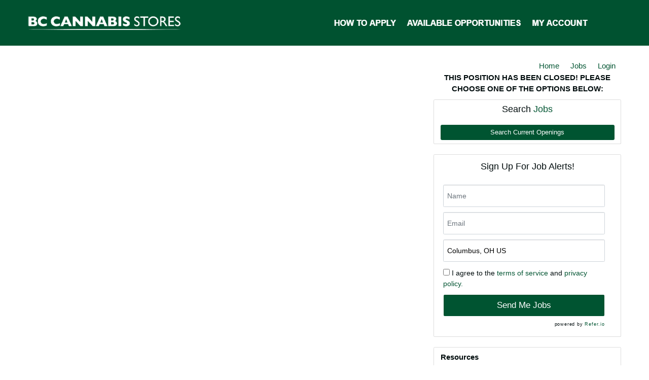

--- FILE ---
content_type: text/css
request_url: https://bccannabisstores.prevueaps.ca/js/web-components/assets/style.css?version=live202601132.0
body_size: 35014
content:
.w-notification-manager{position:fixed;inset:0 0 0 auto;z-index:1000;pointer-events:none;width:280px;overflow-x:hidden}.w-notification-manager--left{right:auto;left:0}.w-notification-manager .w-alert{position:relative;z-index:400;left:0;right:0;margin:8px;flex-grow:1;pointer-events:all}.w-accordion{z-index:1}.w-accordion--light{--w-base-bg-color-rgb: 255, 255, 255;--w-base-color-rgb: 0, 0, 0;--w-contrast-bg-color-rgb: 0, 0, 0;--w-contrast-color-rgb: 255, 255, 255;--w-disabled-color-rgb: 204, 204, 204;color:rgba(var(--w-base-color-rgb),.7)}.w-accordion--dark{--w-base-bg-color-rgb: 34, 34, 34;--w-base-color-rgb: 255, 255, 255;--w-contrast-bg-color-rgb: 255, 255, 255;--w-contrast-color-rgb: 0, 0, 0;--w-disabled-color-rgb: 74, 74, 74;color:rgba(var(--w-base-color-rgb),.7)}.w-accordion--shadow{box-shadow:0 3px 1px -2px #0003,0 2px 2px #00000026,0 1px 5px #00000026}.w-accordion__item{position:relative}.w-accordion button.w-accordion__expand-icon{color:rgba(var(--w-base-color-rgb),.4)}.w-accordion__expand-icon{margin-right:4px}.w-accordion--rotate-icon .w-accordion__expand-icon{transition:.25s 0s ease-in-out}.w-accordion__expand-icon--rotate90{transform:rotate(-90deg)}.w-accordion__expand-icon--expanded{transform:rotate(-180deg)}.w-accordion__expand-icon--expanded.w-accordion__expand-icon--rotate90{transform:rotate(0)}.w-accordion__expand-icon .w-icon:before{font-size:1.1em}.w-accordion__item-title{position:relative;display:flex;align-items:center;font-size:17px;padding:4px;user-select:none;cursor:pointer;border-top:1px solid rgba(var(--w-contrast-bg-color-rgb),.12);-webkit-tap-highlight-color:transparent}.w-accordion__item--disabled .w-accordion__item-title{cursor:not-allowed;opacity:.6;-webkit-tap-highlight-color:transparent}.w-accordion--no-icon .w-accordion__item-title,.w-accordion--icon-right .w-accordion__item-title{padding-left:12px}.w-accordion__item:first-child .w-accordion__item-title{border-top-color:transparent}.w-accordion__item-title:before{content:"";position:absolute;inset:0;background-color:currentColor;opacity:0;transition:.15s}.w-accordion__item-title:focus:before,.w-accordion__item-title:hover:before{opacity:.03}.w-accordion__item-title:active:before{opacity:.05}.w-accordion__item--disabled .w-accordion__item-title:before{display:none}.w-accordion__item-content{padding:8px 12px}.w-alert{position:relative;margin-top:16px;margin-bottom:16px;padding:8px;font-size:14px;border-radius:4px;border:0 solid currentColor}.w-alert--light{--w-base-bg-color-rgb: 255, 255, 255;--w-base-color-rgb: 0, 0, 0;--w-contrast-bg-color-rgb: 0, 0, 0;--w-contrast-color-rgb: 255, 255, 255;--w-disabled-color-rgb: 204, 204, 204;color:rgba(var(--w-base-color-rgb),.7)}.w-alert--dark{--w-base-bg-color-rgb: 34, 34, 34;--w-base-color-rgb: 255, 255, 255;--w-contrast-bg-color-rgb: 255, 255, 255;--w-contrast-color-rgb: 0, 0, 0;--w-disabled-color-rgb: 74, 74, 74;color:rgba(var(--w-base-color-rgb),.7)}.w-alert--bold{font-weight:700}.w-alert--has-icon{display:flex;align-items:center}.w-alert--border,.w-alert--outline{border-width:1px}.w-alert--tile{border-radius:0}.w-alert--round{border-radius:99em;padding-left:12px;padding-right:12px}.w-alert--shadow{box-shadow:0 3px 1px -2px #0003,0 2px 2px #00000026,0 1px 5px #00000026}.w-alert--one-border,.w-alert--plain{border:transparent}.w-alert:before,.w-alert:after{position:absolute;inset:0;background-color:currentColor;pointer-events:none}.w-alert--border-left{padding-left:12px}.w-alert--border-right{padding-right:12px}.w-alert--border-top{padding-top:12px}.w-alert--border-bottom{padding-bottom:12px}.w-alert--one-border:before{content:"";opacity:.3}.w-alert--border-left:before{right:auto;width:4px;border-top-left-radius:inherit;border-bottom-left-radius:inherit}.w-alert--border-right:before{left:auto;width:4px;border-top-right-radius:inherit;border-bottom-right-radius:inherit}.w-alert--border-top:before{bottom:auto;height:4px;border-top-left-radius:inherit;border-top-right-radius:inherit}.w-alert--border-bottom:before{top:auto;height:4px;border-bottom-left-radius:inherit;border-bottom-right-radius:inherit}.w-alert--one-border.w-alert--icon-outside:before{content:"";opacity:.7;width:3px}.w-alert:after{opacity:.12;content:"";border-radius:inherit}.w-alert--outline:after{display:none}.w-alert--bg:after{background-color:#fff;opacity:.1}.w-alert__dismiss.w-button{align-self:flex-start;margin-left:8px;margin-top:-2px;margin-right:-2px}.w-alert .w-alert__icon{opacity:.9;align-self:flex-start;margin-right:8px;font-size:1.3em}.w-alert--has-icon .w-alert__content{flex-grow:1}@-moz-document url-prefix(){.w-alert--has-icon .w-alert__content{margin-top:.18em}}.w-alert--icon-outside .w-alert__icon{position:absolute;opacity:1;left:1px;z-index:1;transform:translate(-50%);border:1px solid rgba(var(--w-base-bg-color-rgb),.7);background-color:rgb(var(--w-base-bg-color-rgb))}.w-alert--icon-outside .w-alert__icon:before{transform:scale(1.05)}.w-alert--icon-outside .w-alert__content{padding-left:12px}.w-alert.size--xs,.w-alert.size--sm{padding-top:4px;padding-bottom:4px}.w-alert.size--md{padding-top:8px;padding-bottom:8px}.w-alert.size--lg{padding-top:12px;padding-bottom:10px}.w-alert.size--xl{padding-top:12px;padding-bottom:12px}.w-autocomplete{display:flex;flex-wrap:wrap;gap:4px;position:relative;border-radius:4px;border:1px solid rgba(var(--w-contrast-bg-color-rgb),.12);padding:2px 4px;user-select:none}.w-autocomplete--open{border-bottom-left-radius:0;border-bottom-right-radius:0}.w-autocomplete__selection{display:flex;align-items:center;background:rgba(var(--w-contrast-bg-color-rgb),.035);border:1px solid rgba(var(--w-contrast-bg-color-rgb),.05);border-radius:4px;padding:0 2px 0 4px;flex-shrink:0}.w-autocomplete__selection span{margin-top:-1px;line-height:1}.w-autocomplete__selection .w-button .w-icon:before{font-size:.8em;line-height:0}.w-autocomplete__input{min-width:0;flex:1 1 0;color:inherit;border:none;background-color:transparent;line-height:18px}.w-autocomplete__placeholder{color:rgba(var(--w-base-color-rgb),.5);pointer-events:none;line-height:18px}.w-autocomplete__menu{position:absolute;inset:100% -1px auto;max-height:clamp(20px,400px,80vh);margin-top:-1px;margin-left:0;background-color:rgb(var(--w-base-bg-color-rgb));border:1px solid rgba(var(--w-contrast-bg-color-rgb),.2);border-top:none;border-bottom-left-radius:4px;border-bottom-right-radius:4px;overflow:auto;z-index:10}.w-autocomplete__menu li{position:relative;list-style-type:none;margin:0;padding:4px 8px}.w-autocomplete__menu li:hover{background-color:rgba(var(--w-primary-color),.1)}.w-autocomplete__menu li:before,.w-autocomplete__menu li:after{content:"";position:absolute;inset:0}.w-autocomplete__menu li.highlighted:before{border-left:2px solid transparent;border-left-color:var(--w-primary-color);opacity:.3}.w-autocomplete__menu li.highlighted:after{background-color:var(--w-primary-color);opacity:.1}li.w-autocomplete__no-match--default:hover{background-color:transparent}.w-badge-wrap{position:relative;display:inline-flex}.w-badge{position:absolute;display:flex;align-items:center;justify-content:center;user-select:none;border-radius:99em;height:16px;line-height:16px;min-width:16px;z-index:1;padding:0 4px}.w-badge--light{--w-base-bg-color-rgb: 255, 255, 255;--w-base-color-rgb: 0, 0, 0;--w-contrast-bg-color-rgb: 0, 0, 0;--w-contrast-color-rgb: 255, 255, 255;--w-disabled-color-rgb: 204, 204, 204;color:rgba(var(--w-base-color-rgb),.7)}.w-badge--dark{--w-base-bg-color-rgb: 34, 34, 34;--w-base-color-rgb: 255, 255, 255;--w-contrast-bg-color-rgb: 255, 255, 255;--w-contrast-color-rgb: 0, 0, 0;--w-disabled-color-rgb: 74, 74, 74;color:rgba(var(--w-base-color-rgb),.7)}.w-badge--inline{position:static}.w-badge--round{aspect-ratio:1;min-width:0;padding:0}.w-badge.size--xs{font-size:10px;height:14px;line-height:14px;min-width:14px}.w-badge.size--xs--round{width:14px;padding:0 7px}.w-badge.size--sm{font-size:10px;height:16px;line-height:16px;min-width:16px}.w-badge.size--md{font-size:12px;height:18px;line-height:18px;min-width:18px}.w-badge.size--lg{font-size:14px;height:22px;line-height:22px;min-width:22px}.w-badge.size--xl{font-size:16px;height:26px;line-height:26px;min-width:26px}.w-badge--top{top:0}.w-badge--bottom{bottom:0}.w-badge--left{right:100%}.w-badge--right{left:100%}.w-badge--overlap.w-badge--top{margin-top:-4px}.w-badge--overlap.w-badge--bottom{margin-bottom:-4px}.w-badge--overlap.w-badge--left{margin-right:-12px}.w-badge--overlap.w-badge--right{margin-left:-12px}.w-badge--overlap.w-badge--top.size--xs{margin-top:-2px}.w-badge--overlap.w-badge--bottom.size--xs{margin-bottom:-2px}.w-badge--overlap.w-badge--top.size--sm{margin-top:-3px}.w-badge--overlap.w-badge--bottom.size--sm{margin-bottom:-3px}.w-badge--overlap.w-badge--top.size--lg{margin-top:-6px}.w-badge--overlap.w-badge--bottom.size--lg{margin-bottom:-6px}.w-badge--overlap.w-badge--top.size--xl{margin-top:-8px}.w-badge--overlap.w-badge--bottom.size--xl{margin-bottom:-8px}.w-badge--dark{color:#fffffff2}.w-badge--outline{background-color:transparent;border-color:currentColor}.w-badge--shadow{box-shadow:0 3px 1px -2px #0003,0 2px 2px #00000026,0 1px 5px #00000026}.w-badge--dot.w-badge{min-width:0;padding:0;aspect-ratio:1}.w-badge--dot.size--xs{height:5px}.w-badge--dot.size--sm{height:7px}.w-badge--dot.size--md{height:9px}.w-badge--dot.size--lg{height:11px}.w-badge--dot.size--xl{height:12px}.w-breadcrumbs{display:flex;align-items:center}.w-breadcrumbs.size--xs{font-size:11px}.w-breadcrumbs.size--sm{font-size:13px}.w-breadcrumbs.size--md{font-size:15px}.w-breadcrumbs.size--lg{font-size:17px}.w-breadcrumbs.size--xl{font-size:20px}.w-breadcrumbs__separator{margin-left:4px;margin-right:4px}.w-button{position:relative;display:inline-flex;flex-shrink:0;outline:none;border-radius:4px;background-color:#0000001a;border:1px solid rgba(0,0,0,.04);padding-left:8px;padding-right:8px;box-shadow:0 0 0 transparent;vertical-align:middle;align-self:center;align-items:center;justify-content:center;white-space:nowrap;text-overflow:ellipsis;user-select:none;cursor:pointer;color:inherit;font-family:inherit;z-index:1;transition:all .25s,background-color 0s,padding 0s;-webkit-tap-highlight-color:transparent}.w-button--light{--w-base-bg-color-rgb: 255, 255, 255;--w-base-color-rgb: 0, 0, 0;--w-contrast-bg-color-rgb: 0, 0, 0;--w-contrast-color-rgb: 255, 255, 255;--w-disabled-color-rgb: 204, 204, 204;color:rgba(var(--w-base-color-rgb),.7)}.w-button--dark{--w-base-bg-color-rgb: 34, 34, 34;--w-base-color-rgb: 255, 255, 255;--w-contrast-bg-color-rgb: 255, 255, 255;--w-contrast-color-rgb: 0, 0, 0;--w-disabled-color-rgb: 74, 74, 74;color:rgba(var(--w-base-color-rgb),.7)}.w-flex.align-start>.w-button{align-self:flex-start}.w-flex.align-end>.w-button{align-self:flex-end}.w-button--absolute{position:absolute}.w-button--fixed{position:fixed}.w-button--top{top:8px}.w-button--bottom{bottom:8px}.w-button--left{left:8px}.w-button--right{right:8px}.w-button--dark{color:#fffffff2;background-color:#ffffff26}.w-button--outline{background-color:transparent;border-color:currentColor}.w-button--text{background-color:transparent;border-color:transparent}.w-button--round{border-radius:99em;padding-left:12px;padding-right:12px}.w-button--icon{aspect-ratio:1;border-radius:99em;padding:0;min-width:0}.w-button--tile{border-radius:initial}.w-button--shadow{box-shadow:0 3px 1px -2px #0003,0 2px 2px #00000026,0 1px 5px #00000026}.w-button--loading{cursor:wait;opacity:.8}.w-button[disabled]{cursor:not-allowed;box-shadow:none;opacity:.4;-webkit-tap-highlight-color:transparent}.w-button--dark[disabled]{background-color:#ffffff1f;color:#ffffff4d}.w-button.size--xs{height:18px}.w-button.size--sm{height:22px}.w-button.size--md{height:26px}.w-button.size--lg{height:30px}.w-button.size--xl{height:36px}.w-button.size--xs{padding-left:4px;padding-right:4px}.w-button.size--xl{padding-left:12px;padding-right:12px}.w-button--round.size--xs{padding-left:6px;padding-right:6px}.w-button--round.size--xl{padding-left:18px;padding-right:18px}.w-button--icon.size--xs,.w-button--icon.size--xl{padding-left:0;padding-right:0}.w-button:before{content:"";position:absolute;inset:0;opacity:0;background-color:#000;border-radius:inherit;transition:.25s 0s ease-in-out}.w-button--dark:before,.w-button.primary--bg:before,.w-button.success--bg:before,.w-button.error--bg:before,.w-button.warning--bg:before,.w-button.info--bg:before{background-color:#fff}.w-button--outline:before,.w-button--text:before{background-color:currentColor}.w-button:hover:before,.w-button:focus-visible:before{opacity:.2}.w-button--dark:hover:before,.w-button--dark:focus-visible:before{opacity:.4}.w-button--outline:hover:before,.w-button--outline:focus-visible:before,.w-button--text:hover:before,.w-button--text:focus-visible:before{opacity:.12}.w-button:after{content:"";position:absolute;inset:-4px;background-color:inherit;opacity:0;border-radius:inherit;z-index:-1;transition:opacity .2s cubic-bezier(.45,.05,.55,.95),transform .25s ease-in;transform:scale(.85,.7)}.w-button:focus-visible:after{opacity:.4;transform:scale(1);transition:opacity .2s cubic-bezier(.45,.05,.55,.95),transform .25s ease-out}.w-button--dark:focus-visible:after{opacity:.2}.w-button:active{transform:scale(1.02)}.w-button:active:before{opacity:.3;transition:.15s 0s ease-in-out}.w-button--dark:active:before,.w-button.primary--bg:active:before{opacity:.35}.w-button--loading:hover:before,.w-button--loading:focus-visible:before,.w-button--loading:active:before,.w-button[disabled]:before{opacity:0}.w-button--loading:active,.w-button[disabled]{transform:none}.w-button *{pointer-events:none}.w-button__loader{position:absolute;inset:0;display:flex;align-items:center;justify-content:center;background:inherit;border-radius:inherit}.w-button__loader svg{height:75%}.w-button__loader circle{stroke-dasharray:125.6;transform-origin:50%;animation:spinner 2s linear infinite}@keyframes spinner{0%{transform:rotate(0);stroke-dashoffset:26.4}50%{transform:rotate(720deg);stroke-dashoffset:125.6}to{transform:rotate(1080deg);stroke-dashoffset:26.4}}.w-card{position:relative;display:flex;flex-direction:column;border-radius:4px;border:1px solid rgba(var(--w-contrast-bg-color-rgb),.12)}.w-card--light{--w-base-bg-color-rgb: 255, 255, 255;--w-base-color-rgb: 0, 0, 0;--w-contrast-bg-color-rgb: 0, 0, 0;--w-contrast-color-rgb: 255, 255, 255;--w-disabled-color-rgb: 204, 204, 204;color:rgba(var(--w-base-color-rgb),.7)}.w-card--dark{--w-base-bg-color-rgb: 34, 34, 34;--w-base-color-rgb: 255, 255, 255;--w-contrast-bg-color-rgb: 255, 255, 255;--w-contrast-color-rgb: 0, 0, 0;--w-disabled-color-rgb: 74, 74, 74;color:rgba(var(--w-base-color-rgb),.7)}.w-card--tile{border-radius:0}.w-card--shadow{box-shadow:0 3px 1px -2px #0003,0 2px 2px #00000026,0 1px 5px #00000026}.w-card--no-border,.w-card--shadow{border:none}.w-card__title{display:flex;align-items:center;padding:8px 12px;font-size:1.3em;border-bottom:1px solid rgba(var(--w-contrast-bg-color-rgb),.12);border-top-left-radius:inherit;border-top-right-radius:inherit}.w-card__title--has-toolbar{padding:0;border-bottom:none}.w-card__image:first-child{border-top-left-radius:inherit;border-top-right-radius:inherit;overflow:hidden}.w-card__content{padding:12px;flex-grow:1}.w-card__content:first-child{border-top-left-radius:inherit;border-top-right-radius:inherit}.w-card__content:last-child{border-bottom-left-radius:inherit;border-bottom-right-radius:inherit}.w-card__actions{display:flex;padding:8px 12px 12px;border-bottom-left-radius:inherit;border-bottom-right-radius:inherit}.w-card__actions--has-toolbar{padding:0}.w-checkbox{display:inline-flex;align-items:center;vertical-align:middle;position:relative;-webkit-tap-highlight-color:transparent}.w-checkbox--light{--w-base-bg-color-rgb: 255, 255, 255;--w-base-color-rgb: 0, 0, 0;--w-contrast-bg-color-rgb: 0, 0, 0;--w-contrast-color-rgb: 255, 255, 255;--w-disabled-color-rgb: 204, 204, 204;color:rgba(var(--w-base-color-rgb),.7)}.w-checkbox--dark{--w-base-bg-color-rgb: 34, 34, 34;--w-base-color-rgb: 255, 255, 255;--w-contrast-bg-color-rgb: 255, 255, 255;--w-contrast-color-rgb: 0, 0, 0;--w-disabled-color-rgb: 74, 74, 74;color:rgba(var(--w-base-color-rgb),.7)}.w-checkbox input[type=checkbox]{position:absolute;opacity:0;z-index:-100;outline:none}.w-checkbox__input{position:relative;width:18px;aspect-ratio:1;display:flex;flex:0 0 auto;align-items:center;justify-content:center;cursor:pointer;z-index:0}.w-checkbox--disabled .w-checkbox__input{cursor:not-allowed}.w-checkbox__input svg{width:70%;aspect-ratio:1;fill:none;stroke-width:2;stroke:rgb(var(--w-contrast-color-rgb));stroke-linecap:round;stroke-linejoin:round;stroke-dasharray:16px;stroke-dashoffset:16px;transition:.25s ease-out;opacity:0;position:relative;z-index:1}:checked~.w-checkbox__input svg{opacity:1;stroke-dashoffset:0;transition:stroke-dashoffset .5s .1s,opacity 0s}.w-checkbox--indeterminate .w-checkbox__input svg{opacity:0}.w-checkbox--disabled .w-checkbox__input svg{stroke:rgba(var(--w-contrast-color-rgb),.4)}.w-checkbox__input:after{content:"";position:absolute;width:100%;aspect-ratio:1;border:2px solid #666;border-radius:4px;transition:.25s ease-in-out}.w-checkbox--round .w-checkbox__input:after{border-radius:100%}.w-checkbox--disabled .w-checkbox__input:after{border-color:rgb(var(--w-disabled-color-rgb))}:checked~.w-checkbox__input:after{border-width:9px;border-color:currentColor;background-color:currentColor}.w-checkbox--indeterminate :checked~.w-checkbox__input:after{border-width:8px 3px;background-color:rgb(var(--w-contrast-color-rgb))}.w-checkbox--disabled :checked~.w-checkbox__input:after{border-color:rgb(var(--w-disabled-color-rgb));background-color:rgba(var(--w-contrast-color-rgb),.4)}.w-checkbox__input:before{content:"";position:absolute;width:inherit;aspect-ratio:1;background-color:currentColor;border-radius:100%;transform:scale(0);opacity:0;pointer-events:none;transition:.25s ease-in-out}.w-checkbox--ripple .w-checkbox__input:before{background-color:transparent;animation:w-checkbox-ripple .55s .15s ease}:focus~.w-checkbox__input:before,.w-checkbox:not(.w-checkbox--disabled) :active~.w-checkbox__input:before{transform:scale(1.8);opacity:.2}.w-checkbox--rippled .w-checkbox__input:before{transition:none;transform:scale(0);opacity:0}.w-checkbox__label{display:flex;align-items:center;cursor:pointer;user-select:none}.w-checkbox--disabled .w-checkbox__label{cursor:not-allowed;opacity:.7}@keyframes w-checkbox-ripple{0%{opacity:.8;transform:scale(1);background-color:currentColor}to{opacity:0;transform:scale(2.8)}}.w-checkboxes--column{display:flex;flex-direction:column;align-items:flex-start}.w-checkboxes--inline{display:inline-flex;flex-wrap:wrap;vertical-align:middle}.w-checkboxes--inline .w-checkbox{margin-right:12px}.w-checkboxes--inline .w-checkbox:last-child{margin-right:0}.w-date-picker--light{--w-base-bg-color-rgb: 255, 255, 255;--w-base-color-rgb: 0, 0, 0;--w-contrast-bg-color-rgb: 0, 0, 0;--w-contrast-color-rgb: 255, 255, 255;--w-disabled-color-rgb: 204, 204, 204;color:rgba(var(--w-base-color-rgb),.7)}.w-date-picker--dark{--w-base-bg-color-rgb: 34, 34, 34;--w-base-color-rgb: 255, 255, 255;--w-contrast-bg-color-rgb: 255, 255, 255;--w-contrast-color-rgb: 0, 0, 0;--w-disabled-color-rgb: 74, 74, 74;color:rgba(var(--w-base-color-rgb),.7)}body.w-no-scroll{overflow:hidden}.w-dialog__content{display:flex;flex-direction:column;flex-grow:1;max-width:95%;overflow:auto;background-color:rgb(var(--w-base-bg-color-rgb))}.w-dialog__content--light{--w-base-bg-color-rgb: 255, 255, 255;--w-base-color-rgb: 0, 0, 0;--w-contrast-bg-color-rgb: 0, 0, 0;--w-contrast-color-rgb: 255, 255, 255;--w-disabled-color-rgb: 204, 204, 204;color:rgba(var(--w-base-color-rgb),.7)}.w-dialog__content--dark{--w-base-bg-color-rgb: 34, 34, 34;--w-base-color-rgb: 255, 255, 255;--w-contrast-bg-color-rgb: 255, 255, 255;--w-contrast-color-rgb: 0, 0, 0;--w-disabled-color-rgb: 74, 74, 74;color:rgba(var(--w-base-color-rgb),.7)}.w-dialog--fullscreen>.w-dialog__content{flex:1 1 auto;height:100%;max-width:none}.w-divider{border:0 solid rgba(var(--w-contrast-bg-color-rgb),.12);border-top-width:1px}.w-divider--light{--w-base-bg-color-rgb: 255, 255, 255;--w-base-color-rgb: 0, 0, 0;--w-contrast-bg-color-rgb: 0, 0, 0;--w-contrast-color-rgb: 255, 255, 255;--w-disabled-color-rgb: 204, 204, 204;color:rgba(var(--w-base-color-rgb),.7)}.w-divider--dark{--w-base-bg-color-rgb: 34, 34, 34;--w-base-color-rgb: 255, 255, 255;--w-contrast-bg-color-rgb: 255, 255, 255;--w-contrast-color-rgb: 0, 0, 0;--w-disabled-color-rgb: 74, 74, 74;color:rgba(var(--w-base-color-rgb),.7)}.w-divider--has-color{border-color:currentColor}.w-divider--vertical{align-self:stretch;display:flex;border-top-width:0;border-left-width:1px}.w-toolbar--vertical>.w-divider--horizontal{align-self:stretch}.w-divider--has-content{border-width:0;position:relative;display:flex;align-items:center;justify-content:center}.w-divider--has-content:before,.w-divider--has-content:after{content:"";border:inherit;border-top-width:1px;display:flex;flex:1 1 auto}.w-divider--has-content:before{margin-right:8px}.w-divider--has-content:after{margin-left:8px}.w-divider--has-content.w-divider--vertical{flex-direction:column}.w-divider--has-content.w-divider--vertical:before,.w-divider--has-content.w-divider--vertical:after{border-top-width:0;border-left-width:1px}.w-divider--has-content.w-divider--vertical:before{margin-right:0;margin-bottom:8px}.w-divider--has-content.w-divider--vertical:after{margin-left:0;margin-top:8px}.w-drawer-wrap--fixed{position:fixed;z-index:500}.w-drawer-wrap--absolute{position:absolute;inset:0;overflow:hidden}.w-drawer-wrap .w-overlay{z-index:1;position:inherit}.w-drawer-wrap--push-content{position:relative;overflow:hidden;height:100%;flex:1;display:flex;flex-direction:column}.w-drawer-wrap--push-content .w-overlay{position:absolute;inset:0;z-index:2}.w-drawer-wrap--push-content .w-drawer{position:absolute}.w-drawer-wrap--push-content .w-drawer--left{right:100%;left:auto!important}.w-drawer-wrap--push-content .w-drawer--right{left:100%}.w-drawer-wrap__track{display:flex;flex:1;height:100%;transition:.25s 0s ease-in-out}.w-drawer-wrap__pushable{position:relative;flex-grow:1}.w-drawer{position:inherit;display:flex;z-index:1;background:rgb(var(--w-base-bg-color-rgb));box-shadow:0 0 40px #0000004d}.w-drawer--light{--w-base-bg-color-rgb: 255, 255, 255;--w-base-color-rgb: 0, 0, 0;--w-contrast-bg-color-rgb: 0, 0, 0;--w-contrast-color-rgb: 255, 255, 255;--w-disabled-color-rgb: 204, 204, 204;color:rgba(var(--w-base-color-rgb),.7)}.w-drawer--dark{--w-base-bg-color-rgb: 34, 34, 34;--w-base-color-rgb: 255, 255, 255;--w-contrast-bg-color-rgb: 255, 255, 255;--w-contrast-color-rgb: 0, 0, 0;--w-disabled-color-rgb: 74, 74, 74;color:rgba(var(--w-base-color-rgb),.7)}.w-drawer--left,.w-drawer--right{top:0;bottom:0;width:100%;max-width:380px}.w-drawer--top,.w-drawer--bottom{left:0;right:0;height:100%;max-height:380px}.w-drawer--fit-content{width:auto;height:auto}.w-drawer--left{left:0}.w-drawer--right{right:0}.w-drawer--top{top:0}.w-drawer--bottom{bottom:0}.w-drawer--persistent-animate{animation:.2s w-drawer-pop cubic-bezier(.6,-.28,.74,.05)}@keyframes w-drawer-pop{0%,to{transform:scale(1)}50%{transform:scale(1.05)}}.w-flex{display:flex;flex:1 1 auto}.w-flex.row{flex-direction:row}.w-flex.column{flex-direction:column}.w-flex.wrap{flex-wrap:wrap}.w-flex.basis-zero>*{flex-basis:0;flex-grow:1}.w-flex.basis-zero>.no-grow,.w-flex.basis-zero>.shrink{flex-grow:0}div.w-form-el{flex-direction:column;justify-content:center;align-items:stretch}.w-form-el>.w-flex{position:relative}.w-form--error-placeholders .w-form-el{position:relative;padding-bottom:1.2rem}.w-form-el--has-error input::placeholder{color:inherit}.w-form-el-shakable{position:relative}.w-form-el--error .w-form-el-shakable{animation:w-form-el-shake .3s .25s ease-in-out}.w-form-el__error{width:100%;flex-grow:1;font-size:.775rem;margin-top:4px}.w-form--error-placeholders .w-form-el__error{position:absolute;bottom:0}@keyframes w-form-el-shake{0%{left:0}20%,60%{left:2px}40%,80%{left:-2px}}.w-grid{display:grid}.w-grid.columns1{grid-template-columns:repeat(1,1fr)}.w-grid.columns2{grid-template-columns:repeat(2,1fr)}.w-grid.columns3{grid-template-columns:repeat(3,1fr)}.w-grid.columns4{grid-template-columns:repeat(4,1fr)}.w-grid.columns5{grid-template-columns:repeat(5,1fr)}.w-grid.columns6{grid-template-columns:repeat(6,1fr)}.w-grid.columns7{grid-template-columns:repeat(7,1fr)}.w-grid.columns8{grid-template-columns:repeat(8,1fr)}.w-grid.columns9{grid-template-columns:repeat(9,1fr)}.w-grid.columns10{grid-template-columns:repeat(10,1fr)}.w-grid.columns11{grid-template-columns:repeat(11,1fr)}.w-grid.columns12{grid-template-columns:repeat(12,1fr)}.w-icon{position:relative;display:inline-flex;border-radius:100%;align-items:center;justify-content:center;vertical-align:middle;user-select:none;speak:never;line-height:1;font-size:1.2em;width:1em;height:1em}.w-icon.size--xs{font-size:12px}.w-icon.size--sm{font-size:16px}.w-icon.size--md{font-size:20px}.w-icon.size--lg{font-size:24px}.w-icon.size--xl{font-size:28px}.w-button.size--xs .w-icon,.w-alert.size--xs .w-icon{font-size:14px}.w-button.size--sm .w-icon,.w-alert.size--sm .w-icon{font-size:16px}.w-button.size--lg .w-icon,.w-alert.size--lg .w-icon{font-size:24px}.w-button.size--xl .w-icon,.w-alert.size--xl .w-icon{font-size:28px}.w-icon:before{transition:transform .25s}.w-icon--spin:before{animation:w-icon--spin 2s infinite linear}.w-icon--spin-a:before{animation:w-icon--spin-a 2s infinite linear}.w-icon--rotate45:before{transform:rotate(45deg)}.w-icon--rotate90:before{transform:rotate(90deg)}.w-icon--rotate135:before{transform:rotate(135deg)}.w-icon--rotate180:before{transform:rotate(180deg)}.w-icon--rotate-45:before{transform:rotate(-45deg)}.w-icon--rotate-90:before{transform:rotate(-90deg)}.w-icon--rotate-135:before{transform:rotate(-135deg)}.w-icon--flip-x:before{transform:scaleX(-1)}.w-icon--flip-y:before{transform:scaleY(-1)}@keyframes w-icon--spin{0%{transform:rotate(0)}to{transform:rotate(359deg)}}@keyframes w-icon--spin-a{0%{transform:rotate(0)}to{transform:rotate(-359deg)}}.w-image{position:relative;display:inline-flex;flex-direction:column;flex-grow:0;flex-shrink:0}.w-image--has-ratio{width:100%}.w-image--has-ratio,.w-image[class^=bdrs],.w-image[class*=" bdrs"]{overflow:hidden}.w-image img{width:100%;height:100%;overflow:hidden;position:static}.w-image__loader,.w-image__content{position:absolute;inset:0;display:flex;justify-content:center;align-items:center;z-index:1}.w-image__image{background-image:url([data-uri]);background-repeat:no-repeat;background-size:cover;position:absolute;inset:0}.w-image__image--contain{background-size:contain}.w-image__caption{padding-top:4px;text-align:right}.w-input{position:relative;display:flex;flex-grow:1;flex-wrap:wrap;align-items:center;font-size:14px}.w-input--file{flex-wrap:nowrap;align-items:flex-end}.w-input--file span.fade-leave-to{position:absolute}.w-input--loading{cursor:wait}.w-input__input-wrap{position:relative;display:inline-flex;flex:1 1 auto;align-items:center;height:28px;border-radius:4px;border:1px solid rgba(var(--w-contrast-bg-color-rgb),.12);transition:border .25s}.w-input--floating-label .w-input__input-wrap{margin-top:12px}.w-input[class^=bdrs] .w-input__input-wrap,.w-input[class*=" bdrs"] .w-input__input-wrap{border-radius:inherit}.w-input__input-wrap--file{min-width:0}.w-input__input-wrap--underline{border-bottom-left-radius:initial;border-bottom-right-radius:initial;border-width:0 0 1px}.w-input__input-wrap--round{border-radius:99em}.w-input__input-wrap--tile{border-radius:initial}.w-input__input-wrap--shadow{box-shadow:0 3px 1px -2px #0003,0 2px 2px #00000026,0 1px 5px #00000026}.w-input__input-wrap--loading,.w-input__input-wrap--upload-complete{border-bottom-color:transparent;flex-wrap:wrap}.w-input__input-wrap--loading~.w-progress{height:2px;position:absolute;top:100%;margin-top:-2px}.w-input--focused .w-input__input-wrap{border-color:currentColor}.w-input--focused .w-input__input-wrap--loading,.w-input--focused .w-input__input-wrap--upload-complete{border-bottom-color:transparent}.w-input__input-wrap--underline:after{content:"";position:absolute;bottom:-1px;left:0;width:100%;height:0;border-bottom:2px solid currentColor;transition:.25s;transform:scaleX(0);pointer-events:none}.w-input__input-wrap--loading:after{border-bottom-color:transparent}.w-input--focused .w-input__input-wrap--underline:after{transform:scaleX(1)}.w-input__input-wrap--round.w-input__input-wrap--underline:after{border-radius:99em;transition:.25s,height 35ms}.w-input--focused .w-input__input-wrap--round.w-input__input-wrap--underline:after{height:100%;transition:.25s,height 0s .215s}.w-input__input{width:100%;height:100%;font:inherit;color:inherit;text-align:inherit;display:inline-flex;align-items:center;background:none;border:none;border-radius:inherit;outline:none;padding-left:8px;padding-right:8px;-webkit-appearance:none}.w-input__input::-webkit-search-decoration{-webkit-appearance:none}.w-input--no-padding .w-input__input{padding-left:0;padding-right:0}.w-input__input-wrap--round .w-input__input{padding-left:12px;padding-right:12px}.w-input--inner-icon-left .w-input__input{padding-left:27px}.w-input--inner-icon-right .w-input__input{padding-right:27px}.w-input--disabled .w-input__input{color:rgb(var(--w-disabled-color-rgb));cursor:not-allowed;-webkit-tap-highlight-color:transparent}.w-input--disabled input::placeholder{color:inherit}.w-input input[type=file]{position:absolute;z-index:-1;pointer-events:none;opacity:0}.w-input__input--file>span{display:inline-flex;overflow:hidden;white-space:nowrap}.w-input__input--file .filename{margin-left:.2em;overflow:hidden;text-overflow:ellipsis}.w-input__input--file>span:first-child .filename{margin-left:0}.w-input__no-file{position:absolute;top:0;bottom:0;left:0;display:flex;align-items:center;color:rgb(var(--w-disabled-color-rgb))}.w-input__file-preview{margin-left:4px;max-height:2em;align-self:flex-end}.w-input__file-preview.w-icon{margin-bottom:4px}.w-input__icon{position:absolute}.w-input__icon--inner-left{left:6px}.w-input__icon--inner-right{right:6px}.w-input--no-padding .w-input__icon--inner-left{left:1px}.w-input--no-padding .w-input__icon--inner-right{right:1px}.w-input--focused .w-input__icon{color:currentColor}.w-input--disabled .w-input__icon{color:rgb(var(--w-disabled-color-rgb));cursor:not-allowed;-webkit-tap-highlight-color:transparent}.w-input__label{transition:color .25s;cursor:pointer;user-select:none}.w-input__label--left{margin-right:8px}.w-input__label--right{margin-left:8px}.w-input--disabled .w-input__label{color:rgb(var(--w-disabled-color-rgb));cursor:not-allowed;-webkit-tap-highlight-color:transparent}.w-input--readonly.w-input--empty .w-input__label{opacity:.5;cursor:auto}.w-input__label--inside{position:absolute;top:50%;left:0;padding-left:8px;white-space:nowrap;transform:translateY(-50%);pointer-events:none}.w-input--no-padding .w-input__label--inside{left:0;padding-left:0;padding-right:0}.w-input__input-wrap--round .w-input__label--inside{padding-left:12px;padding-right:12px}.w-input--inner-icon-left .w-input__label--inside{left:18px}.w-input--no-padding.w-input--inner-icon-left .w-input__label--inside{left:26px}.w-input--floating-label .w-input__label--inside{transform-origin:0 0;transition:.25s ease;will-change:transform}.w-input--focused.w-input--floating-label .w-input__label--inside,.w-input--filled.w-input--floating-label .w-input__label--inside,.w-input--has-placeholder.w-input--floating-label .w-input__label--inside{transform:translateY(-160%) scale(.85)}.w-input--floating-label .w-input__input:-webkit-autofill .w-input__label--inside{transform:translateY(-160%) scale(.85)}.w-input--focused.w-input--floating-label .w-input__input-wrap--box .w-input__label--inside,.w-input--filled.w-input--floating-label .w-input__input-wrap--box .w-input__label--inside,.w-input--has-placeholder.w-input--floating-label .w-input__input-wrap--box .w-input__label--inside{transform:translateY(-180%) scale(.85)}.w-input--focused.w-input--floating-label.w-input--inner-icon-left .w-input__label--inside,.w-input--filled.w-input--floating-label.w-input--inner-icon-left .w-input__label--inside{left:0}.w-input--floating-label.w-input--inner-icon-left .w-input__input:-webkit-autofill .w-input__label--inside{left:0}.w-list{list-style-type:none;margin-left:0;font-size:14px}.w-list--child{margin-left:24px}.w-list--icon{padding-left:32px}.w-list__item{margin-top:1px}.w-list__item:first-child{margin-top:0}.w-list--icon .w-list__item{position:relative}.w-list__item--parent{flex-direction:column;align-items:stretch}.w-list__item-bullet{position:absolute;right:100%;margin-right:12px;top:.1em}@-moz-document url-prefix(){.w-list__item-bullet{top:-.06em}}.w-list--hoverable .w-list__item-bullet,.w-list--selectable .w-list__item-bullet,.w-list--checklist .w-list__item-bullet{margin-top:12px}.w-list__item-label{position:relative;padding-top:1px;padding-bottom:1px;display:flex;-webkit-tap-highlight-color:transparent}.w-list--navigation .w-list__item-label,.w-list--checklist .w-list__item-label{display:flex;align-items:center}.w-list__item-label--selectable{cursor:pointer}.w-list__item-label--disabled{cursor:default;opacity:.3;user-select:none}.w-list__item-label--hoverable,.w-list__item-label--selectable{padding:8px}.w-list__item-label--hoverable:before,.w-list__item-label--selectable:before{content:"";position:absolute;inset:0;background-color:currentColor;opacity:0;transition:.2s;pointer-events:none}.w-list__item-label--hoverable:hover:before,.w-list__item-label--selectable:focus:before,.w-list__item-label--focused:before,.w-list__item-label--selectable:hover:before{opacity:.08}.w-list__item-label--active:before,.w-list__item-label--active:focus:before,.w-list__item-label--active:hover:before,.w-list--navigation .w-list__item-label.router-link-exact-active:before{opacity:.15}.w-list__item-label--active.w-list__item-label--hoverable:hover:before,.w-list__item-label--active.w-list__item-label--selectable:focus:before,.w-list__item-label--active.w-list__item-label--selectable:hover:before,.w-list__item-label--selectable:active:before{opacity:.2}.w-list__item-label--disabled:before{display:none}.w-list--checklist .w-checkbox__label{flex-grow:1}.w-list--navigation a{color:inherit}.w-list--navigation .router-link-exact-active{font-weight:700}.w-menu-wrap{display:none}.w-menu{position:absolute;z-index:100;color:rgb(var(--w-base-color-rgb))}.w-menu--light{--w-base-bg-color-rgb: 255, 255, 255;--w-base-color-rgb: 0, 0, 0;--w-contrast-bg-color-rgb: 0, 0, 0;--w-contrast-color-rgb: 255, 255, 255;--w-disabled-color-rgb: 204, 204, 204;color:rgba(var(--w-base-color-rgb),.7)}.w-menu--dark{--w-base-bg-color-rgb: 34, 34, 34;--w-base-color-rgb: 255, 255, 255;--w-contrast-bg-color-rgb: 255, 255, 255;--w-contrast-color-rgb: 0, 0, 0;--w-disabled-color-rgb: 74, 74, 74;color:rgba(var(--w-base-color-rgb),.7)}.w-menu--fixed{position:fixed;z-index:1000}.w-menu--card{background-color:rgb(var(--w-base-bg-color-rgb))}.w-menu--tile{border-radius:0}.w-menu--round{border-radius:99em;padding:4px 10px}.w-menu--shadow{box-shadow:0 3px 1px -2px #0003,0 2px 2px #00000026,0 1px 5px #00000026}.w-menu--top{margin-top:-12px}.w-menu--bottom{margin-top:12px}.w-menu--left{margin-left:-12px}.w-menu--right{margin-left:12px}.w-menu--arrow.w-menu--top{margin-top:-16px}.w-menu--arrow.w-menu--bottom{margin-top:16px}.w-menu--arrow.w-menu--left{margin-left:-16px}.w-menu--arrow.w-menu--right{margin-left:16px}.w-menu--arrow:before{content:"";position:absolute;width:0;height:0;border:9px solid transparent}.w-menu--arrow.w-menu--top:before{top:100%;left:50%;border-top-color:inherit;transform:translate(-50%);margin-top:0}.w-menu--arrow.w-menu--bottom:before{bottom:100%;left:50%;border-bottom-color:inherit;transform:translate(-50%);margin-bottom:0}.w-menu--arrow.w-menu--left:before{left:100%;top:50%;border-left-color:inherit;transform:translateY(-50%);margin-left:0}.w-menu--arrow.w-menu--right:before{right:100%;top:50%;border-right-color:inherit;transform:translateY(-50%);margin-right:0}.w-menu--arrow.w-menu--align-top:before{transform:none;top:7px}.w-menu--arrow.w-menu--align-bottom:before{transform:none;top:auto;bottom:7px}.w-menu--arrow.w-menu--align-left:before{transform:none;left:7px}.w-menu--arrow.w-menu--align-right:before{transform:none;left:auto;right:7px}.w-menu--arrow:after{content:"";position:absolute;width:0;height:0;border:8px solid transparent}.w-menu--arrow.w-menu--top:after{top:100%;left:50%;border-top-color:var(--w-menu-bg-color);transform:translate(-50%)}.w-menu--arrow.w-menu--bottom:after{bottom:100%;left:50%;border-bottom-color:var(--w-menu-bg-color);transform:translate(-50%)}.w-menu--arrow.w-menu--left:after{left:100%;top:50%;border-left-color:var(--w-menu-bg-color);transform:translateY(-50%)}.w-menu--arrow.w-menu--right:after{right:100%;top:50%;border-right-color:var(--w-menu-bg-color);transform:translateY(-50%)}.w-menu--arrow.w-menu--align-top:after{transform:none;top:8px}.w-menu--arrow.w-menu--align-bottom:after{transform:none;top:auto;bottom:8px}.w-menu--arrow.w-menu--align-left:after{transform:none;left:8px}.w-menu--arrow.w-menu--align-right:after{transform:none;left:auto;right:8px}.w-notification{display:flex;justify-content:center;left:8px;right:8px;position:fixed;z-index:300;pointer-events:none}.w-notification--light{--w-base-bg-color-rgb: 255, 255, 255;--w-base-color-rgb: 0, 0, 0;--w-contrast-bg-color-rgb: 0, 0, 0;--w-contrast-color-rgb: 255, 255, 255;--w-disabled-color-rgb: 204, 204, 204;color:rgba(var(--w-base-color-rgb),.7)}.w-notification--dark{--w-base-bg-color-rgb: 34, 34, 34;--w-base-color-rgb: 255, 255, 255;--w-contrast-bg-color-rgb: 255, 255, 255;--w-contrast-color-rgb: 0, 0, 0;--w-disabled-color-rgb: 74, 74, 74;color:rgba(var(--w-base-color-rgb),.7)}.w-notification--absolute{position:absolute;z-index:400}.w-notification--top{top:0;padding-top:8px}.w-notification--bottom{bottom:0;padding-bottom:8px}.w-notification--left{justify-content:flex-start;right:auto}.w-notification--right{justify-content:flex-end;left:auto}.w-notification .w-alert{margin:0;pointer-events:all}.w-overlay{z-index:500;position:fixed;inset:-10px;padding:10px;display:flex;align-items:center;justify-content:center;background-color:#0000004d}.w-overlay--absolute{position:absolute}.w-overlay--persistent-animate{animation:.15s w-overlay-pop cubic-bezier(.6,-.28,.74,.05)}.w-overlay--no-pointer-event{pointer-events:none}@keyframes w-overlay-pop{0%,to{transform:scale(1)}50%{transform:scale(1.04)}}.w-progress{align-items:center;justify-content:center;position:relative}.w-progress--absolute,.w-progress--fixed{left:0;right:0}.w-progress--absolute{position:absolute}.w-progress--fixed{position:fixed;z-index:10}.w-progress--top{top:0}.w-progress--bottom{bottom:0}.w-progress--shadow{box-shadow:0 3px 1px -2px #0003,0 2px 2px #00000026,0 1px 5px #00000026}.w-progress--linear{border-radius:4px}.w-progress--tile{border-radius:0}.w-progress--round{border-radius:99em}.w-progress--outline{border:1px solid currentColor;padding:2px}.w-progress--linear{display:flex;height:4px;overflow:hidden}.w-progress--linear.w-progress--default-bg:after{content:"";position:absolute;inset:0;border-radius:inherit;background-color:currentColor;opacity:.15}.w-progress--linear.w-progress--outline:after{display:none}.w-progress--linear .w-progress__progress{overflow:hidden;position:relative;width:100%;height:100%;justify-self:left;margin-right:auto;border-radius:inherit;background-color:currentColor;transition:.25s 0s ease-in-out}.w-progress--linear.w-progress--flat-cap .w-progress__progress{border-top-right-radius:0;border-bottom-right-radius:0}.w-progress--linear.w-progress--round-cap .w-progress__progress,.w-progress--linear .w-progress__progress.full{border-radius:inherit}.w-progress--linear.w-progress--indeterminate .w-progress__progress{background-color:transparent}.w-progress--linear.w-progress--indeterminate .w-progress__progress:before,.w-progress--linear.w-progress--indeterminate .w-progress__progress:after{content:"";position:absolute;inset:0 -5% 0 0;background:currentColor;z-index:1;will-change:transform;transform:translate3d(-100%,0,0);animation:w-progress-bars 2s infinite;transform-origin:right}.w-progress--linear.w-progress--indeterminate .w-progress__progress:before{animation-delay:.8s}.w-progress--stripes .w-progress__progress{will-change:background-position;background-image:linear-gradient(-45deg,rgba(255,255,255,.2) 25%,rgba(255,255,255,0) 25%,rgba(255,255,255,0) 50%,rgba(255,255,255,.2) 50%,rgba(255,255,255,.2) 75%,rgba(255,255,255,0) 75%,rgba(255,255,255,0));background-size:50px 50px;animation:w-progress-stripes 2s infinite linear}.w-progress--outline .w-progress__progress{overflow:hidden;position:relative;width:100%;height:100%;justify-self:left;margin-right:auto}@keyframes w-progress-bars{0%{transform:translate3d(-100%,0,0) scaleX(1)}to{transform:translateZ(0) scaleX(0)}}@keyframes w-progress-stripes{0%{background-position:0 0}to{background-position:50px 50px}}.w-progress--circular{display:inline-flex;width:3em;aspect-ratio:1;font-size:14px}.w-progress--circular svg{display:block;width:100%}.w-progress--circular circle.bg{stroke:currentColor}.w-progress--circular.w-progress--default-bg circle.bg{stroke:rgba(var(--w-contrast-bg-color-rgb),.15)}.w-progress--circular .w-progress__progress{transform-origin:100% 100%;transform:rotate(-90deg);stroke:currentColor;will-change:stroke-dashoffset;transition:.25s 0s ease-in-out}.w-progress--circular.w-progress--round-cap .w-progress__progress{stroke-linecap:round}.w-progress--circular.w-progress--indeterminate .w-progress__progress{animation:w-progress-spin 2s linear infinite}@keyframes w-progress-spin{0%{transform:rotate(0);stroke-dashoffset:26.4}50%{transform:rotate(720deg);stroke-dashoffset:125.6}to{transform:rotate(1080deg);stroke-dashoffset:26.4}}.w-progress__label{position:absolute;font-weight:700;top:50%;left:50%;transform:translate(-50%,-50%);text-align:center;user-select:none}.w-radio{display:inline-flex;align-items:center;vertical-align:middle;position:relative;cursor:pointer;-webkit-tap-highlight-color:transparent}.w-radio--light{--w-base-bg-color-rgb: 255, 255, 255;--w-base-color-rgb: 0, 0, 0;--w-contrast-bg-color-rgb: 0, 0, 0;--w-contrast-color-rgb: 255, 255, 255;--w-disabled-color-rgb: 204, 204, 204;color:rgba(var(--w-base-color-rgb),.7)}.w-radio--dark{--w-base-bg-color-rgb: 34, 34, 34;--w-base-color-rgb: 255, 255, 255;--w-contrast-bg-color-rgb: 255, 255, 255;--w-contrast-color-rgb: 0, 0, 0;--w-disabled-color-rgb: 74, 74, 74;color:rgba(var(--w-base-color-rgb),.7)}.w-radio--disabled{cursor:not-allowed;-webkit-tap-highlight-color:transparent}.w-radio input[type=radio]{position:absolute;opacity:0;z-index:-100;outline:none}.w-radio__input{position:relative;border-radius:100%;width:18px;aspect-ratio:1;display:flex;flex:0 0 auto;align-items:center;justify-content:center;border:2px solid #666;transition:.3s ease-in-out;cursor:inherit}.w-radio--disabled .w-radio__input{border-color:rgb(var(--w-disabled-color-rgb))}:checked~.w-radio__input{border-color:currentColor}.w-radio--disabled :checked~.w-radio__input{border-color:rgb(var(--w-disabled-color-rgb))}.w-radio__input:after{content:"";position:absolute;border-radius:100%;border:0 solid #666;background-color:#666;transition:.25s}:checked~.w-radio__input:after{border-width:4px;border-color:currentColor;background-color:currentColor}.w-radio--disabled .w-radio__input:after{border-color:rgb(var(--w-disabled-color-rgb));background-color:rgb(var(--w-disabled-color-rgb))}.w-radio__input:before{content:"";position:absolute;width:inherit;aspect-ratio:1;background-color:currentColor;border-radius:100%;transform:scale(0);opacity:0;pointer-events:none;transition:.25s ease-in-out}.w-radio--ripple .w-radio__input:before{background-color:transparent;animation:w-radio-ripple .55s .15s ease}:focus~.w-radio__input:before,:active~.w-radio__input:before{transform:scale(1.8);opacity:.2}.w-radio--rippled .w-radio__input:before{transition:none;transform:scale(0);opacity:0}.w-radio__label{display:flex;align-items:center;cursor:inherit;user-select:none}.w-radio--disabled .w-radio__label{opacity:.7}@keyframes w-radio-ripple{0%{opacity:1;transform:scale(1);background-color:currentColor}to{opacity:0;transform:scale(2.8)}}.w-radios--column{display:flex;flex-direction:column;align-items:flex-start}.w-radios--inline{display:inline-flex;flex-wrap:wrap;vertical-align:middle}.w-radios--inline .w-radio{margin-right:12px}.w-radios--inline .w-radio:last-child{margin-right:0}.w-rating{display:inline-flex;align-items:center}.w-rating--light{--w-base-bg-color-rgb: 255, 255, 255;--w-base-color-rgb: 0, 0, 0;--w-contrast-bg-color-rgb: 0, 0, 0;--w-contrast-color-rgb: 255, 255, 255;--w-disabled-color-rgb: 204, 204, 204;color:rgba(var(--w-base-color-rgb),.7)}.w-rating--dark{--w-base-bg-color-rgb: 34, 34, 34;--w-base-color-rgb: 255, 255, 255;--w-contrast-bg-color-rgb: 255, 255, 255;--w-contrast-color-rgb: 0, 0, 0;--w-disabled-color-rgb: 74, 74, 74;color:rgba(var(--w-base-color-rgb),.7)}.w-rating__button{position:relative;width:1.1em;aspect-ratio:1;display:inline-flex;align-items:center;justify-content:center;border:none;background:none;color:rgba(var(--w-contrast-bg-color-rgb),.25);cursor:pointer;-webkit-tap-highlight-color:transparent;transition:.15s 0s ease-in-out}.w-rating--disabled .w-rating__button{opacity:.6;cursor:not-allowed}.w-rating--readonly .w-rating__button{cursor:auto}.w-rating__button.size--xs{font-size:12px}.w-rating__button.size--sm{font-size:16px}.w-rating__button.size--md{font-size:20px}.w-rating__button.size--lg{font-size:24px}.w-rating__button.size--xl{font-size:28px;margin-left:0}.w-rating__button:before{font-size:1.1em}.w-rating__button:before,.w-rating__button .w-icon:before{width:100%;height:1em;display:inline-flex;transition:.15s transform}.w-rating--hover .w-rating__button--on:before,.w-rating--hover .w-rating__button--on .w-icon:before,.w-rating--focus .w-rating__button--on:before,.w-rating--focus .w-rating__button--on .w-icon:before{transform:scale(1.12)}.w-rating--readonly .w-rating__button--on:before,.w-rating--readonly.w-rating--hover .w-rating__button--on:before,.w-rating--readonly .w-rating__button--on .w-icon:before,.w-rating--readonly.w-rating--hover .w-rating__button--on .w-icon:before,.w-rating--disabled .w-rating__button--on:before,.w-rating--disabled.w-rating--hover .w-rating__button--on:before,.w-rating--disabled .w-rating__button--on .w-icon:before,.w-rating--disabled.w-rating--hover .w-rating__button--on .w-icon:before{transform:none}.w-rating__button .w-icon{position:absolute;left:0;width:100%;height:100%;font-size:1em;justify-content:flex-start;overflow:hidden;display:inline-flex;border-radius:0}.w-rating__button .w-icon:before{padding-left:.05em;padding-right:.05em}.w-rating--hover .w-rating__button .w-icon{display:none}.w-rating__button:after{content:"";position:absolute;inset:0;background-color:currentColor;border-radius:100%;transform:translate(100%) scale(0);opacity:0;pointer-events:none;transition:.25s ease-in-out}.w-rating--ripple .w-rating__button:focus:after{background-color:transparent;animation:w-rating-ripple .55s ease}.w-rating__button:focus:after,.w-rating__button:active:after{transform:scale(1.8);opacity:.2}.w-rating__button--on:focus:after{transform:scale(1.8)}.w-rating--disabled .w-rating__button:after,.w-rating--readonly .w-rating__button:after{opacity:0}.w-rating--rippled .w-rating__button:focus:after{transition:none;transform:scale(0);opacity:0}.w-rating__button *{pointer-events:none}@keyframes w-rating-ripple{0%{opacity:.8;transform:scale(1);background-color:currentColor}to{opacity:0;transform:scale(2.8)}}.w-scrollable{position:relative;overflow:hidden}.w-scrollbar{position:absolute;background:#000;user-select:none}.w-scrollbar--horizontal{inset:auto 0 0;height:8px}.w-scrollbar--vertical{inset:0 0 0 auto;width:8px}.w-scrollbar__thumb{position:absolute;background:#333;border-radius:4px;z-index:1;will-change:top left}.w-scrollbar__thumb:hover{background:#444}.w-scrollbar--horizontal .w-scrollbar__thumb{height:6px;left:0;right:0;margin-top:1px;margin-bottom:1px}.w-scrollbar--vertical .w-scrollbar__thumb{width:6px;top:0;bottom:0;margin-left:1px;margin-right:1px}.w-select{position:relative;display:flex;flex-grow:1;flex-wrap:wrap;align-items:center;font-size:14px}.w-select--light{--w-base-bg-color-rgb: 255, 255, 255;--w-base-color-rgb: 0, 0, 0;--w-contrast-bg-color-rgb: 0, 0, 0;--w-contrast-color-rgb: 255, 255, 255;--w-disabled-color-rgb: 204, 204, 204;color:rgba(var(--w-base-color-rgb),.7)}.w-select--dark{--w-base-bg-color-rgb: 34, 34, 34;--w-base-color-rgb: 255, 255, 255;--w-contrast-bg-color-rgb: 255, 255, 255;--w-contrast-color-rgb: 0, 0, 0;--w-disabled-color-rgb: 74, 74, 74;color:rgba(var(--w-base-color-rgb),.7)}.w-select--disabled{color:rgb(var(--w-disabled-color-rgb));cursor:not-allowed;-webkit-tap-highlight-color:transparent}.w-select--fit-to-content{display:inline-flex;flex-grow:0}.w-select__selection-wrap{position:relative;display:inline-flex;flex:1 1 auto;align-items:center;min-height:28px;border-radius:4px;border:1px solid rgba(var(--w-contrast-bg-color-rgb),.12);transition:border .25s}.w-select__selection-wrap--tile{border-radius:initial}.w-select__selection-wrap--shadow{box-shadow:0 3px 1px -2px #0003,0 2px 2px #00000026,0 1px 5px #00000026}.w-select[class^=bdrs] .w-select__selection-wrap,.w-select[class*=" bdrs"] .w-select__selection-wrap{border-radius:inherit}.w-select--floating-label .w-select__selection-wrap{margin-top:12px}.w-select__selection-wrap--underline{border-bottom-left-radius:initial;border-bottom-right-radius:initial;border-width:0 0 1px}.w-select__selection-wrap--round{border-radius:99em}.w-select--focused .w-select__selection-wrap,.w-select--open .w-select__selection-wrap{border-color:currentColor}.w-select__selection-wrap--underline:after{content:"";position:absolute;bottom:-1px;left:0;width:100%;height:0;border-bottom:2px solid currentColor;transition:.25s;transform:scaleX(0);pointer-events:none}.w-select--focused .w-select__selection-wrap--underline:after,.w-select--open .w-select__selection-wrap--underline:after{transform:scaleX(1)}.w-select__selection-wrap--round.w-select__selection-wrap--underline:after{border-radius:99em;transition:.25s,height 35ms}.w-select--focused .w-select__selection-wrap--round.w-select__selection-wrap--underline:after,.w-select--open .w-select__selection-wrap--round.w-select__selection-wrap--underline:after{height:100%;transition:.25s,height 0s .215s}.w-select__selection{width:100%;height:100%;min-height:inherit;outline:none;padding-left:8px;padding-right:8px;display:flex;align-items:center;cursor:pointer;caret-color:transparent;border-radius:inherit}.w-select__selection--placeholder{color:#888}.w-select__selection-slot+.w-select__selection{position:absolute;top:0;left:0}.w-select--no-padding .w-select__selection{padding-left:0;padding-right:0}.w-select__selection-wrap--round .w-select__selection{padding-left:12px;padding-right:12px}.w-select--inner-icon-left .w-select__selection{padding-left:27px}.w-select__selection-slot,.w-select--inner-icon-right .w-select__selection{padding-right:22px}.w-select--disabled .w-select__selection{color:rgb(var(--w-disabled-color-rgb));cursor:not-allowed;-webkit-tap-highlight-color:transparent}.w-select--readonly .w-select__selection{cursor:auto}.w-select__selection-slot{z-index:1;pointer-events:none}.w-select__icon{position:absolute;font-size:1.4em;cursor:pointer;border-radius:5em;transition:.25s 0s ease-in-out}.w-select--focused .w-select__icon,.w-select--open .w-select__icon{color:currentColor}.w-select--disabled .w-select__icon,.w-select--readonly .w-select__icon{color:rgb(var(--w-disabled-color-rgb));cursor:not-allowed;-webkit-tap-highlight-color:transparent}.w-select__icon--inner-left{left:4px}.w-select__icon--inner-right{right:4px}.w-select--no-padding .w-select__icon--inner-left{left:1px}.w-select--no-padding .w-select__icon--inner-right{right:1px}.w-select--open .w-select__icon--inner-right{transform:rotate(180deg)}.w-select__icon:hover{background:rgba(0,0,0,.05)}.w-select--disabled .w-select__icon:hover,.w-select--readonly .w-select__icon:hover{background-color:transparent}.w-select__label{display:flex;align-items:center;transition:color .25s;cursor:pointer;user-select:none}.w-select__label--left{margin-right:8px}.w-select__label--right{margin-left:8px}.w-select--disabled .w-select__label{color:rgb(var(--w-disabled-color-rgb));cursor:not-allowed;-webkit-tap-highlight-color:transparent}.w-select--readonly.w-select--empty .w-select__label{opacity:.5;cursor:auto}.w-select__label--inside{position:absolute;inset:0 0 auto;min-height:inherit;white-space:nowrap;margin-left:8px;pointer-events:none}.w-select--inner-icon-right .w-select__label--inside{padding-right:26px}.w-select--no-padding .w-select__label--inside{left:0;margin-left:0}.w-select__selection-wrap--round .w-select__label--inside{margin-left:12px}.w-select--inner-icon-left .w-select__label--inside{left:18px}.w-select--no-padding.w-select--inner-icon-left .w-select__label--inside{left:26px}.w-select--floating-label .w-select__label--inside{transform-origin:0 0;transition:.25s ease}.w-select--open.w-select--floating-label .w-select__label--inside,.w-select--filled.w-select--floating-label .w-select__label--inside,.w-select--has-placeholder.w-select--floating-label .w-select__label--inside{transform:translateY(-80%) scale(.85)}.w-select--floating-label .w-select__select:-webkit-autofill .w-select__label--inside{transform:translateY(-80%) scale(.85)}.w-select--open.w-select--floating-label.w-select--inner-icon-left .w-select__label--inside,.w-select--filled.w-select--floating-label.w-select--inner-icon-left .w-select__label--inside{left:0}.w-select--floating-label.w-select--inner-icon-left .w-select__select:-webkit-autofill .w-select__label--inside{left:0}.w-select__menu{margin:0;max-height:300px;overflow:auto;background-color:rgb(var(--w-base-bg-color-rgb));border:1px solid rgba(var(--w-contrast-bg-color-rgb),.12);border-radius:4px}.w-select__menu .w-list{width:100%}.w-slider{position:relative;display:flex;align-items:center;user-select:none}.w-slider--light{--w-base-bg-color-rgb: 255, 255, 255;--w-base-color-rgb: 0, 0, 0;--w-contrast-bg-color-rgb: 0, 0, 0;--w-contrast-color-rgb: 255, 255, 255;--w-disabled-color-rgb: 204, 204, 204;color:rgba(var(--w-base-color-rgb),.7)}.w-slider--dark{--w-base-bg-color-rgb: 34, 34, 34;--w-base-color-rgb: 255, 255, 255;--w-contrast-bg-color-rgb: 255, 255, 255;--w-contrast-color-rgb: 0, 0, 0;--w-disabled-color-rgb: 74, 74, 74;color:rgba(var(--w-base-color-rgb),.7)}.w-slider__label--left{margin-right:12px}.w-slider__label--right{margin-left:12px}.w-slider--has-step-labels{padding-bottom:16px}.w-slider__step-labels{position:absolute;top:0;display:flex;width:100%}.w-slider__step-label{position:absolute;transform:translate(-50%);font-size:.8em;padding-top:8px;color:rgba(var(--w-base-color-rgb),.5);z-index:1;cursor:pointer}.w-slider__step-label:before{content:"";position:absolute;left:50%;transform:translate(-50%);top:0;width:4px;aspect-ratio:1;min-width:0;background-color:rgba(var(--w-contrast-bg-color-rgb),.2);border-radius:99em;box-sizing:border-box;pointer-events:none}.w-slider__step-label:first-child:before,.w-slider__step-label:last-child:before{display:none}.w-slider__track-wrap{position:relative;flex-grow:1}.w-slider__track{position:relative;flex-grow:1;height:4px;background-color:rgba(var(--w-contrast-bg-color-rgb),.15);-webkit-tap-highlight-color:transparent;border-radius:4px;touch-action:none;cursor:pointer}.w-slider--disabled .w-slider__track,.w-slider--readonly .w-slider__track{cursor:not-allowed;touch-action:initial}.w-slider__track:before{content:"";position:absolute;inset:-8px 0}.w-slider__range{position:absolute;left:0;right:0;height:100%;z-index:1;transition:.25s;border-radius:inherit}.w-slider--dragging .w-slider__range{transition:none}.w-slider--disabled .w-slider__range{opacity:.35}.w-slider__thumb{position:absolute;width:12px;aspect-ratio:1;min-width:0;left:100%;top:50%;transform:translate(-50%,-50%);z-index:2;transition:.25s}.w-slider--dragging .w-slider__thumb{transition:none}.w-slider__thumb-button{position:absolute;left:0;top:0;width:100%;aspect-ratio:1;min-width:0;border:none;border-radius:99em;cursor:pointer;background-color:rgb(var(--w-base-bg-color-rgb))}.w-slider--disabled .w-slider__thumb-button,.w-slider--readonly .w-slider__thumb-button{cursor:auto}.w-slider__thumb-button:before,.w-slider__thumb-button:after{content:"";position:absolute;border-radius:inherit;transition:.25s 0s ease-in-out}.w-slider__thumb-button:before{inset:0;opacity:.5;border:1px solid currentColor}.w-slider__thumb-button:hover:before,.w-slider__thumb-button:focus:before{opacity:.7}.w-slider__thumb-button:active:before,.w-slider--dragging .w-slider__thumb-button:before{opacity:1;box-shadow:0 0 5px #00000026;transition-duration:.15s}.w-slider--disabled .w-slider__thumb-button:before,.w-slider--readonly .w-slider__thumb-button:before{box-shadow:none;opacity:.4}.w-slider__thumb-button:after{inset:-8px;opacity:0;background-color:currentColor}.w-slider__thumb-button:focus:after{opacity:.15}.w-slider--dragging .w-slider__thumb-button:after,.w-slider__thumb-button:active:after{opacity:.1;transform:scale(1.2)}.w-slider__thumb-label{position:absolute;left:50%;bottom:100%;margin-bottom:12px;transform:translate(-50%);padding:3px 8px;background-color:rgb(var(--w-base-bg-color-rgb));border-radius:4px;border:1px solid rgba(var(--w-contrast-bg-color-rgb),.12);box-shadow:0 0 1px #0003;font-size:.85em;color:rgba(var(--w-base-color-rgb),.75)}.w-slider__thumb-label:before,.w-slider__thumb-label:after{content:"";position:absolute;top:100%;left:50%;transform:translate(-50%);width:0;height:0;border:solid transparent}.w-slider__thumb-label:before{border-width:7px;border-top-color:inherit}.w-slider__thumb-label:after{border-width:6px;border-top-color:rgb(var(--w-base-bg-color-rgb))}.w-slider__thumb-label--droplet{transform:translate(-50%) rotate(-45deg);border-radius:99em 99em 99em 0;width:2.8em;aspect-ratio:1;min-width:0}.w-slider__thumb-label--droplet>div{position:absolute;width:100%;height:100%;left:0;top:0;transform:rotate(45deg);display:flex;align-items:center;justify-content:center;font-size:1em}.w-slider__thumb-label--droplet:before,.w-slider__thumb-label--droplet:after{display:none}.w-spinner{position:relative;display:inline-flex;align-self:center;font-size:2rem;width:1em;aspect-ratio:1;min-width:0}.w-spinner.size--xs{font-size:12px}.w-spinner.size--sm{font-size:21px}.w-spinner.size--md{font-size:28px}.w-spinner.size--lg{font-size:35px}.w-spinner.size--xl{font-size:42px}.w-spinner:before,.w-spinner:after{content:"";position:absolute;width:100%;aspect-ratio:1;min-width:0;top:0;left:0;background-color:currentColor;border-radius:100%}.w-spinner--bounce:before,.w-spinner--bounce:after{opacity:.6;animation:w-spinner-bounce 2s ease-in-out infinite}.w-spinner--bounce:after{animation-delay:-1s}@keyframes w-spinner-bounce{0%,to{transform:scale(0)}50%{transform:scale(1)}}.w-spinner--fade:before{animation:w-spinner-fade 1.5s ease-in-out infinite}.w-spinner--fade:after{display:none}@keyframes w-spinner-fade{0%{transform:scale(0)}to{transform:scale(1);opacity:0}}.w-spinner--three-dots{position:relative;width:3.8em;font-size:1.3rem}.w-spinner--three-dots:before,.w-spinner--three-dots span,.w-spinner--three-dots:after{width:1em;background:radial-gradient(circle at 50%,currentColor 70%,transparent 70.5%);transform:scale(0);animation:w-spinner-three-dots 1.2s 0s cubic-bezier(.45,.05,.55,.95) infinite alternate}.w-spinner--three-dots span{position:absolute;left:50%;height:1em;margin-left:-.5em;animation-delay:.333s}.w-spinner--three-dots:after{right:0;left:auto;animation-delay:.666s}@keyframes w-spinner-three-dots{0%,40%{transform:scale(0);opacity:0}to{transform:scale(1);opacity:1}}.w-steps--light{--w-base-bg-color-rgb: 255, 255, 255;--w-base-color-rgb: 0, 0, 0;--w-contrast-bg-color-rgb: 0, 0, 0;--w-contrast-color-rgb: 255, 255, 255;--w-disabled-color-rgb: 204, 204, 204;color:rgba(var(--w-base-color-rgb),.7)}.w-steps--dark{--w-base-bg-color-rgb: 34, 34, 34;--w-base-color-rgb: 255, 255, 255;--w-contrast-bg-color-rgb: 255, 255, 255;--w-contrast-color-rgb: 0, 0, 0;--w-disabled-color-rgb: 74, 74, 74;color:rgba(var(--w-base-color-rgb),.7)}.w-switch{display:inline-flex;align-items:center;vertical-align:middle;cursor:pointer;-webkit-tap-highlight-color:transparent}.w-switch--light{--w-base-bg-color-rgb: 255, 255, 255;--w-base-color-rgb: 0, 0, 0;--w-contrast-bg-color-rgb: 0, 0, 0;--w-contrast-color-rgb: 255, 255, 255;--w-disabled-color-rgb: 204, 204, 204;color:rgba(var(--w-base-color-rgb),.7)}.w-switch--dark{--w-base-bg-color-rgb: 34, 34, 34;--w-base-color-rgb: 255, 255, 255;--w-contrast-bg-color-rgb: 255, 255, 255;--w-contrast-color-rgb: 0, 0, 0;--w-disabled-color-rgb: 74, 74, 74;color:rgba(var(--w-base-color-rgb),.7)}.w-switch--loading{cursor:wait}.w-switch--disabled,.w-switch--readonly{cursor:not-allowed;touch-action:initial}.w-switch input[type=checkbox]{position:absolute;opacity:0;z-index:-100;outline:none}.w-switch__input{position:relative;width:40px;height:22px;display:flex;flex:0 0 auto;align-items:center;justify-content:center;border:2px solid transparent;border-radius:3em;background-color:rgba(var(--w-contrast-bg-color-rgb),.25);cursor:inherit;transition:.25s 0s ease-in-out}.w-switch[class^=bdrs] .w-switch__input,.w-switch[class*=" bdrs"] .w-switch__input{border-radius:inherit}:checked~.w-switch__input{border-color:currentColor;background-color:currentColor}.w-switch--thin .w-switch__input{box-sizing:border-box;border:none;width:36px;height:13px}.w-switch--thin :checked~.w-switch__input{background-color:rgba(var(--w-contrast-bg-color-rgb),.25)}.w-switch--disabled .w-switch__input{color:rgb(var(--w-disabled-color-rgb))}.w-switch--disabled :checked~.w-switch__input{opacity:.5}.w-switch__track{position:absolute;left:100%;display:flex;align-items:center;justify-content:center;padding:0 4px;transform:translate(-100%);transition:.25s 0s ease-in-out}.w-switch--on .w-switch__track{left:0;transform:translate(0)}.w-switch__thumb,.w-switch__input:after{content:"";position:absolute;left:0;width:18px;height:18px;display:flex;align-items:center;justify-content:center;background-color:rgb(var(--w-base-bg-color-rgb));border-radius:100%;transition:.25s 0s ease-in-out}.w-switch[class^=bdrs] .w-switch__thumb,.w-switch[class*=" bdrs"] .w-switch__thumb,.w-switch[class^=bdrs] .w-switch__input:after,.w-switch[class*=" bdrs"] .w-switch__input:after{border-radius:inherit}.w-switch--on .w-switch__thumb,.w-switch--on .w-switch__input:after{left:100%;transform:translate(-100%)}.w-switch--thin .w-switch__thumb,.w-switch--thin .w-switch__input:after{top:-3px;transform:scale(1.1);box-shadow:0 3px 1px -2px #0003,0 2px 2px #00000026,0 1px 5px #00000026}.w-switch--thin.w-switch--on .w-switch__thumb,.w-switch--thin.w-switch--on .w-switch__input:after{transform:translate(-100%) scale(1.1);background-color:currentColor}.w-switch--loading .w-progress{padding:1px}.w-switch--loading.w-switch--thin.w-switch--on .w-progress{color:#fff}.w-switch--loading .w-switch__input:after,.w-switch--custom-thumb .w-switch__input:after{display:none}.w-switch__input:before{content:"";position:absolute;left:0;top:0;width:18px;aspect-ratio:1;background-color:currentColor;border-radius:100%;opacity:0;pointer-events:none;transition:.25s ease-in-out}:checked~.w-switch__input:before{transform:translate(-100%) scale(0);left:100%}.w-switch[class^=bdrs] .w-switch__input:before,.w-switch[class*=" bdrs"] .w-switch__input:before{border-radius:inherit}.w-switch--thin .w-switch__input:before{top:-3px}.w-switch--ripple .w-switch__input:before{background-color:transparent;animation:w-switch-ripple .55s .15s ease}:focus~.w-switch__input:before{transform:translate(0) scale(1.8);opacity:.2}:focus:checked~.w-switch__input:before{transform:translate(-100%) scale(1.8)}.w-switch--rippled .w-switch__input:before{transition:none;transform:translate(-100%) scale(0);opacity:0}.w-switch__label{display:flex;align-items:center;cursor:inherit;user-select:none}.w-switch--disabled .w-switch__label{opacity:.5}@keyframes w-switch-ripple{0%{opacity:.8;transform:translate(-100%) scale(1);background-color:currentColor}to{opacity:0;transform:translate(-100%) scale(2.8)}}.w-tabs{z-index:1;border-radius:4px;border:1px solid rgba(var(--w-contrast-bg-color-rgb),.12);overflow:hidden}.w-tabs--light{--w-base-bg-color-rgb: 255, 255, 255;--w-base-color-rgb: 0, 0, 0;--w-contrast-bg-color-rgb: 0, 0, 0;--w-contrast-color-rgb: 255, 255, 255;--w-disabled-color-rgb: 204, 204, 204;color:rgba(var(--w-base-color-rgb),.7)}.w-tabs--dark{--w-base-bg-color-rgb: 34, 34, 34;--w-base-color-rgb: 255, 255, 255;--w-contrast-bg-color-rgb: 255, 255, 255;--w-contrast-color-rgb: 0, 0, 0;--w-disabled-color-rgb: 74, 74, 74;color:rgba(var(--w-base-color-rgb),.7)}.w-tabs--tile{border-radius:0}.w-tabs--card,.w-tabs--no-border,.w-tabs--shadow{border:none}.w-tabs__bar{position:relative;display:flex;overflow-x:auto}.w-tabs__bar--center{justify-content:center}.w-tabs__bar--right{justify-content:flex-end}.w-tabs--pill-slider .w-tabs__bar{padding-left:4px}.w-tabs--card .w-tabs__bar:after{content:"";display:flex;flex-grow:1;border-bottom:1px solid rgba(var(--w-contrast-bg-color-rgb),.12);align-self:flex-end}.w-tabs__bar-item{position:relative;display:flex;align-items:center;padding:8px 12px;justify-content:center;font-size:17px;transition:.25s ease-in-out,flex-grow 0s,flex 0s;user-select:none;cursor:pointer;-webkit-tap-highlight-color:transparent}.w-tabs--fill-bar .w-tabs__bar-item{flex-grow:1;flex-basis:0}.w-tabs--card .w-tabs__bar-item{border:1px solid rgba(var(--w-contrast-bg-color-rgb),.12);border-radius:4px 4px 0 0;margin-right:-1px}.w-tabs--card .w-tabs__bar-item--active{border-bottom-color:transparent}.w-tabs__bar-item--disabled{cursor:not-allowed;opacity:.6;-webkit-tap-highlight-color:transparent}.w-tabs__bar-item:before{content:"";position:absolute;inset:0;background-color:currentColor;opacity:0;transition:.15s}.w-tabs__bar-item--active:before,.w-tabs__bar-item:focus:before,.w-tabs__bar-item:hover:before{opacity:.05}.w-tabs__bar-item:active:before{opacity:.08}.w-tabs__bar-item--disabled:before{display:none}.w-tabs--pill-slider .w-tabs__bar-item:before{display:none}.w-tabs__bar-extra{margin-left:auto;align-self:center;position:sticky;right:0}.w-tabs__bar--right .w-tabs__bar-extra,.w-tabs__bar--center .w-tabs__bar-extra{margin-left:0}.w-tabs__slider{position:absolute;bottom:0;height:2px;background-color:currentColor;transition:.25s ease-in-out}.w-tabs--pill-slider .w-tabs__slider{opacity:.1;bottom:15%;height:70%;border-radius:99em}.w-tabs--init .w-tabs__slider{transition:none}.w-tabs__content-wrap{position:relative;flex-grow:1}.w-tabs--card .w-tabs__content-wrap{border:1px solid rgba(var(--w-contrast-bg-color-rgb),.12);border-top:none;border-radius:0 0 4px 4px}.w-tabs__content{padding:12px}.w-tabs-slide-left-leave-active,.w-tabs-slide-right-leave-active{position:absolute;top:0;left:0;right:0;overflow:hidden}.w-tabs-slide-left-enter-active{animation:w-tabs-slide-left-enter .4s}.w-tabs-slide-left-leave-active{animation:w-tabs-slide-left-leave .4s}@keyframes w-tabs-slide-left-enter{0%{transform:translate(100%)}to{transform:translate(0)}}@keyframes w-tabs-slide-left-leave{0%{transform:translate(0)}to{transform:translate(-100%)}}.w-tabs-slide-right-enter-active{animation:w-tabs-slide-right-enter .4s}.w-tabs-slide-right-leave-active{animation:w-tabs-slide-right-leave .4s}@keyframes w-tabs-slide-right-enter{0%{transform:translate(-100%)}to{transform:translate(0)}}@keyframes w-tabs-slide-right-leave{0%{transform:translate(0)}to{transform:translate(100%)}}.w-table{position:relative;display:flex;flex-direction:column;border-radius:4px;border:1px solid rgba(var(--w-contrast-bg-color-rgb),.12)}.w-table--loading{overflow:hidden}.w-table--resizing{user-select:none}.w-table--resizing,.w-table--resizing *{cursor:col-resize}.w-table__scroll-wrap{overflow:auto;min-height:100%}.w-table__table{width:100%;min-height:100%;border-collapse:collapse;border:none}.w-table__table--light{--w-base-bg-color-rgb: 255, 255, 255;--w-base-color-rgb: 0, 0, 0;--w-contrast-bg-color-rgb: 0, 0, 0;--w-contrast-color-rgb: 255, 255, 255;--w-disabled-color-rgb: 204, 204, 204;color:rgba(var(--w-base-color-rgb),.7)}.w-table__table--dark{--w-base-bg-color-rgb: 34, 34, 34;--w-base-color-rgb: 255, 255, 255;--w-contrast-bg-color-rgb: 255, 255, 255;--w-contrast-color-rgb: 0, 0, 0;--w-disabled-color-rgb: 74, 74, 74;color:rgba(var(--w-base-color-rgb),.7)}.w-table__table--fixed-layout .w-table__table{table-layout:fixed}.w-table__col--highlighted{background-color:rgba(var(--w-contrast-bg-color-rgb),.04)}.w-table thead{position:relative}.w-table__header{padding:4px}.w-table__header--resizable{overflow:hidden;white-space:nowrap;text-overflow:ellipsis}.w-table--fixed-header thead{position:sticky;top:0;background-color:rgb(var(--w-base-bg-color-rgb));z-index:1}.w-table--fixed-header thead:after{content:"";position:absolute;bottom:0;left:0;right:0;border-bottom:1px solid rgba(var(--w-contrast-bg-color-rgb),.12)}.w-table__header--sticky{position:sticky;left:0}.w-table__header--sticky:before{content:"";position:absolute;inset:0;z-index:-1;background-color:rgb(var(--w-base-bg-color-rgb))}.w-table__header--sortable{cursor:pointer}.w-table__header-sort{color:rgba(var(--w-base-color-rgb),.8);vertical-align:text-bottom;transition:.25s 0s ease-in-out}.w-table__header-sort--asc{transform:rotate(180deg)}.w-table__header-sort--desc{transform:rotate(0)}.w-table__header-sort--inactive{opacity:0}th:hover .w-table__header-sort--inactive{opacity:.5}th:hover .w-table__header-sort--active{opacity:1}.w-table__header-sort--active{opacity:.7}.w-table__header--resizable{position:relative}.w-table__col-resizer{position:absolute;right:-5px;top:-1px;bottom:0;width:10px;cursor:col-resize;z-index:1}.w-table__col-resizer:before{content:"";border-right:1px solid rgba(var(--w-contrast-bg-color-rgb),.12);position:absolute;left:50%;top:0;bottom:0;transform:translate(-50%)}.w-table__col-resizer--hover:before,.w-table__col-resizer--active:before{border-right-width:2px}.w-table__progress-bar:nth-child(odd){background:none}.w-table thead .w-progress{position:absolute;bottom:0;left:0;right:0}.w-table__progress-bar td{padding:0;height:0}@-moz-document url-prefix(){.w-table__progress-bar td{height:100%}}.w-table__loading-text{display:flex;align-items:center;justify-content:center;height:100%;width:100%;padding-top:8px;padding-bottom:8px}.w-table tbody{transition:opacity .25s}.w-table--loading-in-header tbody{opacity:.6}.w-table tbody tr{border-top:1px solid rgba(var(--w-base-color-rgb),.06)}.w-table tbody tr:nth-child(odd):not(.no-data):not([class*=--bg]){background-color:#00000005}.w-table tbody .w-table__row:hover:not(.no-data):not([class*=--bg]){background-color:#0000000d}.w-table__row--selected td{position:relative}.w-table__row--selected td:before{content:"";position:absolute;inset:0;background-color:var(--w-primary-color);opacity:.2;pointer-events:none}.w-table__cell{padding:2px 4px}.w-table__header:first-child,.w-table__cell:first-child{padding-left:8px}.w-table__header:last-child,.w-table__cell:last-child{padding-right:8px}.w-table--resizable-cols .w-table__cell{position:relative}.w-table--resizable-cols .w-table__cell,.w-table--resizable-cols .w-table__cell *{overflow:hidden;text-overflow:ellipsis}.w-table__cell--sticky{position:sticky;left:0}.w-table__cell--sticky:before,.w-table__cell--sticky:after{content:"";position:absolute;inset:0;z-index:-1}.w-table__cell--sticky:before{background-color:rgb(var(--w-base-bg-color-rgb))}tr:nth-child(odd) .w-table__cell--sticky:after{background-color:#00000005}tr:hover .w-table__cell--sticky:after{background-color:#0000000d}.no-data .w-table__cell{background-color:#fff3;padding:8px 4px}.w-table--fixed-footer tfoot{position:sticky;bottom:-1px;background-color:rgb(var(--w-base-bg-color-rgb));z-index:1}.w-table--fixed-footer tfoot:after{content:"";position:absolute;top:0;left:0;right:0;border-top:1px solid rgba(var(--w-contrast-bg-color-rgb),.12)}.w-table__footer .w-table__cell{padding-top:4px;padding-bottom:4px}.w-table__pagination{display:flex;align-items:center;justify-content:flex-end;gap:8px;padding:4px 8px}.w-table__pagination .w-pagination__items-per-page{flex:0 0 auto;text-align:right}.w-table__pagination .pages-wrap{display:flex;padding-left:1px;padding-right:1px;max-height:4.5em;gap:2px;overflow-y:hidden}.w-table__pagination .w-pagination__page{font-size:.9em;aspect-ratio:1;min-width:0;overflow:hidden;color:rgba(var(--w-base-color-rgb),.65);background-color:rgba(var(--w-base-bg-color-rgb),.4)}.w-table__pagination .w-pagination__page:hover:before{background-color:var(--w-primary-color);opacity:.1}.w-table__pagination .w-pagination__page:active:before{background-color:var(--w-primary-color);opacity:.2}.w-table__pagination .w-pagination__page--active{font-weight:700;color:var(--w-primary-color)}.w-table__pagination .w-pagination__page--active:before{background-color:var(--w-primary-color);opacity:.1}.w-table__pagination .w-pagination__results{white-space:nowrap;text-align:right}.w-table--mobile{display:flex}.w-table--mobile thead{display:none}.w-table--mobile tbody{display:flex;flex-direction:column;flex-grow:1}.w-table--mobile tr{display:flex;flex-direction:column;flex-grow:1;padding-top:4px;padding-bottom:4px}.w-table--mobile .w-table__cell{display:flex;padding-left:8px;padding-right:8px}.w-table--mobile tr:not(.no-data) .text-center,.w-table--mobile tr:not(.no-data) .text-right{text-align:left}.w-table--mobile .w-table__cell:before{content:attr(data-label);font-weight:700;width:6.5em;padding-right:.5em;display:inline-flex}.w-table--mobile .no-data .w-table__cell:before{display:none}.w-table--mobile .w-table__progress-bar{display:table-row}.w-table--mobile .w-table__progress-bar td{display:table-cell}.w-table--mobile .w-table__progress-bar td:before{display:none}.w-tag{position:relative;display:inline-flex;align-items:center;justify-content:center;vertical-align:middle;border-radius:4px;border:1px solid rgba(var(--w-contrast-bg-color-rgb),.08);background-color:rgba(var(--w-base-bg-color-rgb),.85);padding-left:8px;padding-right:8px;cursor:default;user-select:none}.w-tag--light{--w-base-bg-color-rgb: 255, 255, 255;--w-base-color-rgb: 0, 0, 0;--w-contrast-bg-color-rgb: 0, 0, 0;--w-contrast-color-rgb: 255, 255, 255;--w-disabled-color-rgb: 204, 204, 204;color:rgba(var(--w-base-color-rgb),.7)}.w-tag--dark{--w-base-bg-color-rgb: 34, 34, 34;--w-base-color-rgb: 255, 255, 255;--w-contrast-bg-color-rgb: 255, 255, 255;--w-contrast-color-rgb: 0, 0, 0;--w-disabled-color-rgb: 74, 74, 74;color:rgba(var(--w-base-color-rgb),.7)}.w-tag--dark{color:rgba(var(--w-base-bg-color-rgb),.95)}.w-tag--outline{background-color:transparent;border-color:currentColor}.w-tag--no-border{border-color:transparent}.w-tag--round{border-radius:99em}.w-tag--tile{border-radius:initial}.w-tag--shadow{box-shadow:0 3px 1px -2px #0003,0 2px 2px #00000026,0 1px 5px #00000026}.w-tag.size--xs{font-size:10px;line-height:12px;padding:1px 4px}.w-tag.size--sm{font-size:11px;line-height:13px;padding:1px 4px}.w-tag.size--md{font-size:12px;line-height:16px;padding-top:1px;padding-bottom:1px}.w-tag.size--lg{font-size:15px;line-height:19px;padding-top:2px;padding-bottom:2px}.w-tag.size--xl{font-size:18px;line-height:22px;padding-top:4px;padding-bottom:4px}.w-tag--clickable{cursor:pointer;user-select:none;-webkit-tap-highlight-color:transparent}.w-tag--clickable .w-tag__closable{margin-left:3px;margin-right:-3px;padding:1px;transition:.25s}.w-tag--clickable.size--lg .w-tag__closable,.w-tag--clickable.size--xl .w-tag__closable{margin-right:-2px;padding:2px}.w-tag--clickable:hover .w-tag__closable{background-color:rgba(var(--w-contrast-bg-color-rgb),.1)}.w-tag--clickable:before{content:"";position:absolute;inset:0;opacity:0;background-color:transparent;border-radius:3px;transition:.2s}.w-tag--clickable.w-tag--round:before{border-radius:inherit}.w-tag--clickable:hover:before{background-color:currentColor;opacity:.06}.w-tag--clickable--dark:hover:before{background-color:rgba(var(--w-base-bg-color-rgb),.12);opacity:1}.w-tag--clickable--outline:hover:before,.w-tag--clickable--text:hover:before{background-color:currentColor;opacity:.12}.w-tag--clickable:focus:before{background-color:currentColor;opacity:.2}.w-tag--clickable--dark:focus:before{background-color:rgba(var(--w-base-bg-color-rgb),.12)}.w-tag--clickable--outline:focus:before,.w-tag--clickable--text:focus:before{background-color:currentColor;opacity:.12}.w-tag--clickable:active:before{background-color:currentColor;opacity:.2}.w-tag--clickable--dark:active:before{background-color:rgba(var(--w-base-bg-color-rgb),.2)}.w-tag--clickable--outline:active:before,.w-tag--clickable--text:active:before{background-color:currentColor;opacity:.2}.w-textarea{position:relative;display:flex;flex-grow:1;flex-wrap:wrap;font-size:14px}.w-textarea--light{--w-base-bg-color-rgb: 255, 255, 255;--w-base-color-rgb: 0, 0, 0;--w-contrast-bg-color-rgb: 0, 0, 0;--w-contrast-color-rgb: 255, 255, 255;--w-disabled-color-rgb: 204, 204, 204;color:rgba(var(--w-base-color-rgb),.7)}.w-textarea--dark{--w-base-bg-color-rgb: 34, 34, 34;--w-base-color-rgb: 255, 255, 255;--w-contrast-bg-color-rgb: 255, 255, 255;--w-contrast-color-rgb: 0, 0, 0;--w-disabled-color-rgb: 74, 74, 74;color:rgba(var(--w-base-color-rgb),.7)}.w-textarea__textarea-wrap{position:relative;display:inline-flex;flex:1 1 auto;min-height:28px;border-radius:4px;border:1px solid rgba(var(--w-contrast-bg-color-rgb),.12);transition:border .25s}.w-textarea[class^=bdrs] .w-textarea__textarea-wrap,.w-textarea[class*=" bdrs"] .w-textarea__textarea-wrap{border-radius:inherit}.w-textarea--floating-label .w-textarea__textarea-wrap{margin-top:16px}.w-textarea__textarea-wrap--underline{border-bottom-left-radius:initial;border-bottom-right-radius:initial;border-width:0 0 1px}.w-textarea__textarea-wrap--tile{border-radius:initial}.w-textarea__textarea-wrap--shadow{box-shadow:0 3px 1px -2px #0003,0 2px 2px #00000026,0 1px 5px #00000026}.w-textarea--focused .w-textarea__textarea-wrap{border-color:currentColor}.w-textarea__textarea-wrap--underline:after{content:"";position:absolute;bottom:-1px;left:0;width:100%;height:0;border-bottom:2px solid currentColor;transition:.25s;transform:scaleX(0);pointer-events:none}.w-textarea--focused .w-textarea__textarea-wrap--underline:after{transform:scaleX(1)}.w-textarea__textarea{width:100%;height:100%;font:inherit;line-height:1.2;color:inherit;background:none;border:none;outline:none;padding:4px 8px;resize:none}.w-textarea--resizable .w-textarea__textarea{resize:vertical}.w-textarea--no-padding .w-textarea__textarea{padding-left:0;padding-right:0}.w-textarea--inner-icon-left .w-textarea__textarea{padding-left:27px}.w-textarea--inner-icon-right .w-textarea__textarea{padding-right:27px}.w-textarea--disabled .w-textarea__textarea{color:rgb(var(--w-disabled-color-rgb));cursor:not-allowed;-webkit-tap-highlight-color:transparent}.w-textarea--disabled input::placeholder{color:inherit}.w-textarea__icon{position:absolute;margin-top:4px}.w-textarea__icon--inner-left{left:6px}.w-textarea__icon--inner-right{right:6px}.w-textarea--no-padding .w-textarea__icon--inner-left{left:1px}.w-textarea--no-padding .w-textarea__icon--inner-right{right:1px}.w-textarea--focused .w-textarea__icon{color:currentColor}.w-textarea--disabled .w-textarea__icon{color:rgb(var(--w-disabled-color-rgb));cursor:not-allowed;-webkit-tap-highlight-color:transparent}.w-textarea__label{transition:color .25s;cursor:pointer;align-self:flex-start;user-select:none}.w-textarea__label--left{margin-top:4px;margin-right:8px}.w-textarea__label--right{margin-top:4px;margin-left:8px}.w-textarea--disabled .w-textarea__label{color:rgb(var(--w-disabled-color-rgb));cursor:not-allowed;-webkit-tap-highlight-color:transparent}.w-textarea--readonly.w-textarea--empty .w-textarea__label{opacity:.5;cursor:auto}.w-textarea__label--inside{position:absolute;top:4px;left:0;padding-left:8px;white-space:nowrap;transform:translateY(0);pointer-events:none}.w-textarea--no-padding .w-textarea__label--inside{left:0;padding-left:0;padding-right:0}.w-textarea--inner-icon-left .w-textarea__label--inside{left:18px}.w-textarea--no-padding.w-textarea--inner-icon-left .w-textarea__label--inside{left:26px}.w-textarea--floating-label .w-textarea__label--inside{transform-origin:0 0;transition:.25s ease}.w-textarea--focused.w-textarea--floating-label .w-textarea__label--inside,.w-textarea--filled.w-textarea--floating-label .w-textarea__label--inside,.w-textarea--has-placeholder.w-textarea--floating-label .w-textarea__label--inside{transform:translateY(-110%) scale(.85)}.w-textarea--floating-label .w-textarea__textarea:-webkit-autofill .w-textarea__label--inside{transform:translateY(-110%) scale(.85)}.w-textarea--focused.w-textarea--floating-label .w-textarea__textarea-wrap--box .w-textarea__label--inside,.w-textarea--filled.w-textarea--floating-label .w-textarea__textarea-wrap--box .w-textarea__label--inside,.w-textarea--has-placeholder.w-textarea--floating-label .w-textarea__textarea-wrap--box .w-textarea__label--inside{transform:translateY(-130%) scale(.85)}.w-textarea--focused.w-textarea--floating-label.w-textarea--inner-icon-left .w-textarea__label--inside,.w-textarea--filled.w-textarea--floating-label.w-textarea--inner-icon-left .w-textarea__label--inside{left:0}.w-textarea--floating-label.w-textarea--inner-icon-left .w-textarea__textarea:-webkit-autofill .w-textarea__label--inside{left:0}.w-timeline{margin-left:4px}.w-timeline--light{--w-base-bg-color-rgb: 255, 255, 255;--w-base-color-rgb: 0, 0, 0;--w-contrast-bg-color-rgb: 0, 0, 0;--w-contrast-color-rgb: 255, 255, 255;--w-disabled-color-rgb: 204, 204, 204;color:rgba(var(--w-base-color-rgb),.7)}.w-timeline--dark{--w-base-bg-color-rgb: 34, 34, 34;--w-base-color-rgb: 255, 255, 255;--w-contrast-bg-color-rgb: 255, 255, 255;--w-contrast-color-rgb: 0, 0, 0;--w-disabled-color-rgb: 74, 74, 74;color:rgba(var(--w-base-color-rgb),.7)}.w-timeline-item{padding-left:20px;padding-bottom:12px;list-style-type:none;position:relative}.w-timeline-item:last-child{padding-bottom:0}.w-timeline-item__bullet{position:absolute;top:2px;left:0;background-color:rgb(var(--w-base-bg-color-rgb));border-radius:1em;border:1px solid currentColor;width:14px;aspect-ratio:1;min-width:0;transform:translate(-50%);z-index:1}.w-timeline-item__bullet.w-icon{border:none}.w-timeline-item:last-child:after{display:none}.w-timeline-item:after{content:"";position:absolute;top:2px;bottom:-2px;left:-1px;border-left:2px solid rgba(var(--w-contrast-bg-color-rgb),.25)}.w-toolbar{position:relative;display:flex;flex:1 1 auto;align-items:center;padding:8px 12px;background-color:rgb(var(--w-base-bg-color-rgb));z-index:10}.w-toolbar--light{--w-base-bg-color-rgb: 255, 255, 255;--w-base-color-rgb: 0, 0, 0;--w-contrast-bg-color-rgb: 0, 0, 0;--w-contrast-color-rgb: 255, 255, 255;--w-disabled-color-rgb: 204, 204, 204;color:rgba(var(--w-base-color-rgb),.7)}.w-toolbar--dark{--w-base-bg-color-rgb: 34, 34, 34;--w-base-color-rgb: 255, 255, 255;--w-contrast-bg-color-rgb: 255, 255, 255;--w-contrast-color-rgb: 0, 0, 0;--w-disabled-color-rgb: 74, 74, 74;color:rgba(var(--w-base-color-rgb),.7)}.w-toolbar--absolute,.w-toolbar--fixed{top:0;left:0;right:0}.w-toolbar--absolute{position:absolute}.w-toolbar--fixed{position:fixed}.w-toolbar--absolute.w-toolbar--vertical,.w-toolbar--fixed.w-toolbar--vertical{top:0;bottom:0}.w-toolbar--absolute.w-toolbar--left,.w-toolbar--fixed.w-toolbar--left{left:0;right:auto}.w-toolbar--absolute.w-toolbar--right,.w-toolbar--fixed.w-toolbar--right{left:auto;right:0}.w-toolbar--top{border-bottom:1px solid rgba(var(--w-contrast-bg-color-rgb),.12)}.w-toolbar--bottom{bottom:0;top:auto;border-top:1px solid rgba(var(--w-contrast-bg-color-rgb),.12)}.w-toolbar--vertical{padding:8px;flex-direction:column;flex-grow:0;flex-shrink:0}.w-toolbar--left{border-right:1px solid rgba(var(--w-contrast-bg-color-rgb),.12)}.w-toolbar--right{right:0;left:auto;border-left:1px solid rgba(var(--w-contrast-bg-color-rgb),.12)}.w-toolbar--no-border,.w-toolbar--shadow{border-width:0}.w-toolbar--shadow{box-shadow:0 3px 1px -2px #0003,0 2px 2px #00000026,0 1px 5px #00000026}.w-app>.w-toolbar{z-index:200}.w-card__title .w-toolbar{border-top-left-radius:inherit;border-top-right-radius:inherit}.w-card__actions .w-toolbar{border-bottom-left-radius:inherit;border-bottom-right-radius:inherit}.w-card__content .w-toolbar--left{border-top-left-radius:inherit;border-bottom-left-radius:inherit}.w-card__content .w-toolbar--right{border-top-right-radius:inherit;border-bottom-right-radius:inherit}.w-tooltip{display:table;position:absolute;padding:4px 6px;border-radius:4px;border:1px solid rgba(var(--w-contrast-bg-color-rgb),.12);background-color:rgb(var(--w-base-bg-color-rgb));pointer-events:none;color:rgb(var(--w-base-color-rgb));align-items:center;max-width:300px;width:max-content;z-index:100}.w-tooltip--light{--w-base-bg-color-rgb: 255, 255, 255;--w-base-color-rgb: 0, 0, 0;--w-contrast-bg-color-rgb: 0, 0, 0;--w-contrast-color-rgb: 255, 255, 255;--w-disabled-color-rgb: 204, 204, 204;color:rgba(var(--w-base-color-rgb),.7)}.w-tooltip--dark{--w-base-bg-color-rgb: 34, 34, 34;--w-base-color-rgb: 255, 255, 255;--w-contrast-bg-color-rgb: 255, 255, 255;--w-contrast-color-rgb: 0, 0, 0;--w-disabled-color-rgb: 74, 74, 74;color:rgba(var(--w-base-color-rgb),.7)}.w-tooltip--fixed{position:fixed;z-index:1000}.w-tooltip--tile{border-radius:0}.w-tooltip--round{border-radius:99em;padding:4px 10px}.w-tooltip--shadow{box-shadow:0 3px 1px -2px #0003,0 2px 2px #00000026,0 1px 5px #00000026}.w-tooltip--no-border{border:none}.w-tooltip--top{margin-top:-12px}.w-tooltip--bottom{margin-top:12px}.w-tooltip--left{margin-left:-12px}.w-tooltip--right{margin-left:12px}.w-tooltip.size--xs{font-size:.75rem}.w-tooltip.size--sm{font-size:.83rem}.w-tooltip.size--md{font-size:.9rem}.w-tooltip.size--lg{font-size:1rem}.w-tooltip.size--xl{font-size:1.1rem}.w-tooltip--custom-transition{transform:none}.w-tooltip--no-border:after{content:"";position:absolute;width:0;height:0;border:7px solid transparent}.w-tooltip--no-border.w-tooltip--top:after{top:100%;left:50%;border-top-color:var(--w-tooltip-bg-color);transform:translate(-50%)}.w-tooltip--no-border.w-tooltip--bottom:after{bottom:100%;left:50%;border-bottom-color:var(--w-tooltip-bg-color);transform:translate(-50%)}.w-tooltip--no-border.w-tooltip--left:after{left:100%;top:50%;border-left-color:var(--w-tooltip-bg-color);transform:translateY(-50%)}.w-tooltip--no-border.w-tooltip--right:after{right:100%;top:50%;border-right-color:var(--w-tooltip-bg-color);transform:translateY(-50%)}.w-tooltip--no-border.w-tooltip--align-top:after{transform:none;top:8px}.w-tooltip--no-border.w-tooltip--align-bottom:after{transform:none;top:auto;bottom:8px}.w-tooltip--no-border.w-tooltip--align-left:after{transform:none;left:8px}.w-tooltip--no-border.w-tooltip--align-right:after{transform:none;left:auto;right:8px}.w-tooltip:not(.w-tooltip--no-border):before{content:"";position:absolute;width:0;height:0;border:7px solid transparent}.w-tooltip:not(.w-tooltip--no-border).w-tooltip--top:before{top:100%;left:50%;border-top-color:inherit;transform:translate(-50%);margin-top:0}.w-tooltip:not(.w-tooltip--no-border).w-tooltip--bottom:before{bottom:100%;left:50%;border-bottom-color:inherit;transform:translate(-50%);margin-bottom:0}.w-tooltip:not(.w-tooltip--no-border).w-tooltip--left:before{left:100%;top:50%;border-left-color:inherit;transform:translateY(-50%);margin-left:0}.w-tooltip:not(.w-tooltip--no-border).w-tooltip--right:before{right:100%;top:50%;border-right-color:inherit;transform:translateY(-50%);margin-right:0}.w-tooltip:not(.w-tooltip--no-border).w-tooltip--align-top:before{transform:none;top:7px}.w-tooltip:not(.w-tooltip--no-border).w-tooltip--align-bottom:before{transform:none;top:auto;bottom:7px}.w-tooltip:not(.w-tooltip--no-border).w-tooltip--align-left:before{transform:none;left:7px}.w-tooltip:not(.w-tooltip--no-border).w-tooltip--align-right:before{transform:none;left:auto;right:7px}.w-tooltip:not(.w-tooltip--no-border):after{content:"";position:absolute;width:0;height:0;border:6px solid transparent}.w-tooltip:not(.w-tooltip--no-border).w-tooltip--top:after{top:100%;left:50%;border-top-color:var(--w-tooltip-bg-color);transform:translate(-50%)}.w-tooltip:not(.w-tooltip--no-border).w-tooltip--bottom:after{bottom:100%;left:50%;border-bottom-color:var(--w-tooltip-bg-color);transform:translate(-50%)}.w-tooltip:not(.w-tooltip--no-border).w-tooltip--left:after{left:100%;top:50%;border-left-color:var(--w-tooltip-bg-color);transform:translateY(-50%)}.w-tooltip:not(.w-tooltip--no-border).w-tooltip--right:after{right:100%;top:50%;border-right-color:var(--w-tooltip-bg-color);transform:translateY(-50%)}.w-tooltip:not(.w-tooltip--no-border).w-tooltip--align-top:after{transform:none;top:8px}.w-tooltip:not(.w-tooltip--no-border).w-tooltip--align-bottom:after{transform:none;top:auto;bottom:8px}.w-tooltip:not(.w-tooltip--no-border).w-tooltip--align-left:after{transform:none;left:8px}.w-tooltip:not(.w-tooltip--no-border).w-tooltip--align-right:after{transform:none;left:auto;right:8px}.w-tooltip-slide-fade-up-enter-active,.w-tooltip-slide-fade-up-leave-active,.w-tooltip-slide-fade-down-enter-active,.w-tooltip-slide-fade-down-leave-active,.w-tooltip-slide-fade-left-enter-active,.w-tooltip-slide-fade-left-leave-active,.w-tooltip-slide-fade-right-enter-active,.w-tooltip-slide-fade-right-leave-active{transition:margin .25s ease-in-out,opacity .25s ease-in-out}.w-tooltip-slide-fade-up-enter-from,.w-tooltip-slide-fade-up-leave-to{margin-top:-8px;opacity:0}.w-tooltip-slide-fade-down-enter-from,.w-tooltip-slide-fade-down-leave-to{margin-top:8px;opacity:0}.w-tooltip-slide-fade-left-enter-from,.w-tooltip-slide-fade-left-leave-to{margin-left:-8px;opacity:0}.w-tooltip-slide-fade-right-enter-from,.w-tooltip-slide-fade-right-leave-to{margin-left:8px;opacity:0}.w-tree{margin:0}.w-tree__item{list-style-type:none}.w-tree__item--leaf{margin-left:22px}.w-tree--no-expand-button .w-tree__item--leaf{margin-left:0}.w-tree__item-label{position:relative;display:inline-flex;align-items:center;user-select:none}.w-tree__item-label:before{content:"";position:absolute;inset:-1px -6px -1px -2px;border-radius:4px}.w-tree__item-label:hover:before{background-color:var(--w-primary-color);opacity:.1}.w-tree__item-label:focus-visible:before{background-color:var(--w-primary-color);opacity:.15}.w-tree.w-tree--selectable .w-tree__item-label{cursor:pointer}.w-tree.w-tree--selectable .w-tree__item--disabled .w-tree__item-label{cursor:auto}.w-tree__item--leaf .w-tree__item-label:before{left:-4px;right:-4px}.w-tree__item--selected>.w-tree__item-label:before{background-color:var(--w-primary-color);opacity:.25}.w-tree__item--disabled .w-tree__item-label{opacity:.5}.w-tree__item--disabled .w-tree__item-label:before{display:none}.w-tree__item-expand{margin-right:2px}.w-tree__item--branch>.w-tree__item-label{cursor:pointer}.w-tree__item--disabled>.w-tree__item-label{color:rgb(var(--w-disabled-color-rgb));cursor:not-allowed;-webkit-tap-highlight-color:transparent}.w-tree__item--unexpandable>.w-tree__item-label{margin-left:22px;cursor:auto}.w-tree--disabled .w-tree__item-label{cursor:auto}.w-tree--disabled .w-tree__item--branch>.w-tree__item-label{opacity:.5}.w-tree__item-icon{margin-right:4px}.w-tree .w-tree{margin-left:20px}.vuecal__weekdays-headings{border-bottom:1px solid #ddd;margin-bottom:-1px}.vuecal--week-numbers .vuecal__weekdays-headings,.vuecal--view-with-time .vuecal__weekdays-headings{padding-left:3em}.vuecal--view-with-time.vuecal--twelve-hour .vuecal__weekdays-headings{font-size:.9em;padding-left:4em}.vuecal--overflow-x.vuecal--view-with-time .vuecal__weekdays-headings{padding-left:0}.vuecal__heading{width:100%;height:2.8em;font-weight:400;justify-content:center;text-align:center;align-items:center;position:relative;overflow:hidden}.vuecal__heading>.vuecal__flex{width:100%;height:100%;align-items:initial!important}.vuecal--sticky-split-labels .vuecal__heading{height:3.4em}.vuecal--month-view .vuecal__heading,.vuecal--week-view .vuecal__heading,.vuecal--day-view .vuecal__heading{width:14.2857%}.vuecal--hide-weekends.vuecal--month-view .vuecal__heading,.vuecal--hide-weekends.vuecal--week-view .vuecal__heading,.vuecal--hide-weekends.vuecal--day-view .vuecal__heading,.vuecal--years-view .vuecal__heading{width:20%}.vuecal--year-view .vuecal__heading{width:33.33%}.vuecal__heading .weekday-label{flex-shrink:0;display:flex;justify-content:center;align-items:center}.vuecal--small .vuecal__heading .small,.vuecal--xsmall .vuecal__heading .xsmall{display:block}.vuecal__heading .small,.vuecal__heading .xsmall,.vuecal--small .vuecal__heading .full,.vuecal--small .vuecal__heading .xsmall,.vuecal--xsmall .vuecal__heading .full,.vuecal--xsmall .vuecal__heading .small{display:none}.vuecal .vuecal__split-days-headers{align-items:center}@media screen and (max-width: 550px){.vuecal__heading{line-height:1.2}.vuecal__heading .small,.vuecal--small .vuecal__heading .small,.vuecal--xsmall .vuecal__heading .xsmall{display:block}.vuecal__heading .full,.vuecal__heading .xsmall,.vuecal--small .vuecal__heading .full,.vuecal--small .vuecal__heading .xsmall,.vuecal--xsmall .vuecal__heading .full,.vuecal--xsmall .vuecal__heading .small{display:none}.vuecal--overflow-x .vuecal__heading .full,.vuecal--small.vuecal--overflow-x .vuecal__heading .small,.vuecal--xsmall.vuecal--overflow-x .vuecal__heading .xsmall{display:block}.vuecal--overflow-x .vuecal__heading .small,.vuecal--overflow-x .vuecal__heading .xsmall,.vuecal--small.vuecal--overflow-x .vuecal__heading .full,.vuecal--small.vuecal--overflow-x .vuecal__heading .xsmall,.vuecal--xsmall.vuecal--overflow-x .vuecal__heading .full,.vuecal--xsmall.vuecal--overflow-x .vuecal__heading .small{display:none}}@media screen and (max-width: 450px){.vuecal__heading .xsmall,.vuecal--small .vuecal__heading .xsmall,.vuecal--xsmall .vuecal__heading .xsmall{display:block}.vuecal__heading .full,.vuecal__heading .small,.vuecal--small .vuecal__heading .full,.vuecal--small .vuecal__heading .small,.vuecal--xsmall .vuecal__heading .full,.vuecal--xsmall .vuecal__heading .small{display:none}.vuecal--small.vuecal--overflow-x .vuecal__heading .small,.vuecal--xsmall.vuecal--overflow-x .vuecal__heading .xsmall{display:block}.vuecal--small.vuecal--overflow-x .vuecal__heading .full,.vuecal--small.vuecal--overflow-x .vuecal__heading .xsmall,.vuecal--xsmall.vuecal--overflow-x .vuecal__heading .full,.vuecal--xsmall.vuecal--overflow-x .vuecal__heading .small{display:none}}.vuecal__header button{outline:none;font-family:inherit}.vuecal__menu{padding:0;margin:0;list-style-type:none;justify-content:center;background-color:#00000005}.vuecal__view-btn{background:none;border:none;padding:.3em 1em;height:2.2em;font-size:1.3em;border-bottom:0 solid currentColor;cursor:pointer;color:inherit;box-sizing:border-box;transition:.2s}.vuecal__view-btn--active{border-bottom-width:2px;background:rgba(255,255,255,.15)}.vuecal__title-bar{background-color:#0000001a;display:flex;align-items:center;text-align:center;justify-content:space-between;font-size:1.4em;line-height:1.3;min-height:2em}.vuecal--xsmall .vuecal__title-bar{font-size:1.3em}.vuecal__title{position:relative;justify-content:center}.vuecal__title button{cursor:pointer;background:none;border:none}.vuecal__title button.slide-fade--left-leave-active,.vuecal__title button.slide-fade--right-leave-active{width:100%}.vuecal__today-btn{position:relative;align-items:center;display:flex;font-size:.8em;background:none;border:none}.vuecal__today-btn span.default{font-size:.8em;padding:3px 6px;text-transform:uppercase;cursor:pointer}.vuecal__arrow{cursor:pointer;position:relative;z-index:1;background:none;border:none;white-space:nowrap}.vuecal__arrow--prev{margin-left:.6em}.vuecal__arrow--next{margin-right:.6em}.vuecal__arrow i.angle{display:inline-block;border:solid currentColor;border-width:0 2px 2px 0;padding:.25em;transform:rotate(-45deg)}.vuecal__arrow--prev i.angle{border-width:2px 0 0 2px}.vuecal__arrow--highlighted,.vuecal__today-btn--highlighted,.vuecal__view-btn--highlighted{position:relative;background-color:#0000000a}.vuecal__arrow--highlighted *,.vuecal__today-btn--highlighted *,.vuecal__view-btn--highlighted *{pointer-events:none}.vuecal__arrow--highlighted:before,.vuecal__arrow--highlighted:after,.vuecal__today-btn--highlighted:before,.vuecal__today-btn--highlighted:after,.vuecal__view-btn--highlighted:before,.vuecal__view-btn--highlighted:after{content:"";background-color:inherit;animation:sonar .8s infinite ease-out;position:absolute;top:50%;left:50%;pointer-events:none}.vuecal__arrow--highlighted:before,.vuecal__today-btn--highlighted:before,.vuecal__view-btn--highlighted:before{width:3em;height:3em;border-radius:3em;margin-top:-1.5em;margin-left:-1.5em}.vuecal__arrow--highlighted:after,.vuecal__today-btn--highlighted:after,.vuecal__view-btn--highlighted:after{animation-duration:1.5s;animation-delay:.1s;width:2.6em;height:2.6em;border-radius:2.6em;margin-top:-1.3em;margin-left:-1.3em}@keyframes sonar{0%,20%{opacity:1}to{transform:scale(2.5);opacity:0}}@media screen and (max-width: 450px){.vuecal__title{font-size:.9em}.vuecal__view-btn{padding-left:.6em;padding-right:.6em}}@media screen and (max-width: 350px){.vuecal__view-btn{font-size:1.1em}}.vuecal__event{color:#666;background-color:#f8f8f8cc;position:relative;box-sizing:border-box;left:0;width:100%;z-index:1;transition:box-shadow .3s,left .3s,width .3s;overflow:hidden}.vuecal--no-time .vuecal__event{min-height:8px}.vuecal:not(.vuecal--dragging-event) .vuecal__event:hover{z-index:2}.vuecal__cell .vuecal__event *{-webkit-user-select:text;-moz-user-select:text;user-select:text}.vuecal--view-with-time .vuecal__event:not(.vuecal__event--all-day){position:absolute}.vuecal--view-with-time .vuecal__bg .vuecal__event--all-day{position:absolute;top:0;bottom:0;z-index:0;opacity:.6;width:auto;right:0}.vuecal--view-with-time .vuecal__all-day .vuecal__event--all-day{position:relative;left:0}.vuecal__event--background{z-index:0}.vuecal__event--focus,.vuecal__event:focus{box-shadow:1px 1px 6px #0003;z-index:3;outline:none}.vuecal__event.vuecal__event--dragging{opacity:.7}.vuecal__event.vuecal__event--static{opacity:0;transition:opacity .1s}@-moz-document url-prefix(){.vuecal__event.vuecal__event--dragging{opacity:1}}.vuecal__event-resize-handle{position:absolute;bottom:0;left:0;right:0;height:1em;background-color:#ffffff4d;opacity:0;transform:translateY(110%);transition:.3s;cursor:ns-resize}.vuecal__event:hover .vuecal__event-resize-handle,.vuecal__event:focus .vuecal__event-resize-handle,.vuecal__event--focus .vuecal__event-resize-handle,.vuecal__event--resizing .vuecal__event-resize-handle{opacity:1;transform:translateY(0)}.vuecal__event--dragging .vuecal__event-resize-handle{display:none}.vuecal__event-delete{position:absolute;top:0;left:0;right:0;display:flex;flex-direction:column;align-items:center;justify-content:center;height:1.4em;line-height:1.4em;background-color:#dd3333d9;color:#fff;z-index:0;cursor:pointer;transform:translateY(-110%);transition:.3s}.vuecal__event .vuecal__event-delete{-webkit-user-select:none;-moz-user-select:none;user-select:none}.vuecal--full-height-delete .vuecal__event-delete{height:auto;bottom:0}.vuecal--full-height-delete .vuecal__event-delete:before{content:"";width:1.7em;height:1.8em;display:block;background-image:url('data:image/svg+xml;utf8,<svg width="512" height="512" viewBox="0 0 512 512" xmlns="http://www.w3.org/2000/svg"><path d="M12 1.5a10.5 10.5 0 100 21 10.5 10.5 0 000-21zm5 14.1c.2 0 .2.2.2.2l-.1.3-1 1-.3.1h-.2L12 13.5l-3.5 3.6h-.3-.3l-1-1v-.4-.2l3.6-3.6-3.6-3.5A.4.4 0 017 8l1-1 .3-.2c.1 0 .2 0 .2.2l3.6 3.5L15.6 7l.2-.2c.1 0 .2 0 .3.2l1 1v.5L13.5 12z" fill="%23fff" opacity=".9"/></svg>')}.vuecal__event--deletable .vuecal__event-delete{transform:translateY(0);z-index:1}.vuecal__event--deletable.vuecal__event--dragging .vuecal__event-delete{opacity:0;transition:none}.vuecal--month-view .vuecal__event-title{font-size:.85em}.vuecal--short-events .vuecal__event-title{text-align:left;overflow:hidden;white-space:nowrap;text-overflow:ellipsis;padding:0 3px}.vuecal__event-title,.vuecal__event-content{-webkit-hyphens:auto;hyphens:auto}.vuecal__event-title--edit{border-bottom:1px solid transparent;text-align:center;transition:.3s;color:inherit;background-image:url('data:image/svg+xml;utf8,<svg viewBox="0 0 512 512" xmlns="http://www.w3.org/2000/svg"><path d="M442 150l-39 39-80-80 39-39q6-6 15-6t15 6l50 50q6 6 6 15t-6 15zM64 368l236-236 80 80-236 236H64v-80z" fill="%23000" opacity=".4"/></svg>');background-repeat:no-repeat;background-position:120% .15em;background-size:.4em;outline:none;width:100%}.vuecal__event-title--edit:hover,.vuecal__event-title--edit:focus{border-color:#0006;background-position:99% .15em;background-size:1.2em}.vuecal__cell{position:relative;width:100%;display:flex;justify-content:center;align-items:center;text-align:center;transition:.15s ease-in-out background-color}.vuecal__cells.month-view .vuecal__cell,.vuecal__cells.week-view .vuecal__cell{width:14.2857%}.vuecal--hide-weekends .vuecal__cells.month-view .vuecal__cell,.vuecal--hide-weekends .vuecal__cells.week-view .vuecal__cell,.vuecal__cells.years-view .vuecal__cell{width:20%}.vuecal__cells.year-view .vuecal__cell{width:33.33%}.vuecal__cells.day-view .vuecal__cell{flex:1}.vuecal--overflow-x.vuecal--day-view .vuecal__cell{width:auto}.vuecal--click-to-navigate .vuecal__cell:not(.vuecal__cell--disabled){cursor:pointer}.vuecal--view-with-time .vuecal__cell,.vuecal--week-view.vuecal--no-time .vuecal__cell:not(.vuecal__cell--has-splits),.vuecal--day-view.vuecal--no-time .vuecal__cell:not(.vuecal__cell--has-splits){display:block}.vuecal__cell.vuecal__cell--has-splits{flex-direction:row;display:flex}.vuecal__cell:before{content:"";position:absolute;z-index:0;inset:0 -1px -1px 0;border:1px solid rgba(196,196,196,.25)}.vuecal--overflow-x.vuecal--day-view .vuecal__cell:before{bottom:0}.vuecal__cell--today,.vuecal__cell--current{background-color:#f0f0ff66;z-index:1}.vuecal__cell--selected{background-color:#ebfff566;z-index:2}.vuecal--day-view .vuecal__cell--selected{background:none}.vuecal__cell--out-of-scope{color:#00000040}.vuecal__cell--disabled{color:#00000040;cursor:not-allowed}.vuecal__cell--highlighted:not(.vuecal__cell--has-splits),.vuecal__cell-split.vuecal__cell-split--highlighted{background-color:#0000000a;transition-duration:5ms}.vuecal__cell-content{position:relative;width:100%;height:100%;outline:none}.vuecal--years-view .vuecal__cell-content,.vuecal--year-view .vuecal__cell-content,.vuecal--month-view .vuecal__cell-content{justify-content:center}.vuecal__cell .cell-time-labels{position:absolute;inset:0;display:flex;flex-direction:column}.vuecal__cell .cell-time-label{flex-grow:1;font-size:.8em;opacity:.3;line-height:1.7}.vuecal__cell-split{display:flex;flex-grow:1;flex-direction:column;height:100%;position:relative;transition:.15s ease-in-out background-color}.vuecal__cell-events{width:100%}.vuecal__cell-events-count{position:absolute;left:50%;top:65%;transform:translate(-50%);min-width:12px;height:12px;line-height:12px;padding:0 3px;background:#999;color:#fff;border-radius:12px;font-size:10px;box-sizing:border-box}.vuecal__cell .vuecal__special-hours{position:absolute;left:0;right:0;box-sizing:border-box}.vuecal--overflow-x.vuecal--week-view .vuecal__cell,.vuecal__cell-split{overflow:hidden}.vuecal__no-event{padding-top:1em;color:#aaa;justify-self:flex-start;margin-bottom:auto}.vuecal__all-day .vuecal__no-event{display:none}.vuecal__now-line{position:absolute;left:0;width:100%;height:0;color:red;border-top:1px solid currentColor;opacity:.6;z-index:1}.vuecal__now-line:before{content:"";position:absolute;top:-6px;left:0;border:5px solid transparent;border-left-color:currentColor}.vuecal{height:100%;box-shadow:0 0 0 1px inset #00000014}.vuecal *{-webkit-user-select:none;-moz-user-select:none;user-select:none}.vuecal--has-touch *:not(.vuecal__event-title--edit){-webkit-touch-callout:none;-webkit-user-select:none;-moz-user-select:none;user-select:none}.vuecal .clickable{cursor:pointer}.vuecal--resizing-event,.vuecal--drag-creating-event{cursor:ns-resize}.vuecal--dragging-event{cursor:move;cursor:grabbing}.vuecal .dragging-helper{position:absolute;width:60px;height:40px;background:rgba(138,190,230,.8);border:1px solid #61a9e0;z-index:10}.vuecal--xsmall{font-size:.9em}.vuecal__flex{display:flex;flex-direction:row}.vuecal__flex[column]{flex-direction:column;flex:1 1 auto}.vuecal__flex[grow]{flex:1 1 auto;width:100%}.vuecal__flex[wrap]{flex-wrap:wrap}.vuecal__split-days-headers.slide-fade--right-leave-active{display:none}.vuecal--week-numbers.vuecal--month-view .vuecal__split-days-headers{margin-left:3em}.vuecal--day-view:not(.vuecal--overflow-x) .vuecal__split-days-headers{margin-left:3em;height:2.2em}.vuecal--day-view.vuecal--twelve-hour:not(.vuecal--overflow-x) .vuecal__split-days-headers{margin-left:4em}.vuecal__split-days-headers .day-split-header{display:flex;flex-grow:1;flex-basis:0;justify-content:center;align-items:center;height:100%}.vuecal__split-days-headers .vuecal--day-view.vuecal--overflow-x.vuecal--sticky-split-labels .day-split-header{height:1.5em}.vuecal__body{position:relative;overflow:hidden}.vuecal__all-day{min-height:1.7em;margin-bottom:-1px;flex-shrink:0}.vuecal__all-day-text{width:3em;box-sizing:border-box;color:#999;padding-right:2px;display:flex;flex-shrink:0;align-items:center;justify-content:flex-end;border-bottom:1px solid #ddd;-webkit-hyphens:auto;hyphens:auto}.vuecal__all-day-text span{font-size:.85em;text-align:right;line-height:1.1}.vuecal--twelve-hour .vuecal__all-day>span{width:4em}.vuecal__bg{overflow:auto;overflow-x:hidden;-webkit-overflow-scrolling:touch;min-height:60px;position:relative;width:100%}.vuecal--no-time .vuecal__bg{display:flex;flex:1 1 auto;overflow:auto}.vuecal__week-numbers{width:3em;flex-shrink:0!important}.vuecal__week-numbers .vuecal__week-number-cell{opacity:.4;font-size:.9em;align-items:center;justify-items:center;justify-content:center}.vuecal__scrollbar-check{position:absolute;inset:0;overflow:scroll;visibility:hidden;z-index:-1}.vuecal__scrollbar-check div{height:120%}.vuecal__time-column{width:3em;height:100%;flex-shrink:0}.vuecal--twelve-hour .vuecal__time-column{width:4em;font-size:.9em}.vuecal--overflow-x.vuecal--week-view .vuecal__time-column{margin-top:2.8em;box-shadow:0 1px 1px #0000004d}.vuecal--overflow-x.vuecal--week-view.vuecal--sticky-split-labels .vuecal__time-column{margin-top:3.4em}.vuecal--overflow-x.vuecal--day-view.vuecal--sticky-split-labels .vuecal__time-column{margin-top:1.5em}.vuecal__time-column .vuecal__time-cell{color:#999;text-align:right;padding-right:2px;font-size:.9em}.vuecal__time-column .vuecal__time-cell-line:before{content:"";position:absolute;left:0;right:0;border-top:1px solid rgba(196,196,196,.3)}.vuecal__cells{margin:0 1px 1px 0}.vuecal--overflow-x.vuecal--day-view .vuecal__cells{margin:0}.vuecal--events-on-month-view.vuecal--short-events .vuecal__cells{width:99.9%}.vuecal--overflow-x.vuecal--day-view .vuecal__cells,.vuecal--overflow-x.vuecal--week-view .vuecal__cells{flex-wrap:nowrap;overflow:auto}.slide-fade--left-enter-active,.slide-fade--left-leave-active,.slide-fade--right-enter-active,.slide-fade--right-leave-active{transition:.25s ease-out}.slide-fade--left-enter-from,.slide-fade--right-leave-to{transform:translate(-15px);opacity:0}.slide-fade--left-leave-to,.slide-fade--right-enter-from{transform:translate(15px);opacity:0}.slide-fade--left-leave-active,.slide-fade--right-leave-active{position:absolute!important;height:100%}.vuecal__title-bar .slide-fade--left-leave-active,.vuecal__title-bar .slide-fade--right-leave-active{left:0;right:0;height:auto}.vuecal__heading .slide-fade--left-leave-active,.vuecal__heading .slide-fade--right-leave-active{display:flex;align-items:center}.vuecal--green-theme .vuecal__menu,.vuecal--green-theme .vuecal__cell-events-count{background-color:#42b983;color:#fff}.vuecal--green-theme .vuecal__title-bar{background-color:#e4f5ef}.vuecal--green-theme .vuecal__cell--today,.vuecal--green-theme .vuecal__cell--current{background-color:#f0f0ff66}.vuecal--green-theme:not(.vuecal--day-view) .vuecal__cell--selected{background-color:#ebfff566}.vuecal--green-theme .vuecal__cell--selected:before{border-color:#42b98380}.vuecal--green-theme .vuecal__cell--highlighted:not(.vuecal__cell--has-splits),.vuecal--green-theme .vuecal__cell-split--highlighted{background-color:#c3ffe180}.vuecal--green-theme .vuecal__arrow--highlighted,.vuecal--green-theme .vuecal__today-btn--highlighted,.vuecal--green-theme .vuecal__view-btn--highlighted{background-color:#88ecbf40}.vuecal--blue-theme .vuecal__menu,.vuecal--blue-theme .vuecal__cell-events-count{background-color:#42a3b9cc;color:#fff}.vuecal--blue-theme .vuecal__title-bar{background-color:#00a5bc4d}.vuecal--blue-theme .vuecal__cell--today,.vuecal--blue-theme .vuecal__cell--current{background-color:#f0f0ff66}.vuecal--blue-theme:not(.vuecal--day-view) .vuecal__cell--selected{background-color:#ebfdff66}.vuecal--blue-theme .vuecal__cell--selected:before{border-color:#73bfcc80}.vuecal--blue-theme .vuecal__cell--highlighted:not(.vuecal__cell--has-splits),.vuecal--blue-theme .vuecal__cell-split--highlighted{background-color:#00a5bc0f}.vuecal--blue-theme .vuecal__arrow--highlighted,.vuecal--blue-theme .vuecal__today-btn--highlighted,.vuecal--blue-theme .vuecal__view-btn--highlighted{background-color:#42a3b933}.vuecal--rounded-theme .vuecal__weekdays-headings{border:none}.vuecal--rounded-theme .vuecal__cell,.vuecal--rounded-theme .vuecal__cell:before{background:none;border:none}.vuecal--rounded-theme .vuecal__cell--out-of-scope{opacity:.4}.vuecal--rounded-theme .vuecal__cell-content{width:30px;height:30px;flex-grow:0;border:1px solid transparent;border-radius:30px;color:#333}.vuecal--rounded-theme.vuecal--day-view .vuecal__cell-content{width:auto;background:none}.vuecal--rounded-theme.vuecal--year-view .vuecal__cell{width:33.33%}.vuecal--rounded-theme.vuecal--year-view .vuecal__cell-content{width:85px}.vuecal--rounded-theme.vuecal--years-view .vuecal__cell-content{width:52px}.vuecal--rounded-theme .vuecal__cell{background-color:transparent!important}.vuecal--rounded-theme.vuecal--green-theme:not(.vuecal--day-view) .vuecal__cell-content{background-color:#f1faf7}.vuecal--rounded-theme.vuecal--green-theme:not(.vuecal--day-view) .vuecal__cell--today .vuecal__cell-content{background-color:#42b983;color:#fff}.vuecal--rounded-theme.vuecal--green-theme .vuecal--day-view .vuecal__cell--today:before{background-color:#42b9830d}.vuecal--rounded-theme.vuecal--green-theme:not(.vuecal--day-view) .vuecal__cell--selected .vuecal__cell-content{border-color:#42b983}.vuecal--rounded-theme.vuecal--green-theme .vuecal__cell--highlighted:not(.vuecal__cell--has-splits),.vuecal--rounded-theme.vuecal--green-theme .vuecal__cell-split--highlighted{background-color:#c3ffe180}.vuecal--rounded-theme.vuecal--blue-theme:not(.vuecal--day-view) .vuecal__cell-content{background-color:#64b6ff33}.vuecal--rounded-theme.vuecal--blue-theme:not(.vuecal--day-view) .vuecal__cell--today .vuecal__cell-content{background-color:#8fb7e4;color:#fff}.vuecal--rounded-theme.vuecal--blue-theme .vuecal--day-view .vuecal__cell--today:before{background-color:#8fb7e41a}.vuecal--rounded-theme.vuecal--blue-theme:not(.vuecal--day-view) .vuecal__cell--selected .vuecal__cell-content{border-color:#61a9e0}.vuecal--rounded-theme.vuecal--blue-theme .vuecal__cell--highlighted:not(.vuecal__cell--has-splits),.vuecal--rounded-theme.vuecal--blue-theme .vuecal__cell-split--highlighted{background-color:#00a5bc0f}.vuecal--date-picker .vuecal__title-bar{font-size:1.2em}.vuecal--date-picker .vuecal__heading{height:2.2em;font-weight:500;opacity:.4}.vuecal--date-picker .vuecal__weekdays-headings{border:none}.vuecal--date-picker .vuecal__body{margin-left:1px}.vuecal--date-picker .vuecal__cell,.vuecal--date-picker .vuecal__cell:before{background:none;border:none}.vuecal--date-picker .vuecal__cell-content{height:26px;flex-grow:0;border:1px solid transparent;border-radius:25px;transition:background-color .2s cubic-bezier(.39,.58,.57,1)}.vuecal--date-picker.vuecal--years-view .vuecal__cell-content{flex:0;padding:0 4px;height:24px}.vuecal--date-picker.vuecal--year-view .vuecal__cell-content{flex:0;padding:0 15px}.vuecal--date-picker.vuecal--month-view .vuecal__cell-content{width:26px}.vuecal--date-picker:not(.vuecal--day-view) .vuecal__cell-content:hover{background-color:#0000001a}.vuecal--date-picker:not(.vuecal--day-view) .vuecal__cell--selected .vuecal__cell-content{background-color:#42b982;color:#fff}.vuecal--date-picker:not(.vuecal--day-view) .vuecal__cell--current .vuecal__cell-content,.vuecal--date-picker:not(.vuecal--day-view) .vuecal__cell--today .vuecal__cell-content{border-color:#42b982}.admin-navigation-background--bg,.admin-setting-menu-item--bg,.admin-nav-submenu-background--bg{background-color:var(--apv-vertical-menu-bg-color)}.admin-header-item--bg{background-color:var(--ap-header-background-color)}.admin-navigation-active-tab--bg{background-color:var(--ap-header-active-tab-color)}.admin-header-item{color:var(--ap-header-inactive-tab-color)}.admin-header-item-secondary{color:var(--ap-header-inactive-tab-hover-color)}.admin-navigation-sub-item--bg{background-color:var(--ap-secondary-button-background-hover-color)}.admin-highlight-background--bg{background-color:var(--ap-aee-highlight-color)}:root{--w-base-increment: 4px;--w-css-scope: .w-app .bootstrap-area;background-color:rgb(var(--w-base-bg-color-rgb));color:rgb(var(--w-base-color-rgb))}:root[data-theme=light]{--w-base-bg-color-rgb: 255, 255, 255;--w-base-color-rgb: 0, 0, 0;--w-contrast-bg-color-rgb: 0, 0, 0;--w-contrast-color-rgb: 255, 255, 255;--w-caption-color-rgb: 160, 160, 160;--w-disabled-color-rgb: 204, 204, 204}:root[data-theme=dark]{--w-base-bg-color-rgb: 34, 34, 34;--w-base-color-rgb: 255, 255, 255;--w-contrast-bg-color-rgb: 255, 255, 255;--w-contrast-color-rgb: 0, 0, 0;--w-caption-color-rgb: 110, 110, 110;--w-disabled-color-rgb: 74, 74, 74}body{overflow-x:hidden}a{text-decoration:none}.text-semi-bold{font-weight:500}.w-app{position:relative;display:flex;flex-direction:column;min-height:100vh}.w-app .bootstrap-area,.w-app .bootstrap-area *,.w-app .bootstrap-area :before,.w-app .bootstrap-area :after{box-sizing:border-box}.w-app.row{flex-direction:row}.w-app.d-block{display:block}.w-app.align-center{align-items:center}.w-app.align-end{align-items:flex-end}.w-app.justify-center{justify-content:center}.w-app.justify-end{justify-content:flex-end}.w-app.justify-space-between{justify-content:space-between}.w-app.justify-space-around{justify-content:space-around}.w-app.justify-space-evenly{justify-content:space-evenly}.w-app.text-center{text-align:center}.w-app.text-right{text-align:right}.w-main{padding-left:12px;padding-right:12px}.w-app .bootstrap-area .headline,.w-app .bootstrap-area .title1{font-size:31px;font-weight:100}.w-app .bootstrap-area .title2{font-size:24px;font-weight:400}.w-app .bootstrap-area .title3{font-size:20px;font-weight:400}.w-app .bootstrap-area .title4{font-size:18px;font-weight:400}.w-app .bootstrap-area .title5{font-size:15px;font-weight:600}.w-app .bootstrap-area .body{font-size:14px;font-weight:400}.w-app .bootstrap-area .caption{font-size:12px;font-style:italic;color:rgb(var(--w-caption-color-rgb))}.w-app .bootstrap-area .text-upper{text-transform:uppercase}.w-app .bootstrap-area .text-lower{text-transform:lowercase}.w-app .bootstrap-area .text-capitalize{text-transform:capitalize}.w-app .bootstrap-area .text-light{font-weight:400}.w-app .bootstrap-area .text-bold{font-weight:700}.w-app .bootstrap-area .text-italic{font-style:italic}.w-app .bootstrap-area .show{display:block}.w-app .bootstrap-area .hide{display:none}.w-app .bootstrap-area .spacer{flex-grow:1}.w-app .bootstrap-area .grow{flex-grow:1;flex-basis:auto}.w-app .bootstrap-area .no-grow{flex-grow:0}.w-app .bootstrap-area .shrink{flex-shrink:1}.w-app .bootstrap-area .no-shrink{flex-shrink:0}.w-app .bootstrap-area .fill-width{width:100%}.w-app .bootstrap-area .fill-height{height:100%}.w-app .bootstrap-area .basis-zero{flex-basis:0}.w-app .bootstrap-area .wrap{flex-wrap:wrap}.w-app .bootstrap-area .no-wrap{flex-wrap:nowrap}.w-app .bootstrap-area .align-start{align-items:flex-start}.w-app .bootstrap-area .align-center{align-items:center}.w-app .bootstrap-area .align-end{align-items:flex-end}.w-app .bootstrap-area .align-self-start{align-self:flex-start}.w-app .bootstrap-area .align-self-center{align-self:center}.w-app .bootstrap-area .align-self-end{align-self:flex-end}.w-app .bootstrap-area .align-self-stretch{align-self:stretch}.w-app .bootstrap-area .justify-start{justify-content:flex-start}.w-app .bootstrap-area .justify-center{justify-content:center}.w-app .bootstrap-area .justify-end{justify-content:flex-end}.w-app .bootstrap-area .justify-space-between{justify-content:space-between}.w-app .bootstrap-area .justify-space-around{justify-content:space-around}.w-app .bootstrap-area .justify-space-evenly{justify-content:space-evenly}.w-app .bootstrap-area .text-left{text-align:left}.w-app .bootstrap-area .text-center{text-align:center}.w-app .bootstrap-area .text-right{text-align:right}.w-app .bootstrap-area .text-nowrap{white-space:nowrap}.w-app .bootstrap-area .lh0{line-height:1}.w-app .bootstrap-area .lh1{line-height:1.2}.w-app .bootstrap-area .lh2{line-height:1.4}.w-app .bootstrap-area .lh3{line-height:1.6}.w-app .bootstrap-area .lh4{line-height:1.8}.w-app .bootstrap-area .lh5{line-height:2}.w-app .bootstrap-area .d-flex{display:flex}.w-app .bootstrap-area .d-iflex{display:inline-flex}.w-app .bootstrap-area .d-block{display:block}.w-app .bootstrap-area .d-iblock{display:inline-block}.w-app .bootstrap-area .bd1{border:1px solid rgba(var(--w-contrast-bg-color-rgb),.12)}.w-app .bootstrap-area .bd2{border:2px solid rgba(var(--w-contrast-bg-color-rgb),.12)}.w-app .bootstrap-area .bd3{border:3px solid rgba(var(--w-contrast-bg-color-rgb),.12)}.w-app .bootstrap-area .bd4{border:4px solid rgba(var(--w-contrast-bg-color-rgb),.12)}.w-app .bootstrap-area .bd5{border:5px solid rgba(var(--w-contrast-bg-color-rgb),.12)}.w-app .bootstrap-area .bd6{border:6px solid rgba(var(--w-contrast-bg-color-rgb),.12)}.w-app .bootstrap-area .bdx1{border-left:1px solid rgba(var(--w-contrast-bg-color-rgb),.12);border-right:1px solid rgba(var(--w-contrast-bg-color-rgb),.12)}.w-app .bootstrap-area .bdy1{border-top:1px solid rgba(var(--w-contrast-bg-color-rgb),.12);border-bottom:1px solid rgba(var(--w-contrast-bg-color-rgb),.12)}.w-app .bootstrap-area .bdl1{border-left:1px solid rgba(var(--w-contrast-bg-color-rgb),.12)}.w-app .bootstrap-area .bdr1{border-right:1px solid rgba(var(--w-contrast-bg-color-rgb),.12)}.w-app .bootstrap-area .bdt1{border-top:1px solid rgba(var(--w-contrast-bg-color-rgb),.12)}.w-app .bootstrap-area .bdb1{border-bottom:1px solid rgba(var(--w-contrast-bg-color-rgb),.12)}.w-app .bootstrap-area .bd0{border:none}.w-app .bootstrap-area .bdrs1{border-radius:4px}.w-app .bootstrap-area .bdrs2{border-radius:8px}.w-app .bootstrap-area .bdrs3{border-radius:12px}.w-app .bootstrap-area .bdrs4{border-radius:16px}.w-app .bootstrap-area .bdrs5{border-radius:20px}.w-app .bootstrap-area .bdrs6{border-radius:24px}.w-app .bootstrap-area .bdrsr{border-radius:999em}.w-app .bootstrap-area .bdrsm{border-radius:100%}.w-app .bootstrap-area .bdrs0{border-radius:0}.w-app .bootstrap-area .sh-6{box-shadow:0 0 24px #00000073 inset}.w-app .bootstrap-area .sh-5{box-shadow:0 0 20px #00000060 inset}.w-app .bootstrap-area .sh-4{box-shadow:0 0 16px #0000004d inset}.w-app .bootstrap-area .sh-3{box-shadow:0 0 12px #00000039 inset}.w-app .bootstrap-area .sh-2{box-shadow:0 0 8px #00000026 inset}.w-app .bootstrap-area .sh-1{box-shadow:0 0 4px #00000026 inset}.w-app .bootstrap-area .sh1{box-shadow:0 0 1px #0000001a,1px 1px 4px #00000026}.w-app .bootstrap-area .sh2{box-shadow:0 0 1px #0000001a,2px 2px 8px #00000026}.w-app .bootstrap-area .sh3{box-shadow:0 0 1px #0000001a,3px 3px 12px #00000039}.w-app .bootstrap-area .sh4{box-shadow:0 0 1px #0000001a,4px 4px 16px #0000004d}.w-app .bootstrap-area .sh5{box-shadow:0 0 1px #0000001a,5px 5px 20px #00000060}.w-app .bootstrap-area .sh6{box-shadow:0 0 1px #0000001a,6px 6px 24px #00000073}.w-app .bootstrap-area .sh0{box-shadow:none}.w-app .bootstrap-area .ma1{margin:4px}.w-app .bootstrap-area .ma-1{margin:-4px}.w-app .bootstrap-area .ma2{margin:8px}.w-app .bootstrap-area .ma-2{margin:-8px}.w-app .bootstrap-area .ma3{margin:12px}.w-app .bootstrap-area .ma-3{margin:-12px}.w-app .bootstrap-area .ma4{margin:16px}.w-app .bootstrap-area .ma-4{margin:-16px}.w-app .bootstrap-area .ma5{margin:20px}.w-app .bootstrap-area .ma-5{margin:-20px}.w-app .bootstrap-area .ma6{margin:24px}.w-app .bootstrap-area .ma-6{margin:-24px}.w-app .bootstrap-area .ma7{margin:28px}.w-app .bootstrap-area .ma-7{margin:-28px}.w-app .bootstrap-area .ma8{margin:32px}.w-app .bootstrap-area .ma-8{margin:-32px}.w-app .bootstrap-area .ma9{margin:36px}.w-app .bootstrap-area .ma-9{margin:-36px}.w-app .bootstrap-area .ma10{margin:40px}.w-app .bootstrap-area .ma-10{margin:-40px}.w-app .bootstrap-area .ma11{margin:44px}.w-app .bootstrap-area .ma-11{margin:-44px}.w-app .bootstrap-area .ma12{margin:48px}.w-app .bootstrap-area .ma-12{margin:-48px}.w-app .bootstrap-area .maa{margin:auto}.w-app .bootstrap-area .ma0{margin:0}.w-app .bootstrap-area .mx1{margin-left:4px;margin-right:4px}.w-app .bootstrap-area .my1{margin-top:4px;margin-bottom:4px}.w-app .bootstrap-area .mx-1{margin-left:-4px;margin-right:-4px}.w-app .bootstrap-area .my-1{margin-top:-4px;margin-bottom:-4px}.w-app .bootstrap-area .mx2{margin-left:8px;margin-right:8px}.w-app .bootstrap-area .my2{margin-top:8px;margin-bottom:8px}.w-app .bootstrap-area .mx-2{margin-left:-8px;margin-right:-8px}.w-app .bootstrap-area .my-2{margin-top:-8px;margin-bottom:-8px}.w-app .bootstrap-area .mx3{margin-left:12px;margin-right:12px}.w-app .bootstrap-area .my3{margin-top:12px;margin-bottom:12px}.w-app .bootstrap-area .mx-3{margin-left:-12px;margin-right:-12px}.w-app .bootstrap-area .my-3{margin-top:-12px;margin-bottom:-12px}.w-app .bootstrap-area .mx4{margin-left:16px;margin-right:16px}.w-app .bootstrap-area .my4{margin-top:16px;margin-bottom:16px}.w-app .bootstrap-area .mx-4{margin-left:-16px;margin-right:-16px}.w-app .bootstrap-area .my-4{margin-top:-16px;margin-bottom:-16px}.w-app .bootstrap-area .mx5{margin-left:20px;margin-right:20px}.w-app .bootstrap-area .my5{margin-top:20px;margin-bottom:20px}.w-app .bootstrap-area .mx-5{margin-left:-20px;margin-right:-20px}.w-app .bootstrap-area .my-5{margin-top:-20px;margin-bottom:-20px}.w-app .bootstrap-area .mx6{margin-left:24px;margin-right:24px}.w-app .bootstrap-area .my6{margin-top:24px;margin-bottom:24px}.w-app .bootstrap-area .mx-6{margin-left:-24px;margin-right:-24px}.w-app .bootstrap-area .my-6{margin-top:-24px;margin-bottom:-24px}.w-app .bootstrap-area .mx7{margin-left:28px;margin-right:28px}.w-app .bootstrap-area .my7{margin-top:28px;margin-bottom:28px}.w-app .bootstrap-area .mx-7{margin-left:-28px;margin-right:-28px}.w-app .bootstrap-area .my-7{margin-top:-28px;margin-bottom:-28px}.w-app .bootstrap-area .mx8{margin-left:32px;margin-right:32px}.w-app .bootstrap-area .my8{margin-top:32px;margin-bottom:32px}.w-app .bootstrap-area .mx-8{margin-left:-32px;margin-right:-32px}.w-app .bootstrap-area .my-8{margin-top:-32px;margin-bottom:-32px}.w-app .bootstrap-area .mx9{margin-left:36px;margin-right:36px}.w-app .bootstrap-area .my9{margin-top:36px;margin-bottom:36px}.w-app .bootstrap-area .mx-9{margin-left:-36px;margin-right:-36px}.w-app .bootstrap-area .my-9{margin-top:-36px;margin-bottom:-36px}.w-app .bootstrap-area .mx10{margin-left:40px;margin-right:40px}.w-app .bootstrap-area .my10{margin-top:40px;margin-bottom:40px}.w-app .bootstrap-area .mx-10{margin-left:-40px;margin-right:-40px}.w-app .bootstrap-area .my-10{margin-top:-40px;margin-bottom:-40px}.w-app .bootstrap-area .mx11{margin-left:44px;margin-right:44px}.w-app .bootstrap-area .my11{margin-top:44px;margin-bottom:44px}.w-app .bootstrap-area .mx-11{margin-left:-44px;margin-right:-44px}.w-app .bootstrap-area .my-11{margin-top:-44px;margin-bottom:-44px}.w-app .bootstrap-area .mx12{margin-left:48px;margin-right:48px}.w-app .bootstrap-area .my12{margin-top:48px;margin-bottom:48px}.w-app .bootstrap-area .mx-12{margin-left:-48px;margin-right:-48px}.w-app .bootstrap-area .my-12{margin-top:-48px;margin-bottom:-48px}.w-app .bootstrap-area .mxa{margin-left:auto;margin-right:auto}.w-app .bootstrap-area .mya{margin-top:auto;margin-bottom:auto}.w-app .bootstrap-area .mx0{margin-left:0;margin-right:0}.w-app .bootstrap-area .my0{margin-top:0;margin-bottom:0}.w-app .bootstrap-area .mt1{margin-top:4px}.w-app .bootstrap-area .mr1{margin-right:4px}.w-app .bootstrap-area .mb1{margin-bottom:4px}.w-app .bootstrap-area .ml1{margin-left:4px}.w-app .bootstrap-area .mt-1{margin-top:-4px}.w-app .bootstrap-area .mr-1{margin-right:-4px}.w-app .bootstrap-area .mb-1{margin-bottom:-4px}.w-app .bootstrap-area .ml-1{margin-left:-4px}.w-app .bootstrap-area .mt2{margin-top:8px}.w-app .bootstrap-area .mr2{margin-right:8px}.w-app .bootstrap-area .mb2{margin-bottom:8px}.w-app .bootstrap-area .ml2{margin-left:8px}.w-app .bootstrap-area .mt-2{margin-top:-8px}.w-app .bootstrap-area .mr-2{margin-right:-8px}.w-app .bootstrap-area .mb-2{margin-bottom:-8px}.w-app .bootstrap-area .ml-2{margin-left:-8px}.w-app .bootstrap-area .mt3{margin-top:12px}.w-app .bootstrap-area .mr3{margin-right:12px}.w-app .bootstrap-area .mb3{margin-bottom:12px}.w-app .bootstrap-area .ml3{margin-left:12px}.w-app .bootstrap-area .mt-3{margin-top:-12px}.w-app .bootstrap-area .mr-3{margin-right:-12px}.w-app .bootstrap-area .mb-3{margin-bottom:-12px}.w-app .bootstrap-area .ml-3{margin-left:-12px}.w-app .bootstrap-area .mt4{margin-top:16px}.w-app .bootstrap-area .mr4{margin-right:16px}.w-app .bootstrap-area .mb4{margin-bottom:16px}.w-app .bootstrap-area .ml4{margin-left:16px}.w-app .bootstrap-area .mt-4{margin-top:-16px}.w-app .bootstrap-area .mr-4{margin-right:-16px}.w-app .bootstrap-area .mb-4{margin-bottom:-16px}.w-app .bootstrap-area .ml-4{margin-left:-16px}.w-app .bootstrap-area .mt5{margin-top:20px}.w-app .bootstrap-area .mr5{margin-right:20px}.w-app .bootstrap-area .mb5{margin-bottom:20px}.w-app .bootstrap-area .ml5{margin-left:20px}.w-app .bootstrap-area .mt-5{margin-top:-20px}.w-app .bootstrap-area .mr-5{margin-right:-20px}.w-app .bootstrap-area .mb-5{margin-bottom:-20px}.w-app .bootstrap-area .ml-5{margin-left:-20px}.w-app .bootstrap-area .mt6{margin-top:24px}.w-app .bootstrap-area .mr6{margin-right:24px}.w-app .bootstrap-area .mb6{margin-bottom:24px}.w-app .bootstrap-area .ml6{margin-left:24px}.w-app .bootstrap-area .mt-6{margin-top:-24px}.w-app .bootstrap-area .mr-6{margin-right:-24px}.w-app .bootstrap-area .mb-6{margin-bottom:-24px}.w-app .bootstrap-area .ml-6{margin-left:-24px}.w-app .bootstrap-area .mt7{margin-top:28px}.w-app .bootstrap-area .mr7{margin-right:28px}.w-app .bootstrap-area .mb7{margin-bottom:28px}.w-app .bootstrap-area .ml7{margin-left:28px}.w-app .bootstrap-area .mt-7{margin-top:-28px}.w-app .bootstrap-area .mr-7{margin-right:-28px}.w-app .bootstrap-area .mb-7{margin-bottom:-28px}.w-app .bootstrap-area .ml-7{margin-left:-28px}.w-app .bootstrap-area .mt8{margin-top:32px}.w-app .bootstrap-area .mr8{margin-right:32px}.w-app .bootstrap-area .mb8{margin-bottom:32px}.w-app .bootstrap-area .ml8{margin-left:32px}.w-app .bootstrap-area .mt-8{margin-top:-32px}.w-app .bootstrap-area .mr-8{margin-right:-32px}.w-app .bootstrap-area .mb-8{margin-bottom:-32px}.w-app .bootstrap-area .ml-8{margin-left:-32px}.w-app .bootstrap-area .mt9{margin-top:36px}.w-app .bootstrap-area .mr9{margin-right:36px}.w-app .bootstrap-area .mb9{margin-bottom:36px}.w-app .bootstrap-area .ml9{margin-left:36px}.w-app .bootstrap-area .mt-9{margin-top:-36px}.w-app .bootstrap-area .mr-9{margin-right:-36px}.w-app .bootstrap-area .mb-9{margin-bottom:-36px}.w-app .bootstrap-area .ml-9{margin-left:-36px}.w-app .bootstrap-area .mt10{margin-top:40px}.w-app .bootstrap-area .mr10{margin-right:40px}.w-app .bootstrap-area .mb10{margin-bottom:40px}.w-app .bootstrap-area .ml10{margin-left:40px}.w-app .bootstrap-area .mt-10{margin-top:-40px}.w-app .bootstrap-area .mr-10{margin-right:-40px}.w-app .bootstrap-area .mb-10{margin-bottom:-40px}.w-app .bootstrap-area .ml-10{margin-left:-40px}.w-app .bootstrap-area .mt11{margin-top:44px}.w-app .bootstrap-area .mr11{margin-right:44px}.w-app .bootstrap-area .mb11{margin-bottom:44px}.w-app .bootstrap-area .ml11{margin-left:44px}.w-app .bootstrap-area .mt-11{margin-top:-44px}.w-app .bootstrap-area .mr-11{margin-right:-44px}.w-app .bootstrap-area .mb-11{margin-bottom:-44px}.w-app .bootstrap-area .ml-11{margin-left:-44px}.w-app .bootstrap-area .mt12{margin-top:48px}.w-app .bootstrap-area .mr12{margin-right:48px}.w-app .bootstrap-area .mb12{margin-bottom:48px}.w-app .bootstrap-area .ml12{margin-left:48px}.w-app .bootstrap-area .mt-12{margin-top:-48px}.w-app .bootstrap-area .mr-12{margin-right:-48px}.w-app .bootstrap-area .mb-12{margin-bottom:-48px}.w-app .bootstrap-area .ml-12{margin-left:-48px}.w-app .bootstrap-area .mta{margin-top:auto}.w-app .bootstrap-area .mra{margin-right:auto}.w-app .bootstrap-area .mba{margin-bottom:auto}.w-app .bootstrap-area .mla{margin-left:auto}.w-app .bootstrap-area .mt0{margin-top:0}.w-app .bootstrap-area .mr0{margin-right:0}.w-app .bootstrap-area .mb0{margin-bottom:0}.w-app .bootstrap-area .ml0{margin-left:0}.w-app .bootstrap-area .pa1{padding:4px}.w-app .bootstrap-area .pa2{padding:8px}.w-app .bootstrap-area .pa3{padding:12px}.w-app .bootstrap-area .pa4{padding:16px}.w-app .bootstrap-area .pa5{padding:20px}.w-app .bootstrap-area .pa6{padding:24px}.w-app .bootstrap-area .pa7{padding:28px}.w-app .bootstrap-area .pa8{padding:32px}.w-app .bootstrap-area .pa9{padding:36px}.w-app .bootstrap-area .pa10{padding:40px}.w-app .bootstrap-area .pa11{padding:44px}.w-app .bootstrap-area .pa12{padding:48px}.w-app .bootstrap-area .pa0{padding:0}.w-app .bootstrap-area .px1{padding-left:4px;padding-right:4px}.w-app .bootstrap-area .py1{padding-top:4px;padding-bottom:4px}.w-app .bootstrap-area .px2{padding-left:8px;padding-right:8px}.w-app .bootstrap-area .py2{padding-top:8px;padding-bottom:8px}.w-app .bootstrap-area .px3{padding-left:12px;padding-right:12px}.w-app .bootstrap-area .py3{padding-top:12px;padding-bottom:12px}.w-app .bootstrap-area .px4{padding-left:16px;padding-right:16px}.w-app .bootstrap-area .py4{padding-top:16px;padding-bottom:16px}.w-app .bootstrap-area .px5{padding-left:20px;padding-right:20px}.w-app .bootstrap-area .py5{padding-top:20px;padding-bottom:20px}.w-app .bootstrap-area .px6{padding-left:24px;padding-right:24px}.w-app .bootstrap-area .py6{padding-top:24px;padding-bottom:24px}.w-app .bootstrap-area .px7{padding-left:28px;padding-right:28px}.w-app .bootstrap-area .py7{padding-top:28px;padding-bottom:28px}.w-app .bootstrap-area .px8{padding-left:32px;padding-right:32px}.w-app .bootstrap-area .py8{padding-top:32px;padding-bottom:32px}.w-app .bootstrap-area .px9{padding-left:36px;padding-right:36px}.w-app .bootstrap-area .py9{padding-top:36px;padding-bottom:36px}.w-app .bootstrap-area .px10{padding-left:40px;padding-right:40px}.w-app .bootstrap-area .py10{padding-top:40px;padding-bottom:40px}.w-app .bootstrap-area .px11{padding-left:44px;padding-right:44px}.w-app .bootstrap-area .py11{padding-top:44px;padding-bottom:44px}.w-app .bootstrap-area .px12{padding-left:48px;padding-right:48px}.w-app .bootstrap-area .py12{padding-top:48px;padding-bottom:48px}.w-app .bootstrap-area .px0{padding-left:0;padding-right:0}.w-app .bootstrap-area .py0{padding-top:0;padding-bottom:0}.w-app .bootstrap-area .pt1{padding-top:4px}.w-app .bootstrap-area .pr1{padding-right:4px}.w-app .bootstrap-area .pb1{padding-bottom:4px}.w-app .bootstrap-area .pl1{padding-left:4px}.w-app .bootstrap-area .pt2{padding-top:8px}.w-app .bootstrap-area .pr2{padding-right:8px}.w-app .bootstrap-area .pb2{padding-bottom:8px}.w-app .bootstrap-area .pl2{padding-left:8px}.w-app .bootstrap-area .pt3{padding-top:12px}.w-app .bootstrap-area .pr3{padding-right:12px}.w-app .bootstrap-area .pb3{padding-bottom:12px}.w-app .bootstrap-area .pl3{padding-left:12px}.w-app .bootstrap-area .pt4{padding-top:16px}.w-app .bootstrap-area .pr4{padding-right:16px}.w-app .bootstrap-area .pb4{padding-bottom:16px}.w-app .bootstrap-area .pl4{padding-left:16px}.w-app .bootstrap-area .pt5{padding-top:20px}.w-app .bootstrap-area .pr5{padding-right:20px}.w-app .bootstrap-area .pb5{padding-bottom:20px}.w-app .bootstrap-area .pl5{padding-left:20px}.w-app .bootstrap-area .pt6{padding-top:24px}.w-app .bootstrap-area .pr6{padding-right:24px}.w-app .bootstrap-area .pb6{padding-bottom:24px}.w-app .bootstrap-area .pl6{padding-left:24px}.w-app .bootstrap-area .pt7{padding-top:28px}.w-app .bootstrap-area .pr7{padding-right:28px}.w-app .bootstrap-area .pb7{padding-bottom:28px}.w-app .bootstrap-area .pl7{padding-left:28px}.w-app .bootstrap-area .pt8{padding-top:32px}.w-app .bootstrap-area .pr8{padding-right:32px}.w-app .bootstrap-area .pb8{padding-bottom:32px}.w-app .bootstrap-area .pl8{padding-left:32px}.w-app .bootstrap-area .pt9{padding-top:36px}.w-app .bootstrap-area .pr9{padding-right:36px}.w-app .bootstrap-area .pb9{padding-bottom:36px}.w-app .bootstrap-area .pl9{padding-left:36px}.w-app .bootstrap-area .pt10{padding-top:40px}.w-app .bootstrap-area .pr10{padding-right:40px}.w-app .bootstrap-area .pb10{padding-bottom:40px}.w-app .bootstrap-area .pl10{padding-left:40px}.w-app .bootstrap-area .pt11{padding-top:44px}.w-app .bootstrap-area .pr11{padding-right:44px}.w-app .bootstrap-area .pb11{padding-bottom:44px}.w-app .bootstrap-area .pl11{padding-left:44px}.w-app .bootstrap-area .pt12{padding-top:48px}.w-app .bootstrap-area .pr12{padding-right:48px}.w-app .bootstrap-area .pb12{padding-bottom:48px}.w-app .bootstrap-area .pl12{padding-left:48px}.w-app .bootstrap-area .pt0{padding-top:0}.w-app .bootstrap-area .pr0{padding-right:0}.w-app .bootstrap-area .pb0{padding-bottom:0}.w-app .bootstrap-area .pl0{padding-left:0}.w-app .bootstrap-area .size--xs{font-size:11px}.w-app .bootstrap-area .size--sm{font-size:13px}.w-app .bootstrap-area .size--md{font-size:14px}.w-app .bootstrap-area .size--lg{font-size:17px}.w-app .bootstrap-area .size--xl{font-size:20px}.w-flex.gap1,.w-grid.gap1{gap:4px}.w-flex.gap2,.w-grid.gap2{gap:8px}.w-flex.gap3,.w-grid.gap3{gap:12px}.w-flex.gap4,.w-grid.gap4{gap:16px}.w-flex.gap5,.w-grid.gap5{gap:20px}.w-flex.gap6,.w-grid.gap6{gap:24px}.w-flex.gap7,.w-grid.gap7{gap:28px}.w-flex.gap8,.w-grid.gap8{gap:32px}.w-flex.gap9,.w-grid.gap9{gap:36px}.w-flex.gap10,.w-grid.gap10{gap:40px}.w-flex.gap11,.w-grid.gap11{gap:44px}.w-flex.gap12,.w-grid.gap12{gap:48px}.w-flex.gap0,.w-grid.gap0{gap:0}.w-app .bootstrap-area{--pink: #e91e63;--w-pink-light1-color: #ee5085;--w-pink-dark1-color: #d31555;--w-pink-light2-color: #f16f9b;--w-pink-dark2-color: #b6124a;--w-pink-light3-color: #f48eb1;--w-pink-dark3-color: #990f3e;--w-pink-light4-color: #f7adc6;--w-pink-dark4-color: #7c0c32;--w-pink-light5-color: #faccdc;--w-pink-dark5-color: #600927;--w-pink-light6-color: #fdebf1;--w-pink-dark6-color: #43071b;--purple: #a741b9;--w-purple-light1-color: #c277cf;--w-purple-dark1-color: #9239a2;--w-purple-light2-color: #cd90d8;--w-purple-dark2-color: #7d318a;--w-purple-light3-color: #d8a8e1;--w-purple-dark3-color: #682873;--w-purple-light4-color: #e3c1e9;--w-purple-dark4-color: #53205b;--w-purple-light5-color: #eed9f2;--w-purple-dark5-color: #3d1844;--w-purple-light6-color: #f9f2fa;--w-purple-dark6-color: #28102d;--deep-purple: #673ab7;--w-deep-purple-light1-color: #7c52c8;--w-deep-purple-dark1-color: #5b33a1;--w-deep-purple-light2-color: #9471d2;--w-deep-purple-dark2-color: #4e2c8b;--w-deep-purple-light3-color: #ab90dc;--w-deep-purple-dark3-color: #422575;--w-deep-purple-light4-color: #c2afe6;--w-deep-purple-dark4-color: #351e5f;--w-deep-purple-light5-color: #daceef;--w-deep-purple-dark5-color: #291749;--w-deep-purple-light6-color: #f1edf9;--w-deep-purple-dark6-color: #1c1033;--indigo: #3f51b5;--w-indigo-light1-color: #5869c5;--w-indigo-dark1-color: #37479f;--w-indigo-light2-color: #7684cf;--w-indigo-dark2-color: #303e8a;--w-indigo-light3-color: #949fda;--w-indigo-dark3-color: #283474;--w-indigo-light4-color: #b3bae4;--w-indigo-dark4-color: #212a5f;--w-indigo-light5-color: #d1d6ef;--w-indigo-dark5-color: #192149;--w-indigo-light6-color: #eff1fa;--w-indigo-dark6-color: #121734;--blue: #2196f3;--w-blue-light1-color: #42a6f5;--w-blue-dark1-color: #0c85e5;--w-blue-light2-color: #63b5f7;--w-blue-dark2-color: #0b72c4;--w-blue-light3-color: #84c5f8;--w-blue-dark3-color: #095fa3;--w-blue-light4-color: #a5d4fa;--w-blue-dark4-color: #074c82;--w-blue-light5-color: #c6e4fc;--w-blue-dark5-color: #053961;--w-blue-light6-color: #e6f3fe;--w-blue-dark6-color: #032540;--light-blue: #03a9f4;--w-light-blue-light1-color: #22b9fc;--w-light-blue-dark1-color: #0393d5;--w-light-blue-light2-color: #4ac5fd;--w-light-blue-dark2-color: #027eb6;--w-light-blue-light3-color: #71d2fd;--w-light-blue-dark3-color: #026896;--w-light-blue-light4-color: #98defe;--w-light-blue-dark4-color: #015277;--w-light-blue-light5-color: #c0ebfe;--w-light-blue-dark5-color: #013d58;--w-light-blue-light6-color: #e7f7ff;--w-light-blue-dark6-color: #012739;--cyan: #04cbe5;--w-cyan-light1-color: #04d8f4;--w-cyan-dark1-color: #04b2c8;--w-cyan-light2-color: #2ce3fb;--w-cyan-dark2-color: #0398ac;--w-cyan-light3-color: #5ceafc;--w-cyan-dark3-color: #037f8f;--w-cyan-light4-color: #8bf0fd;--w-cyan-dark4-color: #026673;--w-cyan-light5-color: #baf6fe;--w-cyan-dark5-color: #024c56;--w-cyan-light6-color: #e9fcff;--w-cyan-dark6-color: #01333a;--teal: #1db3a8;--w-teal-light1-color: #20c7bb;--w-teal-dark1-color: #199b92;--w-teal-light2-color: #39dfd3;--w-teal-dark2-color: #15847c;--w-teal-light3-color: #64e6dc;--w-teal-dark3-color: #116c65;--w-teal-light4-color: #8eede6;--w-teal-dark4-color: #0e544f;--w-teal-light5-color: #b8f3ef;--w-teal-dark5-color: #0a3c39;--w-teal-light6-color: #e2faf9;--w-teal-dark6-color: #062523;--green: #4caf50;--w-green-light1-color: #65bc69;--w-green-dark1-color: #439b47;--w-green-light2-color: #80c883;--w-green-dark2-color: #3a863d;--w-green-light3-color: #9bd49e;--w-green-dark3-color: #327234;--w-green-light4-color: #b7e0b8;--w-green-dark4-color: #295e2b;--w-green-light5-color: #d2ebd3;--w-green-dark5-color: #204a22;--w-green-light6-color: #edf7ed;--w-green-dark6-color: #173518;--light-green: #90d73f;--w-light-green-light1-color: #abe16d;--w-light-green-dark1-color: #80cc2a;--w-light-green-light2-color: #b9e687;--w-light-green-dark2-color: #70b225;--w-light-green-light3-color: #c8eba0;--w-light-green-dark3-color: #609820;--w-light-green-light4-color: #d7f1b9;--w-light-green-dark4-color: #4f7d1a;--w-light-green-light5-color: #e5f6d3;--w-light-green-dark5-color: #3f6315;--w-light-green-light6-color: #f4fbec;--w-light-green-dark6-color: #2e490f;--lime: #cee029;--w-lime-light1-color: #dae85f;--w-lime-dark1-color: #bbcc1e;--w-lime-light2-color: #e1ec7b;--w-lime-dark2-color: #a1b01a;--w-lime-light3-color: #e7f097;--w-lime-dark3-color: #889516;--w-lime-light4-color: #edf4b2;--w-lime-dark4-color: #6f7912;--w-lime-light5-color: #f4f8ce;--w-lime-dark5-color: #565d0e;--w-lime-light6-color: #fafce9;--w-lime-dark6-color: #3c420a;--yellow: #ffe70f;--w-yellow-light1-color: #ffee54;--w-yellow-dark1-color: #eed700;--w-yellow-light2-color: #fff170;--w-yellow-dark2-color: #cfba00;--w-yellow-light3-color: #fff38c;--w-yellow-dark3-color: #af9e00;--w-yellow-light4-color: #fff6a8;--w-yellow-dark4-color: #908100;--w-yellow-light5-color: #fff9c4;--w-yellow-dark5-color: #706500;--w-yellow-light6-color: #fffce0;--w-yellow-dark6-color: #504800;--amber: #ffc107;--w-amber-light1-color: #ffcb2d;--w-amber-dark1-color: #e6ad00;--w-amber-light2-color: #ffd454;--w-amber-dark2-color: #c79500;--w-amber-light3-color: #ffde7a;--w-amber-dark3-color: #a77d00;--w-amber-light4-color: #ffe7a0;--w-amber-dark4-color: #886600;--w-amber-light5-color: #fff1c6;--w-amber-dark5-color: #684e00;--w-amber-light6-color: #fffaed;--w-amber-dark6-color: #483600;--orange: #ff9800;--w-orange-light1-color: #ffa726;--w-orange-dark1-color: #df8500;--w-orange-light2-color: #ffb74d;--w-orange-dark2-color: #c07200;--w-orange-light3-color: #ffc673;--w-orange-dark3-color: #a05f00;--w-orange-light4-color: #ffd699;--w-orange-dark4-color: #814d00;--w-orange-light5-color: #ffe5bf;--w-orange-dark5-color: #613a00;--w-orange-light6-color: #fff5e6;--w-orange-dark6-color: #412700;--deep-orange: #ff6825;--w-deep-orange-light1-color: #ff7f46;--w-deep-orange-dark1-color: #ff5205;--w-deep-orange-light2-color: #ff9566;--w-deep-orange-dark2-color: #e54600;--w-deep-orange-light3-color: #ffac87;--w-deep-orange-dark3-color: #c53d00;--w-deep-orange-light4-color: #ffc2a8;--w-deep-orange-dark4-color: #a63300;--w-deep-orange-light5-color: #ffd9c8;--w-deep-orange-dark5-color: #862900;--w-deep-orange-light6-color: #fff0e9;--w-deep-orange-dark6-color: #661f00;--red: #fa3317;--w-red-light1-color: #fb543c;--w-red-dark1-color: #ec2205;--w-red-light2-color: #fc705d;--w-red-dark2-color: #cd1d04;--w-red-light3-color: #fc8d7d;--w-red-dark3-color: #ae1904;--w-red-light4-color: #fdaa9e;--w-red-dark4-color: #8f1403;--w-red-light5-color: #fec6be;--w-red-dark5-color: #701002;--w-red-light6-color: #fee3df;--w-red-dark6-color: #520c02;--brown: #845848;--w-brown-light1-color: #a16b58;--w-brown-dark1-color: #744d3f;--w-brown-light2-color: #b38473;--w-brown-dark2-color: #634236;--w-brown-light3-color: #c39e90;--w-brown-dark3-color: #53372d;--w-brown-light4-color: #d2b7ad;--w-brown-dark4-color: #422c24;--w-brown-light5-color: #e2d1ca;--w-brown-dark5-color: #32211b;--w-brown-light6-color: #f2eae7;--w-brown-dark6-color: #211612;--blue-grey: #6c8693;--w-blue-grey-light1-color: #8298a3;--w-blue-grey-dark1-color: #5f7581;--w-blue-grey-light2-color: #98aab3;--w-blue-grey-dark2-color: #51656f;--w-blue-grey-light3-color: #aebcc4;--w-blue-grey-dark3-color: #44545c;--w-blue-grey-light4-color: #c4cfd4;--w-blue-grey-dark4-color: #36444a;--w-blue-grey-light5-color: #dae1e4;--w-blue-grey-dark5-color: #293338;--w-blue-grey-light6-color: #f0f3f4;--w-blue-grey-dark6-color: #1c2226;--grey: #848484;--w-grey-light1-color: #979797;--w-grey-dark1-color: #747474;--w-grey-light2-color: #aaaaaa;--w-grey-dark2-color: #646464;--w-grey-light3-color: #bdbdbd;--w-grey-dark3-color: #555555;--w-grey-light4-color: #d1d1d1;--w-grey-dark4-color: #454545;--w-grey-light5-color: #e4e4e4;--w-grey-dark5-color: #353535;--w-grey-light6-color: #f7f7f7;--w-grey-dark6-color: #252525}.w-app .bootstrap-area .pink--bg{background-color:#e91e63}.w-app .bootstrap-area .pink{color:#e91e63}.w-app .bootstrap-area .pink-light1--bg{background-color:#ee5085}.w-app .bootstrap-area .pink-light1{color:#ee5085}.w-app .bootstrap-area .pink-dark1--bg{background-color:#d31555}.w-app .bootstrap-area .pink-dark1{color:#d31555}.w-app .bootstrap-area .pink-light2--bg{background-color:#f16f9b}.w-app .bootstrap-area .pink-light2{color:#f16f9b}.w-app .bootstrap-area .pink-dark2--bg{background-color:#b6124a}.w-app .bootstrap-area .pink-dark2{color:#b6124a}.w-app .bootstrap-area .pink-light3--bg{background-color:#f48eb1}.w-app .bootstrap-area .pink-light3{color:#f48eb1}.w-app .bootstrap-area .pink-dark3--bg{background-color:#990f3e}.w-app .bootstrap-area .pink-dark3{color:#990f3e}.w-app .bootstrap-area .pink-light4--bg{background-color:#f7adc6}.w-app .bootstrap-area .pink-light4{color:#f7adc6}.w-app .bootstrap-area .pink-dark4--bg{background-color:#7c0c32}.w-app .bootstrap-area .pink-dark4{color:#7c0c32}.w-app .bootstrap-area .pink-light5--bg{background-color:#faccdc}.w-app .bootstrap-area .pink-light5{color:#faccdc}.w-app .bootstrap-area .pink-dark5--bg{background-color:#600927}.w-app .bootstrap-area .pink-dark5{color:#600927}.w-app .bootstrap-area .pink-light6--bg{background-color:#fdebf1}.w-app .bootstrap-area .pink-light6{color:#fdebf1}.w-app .bootstrap-area .pink-dark6--bg{background-color:#43071b}.w-app .bootstrap-area .pink-dark6{color:#43071b}.w-app .bootstrap-area .purple--bg{background-color:#a741b9}.w-app .bootstrap-area .purple{color:#a741b9}.w-app .bootstrap-area .purple-light1--bg{background-color:#c277cf}.w-app .bootstrap-area .purple-light1{color:#c277cf}.w-app .bootstrap-area .purple-dark1--bg{background-color:#9239a2}.w-app .bootstrap-area .purple-dark1{color:#9239a2}.w-app .bootstrap-area .purple-light2--bg{background-color:#cd90d8}.w-app .bootstrap-area .purple-light2{color:#cd90d8}.w-app .bootstrap-area .purple-dark2--bg{background-color:#7d318a}.w-app .bootstrap-area .purple-dark2{color:#7d318a}.w-app .bootstrap-area .purple-light3--bg{background-color:#d8a8e1}.w-app .bootstrap-area .purple-light3{color:#d8a8e1}.w-app .bootstrap-area .purple-dark3--bg{background-color:#682873}.w-app .bootstrap-area .purple-dark3{color:#682873}.w-app .bootstrap-area .purple-light4--bg{background-color:#e3c1e9}.w-app .bootstrap-area .purple-light4{color:#e3c1e9}.w-app .bootstrap-area .purple-dark4--bg{background-color:#53205b}.w-app .bootstrap-area .purple-dark4{color:#53205b}.w-app .bootstrap-area .purple-light5--bg{background-color:#eed9f2}.w-app .bootstrap-area .purple-light5{color:#eed9f2}.w-app .bootstrap-area .purple-dark5--bg{background-color:#3d1844}.w-app .bootstrap-area .purple-dark5{color:#3d1844}.w-app .bootstrap-area .purple-light6--bg{background-color:#f9f2fa}.w-app .bootstrap-area .purple-light6{color:#f9f2fa}.w-app .bootstrap-area .purple-dark6--bg{background-color:#28102d}.w-app .bootstrap-area .purple-dark6{color:#28102d}.w-app .bootstrap-area .deep-purple--bg{background-color:#673ab7}.w-app .bootstrap-area .deep-purple{color:#673ab7}.w-app .bootstrap-area .deep-purple-light1--bg{background-color:#7c52c8}.w-app .bootstrap-area .deep-purple-light1{color:#7c52c8}.w-app .bootstrap-area .deep-purple-dark1--bg{background-color:#5b33a1}.w-app .bootstrap-area .deep-purple-dark1{color:#5b33a1}.w-app .bootstrap-area .deep-purple-light2--bg{background-color:#9471d2}.w-app .bootstrap-area .deep-purple-light2{color:#9471d2}.w-app .bootstrap-area .deep-purple-dark2--bg{background-color:#4e2c8b}.w-app .bootstrap-area .deep-purple-dark2{color:#4e2c8b}.w-app .bootstrap-area .deep-purple-light3--bg{background-color:#ab90dc}.w-app .bootstrap-area .deep-purple-light3{color:#ab90dc}.w-app .bootstrap-area .deep-purple-dark3--bg{background-color:#422575}.w-app .bootstrap-area .deep-purple-dark3{color:#422575}.w-app .bootstrap-area .deep-purple-light4--bg{background-color:#c2afe6}.w-app .bootstrap-area .deep-purple-light4{color:#c2afe6}.w-app .bootstrap-area .deep-purple-dark4--bg{background-color:#351e5f}.w-app .bootstrap-area .deep-purple-dark4{color:#351e5f}.w-app .bootstrap-area .deep-purple-light5--bg{background-color:#daceef}.w-app .bootstrap-area .deep-purple-light5{color:#daceef}.w-app .bootstrap-area .deep-purple-dark5--bg{background-color:#291749}.w-app .bootstrap-area .deep-purple-dark5{color:#291749}.w-app .bootstrap-area .deep-purple-light6--bg{background-color:#f1edf9}.w-app .bootstrap-area .deep-purple-light6{color:#f1edf9}.w-app .bootstrap-area .deep-purple-dark6--bg{background-color:#1c1033}.w-app .bootstrap-area .deep-purple-dark6{color:#1c1033}.w-app .bootstrap-area .indigo--bg{background-color:#3f51b5}.w-app .bootstrap-area .indigo{color:#3f51b5}.w-app .bootstrap-area .indigo-light1--bg{background-color:#5869c5}.w-app .bootstrap-area .indigo-light1{color:#5869c5}.w-app .bootstrap-area .indigo-dark1--bg{background-color:#37479f}.w-app .bootstrap-area .indigo-dark1{color:#37479f}.w-app .bootstrap-area .indigo-light2--bg{background-color:#7684cf}.w-app .bootstrap-area .indigo-light2{color:#7684cf}.w-app .bootstrap-area .indigo-dark2--bg{background-color:#303e8a}.w-app .bootstrap-area .indigo-dark2{color:#303e8a}.w-app .bootstrap-area .indigo-light3--bg{background-color:#949fda}.w-app .bootstrap-area .indigo-light3{color:#949fda}.w-app .bootstrap-area .indigo-dark3--bg{background-color:#283474}.w-app .bootstrap-area .indigo-dark3{color:#283474}.w-app .bootstrap-area .indigo-light4--bg{background-color:#b3bae4}.w-app .bootstrap-area .indigo-light4{color:#b3bae4}.w-app .bootstrap-area .indigo-dark4--bg{background-color:#212a5f}.w-app .bootstrap-area .indigo-dark4{color:#212a5f}.w-app .bootstrap-area .indigo-light5--bg{background-color:#d1d6ef}.w-app .bootstrap-area .indigo-light5{color:#d1d6ef}.w-app .bootstrap-area .indigo-dark5--bg{background-color:#192149}.w-app .bootstrap-area .indigo-dark5{color:#192149}.w-app .bootstrap-area .indigo-light6--bg{background-color:#eff1fa}.w-app .bootstrap-area .indigo-light6{color:#eff1fa}.w-app .bootstrap-area .indigo-dark6--bg{background-color:#121734}.w-app .bootstrap-area .indigo-dark6{color:#121734}.w-app .bootstrap-area .blue--bg{background-color:#2196f3}.w-app .bootstrap-area .blue{color:#2196f3}.w-app .bootstrap-area .blue-light1--bg{background-color:#42a6f5}.w-app .bootstrap-area .blue-light1{color:#42a6f5}.w-app .bootstrap-area .blue-dark1--bg{background-color:#0c85e5}.w-app .bootstrap-area .blue-dark1{color:#0c85e5}.w-app .bootstrap-area .blue-light2--bg{background-color:#63b5f7}.w-app .bootstrap-area .blue-light2{color:#63b5f7}.w-app .bootstrap-area .blue-dark2--bg{background-color:#0b72c4}.w-app .bootstrap-area .blue-dark2{color:#0b72c4}.w-app .bootstrap-area .blue-light3--bg{background-color:#84c5f8}.w-app .bootstrap-area .blue-light3{color:#84c5f8}.w-app .bootstrap-area .blue-dark3--bg{background-color:#095fa3}.w-app .bootstrap-area .blue-dark3{color:#095fa3}.w-app .bootstrap-area .blue-light4--bg{background-color:#a5d4fa}.w-app .bootstrap-area .blue-light4{color:#a5d4fa}.w-app .bootstrap-area .blue-dark4--bg{background-color:#074c82}.w-app .bootstrap-area .blue-dark4{color:#074c82}.w-app .bootstrap-area .blue-light5--bg{background-color:#c6e4fc}.w-app .bootstrap-area .blue-light5{color:#c6e4fc}.w-app .bootstrap-area .blue-dark5--bg{background-color:#053961}.w-app .bootstrap-area .blue-dark5{color:#053961}.w-app .bootstrap-area .blue-light6--bg{background-color:#e6f3fe}.w-app .bootstrap-area .blue-light6{color:#e6f3fe}.w-app .bootstrap-area .blue-dark6--bg{background-color:#032540}.w-app .bootstrap-area .blue-dark6{color:#032540}.w-app .bootstrap-area .light-blue--bg{background-color:#03a9f4}.w-app .bootstrap-area .light-blue{color:#03a9f4}.w-app .bootstrap-area .light-blue-light1--bg{background-color:#22b9fc}.w-app .bootstrap-area .light-blue-light1{color:#22b9fc}.w-app .bootstrap-area .light-blue-dark1--bg{background-color:#0393d5}.w-app .bootstrap-area .light-blue-dark1{color:#0393d5}.w-app .bootstrap-area .light-blue-light2--bg{background-color:#4ac5fd}.w-app .bootstrap-area .light-blue-light2{color:#4ac5fd}.w-app .bootstrap-area .light-blue-dark2--bg{background-color:#027eb6}.w-app .bootstrap-area .light-blue-dark2{color:#027eb6}.w-app .bootstrap-area .light-blue-light3--bg{background-color:#71d2fd}.w-app .bootstrap-area .light-blue-light3{color:#71d2fd}.w-app .bootstrap-area .light-blue-dark3--bg{background-color:#026896}.w-app .bootstrap-area .light-blue-dark3{color:#026896}.w-app .bootstrap-area .light-blue-light4--bg{background-color:#98defe}.w-app .bootstrap-area .light-blue-light4{color:#98defe}.w-app .bootstrap-area .light-blue-dark4--bg{background-color:#015277}.w-app .bootstrap-area .light-blue-dark4{color:#015277}.w-app .bootstrap-area .light-blue-light5--bg{background-color:#c0ebfe}.w-app .bootstrap-area .light-blue-light5{color:#c0ebfe}.w-app .bootstrap-area .light-blue-dark5--bg{background-color:#013d58}.w-app .bootstrap-area .light-blue-dark5{color:#013d58}.w-app .bootstrap-area .light-blue-light6--bg{background-color:#e7f7ff}.w-app .bootstrap-area .light-blue-light6{color:#e7f7ff}.w-app .bootstrap-area .light-blue-dark6--bg{background-color:#012739}.w-app .bootstrap-area .light-blue-dark6{color:#012739}.w-app .bootstrap-area .cyan--bg{background-color:#04cbe5}.w-app .bootstrap-area .cyan{color:#04cbe5}.w-app .bootstrap-area .cyan-light1--bg{background-color:#04d8f4}.w-app .bootstrap-area .cyan-light1{color:#04d8f4}.w-app .bootstrap-area .cyan-dark1--bg{background-color:#04b2c8}.w-app .bootstrap-area .cyan-dark1{color:#04b2c8}.w-app .bootstrap-area .cyan-light2--bg{background-color:#2ce3fb}.w-app .bootstrap-area .cyan-light2{color:#2ce3fb}.w-app .bootstrap-area .cyan-dark2--bg{background-color:#0398ac}.w-app .bootstrap-area .cyan-dark2{color:#0398ac}.w-app .bootstrap-area .cyan-light3--bg{background-color:#5ceafc}.w-app .bootstrap-area .cyan-light3{color:#5ceafc}.w-app .bootstrap-area .cyan-dark3--bg{background-color:#037f8f}.w-app .bootstrap-area .cyan-dark3{color:#037f8f}.w-app .bootstrap-area .cyan-light4--bg{background-color:#8bf0fd}.w-app .bootstrap-area .cyan-light4{color:#8bf0fd}.w-app .bootstrap-area .cyan-dark4--bg{background-color:#026673}.w-app .bootstrap-area .cyan-dark4{color:#026673}.w-app .bootstrap-area .cyan-light5--bg{background-color:#baf6fe}.w-app .bootstrap-area .cyan-light5{color:#baf6fe}.w-app .bootstrap-area .cyan-dark5--bg{background-color:#024c56}.w-app .bootstrap-area .cyan-dark5{color:#024c56}.w-app .bootstrap-area .cyan-light6--bg{background-color:#e9fcff}.w-app .bootstrap-area .cyan-light6{color:#e9fcff}.w-app .bootstrap-area .cyan-dark6--bg{background-color:#01333a}.w-app .bootstrap-area .cyan-dark6{color:#01333a}.w-app .bootstrap-area .teal--bg{background-color:#1db3a8}.w-app .bootstrap-area .teal{color:#1db3a8}.w-app .bootstrap-area .teal-light1--bg{background-color:#20c7bb}.w-app .bootstrap-area .teal-light1{color:#20c7bb}.w-app .bootstrap-area .teal-dark1--bg{background-color:#199b92}.w-app .bootstrap-area .teal-dark1{color:#199b92}.w-app .bootstrap-area .teal-light2--bg{background-color:#39dfd3}.w-app .bootstrap-area .teal-light2{color:#39dfd3}.w-app .bootstrap-area .teal-dark2--bg{background-color:#15847c}.w-app .bootstrap-area .teal-dark2{color:#15847c}.w-app .bootstrap-area .teal-light3--bg{background-color:#64e6dc}.w-app .bootstrap-area .teal-light3{color:#64e6dc}.w-app .bootstrap-area .teal-dark3--bg{background-color:#116c65}.w-app .bootstrap-area .teal-dark3{color:#116c65}.w-app .bootstrap-area .teal-light4--bg{background-color:#8eede6}.w-app .bootstrap-area .teal-light4{color:#8eede6}.w-app .bootstrap-area .teal-dark4--bg{background-color:#0e544f}.w-app .bootstrap-area .teal-dark4{color:#0e544f}.w-app .bootstrap-area .teal-light5--bg{background-color:#b8f3ef}.w-app .bootstrap-area .teal-light5{color:#b8f3ef}.w-app .bootstrap-area .teal-dark5--bg{background-color:#0a3c39}.w-app .bootstrap-area .teal-dark5{color:#0a3c39}.w-app .bootstrap-area .teal-light6--bg{background-color:#e2faf9}.w-app .bootstrap-area .teal-light6{color:#e2faf9}.w-app .bootstrap-area .teal-dark6--bg{background-color:#062523}.w-app .bootstrap-area .teal-dark6{color:#062523}.w-app .bootstrap-area .green--bg{background-color:#4caf50}.w-app .bootstrap-area .green{color:#4caf50}.w-app .bootstrap-area .green-light1--bg{background-color:#65bc69}.w-app .bootstrap-area .green-light1{color:#65bc69}.w-app .bootstrap-area .green-dark1--bg{background-color:#439b47}.w-app .bootstrap-area .green-dark1{color:#439b47}.w-app .bootstrap-area .green-light2--bg{background-color:#80c883}.w-app .bootstrap-area .green-light2{color:#80c883}.w-app .bootstrap-area .green-dark2--bg{background-color:#3a863d}.w-app .bootstrap-area .green-dark2{color:#3a863d}.w-app .bootstrap-area .green-light3--bg{background-color:#9bd49e}.w-app .bootstrap-area .green-light3{color:#9bd49e}.w-app .bootstrap-area .green-dark3--bg{background-color:#327234}.w-app .bootstrap-area .green-dark3{color:#327234}.w-app .bootstrap-area .green-light4--bg{background-color:#b7e0b8}.w-app .bootstrap-area .green-light4{color:#b7e0b8}.w-app .bootstrap-area .green-dark4--bg{background-color:#295e2b}.w-app .bootstrap-area .green-dark4{color:#295e2b}.w-app .bootstrap-area .green-light5--bg{background-color:#d2ebd3}.w-app .bootstrap-area .green-light5{color:#d2ebd3}.w-app .bootstrap-area .green-dark5--bg{background-color:#204a22}.w-app .bootstrap-area .green-dark5{color:#204a22}.w-app .bootstrap-area .green-light6--bg{background-color:#edf7ed}.w-app .bootstrap-area .green-light6{color:#edf7ed}.w-app .bootstrap-area .green-dark6--bg{background-color:#173518}.w-app .bootstrap-area .green-dark6{color:#173518}.w-app .bootstrap-area .light-green--bg{background-color:#90d73f}.w-app .bootstrap-area .light-green{color:#90d73f}.w-app .bootstrap-area .light-green-light1--bg{background-color:#abe16d}.w-app .bootstrap-area .light-green-light1{color:#abe16d}.w-app .bootstrap-area .light-green-dark1--bg{background-color:#80cc2a}.w-app .bootstrap-area .light-green-dark1{color:#80cc2a}.w-app .bootstrap-area .light-green-light2--bg{background-color:#b9e687}.w-app .bootstrap-area .light-green-light2{color:#b9e687}.w-app .bootstrap-area .light-green-dark2--bg{background-color:#70b225}.w-app .bootstrap-area .light-green-dark2{color:#70b225}.w-app .bootstrap-area .light-green-light3--bg{background-color:#c8eba0}.w-app .bootstrap-area .light-green-light3{color:#c8eba0}.w-app .bootstrap-area .light-green-dark3--bg{background-color:#609820}.w-app .bootstrap-area .light-green-dark3{color:#609820}.w-app .bootstrap-area .light-green-light4--bg{background-color:#d7f1b9}.w-app .bootstrap-area .light-green-light4{color:#d7f1b9}.w-app .bootstrap-area .light-green-dark4--bg{background-color:#4f7d1a}.w-app .bootstrap-area .light-green-dark4{color:#4f7d1a}.w-app .bootstrap-area .light-green-light5--bg{background-color:#e5f6d3}.w-app .bootstrap-area .light-green-light5{color:#e5f6d3}.w-app .bootstrap-area .light-green-dark5--bg{background-color:#3f6315}.w-app .bootstrap-area .light-green-dark5{color:#3f6315}.w-app .bootstrap-area .light-green-light6--bg{background-color:#f4fbec}.w-app .bootstrap-area .light-green-light6{color:#f4fbec}.w-app .bootstrap-area .light-green-dark6--bg{background-color:#2e490f}.w-app .bootstrap-area .light-green-dark6{color:#2e490f}.w-app .bootstrap-area .lime--bg{background-color:#cee029}.w-app .bootstrap-area .lime{color:#cee029}.w-app .bootstrap-area .lime-light1--bg{background-color:#dae85f}.w-app .bootstrap-area .lime-light1{color:#dae85f}.w-app .bootstrap-area .lime-dark1--bg{background-color:#bbcc1e}.w-app .bootstrap-area .lime-dark1{color:#bbcc1e}.w-app .bootstrap-area .lime-light2--bg{background-color:#e1ec7b}.w-app .bootstrap-area .lime-light2{color:#e1ec7b}.w-app .bootstrap-area .lime-dark2--bg{background-color:#a1b01a}.w-app .bootstrap-area .lime-dark2{color:#a1b01a}.w-app .bootstrap-area .lime-light3--bg{background-color:#e7f097}.w-app .bootstrap-area .lime-light3{color:#e7f097}.w-app .bootstrap-area .lime-dark3--bg{background-color:#889516}.w-app .bootstrap-area .lime-dark3{color:#889516}.w-app .bootstrap-area .lime-light4--bg{background-color:#edf4b2}.w-app .bootstrap-area .lime-light4{color:#edf4b2}.w-app .bootstrap-area .lime-dark4--bg{background-color:#6f7912}.w-app .bootstrap-area .lime-dark4{color:#6f7912}.w-app .bootstrap-area .lime-light5--bg{background-color:#f4f8ce}.w-app .bootstrap-area .lime-light5{color:#f4f8ce}.w-app .bootstrap-area .lime-dark5--bg{background-color:#565d0e}.w-app .bootstrap-area .lime-dark5{color:#565d0e}.w-app .bootstrap-area .lime-light6--bg{background-color:#fafce9}.w-app .bootstrap-area .lime-light6{color:#fafce9}.w-app .bootstrap-area .lime-dark6--bg{background-color:#3c420a}.w-app .bootstrap-area .lime-dark6{color:#3c420a}.w-app .bootstrap-area .yellow--bg{background-color:#ffe70f}.w-app .bootstrap-area .yellow{color:#ffe70f}.w-app .bootstrap-area .yellow-light1--bg{background-color:#ffee54}.w-app .bootstrap-area .yellow-light1{color:#ffee54}.w-app .bootstrap-area .yellow-dark1--bg{background-color:#eed700}.w-app .bootstrap-area .yellow-dark1{color:#eed700}.w-app .bootstrap-area .yellow-light2--bg{background-color:#fff170}.w-app .bootstrap-area .yellow-light2{color:#fff170}.w-app .bootstrap-area .yellow-dark2--bg{background-color:#cfba00}.w-app .bootstrap-area .yellow-dark2{color:#cfba00}.w-app .bootstrap-area .yellow-light3--bg{background-color:#fff38c}.w-app .bootstrap-area .yellow-light3{color:#fff38c}.w-app .bootstrap-area .yellow-dark3--bg{background-color:#af9e00}.w-app .bootstrap-area .yellow-dark3{color:#af9e00}.w-app .bootstrap-area .yellow-light4--bg{background-color:#fff6a8}.w-app .bootstrap-area .yellow-light4{color:#fff6a8}.w-app .bootstrap-area .yellow-dark4--bg{background-color:#908100}.w-app .bootstrap-area .yellow-dark4{color:#908100}.w-app .bootstrap-area .yellow-light5--bg{background-color:#fff9c4}.w-app .bootstrap-area .yellow-light5{color:#fff9c4}.w-app .bootstrap-area .yellow-dark5--bg{background-color:#706500}.w-app .bootstrap-area .yellow-dark5{color:#706500}.w-app .bootstrap-area .yellow-light6--bg{background-color:#fffce0}.w-app .bootstrap-area .yellow-light6{color:#fffce0}.w-app .bootstrap-area .yellow-dark6--bg{background-color:#504800}.w-app .bootstrap-area .yellow-dark6{color:#504800}.w-app .bootstrap-area .amber--bg{background-color:#ffc107}.w-app .bootstrap-area .amber{color:#ffc107}.w-app .bootstrap-area .amber-light1--bg{background-color:#ffcb2d}.w-app .bootstrap-area .amber-light1{color:#ffcb2d}.w-app .bootstrap-area .amber-dark1--bg{background-color:#e6ad00}.w-app .bootstrap-area .amber-dark1{color:#e6ad00}.w-app .bootstrap-area .amber-light2--bg{background-color:#ffd454}.w-app .bootstrap-area .amber-light2{color:#ffd454}.w-app .bootstrap-area .amber-dark2--bg{background-color:#c79500}.w-app .bootstrap-area .amber-dark2{color:#c79500}.w-app .bootstrap-area .amber-light3--bg{background-color:#ffde7a}.w-app .bootstrap-area .amber-light3{color:#ffde7a}.w-app .bootstrap-area .amber-dark3--bg{background-color:#a77d00}.w-app .bootstrap-area .amber-dark3{color:#a77d00}.w-app .bootstrap-area .amber-light4--bg{background-color:#ffe7a0}.w-app .bootstrap-area .amber-light4{color:#ffe7a0}.w-app .bootstrap-area .amber-dark4--bg{background-color:#860}.w-app .bootstrap-area .amber-dark4{color:#860}.w-app .bootstrap-area .amber-light5--bg{background-color:#fff1c6}.w-app .bootstrap-area .amber-light5{color:#fff1c6}.w-app .bootstrap-area .amber-dark5--bg{background-color:#684e00}.w-app .bootstrap-area .amber-dark5{color:#684e00}.w-app .bootstrap-area .amber-light6--bg{background-color:#fffaed}.w-app .bootstrap-area .amber-light6{color:#fffaed}.w-app .bootstrap-area .amber-dark6--bg{background-color:#483600}.w-app .bootstrap-area .amber-dark6{color:#483600}.w-app .bootstrap-area .orange--bg{background-color:#ff9800}.w-app .bootstrap-area .orange{color:#ff9800}.w-app .bootstrap-area .orange-light1--bg{background-color:#ffa726}.w-app .bootstrap-area .orange-light1{color:#ffa726}.w-app .bootstrap-area .orange-dark1--bg{background-color:#df8500}.w-app .bootstrap-area .orange-dark1{color:#df8500}.w-app .bootstrap-area .orange-light2--bg{background-color:#ffb74d}.w-app .bootstrap-area .orange-light2{color:#ffb74d}.w-app .bootstrap-area .orange-dark2--bg{background-color:#c07200}.w-app .bootstrap-area .orange-dark2{color:#c07200}.w-app .bootstrap-area .orange-light3--bg{background-color:#ffc673}.w-app .bootstrap-area .orange-light3{color:#ffc673}.w-app .bootstrap-area .orange-dark3--bg{background-color:#a05f00}.w-app .bootstrap-area .orange-dark3{color:#a05f00}.w-app .bootstrap-area .orange-light4--bg{background-color:#ffd699}.w-app .bootstrap-area .orange-light4{color:#ffd699}.w-app .bootstrap-area .orange-dark4--bg{background-color:#814d00}.w-app .bootstrap-area .orange-dark4{color:#814d00}.w-app .bootstrap-area .orange-light5--bg{background-color:#ffe5bf}.w-app .bootstrap-area .orange-light5{color:#ffe5bf}.w-app .bootstrap-area .orange-dark5--bg{background-color:#613a00}.w-app .bootstrap-area .orange-dark5{color:#613a00}.w-app .bootstrap-area .orange-light6--bg{background-color:#fff5e6}.w-app .bootstrap-area .orange-light6{color:#fff5e6}.w-app .bootstrap-area .orange-dark6--bg{background-color:#412700}.w-app .bootstrap-area .orange-dark6{color:#412700}.w-app .bootstrap-area .deep-orange--bg{background-color:#ff6825}.w-app .bootstrap-area .deep-orange{color:#ff6825}.w-app .bootstrap-area .deep-orange-light1--bg{background-color:#ff7f46}.w-app .bootstrap-area .deep-orange-light1{color:#ff7f46}.w-app .bootstrap-area .deep-orange-dark1--bg{background-color:#ff5205}.w-app .bootstrap-area .deep-orange-dark1{color:#ff5205}.w-app .bootstrap-area .deep-orange-light2--bg{background-color:#ff9566}.w-app .bootstrap-area .deep-orange-light2{color:#ff9566}.w-app .bootstrap-area .deep-orange-dark2--bg{background-color:#e54600}.w-app .bootstrap-area .deep-orange-dark2{color:#e54600}.w-app .bootstrap-area .deep-orange-light3--bg{background-color:#ffac87}.w-app .bootstrap-area .deep-orange-light3{color:#ffac87}.w-app .bootstrap-area .deep-orange-dark3--bg{background-color:#c53d00}.w-app .bootstrap-area .deep-orange-dark3{color:#c53d00}.w-app .bootstrap-area .deep-orange-light4--bg{background-color:#ffc2a8}.w-app .bootstrap-area .deep-orange-light4{color:#ffc2a8}.w-app .bootstrap-area .deep-orange-dark4--bg{background-color:#a63300}.w-app .bootstrap-area .deep-orange-dark4{color:#a63300}.w-app .bootstrap-area .deep-orange-light5--bg{background-color:#ffd9c8}.w-app .bootstrap-area .deep-orange-light5{color:#ffd9c8}.w-app .bootstrap-area .deep-orange-dark5--bg{background-color:#862900}.w-app .bootstrap-area .deep-orange-dark5{color:#862900}.w-app .bootstrap-area .deep-orange-light6--bg{background-color:#fff0e9}.w-app .bootstrap-area .deep-orange-light6{color:#fff0e9}.w-app .bootstrap-area .deep-orange-dark6--bg{background-color:#661f00}.w-app .bootstrap-area .deep-orange-dark6{color:#661f00}.w-app .bootstrap-area .red--bg{background-color:#fa3317}.w-app .bootstrap-area .red{color:#fa3317}.w-app .bootstrap-area .red-light1--bg{background-color:#fb543c}.w-app .bootstrap-area .red-light1{color:#fb543c}.w-app .bootstrap-area .red-dark1--bg{background-color:#ec2205}.w-app .bootstrap-area .red-dark1{color:#ec2205}.w-app .bootstrap-area .red-light2--bg{background-color:#fc705d}.w-app .bootstrap-area .red-light2{color:#fc705d}.w-app .bootstrap-area .red-dark2--bg{background-color:#cd1d04}.w-app .bootstrap-area .red-dark2{color:#cd1d04}.w-app .bootstrap-area .red-light3--bg{background-color:#fc8d7d}.w-app .bootstrap-area .red-light3{color:#fc8d7d}.w-app .bootstrap-area .red-dark3--bg{background-color:#ae1904}.w-app .bootstrap-area .red-dark3{color:#ae1904}.w-app .bootstrap-area .red-light4--bg{background-color:#fdaa9e}.w-app .bootstrap-area .red-light4{color:#fdaa9e}.w-app .bootstrap-area .red-dark4--bg{background-color:#8f1403}.w-app .bootstrap-area .red-dark4{color:#8f1403}.w-app .bootstrap-area .red-light5--bg{background-color:#fec6be}.w-app .bootstrap-area .red-light5{color:#fec6be}.w-app .bootstrap-area .red-dark5--bg{background-color:#701002}.w-app .bootstrap-area .red-dark5{color:#701002}.w-app .bootstrap-area .red-light6--bg{background-color:#fee3df}.w-app .bootstrap-area .red-light6{color:#fee3df}.w-app .bootstrap-area .red-dark6--bg{background-color:#520c02}.w-app .bootstrap-area .red-dark6{color:#520c02}.w-app .bootstrap-area .brown--bg{background-color:#845848}.w-app .bootstrap-area .brown{color:#845848}.w-app .bootstrap-area .brown-light1--bg{background-color:#a16b58}.w-app .bootstrap-area .brown-light1{color:#a16b58}.w-app .bootstrap-area .brown-dark1--bg{background-color:#744d3f}.w-app .bootstrap-area .brown-dark1{color:#744d3f}.w-app .bootstrap-area .brown-light2--bg{background-color:#b38473}.w-app .bootstrap-area .brown-light2{color:#b38473}.w-app .bootstrap-area .brown-dark2--bg{background-color:#634236}.w-app .bootstrap-area .brown-dark2{color:#634236}.w-app .bootstrap-area .brown-light3--bg{background-color:#c39e90}.w-app .bootstrap-area .brown-light3{color:#c39e90}.w-app .bootstrap-area .brown-dark3--bg{background-color:#53372d}.w-app .bootstrap-area .brown-dark3{color:#53372d}.w-app .bootstrap-area .brown-light4--bg{background-color:#d2b7ad}.w-app .bootstrap-area .brown-light4{color:#d2b7ad}.w-app .bootstrap-area .brown-dark4--bg{background-color:#422c24}.w-app .bootstrap-area .brown-dark4{color:#422c24}.w-app .bootstrap-area .brown-light5--bg{background-color:#e2d1ca}.w-app .bootstrap-area .brown-light5{color:#e2d1ca}.w-app .bootstrap-area .brown-dark5--bg{background-color:#32211b}.w-app .bootstrap-area .brown-dark5{color:#32211b}.w-app .bootstrap-area .brown-light6--bg{background-color:#f2eae7}.w-app .bootstrap-area .brown-light6{color:#f2eae7}.w-app .bootstrap-area .brown-dark6--bg{background-color:#211612}.w-app .bootstrap-area .brown-dark6{color:#211612}.w-app .bootstrap-area .blue-grey--bg{background-color:#6c8693}.w-app .bootstrap-area .blue-grey{color:#6c8693}.w-app .bootstrap-area .blue-grey-light1--bg{background-color:#8298a3}.w-app .bootstrap-area .blue-grey-light1{color:#8298a3}.w-app .bootstrap-area .blue-grey-dark1--bg{background-color:#5f7581}.w-app .bootstrap-area .blue-grey-dark1{color:#5f7581}.w-app .bootstrap-area .blue-grey-light2--bg{background-color:#98aab3}.w-app .bootstrap-area .blue-grey-light2{color:#98aab3}.w-app .bootstrap-area .blue-grey-dark2--bg{background-color:#51656f}.w-app .bootstrap-area .blue-grey-dark2{color:#51656f}.w-app .bootstrap-area .blue-grey-light3--bg{background-color:#aebcc4}.w-app .bootstrap-area .blue-grey-light3{color:#aebcc4}.w-app .bootstrap-area .blue-grey-dark3--bg{background-color:#44545c}.w-app .bootstrap-area .blue-grey-dark3{color:#44545c}.w-app .bootstrap-area .blue-grey-light4--bg{background-color:#c4cfd4}.w-app .bootstrap-area .blue-grey-light4{color:#c4cfd4}.w-app .bootstrap-area .blue-grey-dark4--bg{background-color:#36444a}.w-app .bootstrap-area .blue-grey-dark4{color:#36444a}.w-app .bootstrap-area .blue-grey-light5--bg{background-color:#dae1e4}.w-app .bootstrap-area .blue-grey-light5{color:#dae1e4}.w-app .bootstrap-area .blue-grey-dark5--bg{background-color:#293338}.w-app .bootstrap-area .blue-grey-dark5{color:#293338}.w-app .bootstrap-area .blue-grey-light6--bg{background-color:#f0f3f4}.w-app .bootstrap-area .blue-grey-light6{color:#f0f3f4}.w-app .bootstrap-area .blue-grey-dark6--bg{background-color:#1c2226}.w-app .bootstrap-area .blue-grey-dark6{color:#1c2226}.w-app .bootstrap-area .grey--bg{background-color:#848484}.w-app .bootstrap-area .grey{color:#848484}.w-app .bootstrap-area .grey-light1--bg{background-color:#979797}.w-app .bootstrap-area .grey-light1{color:#979797}.w-app .bootstrap-area .grey-dark1--bg{background-color:#747474}.w-app .bootstrap-area .grey-dark1{color:#747474}.w-app .bootstrap-area .grey-light2--bg{background-color:#aaa}.w-app .bootstrap-area .grey-light2{color:#aaa}.w-app .bootstrap-area .grey-dark2--bg{background-color:#646464}.w-app .bootstrap-area .grey-dark2{color:#646464}.w-app .bootstrap-area .grey-light3--bg{background-color:#bdbdbd}.w-app .bootstrap-area .grey-light3{color:#bdbdbd}.w-app .bootstrap-area .grey-dark3--bg{background-color:#555}.w-app .bootstrap-area .grey-dark3{color:#555}.w-app .bootstrap-area .grey-light4--bg{background-color:#d1d1d1}.w-app .bootstrap-area .grey-light4{color:#d1d1d1}.w-app .bootstrap-area .grey-dark4--bg{background-color:#454545}.w-app .bootstrap-area .grey-dark4{color:#454545}.w-app .bootstrap-area .grey-light5--bg{background-color:#e4e4e4}.w-app .bootstrap-area .grey-light5{color:#e4e4e4}.w-app .bootstrap-area .grey-dark5--bg{background-color:#353535}.w-app .bootstrap-area .grey-dark5{color:#353535}.w-app .bootstrap-area .grey-light6--bg{background-color:#f7f7f7}.w-app .bootstrap-area .grey-light6{color:#f7f7f7}.w-app .bootstrap-area .grey-dark6--bg{background-color:#252525}.w-app .bootstrap-area .grey-dark6{color:#252525}.w-app .bootstrap-area .primary--bg{color:rgb(var(--w-base-bg-color-rgb))}.w-app .bootstrap-area .white--bg{background-color:#fff}.w-app .bootstrap-area .white{color:#fff}.w-app .bootstrap-area .black--bg{background-color:#000}.w-app .bootstrap-area .black{color:#000}.w-app .bootstrap-area .transparent--bg{background-color:transparent}.w-app .bootstrap-area .transparent{color:transparent}.w-app .bootstrap-area .inherit--bg{background-color:inherit}.w-app .bootstrap-area .inherit{color:inherit}.w-app .bootstrap-area .base-color{color:rgba(var(--w-base-color-rgb),.7)}.w-app .bootstrap-area .base-color--bg{background-color:rgb(var(--w-base-bg-color-rgb))}.w-app .bootstrap-area .contrast-color{color:rgba(var(--w-contrast-color-rgb),.7)}.w-app .bootstrap-area .contrast-color--bg{background-color:rgb(var(--w-contrast-bg-color-rgb))}.w-app .bootstrap-area .info{color:var(--w-info-color)}.w-app .bootstrap-area .info--bg{background-color:var(--w-info-color);color:#fff}.w-app .bootstrap-area .warning{color:var(--w-warning-color)}.w-app .bootstrap-area .warning--bg{background-color:var(--w-warning-color);color:#fff}.w-app .bootstrap-area .success{color:var(--w-success-color)}.w-app .bootstrap-area .success--bg{background-color:var(--w-success-color);color:#fff}.w-app .bootstrap-area .error{color:var(--w-error-color)}.w-app .bootstrap-area .error--bg{background-color:var(--w-error-color);color:#fff}@font-face{font-family:wave-ui;src:url([data-uri]) format("woff");font-weight:400;font-style:normal}[class^=wi-]:before,[class*=" wi-"]:before{font-family:wave-ui!important;font-style:normal!important;font-weight:400!important;font-variant:normal!important;text-transform:none!important;speak:none;line-height:1;-webkit-font-smoothing:antialiased;-moz-osx-font-smoothing:grayscale}.wi-chevron-down:before{content:""}.wi-chevron-left:before{content:""}.wi-chevron-right:before{content:""}.wi-chevron-up:before{content:""}.wi-arrow-down:before{content:""}.wi-triangle-down:before{content:""}.wi-plus:before{content:""}.wi-minus:before{content:""}.wi-check:before{content:""}.wi-cross:before{content:""}.wi-check-circle:before{content:""}.wi-cross-circle:before{content:""}.wi-warning-circle:before{content:""}.wi-info-circle:before{content:""}.wi-checkbox:before{content:""}.wi-checkbox-empty:before{content:""}.wi-checkbox-indeterminate:before{content:""}.wi-radio:before{content:""}.wi-radio-empty:before{content:""}.wi-star:before{content:""}.wi-search:before{content:""}.wi-wave:before{content:""}.wi-file:before{content:""}.wi-spinner:before{content:""}.fade-enter-active{animation:w-fade .25s}.fade-leave-active{animation:w-fade .25s reverse}@keyframes w-fade{0%{opacity:0}to{opacity:1}}.slide-right-enter-active,.slide-right-leave-active{transition:.25s cubic-bezier(.4,0,.2,1);transition-property:transform,left,margin-left;transform:translate(0)}.slide-right-enter-from,.slide-right-leave-to{transform:translate(-100%);left:0!important;margin-left:0!important}.slide-left-enter-active,.slide-left-leave-active{transition:.25s;transition-property:transform,right,margin-right;transform:translate(0)}.slide-left-enter-from,.slide-left-leave-to{transform:translate(100%);right:0!important;margin-right:0!important}.slide-down-enter-active,.slide-down-leave-active{transition:transform .25s cubic-bezier(.4,0,.2,1);transition-property:transform,top,margin-top;transform:translateY(0)}.slide-down-enter-from,.slide-down-leave-to{transform:translateY(-100%);top:0!important;margin-top:0!important}.slide-up-enter-active,.slide-up-leave-active{transition:transform .25s cubic-bezier(.4,0,.2,1);transition-property:transform,bottom,margin-bottom;transform:translateY(0)}.slide-up-enter-from,.slide-up-leave-to{transform:translateY(100%);bottom:0!important;margin-bottom:0!important}.slide-fade-left-enter-active,.slide-fade-left-leave-active{transition:all .25s cubic-bezier(.4,0,.2,1)}.slide-fade-left-enter-from,.slide-fade-left-leave-to{transform:translate(12px);opacity:0}.slide-fade-right-enter-active,.slide-fade-right-leave-active{transition:all .25s cubic-bezier(.4,0,.2,1)}.slide-fade-right-enter-from,.slide-fade-right-leave-to{transform:translate(-12px);opacity:0}.slide-fade-up-enter-active,.slide-fade-up-leave-active{transition:all .25s cubic-bezier(.4,0,.2,1)}.slide-fade-up-enter-from,.slide-fade-up-leave-to{transform:translateY(12px);opacity:0}.slide-fade-down-enter-active,.slide-fade-down-leave-active{transition:all .25s cubic-bezier(.4,0,.2,1)}.slide-fade-down-enter-from,.slide-fade-down-leave-to{transform:translateY(-12px);opacity:0}.scale-enter-active{animation:w-scale .25s}.scale-leave-active{animation:w-scale .25s reverse}@keyframes w-scale{0%{transform:scale(0)}to{transform:scale(1)}}.scale-fade-enter-active{animation:w-scale-fade .25s}.scale-fade-leave-active{animation:w-scale-fade .25s reverse}@keyframes w-scale-fade{0%{transform:scale(.8);opacity:0}to{transform:scale(1);opacity:1}}.bounce-enter-active{animation:w-bounce .3s}.bounce-leave-active{animation:w-bounce .3s reverse}@keyframes w-bounce{0%{transform:scale(.7);opacity:0}60%{transform:scale(1.1);opacity:1}to{transform:scale(1)}}.twist-enter-active{animation:w-twist .5s}.twist-leave-active{animation:w-twist .5s reverse}@keyframes w-twist{0%{transform:scale(0) rotate(-70deg)}60%{transform:scale(1.03) rotate(6deg)}to{transform:scale(1) rotate(0)}}.w-app .bootstrap-area .w-button{border-radius:5px}.w-app .bootstrap-area .w-button:before{z-index:1}.w-app .bootstrap-area .w-button.bdrsr:has(svg){padding:0;border-radius:99em;aspect-ratio:1}.w-app .bootstrap-area .w-button.bdrsr:has(svg).size--xs,.w-app .bootstrap-area .w-button.bdrsr:has(svg).size--xl{padding-left:0;padding-right:0}.w-app .bootstrap-area .w-button--icon{border-radius:99em}.w-app .bootstrap-area .w-input:has(.w-icon.w-input__icon--inner-right) input.w-input__input[type=text]{padding-right:27px}.w-app .bootstrap-area .w-input:has(.w-icon.w-input__icon--inner-left) input.w-input__input[type=text]{padding-left:27px}.w-app .bootstrap-area .w-input:not(.new-style) .w-input__input-wrap,.w-app .bootstrap-area .w-input:not(.new-style) input{height:35px}.w-app .bootstrap-area .w-input:not(.new-style) input[type=text].w-input__input,.w-app .bootstrap-area .w-input:not(.new-style) input[type=password].w-input__input,.w-app .bootstrap-area .w-input:not(.new-style) input[type=email].w-input__input,.w-app .bootstrap-area .w-input:not(.new-style) input[type=url].w-input__input,.w-app .bootstrap-area .w-input:not(.new-style) input[type=date].w-input__input,.w-app .bootstrap-area .w-input:not(.new-style) input[type=month].w-input__input,.w-app .bootstrap-area .w-input:not(.new-style) input[type=time].w-input__input,.w-app .bootstrap-area .w-input:not(.new-style) input[type=datetime].w-input__input,.w-app .bootstrap-area .w-input:not(.new-style) input[type=datetime-local].w-input__input,.w-app .bootstrap-area .w-input:not(.new-style) input[type=week].w-input__input,.w-app .bootstrap-area .w-input:not(.new-style) input[type=number].w-input__input,.w-app .bootstrap-area .w-input:not(.new-style) input[type=search].w-input__input,.w-app .bootstrap-area .w-input:not(.new-style) input[type=tel].w-input__input,.w-app .bootstrap-area .w-input:not(.new-style) input[type=color].w-input__input{box-shadow:inset 0 1px 3px #ddd}.w-app .bootstrap-area .w-input input[type=text].w-input__input,.w-app .bootstrap-area .w-input input[type=password].w-input__input,.w-app .bootstrap-area .w-input input[type=email].w-input__input,.w-app .bootstrap-area .w-input input[type=url].w-input__input,.w-app .bootstrap-area .w-input input[type=date].w-input__input,.w-app .bootstrap-area .w-input input[type=month].w-input__input,.w-app .bootstrap-area .w-input input[type=time].w-input__input,.w-app .bootstrap-area .w-input input[type=datetime].w-input__input,.w-app .bootstrap-area .w-input input[type=datetime-local].w-input__input,.w-app .bootstrap-area .w-input input[type=week].w-input__input,.w-app .bootstrap-area .w-input input[type=number].w-input__input,.w-app .bootstrap-area .w-input input[type=search].w-input__input,.w-app .bootstrap-area .w-input input[type=tel].w-input__input,.w-app .bootstrap-area .w-input input[type=color].w-input__input{box-shadow:none;border:none;border-radius:0;color:var(--w-blue-grey-dark4-color)}.w-app .bootstrap-area .w-input--focused .w-input__input-wrap{border-color:var(--w-primary-color)}.w-app .bootstrap-area .w-input.error .w-input__input{color:#b94a48;background-color:#f2dede}.w-input--floating-label .w-app .bootstrap-area .w-input__input-wrap{margin-top:16px}.w-app .bootstrap-area .w-input__label{margin:0}.w-app .bootstrap-area .w-input__label--inside{padding:0}.w-app .bootstrap-area .w-input--focused.w-input--floating-label .w-input__input-wrap--box .w-input__label--inside,.w-app .bootstrap-area .w-input--filled.w-input--floating-label .w-input__input-wrap--box .w-input__label--inside,.w-app .bootstrap-area .w-input--has-placeholder.w-input--floating-label .w-input__input-wrap--box .w-input__label--inside{color:var(--w-blue-grey-dark2-color);transform:translateY(-180%)}.w-app .bootstrap-area .w-input--focused.w-input--floating-label:not(.new-style) .w-input__input-wrap--box .w-input__label--inside,.w-app .bootstrap-area .w-input--filled.w-input--floating-label:not(.new-style) .w-input__input-wrap--box .w-input__label--inside,.w-app .bootstrap-area .w-input--has-placeholder.w-input--floating-label:not(.new-style) .w-input__input-wrap--box .w-input__label--inside{transform:translateY(-180%) scale(.85)}.w-app .bootstrap-area .w-autocomplete{align-items:center}.w-app .bootstrap-area .w-autocomplete .w-autocomplete__input{height:27px;border:none;border-radius:0;color:var(--w-blue-grey-dark4-color)}.w-app .bootstrap-area .w-autocomplete .w-autocomplete__input--focused .w-autocomplete__input{border-color:var(--w-primary-color)}.w-autocomplete__placehoder .w-app .bootstrap-area .w-autocomplete{margin-top:16px}.w-app .bootstrap-area .w-select__menu ul{margin:0;padding:0}.w-app .bootstrap-area .w-select__selection{min-height:auto}.w-app .bootstrap-area .w-select:not(.new-style) .w-select__selection{box-shadow:inset 0 1px 3px #ddd;min-height:inherit}.w-app .bootstrap-area .w-select:not(.new-style) .w-select__selection-wrap{min-height:35px}.w-app .bootstrap-area .w-select--focused .w-select__selection-wrap{border-color:var(--w-primary-color)}.w-app .bootstrap-area .w-select.error .w-select__selection{color:#b94a48;background-color:#f2dede}.w-select--floating-label .w-app .bootstrap-area .w-select__selection-wrap{margin-top:16px}.w-app .bootstrap-area .w-select .w-select__selection{color:var(--w-blue-grey-dark4-color)}.w-app .bootstrap-area .w-select:not(.new-style) .w-select__selection{color:inherit}.w-app .bootstrap-area .w-select .w-select__selection-slot{padding:4px}.w-app .bootstrap-area .w-select__label{margin:0}.w-app .bootstrap-area .w-select__label--inside{padding:0}.w-app .bootstrap-area .w-select--open.w-select--floating-label .w-select__label--inside,.w-app .bootstrap-area .w-select--filled.w-select--floating-label .w-select__label--inside,.w-app .bootstrap-area .w-select--has-placeholder.w-select--floating-label .w-select__label--inside{color:var(--w-blue-grey-dark2-color);transform:translateY(-80%)}.w-app .bootstrap-area .w-select--open.w-select--floating-label:not(.new-style) .w-select__label--inside,.w-app .bootstrap-area .w-select--filled.w-select--floating-label:not(.new-style) .w-select__label--inside,.w-app .bootstrap-area .w-select--has-placeholder.w-select--floating-label:not(.new-style) .w-select__label--inside{transform:translateY(-50%) scale(.85)}.w-app .bootstrap-area .w-textarea textarea.w-textarea__textarea{border:none;border-radius:0;resize:none;color:var(--w-blue-grey-dark4-color)}.w-app .bootstrap-area .w-textarea--focused .w-textarea__textarea-wrap{border-color:var(--w-primary-color)}.w-app .bootstrap-area .w-textarea.error .w-textarea__textarea{color:#b94a48;background-color:#f2dede}.w-textarea--floating-label .w-app .bootstrap-area .w-textarea__textarea-wrap{margin-top:16px}.w-app .bootstrap-area .w-textarea__label{margin:0;color:var(--w-blue-grey-dark2-color)}.w-app .bootstrap-area .w-textarea__label--inside{padding:0;transform:translateY(-80%) translate(35%)}.w-textarea--focused.w-textarea--floating-label .w-app .bootstrap-area .w-textarea__label--inside,.w-textarea--filled.w-textarea--floating-label .w-app .bootstrap-area .w-textarea__label--inside,.w-textarea--has-placeholder.w-textarea--floating-label .w-app .bootstrap-area .w-textarea__label--inside{transform:translateY(-180%)}.w-textarea--floating-label .w-textarea__textarea:-webkit-autofill .w-app .bootstrap-area .w-textarea__label--inside{transform:translateY(-180%)}.w-textarea--focused.w-textarea--floating-label .w-textarea__textarea-wrap--box .w-app .bootstrap-area .w-textarea__label--inside,.w-textarea--filled.w-textarea--floating-label .w-textarea__textarea-wrap--box .w-app .bootstrap-area .w-textarea__label--inside,.w-textarea--has-placeholder.w-textarea--floating-label .w-textarea__textarea-wrap--box .w-app .bootstrap-area .w-textarea__label--inside{transform:translateY(-180%)}.w-app .bootstrap-area .w-checkbox .w-checkbox__input{background-color:#fff}.w-app .bootstrap-area .w-checkbox .w-checkbox__input:after{border-width:1px}.w-app .bootstrap-area .w-radio .w-radio__input{background-color:#fff}.w-app .bootstrap-area .w-dialog .w-dialog__content{border:3px solid #979797;max-height:80vh}.w-app .bootstrap-area .w-dialog .w-dialog__content .w-card__content{overflow-x:auto}.w-app .bootstrap-area .w-dialog .w-dialog__content .w-card__actions{border-top:1px solid rgba(var(--w-contrast-bg-color-rgb),.12)}.w-app .bootstrap-area .w-table .w-table__header{background-color:var(--ap-table-header-background-color);color:var(--ap-table-header-text-color)}.w-app .bootstrap-area .w-table .w-table__cell{padding:8px 12px}.w-app .bootstrap-area .w-table .w-table__footer .w-table__row{background-color:rgba(var(--ap-table-header-background-color-rgb),.12)}.w-app .bootstrap-area .w-table .w-table__header-sort--active{color:var(--ap-table-header-text-color)}.w-app .bootstrap-area .ap-popover-activator{position:relative;display:inline-block}.w-app .bootstrap-area .w-drawer{z-index:2}.w-app .bootstrap-area[data-v-app] .mr-1,.w-app #popover-container .mr-1,.w-app .vmodal_wrapper .mr-1{margin-right:-4px!important}.w-app .bootstrap-area[data-v-app] .ml-1,.w-app #popover-container .ml-1,.w-app .vmodal_wrapper .ml-1{margin-left:-4px!important}.w-app .bootstrap-area[data-v-app] .mt-1,.w-app #popover-container .mt-1,.w-app .vmodal_wrapper .mt-1{margin-top:-4px!important}.w-app .bootstrap-area[data-v-app] .mb-1,.w-app #popover-container .mb-1,.w-app .vmodal_wrapper .mb-1{margin-bottom:-4px!important}.w-app .bootstrap-area[data-v-app] .mx-1,.w-app #popover-container .mx-1,.w-app .vmodal_wrapper .mx-1{margin-right:-4px!important;margin-left:-4px!important}.w-app .bootstrap-area[data-v-app] .my-1,.w-app #popover-container .my-1,.w-app .vmodal_wrapper .my-1{margin-top:-4px!important;margin-bottom:-4px!important}.w-app .bootstrap-area[data-v-app] .mr-2,.w-app #popover-container .mr-2,.w-app .vmodal_wrapper .mr-2{margin-right:-8px!important}.w-app .bootstrap-area[data-v-app] .ml-2,.w-app #popover-container .ml-2,.w-app .vmodal_wrapper .ml-2{margin-left:-8px!important}.w-app .bootstrap-area[data-v-app] .mt-2,.w-app #popover-container .mt-2,.w-app .vmodal_wrapper .mt-2{margin-top:-8px!important}.w-app .bootstrap-area[data-v-app] .mb-2,.w-app #popover-container .mb-2,.w-app .vmodal_wrapper .mb-2{margin-bottom:-8px!important}.w-app .bootstrap-area[data-v-app] .mx-2,.w-app #popover-container .mx-2,.w-app .vmodal_wrapper .mx-2{margin-right:-8px!important;margin-left:-8px!important}.w-app .bootstrap-area[data-v-app] .my-2,.w-app #popover-container .my-2,.w-app .vmodal_wrapper .my-2{margin-top:-8px!important;margin-bottom:-8px!important}.w-app .bootstrap-area[data-v-app] .mr-3,.w-app #popover-container .mr-3,.w-app .vmodal_wrapper .mr-3{margin-right:-12px!important}.w-app .bootstrap-area[data-v-app] .ml-3,.w-app #popover-container .ml-3,.w-app .vmodal_wrapper .ml-3{margin-left:-12px!important}.w-app .bootstrap-area[data-v-app] .mt-3,.w-app #popover-container .mt-3,.w-app .vmodal_wrapper .mt-3{margin-top:-12px!important}.w-app .bootstrap-area[data-v-app] .mb-3,.w-app #popover-container .mb-3,.w-app .vmodal_wrapper .mb-3{margin-bottom:-12px!important}.w-app .bootstrap-area[data-v-app] .mx-3,.w-app #popover-container .mx-3,.w-app .vmodal_wrapper .mx-3{margin-right:-12px!important;margin-left:-12px!important}.w-app .bootstrap-area[data-v-app] .my-3,.w-app #popover-container .my-3,.w-app .vmodal_wrapper .my-3{margin-top:-12px!important;margin-bottom:-12px!important}.w-app .bootstrap-area[data-v-app] .mr-4,.w-app #popover-container .mr-4,.w-app .vmodal_wrapper .mr-4{margin-right:-16px!important}.w-app .bootstrap-area[data-v-app] .ml-4,.w-app #popover-container .ml-4,.w-app .vmodal_wrapper .ml-4{margin-left:-16px!important}.w-app .bootstrap-area[data-v-app] .mt-4,.w-app #popover-container .mt-4,.w-app .vmodal_wrapper .mt-4{margin-top:-16px!important}.w-app .bootstrap-area[data-v-app] .mb-4,.w-app #popover-container .mb-4,.w-app .vmodal_wrapper .mb-4{margin-bottom:-16px!important}.w-app .bootstrap-area[data-v-app] .mx-4,.w-app #popover-container .mx-4,.w-app .vmodal_wrapper .mx-4{margin-right:-16px!important;margin-left:-16px!important}.w-app .bootstrap-area[data-v-app] .my-4,.w-app #popover-container .my-4,.w-app .vmodal_wrapper .my-4{margin-top:-16px!important;margin-bottom:-16px!important}.w-app .bootstrap-area[data-v-app] .mr-5,.w-app #popover-container .mr-5,.w-app .vmodal_wrapper .mr-5{margin-right:-20px!important}.w-app .bootstrap-area[data-v-app] .ml-5,.w-app #popover-container .ml-5,.w-app .vmodal_wrapper .ml-5{margin-left:-20px!important}.w-app .bootstrap-area[data-v-app] .mt-5,.w-app #popover-container .mt-5,.w-app .vmodal_wrapper .mt-5{margin-top:-20px!important}.w-app .bootstrap-area[data-v-app] .mb-5,.w-app #popover-container .mb-5,.w-app .vmodal_wrapper .mb-5{margin-bottom:-20px!important}.w-app .bootstrap-area[data-v-app] .mx-5,.w-app #popover-container .mx-5,.w-app .vmodal_wrapper .mx-5{margin-right:-20px!important;margin-left:-20px!important}.w-app .bootstrap-area[data-v-app] .my-5,.w-app #popover-container .my-5,.w-app .vmodal_wrapper .my-5{margin-top:-20px!important;margin-bottom:-20px!important}.w-app .bootstrap-area[data-v-app] .mr-6,.w-app #popover-container .mr-6,.w-app .vmodal_wrapper .mr-6{margin-right:-24px!important}.w-app .bootstrap-area[data-v-app] .ml-6,.w-app #popover-container .ml-6,.w-app .vmodal_wrapper .ml-6{margin-left:-24px!important}.w-app .bootstrap-area[data-v-app] .mt-6,.w-app #popover-container .mt-6,.w-app .vmodal_wrapper .mt-6{margin-top:-24px!important}.w-app .bootstrap-area[data-v-app] .mb-6,.w-app #popover-container .mb-6,.w-app .vmodal_wrapper .mb-6{margin-bottom:-24px!important}.w-app .bootstrap-area[data-v-app] .mx-6,.w-app #popover-container .mx-6,.w-app .vmodal_wrapper .mx-6{margin-right:-24px!important;margin-left:-24px!important}.w-app .bootstrap-area[data-v-app] .my-6,.w-app #popover-container .my-6,.w-app .vmodal_wrapper .my-6{margin-top:-24px!important;margin-bottom:-24px!important}.w-app .bootstrap-area[data-v-app] .mr-7,.w-app #popover-container .mr-7,.w-app .vmodal_wrapper .mr-7{margin-right:-28px!important}.w-app .bootstrap-area[data-v-app] .ml-7,.w-app #popover-container .ml-7,.w-app .vmodal_wrapper .ml-7{margin-left:-28px!important}.w-app .bootstrap-area[data-v-app] .mt-7,.w-app #popover-container .mt-7,.w-app .vmodal_wrapper .mt-7{margin-top:-28px!important}.w-app .bootstrap-area[data-v-app] .mb-7,.w-app #popover-container .mb-7,.w-app .vmodal_wrapper .mb-7{margin-bottom:-28px!important}.w-app .bootstrap-area[data-v-app] .mx-7,.w-app #popover-container .mx-7,.w-app .vmodal_wrapper .mx-7{margin-right:-28px!important;margin-left:-28px!important}.w-app .bootstrap-area[data-v-app] .my-7,.w-app #popover-container .my-7,.w-app .vmodal_wrapper .my-7{margin-top:-28px!important;margin-bottom:-28px!important}.w-app .bootstrap-area[data-v-app] .mr-8,.w-app #popover-container .mr-8,.w-app .vmodal_wrapper .mr-8{margin-right:-32px!important}.w-app .bootstrap-area[data-v-app] .ml-8,.w-app #popover-container .ml-8,.w-app .vmodal_wrapper .ml-8{margin-left:-32px!important}.w-app .bootstrap-area[data-v-app] .mt-8,.w-app #popover-container .mt-8,.w-app .vmodal_wrapper .mt-8{margin-top:-32px!important}.w-app .bootstrap-area[data-v-app] .mb-8,.w-app #popover-container .mb-8,.w-app .vmodal_wrapper .mb-8{margin-bottom:-32px!important}.w-app .bootstrap-area[data-v-app] .mx-8,.w-app #popover-container .mx-8,.w-app .vmodal_wrapper .mx-8{margin-right:-32px!important;margin-left:-32px!important}.w-app .bootstrap-area[data-v-app] .my-8,.w-app #popover-container .my-8,.w-app .vmodal_wrapper .my-8{margin-top:-32px!important;margin-bottom:-32px!important}.w-app .bootstrap-area[data-v-app] .mr-9,.w-app #popover-container .mr-9,.w-app .vmodal_wrapper .mr-9{margin-right:-36px!important}.w-app .bootstrap-area[data-v-app] .ml-9,.w-app #popover-container .ml-9,.w-app .vmodal_wrapper .ml-9{margin-left:-36px!important}.w-app .bootstrap-area[data-v-app] .mt-9,.w-app #popover-container .mt-9,.w-app .vmodal_wrapper .mt-9{margin-top:-36px!important}.w-app .bootstrap-area[data-v-app] .mb-9,.w-app #popover-container .mb-9,.w-app .vmodal_wrapper .mb-9{margin-bottom:-36px!important}.w-app .bootstrap-area[data-v-app] .mx-9,.w-app #popover-container .mx-9,.w-app .vmodal_wrapper .mx-9{margin-right:-36px!important;margin-left:-36px!important}.w-app .bootstrap-area[data-v-app] .my-9,.w-app #popover-container .my-9,.w-app .vmodal_wrapper .my-9{margin-top:-36px!important;margin-bottom:-36px!important}.w-app .bootstrap-area[data-v-app] .mr-10,.w-app #popover-container .mr-10,.w-app .vmodal_wrapper .mr-10{margin-right:-40px!important}.w-app .bootstrap-area[data-v-app] .ml-10,.w-app #popover-container .ml-10,.w-app .vmodal_wrapper .ml-10{margin-left:-40px!important}.w-app .bootstrap-area[data-v-app] .mt-10,.w-app #popover-container .mt-10,.w-app .vmodal_wrapper .mt-10{margin-top:-40px!important}.w-app .bootstrap-area[data-v-app] .mb-10,.w-app #popover-container .mb-10,.w-app .vmodal_wrapper .mb-10{margin-bottom:-40px!important}.w-app .bootstrap-area[data-v-app] .mx-10,.w-app #popover-container .mx-10,.w-app .vmodal_wrapper .mx-10{margin-right:-40px!important;margin-left:-40px!important}.w-app .bootstrap-area[data-v-app] .my-10,.w-app #popover-container .my-10,.w-app .vmodal_wrapper .my-10{margin-top:-40px!important;margin-bottom:-40px!important}.w-app .bootstrap-area[data-v-app] .mr-11,.w-app #popover-container .mr-11,.w-app .vmodal_wrapper .mr-11{margin-right:-44px!important}.w-app .bootstrap-area[data-v-app] .ml-11,.w-app #popover-container .ml-11,.w-app .vmodal_wrapper .ml-11{margin-left:-44px!important}.w-app .bootstrap-area[data-v-app] .mt-11,.w-app #popover-container .mt-11,.w-app .vmodal_wrapper .mt-11{margin-top:-44px!important}.w-app .bootstrap-area[data-v-app] .mb-11,.w-app #popover-container .mb-11,.w-app .vmodal_wrapper .mb-11{margin-bottom:-44px!important}.w-app .bootstrap-area[data-v-app] .mx-11,.w-app #popover-container .mx-11,.w-app .vmodal_wrapper .mx-11{margin-right:-44px!important;margin-left:-44px!important}.w-app .bootstrap-area[data-v-app] .my-11,.w-app #popover-container .my-11,.w-app .vmodal_wrapper .my-11{margin-top:-44px!important;margin-bottom:-44px!important}.w-app .bootstrap-area[data-v-app] .mr-12,.w-app #popover-container .mr-12,.w-app .vmodal_wrapper .mr-12{margin-right:-48px!important}.w-app .bootstrap-area[data-v-app] .ml-12,.w-app #popover-container .ml-12,.w-app .vmodal_wrapper .ml-12{margin-left:-48px!important}.w-app .bootstrap-area[data-v-app] .mt-12,.w-app #popover-container .mt-12,.w-app .vmodal_wrapper .mt-12{margin-top:-48px!important}.w-app .bootstrap-area[data-v-app] .mb-12,.w-app #popover-container .mb-12,.w-app .vmodal_wrapper .mb-12{margin-bottom:-48px!important}.w-app .bootstrap-area[data-v-app] .mx-12,.w-app #popover-container .mx-12,.w-app .vmodal_wrapper .mx-12{margin-right:-48px!important;margin-left:-48px!important}.w-app .bootstrap-area[data-v-app] .my-12,.w-app #popover-container .my-12,.w-app .vmodal_wrapper .my-12{margin-top:-48px!important;margin-bottom:-48px!important}#popover-container{position:absolute;width:calc(100vw - 16px);height:100vh;pointer-events:none;z-index:501}#popover-container .w-menu{z-index:502}#popover-container>*{pointer-events:auto}.admin-header-item:hover:before,.admin-header-item--bg:hover:before,.vertical-nav-button:hover:before,.admin-nav-submenu-background--bg:hover:before,.admin-highlight-background--bg:hover:before{opacity:0}.admin-nav-submenu-container .w-card__content{padding:0}#tab_list li.disabled{opacity:.65;cursor:not-allowed;pointer-events:none}#tab_list li.disabled a{color:#999!important;pointer-events:none;text-decoration:none}#tab_list li.disabled:hover{background-color:transparent!important}.o-hidden{overflow:hidden}.ox-hidden{overflow-x:hidden}.oy-hidden{overflow-y:hidden}.o-auto{overflow:auto}.ox-auto{overflow-x:auto}.oy-auto{overflow-y:auto}.white-space-pre{white-space:pre}.white-space-pre-wrap{white-space:pre-wrap}.text-wrap{text-wrap:wrap}.text-no-wrap{text-wrap:nowrap}.sticky-top{position:sticky;top:0;z-index:2}.sticky-bottom{position:sticky;bottom:0;z-index:2}body:has(.full-flex-mode){overflow:hidden;display:flex;max-height:100vh;flex-direction:column}body:has(.full-flex-mode) .mainContent{width:80vw;flex-grow:1}body:has(.full-flex-mode) .main,body:has(.full-flex-mode) .mainContent,body:has(.full-flex-mode) .mainContent .content,body:has(.full-flex-mode) .mainContent .content #landingStrip{overflow:hidden;display:flex;flex-direction:column;flex-grow:1}body:has(.full-flex-mode) .mainContent .content #landingStrip>.bootstrap-area{overflow:hidden;display:flex;flex-grow:1}body:has(.full-flex-mode) .mainContent .footer{margin-bottom:50px}.bdx2{border-left:2px solid rgba(var(--w-contrast-bg-color-rgb),.12);border-right:2px solid rgba(var(--w-contrast-bg-color-rgb),.12)}.bdy2{border-top:2px solid rgba(var(--w-contrast-bg-color-rgb),.12);border-bottom:2px solid rgba(var(--w-contrast-bg-color-rgb),.12)}.bdl2{border-left:2px solid rgba(var(--w-contrast-bg-color-rgb),.12)}.bdr2{border-right:2px solid rgba(var(--w-contrast-bg-color-rgb),.12)}.bdt2{border-top:2px solid rgba(var(--w-contrast-bg-color-rgb),.12)}.bdb2{border-bottom:2px solid rgba(var(--w-contrast-bg-color-rgb),.12)}.bdx3{border-left:3px solid rgba(var(--w-contrast-bg-color-rgb),.12);border-right:3px solid rgba(var(--w-contrast-bg-color-rgb),.12)}.bdy3{border-top:3px solid rgba(var(--w-contrast-bg-color-rgb),.12);border-bottom:3px solid rgba(var(--w-contrast-bg-color-rgb),.12)}.bdl3{border-left:3px solid rgba(var(--w-contrast-bg-color-rgb),.12)}.bdr3{border-right:3px solid rgba(var(--w-contrast-bg-color-rgb),.12)}.bdt3{border-top:3px solid rgba(var(--w-contrast-bg-color-rgb),.12)}.bdb3{border-bottom:3px solid rgba(var(--w-contrast-bg-color-rgb),.12)}.bdx4{border-left:4px solid rgba(var(--w-contrast-bg-color-rgb),.12);border-right:4px solid rgba(var(--w-contrast-bg-color-rgb),.12)}.bdy4{border-top:4px solid rgba(var(--w-contrast-bg-color-rgb),.12);border-bottom:4px solid rgba(var(--w-contrast-bg-color-rgb),.12)}.bdl4{border-left:4px solid rgba(var(--w-contrast-bg-color-rgb),.12)}.bdr4{border-right:4px solid rgba(var(--w-contrast-bg-color-rgb),.12)}.bdt4{border-top:4px solid rgba(var(--w-contrast-bg-color-rgb),.12)}.bdb4{border-bottom:4px solid rgba(var(--w-contrast-bg-color-rgb),.12)}.bdx5{border-left:5px solid rgba(var(--w-contrast-bg-color-rgb),.12);border-right:5px solid rgba(var(--w-contrast-bg-color-rgb),.12)}.bdy5{border-top:5px solid rgba(var(--w-contrast-bg-color-rgb),.12);border-bottom:5px solid rgba(var(--w-contrast-bg-color-rgb),.12)}.bdl5{border-left:5px solid rgba(var(--w-contrast-bg-color-rgb),.12)}.bdr5{border-right:5px solid rgba(var(--w-contrast-bg-color-rgb),.12)}.bdt5{border-top:5px solid rgba(var(--w-contrast-bg-color-rgb),.12)}.bdb5{border-bottom:5px solid rgba(var(--w-contrast-bg-color-rgb),.12)}.bdx6{border-left:6px solid rgba(var(--w-contrast-bg-color-rgb),.12);border-right:6px solid rgba(var(--w-contrast-bg-color-rgb),.12)}.bdy6{border-top:6px solid rgba(var(--w-contrast-bg-color-rgb),.12);border-bottom:6px solid rgba(var(--w-contrast-bg-color-rgb),.12)}.bdl6{border-left:6px solid rgba(var(--w-contrast-bg-color-rgb),.12)}.bdr6{border-right:6px solid rgba(var(--w-contrast-bg-color-rgb),.12)}.bdt6{border-top:6px solid rgba(var(--w-contrast-bg-color-rgb),.12)}.bdb6{border-bottom:6px solid rgba(var(--w-contrast-bg-color-rgb),.12)}.content-wrap{position:relative;padding:16px}.admin-navigation-background--bg[data-v-b0ddc769],.admin-setting-menu-item--bg[data-v-b0ddc769],.admin-nav-submenu-background--bg[data-v-b0ddc769]{background-color:var(--apv-vertical-menu-bg-color)}.admin-header-item--bg[data-v-b0ddc769]{background-color:var(--ap-header-background-color)}.admin-navigation-active-tab--bg[data-v-b0ddc769]{background-color:var(--ap-header-active-tab-color)}.admin-header-item[data-v-b0ddc769]{color:var(--ap-header-inactive-tab-color)}.admin-header-item-secondary[data-v-b0ddc769]{color:var(--ap-header-inactive-tab-hover-color)}.admin-navigation-sub-item--bg[data-v-b0ddc769]{background-color:var(--ap-secondary-button-background-hover-color)}.admin-highlight-background--bg[data-v-b0ddc769]{background-color:var(--ap-aee-highlight-color)}.ai-recruiter-agent[data-v-b0ddc769]{--button-size: 50px;--button-right: 50%;--button-translate-x: 50%;--button-border-radius: 50%;--button-bottom: 5vh;--button-z-index: 1000;--button-z-index-animation: 999}@media (min-width: 992px){.ai-recruiter-agent[data-v-b0ddc769]{--button-right: 5vh;--button-translate-x: 0}}.morph-chat-enter-active[data-v-b0ddc769]{animation:morph-chat-b0ddc769 .25s ease-in-out}.morph-chat-leave-active[data-v-b0ddc769]{animation:morph-chat-b0ddc769 .25s ease-in-out reverse}@keyframes morph-chat-b0ddc769{0%{width:var(--button-size);height:var(--button-size);border-radius:var(--button-border-radius);bottom:var(--button-bottom);right:var(--button-right);transform:translate(var(--button-translate-x))}33%{border-radius:35%}66%{border-radius:20%}}.admin-navigation-background--bg[data-v-e6974242],.admin-setting-menu-item--bg[data-v-e6974242],.admin-nav-submenu-background--bg[data-v-e6974242]{background-color:var(--apv-vertical-menu-bg-color)}.admin-header-item--bg[data-v-e6974242]{background-color:var(--ap-header-background-color)}.admin-navigation-active-tab--bg[data-v-e6974242]{background-color:var(--ap-header-active-tab-color)}.admin-header-item[data-v-e6974242]{color:var(--ap-header-inactive-tab-color)}.admin-header-item-secondary[data-v-e6974242]{color:var(--ap-header-inactive-tab-hover-color)}.admin-navigation-sub-item--bg[data-v-e6974242]{background-color:var(--ap-secondary-button-background-hover-color)}.admin-highlight-background--bg[data-v-e6974242]{background-color:var(--ap-aee-highlight-color)}#ai-recruiter-agent-button[data-v-e6974242]{position:fixed;bottom:var(--button-bottom);right:5vh;transform:translate(var(--button-translate-x));z-index:var(--button-z-index);width:var(--button-size);height:var(--button-size);border:0;border-radius:50%;background:linear-gradient(to right,#008eb9 0%,#00556D 100%)}#ai-recruiter-agent-button .new-messages-dot[data-v-e6974242]{position:absolute;top:0;right:0;width:12px;height:12px;background-color:#00c853;border:2px solid white;border-radius:50%}.slide-in-animation[data-v-e6974242]{animation:slideIn-e6974242 .3s ease-out}.bounce-animation[data-v-e6974242]{animation:bounce-e6974242 1s ease-out 2}.first-pulse-animation[data-v-e6974242]{animation:pulse-e6974242 1s ease-out 3}.second-pulse-animation[data-v-e6974242]{animation:pulse-e6974242 1s ease-out 2}@keyframes slideIn-e6974242{0%{transform:translate(var(--button-translate-x),200%) scale(0);z-index:var(--button-z-index-animation)}to{transform:translate(var(--button-translate-x)) scale(1);z-index:var(--button-z-index-animation)}}@keyframes bounce-e6974242{0%{transform:translate(var(--button-translate-x))}50%{transform:translate(var(--button-translate-x),20%)}to{transform:translate(var(--button-translate-x))}}@keyframes pulse-e6974242{50%{filter:brightness(1.25)}to{filter:none}}.admin-navigation-background--bg[data-v-bd0a06cf],.admin-setting-menu-item--bg[data-v-bd0a06cf],.admin-nav-submenu-background--bg[data-v-bd0a06cf]{background-color:var(--apv-vertical-menu-bg-color)}.admin-header-item--bg[data-v-bd0a06cf]{background-color:var(--ap-header-background-color)}.admin-navigation-active-tab--bg[data-v-bd0a06cf]{background-color:var(--ap-header-active-tab-color)}.admin-header-item[data-v-bd0a06cf]{color:var(--ap-header-inactive-tab-color)}.admin-header-item-secondary[data-v-bd0a06cf]{color:var(--ap-header-inactive-tab-hover-color)}.admin-navigation-sub-item--bg[data-v-bd0a06cf]{background-color:var(--ap-secondary-button-background-hover-color)}.admin-highlight-background--bg[data-v-bd0a06cf]{background-color:var(--ap-aee-highlight-color)}.ap-icon.size--xs[data-v-bd0a06cf]{font-size:12px;min-width:12px}.ap-icon.size--sm[data-v-bd0a06cf]{font-size:17px;min-width:17px}.ap-icon.size--md[data-v-bd0a06cf]{font-size:20px;min-width:20px}.ap-icon.size--lg[data-v-bd0a06cf]{font-size:24px;min-width:24px}.ap-icon.size--xl[data-v-bd0a06cf]{font-size:28px;min-width:28px}.admin-navigation-background--bg[data-v-919aa9d3],.admin-setting-menu-item--bg[data-v-919aa9d3],.admin-nav-submenu-background--bg[data-v-919aa9d3]{background-color:var(--apv-vertical-menu-bg-color)}.admin-header-item--bg[data-v-919aa9d3]{background-color:var(--ap-header-background-color)}.admin-navigation-active-tab--bg[data-v-919aa9d3]{background-color:var(--ap-header-active-tab-color)}.admin-header-item[data-v-919aa9d3]{color:var(--ap-header-inactive-tab-color)}.admin-header-item-secondary[data-v-919aa9d3]{color:var(--ap-header-inactive-tab-hover-color)}.admin-navigation-sub-item--bg[data-v-919aa9d3]{background-color:var(--ap-secondary-button-background-hover-color)}.admin-highlight-background--bg[data-v-919aa9d3]{background-color:var(--ap-aee-highlight-color)}.hover-pointer[data-v-919aa9d3]:hover{cursor:pointer}#ai-recruiter-agent-chat[data-v-919aa9d3]{position:fixed;right:0;bottom:0;z-index:499;width:100vw;height:100vh;height:100svh;overflow-y:scroll}#ai-recruiter-agent-chat[data-v-919aa9d3] .sticky-header{position:sticky;top:0;background:white;z-index:10}#ai-recruiter-agent-chat.desktop[data-v-919aa9d3]{height:85vh;width:25vw;bottom:5%;transition:right .1s linear,transform .1s linear}#ai-recruiter-agent-chat.desktop.position-center[data-v-919aa9d3]{right:calc(50% - 12.5vw)}#ai-recruiter-agent-chat.desktop.position-left[data-v-919aa9d3]{right:70%}#ai-recruiter-agent-chat.desktop.position-right[data-v-919aa9d3]{right:5%}#ai-recruiter-agent-chat[data-v-919aa9d3] .w-card__actions{position:sticky;bottom:0;background:white;z-index:10}.border-blue[data-v-919aa9d3]{border-color:#2196f3}[data-v-919aa9d3] .width-75{width:75%}[data-v-919aa9d3] .width-90{width:90%}[data-v-919aa9d3] .width-95{width:95%}[data-v-919aa9d3] .width-100{width:100%}.admin-navigation-background--bg[data-v-6e349db8],.admin-setting-menu-item--bg[data-v-6e349db8],.admin-nav-submenu-background--bg[data-v-6e349db8]{background-color:var(--apv-vertical-menu-bg-color)}.admin-header-item--bg[data-v-6e349db8]{background-color:var(--ap-header-background-color)}.admin-navigation-active-tab--bg[data-v-6e349db8]{background-color:var(--ap-header-active-tab-color)}.admin-header-item[data-v-6e349db8]{color:var(--ap-header-inactive-tab-color)}.admin-header-item-secondary[data-v-6e349db8]{color:var(--ap-header-inactive-tab-hover-color)}.admin-navigation-sub-item--bg[data-v-6e349db8]{background-color:var(--ap-secondary-button-background-hover-color)}.admin-highlight-background--bg[data-v-6e349db8]{background-color:var(--ap-aee-highlight-color)}.hover-pointer[data-v-6e349db8]:hover{cursor:pointer}#get-started-card[data-v-6e349db8]{width:240px;position:fixed;bottom:calc(var(--button-bottom) + 8%);right:var(--button-right);transform:translate(var(--button-translate-x));z-index:var(--button-z-index);border-radius:16px;box-shadow:0 2px 8px #000000b3}#get-started-card .w-button[data-v-6e349db8]{background-color:#007b9d;height:40px}.admin-navigation-background--bg[data-v-f6a91008],.admin-setting-menu-item--bg[data-v-f6a91008],.admin-nav-submenu-background--bg[data-v-f6a91008]{background-color:var(--apv-vertical-menu-bg-color)}.admin-header-item--bg[data-v-f6a91008]{background-color:var(--ap-header-background-color)}.admin-navigation-active-tab--bg[data-v-f6a91008]{background-color:var(--ap-header-active-tab-color)}.admin-header-item[data-v-f6a91008]{color:var(--ap-header-inactive-tab-color)}.admin-header-item-secondary[data-v-f6a91008]{color:var(--ap-header-inactive-tab-hover-color)}.admin-navigation-sub-item--bg[data-v-f6a91008]{background-color:var(--ap-secondary-button-background-hover-color)}.admin-highlight-background--bg[data-v-f6a91008]{background-color:var(--ap-aee-highlight-color)}.skill-tag[data-v-f6a91008]{border-color:#095fa3;font-weight:600}.admin-navigation-background--bg[data-v-91255b5d],.admin-setting-menu-item--bg[data-v-91255b5d],.admin-nav-submenu-background--bg[data-v-91255b5d]{background-color:var(--apv-vertical-menu-bg-color)}.admin-header-item--bg[data-v-91255b5d]{background-color:var(--ap-header-background-color)}.admin-navigation-active-tab--bg[data-v-91255b5d]{background-color:var(--ap-header-active-tab-color)}.admin-header-item[data-v-91255b5d]{color:var(--ap-header-inactive-tab-color)}.admin-header-item-secondary[data-v-91255b5d]{color:var(--ap-header-inactive-tab-hover-color)}.admin-navigation-sub-item--bg[data-v-91255b5d]{background-color:var(--ap-secondary-button-background-hover-color)}.admin-highlight-background--bg[data-v-91255b5d]{background-color:var(--ap-aee-highlight-color)}.pointer-hover[data-v-91255b5d]:hover{cursor:pointer}.admin-navigation-background--bg[data-v-7a783569],.admin-setting-menu-item--bg[data-v-7a783569],.admin-nav-submenu-background--bg[data-v-7a783569]{background-color:var(--apv-vertical-menu-bg-color)}.admin-header-item--bg[data-v-7a783569]{background-color:var(--ap-header-background-color)}.admin-navigation-active-tab--bg[data-v-7a783569]{background-color:var(--ap-header-active-tab-color)}.admin-header-item[data-v-7a783569]{color:var(--ap-header-inactive-tab-color)}.admin-header-item-secondary[data-v-7a783569]{color:var(--ap-header-inactive-tab-hover-color)}.admin-navigation-sub-item--bg[data-v-7a783569]{background-color:var(--ap-secondary-button-background-hover-color)}.admin-highlight-background--bg[data-v-7a783569]{background-color:var(--ap-aee-highlight-color)}.ap-icon.size--xs[data-v-7a783569]{font-size:12px;min-width:12px}.ap-icon.size--sm[data-v-7a783569]{font-size:17px;min-width:17px}.ap-icon.size--md[data-v-7a783569]{font-size:20px;min-width:20px}.ap-icon.size--lg[data-v-7a783569]{font-size:24px;min-width:24px}.ap-icon.size--xl[data-v-7a783569]{font-size:28px;min-width:28px}.admin-navigation-background--bg[data-v-e46a48ab],.admin-setting-menu-item--bg[data-v-e46a48ab],.admin-nav-submenu-background--bg[data-v-e46a48ab]{background-color:var(--apv-vertical-menu-bg-color)}.admin-header-item--bg[data-v-e46a48ab]{background-color:var(--ap-header-background-color)}.admin-navigation-active-tab--bg[data-v-e46a48ab]{background-color:var(--ap-header-active-tab-color)}.admin-header-item[data-v-e46a48ab]{color:var(--ap-header-inactive-tab-color)}.admin-header-item-secondary[data-v-e46a48ab]{color:var(--ap-header-inactive-tab-hover-color)}.admin-navigation-sub-item--bg[data-v-e46a48ab]{background-color:var(--ap-secondary-button-background-hover-color)}.admin-highlight-background--bg[data-v-e46a48ab]{background-color:var(--ap-aee-highlight-color)}#ai-recruiter-agent-chat-messages-container[data-v-e46a48ab]{overflow-y:scroll;scrollbar-width:none;scroll-behavior:smooth;height:100%}.height-100[data-v-e46a48ab]{height:100%}.chat-message-bubble[data-v-e46a48ab]:first-child{margin-top:auto}.admin-navigation-background--bg[data-v-cf05497f],.admin-setting-menu-item--bg[data-v-cf05497f],.admin-nav-submenu-background--bg[data-v-cf05497f]{background-color:var(--apv-vertical-menu-bg-color)}.admin-header-item--bg[data-v-cf05497f]{background-color:var(--ap-header-background-color)}.admin-navigation-active-tab--bg[data-v-cf05497f]{background-color:var(--ap-header-active-tab-color)}.admin-header-item[data-v-cf05497f]{color:var(--ap-header-inactive-tab-color)}.admin-header-item-secondary[data-v-cf05497f]{color:var(--ap-header-inactive-tab-hover-color)}.admin-navigation-sub-item--bg[data-v-cf05497f]{background-color:var(--ap-secondary-button-background-hover-color)}.admin-highlight-background--bg[data-v-cf05497f]{background-color:var(--ap-aee-highlight-color)}#chat-to-apply-container[data-v-cf05497f]{background-color:#fff}.admin-navigation-background--bg[data-v-92d720ee],.admin-setting-menu-item--bg[data-v-92d720ee],.admin-nav-submenu-background--bg[data-v-92d720ee]{background-color:var(--apv-vertical-menu-bg-color)}.admin-header-item--bg[data-v-92d720ee]{background-color:var(--ap-header-background-color)}.admin-navigation-active-tab--bg[data-v-92d720ee]{background-color:var(--ap-header-active-tab-color)}.admin-header-item[data-v-92d720ee]{color:var(--ap-header-inactive-tab-color)}.admin-header-item-secondary[data-v-92d720ee]{color:var(--ap-header-inactive-tab-hover-color)}.admin-navigation-sub-item--bg[data-v-92d720ee]{background-color:var(--ap-secondary-button-background-hover-color)}.admin-highlight-background--bg[data-v-92d720ee]{background-color:var(--ap-aee-highlight-color)}.desktop-height[data-v-92d720ee]{height:45vh}.mobile-height[data-v-92d720ee]{height:70vh}#chat-to-apply-messages-container[data-v-92d720ee]{overflow-y:scroll;scrollbar-width:none;scroll-behavior:smooth;background-color:var(--w-blue-grey-light6-color)}#chat-to-apply-messages-container .message-bubble[data-v-92d720ee]:first-child{margin-top:auto!important}[data-v-92d720ee] .w-form-el__error{bottom:-6px;font-size:1.25rem}.admin-navigation-background--bg[data-v-1e0be39d],.admin-setting-menu-item--bg[data-v-1e0be39d],.admin-nav-submenu-background--bg[data-v-1e0be39d]{background-color:var(--apv-vertical-menu-bg-color)}.admin-header-item--bg[data-v-1e0be39d]{background-color:var(--ap-header-background-color)}.admin-navigation-active-tab--bg[data-v-1e0be39d]{background-color:var(--ap-header-active-tab-color)}.admin-header-item[data-v-1e0be39d]{color:var(--ap-header-inactive-tab-color)}.admin-header-item-secondary[data-v-1e0be39d]{color:var(--ap-header-inactive-tab-hover-color)}.admin-navigation-sub-item--bg[data-v-1e0be39d]{background-color:var(--ap-secondary-button-background-hover-color)}.admin-highlight-background--bg[data-v-1e0be39d]{background-color:var(--ap-aee-highlight-color)}.skill-tag[data-v-1e0be39d]{border-color:#095fa3;font-weight:600}#hidden-skills-measurement-container[data-v-1e0be39d]{visibility:hidden;position:absolute}.invisible[data-v-1e0be39d]{visibility:hidden}.skills-action[data-v-1e0be39d]{color:#507fb3}.skills-action[data-v-1e0be39d]:hover{cursor:pointer}.admin-navigation-background--bg[data-v-c16a2e03],.admin-setting-menu-item--bg[data-v-c16a2e03],.admin-nav-submenu-background--bg[data-v-c16a2e03]{background-color:var(--apv-vertical-menu-bg-color)}.admin-header-item--bg[data-v-c16a2e03]{background-color:var(--ap-header-background-color)}.admin-navigation-active-tab--bg[data-v-c16a2e03]{background-color:var(--ap-header-active-tab-color)}.admin-header-item[data-v-c16a2e03]{color:var(--ap-header-inactive-tab-color)}.admin-header-item-secondary[data-v-c16a2e03]{color:var(--ap-header-inactive-tab-hover-color)}.admin-navigation-sub-item--bg[data-v-c16a2e03]{background-color:var(--ap-secondary-button-background-hover-color)}.admin-highlight-background--bg[data-v-c16a2e03]{background-color:var(--ap-aee-highlight-color)}[data-v-c16a2e03] li.w-list__item .job-list-item:last-child{border-bottom:none}.admin-navigation-background--bg[data-v-e91d4bae],.admin-setting-menu-item--bg[data-v-e91d4bae],.admin-nav-submenu-background--bg[data-v-e91d4bae]{background-color:var(--apv-vertical-menu-bg-color)}.admin-header-item--bg[data-v-e91d4bae]{background-color:var(--ap-header-background-color)}.admin-navigation-active-tab--bg[data-v-e91d4bae]{background-color:var(--ap-header-active-tab-color)}.admin-header-item[data-v-e91d4bae]{color:var(--ap-header-inactive-tab-color)}.admin-header-item-secondary[data-v-e91d4bae]{color:var(--ap-header-inactive-tab-hover-color)}.admin-navigation-sub-item--bg[data-v-e91d4bae]{background-color:var(--ap-secondary-button-background-hover-color)}.admin-highlight-background--bg[data-v-e91d4bae]{background-color:var(--ap-aee-highlight-color)}.hover-cursor[data-v-e91d4bae]{cursor:pointer}.underlined[data-v-e91d4bae]{text-decoration:underline}.admin-navigation-background--bg[data-v-df35828b],.admin-setting-menu-item--bg[data-v-df35828b],.admin-nav-submenu-background--bg[data-v-df35828b]{background-color:var(--apv-vertical-menu-bg-color)}.admin-header-item--bg[data-v-df35828b]{background-color:var(--ap-header-background-color)}.admin-navigation-active-tab--bg[data-v-df35828b]{background-color:var(--ap-header-active-tab-color)}.admin-header-item[data-v-df35828b]{color:var(--ap-header-inactive-tab-color)}.admin-header-item-secondary[data-v-df35828b]{color:var(--ap-header-inactive-tab-hover-color)}.admin-navigation-sub-item--bg[data-v-df35828b]{background-color:var(--ap-secondary-button-background-hover-color)}.admin-highlight-background--bg[data-v-df35828b]{background-color:var(--ap-aee-highlight-color)}.message-bubble[data-v-df35828b]{width:95%;margin-left:auto;margin-right:auto;background-color:#fff;word-break:break-word}.admin-navigation-background--bg[data-v-a7c1bd09],.admin-setting-menu-item--bg[data-v-a7c1bd09],.admin-nav-submenu-background--bg[data-v-a7c1bd09]{background-color:var(--apv-vertical-menu-bg-color)}.admin-header-item--bg[data-v-a7c1bd09]{background-color:var(--ap-header-background-color)}.admin-navigation-active-tab--bg[data-v-a7c1bd09]{background-color:var(--ap-header-active-tab-color)}.admin-header-item[data-v-a7c1bd09]{color:var(--ap-header-inactive-tab-color)}.admin-header-item-secondary[data-v-a7c1bd09]{color:var(--ap-header-inactive-tab-hover-color)}.admin-navigation-sub-item--bg[data-v-a7c1bd09]{background-color:var(--ap-secondary-button-background-hover-color)}.admin-highlight-background--bg[data-v-a7c1bd09]{background-color:var(--ap-aee-highlight-color)}.file-upload[data-v-a7c1bd09] .w-input__input-wrap.w-input__input-wrap--file{opacity:0;max-height:1px}.admin-navigation-background--bg[data-v-fabcab1a],.admin-setting-menu-item--bg[data-v-fabcab1a],.admin-nav-submenu-background--bg[data-v-fabcab1a]{background-color:var(--apv-vertical-menu-bg-color)}.admin-header-item--bg[data-v-fabcab1a]{background-color:var(--ap-header-background-color)}.admin-navigation-active-tab--bg[data-v-fabcab1a]{background-color:var(--ap-header-active-tab-color)}.admin-header-item[data-v-fabcab1a]{color:var(--ap-header-inactive-tab-color)}.admin-header-item-secondary[data-v-fabcab1a]{color:var(--ap-header-inactive-tab-hover-color)}.admin-navigation-sub-item--bg[data-v-fabcab1a]{background-color:var(--ap-secondary-button-background-hover-color)}.admin-highlight-background--bg[data-v-fabcab1a]{background-color:var(--ap-aee-highlight-color)}.nowrap[data-v-fabcab1a]{white-space:nowrap}.admin-navigation-background--bg[data-v-9e42ee41],.admin-setting-menu-item--bg[data-v-9e42ee41],.admin-nav-submenu-background--bg[data-v-9e42ee41]{background-color:var(--apv-vertical-menu-bg-color)}.admin-header-item--bg[data-v-9e42ee41]{background-color:var(--ap-header-background-color)}.admin-navigation-active-tab--bg[data-v-9e42ee41]{background-color:var(--ap-header-active-tab-color)}.admin-header-item[data-v-9e42ee41]{color:var(--ap-header-inactive-tab-color)}.admin-header-item-secondary[data-v-9e42ee41]{color:var(--ap-header-inactive-tab-hover-color)}.admin-navigation-sub-item--bg[data-v-9e42ee41]{background-color:var(--ap-secondary-button-background-hover-color)}.admin-highlight-background--bg[data-v-9e42ee41]{background-color:var(--ap-aee-highlight-color)}.spinner[data-v-9e42ee41]{aspect-ratio:4/1}.admin-navigation-background--bg[data-v-059da35f],.admin-setting-menu-item--bg[data-v-059da35f],.admin-nav-submenu-background--bg[data-v-059da35f]{background-color:var(--apv-vertical-menu-bg-color)}.admin-header-item--bg[data-v-059da35f]{background-color:var(--ap-header-background-color)}.admin-navigation-active-tab--bg[data-v-059da35f]{background-color:var(--ap-header-active-tab-color)}.admin-header-item[data-v-059da35f]{color:var(--ap-header-inactive-tab-color)}.admin-header-item-secondary[data-v-059da35f]{color:var(--ap-header-inactive-tab-hover-color)}.admin-navigation-sub-item--bg[data-v-059da35f]{background-color:var(--ap-secondary-button-background-hover-color)}.admin-highlight-background--bg[data-v-059da35f]{background-color:var(--ap-aee-highlight-color)}.ap-popover-activator[data-v-059da35f]{pointer-events:all}.ap-popover[data-v-059da35f]{position:absolute;top:0;left:0;padding:0;margin:0;z-index:502}.ap-popover.ap-popover-shadow[data-v-059da35f]{filter:drop-shadow(rgba(0,0,0,.4) 0px 1.5px 3px)}.ap-popover[data-v-059da35f] .w-card__title{font-weight:700;font-size:.8rem}.ap-popover[data-v-059da35f] .w-card__content{font-size:.8rem}.ap-popover[data-v-059da35f] .w-card__content a{text-decoration:underline}.ap-popover[data-v-059da35f] .w-card__actions{padding-top:0}.ap-popover .ap-popover-arrow[data-v-059da35f]{position:absolute;width:9px;height:9px;transform:rotate(45deg)}.ap-popover .ap-popover-link[data-v-059da35f]{font-size:.8rem;font-weight:400}.admin-navigation-background--bg[data-v-827c7d20],.admin-setting-menu-item--bg[data-v-827c7d20],.admin-nav-submenu-background--bg[data-v-827c7d20]{background-color:var(--apv-vertical-menu-bg-color)}.admin-header-item--bg[data-v-827c7d20]{background-color:var(--ap-header-background-color)}.admin-navigation-active-tab--bg[data-v-827c7d20]{background-color:var(--ap-header-active-tab-color)}.admin-header-item[data-v-827c7d20]{color:var(--ap-header-inactive-tab-color)}.admin-header-item-secondary[data-v-827c7d20]{color:var(--ap-header-inactive-tab-hover-color)}.admin-navigation-sub-item--bg[data-v-827c7d20]{background-color:var(--ap-secondary-button-background-hover-color)}.admin-highlight-background--bg[data-v-827c7d20]{background-color:var(--ap-aee-highlight-color)}#file-upload-icon[data-v-827c7d20]{border-color:var(--accent-color)}.admin-navigation-background--bg[data-v-9ba5c95f],.admin-setting-menu-item--bg[data-v-9ba5c95f],.admin-nav-submenu-background--bg[data-v-9ba5c95f]{background-color:var(--apv-vertical-menu-bg-color)}.admin-header-item--bg[data-v-9ba5c95f]{background-color:var(--ap-header-background-color)}.admin-navigation-active-tab--bg[data-v-9ba5c95f]{background-color:var(--ap-header-active-tab-color)}.admin-header-item[data-v-9ba5c95f]{color:var(--ap-header-inactive-tab-color)}.admin-header-item-secondary[data-v-9ba5c95f]{color:var(--ap-header-inactive-tab-hover-color)}.admin-navigation-sub-item--bg[data-v-9ba5c95f]{background-color:var(--ap-secondary-button-background-hover-color)}.admin-highlight-background--bg[data-v-9ba5c95f]{background-color:var(--ap-aee-highlight-color)}p[data-v-9ba5c95f]{padding:0}.admin-navigation-background--bg[data-v-bdf219db],.admin-setting-menu-item--bg[data-v-bdf219db],.admin-nav-submenu-background--bg[data-v-bdf219db]{background-color:var(--apv-vertical-menu-bg-color)}.admin-header-item--bg[data-v-bdf219db]{background-color:var(--ap-header-background-color)}.admin-navigation-active-tab--bg[data-v-bdf219db]{background-color:var(--ap-header-active-tab-color)}.admin-header-item[data-v-bdf219db]{color:var(--ap-header-inactive-tab-color)}.admin-header-item-secondary[data-v-bdf219db]{color:var(--ap-header-inactive-tab-hover-color)}.admin-navigation-sub-item--bg[data-v-bdf219db]{background-color:var(--ap-secondary-button-background-hover-color)}.admin-highlight-background--bg[data-v-bdf219db]{background-color:var(--ap-aee-highlight-color)}ul.job-items li.add-bar+li.add-bar[data-v-bdf219db]:before{content:" | ";padding:0 5px}.admin-navigation-background--bg[data-v-b2fd8150],.admin-setting-menu-item--bg[data-v-b2fd8150],.admin-nav-submenu-background--bg[data-v-b2fd8150]{background-color:var(--apv-vertical-menu-bg-color)}.admin-header-item--bg[data-v-b2fd8150]{background-color:var(--ap-header-background-color)}.admin-navigation-active-tab--bg[data-v-b2fd8150]{background-color:var(--ap-header-active-tab-color)}.admin-header-item[data-v-b2fd8150]{color:var(--ap-header-inactive-tab-color)}.admin-header-item-secondary[data-v-b2fd8150]{color:var(--ap-header-inactive-tab-hover-color)}.admin-navigation-sub-item--bg[data-v-b2fd8150]{background-color:var(--ap-secondary-button-background-hover-color)}.admin-highlight-background--bg[data-v-b2fd8150]{background-color:var(--ap-aee-highlight-color)}.job-result[data-v-b2fd8150]{font-size:1.2rem}.job-name[data-v-b2fd8150]{font-size:1.6rem;font-weight:600;margin-top:-.4rem;color:var(--w-accent-color)}.listing-url[data-v-b2fd8150]{text-decoration:none}.text-input[data-v-4fe27ee4]{position:relative;margin-bottom:7px;width:100%}.text-input label[data-v-4fe27ee4]{display:block;margin-bottom:4px;width:100%}.help-message[data-v-4fe27ee4]{font-size:14px}.text-input.has-error input[data-v-4fe27ee4]{color:#b94a48;background-color:#f2dede}.text-input.has-error input[data-v-4fe27ee4]:focus{border-color:#eed3d7}.text-input.has-error .help-message[data-v-4fe27ee4]{color:#b94a48;font-weight:700}.text-input.success input[data-v-4fe27ee4]:focus{border-color:#d6e9c6}.text-input.has-error textarea[data-v-4fe27ee4]{color:#b94a48;background-color:#f2dede}.admin-navigation-background--bg[data-v-f71fc196],.admin-setting-menu-item--bg[data-v-f71fc196],.admin-nav-submenu-background--bg[data-v-f71fc196]{background-color:var(--apv-vertical-menu-bg-color)}.admin-header-item--bg[data-v-f71fc196]{background-color:var(--ap-header-background-color)}.admin-navigation-active-tab--bg[data-v-f71fc196]{background-color:var(--ap-header-active-tab-color)}.admin-header-item[data-v-f71fc196]{color:var(--ap-header-inactive-tab-color)}.admin-header-item-secondary[data-v-f71fc196]{color:var(--ap-header-inactive-tab-hover-color)}.admin-navigation-sub-item--bg[data-v-f71fc196]{background-color:var(--ap-secondary-button-background-hover-color)}.admin-highlight-background--bg[data-v-f71fc196]{background-color:var(--ap-aee-highlight-color)}#secure_code_form button[data-v-f71fc196]{margin-top:2px}.admin-navigation-background--bg[data-v-a0f66821],.admin-setting-menu-item--bg[data-v-a0f66821],.admin-nav-submenu-background--bg[data-v-a0f66821]{background-color:var(--apv-vertical-menu-bg-color)}.admin-header-item--bg[data-v-a0f66821]{background-color:var(--ap-header-background-color)}.admin-navigation-active-tab--bg[data-v-a0f66821]{background-color:var(--ap-header-active-tab-color)}.admin-header-item[data-v-a0f66821]{color:var(--ap-header-inactive-tab-color)}.admin-header-item-secondary[data-v-a0f66821]{color:var(--ap-header-inactive-tab-hover-color)}.admin-navigation-sub-item--bg[data-v-a0f66821]{background-color:var(--ap-secondary-button-background-hover-color)}.admin-highlight-background--bg[data-v-a0f66821]{background-color:var(--ap-aee-highlight-color)}#apply_now[data-v-a0f66821]{padding:15px 0 20px}[data-v-a0f66821] .text-input{display:flex;flex-direction:column-reverse}[data-v-a0f66821] .text-input input{width:100%!important;height:33px}input[type=text][data-v-a0f66821],select[data-v-a0f66821]{height:33px;font-size:1.325rem}select[name=contactNumberType][data-v-a0f66821]{padding:.3125rem;width:100%}.help-message[data-v-a0f66821]{color:#b94a48;font-weight:700}.admin-navigation-background--bg[data-v-30037691],.admin-setting-menu-item--bg[data-v-30037691],.admin-nav-submenu-background--bg[data-v-30037691]{background-color:var(--apv-vertical-menu-bg-color)}.admin-header-item--bg[data-v-30037691]{background-color:var(--ap-header-background-color)}.admin-navigation-active-tab--bg[data-v-30037691]{background-color:var(--ap-header-active-tab-color)}.admin-header-item[data-v-30037691]{color:var(--ap-header-inactive-tab-color)}.admin-header-item-secondary[data-v-30037691]{color:var(--ap-header-inactive-tab-hover-color)}.admin-navigation-sub-item--bg[data-v-30037691]{background-color:var(--ap-secondary-button-background-hover-color)}.admin-highlight-background--bg[data-v-30037691]{background-color:var(--ap-aee-highlight-color)}[data-v-30037691] .w-form-el__error{font-size:inherit}.admin-navigation-background--bg[data-v-8063a396],.admin-setting-menu-item--bg[data-v-8063a396],.admin-nav-submenu-background--bg[data-v-8063a396]{background-color:var(--apv-vertical-menu-bg-color)}.admin-header-item--bg[data-v-8063a396]{background-color:var(--ap-header-background-color)}.admin-navigation-active-tab--bg[data-v-8063a396]{background-color:var(--ap-header-active-tab-color)}.admin-header-item[data-v-8063a396]{color:var(--ap-header-inactive-tab-color)}.admin-header-item-secondary[data-v-8063a396]{color:var(--ap-header-inactive-tab-hover-color)}.admin-navigation-sub-item--bg[data-v-8063a396]{background-color:var(--ap-secondary-button-background-hover-color)}.admin-highlight-background--bg[data-v-8063a396]{background-color:var(--ap-aee-highlight-color)}#applicant-questionnaire-form[data-v-8063a396]{font-size:1.5em}#submit_login_form[data-v-8063a396]{font-size:.8em}#career-site-top-header[data-v-8063a396]{display:none!important}#questionnaire-form[data-v-8063a396]{text-align:left}#questionnaire-form input[type=radio][data-v-8063a396],#questionnaire-form input[type=checkbox][data-v-8063a396]{margin-top:.3rem;margin-left:-1.25rem;position:relative}#submit_login_form[data-v-8063a396]{margin-top:20px;width:70px;float:right}.panel[data-v-8063a396]{box-shadow:none!important}.admin-navigation-background--bg[data-v-212a0fff],.admin-setting-menu-item--bg[data-v-212a0fff],.admin-nav-submenu-background--bg[data-v-212a0fff]{background-color:var(--apv-vertical-menu-bg-color)}.admin-header-item--bg[data-v-212a0fff]{background-color:var(--ap-header-background-color)}.admin-navigation-active-tab--bg[data-v-212a0fff]{background-color:var(--ap-header-active-tab-color)}.admin-header-item[data-v-212a0fff]{color:var(--ap-header-inactive-tab-color)}.admin-header-item-secondary[data-v-212a0fff]{color:var(--ap-header-inactive-tab-hover-color)}.admin-navigation-sub-item--bg[data-v-212a0fff]{background-color:var(--ap-secondary-button-background-hover-color)}.admin-highlight-background--bg[data-v-212a0fff]{background-color:var(--ap-aee-highlight-color)}#toast-container[data-v-212a0fff]{position:fixed;max-height:100vh;display:flex;top:5px;right:5px;z-index:1000001}#toast-container #toast-container-inner[data-v-212a0fff]{position:relative;display:flex;flex-direction:column;width:200px}#toast-container #toast-container-inner .toast-vue[data-v-212a0fff]{z-index:1000001;position:relative;padding:10px;border-radius:5px;max-width:200px;margin-bottom:.5rem;border-width:1px;border-style:solid}#toast-container #toast-container-inner .toast-vue .toast-close[data-v-212a0fff]{position:absolute;top:5px;right:5px;color:#454c49;opacity:.6}#toast-container #toast-container-inner .toast-vue .toast-close[data-v-212a0fff]:hover{opacity:1}#toast-container #toast-container-inner .toast-vue .toast-close[data-v-212a0fff]:before{content:"×";font-weight:1000;font-size:1.3rem;padding:0 4px;margin:0;line-height:1rem;width:auto}#toast-container #toast-container-inner .toast-vue .body[data-v-212a0fff]{margin-top:5px;font-size:.9rem;color:#171d1a}#toast-container #toast-container-inner .toast-vue .buttons[data-v-212a0fff]{margin-top:10px}#toast-container #toast-container-inner .toast-vue .buttons button[data-v-212a0fff]{margin-right:5px}#toast-container #toast-container-inner .alert-success[data-v-212a0fff]{background-color:#f6fbf4;border-color:#28a745}#toast-container #toast-container-inner .alert-info[data-v-212a0fff]{border-color:#033c73}#toast-container #toast-container-inner .alert-warning[data-v-212a0fff]{border-color:#dd5600}#toast-container #toast-container-inner .alert-danger[data-v-212a0fff]{border-color:#c71c22}.admin-navigation-background--bg[data-v-9946f66e],.admin-setting-menu-item--bg[data-v-9946f66e],.admin-nav-submenu-background--bg[data-v-9946f66e]{background-color:var(--apv-vertical-menu-bg-color)}.admin-header-item--bg[data-v-9946f66e]{background-color:var(--ap-header-background-color)}.admin-navigation-active-tab--bg[data-v-9946f66e]{background-color:var(--ap-header-active-tab-color)}.admin-header-item[data-v-9946f66e]{color:var(--ap-header-inactive-tab-color)}.admin-header-item-secondary[data-v-9946f66e]{color:var(--ap-header-inactive-tab-hover-color)}.admin-navigation-sub-item--bg[data-v-9946f66e]{background-color:var(--ap-secondary-button-background-hover-color)}.admin-highlight-background--bg[data-v-9946f66e]{background-color:var(--ap-aee-highlight-color)}#toast-container[data-v-9946f66e]{position:fixed;height:100vh;width:100vw;z-index:501;pointer-events:none;top:0;bottom:0;overflow-y:auto}#toast-container #toaster[data-v-9946f66e]{position:absolute;row-gap:7px;column-gap:7px;pointer-events:auto}#toast-container #toaster .link-button[data-v-9946f66e]{font-size:.9rem;color:inherit;text-decoration:underline}#toast-container #toaster[data-v-9946f66e] h1,#toast-container #toaster[data-v-9946f66e] h2,#toast-container #toaster[data-v-9946f66e] h3,#toast-container #toaster[data-v-9946f66e] h4,#toast-container #toaster[data-v-9946f66e] h5,#toast-container #toaster[data-v-9946f66e] h6{font-size:1rem}#toast-container[data-v-9946f66e] .w-alert{margin:0}


--- FILE ---
content_type: text/javascript
request_url: https://bccannabisstores.prevueaps.ca/js/web-components/AIRecruiterAgentButtonGenericIcon-a370c344.js
body_size: 121
content:
import { _ as t } from "./public-career-site-3969d40d.js";
const n = {}, o = window.Vue.createElementVNode, c = window.Vue.openBlock, r = window.Vue.createElementBlock, l = {
  width: "24",
  height: "24",
  viewBox: "0 0 24 24",
  fill: "none",
  xmlns: "http://www.w3.org/2000/svg"
};
function i(s, e) {
  return c(), r("svg", l, e[0] || (e[0] = [
    o("path", {
      d: "M21.6006 0C22.2371 5.63891e-05 22.8478 0.252094 23.2979 0.702148C23.7479 1.1522 23.9999 1.76295 24 2.39941V16.7998C24 17.4362 23.7478 18.047 23.2979 18.4971C22.8478 18.9471 22.2371 19.2001 21.6006 19.2002H4.7998L0 24V2.39941C5.57577e-05 1.76295 0.252093 1.1522 0.702148 0.702148C1.1522 0.252093 1.76295 5.57577e-05 2.39941 0H21.6006ZM10.2002 8L5.39941 9.7998L10.2002 11.5996L12 16.4004L13.7998 11.5996L18.6006 9.7998L13.7998 8L12 3.19922L10.2002 8Z",
      fill: "white"
    }, null, -1)
  ]));
}
const _ = /* @__PURE__ */ t(n, [["render", i]]);
export {
  _ as default
};


--- FILE ---
content_type: text/javascript
request_url: https://bccannabisstores.prevueaps.ca/js/web-components/date-177ae85d.js
body_size: 377
content:
import "./public-career-site-3969d40d.js";
window.Vue.onMounted;
window.Vue.onUnmounted;
const u = window.Vue.computed, l = window.Vue.inject, c = {};
function U(n) {
  if (c[n] === void 0) {
    const e = l("$waveui"), t = u(() => (e.breakpoint.width ?? 0) < e.config.breakpoints[n]), o = u(() => !t.value), a = u(() => e.breakpoint.width), w = u(() => e.breakpoint[n]);
    c[n] = {
      below: t,
      above: o,
      within: w,
      windowWidth: a,
      breakpointWidth: e.config.breakpoints[n],
      breakpointName: e.breakpoint.name
    };
  }
  return c[n];
}
window.Vue.computed;
const f = window.Vue.onUnmounted, m = {
  handleUnmounted: !0
}, s = {}, i = {}, b = [
  "scroll",
  "resize"
];
function r(n) {
  Object.values(i[n.type]).forEach((e) => {
    e(this, n);
  });
}
function d(n) {
  return b.includes(n) ? window : document.body;
}
function p(n) {
  d(n).addEventListener(n, r, !0), s[n] = !0;
}
function g(n) {
  d(n).removeEventListener(n, r, !0), s[n] = !1;
}
function V(n, e, t = {}) {
  t = Object.assign({}, m, t), s[n] || p(n);
  const o = crypto.randomUUID();
  i[n] || (i[n] = {}), i[n][o] = e;
  function a() {
    delete i[n][o], Object.keys(i[n]).length === 0 && g(n);
  }
  return t.handleUnmounted === !0 && f(() => a()), { removeCallback: a };
}
window.Vue.onUnmounted;
window.Vue.ref;
window.Vue.watch;
function h(n) {
  return n.charAt(0).toUpperCase() + n.slice(1);
}
k();
function k() {
  const n = new Intl.DateTimeFormat(navigator.language || "en-US", { weekday: "long" }), e = [], t = new Date(2021, 0, 3);
  for (let o = 0; o < 7; o++)
    e.push(h(n.format(t))), t.setDate(t.getDate() + 1);
  return e;
}
export {
  V as a,
  U as u
};


--- FILE ---
content_type: text/javascript
request_url: https://bccannabisstores.prevueaps.ca/js/web-components/CtaChatBubbleSqText-8af16f70.js
body_size: 774
content:
import { c as y } from "./CtaChatBubbleSqText-c913060c.js";
import { v as C } from "./htmlSafe-1151bbec.js";
import "./date-177ae85d.js";
import "./public-career-site-3969d40d.js";
import { r as B } from "./required-8afbf22c.js";
import { s as N } from "./scrollToBottom-201c6a98.js";
import { a as b } from "./ChatToApply-940b58e5.js";
const h = window.Vue.mergeDefaults, T = window.Vue.defineComponent, a = window.Vue.unref, k = window.Vue.withDirectives, i = window.Vue.openBlock, r = window.Vue.createElementBlock, d = window.Vue.createCommentVNode, m = window.Vue.resolveComponent, q = window.Vue.createVNode, D = window.Vue.createTextVNode, S = window.Vue.withCtx, A = window.Vue.createBlock, I = { class: "screening-question-bubble do-not-remove-this-div" }, M = { key: 0 }, j = window.Vue.computed, E = window.Vue.inject, F = window.Vue.ref, z = /* @__PURE__ */ T({
  __name: "CtaChatBubbleSqText",
  props: /* @__PURE__ */ h({
    text: {},
    required: { type: Boolean },
    componentName: {},
    data: {},
    autoAdvance: { type: Boolean },
    messageIndex: {},
    applicationState: {},
    isCurrentMessage: { type: Boolean },
    goToNextMessage: { type: Function },
    setApplicationStatus: { type: Function },
    setApplicationSectionValidity: { type: Function }
  }, y),
  setup(p) {
    const e = p, c = E(b), w = document.getElementById("chat-to-apply-messages-container"), l = e.data[0].name, o = e.data[0].required ?? !1, t = F(!o), n = j({
      get: () => c.value.screeningQuestions[l] ?? null,
      set: (u) => c.value.screeningQuestions[l] = u ?? null
    });
    function f() {
      e.isCurrentMessage ? o && (n.value === null || n.value === "") ? t.value = !1 : (t.value = !0, V()) : t.value = !1;
    }
    function V() {
      setTimeout(() => {
        N(w);
      }, 200);
    }
    function _() {
      t.value = !1, e.goToNextMessage();
    }
    return (u, s) => {
      const v = m("w-input"), g = m("w-button");
      return i(), r("div", I, [
        e.text ? k((i(), r("p", M, null, 512)), [
          [a(C), e.text + (a(o) ? " *" : "")]
        ]) : d("", !0),
        q(v, {
          modelValue: n.value,
          "onUpdate:modelValue": s[0] || (s[0] = (x) => n.value = x),
          class: "my2",
          validators: a(o) ? [a(B)("This is a required question. Let's try again!")] : null,
          onInput: f
        }, null, 8, ["modelValue", "validators"]),
        t.value ? (i(), A(g, {
          key: 1,
          type: "submit",
          color: "white",
          "bg-color": "accent",
          class: "w-100 py4",
          onClick: _
        }, {
          default: S(() => s[1] || (s[1] = [
            D(" Next ")
          ])),
          _: 1
        })) : d("", !0)
      ]);
    };
  }
});
export {
  z as _
};


--- FILE ---
content_type: text/javascript
request_url: https://bccannabisstores.prevueaps.ca/js/web-components/CtaChatBubbleBasicInfo-083139d7.js
body_size: 1092
content:
import "./date-177ae85d.js";
import "./public-career-site-3969d40d.js";
import "./htmlSafe-1151bbec.js";
import { r as u } from "./required-8afbf22c.js";
import { c as V } from "./CtaChatBubble-3230c99d.js";
import { a as y } from "./ChatToApply-940b58e5.js";
const v = /(([^<>()[\]\\.,;:\s@"]+(\.[^<>()[\]\\.,;:\s@"]+)*)|(".+"))@((\[[0-9]{1,3}\.[0-9]{1,3}\.[0-9]{1,3}\.[0-9]{1,3}])|(([a-zA-Z\-0-9]+\.)+[a-zA-Z]{2,}))/;
function N(l = null) {
  return async (n) => v.test(n) || l || "Requires a valid email";
}
const g = /^\s*(?:\+?(\d{1,3}))?[-. (]*(\d{3})[-. )]*(\d{3})[-. ]*(\d{4})(?: *x(\d+))?\s*$/;
function I(l = null) {
  return async (n) => g.test(n) || l || "Requires a valid phone number";
}
const C = {
  ...V
}, _ = window.Vue.mergeDefaults, x = window.Vue.defineComponent, m = window.Vue.createElementVNode, o = window.Vue.unref, d = window.Vue.resolveComponent, i = window.Vue.createVNode, B = window.Vue.createTextVNode, c = window.Vue.withCtx, p = window.Vue.openBlock, q = window.Vue.createBlock, h = window.Vue.createCommentVNode, k = window.Vue.createElementBlock, T = { class: "do-not-remove-this-div" }, L = window.Vue.inject, A = window.Vue.ref, j = /* @__PURE__ */ x({
  __name: "CtaChatBubbleBasicInfo",
  props: /* @__PURE__ */ _({
    componentName: {},
    data: {},
    autoAdvance: { type: Boolean },
    messageIndex: {},
    applicationState: {},
    isCurrentMessage: { type: Boolean },
    goToNextMessage: { type: Function },
    setApplicationStatus: { type: Function },
    setApplicationSectionValidity: { type: Function }
  }, C),
  setup(l) {
    const n = l, s = A(!1);
    function f() {
      n.applicationState.errorCount > 0 || !t.value.basicInfo.firstName || !t.value.basicInfo.lastName || !t.value.basicInfo.email || !t.value.basicInfo.phoneNumber || (s.value = !0, n.goToNextMessage());
    }
    const t = L(y);
    return (D, e) => {
      const r = d("w-input"), b = d("w-button"), w = d("w-flex");
      return p(), k("div", T, [
        i(w, {
          column: "",
          class: "mt1"
        }, {
          default: c(() => [
            e[5] || (e[5] = m("h3", null, [
              m("b", null, "Your Information")
            ], -1)),
            e[6] || (e[6] = m("span", null, "Please fill in your information.", -1)),
            e[7] || (e[7] = m("small", { class: "red" }, "Please verify your contact information before continuing - This can't be edited until after your application is submitted.", -1)),
            i(r, {
              modelValue: o(t).basicInfo.firstName,
              "onUpdate:modelValue": e[0] || (e[0] = (a) => o(t).basicInfo.firstName = a),
              label: "First Name *",
              class: "mb2 mt4",
              readonly: s.value,
              validators: [o(u)("This is a required question. Let's try again!")]
            }, null, 8, ["modelValue", "readonly", "validators"]),
            i(r, {
              modelValue: o(t).basicInfo.lastName,
              "onUpdate:modelValue": e[1] || (e[1] = (a) => o(t).basicInfo.lastName = a),
              label: "Last Name *",
              class: "my2",
              readonly: s.value,
              validators: [o(u)("This is a required question. Let's try again!")]
            }, null, 8, ["modelValue", "readonly", "validators"]),
            i(r, {
              modelValue: o(t).basicInfo.email,
              "onUpdate:modelValue": e[2] || (e[2] = (a) => o(t).basicInfo.email = a),
              label: "Email *",
              class: "my2",
              readonly: s.value,
              validators: [o(u)("This is a required question. Let's try again!"), o(N)("Hmm, this formatting seems off.")]
            }, null, 8, ["modelValue", "readonly", "validators"]),
            i(r, {
              modelValue: o(t).basicInfo.phoneNumber,
              "onUpdate:modelValue": e[3] || (e[3] = (a) => o(t).basicInfo.phoneNumber = a),
              label: "Phone Number *",
              class: "mt2 mb2",
              readonly: s.value,
              validators: [o(u)("This is a required question. Let's try again!"), o(I)("Hmm, this formatting seems off.")]
            }, null, 8, ["modelValue", "readonly", "validators"]),
            n.isCurrentMessage ? (p(), q(b, {
              key: 0,
              type: "submit",
              class: "fill-width py4 mb1 mt2",
              color: "white",
              "bg-color": "accent",
              onClick: f
            }, {
              default: c(() => e[4] || (e[4] = [
                B(" Looks good ")
              ])),
              _: 1
            })) : h("", !0)
          ]),
          _: 1
        })
      ]);
    };
  }
});
export {
  j as _
};


--- FILE ---
content_type: text/javascript
request_url: https://bccannabisstores.prevueaps.ca/js/web-components/CtaChatBubbleSubmitApplication-0a0b51ea.js
body_size: 711
content:
import { a as w } from "./public-career-site-3969d40d.js";
import { c as V } from "./CtaChatBubble-3230c99d.js";
import { C as n } from "./CtaApplicationState-92f23d3b.js";
const y = window.Vue.mergeDefaults, f = window.Vue.defineComponent, s = window.Vue.unref, l = window.Vue.createTextVNode, r = window.Vue.resolveComponent, _ = window.Vue.withCtx, i = window.Vue.openBlock, g = window.Vue.createBlock, b = window.Vue.createCommentVNode, e = window.Vue.createElementVNode, C = window.Vue.createVNode, a = window.Vue.createElementBlock, S = { class: "do-not-remove-this-div" }, k = {
  key: 1,
  class: "w-100 py1 text-center"
}, h = {
  key: 2,
  class: "w-100 mt2 py4"
}, A = /* @__PURE__ */ f({
  __name: "CtaChatBubbleSubmitApplication",
  props: /* @__PURE__ */ y({
    componentName: {},
    data: {},
    autoAdvance: { type: Boolean },
    messageIndex: {},
    applicationState: {},
    isCurrentMessage: { type: Boolean },
    goToNextMessage: { type: Function },
    setApplicationStatus: { type: Function },
    setApplicationSectionValidity: { type: Function }
  }, V),
  setup(c) {
    const p = w(), o = c;
    async function u() {
      if (!o.applicationState.isValid) {
        p.toastError("Uh-oh, looks like something isn't correct. Can we try again? Please correct the highlighted fields.");
        return;
      }
      o.setApplicationStatus(n.Submitting);
    }
    return (v, t) => {
      const d = r("w-confirm"), m = r("w-progress");
      return i(), a("div", S, [
        o.applicationState.status === s(n).InProgress ? (i(), g(d, {
          key: 0,
          disabled: !o.applicationState.isValid,
          color: "white",
          "bg-color": "accent",
          class: "w-100 py4",
          question: "Are you sure you want to submit your application?",
          onConfirm: u
        }, {
          default: _(() => t[0] || (t[0] = [
            l(" Submit Application ")
          ])),
          _: 1
        }, 8, ["disabled"])) : o.applicationState.status === s(n).Pending ? (i(), a("div", k, [
          t[1] || (t[1] = e("b", null, "Submitting Application", -1)),
          t[2] || (t[2] = e("br", null, null, -1)),
          t[3] || (t[3] = l(" This may take a while ")),
          t[4] || (t[4] = e("br", null, null, -1)),
          C(m, {
            circle: "",
            class: "mt2",
            color: "accent",
            stroke: 10
          })
        ])) : o.applicationState.status === s(n).Submitted ? (i(), a("div", h, t[5] || (t[5] = [
          e("h2", null, "Success!", -1),
          e("p", null, "We've received your application. HR will review it and reach out if they need any additional information.", -1),
          e("p", null, [
            e("strong", null, "Thanks for applying!")
          ], -1)
        ]))) : b("", !0)
      ]);
    };
  }
});
export {
  A as _
};


--- FILE ---
content_type: text/javascript
request_url: https://bccannabisstores.prevueaps.ca/js/web-components/ChatToApplyBookingContainer-aacfa863.js
body_size: 3779
content:
import "./date-177ae85d.js";
import { u as B } from "./public-career-site-3969d40d.js";
import "./htmlSafe-1151bbec.js";
import { C as V } from "./CtaApplicationState-92f23d3b.js";
import { A as L } from "./ApIcon-4fc96c14.js";
import { m as z } from "./close-thick-662d258e.js";
function N(t, i) {
  if (!(t instanceof i))
    throw new TypeError("Cannot call a class as a function");
}
function b(t, i) {
  for (var e = 0; e < i.length; e++) {
    var n = i[e];
    n.enumerable = n.enumerable || !1, n.configurable = !0, "value" in n && (n.writable = !0), Object.defineProperty(t, n.key, n);
  }
}
function A(t, i, e) {
  return i && b(t.prototype, i), e && b(t, e), t;
}
function T(t) {
  return +t.replace(/px/, "");
}
function U(t) {
  var i = window.devicePixelRatio, e = getComputedStyle(t), n = T(e.getPropertyValue("width")), a = T(e.getPropertyValue("height"));
  t.setAttribute("width", (n * i).toString()), t.setAttribute("height", (a * i).toString());
}
function f(t, i) {
  var e = arguments.length > 2 && arguments[2] !== void 0 ? arguments[2] : 0, n = Math.random() * (i - t) + t;
  return Math.floor(n * Math.pow(10, e)) / Math.pow(10, e);
}
function P(t) {
  return t[f(0, t.length)];
}
var q = 125e-5, W = 5e-4, X = 9e-4, H = 1e-5, $ = 6, G = 80, Y = 0.9, J = 1.7, Q = 0.2, Z = 0.6, K = 0.03, ee = 0.07, k = 15, R = 82, te = 150, ie = 100, ne = 250, oe = 40, ae = ["#fcf403", "#62fc03", "#f4fc03", "#03e7fc", "#03fca5", "#a503fc", "#fc03ad", "#fc03c2"];
function j(t) {
  var i = 1920;
  return Math.log(t) / Math.log(i);
}
var F = /* @__PURE__ */ function() {
  function t(i) {
    N(this, t);
    var e = i.initialPosition, n = i.direction, a = i.confettiRadius, s = i.confettiColors, r = i.emojis, u = i.emojiSize, c = i.canvasWidth, l = f(Y, J, 3), o = l * j(c);
    this.confettiSpeed = {
      x: o,
      y: o
    }, this.finalConfettiSpeedX = f(Q, Z, 3), this.rotationSpeed = r.length ? 0.01 : f(K, ee, 3) * j(c), this.dragForceCoefficient = f(W, X, 6), this.radius = {
      x: a,
      y: a
    }, this.initialRadius = a, this.rotationAngle = n === "left" ? f(0, 0.2, 3) : f(-0.2, 0, 3), this.emojiSize = u, this.emojiRotationAngle = f(0, 2 * Math.PI), this.radiusYUpdateDirection = "down";
    var d = n === "left" ? f(R, k) * Math.PI / 180 : f(-k, -R) * Math.PI / 180;
    this.absCos = Math.abs(Math.cos(d)), this.absSin = Math.abs(Math.sin(d));
    var p = f(-te, 0), m = {
      x: e.x + (n === "left" ? -p : p) * this.absCos,
      y: e.y - p * this.absSin
    };
    this.currentPosition = Object.assign({}, m), this.initialPosition = Object.assign({}, m), this.color = r.length ? null : P(s), this.emoji = r.length ? P(r) : null, this.createdAt = (/* @__PURE__ */ new Date()).getTime(), this.direction = n;
  }
  return A(t, [{
    key: "draw",
    value: function(e) {
      var n = this.currentPosition, a = this.radius, s = this.color, r = this.emoji, u = this.rotationAngle, c = this.emojiRotationAngle, l = this.emojiSize, o = window.devicePixelRatio;
      s ? (e.fillStyle = s, e.beginPath(), e.ellipse(n.x * o, n.y * o, a.x * o, a.y * o, u, 0, 2 * Math.PI), e.fill()) : r && (e.font = "".concat(l, "px serif"), e.save(), e.translate(o * n.x, o * n.y), e.rotate(c), e.textAlign = "center", e.fillText(r, 0, 0), e.restore());
    }
  }, {
    key: "updatePosition",
    value: function(e, n) {
      var a = this.confettiSpeed, s = this.dragForceCoefficient, r = this.finalConfettiSpeedX, u = this.radiusYUpdateDirection, c = this.rotationSpeed, l = this.createdAt, o = this.direction, d = n - l;
      if (a.x > r && (this.confettiSpeed.x -= s * e), this.currentPosition.x += a.x * (o === "left" ? -this.absCos : this.absCos) * e, this.currentPosition.y = this.initialPosition.y - a.y * this.absSin * d + q * Math.pow(d, 2) / 2, this.rotationSpeed -= this.emoji ? 1e-4 : H * e, this.rotationSpeed < 0 && (this.rotationSpeed = 0), this.emoji) {
        this.emojiRotationAngle += this.rotationSpeed * e % (2 * Math.PI);
        return;
      }
      u === "down" ? (this.radius.y -= e * c, this.radius.y <= 0 && (this.radius.y = 0, this.radiusYUpdateDirection = "up")) : (this.radius.y += e * c, this.radius.y >= this.initialRadius && (this.radius.y = this.initialRadius, this.radiusYUpdateDirection = "down"));
    }
  }, {
    key: "getIsVisibleOnCanvas",
    value: function(e) {
      return this.currentPosition.y < e + ie;
    }
  }]), t;
}();
function se() {
  var t = document.createElement("canvas");
  return t.style.position = "fixed", t.style.width = "100%", t.style.height = "100%", t.style.top = "0", t.style.left = "0", t.style.zIndex = "1000", t.style.pointerEvents = "none", document.body.appendChild(t), t;
}
function re(t) {
  var i = t.confettiRadius, e = i === void 0 ? $ : i, n = t.confettiNumber, a = n === void 0 ? t.confettiesNumber || (t.emojis ? oe : ne) : n, s = t.confettiColors, r = s === void 0 ? ae : s, u = t.emojis, c = u === void 0 ? t.emojies || [] : u, l = t.emojiSize, o = l === void 0 ? G : l;
  return t.emojies && console.error("emojies argument is deprecated, please use emojis instead"), t.confettiesNumber && console.error("confettiesNumber argument is deprecated, please use confettiNumber instead"), {
    confettiRadius: e,
    confettiNumber: a,
    confettiColors: r,
    emojis: c,
    emojiSize: o
  };
}
var ce = /* @__PURE__ */ function() {
  function t(i) {
    var e = this;
    N(this, t), this.canvasContext = i, this.shapes = [], this.promise = new Promise(function(n) {
      return e.resolvePromise = n;
    });
  }
  return A(t, [{
    key: "getBatchCompletePromise",
    value: function() {
      return this.promise;
    }
  }, {
    key: "addShapes",
    value: function() {
      var e;
      (e = this.shapes).push.apply(e, arguments);
    }
  }, {
    key: "complete",
    value: function() {
      var e;
      return this.shapes.length ? !1 : ((e = this.resolvePromise) === null || e === void 0 || e.call(this), !0);
    }
  }, {
    key: "processShapes",
    value: function(e, n, a) {
      var s = this, r = e.timeDelta, u = e.currentTime;
      this.shapes = this.shapes.filter(function(c) {
        return c.updatePosition(r, u), c.draw(s.canvasContext), a ? c.getIsVisibleOnCanvas(n) : !0;
      });
    }
  }]), t;
}(), le = /* @__PURE__ */ function() {
  function t() {
    var i = arguments.length > 0 && arguments[0] !== void 0 ? arguments[0] : {};
    N(this, t), this.activeConfettiBatches = [], this.canvas = i.canvas || se(), this.canvasContext = this.canvas.getContext("2d"), this.requestAnimationFrameRequested = !1, this.lastUpdated = (/* @__PURE__ */ new Date()).getTime(), this.iterationIndex = 0, this.loop = this.loop.bind(this), requestAnimationFrame(this.loop);
  }
  return A(t, [{
    key: "loop",
    value: function() {
      this.requestAnimationFrameRequested = !1, U(this.canvas);
      var e = (/* @__PURE__ */ new Date()).getTime(), n = e - this.lastUpdated, a = this.canvas.offsetHeight, s = this.iterationIndex % 10 === 0;
      this.activeConfettiBatches = this.activeConfettiBatches.filter(function(r) {
        return r.processShapes({
          timeDelta: n,
          currentTime: e
        }, a, s), s ? !r.complete() : !0;
      }), this.iterationIndex++, this.queueAnimationFrameIfNeeded(e);
    }
  }, {
    key: "queueAnimationFrameIfNeeded",
    value: function(e) {
      this.requestAnimationFrameRequested || this.activeConfettiBatches.length < 1 || (this.requestAnimationFrameRequested = !0, this.lastUpdated = e || (/* @__PURE__ */ new Date()).getTime(), requestAnimationFrame(this.loop));
    }
  }, {
    key: "addConfetti",
    value: function() {
      for (var e = arguments.length > 0 && arguments[0] !== void 0 ? arguments[0] : {}, n = re(e), a = n.confettiRadius, s = n.confettiNumber, r = n.confettiColors, u = n.emojis, c = n.emojiSize, l = this.canvas.getBoundingClientRect(), o = l.width, d = l.height, p = d * 5 / 7, m = {
        x: 0,
        y: p
      }, _ = {
        x: o,
        y: p
      }, y = new ce(this.canvasContext), E = 0; E < s / 2; E++) {
        var x = new F({
          initialPosition: m,
          direction: "right",
          confettiRadius: a,
          confettiColors: r,
          confettiNumber: s,
          emojis: u,
          emojiSize: c,
          canvasWidth: o
        }), D = new F({
          initialPosition: _,
          direction: "left",
          confettiRadius: a,
          confettiColors: r,
          confettiNumber: s,
          emojis: u,
          emojiSize: c,
          canvasWidth: o
        });
        y.addShapes(x, D);
      }
      return this.activeConfettiBatches.push(y), this.queueAnimationFrameIfNeeded(), y.getBatchCompletePromise();
    }
  }, {
    key: "clearCanvas",
    value: function() {
      this.activeConfettiBatches = [];
    }
  }, {
    key: "destroyCanvas",
    value: function() {
      this.canvas.remove();
    }
  }]), t;
}();
const ue = le, de = window.Vue.defineComponent, O = window.Vue.unref, C = window.Vue.createVNode, w = window.Vue.resolveComponent, I = window.Vue.withCtx, v = window.Vue.openBlock, fe = window.Vue.createBlock, he = window.Vue.createCommentVNode, h = window.Vue.createElementVNode, M = window.Vue.createTextVNode, g = window.Vue.createElementBlock, pe = { key: 0 }, me = { id: "chat-to-apply-booking-panel" }, ve = {
  key: 0,
  class: "pa3 pb0"
}, Ce = {
  key: 1,
  class: "pa3 pb0"
}, ge = {
  key: 1,
  class: "pa3"
}, _e = window.Vue.onMounted, S = window.Vue.ref, Ee = /* @__PURE__ */ de({
  __name: "ChatToApplyBookingContainer",
  props: {
    messages: { default: () => [] },
    nextSection: {},
    prevSection: {},
    setApplicationStatus: {},
    applicationState: {},
    applicationData: {},
    canCloseCta: { type: Boolean, default: !1 }
  },
  setup(t) {
    const i = B(), e = t, n = S(!1), a = S(""), s = S(!1);
    _e(() => {
      r(e.applicationData.applicationId, e.applicationData.listingId);
    });
    async function r(l, o) {
      const d = await i.post(
        `/core/chat-to-apply/${o}/requirements-check`,
        {
          applicationId: l
        }
      );
      d.success && d.data.status === 0 && d.data.cronofyBookingUrl ? (n.value = !0, a.value = d.data.cronofyBookingUrl, c()) : (n.value = !1, a.value = ""), s.value = !0;
    }
    async function u() {
      a.value && window.open(a.value, "_blank");
    }
    function c() {
      new ue().addConfetti({
        confettiNumber: 500
      });
    }
    return (l, o) => {
      const d = w("w-button"), p = w("w-flex"), m = w("w-progress");
      return s.value ? (v(), g("div", pe, [
        l.canCloseCta ? (v(), fe(p, {
          key: 0,
          class: "pl2 pr1 bdb1",
          row: "",
          "align-center": "",
          "justify-end": ""
        }, {
          default: I(() => [
            C(d, {
              color: "accent",
              style: { border: "none", "background-color": "initial" },
              onClick: o[0] || (o[0] = (_) => e.setApplicationStatus(O(V).Closing))
            }, {
              default: I(() => [
                C(L, { icon: O(z) }, null, 8, ["icon"])
              ]),
              _: 1
            })
          ]),
          _: 1
        })) : he("", !0),
        h("div", me, [
          n.value ? (v(), g("div", ve, [
            o[3] || (o[3] = h("h2", null, "Awesome news!", -1)),
            o[4] || (o[4] = h("p", null, "We'd love to schedule an interview with you - Let's find a time that works!", -1)),
            C(d, {
              class: "fill-width py4",
              "bg-color": "accent",
              color: "white",
              onClick: o[1] || (o[1] = (_) => u())
            }, {
              default: I(() => o[2] || (o[2] = [
                M(" Schedule Interview ")
              ])),
              _: 1
            }),
            o[5] || (o[5] = h("p", { class: "size--xs blue-grey-light2 mt3" }, "If this is your first application with us, check your email to finish setting up your account and view your application status.", -1))
          ])) : (v(), g("div", Ce, o[6] || (o[6] = [
            h("h2", null, "Success!", -1),
            h("p", null, "We've received your application. HR will review it and reach out if they need any additional information.", -1),
            h("p", null, [
              h("strong", null, "Thanks for applying!")
            ], -1),
            h("p", { class: "size--xs blue-grey-light2" }, "If this is your first application with us, check your email to finish setting up your account and view your application status.", -1)
          ])))
        ])
      ])) : (v(), g("div", ge, [
        h("p", null, [
          C(m, {
            class: "ma1",
            circle: "",
            color: "accent"
          })
        ]),
        o[7] || (o[7] = M("Finalizing your application "))
      ]));
    };
  }
});
export {
  Ee as _
};


--- FILE ---
content_type: text/javascript
request_url: https://bccannabisstores.prevueaps.ca/js/web-components/JobDetail-c704c454.js
body_size: 3258
content:
import { v as w } from "./htmlSafe-1151bbec.js";
import { o as T } from "./overrideCssVar-d439eff6.js";
import "./date-177ae85d.js";
import { u as A, a as D, _ as I } from "./public-career-site-3969d40d.js";
import { A as d } from "./ApIcon-4fc96c14.js";
import { m as $ } from "./lightning-bolt-7364247b.js";
import { A as E } from "./ApPopover-33d83ddc.js";
import { M as Z } from "./help-circle-0e4f9e84.js";
import F from "./AIRecruiterAgent-47d31744.js";
const N = {
  width: 24,
  height: 24,
  body: '<path fill="currentColor" d="M5 9v12H1V9h4m4 12a2 2 0 0 1-2-2V9c0-.55.22-1.05.59-1.41L14.17 1l1.06 1.06c.27.27.44.64.44 1.05l-.03.32L14.69 8H21a2 2 0 0 1 2 2v2c0 .26-.05.5-.14.73l-3.02 7.05C19.54 20.5 18.83 21 18 21H9m0-2h9.03L21 12v-2h-8.79l1.13-5.32L9 9.03V19Z"/>'
}, J = N, S = {
  width: 24,
  height: 24,
  body: '<path fill="currentColor" d="M5 20h14v-2H5m14-9h-4V3H9v6H5l7 7l7-7Z"/>'
}, U = S, z = {
  width: 24,
  height: 24,
  body: '<path fill="currentColor" d="M19 15h-4a3 3 0 0 1-3 3a3 3 0 0 1-3-3H5V5h14m0-2H5a2 2 0 0 0-2 2v14a2 2 0 0 0 2 2h14a2 2 0 0 0 2-2V5a2 2 0 0 0-2-2Z"/>'
}, G = {
  width: 24,
  height: 24,
  body: '<path fill="currentColor" d="M20 2H4a2 2 0 0 0-2 2v12a2 2 0 0 0 2 2h4v3c0 .55.45 1 1 1h.5c.25 0 .5-.1.7-.29L13.9 18H20c1.11 0 2-.89 2-2V4a2 2 0 0 0-2-2m-9.53 12L7 10.5l1.4-1.41l2.07 2.08L15.6 6L17 7.41L10.47 14Z"/>'
}, O = {
  width: 24,
  height: 24,
  body: '<path fill="currentColor" d="M12 16c1.1 0 2 .9 2 2s-.9 2-2 2s-2-.9-2-2s.9-2 2-2m0-6c1.1 0 2 .9 2 2s-.9 2-2 2s-2-.9-2-2s.9-2 2-2m0-6c1.1 0 2 .9 2 2s-.9 2-2 2s-2-.9-2-2s.9-2 2-2M6 16c1.1 0 2 .9 2 2s-.9 2-2 2s-2-.9-2-2s.9-2 2-2m0-6c1.1 0 2 .9 2 2s-.9 2-2 2s-2-.9-2-2s.9-2 2-2m0-6c1.1 0 2 .9 2 2s-.9 2-2 2s-2-.9-2-2s.9-2 2-2m12 12c1.1 0 2 .9 2 2s-.9 2-2 2s-2-.9-2-2s.9-2 2-2m0-6c1.1 0 2 .9 2 2s-.9 2-2 2s-2-.9-2-2s.9-2 2-2m0-6c1.1 0 2 .9 2 2s-.9 2-2 2s-2-.9-2-2s.9-2 2-2Z"/>'
}, q = {
  width: 24,
  height: 24,
  body: '<path fill="currentColor" d="M3 4h4v4H3V4m6 1v2h12V5H9m-6 5h4v4H3v-4m6 1v2h12v-2H9m-6 5h4v4H3v-4m6 1v2h12v-2H9"/>'
}, P = {
  width: 24,
  height: 24,
  body: '<path fill="currentColor" d="M9 10v2H7v-2h2m4 0v2h-2v-2h2m4 0v2h-2v-2h2m2-7a2 2 0 0 1 2 2v14a2 2 0 0 1-2 2H5a2 2 0 0 1-2-2V5a2 2 0 0 1 2-2h1V1h2v2h8V1h2v2h1m0 16V8H5v11h14M9 14v2H7v-2h2m4 0v2h-2v-2h2m4 0v2h-2v-2h2Z"/>'
}, R = {
  width: 24,
  height: 24,
  body: '<path fill="currentColor" d="M10 2h4a2 2 0 0 1 2 2v2h4a2 2 0 0 1 2 2v11a2 2 0 0 1-2 2H4a2 2 0 0 1-2-2V8c0-1.11.89-2 2-2h4V4c0-1.11.89-2 2-2m4 4V4h-4v2h4Z"/>'
}, W = {
  width: 24,
  height: 24,
  body: '<path fill="currentColor" d="M12 11.5A2.5 2.5 0 0 1 9.5 9A2.5 2.5 0 0 1 12 6.5A2.5 2.5 0 0 1 14.5 9a2.5 2.5 0 0 1-2.5 2.5M12 2a7 7 0 0 0-7 7c0 5.25 7 13 7 13s7-7.75 7-13a7 7 0 0 0-7-7Z"/>'
}, K = {
  width: 24,
  height: 24,
  body: '<path fill="currentColor" d="M7 15h2c0 1.08 1.37 2 3 2s3-.92 3-2c0-1.1-1.04-1.5-3.24-2.03C9.64 12.44 7 11.78 7 9c0-1.79 1.47-3.31 3.5-3.82V3h3v2.18C15.53 5.69 17 7.21 17 9h-2c0-1.08-1.37-2-3-2s-3 .92-3 2c0 1.1 1.04 1.5 3.24 2.03C14.36 11.56 17 12.22 17 15c0 1.79-1.47 3.31-3.5 3.82V21h-3v-2.18C8.47 18.31 7 16.79 7 15Z"/>'
}, Q = {
  width: 24,
  height: 24,
  body: '<path fill="currentColor" d="M11 13.5v8H3v-8h8M12 2l5.5 9h-11L12 2m5.5 11c2.5 0 4.5 2 4.5 4.5S20 22 17.5 22S13 20 13 17.5s2-4.5 4.5-4.5Z"/>'
}, X = {
  width: 24,
  height: 24,
  body: '<path fill="currentColor" d="M5 3v18h6v-3.5h2V21h6V3H5m2 2h2v2H7V5m4 0h2v2h-2V5m4 0h2v2h-2V5M7 9h2v2H7V9m4 0h2v2h-2V9m4 0h2v2h-2V9m-8 4h2v2H7v-2m4 0h2v2h-2v-2m4 0h2v2h-2v-2m-8 4h2v2H7v-2m8 0h2v2h-2v-2Z"/>'
}, Y = {
  width: 24,
  height: 24,
  body: '<path fill="currentColor" d="M10.05 16.94v-4h8.92l.03-2.01h-8.95V6.94l-5 5Z"/>'
}, tt = Y, et = {
  id: 0,
  siteId: 0,
  title: "",
  benefits: "",
  description: "",
  jobDescriptionFile: "",
  videoCode: ""
}, ot = window.Vue.defineComponent, r = window.Vue.unref, o = window.Vue.createVNode, c = window.Vue.createTextVNode, u = window.Vue.createElementVNode, f = window.Vue.withDirectives, lt = window.Vue.renderList, C = window.Vue.Fragment, i = window.Vue.openBlock, m = window.Vue.createElementBlock, k = window.Vue.normalizeClass, it = window.Vue.toDisplayString, s = window.Vue.createCommentVNode, _ = window.Vue.resolveComponent, n = window.Vue.withCtx, v = window.Vue.createBlock, at = {
  href: "/jobs/",
  class: "pointer",
  color: "black"
}, nt = { class: "text-bold" }, st = { class: "job-items pa0" }, rt = {
  key: 0,
  class: "ml1 text-italic"
}, ct = {
  key: 1,
  class: "py3"
}, dt = {
  key: 2,
  class: "py3"
}, ut = window.Vue.computed, mt = window.Vue.inject, ht = window.Vue.onMounted, pt = window.Vue.ref, vt = /* @__PURE__ */ ot({
  __name: "JobDetail",
  props: {
    organizationId: { default: 0 },
    domainId: { default: 0 },
    domainTitle: { default: "" },
    jobListingId: { default: 0 },
    jobInfo: { default: () => ({}) },
    token: { default: "" },
    showEmailMeSimilarJobs: { default: 0 },
    mailToUrl: { default: "" },
    siteCss: { default: () => ({}) },
    useChatToApplyFlag: { type: Boolean, default: !1 },
    airaEnabled: { type: Boolean, default: !1 }
  },
  setup(H) {
    const M = A(), x = D(), y = mt("$waveui"), h = ut(() => y.breakpoint.width ? y.breakpoint.width < 500 : !1), l = H;
    for (const e in l.siteCss)
      T(e, l.siteCss[e]);
    const a = pt(et);
    ht(async () => {
      const e = await M.get(`/core/jobs/@domain_id/${l.jobListingId}/job-details`);
      if (!e.success)
        return x.toastError(e.message);
      a.value = e.data;
    });
    function b(e) {
      switch (e) {
        case "mdiInbox":
          return z;
        case "mdiDotsGrid":
          return O;
        case "mdiBulletList":
          return q;
        case "mdiCalendar":
          return P;
        case "mdiBriefcase":
          return R;
        case "mdiMapMarker":
          return W;
        case "mdiLightningBolt":
          return $;
        case "mdiDollar":
          return K;
        case "mdiCategory":
        case "mdiCategory-custom_title":
        case "mdiCategory-custom_text":
          return Q;
        case "mdiOfficeBuilding":
          return X;
        default:
          return G;
      }
    }
    function B() {
      const e = document.getElementById("cta-welcome-continue");
      e && e.click();
      const t = document.getElementById("chat-to-apply-container");
      t && t.scrollIntoView({ behavior: "smooth", block: "start" });
    }
    return (e, t) => {
      const p = _("w-button"), j = _("w-tag"), g = _("w-flex");
      return i(), m(C, null, [
        u("a", at, [
          o(d, { icon: r(tt) }, null, 8, ["icon"]),
          t[0] || (t[0] = c(" Back to all jobs"))
        ]),
        f(u("h1", nt, null, 512), [
          [r(w), a.value.title]
        ]),
        o(g, { wrap: "" }, {
          default: n(() => [
            u("ul", st, [
              (i(!0), m(C, null, lt(l.jobInfo, (L, V) => (i(), m("li", {
                key: V,
                class: k([h.value ? "" : "add-bar", "pa0"])
              }, [
                o(d, {
                  icon: b(V),
                  class: "mr1"
                }, null, 8, ["icon"]),
                f(u("i", null, null, 512), [
                  [r(w), L]
                ])
              ], 2))), 128)),
              a.value.benefits ? (i(), m("li", {
                key: 0,
                class: k([h.value ? "" : "add-bar", "pa0"])
              }, [
                o(d, { icon: r(J) }, null, 8, ["icon"]),
                u("i", null, it(a.value.benefits), 1)
              ], 2)) : s("", !0)
            ]),
            o(g, {
              column: "",
              class: "justify-content-center"
            }, {
              default: n(() => [
                h.value && l.useChatToApplyFlag === !0 ? (i(), v(p, {
                  key: 0,
                  class: "mx1 mb2 pa5 xs12 md4 ml3",
                  "bg-color": "accent",
                  color: "white",
                  onClick: B
                }, {
                  default: n(() => [
                    t[1] || (t[1] = c(" Book Today ")),
                    o(d, {
                      icon: b("mdiLightningBolt"),
                      color: "yellow",
                      class: "mr1",
                      sm: ""
                    }, null, 8, ["icon"])
                  ]),
                  _: 1
                })) : s("", !0),
                h.value && l.useChatToApplyFlag === !1 ? (i(), v(p, {
                  key: 1,
                  class: "mx1 mb2 pa5 xs12 md4",
                  "bg-color": "accent",
                  color: "white",
                  route: "#apply_now"
                }, {
                  default: n(() => t[2] || (t[2] = [
                    c(" Apply Now ")
                  ])),
                  _: 1
                })) : s("", !0),
                o(g, { wrap: "" }, {
                  default: n(() => [
                    !h.value && l.useChatToApplyFlag ? (i(), v(j, {
                      key: 0,
                      class: "mx1 mb2 pa1 xs12 md3",
                      "bg-color": "white"
                    }, {
                      default: n(() => [
                        o(d, {
                          icon: b("mdiLightningBolt"),
                          color: "yellow",
                          class: "mr1",
                          sm: ""
                        }, null, 8, ["icon"]),
                        t[3] || (t[3] = c(" Book Today "))
                      ]),
                      _: 1
                    })) : s("", !0),
                    l.showEmailMeSimilarJobs ? (i(), v(p, {
                      key: 1,
                      class: "mx1 mb2 pa1 xs12 md4",
                      "bg-color": "blue-grey-light6",
                      color: "black",
                      route: "/widget/refer_io.php",
                      target: "_blank"
                    }, {
                      default: n(() => t[4] || (t[4] = [
                        c(" Email Me Similar Jobs ")
                      ])),
                      _: 1
                    })) : s("", !0),
                    o(p, {
                      id: "email_me_job",
                      class: "mx1 mb2 pa1 xs12 md4",
                      "bg-color": "blue-grey-light6",
                      color: "black",
                      route: l.mailToUrl ? l.mailToUrl : "#"
                    }, {
                      default: n(() => t[5] || (t[5] = [
                        c(" Email Me This Job ")
                      ])),
                      _: 1
                    }, 8, ["route"])
                  ]),
                  _: 1
                })
              ]),
              _: 1
            })
          ]),
          _: 1
        }),
        l.useChatToApplyFlag ? (i(), m("div", rt, [
          t[6] || (t[6] = c(" Our hiring team may review additional qualifications to ensure the best fit before scheduling interviews. ")),
          o(E, {
            "card-content-class": "font-12px",
            body: "This opening has a sped up application process that provides the opportunity to schedule an interview immediately after applying."
          }, {
            default: n(() => [
              o(d, {
                icon: r(Z),
                class: "pl1",
                color: "primary",
                md: ""
              }, null, 8, ["icon"])
            ]),
            _: 1
          })
        ])) : s("", !0),
        t[8] || (t[8] = u("hr", null, null, -1)),
        f(u("div", null, null, 512), [
          [r(w), a.value.description]
        ]),
        a.value.jobDescriptionFile ? (i(), m("div", ct, [
          o(p, {
            id: "email_me_job",
            class: "mx1 pa2 mt4",
            route: (l.token ? "../" : "/jobs/") + "job_description_files.php?id=" + a.value.id + "&site_id=" + a.value.siteId
          }, {
            default: n(() => [
              o(d, {
                icon: r(U),
                class: "mr2"
              }, null, 8, ["icon"]),
              t[7] || (t[7] = c(" Full Job Description "))
            ]),
            _: 1
          }, 8, ["route"])
        ])) : s("", !0),
        a.value.videoCode ? f((i(), m("div", dt, null, 512)), [
          [r(w), a.value.videoCode]
        ]) : s("", !0),
        e.airaEnabled === !0 ? (i(), v(F, { key: 3 })) : s("", !0)
      ], 64);
    };
  }
});
const Ht = /* @__PURE__ */ I(vt, [["__scopeId", "data-v-bdf219db"]]);
export {
  Ht as default
};


--- FILE ---
content_type: text/javascript
request_url: https://bccannabisstores.prevueaps.ca/js/web-components/AIRecruiterAgentChatMessageDisplayJob-45339a62.js
body_size: 821
content:
import { A as y } from "./ApIcon-4fc96c14.js";
import { m as f } from "./lightning-bolt-7364247b.js";
import "./date-177ae85d.js";
import { _ as j } from "./public-career-site-3969d40d.js";
import { v as g } from "./htmlSafe-1151bbec.js";
const V = window.Vue.defineComponent, c = window.Vue.unref, n = window.Vue.createElementVNode, h = window.Vue.withDirectives, m = window.Vue.createVNode, l = window.Vue.resolveComponent, k = window.Vue.toHandlers, x = window.Vue.mergeProps, a = window.Vue.withCtx, i = window.Vue.openBlock, p = window.Vue.createBlock, v = window.Vue.createCommentVNode, A = window.Vue.toDisplayString, u = window.Vue.createElementBlock, C = { class: "mb0" }, N = ["href"], S = window.Vue.computed, T = /* @__PURE__ */ V({
  __name: "AIRecruiterAgentChatMessageDisplayJob",
  props: {
    job: {},
    startChatToApply: { type: Function }
  },
  setup(d) {
    const o = d, w = S(() => {
      const t = [];
      if (o.job.location && t.push(o.job.location), o.job.employmentTypeName && t.push(o.job.employmentTypeName), (o.job.maximumSalary || o.job.minimumSalary) && o.job.payTimeFrameName) {
        const e = [];
        o.job.minimumSalary && e.push(`$${o.job.minimumSalary}`), o.job.maximumSalary && e.push(`$${o.job.maximumSalary}`);
        const s = `${e.join(" - ")} ${o.job.payTimeFrameName}`;
        t.push(s);
      }
      return t.join(" | ");
    });
    return (t, e) => {
      const s = l("w-tag"), _ = l("w-tooltip"), b = l("w-flex");
      return i(), p(b, { column: "" }, {
        default: a(() => [
          n("p", null, [
            h(n("b", null, null, 512), [
              [c(g), o.job.jobListingTitle]
            ]),
            m(_, { top: "" }, {
              activator: a(({ on: r }) => [
                o.job.chatToApplyEnabled ? (i(), p(s, x({
                  key: 0,
                  round: "",
                  class: "mx1 pa1 nowrap"
                }, k(r)), {
                  default: a(() => [
                    m(y, {
                      icon: c(f),
                      color: "yellow",
                      class: "rounded",
                      sm: ""
                    }, null, 8, ["icon"]),
                    e[1] || (e[1] = n("b", { class: "pr1" }, "Book Today", -1))
                  ]),
                  _: 2
                }, 1040)) : v("", !0)
              ]),
              default: a(() => [
                e[2] || (e[2] = n("div", { class: "ma2 text-left" }, " Apply now with the opportunity to book an interview immediately. ", -1))
              ]),
              _: 1
            })
          ]),
          n("p", C, A(w.value), 1),
          o.job.chatToApplyEnabled ? (i(), u("a", {
            key: 0,
            class: "text-center light-blue-dark3",
            href: "#",
            onClick: e[0] || (e[0] = (r) => o.startChatToApply(o.job.jobListingId))
          }, " Apply Now ")) : (i(), u("a", {
            key: 1,
            class: "text-center light-blue-dark3",
            href: `/jobs/${o.job.jobListingId}`,
            target: "_blank"
          }, " View Job ", 8, N))
        ]),
        _: 1
      });
    };
  }
});
const J = /* @__PURE__ */ j(T, [["__scopeId", "data-v-fabcab1a"]]);
export {
  J as default
};


--- FILE ---
content_type: text/javascript; charset=utf-8
request_url: https://unpkg.com/vue@3.5.13/dist/vue.global.js
body_size: 126198
content:
/**
* vue v3.5.13
* (c) 2018-present Yuxi (Evan) You and Vue contributors
* @license MIT
**/
var Vue = (function (exports) {
  'use strict';

  /*! #__NO_SIDE_EFFECTS__ */
  // @__NO_SIDE_EFFECTS__
  function makeMap(str) {
    const map = /* @__PURE__ */ Object.create(null);
    for (const key of str.split(",")) map[key] = 1;
    return (val) => val in map;
  }

  const EMPTY_OBJ = Object.freeze({}) ;
  const EMPTY_ARR = Object.freeze([]) ;
  const NOOP = () => {
  };
  const NO = () => false;
  const isOn = (key) => key.charCodeAt(0) === 111 && key.charCodeAt(1) === 110 && // uppercase letter
  (key.charCodeAt(2) > 122 || key.charCodeAt(2) < 97);
  const isModelListener = (key) => key.startsWith("onUpdate:");
  const extend = Object.assign;
  const remove = (arr, el) => {
    const i = arr.indexOf(el);
    if (i > -1) {
      arr.splice(i, 1);
    }
  };
  const hasOwnProperty$1 = Object.prototype.hasOwnProperty;
  const hasOwn = (val, key) => hasOwnProperty$1.call(val, key);
  const isArray = Array.isArray;
  const isMap = (val) => toTypeString(val) === "[object Map]";
  const isSet = (val) => toTypeString(val) === "[object Set]";
  const isDate = (val) => toTypeString(val) === "[object Date]";
  const isRegExp = (val) => toTypeString(val) === "[object RegExp]";
  const isFunction = (val) => typeof val === "function";
  const isString = (val) => typeof val === "string";
  const isSymbol = (val) => typeof val === "symbol";
  const isObject = (val) => val !== null && typeof val === "object";
  const isPromise = (val) => {
    return (isObject(val) || isFunction(val)) && isFunction(val.then) && isFunction(val.catch);
  };
  const objectToString = Object.prototype.toString;
  const toTypeString = (value) => objectToString.call(value);
  const toRawType = (value) => {
    return toTypeString(value).slice(8, -1);
  };
  const isPlainObject = (val) => toTypeString(val) === "[object Object]";
  const isIntegerKey = (key) => isString(key) && key !== "NaN" && key[0] !== "-" && "" + parseInt(key, 10) === key;
  const isReservedProp = /* @__PURE__ */ makeMap(
    // the leading comma is intentional so empty string "" is also included
    ",key,ref,ref_for,ref_key,onVnodeBeforeMount,onVnodeMounted,onVnodeBeforeUpdate,onVnodeUpdated,onVnodeBeforeUnmount,onVnodeUnmounted"
  );
  const isBuiltInDirective = /* @__PURE__ */ makeMap(
    "bind,cloak,else-if,else,for,html,if,model,on,once,pre,show,slot,text,memo"
  );
  const cacheStringFunction = (fn) => {
    const cache = /* @__PURE__ */ Object.create(null);
    return (str) => {
      const hit = cache[str];
      return hit || (cache[str] = fn(str));
    };
  };
  const camelizeRE = /-(\w)/g;
  const camelize = cacheStringFunction(
    (str) => {
      return str.replace(camelizeRE, (_, c) => c ? c.toUpperCase() : "");
    }
  );
  const hyphenateRE = /\B([A-Z])/g;
  const hyphenate = cacheStringFunction(
    (str) => str.replace(hyphenateRE, "-$1").toLowerCase()
  );
  const capitalize = cacheStringFunction((str) => {
    return str.charAt(0).toUpperCase() + str.slice(1);
  });
  const toHandlerKey = cacheStringFunction(
    (str) => {
      const s = str ? `on${capitalize(str)}` : ``;
      return s;
    }
  );
  const hasChanged = (value, oldValue) => !Object.is(value, oldValue);
  const invokeArrayFns = (fns, ...arg) => {
    for (let i = 0; i < fns.length; i++) {
      fns[i](...arg);
    }
  };
  const def = (obj, key, value, writable = false) => {
    Object.defineProperty(obj, key, {
      configurable: true,
      enumerable: false,
      writable,
      value
    });
  };
  const looseToNumber = (val) => {
    const n = parseFloat(val);
    return isNaN(n) ? val : n;
  };
  const toNumber = (val) => {
    const n = isString(val) ? Number(val) : NaN;
    return isNaN(n) ? val : n;
  };
  let _globalThis;
  const getGlobalThis = () => {
    return _globalThis || (_globalThis = typeof globalThis !== "undefined" ? globalThis : typeof self !== "undefined" ? self : typeof window !== "undefined" ? window : typeof global !== "undefined" ? global : {});
  };
  function genCacheKey(source, options) {
    return source + JSON.stringify(
      options,
      (_, val) => typeof val === "function" ? val.toString() : val
    );
  }

  const PatchFlagNames = {
    [1]: `TEXT`,
    [2]: `CLASS`,
    [4]: `STYLE`,
    [8]: `PROPS`,
    [16]: `FULL_PROPS`,
    [32]: `NEED_HYDRATION`,
    [64]: `STABLE_FRAGMENT`,
    [128]: `KEYED_FRAGMENT`,
    [256]: `UNKEYED_FRAGMENT`,
    [512]: `NEED_PATCH`,
    [1024]: `DYNAMIC_SLOTS`,
    [2048]: `DEV_ROOT_FRAGMENT`,
    [-1]: `HOISTED`,
    [-2]: `BAIL`
  };

  const slotFlagsText = {
    [1]: "STABLE",
    [2]: "DYNAMIC",
    [3]: "FORWARDED"
  };

  const GLOBALS_ALLOWED = "Infinity,undefined,NaN,isFinite,isNaN,parseFloat,parseInt,decodeURI,decodeURIComponent,encodeURI,encodeURIComponent,Math,Number,Date,Array,Object,Boolean,String,RegExp,Map,Set,JSON,Intl,BigInt,console,Error,Symbol";
  const isGloballyAllowed = /* @__PURE__ */ makeMap(GLOBALS_ALLOWED);

  const range = 2;
  function generateCodeFrame(source, start = 0, end = source.length) {
    start = Math.max(0, Math.min(start, source.length));
    end = Math.max(0, Math.min(end, source.length));
    if (start > end) return "";
    let lines = source.split(/(\r?\n)/);
    const newlineSequences = lines.filter((_, idx) => idx % 2 === 1);
    lines = lines.filter((_, idx) => idx % 2 === 0);
    let count = 0;
    const res = [];
    for (let i = 0; i < lines.length; i++) {
      count += lines[i].length + (newlineSequences[i] && newlineSequences[i].length || 0);
      if (count >= start) {
        for (let j = i - range; j <= i + range || end > count; j++) {
          if (j < 0 || j >= lines.length) continue;
          const line = j + 1;
          res.push(
            `${line}${" ".repeat(Math.max(3 - String(line).length, 0))}|  ${lines[j]}`
          );
          const lineLength = lines[j].length;
          const newLineSeqLength = newlineSequences[j] && newlineSequences[j].length || 0;
          if (j === i) {
            const pad = start - (count - (lineLength + newLineSeqLength));
            const length = Math.max(
              1,
              end > count ? lineLength - pad : end - start
            );
            res.push(`   |  ` + " ".repeat(pad) + "^".repeat(length));
          } else if (j > i) {
            if (end > count) {
              const length = Math.max(Math.min(end - count, lineLength), 1);
              res.push(`   |  ` + "^".repeat(length));
            }
            count += lineLength + newLineSeqLength;
          }
        }
        break;
      }
    }
    return res.join("\n");
  }

  function normalizeStyle(value) {
    if (isArray(value)) {
      const res = {};
      for (let i = 0; i < value.length; i++) {
        const item = value[i];
        const normalized = isString(item) ? parseStringStyle(item) : normalizeStyle(item);
        if (normalized) {
          for (const key in normalized) {
            res[key] = normalized[key];
          }
        }
      }
      return res;
    } else if (isString(value) || isObject(value)) {
      return value;
    }
  }
  const listDelimiterRE = /;(?![^(]*\))/g;
  const propertyDelimiterRE = /:([^]+)/;
  const styleCommentRE = /\/\*[^]*?\*\//g;
  function parseStringStyle(cssText) {
    const ret = {};
    cssText.replace(styleCommentRE, "").split(listDelimiterRE).forEach((item) => {
      if (item) {
        const tmp = item.split(propertyDelimiterRE);
        tmp.length > 1 && (ret[tmp[0].trim()] = tmp[1].trim());
      }
    });
    return ret;
  }
  function stringifyStyle(styles) {
    if (!styles) return "";
    if (isString(styles)) return styles;
    let ret = "";
    for (const key in styles) {
      const value = styles[key];
      if (isString(value) || typeof value === "number") {
        const normalizedKey = key.startsWith(`--`) ? key : hyphenate(key);
        ret += `${normalizedKey}:${value};`;
      }
    }
    return ret;
  }
  function normalizeClass(value) {
    let res = "";
    if (isString(value)) {
      res = value;
    } else if (isArray(value)) {
      for (let i = 0; i < value.length; i++) {
        const normalized = normalizeClass(value[i]);
        if (normalized) {
          res += normalized + " ";
        }
      }
    } else if (isObject(value)) {
      for (const name in value) {
        if (value[name]) {
          res += name + " ";
        }
      }
    }
    return res.trim();
  }
  function normalizeProps(props) {
    if (!props) return null;
    let { class: klass, style } = props;
    if (klass && !isString(klass)) {
      props.class = normalizeClass(klass);
    }
    if (style) {
      props.style = normalizeStyle(style);
    }
    return props;
  }

  const HTML_TAGS = "html,body,base,head,link,meta,style,title,address,article,aside,footer,header,hgroup,h1,h2,h3,h4,h5,h6,nav,section,div,dd,dl,dt,figcaption,figure,picture,hr,img,li,main,ol,p,pre,ul,a,b,abbr,bdi,bdo,br,cite,code,data,dfn,em,i,kbd,mark,q,rp,rt,ruby,s,samp,small,span,strong,sub,sup,time,u,var,wbr,area,audio,map,track,video,embed,object,param,source,canvas,script,noscript,del,ins,caption,col,colgroup,table,thead,tbody,td,th,tr,button,datalist,fieldset,form,input,label,legend,meter,optgroup,option,output,progress,select,textarea,details,dialog,menu,summary,template,blockquote,iframe,tfoot";
  const SVG_TAGS = "svg,animate,animateMotion,animateTransform,circle,clipPath,color-profile,defs,desc,discard,ellipse,feBlend,feColorMatrix,feComponentTransfer,feComposite,feConvolveMatrix,feDiffuseLighting,feDisplacementMap,feDistantLight,feDropShadow,feFlood,feFuncA,feFuncB,feFuncG,feFuncR,feGaussianBlur,feImage,feMerge,feMergeNode,feMorphology,feOffset,fePointLight,feSpecularLighting,feSpotLight,feTile,feTurbulence,filter,foreignObject,g,hatch,hatchpath,image,line,linearGradient,marker,mask,mesh,meshgradient,meshpatch,meshrow,metadata,mpath,path,pattern,polygon,polyline,radialGradient,rect,set,solidcolor,stop,switch,symbol,text,textPath,title,tspan,unknown,use,view";
  const MATH_TAGS = "annotation,annotation-xml,maction,maligngroup,malignmark,math,menclose,merror,mfenced,mfrac,mfraction,mglyph,mi,mlabeledtr,mlongdiv,mmultiscripts,mn,mo,mover,mpadded,mphantom,mprescripts,mroot,mrow,ms,mscarries,mscarry,msgroup,msline,mspace,msqrt,msrow,mstack,mstyle,msub,msubsup,msup,mtable,mtd,mtext,mtr,munder,munderover,none,semantics";
  const VOID_TAGS = "area,base,br,col,embed,hr,img,input,link,meta,param,source,track,wbr";
  const isHTMLTag = /* @__PURE__ */ makeMap(HTML_TAGS);
  const isSVGTag = /* @__PURE__ */ makeMap(SVG_TAGS);
  const isMathMLTag = /* @__PURE__ */ makeMap(MATH_TAGS);
  const isVoidTag = /* @__PURE__ */ makeMap(VOID_TAGS);

  const specialBooleanAttrs = `itemscope,allowfullscreen,formnovalidate,ismap,nomodule,novalidate,readonly`;
  const isSpecialBooleanAttr = /* @__PURE__ */ makeMap(specialBooleanAttrs);
  const isBooleanAttr = /* @__PURE__ */ makeMap(
    specialBooleanAttrs + `,async,autofocus,autoplay,controls,default,defer,disabled,hidden,inert,loop,open,required,reversed,scoped,seamless,checked,muted,multiple,selected`
  );
  function includeBooleanAttr(value) {
    return !!value || value === "";
  }
  const isKnownHtmlAttr = /* @__PURE__ */ makeMap(
    `accept,accept-charset,accesskey,action,align,allow,alt,async,autocapitalize,autocomplete,autofocus,autoplay,background,bgcolor,border,buffered,capture,challenge,charset,checked,cite,class,code,codebase,color,cols,colspan,content,contenteditable,contextmenu,controls,coords,crossorigin,csp,data,datetime,decoding,default,defer,dir,dirname,disabled,download,draggable,dropzone,enctype,enterkeyhint,for,form,formaction,formenctype,formmethod,formnovalidate,formtarget,headers,height,hidden,high,href,hreflang,http-equiv,icon,id,importance,inert,integrity,ismap,itemprop,keytype,kind,label,lang,language,loading,list,loop,low,manifest,max,maxlength,minlength,media,min,multiple,muted,name,novalidate,open,optimum,pattern,ping,placeholder,poster,preload,radiogroup,readonly,referrerpolicy,rel,required,reversed,rows,rowspan,sandbox,scope,scoped,selected,shape,size,sizes,slot,span,spellcheck,src,srcdoc,srclang,srcset,start,step,style,summary,tabindex,target,title,translate,type,usemap,value,width,wrap`
  );
  const isKnownSvgAttr = /* @__PURE__ */ makeMap(
    `xmlns,accent-height,accumulate,additive,alignment-baseline,alphabetic,amplitude,arabic-form,ascent,attributeName,attributeType,azimuth,baseFrequency,baseline-shift,baseProfile,bbox,begin,bias,by,calcMode,cap-height,class,clip,clipPathUnits,clip-path,clip-rule,color,color-interpolation,color-interpolation-filters,color-profile,color-rendering,contentScriptType,contentStyleType,crossorigin,cursor,cx,cy,d,decelerate,descent,diffuseConstant,direction,display,divisor,dominant-baseline,dur,dx,dy,edgeMode,elevation,enable-background,end,exponent,fill,fill-opacity,fill-rule,filter,filterRes,filterUnits,flood-color,flood-opacity,font-family,font-size,font-size-adjust,font-stretch,font-style,font-variant,font-weight,format,from,fr,fx,fy,g1,g2,glyph-name,glyph-orientation-horizontal,glyph-orientation-vertical,glyphRef,gradientTransform,gradientUnits,hanging,height,href,hreflang,horiz-adv-x,horiz-origin-x,id,ideographic,image-rendering,in,in2,intercept,k,k1,k2,k3,k4,kernelMatrix,kernelUnitLength,kerning,keyPoints,keySplines,keyTimes,lang,lengthAdjust,letter-spacing,lighting-color,limitingConeAngle,local,marker-end,marker-mid,marker-start,markerHeight,markerUnits,markerWidth,mask,maskContentUnits,maskUnits,mathematical,max,media,method,min,mode,name,numOctaves,offset,opacity,operator,order,orient,orientation,origin,overflow,overline-position,overline-thickness,panose-1,paint-order,path,pathLength,patternContentUnits,patternTransform,patternUnits,ping,pointer-events,points,pointsAtX,pointsAtY,pointsAtZ,preserveAlpha,preserveAspectRatio,primitiveUnits,r,radius,referrerPolicy,refX,refY,rel,rendering-intent,repeatCount,repeatDur,requiredExtensions,requiredFeatures,restart,result,rotate,rx,ry,scale,seed,shape-rendering,slope,spacing,specularConstant,specularExponent,speed,spreadMethod,startOffset,stdDeviation,stemh,stemv,stitchTiles,stop-color,stop-opacity,strikethrough-position,strikethrough-thickness,string,stroke,stroke-dasharray,stroke-dashoffset,stroke-linecap,stroke-linejoin,stroke-miterlimit,stroke-opacity,stroke-width,style,surfaceScale,systemLanguage,tabindex,tableValues,target,targetX,targetY,text-anchor,text-decoration,text-rendering,textLength,to,transform,transform-origin,type,u1,u2,underline-position,underline-thickness,unicode,unicode-bidi,unicode-range,units-per-em,v-alphabetic,v-hanging,v-ideographic,v-mathematical,values,vector-effect,version,vert-adv-y,vert-origin-x,vert-origin-y,viewBox,viewTarget,visibility,width,widths,word-spacing,writing-mode,x,x-height,x1,x2,xChannelSelector,xlink:actuate,xlink:arcrole,xlink:href,xlink:role,xlink:show,xlink:title,xlink:type,xmlns:xlink,xml:base,xml:lang,xml:space,y,y1,y2,yChannelSelector,z,zoomAndPan`
  );
  function isRenderableAttrValue(value) {
    if (value == null) {
      return false;
    }
    const type = typeof value;
    return type === "string" || type === "number" || type === "boolean";
  }

  const cssVarNameEscapeSymbolsRE = /[ !"#$%&'()*+,./:;<=>?@[\\\]^`{|}~]/g;
  function getEscapedCssVarName(key, doubleEscape) {
    return key.replace(
      cssVarNameEscapeSymbolsRE,
      (s) => `\\${s}`
    );
  }

  function looseCompareArrays(a, b) {
    if (a.length !== b.length) return false;
    let equal = true;
    for (let i = 0; equal && i < a.length; i++) {
      equal = looseEqual(a[i], b[i]);
    }
    return equal;
  }
  function looseEqual(a, b) {
    if (a === b) return true;
    let aValidType = isDate(a);
    let bValidType = isDate(b);
    if (aValidType || bValidType) {
      return aValidType && bValidType ? a.getTime() === b.getTime() : false;
    }
    aValidType = isSymbol(a);
    bValidType = isSymbol(b);
    if (aValidType || bValidType) {
      return a === b;
    }
    aValidType = isArray(a);
    bValidType = isArray(b);
    if (aValidType || bValidType) {
      return aValidType && bValidType ? looseCompareArrays(a, b) : false;
    }
    aValidType = isObject(a);
    bValidType = isObject(b);
    if (aValidType || bValidType) {
      if (!aValidType || !bValidType) {
        return false;
      }
      const aKeysCount = Object.keys(a).length;
      const bKeysCount = Object.keys(b).length;
      if (aKeysCount !== bKeysCount) {
        return false;
      }
      for (const key in a) {
        const aHasKey = a.hasOwnProperty(key);
        const bHasKey = b.hasOwnProperty(key);
        if (aHasKey && !bHasKey || !aHasKey && bHasKey || !looseEqual(a[key], b[key])) {
          return false;
        }
      }
    }
    return String(a) === String(b);
  }
  function looseIndexOf(arr, val) {
    return arr.findIndex((item) => looseEqual(item, val));
  }

  const isRef$1 = (val) => {
    return !!(val && val["__v_isRef"] === true);
  };
  const toDisplayString = (val) => {
    return isString(val) ? val : val == null ? "" : isArray(val) || isObject(val) && (val.toString === objectToString || !isFunction(val.toString)) ? isRef$1(val) ? toDisplayString(val.value) : JSON.stringify(val, replacer, 2) : String(val);
  };
  const replacer = (_key, val) => {
    if (isRef$1(val)) {
      return replacer(_key, val.value);
    } else if (isMap(val)) {
      return {
        [`Map(${val.size})`]: [...val.entries()].reduce(
          (entries, [key, val2], i) => {
            entries[stringifySymbol(key, i) + " =>"] = val2;
            return entries;
          },
          {}
        )
      };
    } else if (isSet(val)) {
      return {
        [`Set(${val.size})`]: [...val.values()].map((v) => stringifySymbol(v))
      };
    } else if (isSymbol(val)) {
      return stringifySymbol(val);
    } else if (isObject(val) && !isArray(val) && !isPlainObject(val)) {
      return String(val);
    }
    return val;
  };
  const stringifySymbol = (v, i = "") => {
    var _a;
    return (
      // Symbol.description in es2019+ so we need to cast here to pass
      // the lib: es2016 check
      isSymbol(v) ? `Symbol(${(_a = v.description) != null ? _a : i})` : v
    );
  };

  function warn$2(msg, ...args) {
    console.warn(`[Vue warn] ${msg}`, ...args);
  }

  let activeEffectScope;
  class EffectScope {
    constructor(detached = false) {
      this.detached = detached;
      /**
       * @internal
       */
      this._active = true;
      /**
       * @internal
       */
      this.effects = [];
      /**
       * @internal
       */
      this.cleanups = [];
      this._isPaused = false;
      this.parent = activeEffectScope;
      if (!detached && activeEffectScope) {
        this.index = (activeEffectScope.scopes || (activeEffectScope.scopes = [])).push(
          this
        ) - 1;
      }
    }
    get active() {
      return this._active;
    }
    pause() {
      if (this._active) {
        this._isPaused = true;
        let i, l;
        if (this.scopes) {
          for (i = 0, l = this.scopes.length; i < l; i++) {
            this.scopes[i].pause();
          }
        }
        for (i = 0, l = this.effects.length; i < l; i++) {
          this.effects[i].pause();
        }
      }
    }
    /**
     * Resumes the effect scope, including all child scopes and effects.
     */
    resume() {
      if (this._active) {
        if (this._isPaused) {
          this._isPaused = false;
          let i, l;
          if (this.scopes) {
            for (i = 0, l = this.scopes.length; i < l; i++) {
              this.scopes[i].resume();
            }
          }
          for (i = 0, l = this.effects.length; i < l; i++) {
            this.effects[i].resume();
          }
        }
      }
    }
    run(fn) {
      if (this._active) {
        const currentEffectScope = activeEffectScope;
        try {
          activeEffectScope = this;
          return fn();
        } finally {
          activeEffectScope = currentEffectScope;
        }
      } else {
        warn$2(`cannot run an inactive effect scope.`);
      }
    }
    /**
     * This should only be called on non-detached scopes
     * @internal
     */
    on() {
      activeEffectScope = this;
    }
    /**
     * This should only be called on non-detached scopes
     * @internal
     */
    off() {
      activeEffectScope = this.parent;
    }
    stop(fromParent) {
      if (this._active) {
        this._active = false;
        let i, l;
        for (i = 0, l = this.effects.length; i < l; i++) {
          this.effects[i].stop();
        }
        this.effects.length = 0;
        for (i = 0, l = this.cleanups.length; i < l; i++) {
          this.cleanups[i]();
        }
        this.cleanups.length = 0;
        if (this.scopes) {
          for (i = 0, l = this.scopes.length; i < l; i++) {
            this.scopes[i].stop(true);
          }
          this.scopes.length = 0;
        }
        if (!this.detached && this.parent && !fromParent) {
          const last = this.parent.scopes.pop();
          if (last && last !== this) {
            this.parent.scopes[this.index] = last;
            last.index = this.index;
          }
        }
        this.parent = void 0;
      }
    }
  }
  function effectScope(detached) {
    return new EffectScope(detached);
  }
  function getCurrentScope() {
    return activeEffectScope;
  }
  function onScopeDispose(fn, failSilently = false) {
    if (activeEffectScope) {
      activeEffectScope.cleanups.push(fn);
    } else if (!failSilently) {
      warn$2(
        `onScopeDispose() is called when there is no active effect scope to be associated with.`
      );
    }
  }

  let activeSub;
  const pausedQueueEffects = /* @__PURE__ */ new WeakSet();
  class ReactiveEffect {
    constructor(fn) {
      this.fn = fn;
      /**
       * @internal
       */
      this.deps = void 0;
      /**
       * @internal
       */
      this.depsTail = void 0;
      /**
       * @internal
       */
      this.flags = 1 | 4;
      /**
       * @internal
       */
      this.next = void 0;
      /**
       * @internal
       */
      this.cleanup = void 0;
      this.scheduler = void 0;
      if (activeEffectScope && activeEffectScope.active) {
        activeEffectScope.effects.push(this);
      }
    }
    pause() {
      this.flags |= 64;
    }
    resume() {
      if (this.flags & 64) {
        this.flags &= ~64;
        if (pausedQueueEffects.has(this)) {
          pausedQueueEffects.delete(this);
          this.trigger();
        }
      }
    }
    /**
     * @internal
     */
    notify() {
      if (this.flags & 2 && !(this.flags & 32)) {
        return;
      }
      if (!(this.flags & 8)) {
        batch(this);
      }
    }
    run() {
      if (!(this.flags & 1)) {
        return this.fn();
      }
      this.flags |= 2;
      cleanupEffect(this);
      prepareDeps(this);
      const prevEffect = activeSub;
      const prevShouldTrack = shouldTrack;
      activeSub = this;
      shouldTrack = true;
      try {
        return this.fn();
      } finally {
        if (activeSub !== this) {
          warn$2(
            "Active effect was not restored correctly - this is likely a Vue internal bug."
          );
        }
        cleanupDeps(this);
        activeSub = prevEffect;
        shouldTrack = prevShouldTrack;
        this.flags &= ~2;
      }
    }
    stop() {
      if (this.flags & 1) {
        for (let link = this.deps; link; link = link.nextDep) {
          removeSub(link);
        }
        this.deps = this.depsTail = void 0;
        cleanupEffect(this);
        this.onStop && this.onStop();
        this.flags &= ~1;
      }
    }
    trigger() {
      if (this.flags & 64) {
        pausedQueueEffects.add(this);
      } else if (this.scheduler) {
        this.scheduler();
      } else {
        this.runIfDirty();
      }
    }
    /**
     * @internal
     */
    runIfDirty() {
      if (isDirty(this)) {
        this.run();
      }
    }
    get dirty() {
      return isDirty(this);
    }
  }
  let batchDepth = 0;
  let batchedSub;
  let batchedComputed;
  function batch(sub, isComputed = false) {
    sub.flags |= 8;
    if (isComputed) {
      sub.next = batchedComputed;
      batchedComputed = sub;
      return;
    }
    sub.next = batchedSub;
    batchedSub = sub;
  }
  function startBatch() {
    batchDepth++;
  }
  function endBatch() {
    if (--batchDepth > 0) {
      return;
    }
    if (batchedComputed) {
      let e = batchedComputed;
      batchedComputed = void 0;
      while (e) {
        const next = e.next;
        e.next = void 0;
        e.flags &= ~8;
        e = next;
      }
    }
    let error;
    while (batchedSub) {
      let e = batchedSub;
      batchedSub = void 0;
      while (e) {
        const next = e.next;
        e.next = void 0;
        e.flags &= ~8;
        if (e.flags & 1) {
          try {
            ;
            e.trigger();
          } catch (err) {
            if (!error) error = err;
          }
        }
        e = next;
      }
    }
    if (error) throw error;
  }
  function prepareDeps(sub) {
    for (let link = sub.deps; link; link = link.nextDep) {
      link.version = -1;
      link.prevActiveLink = link.dep.activeLink;
      link.dep.activeLink = link;
    }
  }
  function cleanupDeps(sub) {
    let head;
    let tail = sub.depsTail;
    let link = tail;
    while (link) {
      const prev = link.prevDep;
      if (link.version === -1) {
        if (link === tail) tail = prev;
        removeSub(link);
        removeDep(link);
      } else {
        head = link;
      }
      link.dep.activeLink = link.prevActiveLink;
      link.prevActiveLink = void 0;
      link = prev;
    }
    sub.deps = head;
    sub.depsTail = tail;
  }
  function isDirty(sub) {
    for (let link = sub.deps; link; link = link.nextDep) {
      if (link.dep.version !== link.version || link.dep.computed && (refreshComputed(link.dep.computed) || link.dep.version !== link.version)) {
        return true;
      }
    }
    if (sub._dirty) {
      return true;
    }
    return false;
  }
  function refreshComputed(computed) {
    if (computed.flags & 4 && !(computed.flags & 16)) {
      return;
    }
    computed.flags &= ~16;
    if (computed.globalVersion === globalVersion) {
      return;
    }
    computed.globalVersion = globalVersion;
    const dep = computed.dep;
    computed.flags |= 2;
    if (dep.version > 0 && !computed.isSSR && computed.deps && !isDirty(computed)) {
      computed.flags &= ~2;
      return;
    }
    const prevSub = activeSub;
    const prevShouldTrack = shouldTrack;
    activeSub = computed;
    shouldTrack = true;
    try {
      prepareDeps(computed);
      const value = computed.fn(computed._value);
      if (dep.version === 0 || hasChanged(value, computed._value)) {
        computed._value = value;
        dep.version++;
      }
    } catch (err) {
      dep.version++;
      throw err;
    } finally {
      activeSub = prevSub;
      shouldTrack = prevShouldTrack;
      cleanupDeps(computed);
      computed.flags &= ~2;
    }
  }
  function removeSub(link, soft = false) {
    const { dep, prevSub, nextSub } = link;
    if (prevSub) {
      prevSub.nextSub = nextSub;
      link.prevSub = void 0;
    }
    if (nextSub) {
      nextSub.prevSub = prevSub;
      link.nextSub = void 0;
    }
    if (dep.subsHead === link) {
      dep.subsHead = nextSub;
    }
    if (dep.subs === link) {
      dep.subs = prevSub;
      if (!prevSub && dep.computed) {
        dep.computed.flags &= ~4;
        for (let l = dep.computed.deps; l; l = l.nextDep) {
          removeSub(l, true);
        }
      }
    }
    if (!soft && !--dep.sc && dep.map) {
      dep.map.delete(dep.key);
    }
  }
  function removeDep(link) {
    const { prevDep, nextDep } = link;
    if (prevDep) {
      prevDep.nextDep = nextDep;
      link.prevDep = void 0;
    }
    if (nextDep) {
      nextDep.prevDep = prevDep;
      link.nextDep = void 0;
    }
  }
  function effect(fn, options) {
    if (fn.effect instanceof ReactiveEffect) {
      fn = fn.effect.fn;
    }
    const e = new ReactiveEffect(fn);
    if (options) {
      extend(e, options);
    }
    try {
      e.run();
    } catch (err) {
      e.stop();
      throw err;
    }
    const runner = e.run.bind(e);
    runner.effect = e;
    return runner;
  }
  function stop(runner) {
    runner.effect.stop();
  }
  let shouldTrack = true;
  const trackStack = [];
  function pauseTracking() {
    trackStack.push(shouldTrack);
    shouldTrack = false;
  }
  function resetTracking() {
    const last = trackStack.pop();
    shouldTrack = last === void 0 ? true : last;
  }
  function cleanupEffect(e) {
    const { cleanup } = e;
    e.cleanup = void 0;
    if (cleanup) {
      const prevSub = activeSub;
      activeSub = void 0;
      try {
        cleanup();
      } finally {
        activeSub = prevSub;
      }
    }
  }

  let globalVersion = 0;
  class Link {
    constructor(sub, dep) {
      this.sub = sub;
      this.dep = dep;
      this.version = dep.version;
      this.nextDep = this.prevDep = this.nextSub = this.prevSub = this.prevActiveLink = void 0;
    }
  }
  class Dep {
    constructor(computed) {
      this.computed = computed;
      this.version = 0;
      /**
       * Link between this dep and the current active effect
       */
      this.activeLink = void 0;
      /**
       * Doubly linked list representing the subscribing effects (tail)
       */
      this.subs = void 0;
      /**
       * For object property deps cleanup
       */
      this.map = void 0;
      this.key = void 0;
      /**
       * Subscriber counter
       */
      this.sc = 0;
      {
        this.subsHead = void 0;
      }
    }
    track(debugInfo) {
      if (!activeSub || !shouldTrack || activeSub === this.computed) {
        return;
      }
      let link = this.activeLink;
      if (link === void 0 || link.sub !== activeSub) {
        link = this.activeLink = new Link(activeSub, this);
        if (!activeSub.deps) {
          activeSub.deps = activeSub.depsTail = link;
        } else {
          link.prevDep = activeSub.depsTail;
          activeSub.depsTail.nextDep = link;
          activeSub.depsTail = link;
        }
        addSub(link);
      } else if (link.version === -1) {
        link.version = this.version;
        if (link.nextDep) {
          const next = link.nextDep;
          next.prevDep = link.prevDep;
          if (link.prevDep) {
            link.prevDep.nextDep = next;
          }
          link.prevDep = activeSub.depsTail;
          link.nextDep = void 0;
          activeSub.depsTail.nextDep = link;
          activeSub.depsTail = link;
          if (activeSub.deps === link) {
            activeSub.deps = next;
          }
        }
      }
      if (activeSub.onTrack) {
        activeSub.onTrack(
          extend(
            {
              effect: activeSub
            },
            debugInfo
          )
        );
      }
      return link;
    }
    trigger(debugInfo) {
      this.version++;
      globalVersion++;
      this.notify(debugInfo);
    }
    notify(debugInfo) {
      startBatch();
      try {
        if (true) {
          for (let head = this.subsHead; head; head = head.nextSub) {
            if (head.sub.onTrigger && !(head.sub.flags & 8)) {
              head.sub.onTrigger(
                extend(
                  {
                    effect: head.sub
                  },
                  debugInfo
                )
              );
            }
          }
        }
        for (let link = this.subs; link; link = link.prevSub) {
          if (link.sub.notify()) {
            ;
            link.sub.dep.notify();
          }
        }
      } finally {
        endBatch();
      }
    }
  }
  function addSub(link) {
    link.dep.sc++;
    if (link.sub.flags & 4) {
      const computed = link.dep.computed;
      if (computed && !link.dep.subs) {
        computed.flags |= 4 | 16;
        for (let l = computed.deps; l; l = l.nextDep) {
          addSub(l);
        }
      }
      const currentTail = link.dep.subs;
      if (currentTail !== link) {
        link.prevSub = currentTail;
        if (currentTail) currentTail.nextSub = link;
      }
      if (link.dep.subsHead === void 0) {
        link.dep.subsHead = link;
      }
      link.dep.subs = link;
    }
  }
  const targetMap = /* @__PURE__ */ new WeakMap();
  const ITERATE_KEY = Symbol(
    "Object iterate" 
  );
  const MAP_KEY_ITERATE_KEY = Symbol(
    "Map keys iterate" 
  );
  const ARRAY_ITERATE_KEY = Symbol(
    "Array iterate" 
  );
  function track(target, type, key) {
    if (shouldTrack && activeSub) {
      let depsMap = targetMap.get(target);
      if (!depsMap) {
        targetMap.set(target, depsMap = /* @__PURE__ */ new Map());
      }
      let dep = depsMap.get(key);
      if (!dep) {
        depsMap.set(key, dep = new Dep());
        dep.map = depsMap;
        dep.key = key;
      }
      {
        dep.track({
          target,
          type,
          key
        });
      }
    }
  }
  function trigger(target, type, key, newValue, oldValue, oldTarget) {
    const depsMap = targetMap.get(target);
    if (!depsMap) {
      globalVersion++;
      return;
    }
    const run = (dep) => {
      if (dep) {
        {
          dep.trigger({
            target,
            type,
            key,
            newValue,
            oldValue,
            oldTarget
          });
        }
      }
    };
    startBatch();
    if (type === "clear") {
      depsMap.forEach(run);
    } else {
      const targetIsArray = isArray(target);
      const isArrayIndex = targetIsArray && isIntegerKey(key);
      if (targetIsArray && key === "length") {
        const newLength = Number(newValue);
        depsMap.forEach((dep, key2) => {
          if (key2 === "length" || key2 === ARRAY_ITERATE_KEY || !isSymbol(key2) && key2 >= newLength) {
            run(dep);
          }
        });
      } else {
        if (key !== void 0 || depsMap.has(void 0)) {
          run(depsMap.get(key));
        }
        if (isArrayIndex) {
          run(depsMap.get(ARRAY_ITERATE_KEY));
        }
        switch (type) {
          case "add":
            if (!targetIsArray) {
              run(depsMap.get(ITERATE_KEY));
              if (isMap(target)) {
                run(depsMap.get(MAP_KEY_ITERATE_KEY));
              }
            } else if (isArrayIndex) {
              run(depsMap.get("length"));
            }
            break;
          case "delete":
            if (!targetIsArray) {
              run(depsMap.get(ITERATE_KEY));
              if (isMap(target)) {
                run(depsMap.get(MAP_KEY_ITERATE_KEY));
              }
            }
            break;
          case "set":
            if (isMap(target)) {
              run(depsMap.get(ITERATE_KEY));
            }
            break;
        }
      }
    }
    endBatch();
  }
  function getDepFromReactive(object, key) {
    const depMap = targetMap.get(object);
    return depMap && depMap.get(key);
  }

  function reactiveReadArray(array) {
    const raw = toRaw(array);
    if (raw === array) return raw;
    track(raw, "iterate", ARRAY_ITERATE_KEY);
    return isShallow(array) ? raw : raw.map(toReactive);
  }
  function shallowReadArray(arr) {
    track(arr = toRaw(arr), "iterate", ARRAY_ITERATE_KEY);
    return arr;
  }
  const arrayInstrumentations = {
    __proto__: null,
    [Symbol.iterator]() {
      return iterator(this, Symbol.iterator, toReactive);
    },
    concat(...args) {
      return reactiveReadArray(this).concat(
        ...args.map((x) => isArray(x) ? reactiveReadArray(x) : x)
      );
    },
    entries() {
      return iterator(this, "entries", (value) => {
        value[1] = toReactive(value[1]);
        return value;
      });
    },
    every(fn, thisArg) {
      return apply(this, "every", fn, thisArg, void 0, arguments);
    },
    filter(fn, thisArg) {
      return apply(this, "filter", fn, thisArg, (v) => v.map(toReactive), arguments);
    },
    find(fn, thisArg) {
      return apply(this, "find", fn, thisArg, toReactive, arguments);
    },
    findIndex(fn, thisArg) {
      return apply(this, "findIndex", fn, thisArg, void 0, arguments);
    },
    findLast(fn, thisArg) {
      return apply(this, "findLast", fn, thisArg, toReactive, arguments);
    },
    findLastIndex(fn, thisArg) {
      return apply(this, "findLastIndex", fn, thisArg, void 0, arguments);
    },
    // flat, flatMap could benefit from ARRAY_ITERATE but are not straight-forward to implement
    forEach(fn, thisArg) {
      return apply(this, "forEach", fn, thisArg, void 0, arguments);
    },
    includes(...args) {
      return searchProxy(this, "includes", args);
    },
    indexOf(...args) {
      return searchProxy(this, "indexOf", args);
    },
    join(separator) {
      return reactiveReadArray(this).join(separator);
    },
    // keys() iterator only reads `length`, no optimisation required
    lastIndexOf(...args) {
      return searchProxy(this, "lastIndexOf", args);
    },
    map(fn, thisArg) {
      return apply(this, "map", fn, thisArg, void 0, arguments);
    },
    pop() {
      return noTracking(this, "pop");
    },
    push(...args) {
      return noTracking(this, "push", args);
    },
    reduce(fn, ...args) {
      return reduce(this, "reduce", fn, args);
    },
    reduceRight(fn, ...args) {
      return reduce(this, "reduceRight", fn, args);
    },
    shift() {
      return noTracking(this, "shift");
    },
    // slice could use ARRAY_ITERATE but also seems to beg for range tracking
    some(fn, thisArg) {
      return apply(this, "some", fn, thisArg, void 0, arguments);
    },
    splice(...args) {
      return noTracking(this, "splice", args);
    },
    toReversed() {
      return reactiveReadArray(this).toReversed();
    },
    toSorted(comparer) {
      return reactiveReadArray(this).toSorted(comparer);
    },
    toSpliced(...args) {
      return reactiveReadArray(this).toSpliced(...args);
    },
    unshift(...args) {
      return noTracking(this, "unshift", args);
    },
    values() {
      return iterator(this, "values", toReactive);
    }
  };
  function iterator(self, method, wrapValue) {
    const arr = shallowReadArray(self);
    const iter = arr[method]();
    if (arr !== self && !isShallow(self)) {
      iter._next = iter.next;
      iter.next = () => {
        const result = iter._next();
        if (result.value) {
          result.value = wrapValue(result.value);
        }
        return result;
      };
    }
    return iter;
  }
  const arrayProto = Array.prototype;
  function apply(self, method, fn, thisArg, wrappedRetFn, args) {
    const arr = shallowReadArray(self);
    const needsWrap = arr !== self && !isShallow(self);
    const methodFn = arr[method];
    if (methodFn !== arrayProto[method]) {
      const result2 = methodFn.apply(self, args);
      return needsWrap ? toReactive(result2) : result2;
    }
    let wrappedFn = fn;
    if (arr !== self) {
      if (needsWrap) {
        wrappedFn = function(item, index) {
          return fn.call(this, toReactive(item), index, self);
        };
      } else if (fn.length > 2) {
        wrappedFn = function(item, index) {
          return fn.call(this, item, index, self);
        };
      }
    }
    const result = methodFn.call(arr, wrappedFn, thisArg);
    return needsWrap && wrappedRetFn ? wrappedRetFn(result) : result;
  }
  function reduce(self, method, fn, args) {
    const arr = shallowReadArray(self);
    let wrappedFn = fn;
    if (arr !== self) {
      if (!isShallow(self)) {
        wrappedFn = function(acc, item, index) {
          return fn.call(this, acc, toReactive(item), index, self);
        };
      } else if (fn.length > 3) {
        wrappedFn = function(acc, item, index) {
          return fn.call(this, acc, item, index, self);
        };
      }
    }
    return arr[method](wrappedFn, ...args);
  }
  function searchProxy(self, method, args) {
    const arr = toRaw(self);
    track(arr, "iterate", ARRAY_ITERATE_KEY);
    const res = arr[method](...args);
    if ((res === -1 || res === false) && isProxy(args[0])) {
      args[0] = toRaw(args[0]);
      return arr[method](...args);
    }
    return res;
  }
  function noTracking(self, method, args = []) {
    pauseTracking();
    startBatch();
    const res = toRaw(self)[method].apply(self, args);
    endBatch();
    resetTracking();
    return res;
  }

  const isNonTrackableKeys = /* @__PURE__ */ makeMap(`__proto__,__v_isRef,__isVue`);
  const builtInSymbols = new Set(
    /* @__PURE__ */ Object.getOwnPropertyNames(Symbol).filter((key) => key !== "arguments" && key !== "caller").map((key) => Symbol[key]).filter(isSymbol)
  );
  function hasOwnProperty(key) {
    if (!isSymbol(key)) key = String(key);
    const obj = toRaw(this);
    track(obj, "has", key);
    return obj.hasOwnProperty(key);
  }
  class BaseReactiveHandler {
    constructor(_isReadonly = false, _isShallow = false) {
      this._isReadonly = _isReadonly;
      this._isShallow = _isShallow;
    }
    get(target, key, receiver) {
      if (key === "__v_skip") return target["__v_skip"];
      const isReadonly2 = this._isReadonly, isShallow2 = this._isShallow;
      if (key === "__v_isReactive") {
        return !isReadonly2;
      } else if (key === "__v_isReadonly") {
        return isReadonly2;
      } else if (key === "__v_isShallow") {
        return isShallow2;
      } else if (key === "__v_raw") {
        if (receiver === (isReadonly2 ? isShallow2 ? shallowReadonlyMap : readonlyMap : isShallow2 ? shallowReactiveMap : reactiveMap).get(target) || // receiver is not the reactive proxy, but has the same prototype
        // this means the receiver is a user proxy of the reactive proxy
        Object.getPrototypeOf(target) === Object.getPrototypeOf(receiver)) {
          return target;
        }
        return;
      }
      const targetIsArray = isArray(target);
      if (!isReadonly2) {
        let fn;
        if (targetIsArray && (fn = arrayInstrumentations[key])) {
          return fn;
        }
        if (key === "hasOwnProperty") {
          return hasOwnProperty;
        }
      }
      const res = Reflect.get(
        target,
        key,
        // if this is a proxy wrapping a ref, return methods using the raw ref
        // as receiver so that we don't have to call `toRaw` on the ref in all
        // its class methods
        isRef(target) ? target : receiver
      );
      if (isSymbol(key) ? builtInSymbols.has(key) : isNonTrackableKeys(key)) {
        return res;
      }
      if (!isReadonly2) {
        track(target, "get", key);
      }
      if (isShallow2) {
        return res;
      }
      if (isRef(res)) {
        return targetIsArray && isIntegerKey(key) ? res : res.value;
      }
      if (isObject(res)) {
        return isReadonly2 ? readonly(res) : reactive(res);
      }
      return res;
    }
  }
  class MutableReactiveHandler extends BaseReactiveHandler {
    constructor(isShallow2 = false) {
      super(false, isShallow2);
    }
    set(target, key, value, receiver) {
      let oldValue = target[key];
      if (!this._isShallow) {
        const isOldValueReadonly = isReadonly(oldValue);
        if (!isShallow(value) && !isReadonly(value)) {
          oldValue = toRaw(oldValue);
          value = toRaw(value);
        }
        if (!isArray(target) && isRef(oldValue) && !isRef(value)) {
          if (isOldValueReadonly) {
            return false;
          } else {
            oldValue.value = value;
            return true;
          }
        }
      }
      const hadKey = isArray(target) && isIntegerKey(key) ? Number(key) < target.length : hasOwn(target, key);
      const result = Reflect.set(
        target,
        key,
        value,
        isRef(target) ? target : receiver
      );
      if (target === toRaw(receiver)) {
        if (!hadKey) {
          trigger(target, "add", key, value);
        } else if (hasChanged(value, oldValue)) {
          trigger(target, "set", key, value, oldValue);
        }
      }
      return result;
    }
    deleteProperty(target, key) {
      const hadKey = hasOwn(target, key);
      const oldValue = target[key];
      const result = Reflect.deleteProperty(target, key);
      if (result && hadKey) {
        trigger(target, "delete", key, void 0, oldValue);
      }
      return result;
    }
    has(target, key) {
      const result = Reflect.has(target, key);
      if (!isSymbol(key) || !builtInSymbols.has(key)) {
        track(target, "has", key);
      }
      return result;
    }
    ownKeys(target) {
      track(
        target,
        "iterate",
        isArray(target) ? "length" : ITERATE_KEY
      );
      return Reflect.ownKeys(target);
    }
  }
  class ReadonlyReactiveHandler extends BaseReactiveHandler {
    constructor(isShallow2 = false) {
      super(true, isShallow2);
    }
    set(target, key) {
      {
        warn$2(
          `Set operation on key "${String(key)}" failed: target is readonly.`,
          target
        );
      }
      return true;
    }
    deleteProperty(target, key) {
      {
        warn$2(
          `Delete operation on key "${String(key)}" failed: target is readonly.`,
          target
        );
      }
      return true;
    }
  }
  const mutableHandlers = /* @__PURE__ */ new MutableReactiveHandler();
  const readonlyHandlers = /* @__PURE__ */ new ReadonlyReactiveHandler();
  const shallowReactiveHandlers = /* @__PURE__ */ new MutableReactiveHandler(true);
  const shallowReadonlyHandlers = /* @__PURE__ */ new ReadonlyReactiveHandler(true);

  const toShallow = (value) => value;
  const getProto = (v) => Reflect.getPrototypeOf(v);
  function createIterableMethod(method, isReadonly2, isShallow2) {
    return function(...args) {
      const target = this["__v_raw"];
      const rawTarget = toRaw(target);
      const targetIsMap = isMap(rawTarget);
      const isPair = method === "entries" || method === Symbol.iterator && targetIsMap;
      const isKeyOnly = method === "keys" && targetIsMap;
      const innerIterator = target[method](...args);
      const wrap = isShallow2 ? toShallow : isReadonly2 ? toReadonly : toReactive;
      !isReadonly2 && track(
        rawTarget,
        "iterate",
        isKeyOnly ? MAP_KEY_ITERATE_KEY : ITERATE_KEY
      );
      return {
        // iterator protocol
        next() {
          const { value, done } = innerIterator.next();
          return done ? { value, done } : {
            value: isPair ? [wrap(value[0]), wrap(value[1])] : wrap(value),
            done
          };
        },
        // iterable protocol
        [Symbol.iterator]() {
          return this;
        }
      };
    };
  }
  function createReadonlyMethod(type) {
    return function(...args) {
      {
        const key = args[0] ? `on key "${args[0]}" ` : ``;
        warn$2(
          `${capitalize(type)} operation ${key}failed: target is readonly.`,
          toRaw(this)
        );
      }
      return type === "delete" ? false : type === "clear" ? void 0 : this;
    };
  }
  function createInstrumentations(readonly, shallow) {
    const instrumentations = {
      get(key) {
        const target = this["__v_raw"];
        const rawTarget = toRaw(target);
        const rawKey = toRaw(key);
        if (!readonly) {
          if (hasChanged(key, rawKey)) {
            track(rawTarget, "get", key);
          }
          track(rawTarget, "get", rawKey);
        }
        const { has } = getProto(rawTarget);
        const wrap = shallow ? toShallow : readonly ? toReadonly : toReactive;
        if (has.call(rawTarget, key)) {
          return wrap(target.get(key));
        } else if (has.call(rawTarget, rawKey)) {
          return wrap(target.get(rawKey));
        } else if (target !== rawTarget) {
          target.get(key);
        }
      },
      get size() {
        const target = this["__v_raw"];
        !readonly && track(toRaw(target), "iterate", ITERATE_KEY);
        return Reflect.get(target, "size", target);
      },
      has(key) {
        const target = this["__v_raw"];
        const rawTarget = toRaw(target);
        const rawKey = toRaw(key);
        if (!readonly) {
          if (hasChanged(key, rawKey)) {
            track(rawTarget, "has", key);
          }
          track(rawTarget, "has", rawKey);
        }
        return key === rawKey ? target.has(key) : target.has(key) || target.has(rawKey);
      },
      forEach(callback, thisArg) {
        const observed = this;
        const target = observed["__v_raw"];
        const rawTarget = toRaw(target);
        const wrap = shallow ? toShallow : readonly ? toReadonly : toReactive;
        !readonly && track(rawTarget, "iterate", ITERATE_KEY);
        return target.forEach((value, key) => {
          return callback.call(thisArg, wrap(value), wrap(key), observed);
        });
      }
    };
    extend(
      instrumentations,
      readonly ? {
        add: createReadonlyMethod("add"),
        set: createReadonlyMethod("set"),
        delete: createReadonlyMethod("delete"),
        clear: createReadonlyMethod("clear")
      } : {
        add(value) {
          if (!shallow && !isShallow(value) && !isReadonly(value)) {
            value = toRaw(value);
          }
          const target = toRaw(this);
          const proto = getProto(target);
          const hadKey = proto.has.call(target, value);
          if (!hadKey) {
            target.add(value);
            trigger(target, "add", value, value);
          }
          return this;
        },
        set(key, value) {
          if (!shallow && !isShallow(value) && !isReadonly(value)) {
            value = toRaw(value);
          }
          const target = toRaw(this);
          const { has, get } = getProto(target);
          let hadKey = has.call(target, key);
          if (!hadKey) {
            key = toRaw(key);
            hadKey = has.call(target, key);
          } else {
            checkIdentityKeys(target, has, key);
          }
          const oldValue = get.call(target, key);
          target.set(key, value);
          if (!hadKey) {
            trigger(target, "add", key, value);
          } else if (hasChanged(value, oldValue)) {
            trigger(target, "set", key, value, oldValue);
          }
          return this;
        },
        delete(key) {
          const target = toRaw(this);
          const { has, get } = getProto(target);
          let hadKey = has.call(target, key);
          if (!hadKey) {
            key = toRaw(key);
            hadKey = has.call(target, key);
          } else {
            checkIdentityKeys(target, has, key);
          }
          const oldValue = get ? get.call(target, key) : void 0;
          const result = target.delete(key);
          if (hadKey) {
            trigger(target, "delete", key, void 0, oldValue);
          }
          return result;
        },
        clear() {
          const target = toRaw(this);
          const hadItems = target.size !== 0;
          const oldTarget = isMap(target) ? new Map(target) : new Set(target) ;
          const result = target.clear();
          if (hadItems) {
            trigger(
              target,
              "clear",
              void 0,
              void 0,
              oldTarget
            );
          }
          return result;
        }
      }
    );
    const iteratorMethods = [
      "keys",
      "values",
      "entries",
      Symbol.iterator
    ];
    iteratorMethods.forEach((method) => {
      instrumentations[method] = createIterableMethod(method, readonly, shallow);
    });
    return instrumentations;
  }
  function createInstrumentationGetter(isReadonly2, shallow) {
    const instrumentations = createInstrumentations(isReadonly2, shallow);
    return (target, key, receiver) => {
      if (key === "__v_isReactive") {
        return !isReadonly2;
      } else if (key === "__v_isReadonly") {
        return isReadonly2;
      } else if (key === "__v_raw") {
        return target;
      }
      return Reflect.get(
        hasOwn(instrumentations, key) && key in target ? instrumentations : target,
        key,
        receiver
      );
    };
  }
  const mutableCollectionHandlers = {
    get: /* @__PURE__ */ createInstrumentationGetter(false, false)
  };
  const shallowCollectionHandlers = {
    get: /* @__PURE__ */ createInstrumentationGetter(false, true)
  };
  const readonlyCollectionHandlers = {
    get: /* @__PURE__ */ createInstrumentationGetter(true, false)
  };
  const shallowReadonlyCollectionHandlers = {
    get: /* @__PURE__ */ createInstrumentationGetter(true, true)
  };
  function checkIdentityKeys(target, has, key) {
    const rawKey = toRaw(key);
    if (rawKey !== key && has.call(target, rawKey)) {
      const type = toRawType(target);
      warn$2(
        `Reactive ${type} contains both the raw and reactive versions of the same object${type === `Map` ? ` as keys` : ``}, which can lead to inconsistencies. Avoid differentiating between the raw and reactive versions of an object and only use the reactive version if possible.`
      );
    }
  }

  const reactiveMap = /* @__PURE__ */ new WeakMap();
  const shallowReactiveMap = /* @__PURE__ */ new WeakMap();
  const readonlyMap = /* @__PURE__ */ new WeakMap();
  const shallowReadonlyMap = /* @__PURE__ */ new WeakMap();
  function targetTypeMap(rawType) {
    switch (rawType) {
      case "Object":
      case "Array":
        return 1 /* COMMON */;
      case "Map":
      case "Set":
      case "WeakMap":
      case "WeakSet":
        return 2 /* COLLECTION */;
      default:
        return 0 /* INVALID */;
    }
  }
  function getTargetType(value) {
    return value["__v_skip"] || !Object.isExtensible(value) ? 0 /* INVALID */ : targetTypeMap(toRawType(value));
  }
  function reactive(target) {
    if (isReadonly(target)) {
      return target;
    }
    return createReactiveObject(
      target,
      false,
      mutableHandlers,
      mutableCollectionHandlers,
      reactiveMap
    );
  }
  function shallowReactive(target) {
    return createReactiveObject(
      target,
      false,
      shallowReactiveHandlers,
      shallowCollectionHandlers,
      shallowReactiveMap
    );
  }
  function readonly(target) {
    return createReactiveObject(
      target,
      true,
      readonlyHandlers,
      readonlyCollectionHandlers,
      readonlyMap
    );
  }
  function shallowReadonly(target) {
    return createReactiveObject(
      target,
      true,
      shallowReadonlyHandlers,
      shallowReadonlyCollectionHandlers,
      shallowReadonlyMap
    );
  }
  function createReactiveObject(target, isReadonly2, baseHandlers, collectionHandlers, proxyMap) {
    if (!isObject(target)) {
      {
        warn$2(
          `value cannot be made ${isReadonly2 ? "readonly" : "reactive"}: ${String(
          target
        )}`
        );
      }
      return target;
    }
    if (target["__v_raw"] && !(isReadonly2 && target["__v_isReactive"])) {
      return target;
    }
    const existingProxy = proxyMap.get(target);
    if (existingProxy) {
      return existingProxy;
    }
    const targetType = getTargetType(target);
    if (targetType === 0 /* INVALID */) {
      return target;
    }
    const proxy = new Proxy(
      target,
      targetType === 2 /* COLLECTION */ ? collectionHandlers : baseHandlers
    );
    proxyMap.set(target, proxy);
    return proxy;
  }
  function isReactive(value) {
    if (isReadonly(value)) {
      return isReactive(value["__v_raw"]);
    }
    return !!(value && value["__v_isReactive"]);
  }
  function isReadonly(value) {
    return !!(value && value["__v_isReadonly"]);
  }
  function isShallow(value) {
    return !!(value && value["__v_isShallow"]);
  }
  function isProxy(value) {
    return value ? !!value["__v_raw"] : false;
  }
  function toRaw(observed) {
    const raw = observed && observed["__v_raw"];
    return raw ? toRaw(raw) : observed;
  }
  function markRaw(value) {
    if (!hasOwn(value, "__v_skip") && Object.isExtensible(value)) {
      def(value, "__v_skip", true);
    }
    return value;
  }
  const toReactive = (value) => isObject(value) ? reactive(value) : value;
  const toReadonly = (value) => isObject(value) ? readonly(value) : value;

  function isRef(r) {
    return r ? r["__v_isRef"] === true : false;
  }
  function ref(value) {
    return createRef(value, false);
  }
  function shallowRef(value) {
    return createRef(value, true);
  }
  function createRef(rawValue, shallow) {
    if (isRef(rawValue)) {
      return rawValue;
    }
    return new RefImpl(rawValue, shallow);
  }
  class RefImpl {
    constructor(value, isShallow2) {
      this.dep = new Dep();
      this["__v_isRef"] = true;
      this["__v_isShallow"] = false;
      this._rawValue = isShallow2 ? value : toRaw(value);
      this._value = isShallow2 ? value : toReactive(value);
      this["__v_isShallow"] = isShallow2;
    }
    get value() {
      {
        this.dep.track({
          target: this,
          type: "get",
          key: "value"
        });
      }
      return this._value;
    }
    set value(newValue) {
      const oldValue = this._rawValue;
      const useDirectValue = this["__v_isShallow"] || isShallow(newValue) || isReadonly(newValue);
      newValue = useDirectValue ? newValue : toRaw(newValue);
      if (hasChanged(newValue, oldValue)) {
        this._rawValue = newValue;
        this._value = useDirectValue ? newValue : toReactive(newValue);
        {
          this.dep.trigger({
            target: this,
            type: "set",
            key: "value",
            newValue,
            oldValue
          });
        }
      }
    }
  }
  function triggerRef(ref2) {
    if (ref2.dep) {
      {
        ref2.dep.trigger({
          target: ref2,
          type: "set",
          key: "value",
          newValue: ref2._value
        });
      }
    }
  }
  function unref(ref2) {
    return isRef(ref2) ? ref2.value : ref2;
  }
  function toValue(source) {
    return isFunction(source) ? source() : unref(source);
  }
  const shallowUnwrapHandlers = {
    get: (target, key, receiver) => key === "__v_raw" ? target : unref(Reflect.get(target, key, receiver)),
    set: (target, key, value, receiver) => {
      const oldValue = target[key];
      if (isRef(oldValue) && !isRef(value)) {
        oldValue.value = value;
        return true;
      } else {
        return Reflect.set(target, key, value, receiver);
      }
    }
  };
  function proxyRefs(objectWithRefs) {
    return isReactive(objectWithRefs) ? objectWithRefs : new Proxy(objectWithRefs, shallowUnwrapHandlers);
  }
  class CustomRefImpl {
    constructor(factory) {
      this["__v_isRef"] = true;
      this._value = void 0;
      const dep = this.dep = new Dep();
      const { get, set } = factory(dep.track.bind(dep), dep.trigger.bind(dep));
      this._get = get;
      this._set = set;
    }
    get value() {
      return this._value = this._get();
    }
    set value(newVal) {
      this._set(newVal);
    }
  }
  function customRef(factory) {
    return new CustomRefImpl(factory);
  }
  function toRefs(object) {
    if (!isProxy(object)) {
      warn$2(`toRefs() expects a reactive object but received a plain one.`);
    }
    const ret = isArray(object) ? new Array(object.length) : {};
    for (const key in object) {
      ret[key] = propertyToRef(object, key);
    }
    return ret;
  }
  class ObjectRefImpl {
    constructor(_object, _key, _defaultValue) {
      this._object = _object;
      this._key = _key;
      this._defaultValue = _defaultValue;
      this["__v_isRef"] = true;
      this._value = void 0;
    }
    get value() {
      const val = this._object[this._key];
      return this._value = val === void 0 ? this._defaultValue : val;
    }
    set value(newVal) {
      this._object[this._key] = newVal;
    }
    get dep() {
      return getDepFromReactive(toRaw(this._object), this._key);
    }
  }
  class GetterRefImpl {
    constructor(_getter) {
      this._getter = _getter;
      this["__v_isRef"] = true;
      this["__v_isReadonly"] = true;
      this._value = void 0;
    }
    get value() {
      return this._value = this._getter();
    }
  }
  function toRef(source, key, defaultValue) {
    if (isRef(source)) {
      return source;
    } else if (isFunction(source)) {
      return new GetterRefImpl(source);
    } else if (isObject(source) && arguments.length > 1) {
      return propertyToRef(source, key, defaultValue);
    } else {
      return ref(source);
    }
  }
  function propertyToRef(source, key, defaultValue) {
    const val = source[key];
    return isRef(val) ? val : new ObjectRefImpl(source, key, defaultValue);
  }

  class ComputedRefImpl {
    constructor(fn, setter, isSSR) {
      this.fn = fn;
      this.setter = setter;
      /**
       * @internal
       */
      this._value = void 0;
      /**
       * @internal
       */
      this.dep = new Dep(this);
      /**
       * @internal
       */
      this.__v_isRef = true;
      // TODO isolatedDeclarations "__v_isReadonly"
      // A computed is also a subscriber that tracks other deps
      /**
       * @internal
       */
      this.deps = void 0;
      /**
       * @internal
       */
      this.depsTail = void 0;
      /**
       * @internal
       */
      this.flags = 16;
      /**
       * @internal
       */
      this.globalVersion = globalVersion - 1;
      /**
       * @internal
       */
      this.next = void 0;
      // for backwards compat
      this.effect = this;
      this["__v_isReadonly"] = !setter;
      this.isSSR = isSSR;
    }
    /**
     * @internal
     */
    notify() {
      this.flags |= 16;
      if (!(this.flags & 8) && // avoid infinite self recursion
      activeSub !== this) {
        batch(this, true);
        return true;
      }
    }
    get value() {
      const link = this.dep.track({
        target: this,
        type: "get",
        key: "value"
      }) ;
      refreshComputed(this);
      if (link) {
        link.version = this.dep.version;
      }
      return this._value;
    }
    set value(newValue) {
      if (this.setter) {
        this.setter(newValue);
      } else {
        warn$2("Write operation failed: computed value is readonly");
      }
    }
  }
  function computed$1(getterOrOptions, debugOptions, isSSR = false) {
    let getter;
    let setter;
    if (isFunction(getterOrOptions)) {
      getter = getterOrOptions;
    } else {
      getter = getterOrOptions.get;
      setter = getterOrOptions.set;
    }
    const cRef = new ComputedRefImpl(getter, setter, isSSR);
    if (debugOptions && !isSSR) {
      cRef.onTrack = debugOptions.onTrack;
      cRef.onTrigger = debugOptions.onTrigger;
    }
    return cRef;
  }

  const TrackOpTypes = {
    "GET": "get",
    "HAS": "has",
    "ITERATE": "iterate"
  };
  const TriggerOpTypes = {
    "SET": "set",
    "ADD": "add",
    "DELETE": "delete",
    "CLEAR": "clear"
  };

  const INITIAL_WATCHER_VALUE = {};
  const cleanupMap = /* @__PURE__ */ new WeakMap();
  let activeWatcher = void 0;
  function getCurrentWatcher() {
    return activeWatcher;
  }
  function onWatcherCleanup(cleanupFn, failSilently = false, owner = activeWatcher) {
    if (owner) {
      let cleanups = cleanupMap.get(owner);
      if (!cleanups) cleanupMap.set(owner, cleanups = []);
      cleanups.push(cleanupFn);
    } else if (!failSilently) {
      warn$2(
        `onWatcherCleanup() was called when there was no active watcher to associate with.`
      );
    }
  }
  function watch$1(source, cb, options = EMPTY_OBJ) {
    const { immediate, deep, once, scheduler, augmentJob, call } = options;
    const warnInvalidSource = (s) => {
      (options.onWarn || warn$2)(
        `Invalid watch source: `,
        s,
        `A watch source can only be a getter/effect function, a ref, a reactive object, or an array of these types.`
      );
    };
    const reactiveGetter = (source2) => {
      if (deep) return source2;
      if (isShallow(source2) || deep === false || deep === 0)
        return traverse(source2, 1);
      return traverse(source2);
    };
    let effect;
    let getter;
    let cleanup;
    let boundCleanup;
    let forceTrigger = false;
    let isMultiSource = false;
    if (isRef(source)) {
      getter = () => source.value;
      forceTrigger = isShallow(source);
    } else if (isReactive(source)) {
      getter = () => reactiveGetter(source);
      forceTrigger = true;
    } else if (isArray(source)) {
      isMultiSource = true;
      forceTrigger = source.some((s) => isReactive(s) || isShallow(s));
      getter = () => source.map((s) => {
        if (isRef(s)) {
          return s.value;
        } else if (isReactive(s)) {
          return reactiveGetter(s);
        } else if (isFunction(s)) {
          return call ? call(s, 2) : s();
        } else {
          warnInvalidSource(s);
        }
      });
    } else if (isFunction(source)) {
      if (cb) {
        getter = call ? () => call(source, 2) : source;
      } else {
        getter = () => {
          if (cleanup) {
            pauseTracking();
            try {
              cleanup();
            } finally {
              resetTracking();
            }
          }
          const currentEffect = activeWatcher;
          activeWatcher = effect;
          try {
            return call ? call(source, 3, [boundCleanup]) : source(boundCleanup);
          } finally {
            activeWatcher = currentEffect;
          }
        };
      }
    } else {
      getter = NOOP;
      warnInvalidSource(source);
    }
    if (cb && deep) {
      const baseGetter = getter;
      const depth = deep === true ? Infinity : deep;
      getter = () => traverse(baseGetter(), depth);
    }
    const scope = getCurrentScope();
    const watchHandle = () => {
      effect.stop();
      if (scope && scope.active) {
        remove(scope.effects, effect);
      }
    };
    if (once && cb) {
      const _cb = cb;
      cb = (...args) => {
        _cb(...args);
        watchHandle();
      };
    }
    let oldValue = isMultiSource ? new Array(source.length).fill(INITIAL_WATCHER_VALUE) : INITIAL_WATCHER_VALUE;
    const job = (immediateFirstRun) => {
      if (!(effect.flags & 1) || !effect.dirty && !immediateFirstRun) {
        return;
      }
      if (cb) {
        const newValue = effect.run();
        if (deep || forceTrigger || (isMultiSource ? newValue.some((v, i) => hasChanged(v, oldValue[i])) : hasChanged(newValue, oldValue))) {
          if (cleanup) {
            cleanup();
          }
          const currentWatcher = activeWatcher;
          activeWatcher = effect;
          try {
            const args = [
              newValue,
              // pass undefined as the old value when it's changed for the first time
              oldValue === INITIAL_WATCHER_VALUE ? void 0 : isMultiSource && oldValue[0] === INITIAL_WATCHER_VALUE ? [] : oldValue,
              boundCleanup
            ];
            call ? call(cb, 3, args) : (
              // @ts-expect-error
              cb(...args)
            );
            oldValue = newValue;
          } finally {
            activeWatcher = currentWatcher;
          }
        }
      } else {
        effect.run();
      }
    };
    if (augmentJob) {
      augmentJob(job);
    }
    effect = new ReactiveEffect(getter);
    effect.scheduler = scheduler ? () => scheduler(job, false) : job;
    boundCleanup = (fn) => onWatcherCleanup(fn, false, effect);
    cleanup = effect.onStop = () => {
      const cleanups = cleanupMap.get(effect);
      if (cleanups) {
        if (call) {
          call(cleanups, 4);
        } else {
          for (const cleanup2 of cleanups) cleanup2();
        }
        cleanupMap.delete(effect);
      }
    };
    {
      effect.onTrack = options.onTrack;
      effect.onTrigger = options.onTrigger;
    }
    if (cb) {
      if (immediate) {
        job(true);
      } else {
        oldValue = effect.run();
      }
    } else if (scheduler) {
      scheduler(job.bind(null, true), true);
    } else {
      effect.run();
    }
    watchHandle.pause = effect.pause.bind(effect);
    watchHandle.resume = effect.resume.bind(effect);
    watchHandle.stop = watchHandle;
    return watchHandle;
  }
  function traverse(value, depth = Infinity, seen) {
    if (depth <= 0 || !isObject(value) || value["__v_skip"]) {
      return value;
    }
    seen = seen || /* @__PURE__ */ new Set();
    if (seen.has(value)) {
      return value;
    }
    seen.add(value);
    depth--;
    if (isRef(value)) {
      traverse(value.value, depth, seen);
    } else if (isArray(value)) {
      for (let i = 0; i < value.length; i++) {
        traverse(value[i], depth, seen);
      }
    } else if (isSet(value) || isMap(value)) {
      value.forEach((v) => {
        traverse(v, depth, seen);
      });
    } else if (isPlainObject(value)) {
      for (const key in value) {
        traverse(value[key], depth, seen);
      }
      for (const key of Object.getOwnPropertySymbols(value)) {
        if (Object.prototype.propertyIsEnumerable.call(value, key)) {
          traverse(value[key], depth, seen);
        }
      }
    }
    return value;
  }

  const stack$1 = [];
  function pushWarningContext(vnode) {
    stack$1.push(vnode);
  }
  function popWarningContext() {
    stack$1.pop();
  }
  let isWarning = false;
  function warn$1(msg, ...args) {
    if (isWarning) return;
    isWarning = true;
    pauseTracking();
    const instance = stack$1.length ? stack$1[stack$1.length - 1].component : null;
    const appWarnHandler = instance && instance.appContext.config.warnHandler;
    const trace = getComponentTrace();
    if (appWarnHandler) {
      callWithErrorHandling(
        appWarnHandler,
        instance,
        11,
        [
          // eslint-disable-next-line no-restricted-syntax
          msg + args.map((a) => {
            var _a, _b;
            return (_b = (_a = a.toString) == null ? void 0 : _a.call(a)) != null ? _b : JSON.stringify(a);
          }).join(""),
          instance && instance.proxy,
          trace.map(
            ({ vnode }) => `at <${formatComponentName(instance, vnode.type)}>`
          ).join("\n"),
          trace
        ]
      );
    } else {
      const warnArgs = [`[Vue warn]: ${msg}`, ...args];
      if (trace.length && // avoid spamming console during tests
      true) {
        warnArgs.push(`
`, ...formatTrace(trace));
      }
      console.warn(...warnArgs);
    }
    resetTracking();
    isWarning = false;
  }
  function getComponentTrace() {
    let currentVNode = stack$1[stack$1.length - 1];
    if (!currentVNode) {
      return [];
    }
    const normalizedStack = [];
    while (currentVNode) {
      const last = normalizedStack[0];
      if (last && last.vnode === currentVNode) {
        last.recurseCount++;
      } else {
        normalizedStack.push({
          vnode: currentVNode,
          recurseCount: 0
        });
      }
      const parentInstance = currentVNode.component && currentVNode.component.parent;
      currentVNode = parentInstance && parentInstance.vnode;
    }
    return normalizedStack;
  }
  function formatTrace(trace) {
    const logs = [];
    trace.forEach((entry, i) => {
      logs.push(...i === 0 ? [] : [`
`], ...formatTraceEntry(entry));
    });
    return logs;
  }
  function formatTraceEntry({ vnode, recurseCount }) {
    const postfix = recurseCount > 0 ? `... (${recurseCount} recursive calls)` : ``;
    const isRoot = vnode.component ? vnode.component.parent == null : false;
    const open = ` at <${formatComponentName(
    vnode.component,
    vnode.type,
    isRoot
  )}`;
    const close = `>` + postfix;
    return vnode.props ? [open, ...formatProps(vnode.props), close] : [open + close];
  }
  function formatProps(props) {
    const res = [];
    const keys = Object.keys(props);
    keys.slice(0, 3).forEach((key) => {
      res.push(...formatProp(key, props[key]));
    });
    if (keys.length > 3) {
      res.push(` ...`);
    }
    return res;
  }
  function formatProp(key, value, raw) {
    if (isString(value)) {
      value = JSON.stringify(value);
      return raw ? value : [`${key}=${value}`];
    } else if (typeof value === "number" || typeof value === "boolean" || value == null) {
      return raw ? value : [`${key}=${value}`];
    } else if (isRef(value)) {
      value = formatProp(key, toRaw(value.value), true);
      return raw ? value : [`${key}=Ref<`, value, `>`];
    } else if (isFunction(value)) {
      return [`${key}=fn${value.name ? `<${value.name}>` : ``}`];
    } else {
      value = toRaw(value);
      return raw ? value : [`${key}=`, value];
    }
  }
  function assertNumber(val, type) {
    if (val === void 0) {
      return;
    } else if (typeof val !== "number") {
      warn$1(`${type} is not a valid number - got ${JSON.stringify(val)}.`);
    } else if (isNaN(val)) {
      warn$1(`${type} is NaN - the duration expression might be incorrect.`);
    }
  }

  const ErrorCodes = {
    "SETUP_FUNCTION": 0,
    "0": "SETUP_FUNCTION",
    "RENDER_FUNCTION": 1,
    "1": "RENDER_FUNCTION",
    "NATIVE_EVENT_HANDLER": 5,
    "5": "NATIVE_EVENT_HANDLER",
    "COMPONENT_EVENT_HANDLER": 6,
    "6": "COMPONENT_EVENT_HANDLER",
    "VNODE_HOOK": 7,
    "7": "VNODE_HOOK",
    "DIRECTIVE_HOOK": 8,
    "8": "DIRECTIVE_HOOK",
    "TRANSITION_HOOK": 9,
    "9": "TRANSITION_HOOK",
    "APP_ERROR_HANDLER": 10,
    "10": "APP_ERROR_HANDLER",
    "APP_WARN_HANDLER": 11,
    "11": "APP_WARN_HANDLER",
    "FUNCTION_REF": 12,
    "12": "FUNCTION_REF",
    "ASYNC_COMPONENT_LOADER": 13,
    "13": "ASYNC_COMPONENT_LOADER",
    "SCHEDULER": 14,
    "14": "SCHEDULER",
    "COMPONENT_UPDATE": 15,
    "15": "COMPONENT_UPDATE",
    "APP_UNMOUNT_CLEANUP": 16,
    "16": "APP_UNMOUNT_CLEANUP"
  };
  const ErrorTypeStrings$1 = {
    ["sp"]: "serverPrefetch hook",
    ["bc"]: "beforeCreate hook",
    ["c"]: "created hook",
    ["bm"]: "beforeMount hook",
    ["m"]: "mounted hook",
    ["bu"]: "beforeUpdate hook",
    ["u"]: "updated",
    ["bum"]: "beforeUnmount hook",
    ["um"]: "unmounted hook",
    ["a"]: "activated hook",
    ["da"]: "deactivated hook",
    ["ec"]: "errorCaptured hook",
    ["rtc"]: "renderTracked hook",
    ["rtg"]: "renderTriggered hook",
    [0]: "setup function",
    [1]: "render function",
    [2]: "watcher getter",
    [3]: "watcher callback",
    [4]: "watcher cleanup function",
    [5]: "native event handler",
    [6]: "component event handler",
    [7]: "vnode hook",
    [8]: "directive hook",
    [9]: "transition hook",
    [10]: "app errorHandler",
    [11]: "app warnHandler",
    [12]: "ref function",
    [13]: "async component loader",
    [14]: "scheduler flush",
    [15]: "component update",
    [16]: "app unmount cleanup function"
  };
  function callWithErrorHandling(fn, instance, type, args) {
    try {
      return args ? fn(...args) : fn();
    } catch (err) {
      handleError(err, instance, type);
    }
  }
  function callWithAsyncErrorHandling(fn, instance, type, args) {
    if (isFunction(fn)) {
      const res = callWithErrorHandling(fn, instance, type, args);
      if (res && isPromise(res)) {
        res.catch((err) => {
          handleError(err, instance, type);
        });
      }
      return res;
    }
    if (isArray(fn)) {
      const values = [];
      for (let i = 0; i < fn.length; i++) {
        values.push(callWithAsyncErrorHandling(fn[i], instance, type, args));
      }
      return values;
    } else {
      warn$1(
        `Invalid value type passed to callWithAsyncErrorHandling(): ${typeof fn}`
      );
    }
  }
  function handleError(err, instance, type, throwInDev = true) {
    const contextVNode = instance ? instance.vnode : null;
    const { errorHandler, throwUnhandledErrorInProduction } = instance && instance.appContext.config || EMPTY_OBJ;
    if (instance) {
      let cur = instance.parent;
      const exposedInstance = instance.proxy;
      const errorInfo = ErrorTypeStrings$1[type] ;
      while (cur) {
        const errorCapturedHooks = cur.ec;
        if (errorCapturedHooks) {
          for (let i = 0; i < errorCapturedHooks.length; i++) {
            if (errorCapturedHooks[i](err, exposedInstance, errorInfo) === false) {
              return;
            }
          }
        }
        cur = cur.parent;
      }
      if (errorHandler) {
        pauseTracking();
        callWithErrorHandling(errorHandler, null, 10, [
          err,
          exposedInstance,
          errorInfo
        ]);
        resetTracking();
        return;
      }
    }
    logError(err, type, contextVNode, throwInDev, throwUnhandledErrorInProduction);
  }
  function logError(err, type, contextVNode, throwInDev = true, throwInProd = false) {
    {
      const info = ErrorTypeStrings$1[type];
      if (contextVNode) {
        pushWarningContext(contextVNode);
      }
      warn$1(`Unhandled error${info ? ` during execution of ${info}` : ``}`);
      if (contextVNode) {
        popWarningContext();
      }
      if (throwInDev) {
        throw err;
      } else {
        console.error(err);
      }
    }
  }

  const queue = [];
  let flushIndex = -1;
  const pendingPostFlushCbs = [];
  let activePostFlushCbs = null;
  let postFlushIndex = 0;
  const resolvedPromise = /* @__PURE__ */ Promise.resolve();
  let currentFlushPromise = null;
  const RECURSION_LIMIT = 100;
  function nextTick(fn) {
    const p = currentFlushPromise || resolvedPromise;
    return fn ? p.then(this ? fn.bind(this) : fn) : p;
  }
  function findInsertionIndex(id) {
    let start = flushIndex + 1;
    let end = queue.length;
    while (start < end) {
      const middle = start + end >>> 1;
      const middleJob = queue[middle];
      const middleJobId = getId(middleJob);
      if (middleJobId < id || middleJobId === id && middleJob.flags & 2) {
        start = middle + 1;
      } else {
        end = middle;
      }
    }
    return start;
  }
  function queueJob(job) {
    if (!(job.flags & 1)) {
      const jobId = getId(job);
      const lastJob = queue[queue.length - 1];
      if (!lastJob || // fast path when the job id is larger than the tail
      !(job.flags & 2) && jobId >= getId(lastJob)) {
        queue.push(job);
      } else {
        queue.splice(findInsertionIndex(jobId), 0, job);
      }
      job.flags |= 1;
      queueFlush();
    }
  }
  function queueFlush() {
    if (!currentFlushPromise) {
      currentFlushPromise = resolvedPromise.then(flushJobs);
    }
  }
  function queuePostFlushCb(cb) {
    if (!isArray(cb)) {
      if (activePostFlushCbs && cb.id === -1) {
        activePostFlushCbs.splice(postFlushIndex + 1, 0, cb);
      } else if (!(cb.flags & 1)) {
        pendingPostFlushCbs.push(cb);
        cb.flags |= 1;
      }
    } else {
      pendingPostFlushCbs.push(...cb);
    }
    queueFlush();
  }
  function flushPreFlushCbs(instance, seen, i = flushIndex + 1) {
    {
      seen = seen || /* @__PURE__ */ new Map();
    }
    for (; i < queue.length; i++) {
      const cb = queue[i];
      if (cb && cb.flags & 2) {
        if (instance && cb.id !== instance.uid) {
          continue;
        }
        if (checkRecursiveUpdates(seen, cb)) {
          continue;
        }
        queue.splice(i, 1);
        i--;
        if (cb.flags & 4) {
          cb.flags &= ~1;
        }
        cb();
        if (!(cb.flags & 4)) {
          cb.flags &= ~1;
        }
      }
    }
  }
  function flushPostFlushCbs(seen) {
    if (pendingPostFlushCbs.length) {
      const deduped = [...new Set(pendingPostFlushCbs)].sort(
        (a, b) => getId(a) - getId(b)
      );
      pendingPostFlushCbs.length = 0;
      if (activePostFlushCbs) {
        activePostFlushCbs.push(...deduped);
        return;
      }
      activePostFlushCbs = deduped;
      {
        seen = seen || /* @__PURE__ */ new Map();
      }
      for (postFlushIndex = 0; postFlushIndex < activePostFlushCbs.length; postFlushIndex++) {
        const cb = activePostFlushCbs[postFlushIndex];
        if (checkRecursiveUpdates(seen, cb)) {
          continue;
        }
        if (cb.flags & 4) {
          cb.flags &= ~1;
        }
        if (!(cb.flags & 8)) cb();
        cb.flags &= ~1;
      }
      activePostFlushCbs = null;
      postFlushIndex = 0;
    }
  }
  const getId = (job) => job.id == null ? job.flags & 2 ? -1 : Infinity : job.id;
  function flushJobs(seen) {
    {
      seen = seen || /* @__PURE__ */ new Map();
    }
    const check = (job) => checkRecursiveUpdates(seen, job) ;
    try {
      for (flushIndex = 0; flushIndex < queue.length; flushIndex++) {
        const job = queue[flushIndex];
        if (job && !(job.flags & 8)) {
          if (check(job)) {
            continue;
          }
          if (job.flags & 4) {
            job.flags &= ~1;
          }
          callWithErrorHandling(
            job,
            job.i,
            job.i ? 15 : 14
          );
          if (!(job.flags & 4)) {
            job.flags &= ~1;
          }
        }
      }
    } finally {
      for (; flushIndex < queue.length; flushIndex++) {
        const job = queue[flushIndex];
        if (job) {
          job.flags &= ~1;
        }
      }
      flushIndex = -1;
      queue.length = 0;
      flushPostFlushCbs(seen);
      currentFlushPromise = null;
      if (queue.length || pendingPostFlushCbs.length) {
        flushJobs(seen);
      }
    }
  }
  function checkRecursiveUpdates(seen, fn) {
    const count = seen.get(fn) || 0;
    if (count > RECURSION_LIMIT) {
      const instance = fn.i;
      const componentName = instance && getComponentName(instance.type);
      handleError(
        `Maximum recursive updates exceeded${componentName ? ` in component <${componentName}>` : ``}. This means you have a reactive effect that is mutating its own dependencies and thus recursively triggering itself. Possible sources include component template, render function, updated hook or watcher source function.`,
        null,
        10
      );
      return true;
    }
    seen.set(fn, count + 1);
    return false;
  }

  let isHmrUpdating = false;
  const hmrDirtyComponents = /* @__PURE__ */ new Map();
  {
    getGlobalThis().__VUE_HMR_RUNTIME__ = {
      createRecord: tryWrap(createRecord),
      rerender: tryWrap(rerender),
      reload: tryWrap(reload)
    };
  }
  const map = /* @__PURE__ */ new Map();
  function registerHMR(instance) {
    const id = instance.type.__hmrId;
    let record = map.get(id);
    if (!record) {
      createRecord(id, instance.type);
      record = map.get(id);
    }
    record.instances.add(instance);
  }
  function unregisterHMR(instance) {
    map.get(instance.type.__hmrId).instances.delete(instance);
  }
  function createRecord(id, initialDef) {
    if (map.has(id)) {
      return false;
    }
    map.set(id, {
      initialDef: normalizeClassComponent(initialDef),
      instances: /* @__PURE__ */ new Set()
    });
    return true;
  }
  function normalizeClassComponent(component) {
    return isClassComponent(component) ? component.__vccOpts : component;
  }
  function rerender(id, newRender) {
    const record = map.get(id);
    if (!record) {
      return;
    }
    record.initialDef.render = newRender;
    [...record.instances].forEach((instance) => {
      if (newRender) {
        instance.render = newRender;
        normalizeClassComponent(instance.type).render = newRender;
      }
      instance.renderCache = [];
      isHmrUpdating = true;
      instance.update();
      isHmrUpdating = false;
    });
  }
  function reload(id, newComp) {
    const record = map.get(id);
    if (!record) return;
    newComp = normalizeClassComponent(newComp);
    updateComponentDef(record.initialDef, newComp);
    const instances = [...record.instances];
    for (let i = 0; i < instances.length; i++) {
      const instance = instances[i];
      const oldComp = normalizeClassComponent(instance.type);
      let dirtyInstances = hmrDirtyComponents.get(oldComp);
      if (!dirtyInstances) {
        if (oldComp !== record.initialDef) {
          updateComponentDef(oldComp, newComp);
        }
        hmrDirtyComponents.set(oldComp, dirtyInstances = /* @__PURE__ */ new Set());
      }
      dirtyInstances.add(instance);
      instance.appContext.propsCache.delete(instance.type);
      instance.appContext.emitsCache.delete(instance.type);
      instance.appContext.optionsCache.delete(instance.type);
      if (instance.ceReload) {
        dirtyInstances.add(instance);
        instance.ceReload(newComp.styles);
        dirtyInstances.delete(instance);
      } else if (instance.parent) {
        queueJob(() => {
          isHmrUpdating = true;
          instance.parent.update();
          isHmrUpdating = false;
          dirtyInstances.delete(instance);
        });
      } else if (instance.appContext.reload) {
        instance.appContext.reload();
      } else if (typeof window !== "undefined") {
        window.location.reload();
      } else {
        console.warn(
          "[HMR] Root or manually mounted instance modified. Full reload required."
        );
      }
      if (instance.root.ce && instance !== instance.root) {
        instance.root.ce._removeChildStyle(oldComp);
      }
    }
    queuePostFlushCb(() => {
      hmrDirtyComponents.clear();
    });
  }
  function updateComponentDef(oldComp, newComp) {
    extend(oldComp, newComp);
    for (const key in oldComp) {
      if (key !== "__file" && !(key in newComp)) {
        delete oldComp[key];
      }
    }
  }
  function tryWrap(fn) {
    return (id, arg) => {
      try {
        return fn(id, arg);
      } catch (e) {
        console.error(e);
        console.warn(
          `[HMR] Something went wrong during Vue component hot-reload. Full reload required.`
        );
      }
    };
  }

  let devtools$1;
  let buffer = [];
  let devtoolsNotInstalled = false;
  function emit$1(event, ...args) {
    if (devtools$1) {
      devtools$1.emit(event, ...args);
    } else if (!devtoolsNotInstalled) {
      buffer.push({ event, args });
    }
  }
  function setDevtoolsHook$1(hook, target) {
    var _a, _b;
    devtools$1 = hook;
    if (devtools$1) {
      devtools$1.enabled = true;
      buffer.forEach(({ event, args }) => devtools$1.emit(event, ...args));
      buffer = [];
    } else if (
      // handle late devtools injection - only do this if we are in an actual
      // browser environment to avoid the timer handle stalling test runner exit
      // (#4815)
      typeof window !== "undefined" && // some envs mock window but not fully
      window.HTMLElement && // also exclude jsdom
      // eslint-disable-next-line no-restricted-syntax
      !((_b = (_a = window.navigator) == null ? void 0 : _a.userAgent) == null ? void 0 : _b.includes("jsdom"))
    ) {
      const replay = target.__VUE_DEVTOOLS_HOOK_REPLAY__ = target.__VUE_DEVTOOLS_HOOK_REPLAY__ || [];
      replay.push((newHook) => {
        setDevtoolsHook$1(newHook, target);
      });
      setTimeout(() => {
        if (!devtools$1) {
          target.__VUE_DEVTOOLS_HOOK_REPLAY__ = null;
          devtoolsNotInstalled = true;
          buffer = [];
        }
      }, 3e3);
    } else {
      devtoolsNotInstalled = true;
      buffer = [];
    }
  }
  function devtoolsInitApp(app, version) {
    emit$1("app:init" /* APP_INIT */, app, version, {
      Fragment,
      Text,
      Comment,
      Static
    });
  }
  function devtoolsUnmountApp(app) {
    emit$1("app:unmount" /* APP_UNMOUNT */, app);
  }
  const devtoolsComponentAdded = /* @__PURE__ */ createDevtoolsComponentHook("component:added" /* COMPONENT_ADDED */);
  const devtoolsComponentUpdated = /* @__PURE__ */ createDevtoolsComponentHook("component:updated" /* COMPONENT_UPDATED */);
  const _devtoolsComponentRemoved = /* @__PURE__ */ createDevtoolsComponentHook(
    "component:removed" /* COMPONENT_REMOVED */
  );
  const devtoolsComponentRemoved = (component) => {
    if (devtools$1 && typeof devtools$1.cleanupBuffer === "function" && // remove the component if it wasn't buffered
    !devtools$1.cleanupBuffer(component)) {
      _devtoolsComponentRemoved(component);
    }
  };
  /*! #__NO_SIDE_EFFECTS__ */
  // @__NO_SIDE_EFFECTS__
  function createDevtoolsComponentHook(hook) {
    return (component) => {
      emit$1(
        hook,
        component.appContext.app,
        component.uid,
        component.parent ? component.parent.uid : void 0,
        component
      );
    };
  }
  const devtoolsPerfStart = /* @__PURE__ */ createDevtoolsPerformanceHook("perf:start" /* PERFORMANCE_START */);
  const devtoolsPerfEnd = /* @__PURE__ */ createDevtoolsPerformanceHook("perf:end" /* PERFORMANCE_END */);
  function createDevtoolsPerformanceHook(hook) {
    return (component, type, time) => {
      emit$1(hook, component.appContext.app, component.uid, component, type, time);
    };
  }
  function devtoolsComponentEmit(component, event, params) {
    emit$1(
      "component:emit" /* COMPONENT_EMIT */,
      component.appContext.app,
      component,
      event,
      params
    );
  }

  let currentRenderingInstance = null;
  let currentScopeId = null;
  function setCurrentRenderingInstance(instance) {
    const prev = currentRenderingInstance;
    currentRenderingInstance = instance;
    currentScopeId = instance && instance.type.__scopeId || null;
    return prev;
  }
  function pushScopeId(id) {
    currentScopeId = id;
  }
  function popScopeId() {
    currentScopeId = null;
  }
  const withScopeId = (_id) => withCtx;
  function withCtx(fn, ctx = currentRenderingInstance, isNonScopedSlot) {
    if (!ctx) return fn;
    if (fn._n) {
      return fn;
    }
    const renderFnWithContext = (...args) => {
      if (renderFnWithContext._d) {
        setBlockTracking(-1);
      }
      const prevInstance = setCurrentRenderingInstance(ctx);
      let res;
      try {
        res = fn(...args);
      } finally {
        setCurrentRenderingInstance(prevInstance);
        if (renderFnWithContext._d) {
          setBlockTracking(1);
        }
      }
      {
        devtoolsComponentUpdated(ctx);
      }
      return res;
    };
    renderFnWithContext._n = true;
    renderFnWithContext._c = true;
    renderFnWithContext._d = true;
    return renderFnWithContext;
  }

  function validateDirectiveName(name) {
    if (isBuiltInDirective(name)) {
      warn$1("Do not use built-in directive ids as custom directive id: " + name);
    }
  }
  function withDirectives(vnode, directives) {
    if (currentRenderingInstance === null) {
      warn$1(`withDirectives can only be used inside render functions.`);
      return vnode;
    }
    const instance = getComponentPublicInstance(currentRenderingInstance);
    const bindings = vnode.dirs || (vnode.dirs = []);
    for (let i = 0; i < directives.length; i++) {
      let [dir, value, arg, modifiers = EMPTY_OBJ] = directives[i];
      if (dir) {
        if (isFunction(dir)) {
          dir = {
            mounted: dir,
            updated: dir
          };
        }
        if (dir.deep) {
          traverse(value);
        }
        bindings.push({
          dir,
          instance,
          value,
          oldValue: void 0,
          arg,
          modifiers
        });
      }
    }
    return vnode;
  }
  function invokeDirectiveHook(vnode, prevVNode, instance, name) {
    const bindings = vnode.dirs;
    const oldBindings = prevVNode && prevVNode.dirs;
    for (let i = 0; i < bindings.length; i++) {
      const binding = bindings[i];
      if (oldBindings) {
        binding.oldValue = oldBindings[i].value;
      }
      let hook = binding.dir[name];
      if (hook) {
        pauseTracking();
        callWithAsyncErrorHandling(hook, instance, 8, [
          vnode.el,
          binding,
          vnode,
          prevVNode
        ]);
        resetTracking();
      }
    }
  }

  const TeleportEndKey = Symbol("_vte");
  const isTeleport = (type) => type.__isTeleport;
  const isTeleportDisabled = (props) => props && (props.disabled || props.disabled === "");
  const isTeleportDeferred = (props) => props && (props.defer || props.defer === "");
  const isTargetSVG = (target) => typeof SVGElement !== "undefined" && target instanceof SVGElement;
  const isTargetMathML = (target) => typeof MathMLElement === "function" && target instanceof MathMLElement;
  const resolveTarget = (props, select) => {
    const targetSelector = props && props.to;
    if (isString(targetSelector)) {
      if (!select) {
        warn$1(
          `Current renderer does not support string target for Teleports. (missing querySelector renderer option)`
        );
        return null;
      } else {
        const target = select(targetSelector);
        if (!target && !isTeleportDisabled(props)) {
          warn$1(
            `Failed to locate Teleport target with selector "${targetSelector}". Note the target element must exist before the component is mounted - i.e. the target cannot be rendered by the component itself, and ideally should be outside of the entire Vue component tree.`
          );
        }
        return target;
      }
    } else {
      if (!targetSelector && !isTeleportDisabled(props)) {
        warn$1(`Invalid Teleport target: ${targetSelector}`);
      }
      return targetSelector;
    }
  };
  const TeleportImpl = {
    name: "Teleport",
    __isTeleport: true,
    process(n1, n2, container, anchor, parentComponent, parentSuspense, namespace, slotScopeIds, optimized, internals) {
      const {
        mc: mountChildren,
        pc: patchChildren,
        pbc: patchBlockChildren,
        o: { insert, querySelector, createText, createComment }
      } = internals;
      const disabled = isTeleportDisabled(n2.props);
      let { shapeFlag, children, dynamicChildren } = n2;
      if (isHmrUpdating) {
        optimized = false;
        dynamicChildren = null;
      }
      if (n1 == null) {
        const placeholder = n2.el = createComment("teleport start") ;
        const mainAnchor = n2.anchor = createComment("teleport end") ;
        insert(placeholder, container, anchor);
        insert(mainAnchor, container, anchor);
        const mount = (container2, anchor2) => {
          if (shapeFlag & 16) {
            if (parentComponent && parentComponent.isCE) {
              parentComponent.ce._teleportTarget = container2;
            }
            mountChildren(
              children,
              container2,
              anchor2,
              parentComponent,
              parentSuspense,
              namespace,
              slotScopeIds,
              optimized
            );
          }
        };
        const mountToTarget = () => {
          const target = n2.target = resolveTarget(n2.props, querySelector);
          const targetAnchor = prepareAnchor(target, n2, createText, insert);
          if (target) {
            if (namespace !== "svg" && isTargetSVG(target)) {
              namespace = "svg";
            } else if (namespace !== "mathml" && isTargetMathML(target)) {
              namespace = "mathml";
            }
            if (!disabled) {
              mount(target, targetAnchor);
              updateCssVars(n2, false);
            }
          } else if (!disabled) {
            warn$1(
              "Invalid Teleport target on mount:",
              target,
              `(${typeof target})`
            );
          }
        };
        if (disabled) {
          mount(container, mainAnchor);
          updateCssVars(n2, true);
        }
        if (isTeleportDeferred(n2.props)) {
          queuePostRenderEffect(() => {
            mountToTarget();
            n2.el.__isMounted = true;
          }, parentSuspense);
        } else {
          mountToTarget();
        }
      } else {
        if (isTeleportDeferred(n2.props) && !n1.el.__isMounted) {
          queuePostRenderEffect(() => {
            TeleportImpl.process(
              n1,
              n2,
              container,
              anchor,
              parentComponent,
              parentSuspense,
              namespace,
              slotScopeIds,
              optimized,
              internals
            );
            delete n1.el.__isMounted;
          }, parentSuspense);
          return;
        }
        n2.el = n1.el;
        n2.targetStart = n1.targetStart;
        const mainAnchor = n2.anchor = n1.anchor;
        const target = n2.target = n1.target;
        const targetAnchor = n2.targetAnchor = n1.targetAnchor;
        const wasDisabled = isTeleportDisabled(n1.props);
        const currentContainer = wasDisabled ? container : target;
        const currentAnchor = wasDisabled ? mainAnchor : targetAnchor;
        if (namespace === "svg" || isTargetSVG(target)) {
          namespace = "svg";
        } else if (namespace === "mathml" || isTargetMathML(target)) {
          namespace = "mathml";
        }
        if (dynamicChildren) {
          patchBlockChildren(
            n1.dynamicChildren,
            dynamicChildren,
            currentContainer,
            parentComponent,
            parentSuspense,
            namespace,
            slotScopeIds
          );
          traverseStaticChildren(n1, n2, true);
        } else if (!optimized) {
          patchChildren(
            n1,
            n2,
            currentContainer,
            currentAnchor,
            parentComponent,
            parentSuspense,
            namespace,
            slotScopeIds,
            false
          );
        }
        if (disabled) {
          if (!wasDisabled) {
            moveTeleport(
              n2,
              container,
              mainAnchor,
              internals,
              1
            );
          } else {
            if (n2.props && n1.props && n2.props.to !== n1.props.to) {
              n2.props.to = n1.props.to;
            }
          }
        } else {
          if ((n2.props && n2.props.to) !== (n1.props && n1.props.to)) {
            const nextTarget = n2.target = resolveTarget(
              n2.props,
              querySelector
            );
            if (nextTarget) {
              moveTeleport(
                n2,
                nextTarget,
                null,
                internals,
                0
              );
            } else {
              warn$1(
                "Invalid Teleport target on update:",
                target,
                `(${typeof target})`
              );
            }
          } else if (wasDisabled) {
            moveTeleport(
              n2,
              target,
              targetAnchor,
              internals,
              1
            );
          }
        }
        updateCssVars(n2, disabled);
      }
    },
    remove(vnode, parentComponent, parentSuspense, { um: unmount, o: { remove: hostRemove } }, doRemove) {
      const {
        shapeFlag,
        children,
        anchor,
        targetStart,
        targetAnchor,
        target,
        props
      } = vnode;
      if (target) {
        hostRemove(targetStart);
        hostRemove(targetAnchor);
      }
      doRemove && hostRemove(anchor);
      if (shapeFlag & 16) {
        const shouldRemove = doRemove || !isTeleportDisabled(props);
        for (let i = 0; i < children.length; i++) {
          const child = children[i];
          unmount(
            child,
            parentComponent,
            parentSuspense,
            shouldRemove,
            !!child.dynamicChildren
          );
        }
      }
    },
    move: moveTeleport,
    hydrate: hydrateTeleport
  };
  function moveTeleport(vnode, container, parentAnchor, { o: { insert }, m: move }, moveType = 2) {
    if (moveType === 0) {
      insert(vnode.targetAnchor, container, parentAnchor);
    }
    const { el, anchor, shapeFlag, children, props } = vnode;
    const isReorder = moveType === 2;
    if (isReorder) {
      insert(el, container, parentAnchor);
    }
    if (!isReorder || isTeleportDisabled(props)) {
      if (shapeFlag & 16) {
        for (let i = 0; i < children.length; i++) {
          move(
            children[i],
            container,
            parentAnchor,
            2
          );
        }
      }
    }
    if (isReorder) {
      insert(anchor, container, parentAnchor);
    }
  }
  function hydrateTeleport(node, vnode, parentComponent, parentSuspense, slotScopeIds, optimized, {
    o: { nextSibling, parentNode, querySelector, insert, createText }
  }, hydrateChildren) {
    const target = vnode.target = resolveTarget(
      vnode.props,
      querySelector
    );
    if (target) {
      const disabled = isTeleportDisabled(vnode.props);
      const targetNode = target._lpa || target.firstChild;
      if (vnode.shapeFlag & 16) {
        if (disabled) {
          vnode.anchor = hydrateChildren(
            nextSibling(node),
            vnode,
            parentNode(node),
            parentComponent,
            parentSuspense,
            slotScopeIds,
            optimized
          );
          vnode.targetStart = targetNode;
          vnode.targetAnchor = targetNode && nextSibling(targetNode);
        } else {
          vnode.anchor = nextSibling(node);
          let targetAnchor = targetNode;
          while (targetAnchor) {
            if (targetAnchor && targetAnchor.nodeType === 8) {
              if (targetAnchor.data === "teleport start anchor") {
                vnode.targetStart = targetAnchor;
              } else if (targetAnchor.data === "teleport anchor") {
                vnode.targetAnchor = targetAnchor;
                target._lpa = vnode.targetAnchor && nextSibling(vnode.targetAnchor);
                break;
              }
            }
            targetAnchor = nextSibling(targetAnchor);
          }
          if (!vnode.targetAnchor) {
            prepareAnchor(target, vnode, createText, insert);
          }
          hydrateChildren(
            targetNode && nextSibling(targetNode),
            vnode,
            target,
            parentComponent,
            parentSuspense,
            slotScopeIds,
            optimized
          );
        }
      }
      updateCssVars(vnode, disabled);
    }
    return vnode.anchor && nextSibling(vnode.anchor);
  }
  const Teleport = TeleportImpl;
  function updateCssVars(vnode, isDisabled) {
    const ctx = vnode.ctx;
    if (ctx && ctx.ut) {
      let node, anchor;
      if (isDisabled) {
        node = vnode.el;
        anchor = vnode.anchor;
      } else {
        node = vnode.targetStart;
        anchor = vnode.targetAnchor;
      }
      while (node && node !== anchor) {
        if (node.nodeType === 1) node.setAttribute("data-v-owner", ctx.uid);
        node = node.nextSibling;
      }
      ctx.ut();
    }
  }
  function prepareAnchor(target, vnode, createText, insert) {
    const targetStart = vnode.targetStart = createText("");
    const targetAnchor = vnode.targetAnchor = createText("");
    targetStart[TeleportEndKey] = targetAnchor;
    if (target) {
      insert(targetStart, target);
      insert(targetAnchor, target);
    }
    return targetAnchor;
  }

  const leaveCbKey = Symbol("_leaveCb");
  const enterCbKey$1 = Symbol("_enterCb");
  function useTransitionState() {
    const state = {
      isMounted: false,
      isLeaving: false,
      isUnmounting: false,
      leavingVNodes: /* @__PURE__ */ new Map()
    };
    onMounted(() => {
      state.isMounted = true;
    });
    onBeforeUnmount(() => {
      state.isUnmounting = true;
    });
    return state;
  }
  const TransitionHookValidator = [Function, Array];
  const BaseTransitionPropsValidators = {
    mode: String,
    appear: Boolean,
    persisted: Boolean,
    // enter
    onBeforeEnter: TransitionHookValidator,
    onEnter: TransitionHookValidator,
    onAfterEnter: TransitionHookValidator,
    onEnterCancelled: TransitionHookValidator,
    // leave
    onBeforeLeave: TransitionHookValidator,
    onLeave: TransitionHookValidator,
    onAfterLeave: TransitionHookValidator,
    onLeaveCancelled: TransitionHookValidator,
    // appear
    onBeforeAppear: TransitionHookValidator,
    onAppear: TransitionHookValidator,
    onAfterAppear: TransitionHookValidator,
    onAppearCancelled: TransitionHookValidator
  };
  const recursiveGetSubtree = (instance) => {
    const subTree = instance.subTree;
    return subTree.component ? recursiveGetSubtree(subTree.component) : subTree;
  };
  const BaseTransitionImpl = {
    name: `BaseTransition`,
    props: BaseTransitionPropsValidators,
    setup(props, { slots }) {
      const instance = getCurrentInstance();
      const state = useTransitionState();
      return () => {
        const children = slots.default && getTransitionRawChildren(slots.default(), true);
        if (!children || !children.length) {
          return;
        }
        const child = findNonCommentChild(children);
        const rawProps = toRaw(props);
        const { mode } = rawProps;
        if (mode && mode !== "in-out" && mode !== "out-in" && mode !== "default") {
          warn$1(`invalid <transition> mode: ${mode}`);
        }
        if (state.isLeaving) {
          return emptyPlaceholder(child);
        }
        const innerChild = getInnerChild$1(child);
        if (!innerChild) {
          return emptyPlaceholder(child);
        }
        let enterHooks = resolveTransitionHooks(
          innerChild,
          rawProps,
          state,
          instance,
          // #11061, ensure enterHooks is fresh after clone
          (hooks) => enterHooks = hooks
        );
        if (innerChild.type !== Comment) {
          setTransitionHooks(innerChild, enterHooks);
        }
        let oldInnerChild = instance.subTree && getInnerChild$1(instance.subTree);
        if (oldInnerChild && oldInnerChild.type !== Comment && !isSameVNodeType(innerChild, oldInnerChild) && recursiveGetSubtree(instance).type !== Comment) {
          let leavingHooks = resolveTransitionHooks(
            oldInnerChild,
            rawProps,
            state,
            instance
          );
          setTransitionHooks(oldInnerChild, leavingHooks);
          if (mode === "out-in" && innerChild.type !== Comment) {
            state.isLeaving = true;
            leavingHooks.afterLeave = () => {
              state.isLeaving = false;
              if (!(instance.job.flags & 8)) {
                instance.update();
              }
              delete leavingHooks.afterLeave;
              oldInnerChild = void 0;
            };
            return emptyPlaceholder(child);
          } else if (mode === "in-out" && innerChild.type !== Comment) {
            leavingHooks.delayLeave = (el, earlyRemove, delayedLeave) => {
              const leavingVNodesCache = getLeavingNodesForType(
                state,
                oldInnerChild
              );
              leavingVNodesCache[String(oldInnerChild.key)] = oldInnerChild;
              el[leaveCbKey] = () => {
                earlyRemove();
                el[leaveCbKey] = void 0;
                delete enterHooks.delayedLeave;
                oldInnerChild = void 0;
              };
              enterHooks.delayedLeave = () => {
                delayedLeave();
                delete enterHooks.delayedLeave;
                oldInnerChild = void 0;
              };
            };
          } else {
            oldInnerChild = void 0;
          }
        } else if (oldInnerChild) {
          oldInnerChild = void 0;
        }
        return child;
      };
    }
  };
  function findNonCommentChild(children) {
    let child = children[0];
    if (children.length > 1) {
      let hasFound = false;
      for (const c of children) {
        if (c.type !== Comment) {
          if (hasFound) {
            warn$1(
              "<transition> can only be used on a single element or component. Use <transition-group> for lists."
            );
            break;
          }
          child = c;
          hasFound = true;
        }
      }
    }
    return child;
  }
  const BaseTransition = BaseTransitionImpl;
  function getLeavingNodesForType(state, vnode) {
    const { leavingVNodes } = state;
    let leavingVNodesCache = leavingVNodes.get(vnode.type);
    if (!leavingVNodesCache) {
      leavingVNodesCache = /* @__PURE__ */ Object.create(null);
      leavingVNodes.set(vnode.type, leavingVNodesCache);
    }
    return leavingVNodesCache;
  }
  function resolveTransitionHooks(vnode, props, state, instance, postClone) {
    const {
      appear,
      mode,
      persisted = false,
      onBeforeEnter,
      onEnter,
      onAfterEnter,
      onEnterCancelled,
      onBeforeLeave,
      onLeave,
      onAfterLeave,
      onLeaveCancelled,
      onBeforeAppear,
      onAppear,
      onAfterAppear,
      onAppearCancelled
    } = props;
    const key = String(vnode.key);
    const leavingVNodesCache = getLeavingNodesForType(state, vnode);
    const callHook = (hook, args) => {
      hook && callWithAsyncErrorHandling(
        hook,
        instance,
        9,
        args
      );
    };
    const callAsyncHook = (hook, args) => {
      const done = args[1];
      callHook(hook, args);
      if (isArray(hook)) {
        if (hook.every((hook2) => hook2.length <= 1)) done();
      } else if (hook.length <= 1) {
        done();
      }
    };
    const hooks = {
      mode,
      persisted,
      beforeEnter(el) {
        let hook = onBeforeEnter;
        if (!state.isMounted) {
          if (appear) {
            hook = onBeforeAppear || onBeforeEnter;
          } else {
            return;
          }
        }
        if (el[leaveCbKey]) {
          el[leaveCbKey](
            true
            /* cancelled */
          );
        }
        const leavingVNode = leavingVNodesCache[key];
        if (leavingVNode && isSameVNodeType(vnode, leavingVNode) && leavingVNode.el[leaveCbKey]) {
          leavingVNode.el[leaveCbKey]();
        }
        callHook(hook, [el]);
      },
      enter(el) {
        let hook = onEnter;
        let afterHook = onAfterEnter;
        let cancelHook = onEnterCancelled;
        if (!state.isMounted) {
          if (appear) {
            hook = onAppear || onEnter;
            afterHook = onAfterAppear || onAfterEnter;
            cancelHook = onAppearCancelled || onEnterCancelled;
          } else {
            return;
          }
        }
        let called = false;
        const done = el[enterCbKey$1] = (cancelled) => {
          if (called) return;
          called = true;
          if (cancelled) {
            callHook(cancelHook, [el]);
          } else {
            callHook(afterHook, [el]);
          }
          if (hooks.delayedLeave) {
            hooks.delayedLeave();
          }
          el[enterCbKey$1] = void 0;
        };
        if (hook) {
          callAsyncHook(hook, [el, done]);
        } else {
          done();
        }
      },
      leave(el, remove) {
        const key2 = String(vnode.key);
        if (el[enterCbKey$1]) {
          el[enterCbKey$1](
            true
            /* cancelled */
          );
        }
        if (state.isUnmounting) {
          return remove();
        }
        callHook(onBeforeLeave, [el]);
        let called = false;
        const done = el[leaveCbKey] = (cancelled) => {
          if (called) return;
          called = true;
          remove();
          if (cancelled) {
            callHook(onLeaveCancelled, [el]);
          } else {
            callHook(onAfterLeave, [el]);
          }
          el[leaveCbKey] = void 0;
          if (leavingVNodesCache[key2] === vnode) {
            delete leavingVNodesCache[key2];
          }
        };
        leavingVNodesCache[key2] = vnode;
        if (onLeave) {
          callAsyncHook(onLeave, [el, done]);
        } else {
          done();
        }
      },
      clone(vnode2) {
        const hooks2 = resolveTransitionHooks(
          vnode2,
          props,
          state,
          instance,
          postClone
        );
        if (postClone) postClone(hooks2);
        return hooks2;
      }
    };
    return hooks;
  }
  function emptyPlaceholder(vnode) {
    if (isKeepAlive(vnode)) {
      vnode = cloneVNode(vnode);
      vnode.children = null;
      return vnode;
    }
  }
  function getInnerChild$1(vnode) {
    if (!isKeepAlive(vnode)) {
      if (isTeleport(vnode.type) && vnode.children) {
        return findNonCommentChild(vnode.children);
      }
      return vnode;
    }
    if (vnode.component) {
      return vnode.component.subTree;
    }
    const { shapeFlag, children } = vnode;
    if (children) {
      if (shapeFlag & 16) {
        return children[0];
      }
      if (shapeFlag & 32 && isFunction(children.default)) {
        return children.default();
      }
    }
  }
  function setTransitionHooks(vnode, hooks) {
    if (vnode.shapeFlag & 6 && vnode.component) {
      vnode.transition = hooks;
      setTransitionHooks(vnode.component.subTree, hooks);
    } else if (vnode.shapeFlag & 128) {
      vnode.ssContent.transition = hooks.clone(vnode.ssContent);
      vnode.ssFallback.transition = hooks.clone(vnode.ssFallback);
    } else {
      vnode.transition = hooks;
    }
  }
  function getTransitionRawChildren(children, keepComment = false, parentKey) {
    let ret = [];
    let keyedFragmentCount = 0;
    for (let i = 0; i < children.length; i++) {
      let child = children[i];
      const key = parentKey == null ? child.key : String(parentKey) + String(child.key != null ? child.key : i);
      if (child.type === Fragment) {
        if (child.patchFlag & 128) keyedFragmentCount++;
        ret = ret.concat(
          getTransitionRawChildren(child.children, keepComment, key)
        );
      } else if (keepComment || child.type !== Comment) {
        ret.push(key != null ? cloneVNode(child, { key }) : child);
      }
    }
    if (keyedFragmentCount > 1) {
      for (let i = 0; i < ret.length; i++) {
        ret[i].patchFlag = -2;
      }
    }
    return ret;
  }

  /*! #__NO_SIDE_EFFECTS__ */
  // @__NO_SIDE_EFFECTS__
  function defineComponent(options, extraOptions) {
    return isFunction(options) ? (
      // #8236: extend call and options.name access are considered side-effects
      // by Rollup, so we have to wrap it in a pure-annotated IIFE.
      /* @__PURE__ */ (() => extend({ name: options.name }, extraOptions, { setup: options }))()
    ) : options;
  }

  function useId() {
    const i = getCurrentInstance();
    if (i) {
      return (i.appContext.config.idPrefix || "v") + "-" + i.ids[0] + i.ids[1]++;
    } else {
      warn$1(
        `useId() is called when there is no active component instance to be associated with.`
      );
    }
    return "";
  }
  function markAsyncBoundary(instance) {
    instance.ids = [instance.ids[0] + instance.ids[2]++ + "-", 0, 0];
  }

  const knownTemplateRefs = /* @__PURE__ */ new WeakSet();
  function useTemplateRef(key) {
    const i = getCurrentInstance();
    const r = shallowRef(null);
    if (i) {
      const refs = i.refs === EMPTY_OBJ ? i.refs = {} : i.refs;
      let desc;
      if ((desc = Object.getOwnPropertyDescriptor(refs, key)) && !desc.configurable) {
        warn$1(`useTemplateRef('${key}') already exists.`);
      } else {
        Object.defineProperty(refs, key, {
          enumerable: true,
          get: () => r.value,
          set: (val) => r.value = val
        });
      }
    } else {
      warn$1(
        `useTemplateRef() is called when there is no active component instance to be associated with.`
      );
    }
    const ret = readonly(r) ;
    {
      knownTemplateRefs.add(ret);
    }
    return ret;
  }

  function setRef(rawRef, oldRawRef, parentSuspense, vnode, isUnmount = false) {
    if (isArray(rawRef)) {
      rawRef.forEach(
        (r, i) => setRef(
          r,
          oldRawRef && (isArray(oldRawRef) ? oldRawRef[i] : oldRawRef),
          parentSuspense,
          vnode,
          isUnmount
        )
      );
      return;
    }
    if (isAsyncWrapper(vnode) && !isUnmount) {
      if (vnode.shapeFlag & 512 && vnode.type.__asyncResolved && vnode.component.subTree.component) {
        setRef(rawRef, oldRawRef, parentSuspense, vnode.component.subTree);
      }
      return;
    }
    const refValue = vnode.shapeFlag & 4 ? getComponentPublicInstance(vnode.component) : vnode.el;
    const value = isUnmount ? null : refValue;
    const { i: owner, r: ref } = rawRef;
    if (!owner) {
      warn$1(
        `Missing ref owner context. ref cannot be used on hoisted vnodes. A vnode with ref must be created inside the render function.`
      );
      return;
    }
    const oldRef = oldRawRef && oldRawRef.r;
    const refs = owner.refs === EMPTY_OBJ ? owner.refs = {} : owner.refs;
    const setupState = owner.setupState;
    const rawSetupState = toRaw(setupState);
    const canSetSetupRef = setupState === EMPTY_OBJ ? () => false : (key) => {
      {
        if (hasOwn(rawSetupState, key) && !isRef(rawSetupState[key])) {
          warn$1(
            `Template ref "${key}" used on a non-ref value. It will not work in the production build.`
          );
        }
        if (knownTemplateRefs.has(rawSetupState[key])) {
          return false;
        }
      }
      return hasOwn(rawSetupState, key);
    };
    if (oldRef != null && oldRef !== ref) {
      if (isString(oldRef)) {
        refs[oldRef] = null;
        if (canSetSetupRef(oldRef)) {
          setupState[oldRef] = null;
        }
      } else if (isRef(oldRef)) {
        oldRef.value = null;
      }
    }
    if (isFunction(ref)) {
      callWithErrorHandling(ref, owner, 12, [value, refs]);
    } else {
      const _isString = isString(ref);
      const _isRef = isRef(ref);
      if (_isString || _isRef) {
        const doSet = () => {
          if (rawRef.f) {
            const existing = _isString ? canSetSetupRef(ref) ? setupState[ref] : refs[ref] : ref.value;
            if (isUnmount) {
              isArray(existing) && remove(existing, refValue);
            } else {
              if (!isArray(existing)) {
                if (_isString) {
                  refs[ref] = [refValue];
                  if (canSetSetupRef(ref)) {
                    setupState[ref] = refs[ref];
                  }
                } else {
                  ref.value = [refValue];
                  if (rawRef.k) refs[rawRef.k] = ref.value;
                }
              } else if (!existing.includes(refValue)) {
                existing.push(refValue);
              }
            }
          } else if (_isString) {
            refs[ref] = value;
            if (canSetSetupRef(ref)) {
              setupState[ref] = value;
            }
          } else if (_isRef) {
            ref.value = value;
            if (rawRef.k) refs[rawRef.k] = value;
          } else {
            warn$1("Invalid template ref type:", ref, `(${typeof ref})`);
          }
        };
        if (value) {
          doSet.id = -1;
          queuePostRenderEffect(doSet, parentSuspense);
        } else {
          doSet();
        }
      } else {
        warn$1("Invalid template ref type:", ref, `(${typeof ref})`);
      }
    }
  }

  let hasLoggedMismatchError = false;
  const logMismatchError = () => {
    if (hasLoggedMismatchError) {
      return;
    }
    console.error("Hydration completed but contains mismatches.");
    hasLoggedMismatchError = true;
  };
  const isSVGContainer = (container) => container.namespaceURI.includes("svg") && container.tagName !== "foreignObject";
  const isMathMLContainer = (container) => container.namespaceURI.includes("MathML");
  const getContainerType = (container) => {
    if (container.nodeType !== 1) return void 0;
    if (isSVGContainer(container)) return "svg";
    if (isMathMLContainer(container)) return "mathml";
    return void 0;
  };
  const isComment = (node) => node.nodeType === 8;
  function createHydrationFunctions(rendererInternals) {
    const {
      mt: mountComponent,
      p: patch,
      o: {
        patchProp,
        createText,
        nextSibling,
        parentNode,
        remove,
        insert,
        createComment
      }
    } = rendererInternals;
    const hydrate = (vnode, container) => {
      if (!container.hasChildNodes()) {
        warn$1(
          `Attempting to hydrate existing markup but container is empty. Performing full mount instead.`
        );
        patch(null, vnode, container);
        flushPostFlushCbs();
        container._vnode = vnode;
        return;
      }
      hydrateNode(container.firstChild, vnode, null, null, null);
      flushPostFlushCbs();
      container._vnode = vnode;
    };
    const hydrateNode = (node, vnode, parentComponent, parentSuspense, slotScopeIds, optimized = false) => {
      optimized = optimized || !!vnode.dynamicChildren;
      const isFragmentStart = isComment(node) && node.data === "[";
      const onMismatch = () => handleMismatch(
        node,
        vnode,
        parentComponent,
        parentSuspense,
        slotScopeIds,
        isFragmentStart
      );
      const { type, ref, shapeFlag, patchFlag } = vnode;
      let domType = node.nodeType;
      vnode.el = node;
      {
        def(node, "__vnode", vnode, true);
        def(node, "__vueParentComponent", parentComponent, true);
      }
      if (patchFlag === -2) {
        optimized = false;
        vnode.dynamicChildren = null;
      }
      let nextNode = null;
      switch (type) {
        case Text:
          if (domType !== 3) {
            if (vnode.children === "") {
              insert(vnode.el = createText(""), parentNode(node), node);
              nextNode = node;
            } else {
              nextNode = onMismatch();
            }
          } else {
            if (node.data !== vnode.children) {
              warn$1(
                `Hydration text mismatch in`,
                node.parentNode,
                `
  - rendered on server: ${JSON.stringify(
                node.data
              )}
  - expected on client: ${JSON.stringify(vnode.children)}`
              );
              logMismatchError();
              node.data = vnode.children;
            }
            nextNode = nextSibling(node);
          }
          break;
        case Comment:
          if (isTemplateNode(node)) {
            nextNode = nextSibling(node);
            replaceNode(
              vnode.el = node.content.firstChild,
              node,
              parentComponent
            );
          } else if (domType !== 8 || isFragmentStart) {
            nextNode = onMismatch();
          } else {
            nextNode = nextSibling(node);
          }
          break;
        case Static:
          if (isFragmentStart) {
            node = nextSibling(node);
            domType = node.nodeType;
          }
          if (domType === 1 || domType === 3) {
            nextNode = node;
            const needToAdoptContent = !vnode.children.length;
            for (let i = 0; i < vnode.staticCount; i++) {
              if (needToAdoptContent)
                vnode.children += nextNode.nodeType === 1 ? nextNode.outerHTML : nextNode.data;
              if (i === vnode.staticCount - 1) {
                vnode.anchor = nextNode;
              }
              nextNode = nextSibling(nextNode);
            }
            return isFragmentStart ? nextSibling(nextNode) : nextNode;
          } else {
            onMismatch();
          }
          break;
        case Fragment:
          if (!isFragmentStart) {
            nextNode = onMismatch();
          } else {
            nextNode = hydrateFragment(
              node,
              vnode,
              parentComponent,
              parentSuspense,
              slotScopeIds,
              optimized
            );
          }
          break;
        default:
          if (shapeFlag & 1) {
            if ((domType !== 1 || vnode.type.toLowerCase() !== node.tagName.toLowerCase()) && !isTemplateNode(node)) {
              nextNode = onMismatch();
            } else {
              nextNode = hydrateElement(
                node,
                vnode,
                parentComponent,
                parentSuspense,
                slotScopeIds,
                optimized
              );
            }
          } else if (shapeFlag & 6) {
            vnode.slotScopeIds = slotScopeIds;
            const container = parentNode(node);
            if (isFragmentStart) {
              nextNode = locateClosingAnchor(node);
            } else if (isComment(node) && node.data === "teleport start") {
              nextNode = locateClosingAnchor(node, node.data, "teleport end");
            } else {
              nextNode = nextSibling(node);
            }
            mountComponent(
              vnode,
              container,
              null,
              parentComponent,
              parentSuspense,
              getContainerType(container),
              optimized
            );
            if (isAsyncWrapper(vnode) && !vnode.type.__asyncResolved) {
              let subTree;
              if (isFragmentStart) {
                subTree = createVNode(Fragment);
                subTree.anchor = nextNode ? nextNode.previousSibling : container.lastChild;
              } else {
                subTree = node.nodeType === 3 ? createTextVNode("") : createVNode("div");
              }
              subTree.el = node;
              vnode.component.subTree = subTree;
            }
          } else if (shapeFlag & 64) {
            if (domType !== 8) {
              nextNode = onMismatch();
            } else {
              nextNode = vnode.type.hydrate(
                node,
                vnode,
                parentComponent,
                parentSuspense,
                slotScopeIds,
                optimized,
                rendererInternals,
                hydrateChildren
              );
            }
          } else if (shapeFlag & 128) {
            nextNode = vnode.type.hydrate(
              node,
              vnode,
              parentComponent,
              parentSuspense,
              getContainerType(parentNode(node)),
              slotScopeIds,
              optimized,
              rendererInternals,
              hydrateNode
            );
          } else {
            warn$1("Invalid HostVNode type:", type, `(${typeof type})`);
          }
      }
      if (ref != null) {
        setRef(ref, null, parentSuspense, vnode);
      }
      return nextNode;
    };
    const hydrateElement = (el, vnode, parentComponent, parentSuspense, slotScopeIds, optimized) => {
      optimized = optimized || !!vnode.dynamicChildren;
      const { type, props, patchFlag, shapeFlag, dirs, transition } = vnode;
      const forcePatch = type === "input" || type === "option";
      {
        if (dirs) {
          invokeDirectiveHook(vnode, null, parentComponent, "created");
        }
        let needCallTransitionHooks = false;
        if (isTemplateNode(el)) {
          needCallTransitionHooks = needTransition(
            null,
            // no need check parentSuspense in hydration
            transition
          ) && parentComponent && parentComponent.vnode.props && parentComponent.vnode.props.appear;
          const content = el.content.firstChild;
          if (needCallTransitionHooks) {
            transition.beforeEnter(content);
          }
          replaceNode(content, el, parentComponent);
          vnode.el = el = content;
        }
        if (shapeFlag & 16 && // skip if element has innerHTML / textContent
        !(props && (props.innerHTML || props.textContent))) {
          let next = hydrateChildren(
            el.firstChild,
            vnode,
            el,
            parentComponent,
            parentSuspense,
            slotScopeIds,
            optimized
          );
          let hasWarned = false;
          while (next) {
            if (!isMismatchAllowed(el, 1 /* CHILDREN */)) {
              if (!hasWarned) {
                warn$1(
                  `Hydration children mismatch on`,
                  el,
                  `
Server rendered element contains more child nodes than client vdom.`
                );
                hasWarned = true;
              }
              logMismatchError();
            }
            const cur = next;
            next = next.nextSibling;
            remove(cur);
          }
        } else if (shapeFlag & 8) {
          let clientText = vnode.children;
          if (clientText[0] === "\n" && (el.tagName === "PRE" || el.tagName === "TEXTAREA")) {
            clientText = clientText.slice(1);
          }
          if (el.textContent !== clientText) {
            if (!isMismatchAllowed(el, 0 /* TEXT */)) {
              warn$1(
                `Hydration text content mismatch on`,
                el,
                `
  - rendered on server: ${el.textContent}
  - expected on client: ${vnode.children}`
              );
              logMismatchError();
            }
            el.textContent = vnode.children;
          }
        }
        if (props) {
          {
            const isCustomElement = el.tagName.includes("-");
            for (const key in props) {
              if (// #11189 skip if this node has directives that have created hooks
              // as it could have mutated the DOM in any possible way
              !(dirs && dirs.some((d) => d.dir.created)) && propHasMismatch(el, key, props[key], vnode, parentComponent)) {
                logMismatchError();
              }
              if (forcePatch && (key.endsWith("value") || key === "indeterminate") || isOn(key) && !isReservedProp(key) || // force hydrate v-bind with .prop modifiers
              key[0] === "." || isCustomElement) {
                patchProp(el, key, null, props[key], void 0, parentComponent);
              }
            }
          }
        }
        let vnodeHooks;
        if (vnodeHooks = props && props.onVnodeBeforeMount) {
          invokeVNodeHook(vnodeHooks, parentComponent, vnode);
        }
        if (dirs) {
          invokeDirectiveHook(vnode, null, parentComponent, "beforeMount");
        }
        if ((vnodeHooks = props && props.onVnodeMounted) || dirs || needCallTransitionHooks) {
          queueEffectWithSuspense(() => {
            vnodeHooks && invokeVNodeHook(vnodeHooks, parentComponent, vnode);
            needCallTransitionHooks && transition.enter(el);
            dirs && invokeDirectiveHook(vnode, null, parentComponent, "mounted");
          }, parentSuspense);
        }
      }
      return el.nextSibling;
    };
    const hydrateChildren = (node, parentVNode, container, parentComponent, parentSuspense, slotScopeIds, optimized) => {
      optimized = optimized || !!parentVNode.dynamicChildren;
      const children = parentVNode.children;
      const l = children.length;
      let hasWarned = false;
      for (let i = 0; i < l; i++) {
        const vnode = optimized ? children[i] : children[i] = normalizeVNode(children[i]);
        const isText = vnode.type === Text;
        if (node) {
          if (isText && !optimized) {
            if (i + 1 < l && normalizeVNode(children[i + 1]).type === Text) {
              insert(
                createText(
                  node.data.slice(vnode.children.length)
                ),
                container,
                nextSibling(node)
              );
              node.data = vnode.children;
            }
          }
          node = hydrateNode(
            node,
            vnode,
            parentComponent,
            parentSuspense,
            slotScopeIds,
            optimized
          );
        } else if (isText && !vnode.children) {
          insert(vnode.el = createText(""), container);
        } else {
          if (!isMismatchAllowed(container, 1 /* CHILDREN */)) {
            if (!hasWarned) {
              warn$1(
                `Hydration children mismatch on`,
                container,
                `
Server rendered element contains fewer child nodes than client vdom.`
              );
              hasWarned = true;
            }
            logMismatchError();
          }
          patch(
            null,
            vnode,
            container,
            null,
            parentComponent,
            parentSuspense,
            getContainerType(container),
            slotScopeIds
          );
        }
      }
      return node;
    };
    const hydrateFragment = (node, vnode, parentComponent, parentSuspense, slotScopeIds, optimized) => {
      const { slotScopeIds: fragmentSlotScopeIds } = vnode;
      if (fragmentSlotScopeIds) {
        slotScopeIds = slotScopeIds ? slotScopeIds.concat(fragmentSlotScopeIds) : fragmentSlotScopeIds;
      }
      const container = parentNode(node);
      const next = hydrateChildren(
        nextSibling(node),
        vnode,
        container,
        parentComponent,
        parentSuspense,
        slotScopeIds,
        optimized
      );
      if (next && isComment(next) && next.data === "]") {
        return nextSibling(vnode.anchor = next);
      } else {
        logMismatchError();
        insert(vnode.anchor = createComment(`]`), container, next);
        return next;
      }
    };
    const handleMismatch = (node, vnode, parentComponent, parentSuspense, slotScopeIds, isFragment) => {
      if (!isMismatchAllowed(node.parentElement, 1 /* CHILDREN */)) {
        warn$1(
          `Hydration node mismatch:
- rendered on server:`,
          node,
          node.nodeType === 3 ? `(text)` : isComment(node) && node.data === "[" ? `(start of fragment)` : ``,
          `
- expected on client:`,
          vnode.type
        );
        logMismatchError();
      }
      vnode.el = null;
      if (isFragment) {
        const end = locateClosingAnchor(node);
        while (true) {
          const next2 = nextSibling(node);
          if (next2 && next2 !== end) {
            remove(next2);
          } else {
            break;
          }
        }
      }
      const next = nextSibling(node);
      const container = parentNode(node);
      remove(node);
      patch(
        null,
        vnode,
        container,
        next,
        parentComponent,
        parentSuspense,
        getContainerType(container),
        slotScopeIds
      );
      if (parentComponent) {
        parentComponent.vnode.el = vnode.el;
        updateHOCHostEl(parentComponent, vnode.el);
      }
      return next;
    };
    const locateClosingAnchor = (node, open = "[", close = "]") => {
      let match = 0;
      while (node) {
        node = nextSibling(node);
        if (node && isComment(node)) {
          if (node.data === open) match++;
          if (node.data === close) {
            if (match === 0) {
              return nextSibling(node);
            } else {
              match--;
            }
          }
        }
      }
      return node;
    };
    const replaceNode = (newNode, oldNode, parentComponent) => {
      const parentNode2 = oldNode.parentNode;
      if (parentNode2) {
        parentNode2.replaceChild(newNode, oldNode);
      }
      let parent = parentComponent;
      while (parent) {
        if (parent.vnode.el === oldNode) {
          parent.vnode.el = parent.subTree.el = newNode;
        }
        parent = parent.parent;
      }
    };
    const isTemplateNode = (node) => {
      return node.nodeType === 1 && node.tagName === "TEMPLATE";
    };
    return [hydrate, hydrateNode];
  }
  function propHasMismatch(el, key, clientValue, vnode, instance) {
    let mismatchType;
    let mismatchKey;
    let actual;
    let expected;
    if (key === "class") {
      actual = el.getAttribute("class");
      expected = normalizeClass(clientValue);
      if (!isSetEqual(toClassSet(actual || ""), toClassSet(expected))) {
        mismatchType = 2 /* CLASS */;
        mismatchKey = `class`;
      }
    } else if (key === "style") {
      actual = el.getAttribute("style") || "";
      expected = isString(clientValue) ? clientValue : stringifyStyle(normalizeStyle(clientValue));
      const actualMap = toStyleMap(actual);
      const expectedMap = toStyleMap(expected);
      if (vnode.dirs) {
        for (const { dir, value } of vnode.dirs) {
          if (dir.name === "show" && !value) {
            expectedMap.set("display", "none");
          }
        }
      }
      if (instance) {
        resolveCssVars(instance, vnode, expectedMap);
      }
      if (!isMapEqual(actualMap, expectedMap)) {
        mismatchType = 3 /* STYLE */;
        mismatchKey = "style";
      }
    } else if (el instanceof SVGElement && isKnownSvgAttr(key) || el instanceof HTMLElement && (isBooleanAttr(key) || isKnownHtmlAttr(key))) {
      if (isBooleanAttr(key)) {
        actual = el.hasAttribute(key);
        expected = includeBooleanAttr(clientValue);
      } else if (clientValue == null) {
        actual = el.hasAttribute(key);
        expected = false;
      } else {
        if (el.hasAttribute(key)) {
          actual = el.getAttribute(key);
        } else if (key === "value" && el.tagName === "TEXTAREA") {
          actual = el.value;
        } else {
          actual = false;
        }
        expected = isRenderableAttrValue(clientValue) ? String(clientValue) : false;
      }
      if (actual !== expected) {
        mismatchType = 4 /* ATTRIBUTE */;
        mismatchKey = key;
      }
    }
    if (mismatchType != null && !isMismatchAllowed(el, mismatchType)) {
      const format = (v) => v === false ? `(not rendered)` : `${mismatchKey}="${v}"`;
      const preSegment = `Hydration ${MismatchTypeString[mismatchType]} mismatch on`;
      const postSegment = `
  - rendered on server: ${format(actual)}
  - expected on client: ${format(expected)}
  Note: this mismatch is check-only. The DOM will not be rectified in production due to performance overhead.
  You should fix the source of the mismatch.`;
      {
        warn$1(preSegment, el, postSegment);
      }
      return true;
    }
    return false;
  }
  function toClassSet(str) {
    return new Set(str.trim().split(/\s+/));
  }
  function isSetEqual(a, b) {
    if (a.size !== b.size) {
      return false;
    }
    for (const s of a) {
      if (!b.has(s)) {
        return false;
      }
    }
    return true;
  }
  function toStyleMap(str) {
    const styleMap = /* @__PURE__ */ new Map();
    for (const item of str.split(";")) {
      let [key, value] = item.split(":");
      key = key.trim();
      value = value && value.trim();
      if (key && value) {
        styleMap.set(key, value);
      }
    }
    return styleMap;
  }
  function isMapEqual(a, b) {
    if (a.size !== b.size) {
      return false;
    }
    for (const [key, value] of a) {
      if (value !== b.get(key)) {
        return false;
      }
    }
    return true;
  }
  function resolveCssVars(instance, vnode, expectedMap) {
    const root = instance.subTree;
    if (instance.getCssVars && (vnode === root || root && root.type === Fragment && root.children.includes(vnode))) {
      const cssVars = instance.getCssVars();
      for (const key in cssVars) {
        expectedMap.set(
          `--${getEscapedCssVarName(key)}`,
          String(cssVars[key])
        );
      }
    }
    if (vnode === root && instance.parent) {
      resolveCssVars(instance.parent, instance.vnode, expectedMap);
    }
  }
  const allowMismatchAttr = "data-allow-mismatch";
  const MismatchTypeString = {
    [0 /* TEXT */]: "text",
    [1 /* CHILDREN */]: "children",
    [2 /* CLASS */]: "class",
    [3 /* STYLE */]: "style",
    [4 /* ATTRIBUTE */]: "attribute"
  };
  function isMismatchAllowed(el, allowedType) {
    if (allowedType === 0 /* TEXT */ || allowedType === 1 /* CHILDREN */) {
      while (el && !el.hasAttribute(allowMismatchAttr)) {
        el = el.parentElement;
      }
    }
    const allowedAttr = el && el.getAttribute(allowMismatchAttr);
    if (allowedAttr == null) {
      return false;
    } else if (allowedAttr === "") {
      return true;
    } else {
      const list = allowedAttr.split(",");
      if (allowedType === 0 /* TEXT */ && list.includes("children")) {
        return true;
      }
      return allowedAttr.split(",").includes(MismatchTypeString[allowedType]);
    }
  }

  const requestIdleCallback = getGlobalThis().requestIdleCallback || ((cb) => setTimeout(cb, 1));
  const cancelIdleCallback = getGlobalThis().cancelIdleCallback || ((id) => clearTimeout(id));
  const hydrateOnIdle = (timeout = 1e4) => (hydrate) => {
    const id = requestIdleCallback(hydrate, { timeout });
    return () => cancelIdleCallback(id);
  };
  function elementIsVisibleInViewport(el) {
    const { top, left, bottom, right } = el.getBoundingClientRect();
    const { innerHeight, innerWidth } = window;
    return (top > 0 && top < innerHeight || bottom > 0 && bottom < innerHeight) && (left > 0 && left < innerWidth || right > 0 && right < innerWidth);
  }
  const hydrateOnVisible = (opts) => (hydrate, forEach) => {
    const ob = new IntersectionObserver((entries) => {
      for (const e of entries) {
        if (!e.isIntersecting) continue;
        ob.disconnect();
        hydrate();
        break;
      }
    }, opts);
    forEach((el) => {
      if (!(el instanceof Element)) return;
      if (elementIsVisibleInViewport(el)) {
        hydrate();
        ob.disconnect();
        return false;
      }
      ob.observe(el);
    });
    return () => ob.disconnect();
  };
  const hydrateOnMediaQuery = (query) => (hydrate) => {
    if (query) {
      const mql = matchMedia(query);
      if (mql.matches) {
        hydrate();
      } else {
        mql.addEventListener("change", hydrate, { once: true });
        return () => mql.removeEventListener("change", hydrate);
      }
    }
  };
  const hydrateOnInteraction = (interactions = []) => (hydrate, forEach) => {
    if (isString(interactions)) interactions = [interactions];
    let hasHydrated = false;
    const doHydrate = (e) => {
      if (!hasHydrated) {
        hasHydrated = true;
        teardown();
        hydrate();
        e.target.dispatchEvent(new e.constructor(e.type, e));
      }
    };
    const teardown = () => {
      forEach((el) => {
        for (const i of interactions) {
          el.removeEventListener(i, doHydrate);
        }
      });
    };
    forEach((el) => {
      for (const i of interactions) {
        el.addEventListener(i, doHydrate, { once: true });
      }
    });
    return teardown;
  };
  function forEachElement(node, cb) {
    if (isComment(node) && node.data === "[") {
      let depth = 1;
      let next = node.nextSibling;
      while (next) {
        if (next.nodeType === 1) {
          const result = cb(next);
          if (result === false) {
            break;
          }
        } else if (isComment(next)) {
          if (next.data === "]") {
            if (--depth === 0) break;
          } else if (next.data === "[") {
            depth++;
          }
        }
        next = next.nextSibling;
      }
    } else {
      cb(node);
    }
  }

  const isAsyncWrapper = (i) => !!i.type.__asyncLoader;
  /*! #__NO_SIDE_EFFECTS__ */
  // @__NO_SIDE_EFFECTS__
  function defineAsyncComponent(source) {
    if (isFunction(source)) {
      source = { loader: source };
    }
    const {
      loader,
      loadingComponent,
      errorComponent,
      delay = 200,
      hydrate: hydrateStrategy,
      timeout,
      // undefined = never times out
      suspensible = true,
      onError: userOnError
    } = source;
    let pendingRequest = null;
    let resolvedComp;
    let retries = 0;
    const retry = () => {
      retries++;
      pendingRequest = null;
      return load();
    };
    const load = () => {
      let thisRequest;
      return pendingRequest || (thisRequest = pendingRequest = loader().catch((err) => {
        err = err instanceof Error ? err : new Error(String(err));
        if (userOnError) {
          return new Promise((resolve, reject) => {
            const userRetry = () => resolve(retry());
            const userFail = () => reject(err);
            userOnError(err, userRetry, userFail, retries + 1);
          });
        } else {
          throw err;
        }
      }).then((comp) => {
        if (thisRequest !== pendingRequest && pendingRequest) {
          return pendingRequest;
        }
        if (!comp) {
          warn$1(
            `Async component loader resolved to undefined. If you are using retry(), make sure to return its return value.`
          );
        }
        if (comp && (comp.__esModule || comp[Symbol.toStringTag] === "Module")) {
          comp = comp.default;
        }
        if (comp && !isObject(comp) && !isFunction(comp)) {
          throw new Error(`Invalid async component load result: ${comp}`);
        }
        resolvedComp = comp;
        return comp;
      }));
    };
    return defineComponent({
      name: "AsyncComponentWrapper",
      __asyncLoader: load,
      __asyncHydrate(el, instance, hydrate) {
        const doHydrate = hydrateStrategy ? () => {
          const teardown = hydrateStrategy(
            hydrate,
            (cb) => forEachElement(el, cb)
          );
          if (teardown) {
            (instance.bum || (instance.bum = [])).push(teardown);
          }
        } : hydrate;
        if (resolvedComp) {
          doHydrate();
        } else {
          load().then(() => !instance.isUnmounted && doHydrate());
        }
      },
      get __asyncResolved() {
        return resolvedComp;
      },
      setup() {
        const instance = currentInstance;
        markAsyncBoundary(instance);
        if (resolvedComp) {
          return () => createInnerComp(resolvedComp, instance);
        }
        const onError = (err) => {
          pendingRequest = null;
          handleError(
            err,
            instance,
            13,
            !errorComponent
          );
        };
        if (suspensible && instance.suspense || false) {
          return load().then((comp) => {
            return () => createInnerComp(comp, instance);
          }).catch((err) => {
            onError(err);
            return () => errorComponent ? createVNode(errorComponent, {
              error: err
            }) : null;
          });
        }
        const loaded = ref(false);
        const error = ref();
        const delayed = ref(!!delay);
        if (delay) {
          setTimeout(() => {
            delayed.value = false;
          }, delay);
        }
        if (timeout != null) {
          setTimeout(() => {
            if (!loaded.value && !error.value) {
              const err = new Error(
                `Async component timed out after ${timeout}ms.`
              );
              onError(err);
              error.value = err;
            }
          }, timeout);
        }
        load().then(() => {
          loaded.value = true;
          if (instance.parent && isKeepAlive(instance.parent.vnode)) {
            instance.parent.update();
          }
        }).catch((err) => {
          onError(err);
          error.value = err;
        });
        return () => {
          if (loaded.value && resolvedComp) {
            return createInnerComp(resolvedComp, instance);
          } else if (error.value && errorComponent) {
            return createVNode(errorComponent, {
              error: error.value
            });
          } else if (loadingComponent && !delayed.value) {
            return createVNode(loadingComponent);
          }
        };
      }
    });
  }
  function createInnerComp(comp, parent) {
    const { ref: ref2, props, children, ce } = parent.vnode;
    const vnode = createVNode(comp, props, children);
    vnode.ref = ref2;
    vnode.ce = ce;
    delete parent.vnode.ce;
    return vnode;
  }

  const isKeepAlive = (vnode) => vnode.type.__isKeepAlive;
  const KeepAliveImpl = {
    name: `KeepAlive`,
    // Marker for special handling inside the renderer. We are not using a ===
    // check directly on KeepAlive in the renderer, because importing it directly
    // would prevent it from being tree-shaken.
    __isKeepAlive: true,
    props: {
      include: [String, RegExp, Array],
      exclude: [String, RegExp, Array],
      max: [String, Number]
    },
    setup(props, { slots }) {
      const instance = getCurrentInstance();
      const sharedContext = instance.ctx;
      const cache = /* @__PURE__ */ new Map();
      const keys = /* @__PURE__ */ new Set();
      let current = null;
      {
        instance.__v_cache = cache;
      }
      const parentSuspense = instance.suspense;
      const {
        renderer: {
          p: patch,
          m: move,
          um: _unmount,
          o: { createElement }
        }
      } = sharedContext;
      const storageContainer = createElement("div");
      sharedContext.activate = (vnode, container, anchor, namespace, optimized) => {
        const instance2 = vnode.component;
        move(vnode, container, anchor, 0, parentSuspense);
        patch(
          instance2.vnode,
          vnode,
          container,
          anchor,
          instance2,
          parentSuspense,
          namespace,
          vnode.slotScopeIds,
          optimized
        );
        queuePostRenderEffect(() => {
          instance2.isDeactivated = false;
          if (instance2.a) {
            invokeArrayFns(instance2.a);
          }
          const vnodeHook = vnode.props && vnode.props.onVnodeMounted;
          if (vnodeHook) {
            invokeVNodeHook(vnodeHook, instance2.parent, vnode);
          }
        }, parentSuspense);
        {
          devtoolsComponentAdded(instance2);
        }
      };
      sharedContext.deactivate = (vnode) => {
        const instance2 = vnode.component;
        invalidateMount(instance2.m);
        invalidateMount(instance2.a);
        move(vnode, storageContainer, null, 1, parentSuspense);
        queuePostRenderEffect(() => {
          if (instance2.da) {
            invokeArrayFns(instance2.da);
          }
          const vnodeHook = vnode.props && vnode.props.onVnodeUnmounted;
          if (vnodeHook) {
            invokeVNodeHook(vnodeHook, instance2.parent, vnode);
          }
          instance2.isDeactivated = true;
        }, parentSuspense);
        {
          devtoolsComponentAdded(instance2);
        }
      };
      function unmount(vnode) {
        resetShapeFlag(vnode);
        _unmount(vnode, instance, parentSuspense, true);
      }
      function pruneCache(filter) {
        cache.forEach((vnode, key) => {
          const name = getComponentName(vnode.type);
          if (name && !filter(name)) {
            pruneCacheEntry(key);
          }
        });
      }
      function pruneCacheEntry(key) {
        const cached = cache.get(key);
        if (cached && (!current || !isSameVNodeType(cached, current))) {
          unmount(cached);
        } else if (current) {
          resetShapeFlag(current);
        }
        cache.delete(key);
        keys.delete(key);
      }
      watch(
        () => [props.include, props.exclude],
        ([include, exclude]) => {
          include && pruneCache((name) => matches(include, name));
          exclude && pruneCache((name) => !matches(exclude, name));
        },
        // prune post-render after `current` has been updated
        { flush: "post", deep: true }
      );
      let pendingCacheKey = null;
      const cacheSubtree = () => {
        if (pendingCacheKey != null) {
          if (isSuspense(instance.subTree.type)) {
            queuePostRenderEffect(() => {
              cache.set(pendingCacheKey, getInnerChild(instance.subTree));
            }, instance.subTree.suspense);
          } else {
            cache.set(pendingCacheKey, getInnerChild(instance.subTree));
          }
        }
      };
      onMounted(cacheSubtree);
      onUpdated(cacheSubtree);
      onBeforeUnmount(() => {
        cache.forEach((cached) => {
          const { subTree, suspense } = instance;
          const vnode = getInnerChild(subTree);
          if (cached.type === vnode.type && cached.key === vnode.key) {
            resetShapeFlag(vnode);
            const da = vnode.component.da;
            da && queuePostRenderEffect(da, suspense);
            return;
          }
          unmount(cached);
        });
      });
      return () => {
        pendingCacheKey = null;
        if (!slots.default) {
          return current = null;
        }
        const children = slots.default();
        const rawVNode = children[0];
        if (children.length > 1) {
          {
            warn$1(`KeepAlive should contain exactly one component child.`);
          }
          current = null;
          return children;
        } else if (!isVNode(rawVNode) || !(rawVNode.shapeFlag & 4) && !(rawVNode.shapeFlag & 128)) {
          current = null;
          return rawVNode;
        }
        let vnode = getInnerChild(rawVNode);
        if (vnode.type === Comment) {
          current = null;
          return vnode;
        }
        const comp = vnode.type;
        const name = getComponentName(
          isAsyncWrapper(vnode) ? vnode.type.__asyncResolved || {} : comp
        );
        const { include, exclude, max } = props;
        if (include && (!name || !matches(include, name)) || exclude && name && matches(exclude, name)) {
          vnode.shapeFlag &= ~256;
          current = vnode;
          return rawVNode;
        }
        const key = vnode.key == null ? comp : vnode.key;
        const cachedVNode = cache.get(key);
        if (vnode.el) {
          vnode = cloneVNode(vnode);
          if (rawVNode.shapeFlag & 128) {
            rawVNode.ssContent = vnode;
          }
        }
        pendingCacheKey = key;
        if (cachedVNode) {
          vnode.el = cachedVNode.el;
          vnode.component = cachedVNode.component;
          if (vnode.transition) {
            setTransitionHooks(vnode, vnode.transition);
          }
          vnode.shapeFlag |= 512;
          keys.delete(key);
          keys.add(key);
        } else {
          keys.add(key);
          if (max && keys.size > parseInt(max, 10)) {
            pruneCacheEntry(keys.values().next().value);
          }
        }
        vnode.shapeFlag |= 256;
        current = vnode;
        return isSuspense(rawVNode.type) ? rawVNode : vnode;
      };
    }
  };
  const KeepAlive = KeepAliveImpl;
  function matches(pattern, name) {
    if (isArray(pattern)) {
      return pattern.some((p) => matches(p, name));
    } else if (isString(pattern)) {
      return pattern.split(",").includes(name);
    } else if (isRegExp(pattern)) {
      pattern.lastIndex = 0;
      return pattern.test(name);
    }
    return false;
  }
  function onActivated(hook, target) {
    registerKeepAliveHook(hook, "a", target);
  }
  function onDeactivated(hook, target) {
    registerKeepAliveHook(hook, "da", target);
  }
  function registerKeepAliveHook(hook, type, target = currentInstance) {
    const wrappedHook = hook.__wdc || (hook.__wdc = () => {
      let current = target;
      while (current) {
        if (current.isDeactivated) {
          return;
        }
        current = current.parent;
      }
      return hook();
    });
    injectHook(type, wrappedHook, target);
    if (target) {
      let current = target.parent;
      while (current && current.parent) {
        if (isKeepAlive(current.parent.vnode)) {
          injectToKeepAliveRoot(wrappedHook, type, target, current);
        }
        current = current.parent;
      }
    }
  }
  function injectToKeepAliveRoot(hook, type, target, keepAliveRoot) {
    const injected = injectHook(
      type,
      hook,
      keepAliveRoot,
      true
      /* prepend */
    );
    onUnmounted(() => {
      remove(keepAliveRoot[type], injected);
    }, target);
  }
  function resetShapeFlag(vnode) {
    vnode.shapeFlag &= ~256;
    vnode.shapeFlag &= ~512;
  }
  function getInnerChild(vnode) {
    return vnode.shapeFlag & 128 ? vnode.ssContent : vnode;
  }

  function injectHook(type, hook, target = currentInstance, prepend = false) {
    if (target) {
      const hooks = target[type] || (target[type] = []);
      const wrappedHook = hook.__weh || (hook.__weh = (...args) => {
        pauseTracking();
        const reset = setCurrentInstance(target);
        const res = callWithAsyncErrorHandling(hook, target, type, args);
        reset();
        resetTracking();
        return res;
      });
      if (prepend) {
        hooks.unshift(wrappedHook);
      } else {
        hooks.push(wrappedHook);
      }
      return wrappedHook;
    } else {
      const apiName = toHandlerKey(ErrorTypeStrings$1[type].replace(/ hook$/, ""));
      warn$1(
        `${apiName} is called when there is no active component instance to be associated with. Lifecycle injection APIs can only be used during execution of setup().` + (` If you are using async setup(), make sure to register lifecycle hooks before the first await statement.` )
      );
    }
  }
  const createHook = (lifecycle) => (hook, target = currentInstance) => {
    if (!isInSSRComponentSetup || lifecycle === "sp") {
      injectHook(lifecycle, (...args) => hook(...args), target);
    }
  };
  const onBeforeMount = createHook("bm");
  const onMounted = createHook("m");
  const onBeforeUpdate = createHook(
    "bu"
  );
  const onUpdated = createHook("u");
  const onBeforeUnmount = createHook(
    "bum"
  );
  const onUnmounted = createHook("um");
  const onServerPrefetch = createHook(
    "sp"
  );
  const onRenderTriggered = createHook("rtg");
  const onRenderTracked = createHook("rtc");
  function onErrorCaptured(hook, target = currentInstance) {
    injectHook("ec", hook, target);
  }

  const COMPONENTS = "components";
  const DIRECTIVES = "directives";
  function resolveComponent(name, maybeSelfReference) {
    return resolveAsset(COMPONENTS, name, true, maybeSelfReference) || name;
  }
  const NULL_DYNAMIC_COMPONENT = Symbol.for("v-ndc");
  function resolveDynamicComponent(component) {
    if (isString(component)) {
      return resolveAsset(COMPONENTS, component, false) || component;
    } else {
      return component || NULL_DYNAMIC_COMPONENT;
    }
  }
  function resolveDirective(name) {
    return resolveAsset(DIRECTIVES, name);
  }
  function resolveAsset(type, name, warnMissing = true, maybeSelfReference = false) {
    const instance = currentRenderingInstance || currentInstance;
    if (instance) {
      const Component = instance.type;
      if (type === COMPONENTS) {
        const selfName = getComponentName(
          Component,
          false
        );
        if (selfName && (selfName === name || selfName === camelize(name) || selfName === capitalize(camelize(name)))) {
          return Component;
        }
      }
      const res = (
        // local registration
        // check instance[type] first which is resolved for options API
        resolve(instance[type] || Component[type], name) || // global registration
        resolve(instance.appContext[type], name)
      );
      if (!res && maybeSelfReference) {
        return Component;
      }
      if (warnMissing && !res) {
        const extra = type === COMPONENTS ? `
If this is a native custom element, make sure to exclude it from component resolution via compilerOptions.isCustomElement.` : ``;
        warn$1(`Failed to resolve ${type.slice(0, -1)}: ${name}${extra}`);
      }
      return res;
    } else {
      warn$1(
        `resolve${capitalize(type.slice(0, -1))} can only be used in render() or setup().`
      );
    }
  }
  function resolve(registry, name) {
    return registry && (registry[name] || registry[camelize(name)] || registry[capitalize(camelize(name))]);
  }

  function renderList(source, renderItem, cache, index) {
    let ret;
    const cached = cache && cache[index];
    const sourceIsArray = isArray(source);
    if (sourceIsArray || isString(source)) {
      const sourceIsReactiveArray = sourceIsArray && isReactive(source);
      let needsWrap = false;
      if (sourceIsReactiveArray) {
        needsWrap = !isShallow(source);
        source = shallowReadArray(source);
      }
      ret = new Array(source.length);
      for (let i = 0, l = source.length; i < l; i++) {
        ret[i] = renderItem(
          needsWrap ? toReactive(source[i]) : source[i],
          i,
          void 0,
          cached && cached[i]
        );
      }
    } else if (typeof source === "number") {
      if (!Number.isInteger(source)) {
        warn$1(`The v-for range expect an integer value but got ${source}.`);
      }
      ret = new Array(source);
      for (let i = 0; i < source; i++) {
        ret[i] = renderItem(i + 1, i, void 0, cached && cached[i]);
      }
    } else if (isObject(source)) {
      if (source[Symbol.iterator]) {
        ret = Array.from(
          source,
          (item, i) => renderItem(item, i, void 0, cached && cached[i])
        );
      } else {
        const keys = Object.keys(source);
        ret = new Array(keys.length);
        for (let i = 0, l = keys.length; i < l; i++) {
          const key = keys[i];
          ret[i] = renderItem(source[key], key, i, cached && cached[i]);
        }
      }
    } else {
      ret = [];
    }
    if (cache) {
      cache[index] = ret;
    }
    return ret;
  }

  function createSlots(slots, dynamicSlots) {
    for (let i = 0; i < dynamicSlots.length; i++) {
      const slot = dynamicSlots[i];
      if (isArray(slot)) {
        for (let j = 0; j < slot.length; j++) {
          slots[slot[j].name] = slot[j].fn;
        }
      } else if (slot) {
        slots[slot.name] = slot.key ? (...args) => {
          const res = slot.fn(...args);
          if (res) res.key = slot.key;
          return res;
        } : slot.fn;
      }
    }
    return slots;
  }

  function renderSlot(slots, name, props = {}, fallback, noSlotted) {
    if (currentRenderingInstance.ce || currentRenderingInstance.parent && isAsyncWrapper(currentRenderingInstance.parent) && currentRenderingInstance.parent.ce) {
      if (name !== "default") props.name = name;
      return openBlock(), createBlock(
        Fragment,
        null,
        [createVNode("slot", props, fallback && fallback())],
        64
      );
    }
    let slot = slots[name];
    if (slot && slot.length > 1) {
      warn$1(
        `SSR-optimized slot function detected in a non-SSR-optimized render function. You need to mark this component with $dynamic-slots in the parent template.`
      );
      slot = () => [];
    }
    if (slot && slot._c) {
      slot._d = false;
    }
    openBlock();
    const validSlotContent = slot && ensureValidVNode(slot(props));
    const slotKey = props.key || // slot content array of a dynamic conditional slot may have a branch
    // key attached in the `createSlots` helper, respect that
    validSlotContent && validSlotContent.key;
    const rendered = createBlock(
      Fragment,
      {
        key: (slotKey && !isSymbol(slotKey) ? slotKey : `_${name}`) + // #7256 force differentiate fallback content from actual content
        (!validSlotContent && fallback ? "_fb" : "")
      },
      validSlotContent || (fallback ? fallback() : []),
      validSlotContent && slots._ === 1 ? 64 : -2
    );
    if (!noSlotted && rendered.scopeId) {
      rendered.slotScopeIds = [rendered.scopeId + "-s"];
    }
    if (slot && slot._c) {
      slot._d = true;
    }
    return rendered;
  }
  function ensureValidVNode(vnodes) {
    return vnodes.some((child) => {
      if (!isVNode(child)) return true;
      if (child.type === Comment) return false;
      if (child.type === Fragment && !ensureValidVNode(child.children))
        return false;
      return true;
    }) ? vnodes : null;
  }

  function toHandlers(obj, preserveCaseIfNecessary) {
    const ret = {};
    if (!isObject(obj)) {
      warn$1(`v-on with no argument expects an object value.`);
      return ret;
    }
    for (const key in obj) {
      ret[preserveCaseIfNecessary && /[A-Z]/.test(key) ? `on:${key}` : toHandlerKey(key)] = obj[key];
    }
    return ret;
  }

  const getPublicInstance = (i) => {
    if (!i) return null;
    if (isStatefulComponent(i)) return getComponentPublicInstance(i);
    return getPublicInstance(i.parent);
  };
  const publicPropertiesMap = (
    // Move PURE marker to new line to workaround compiler discarding it
    // due to type annotation
    /* @__PURE__ */ extend(/* @__PURE__ */ Object.create(null), {
      $: (i) => i,
      $el: (i) => i.vnode.el,
      $data: (i) => i.data,
      $props: (i) => shallowReadonly(i.props) ,
      $attrs: (i) => shallowReadonly(i.attrs) ,
      $slots: (i) => shallowReadonly(i.slots) ,
      $refs: (i) => shallowReadonly(i.refs) ,
      $parent: (i) => getPublicInstance(i.parent),
      $root: (i) => getPublicInstance(i.root),
      $host: (i) => i.ce,
      $emit: (i) => i.emit,
      $options: (i) => resolveMergedOptions(i) ,
      $forceUpdate: (i) => i.f || (i.f = () => {
        queueJob(i.update);
      }),
      $nextTick: (i) => i.n || (i.n = nextTick.bind(i.proxy)),
      $watch: (i) => instanceWatch.bind(i) 
    })
  );
  const isReservedPrefix = (key) => key === "_" || key === "$";
  const hasSetupBinding = (state, key) => state !== EMPTY_OBJ && !state.__isScriptSetup && hasOwn(state, key);
  const PublicInstanceProxyHandlers = {
    get({ _: instance }, key) {
      if (key === "__v_skip") {
        return true;
      }
      const { ctx, setupState, data, props, accessCache, type, appContext } = instance;
      if (key === "__isVue") {
        return true;
      }
      let normalizedProps;
      if (key[0] !== "$") {
        const n = accessCache[key];
        if (n !== void 0) {
          switch (n) {
            case 1 /* SETUP */:
              return setupState[key];
            case 2 /* DATA */:
              return data[key];
            case 4 /* CONTEXT */:
              return ctx[key];
            case 3 /* PROPS */:
              return props[key];
          }
        } else if (hasSetupBinding(setupState, key)) {
          accessCache[key] = 1 /* SETUP */;
          return setupState[key];
        } else if (data !== EMPTY_OBJ && hasOwn(data, key)) {
          accessCache[key] = 2 /* DATA */;
          return data[key];
        } else if (
          // only cache other properties when instance has declared (thus stable)
          // props
          (normalizedProps = instance.propsOptions[0]) && hasOwn(normalizedProps, key)
        ) {
          accessCache[key] = 3 /* PROPS */;
          return props[key];
        } else if (ctx !== EMPTY_OBJ && hasOwn(ctx, key)) {
          accessCache[key] = 4 /* CONTEXT */;
          return ctx[key];
        } else if (shouldCacheAccess) {
          accessCache[key] = 0 /* OTHER */;
        }
      }
      const publicGetter = publicPropertiesMap[key];
      let cssModule, globalProperties;
      if (publicGetter) {
        if (key === "$attrs") {
          track(instance.attrs, "get", "");
          markAttrsAccessed();
        } else if (key === "$slots") {
          track(instance, "get", key);
        }
        return publicGetter(instance);
      } else if (
        // css module (injected by vue-loader)
        (cssModule = type.__cssModules) && (cssModule = cssModule[key])
      ) {
        return cssModule;
      } else if (ctx !== EMPTY_OBJ && hasOwn(ctx, key)) {
        accessCache[key] = 4 /* CONTEXT */;
        return ctx[key];
      } else if (
        // global properties
        globalProperties = appContext.config.globalProperties, hasOwn(globalProperties, key)
      ) {
        {
          return globalProperties[key];
        }
      } else if (currentRenderingInstance && (!isString(key) || // #1091 avoid internal isRef/isVNode checks on component instance leading
      // to infinite warning loop
      key.indexOf("__v") !== 0)) {
        if (data !== EMPTY_OBJ && isReservedPrefix(key[0]) && hasOwn(data, key)) {
          warn$1(
            `Property ${JSON.stringify(
            key
          )} must be accessed via $data because it starts with a reserved character ("$" or "_") and is not proxied on the render context.`
          );
        } else if (instance === currentRenderingInstance) {
          warn$1(
            `Property ${JSON.stringify(key)} was accessed during render but is not defined on instance.`
          );
        }
      }
    },
    set({ _: instance }, key, value) {
      const { data, setupState, ctx } = instance;
      if (hasSetupBinding(setupState, key)) {
        setupState[key] = value;
        return true;
      } else if (setupState.__isScriptSetup && hasOwn(setupState, key)) {
        warn$1(`Cannot mutate <script setup> binding "${key}" from Options API.`);
        return false;
      } else if (data !== EMPTY_OBJ && hasOwn(data, key)) {
        data[key] = value;
        return true;
      } else if (hasOwn(instance.props, key)) {
        warn$1(`Attempting to mutate prop "${key}". Props are readonly.`);
        return false;
      }
      if (key[0] === "$" && key.slice(1) in instance) {
        warn$1(
          `Attempting to mutate public property "${key}". Properties starting with $ are reserved and readonly.`
        );
        return false;
      } else {
        if (key in instance.appContext.config.globalProperties) {
          Object.defineProperty(ctx, key, {
            enumerable: true,
            configurable: true,
            value
          });
        } else {
          ctx[key] = value;
        }
      }
      return true;
    },
    has({
      _: { data, setupState, accessCache, ctx, appContext, propsOptions }
    }, key) {
      let normalizedProps;
      return !!accessCache[key] || data !== EMPTY_OBJ && hasOwn(data, key) || hasSetupBinding(setupState, key) || (normalizedProps = propsOptions[0]) && hasOwn(normalizedProps, key) || hasOwn(ctx, key) || hasOwn(publicPropertiesMap, key) || hasOwn(appContext.config.globalProperties, key);
    },
    defineProperty(target, key, descriptor) {
      if (descriptor.get != null) {
        target._.accessCache[key] = 0;
      } else if (hasOwn(descriptor, "value")) {
        this.set(target, key, descriptor.value, null);
      }
      return Reflect.defineProperty(target, key, descriptor);
    }
  };
  {
    PublicInstanceProxyHandlers.ownKeys = (target) => {
      warn$1(
        `Avoid app logic that relies on enumerating keys on a component instance. The keys will be empty in production mode to avoid performance overhead.`
      );
      return Reflect.ownKeys(target);
    };
  }
  const RuntimeCompiledPublicInstanceProxyHandlers = /* @__PURE__ */ extend({}, PublicInstanceProxyHandlers, {
    get(target, key) {
      if (key === Symbol.unscopables) {
        return;
      }
      return PublicInstanceProxyHandlers.get(target, key, target);
    },
    has(_, key) {
      const has = key[0] !== "_" && !isGloballyAllowed(key);
      if (!has && PublicInstanceProxyHandlers.has(_, key)) {
        warn$1(
          `Property ${JSON.stringify(
          key
        )} should not start with _ which is a reserved prefix for Vue internals.`
        );
      }
      return has;
    }
  });
  function createDevRenderContext(instance) {
    const target = {};
    Object.defineProperty(target, `_`, {
      configurable: true,
      enumerable: false,
      get: () => instance
    });
    Object.keys(publicPropertiesMap).forEach((key) => {
      Object.defineProperty(target, key, {
        configurable: true,
        enumerable: false,
        get: () => publicPropertiesMap[key](instance),
        // intercepted by the proxy so no need for implementation,
        // but needed to prevent set errors
        set: NOOP
      });
    });
    return target;
  }
  function exposePropsOnRenderContext(instance) {
    const {
      ctx,
      propsOptions: [propsOptions]
    } = instance;
    if (propsOptions) {
      Object.keys(propsOptions).forEach((key) => {
        Object.defineProperty(ctx, key, {
          enumerable: true,
          configurable: true,
          get: () => instance.props[key],
          set: NOOP
        });
      });
    }
  }
  function exposeSetupStateOnRenderContext(instance) {
    const { ctx, setupState } = instance;
    Object.keys(toRaw(setupState)).forEach((key) => {
      if (!setupState.__isScriptSetup) {
        if (isReservedPrefix(key[0])) {
          warn$1(
            `setup() return property ${JSON.stringify(
            key
          )} should not start with "$" or "_" which are reserved prefixes for Vue internals.`
          );
          return;
        }
        Object.defineProperty(ctx, key, {
          enumerable: true,
          configurable: true,
          get: () => setupState[key],
          set: NOOP
        });
      }
    });
  }

  const warnRuntimeUsage = (method) => warn$1(
    `${method}() is a compiler-hint helper that is only usable inside <script setup> of a single file component. Its arguments should be compiled away and passing it at runtime has no effect.`
  );
  function defineProps() {
    {
      warnRuntimeUsage(`defineProps`);
    }
    return null;
  }
  function defineEmits() {
    {
      warnRuntimeUsage(`defineEmits`);
    }
    return null;
  }
  function defineExpose(exposed) {
    {
      warnRuntimeUsage(`defineExpose`);
    }
  }
  function defineOptions(options) {
    {
      warnRuntimeUsage(`defineOptions`);
    }
  }
  function defineSlots() {
    {
      warnRuntimeUsage(`defineSlots`);
    }
    return null;
  }
  function defineModel() {
    {
      warnRuntimeUsage("defineModel");
    }
  }
  function withDefaults(props, defaults) {
    {
      warnRuntimeUsage(`withDefaults`);
    }
    return null;
  }
  function useSlots() {
    return getContext().slots;
  }
  function useAttrs() {
    return getContext().attrs;
  }
  function getContext() {
    const i = getCurrentInstance();
    if (!i) {
      warn$1(`useContext() called without active instance.`);
    }
    return i.setupContext || (i.setupContext = createSetupContext(i));
  }
  function normalizePropsOrEmits(props) {
    return isArray(props) ? props.reduce(
      (normalized, p) => (normalized[p] = null, normalized),
      {}
    ) : props;
  }
  function mergeDefaults(raw, defaults) {
    const props = normalizePropsOrEmits(raw);
    for (const key in defaults) {
      if (key.startsWith("__skip")) continue;
      let opt = props[key];
      if (opt) {
        if (isArray(opt) || isFunction(opt)) {
          opt = props[key] = { type: opt, default: defaults[key] };
        } else {
          opt.default = defaults[key];
        }
      } else if (opt === null) {
        opt = props[key] = { default: defaults[key] };
      } else {
        warn$1(`props default key "${key}" has no corresponding declaration.`);
      }
      if (opt && defaults[`__skip_${key}`]) {
        opt.skipFactory = true;
      }
    }
    return props;
  }
  function mergeModels(a, b) {
    if (!a || !b) return a || b;
    if (isArray(a) && isArray(b)) return a.concat(b);
    return extend({}, normalizePropsOrEmits(a), normalizePropsOrEmits(b));
  }
  function createPropsRestProxy(props, excludedKeys) {
    const ret = {};
    for (const key in props) {
      if (!excludedKeys.includes(key)) {
        Object.defineProperty(ret, key, {
          enumerable: true,
          get: () => props[key]
        });
      }
    }
    return ret;
  }
  function withAsyncContext(getAwaitable) {
    const ctx = getCurrentInstance();
    if (!ctx) {
      warn$1(
        `withAsyncContext called without active current instance. This is likely a bug.`
      );
    }
    let awaitable = getAwaitable();
    unsetCurrentInstance();
    if (isPromise(awaitable)) {
      awaitable = awaitable.catch((e) => {
        setCurrentInstance(ctx);
        throw e;
      });
    }
    return [awaitable, () => setCurrentInstance(ctx)];
  }

  function createDuplicateChecker() {
    const cache = /* @__PURE__ */ Object.create(null);
    return (type, key) => {
      if (cache[key]) {
        warn$1(`${type} property "${key}" is already defined in ${cache[key]}.`);
      } else {
        cache[key] = type;
      }
    };
  }
  let shouldCacheAccess = true;
  function applyOptions(instance) {
    const options = resolveMergedOptions(instance);
    const publicThis = instance.proxy;
    const ctx = instance.ctx;
    shouldCacheAccess = false;
    if (options.beforeCreate) {
      callHook$1(options.beforeCreate, instance, "bc");
    }
    const {
      // state
      data: dataOptions,
      computed: computedOptions,
      methods,
      watch: watchOptions,
      provide: provideOptions,
      inject: injectOptions,
      // lifecycle
      created,
      beforeMount,
      mounted,
      beforeUpdate,
      updated,
      activated,
      deactivated,
      beforeDestroy,
      beforeUnmount,
      destroyed,
      unmounted,
      render,
      renderTracked,
      renderTriggered,
      errorCaptured,
      serverPrefetch,
      // public API
      expose,
      inheritAttrs,
      // assets
      components,
      directives,
      filters
    } = options;
    const checkDuplicateProperties = createDuplicateChecker() ;
    {
      const [propsOptions] = instance.propsOptions;
      if (propsOptions) {
        for (const key in propsOptions) {
          checkDuplicateProperties("Props" /* PROPS */, key);
        }
      }
    }
    if (injectOptions) {
      resolveInjections(injectOptions, ctx, checkDuplicateProperties);
    }
    if (methods) {
      for (const key in methods) {
        const methodHandler = methods[key];
        if (isFunction(methodHandler)) {
          {
            Object.defineProperty(ctx, key, {
              value: methodHandler.bind(publicThis),
              configurable: true,
              enumerable: true,
              writable: true
            });
          }
          {
            checkDuplicateProperties("Methods" /* METHODS */, key);
          }
        } else {
          warn$1(
            `Method "${key}" has type "${typeof methodHandler}" in the component definition. Did you reference the function correctly?`
          );
        }
      }
    }
    if (dataOptions) {
      if (!isFunction(dataOptions)) {
        warn$1(
          `The data option must be a function. Plain object usage is no longer supported.`
        );
      }
      const data = dataOptions.call(publicThis, publicThis);
      if (isPromise(data)) {
        warn$1(
          `data() returned a Promise - note data() cannot be async; If you intend to perform data fetching before component renders, use async setup() + <Suspense>.`
        );
      }
      if (!isObject(data)) {
        warn$1(`data() should return an object.`);
      } else {
        instance.data = reactive(data);
        {
          for (const key in data) {
            checkDuplicateProperties("Data" /* DATA */, key);
            if (!isReservedPrefix(key[0])) {
              Object.defineProperty(ctx, key, {
                configurable: true,
                enumerable: true,
                get: () => data[key],
                set: NOOP
              });
            }
          }
        }
      }
    }
    shouldCacheAccess = true;
    if (computedOptions) {
      for (const key in computedOptions) {
        const opt = computedOptions[key];
        const get = isFunction(opt) ? opt.bind(publicThis, publicThis) : isFunction(opt.get) ? opt.get.bind(publicThis, publicThis) : NOOP;
        if (get === NOOP) {
          warn$1(`Computed property "${key}" has no getter.`);
        }
        const set = !isFunction(opt) && isFunction(opt.set) ? opt.set.bind(publicThis) : () => {
          warn$1(
            `Write operation failed: computed property "${key}" is readonly.`
          );
        } ;
        const c = computed({
          get,
          set
        });
        Object.defineProperty(ctx, key, {
          enumerable: true,
          configurable: true,
          get: () => c.value,
          set: (v) => c.value = v
        });
        {
          checkDuplicateProperties("Computed" /* COMPUTED */, key);
        }
      }
    }
    if (watchOptions) {
      for (const key in watchOptions) {
        createWatcher(watchOptions[key], ctx, publicThis, key);
      }
    }
    if (provideOptions) {
      const provides = isFunction(provideOptions) ? provideOptions.call(publicThis) : provideOptions;
      Reflect.ownKeys(provides).forEach((key) => {
        provide(key, provides[key]);
      });
    }
    if (created) {
      callHook$1(created, instance, "c");
    }
    function registerLifecycleHook(register, hook) {
      if (isArray(hook)) {
        hook.forEach((_hook) => register(_hook.bind(publicThis)));
      } else if (hook) {
        register(hook.bind(publicThis));
      }
    }
    registerLifecycleHook(onBeforeMount, beforeMount);
    registerLifecycleHook(onMounted, mounted);
    registerLifecycleHook(onBeforeUpdate, beforeUpdate);
    registerLifecycleHook(onUpdated, updated);
    registerLifecycleHook(onActivated, activated);
    registerLifecycleHook(onDeactivated, deactivated);
    registerLifecycleHook(onErrorCaptured, errorCaptured);
    registerLifecycleHook(onRenderTracked, renderTracked);
    registerLifecycleHook(onRenderTriggered, renderTriggered);
    registerLifecycleHook(onBeforeUnmount, beforeUnmount);
    registerLifecycleHook(onUnmounted, unmounted);
    registerLifecycleHook(onServerPrefetch, serverPrefetch);
    if (isArray(expose)) {
      if (expose.length) {
        const exposed = instance.exposed || (instance.exposed = {});
        expose.forEach((key) => {
          Object.defineProperty(exposed, key, {
            get: () => publicThis[key],
            set: (val) => publicThis[key] = val
          });
        });
      } else if (!instance.exposed) {
        instance.exposed = {};
      }
    }
    if (render && instance.render === NOOP) {
      instance.render = render;
    }
    if (inheritAttrs != null) {
      instance.inheritAttrs = inheritAttrs;
    }
    if (components) instance.components = components;
    if (directives) instance.directives = directives;
  }
  function resolveInjections(injectOptions, ctx, checkDuplicateProperties = NOOP) {
    if (isArray(injectOptions)) {
      injectOptions = normalizeInject(injectOptions);
    }
    for (const key in injectOptions) {
      const opt = injectOptions[key];
      let injected;
      if (isObject(opt)) {
        if ("default" in opt) {
          injected = inject(
            opt.from || key,
            opt.default,
            true
          );
        } else {
          injected = inject(opt.from || key);
        }
      } else {
        injected = inject(opt);
      }
      if (isRef(injected)) {
        Object.defineProperty(ctx, key, {
          enumerable: true,
          configurable: true,
          get: () => injected.value,
          set: (v) => injected.value = v
        });
      } else {
        ctx[key] = injected;
      }
      {
        checkDuplicateProperties("Inject" /* INJECT */, key);
      }
    }
  }
  function callHook$1(hook, instance, type) {
    callWithAsyncErrorHandling(
      isArray(hook) ? hook.map((h) => h.bind(instance.proxy)) : hook.bind(instance.proxy),
      instance,
      type
    );
  }
  function createWatcher(raw, ctx, publicThis, key) {
    let getter = key.includes(".") ? createPathGetter(publicThis, key) : () => publicThis[key];
    if (isString(raw)) {
      const handler = ctx[raw];
      if (isFunction(handler)) {
        {
          watch(getter, handler);
        }
      } else {
        warn$1(`Invalid watch handler specified by key "${raw}"`, handler);
      }
    } else if (isFunction(raw)) {
      {
        watch(getter, raw.bind(publicThis));
      }
    } else if (isObject(raw)) {
      if (isArray(raw)) {
        raw.forEach((r) => createWatcher(r, ctx, publicThis, key));
      } else {
        const handler = isFunction(raw.handler) ? raw.handler.bind(publicThis) : ctx[raw.handler];
        if (isFunction(handler)) {
          watch(getter, handler, raw);
        } else {
          warn$1(`Invalid watch handler specified by key "${raw.handler}"`, handler);
        }
      }
    } else {
      warn$1(`Invalid watch option: "${key}"`, raw);
    }
  }
  function resolveMergedOptions(instance) {
    const base = instance.type;
    const { mixins, extends: extendsOptions } = base;
    const {
      mixins: globalMixins,
      optionsCache: cache,
      config: { optionMergeStrategies }
    } = instance.appContext;
    const cached = cache.get(base);
    let resolved;
    if (cached) {
      resolved = cached;
    } else if (!globalMixins.length && !mixins && !extendsOptions) {
      {
        resolved = base;
      }
    } else {
      resolved = {};
      if (globalMixins.length) {
        globalMixins.forEach(
          (m) => mergeOptions(resolved, m, optionMergeStrategies, true)
        );
      }
      mergeOptions(resolved, base, optionMergeStrategies);
    }
    if (isObject(base)) {
      cache.set(base, resolved);
    }
    return resolved;
  }
  function mergeOptions(to, from, strats, asMixin = false) {
    const { mixins, extends: extendsOptions } = from;
    if (extendsOptions) {
      mergeOptions(to, extendsOptions, strats, true);
    }
    if (mixins) {
      mixins.forEach(
        (m) => mergeOptions(to, m, strats, true)
      );
    }
    for (const key in from) {
      if (asMixin && key === "expose") {
        warn$1(
          `"expose" option is ignored when declared in mixins or extends. It should only be declared in the base component itself.`
        );
      } else {
        const strat = internalOptionMergeStrats[key] || strats && strats[key];
        to[key] = strat ? strat(to[key], from[key]) : from[key];
      }
    }
    return to;
  }
  const internalOptionMergeStrats = {
    data: mergeDataFn,
    props: mergeEmitsOrPropsOptions,
    emits: mergeEmitsOrPropsOptions,
    // objects
    methods: mergeObjectOptions,
    computed: mergeObjectOptions,
    // lifecycle
    beforeCreate: mergeAsArray$1,
    created: mergeAsArray$1,
    beforeMount: mergeAsArray$1,
    mounted: mergeAsArray$1,
    beforeUpdate: mergeAsArray$1,
    updated: mergeAsArray$1,
    beforeDestroy: mergeAsArray$1,
    beforeUnmount: mergeAsArray$1,
    destroyed: mergeAsArray$1,
    unmounted: mergeAsArray$1,
    activated: mergeAsArray$1,
    deactivated: mergeAsArray$1,
    errorCaptured: mergeAsArray$1,
    serverPrefetch: mergeAsArray$1,
    // assets
    components: mergeObjectOptions,
    directives: mergeObjectOptions,
    // watch
    watch: mergeWatchOptions,
    // provide / inject
    provide: mergeDataFn,
    inject: mergeInject
  };
  function mergeDataFn(to, from) {
    if (!from) {
      return to;
    }
    if (!to) {
      return from;
    }
    return function mergedDataFn() {
      return (extend)(
        isFunction(to) ? to.call(this, this) : to,
        isFunction(from) ? from.call(this, this) : from
      );
    };
  }
  function mergeInject(to, from) {
    return mergeObjectOptions(normalizeInject(to), normalizeInject(from));
  }
  function normalizeInject(raw) {
    if (isArray(raw)) {
      const res = {};
      for (let i = 0; i < raw.length; i++) {
        res[raw[i]] = raw[i];
      }
      return res;
    }
    return raw;
  }
  function mergeAsArray$1(to, from) {
    return to ? [...new Set([].concat(to, from))] : from;
  }
  function mergeObjectOptions(to, from) {
    return to ? extend(/* @__PURE__ */ Object.create(null), to, from) : from;
  }
  function mergeEmitsOrPropsOptions(to, from) {
    if (to) {
      if (isArray(to) && isArray(from)) {
        return [.../* @__PURE__ */ new Set([...to, ...from])];
      }
      return extend(
        /* @__PURE__ */ Object.create(null),
        normalizePropsOrEmits(to),
        normalizePropsOrEmits(from != null ? from : {})
      );
    } else {
      return from;
    }
  }
  function mergeWatchOptions(to, from) {
    if (!to) return from;
    if (!from) return to;
    const merged = extend(/* @__PURE__ */ Object.create(null), to);
    for (const key in from) {
      merged[key] = mergeAsArray$1(to[key], from[key]);
    }
    return merged;
  }

  function createAppContext() {
    return {
      app: null,
      config: {
        isNativeTag: NO,
        performance: false,
        globalProperties: {},
        optionMergeStrategies: {},
        errorHandler: void 0,
        warnHandler: void 0,
        compilerOptions: {}
      },
      mixins: [],
      components: {},
      directives: {},
      provides: /* @__PURE__ */ Object.create(null),
      optionsCache: /* @__PURE__ */ new WeakMap(),
      propsCache: /* @__PURE__ */ new WeakMap(),
      emitsCache: /* @__PURE__ */ new WeakMap()
    };
  }
  let uid$1 = 0;
  function createAppAPI(render, hydrate) {
    return function createApp(rootComponent, rootProps = null) {
      if (!isFunction(rootComponent)) {
        rootComponent = extend({}, rootComponent);
      }
      if (rootProps != null && !isObject(rootProps)) {
        warn$1(`root props passed to app.mount() must be an object.`);
        rootProps = null;
      }
      const context = createAppContext();
      const installedPlugins = /* @__PURE__ */ new WeakSet();
      const pluginCleanupFns = [];
      let isMounted = false;
      const app = context.app = {
        _uid: uid$1++,
        _component: rootComponent,
        _props: rootProps,
        _container: null,
        _context: context,
        _instance: null,
        version,
        get config() {
          return context.config;
        },
        set config(v) {
          {
            warn$1(
              `app.config cannot be replaced. Modify individual options instead.`
            );
          }
        },
        use(plugin, ...options) {
          if (installedPlugins.has(plugin)) {
            warn$1(`Plugin has already been applied to target app.`);
          } else if (plugin && isFunction(plugin.install)) {
            installedPlugins.add(plugin);
            plugin.install(app, ...options);
          } else if (isFunction(plugin)) {
            installedPlugins.add(plugin);
            plugin(app, ...options);
          } else {
            warn$1(
              `A plugin must either be a function or an object with an "install" function.`
            );
          }
          return app;
        },
        mixin(mixin) {
          {
            if (!context.mixins.includes(mixin)) {
              context.mixins.push(mixin);
            } else {
              warn$1(
                "Mixin has already been applied to target app" + (mixin.name ? `: ${mixin.name}` : "")
              );
            }
          }
          return app;
        },
        component(name, component) {
          {
            validateComponentName(name, context.config);
          }
          if (!component) {
            return context.components[name];
          }
          if (context.components[name]) {
            warn$1(`Component "${name}" has already been registered in target app.`);
          }
          context.components[name] = component;
          return app;
        },
        directive(name, directive) {
          {
            validateDirectiveName(name);
          }
          if (!directive) {
            return context.directives[name];
          }
          if (context.directives[name]) {
            warn$1(`Directive "${name}" has already been registered in target app.`);
          }
          context.directives[name] = directive;
          return app;
        },
        mount(rootContainer, isHydrate, namespace) {
          if (!isMounted) {
            if (rootContainer.__vue_app__) {
              warn$1(
                `There is already an app instance mounted on the host container.
 If you want to mount another app on the same host container, you need to unmount the previous app by calling \`app.unmount()\` first.`
              );
            }
            const vnode = app._ceVNode || createVNode(rootComponent, rootProps);
            vnode.appContext = context;
            if (namespace === true) {
              namespace = "svg";
            } else if (namespace === false) {
              namespace = void 0;
            }
            {
              context.reload = () => {
                render(
                  cloneVNode(vnode),
                  rootContainer,
                  namespace
                );
              };
            }
            if (isHydrate && hydrate) {
              hydrate(vnode, rootContainer);
            } else {
              render(vnode, rootContainer, namespace);
            }
            isMounted = true;
            app._container = rootContainer;
            rootContainer.__vue_app__ = app;
            {
              app._instance = vnode.component;
              devtoolsInitApp(app, version);
            }
            return getComponentPublicInstance(vnode.component);
          } else {
            warn$1(
              `App has already been mounted.
If you want to remount the same app, move your app creation logic into a factory function and create fresh app instances for each mount - e.g. \`const createMyApp = () => createApp(App)\``
            );
          }
        },
        onUnmount(cleanupFn) {
          if (typeof cleanupFn !== "function") {
            warn$1(
              `Expected function as first argument to app.onUnmount(), but got ${typeof cleanupFn}`
            );
          }
          pluginCleanupFns.push(cleanupFn);
        },
        unmount() {
          if (isMounted) {
            callWithAsyncErrorHandling(
              pluginCleanupFns,
              app._instance,
              16
            );
            render(null, app._container);
            {
              app._instance = null;
              devtoolsUnmountApp(app);
            }
            delete app._container.__vue_app__;
          } else {
            warn$1(`Cannot unmount an app that is not mounted.`);
          }
        },
        provide(key, value) {
          if (key in context.provides) {
            warn$1(
              `App already provides property with key "${String(key)}". It will be overwritten with the new value.`
            );
          }
          context.provides[key] = value;
          return app;
        },
        runWithContext(fn) {
          const lastApp = currentApp;
          currentApp = app;
          try {
            return fn();
          } finally {
            currentApp = lastApp;
          }
        }
      };
      return app;
    };
  }
  let currentApp = null;

  function provide(key, value) {
    if (!currentInstance) {
      {
        warn$1(`provide() can only be used inside setup().`);
      }
    } else {
      let provides = currentInstance.provides;
      const parentProvides = currentInstance.parent && currentInstance.parent.provides;
      if (parentProvides === provides) {
        provides = currentInstance.provides = Object.create(parentProvides);
      }
      provides[key] = value;
    }
  }
  function inject(key, defaultValue, treatDefaultAsFactory = false) {
    const instance = currentInstance || currentRenderingInstance;
    if (instance || currentApp) {
      const provides = currentApp ? currentApp._context.provides : instance ? instance.parent == null ? instance.vnode.appContext && instance.vnode.appContext.provides : instance.parent.provides : void 0;
      if (provides && key in provides) {
        return provides[key];
      } else if (arguments.length > 1) {
        return treatDefaultAsFactory && isFunction(defaultValue) ? defaultValue.call(instance && instance.proxy) : defaultValue;
      } else {
        warn$1(`injection "${String(key)}" not found.`);
      }
    } else {
      warn$1(`inject() can only be used inside setup() or functional components.`);
    }
  }
  function hasInjectionContext() {
    return !!(currentInstance || currentRenderingInstance || currentApp);
  }

  const internalObjectProto = {};
  const createInternalObject = () => Object.create(internalObjectProto);
  const isInternalObject = (obj) => Object.getPrototypeOf(obj) === internalObjectProto;

  function initProps(instance, rawProps, isStateful, isSSR = false) {
    const props = {};
    const attrs = createInternalObject();
    instance.propsDefaults = /* @__PURE__ */ Object.create(null);
    setFullProps(instance, rawProps, props, attrs);
    for (const key in instance.propsOptions[0]) {
      if (!(key in props)) {
        props[key] = void 0;
      }
    }
    {
      validateProps(rawProps || {}, props, instance);
    }
    if (isStateful) {
      instance.props = isSSR ? props : shallowReactive(props);
    } else {
      if (!instance.type.props) {
        instance.props = attrs;
      } else {
        instance.props = props;
      }
    }
    instance.attrs = attrs;
  }
  function isInHmrContext(instance) {
    while (instance) {
      if (instance.type.__hmrId) return true;
      instance = instance.parent;
    }
  }
  function updateProps(instance, rawProps, rawPrevProps, optimized) {
    const {
      props,
      attrs,
      vnode: { patchFlag }
    } = instance;
    const rawCurrentProps = toRaw(props);
    const [options] = instance.propsOptions;
    let hasAttrsChanged = false;
    if (
      // always force full diff in dev
      // - #1942 if hmr is enabled with sfc component
      // - vite#872 non-sfc component used by sfc component
      !isInHmrContext(instance) && (optimized || patchFlag > 0) && !(patchFlag & 16)
    ) {
      if (patchFlag & 8) {
        const propsToUpdate = instance.vnode.dynamicProps;
        for (let i = 0; i < propsToUpdate.length; i++) {
          let key = propsToUpdate[i];
          if (isEmitListener(instance.emitsOptions, key)) {
            continue;
          }
          const value = rawProps[key];
          if (options) {
            if (hasOwn(attrs, key)) {
              if (value !== attrs[key]) {
                attrs[key] = value;
                hasAttrsChanged = true;
              }
            } else {
              const camelizedKey = camelize(key);
              props[camelizedKey] = resolvePropValue(
                options,
                rawCurrentProps,
                camelizedKey,
                value,
                instance,
                false
              );
            }
          } else {
            if (value !== attrs[key]) {
              attrs[key] = value;
              hasAttrsChanged = true;
            }
          }
        }
      }
    } else {
      if (setFullProps(instance, rawProps, props, attrs)) {
        hasAttrsChanged = true;
      }
      let kebabKey;
      for (const key in rawCurrentProps) {
        if (!rawProps || // for camelCase
        !hasOwn(rawProps, key) && // it's possible the original props was passed in as kebab-case
        // and converted to camelCase (#955)
        ((kebabKey = hyphenate(key)) === key || !hasOwn(rawProps, kebabKey))) {
          if (options) {
            if (rawPrevProps && // for camelCase
            (rawPrevProps[key] !== void 0 || // for kebab-case
            rawPrevProps[kebabKey] !== void 0)) {
              props[key] = resolvePropValue(
                options,
                rawCurrentProps,
                key,
                void 0,
                instance,
                true
              );
            }
          } else {
            delete props[key];
          }
        }
      }
      if (attrs !== rawCurrentProps) {
        for (const key in attrs) {
          if (!rawProps || !hasOwn(rawProps, key) && true) {
            delete attrs[key];
            hasAttrsChanged = true;
          }
        }
      }
    }
    if (hasAttrsChanged) {
      trigger(instance.attrs, "set", "");
    }
    {
      validateProps(rawProps || {}, props, instance);
    }
  }
  function setFullProps(instance, rawProps, props, attrs) {
    const [options, needCastKeys] = instance.propsOptions;
    let hasAttrsChanged = false;
    let rawCastValues;
    if (rawProps) {
      for (let key in rawProps) {
        if (isReservedProp(key)) {
          continue;
        }
        const value = rawProps[key];
        let camelKey;
        if (options && hasOwn(options, camelKey = camelize(key))) {
          if (!needCastKeys || !needCastKeys.includes(camelKey)) {
            props[camelKey] = value;
          } else {
            (rawCastValues || (rawCastValues = {}))[camelKey] = value;
          }
        } else if (!isEmitListener(instance.emitsOptions, key)) {
          if (!(key in attrs) || value !== attrs[key]) {
            attrs[key] = value;
            hasAttrsChanged = true;
          }
        }
      }
    }
    if (needCastKeys) {
      const rawCurrentProps = toRaw(props);
      const castValues = rawCastValues || EMPTY_OBJ;
      for (let i = 0; i < needCastKeys.length; i++) {
        const key = needCastKeys[i];
        props[key] = resolvePropValue(
          options,
          rawCurrentProps,
          key,
          castValues[key],
          instance,
          !hasOwn(castValues, key)
        );
      }
    }
    return hasAttrsChanged;
  }
  function resolvePropValue(options, props, key, value, instance, isAbsent) {
    const opt = options[key];
    if (opt != null) {
      const hasDefault = hasOwn(opt, "default");
      if (hasDefault && value === void 0) {
        const defaultValue = opt.default;
        if (opt.type !== Function && !opt.skipFactory && isFunction(defaultValue)) {
          const { propsDefaults } = instance;
          if (key in propsDefaults) {
            value = propsDefaults[key];
          } else {
            const reset = setCurrentInstance(instance);
            value = propsDefaults[key] = defaultValue.call(
              null,
              props
            );
            reset();
          }
        } else {
          value = defaultValue;
        }
        if (instance.ce) {
          instance.ce._setProp(key, value);
        }
      }
      if (opt[0 /* shouldCast */]) {
        if (isAbsent && !hasDefault) {
          value = false;
        } else if (opt[1 /* shouldCastTrue */] && (value === "" || value === hyphenate(key))) {
          value = true;
        }
      }
    }
    return value;
  }
  const mixinPropsCache = /* @__PURE__ */ new WeakMap();
  function normalizePropsOptions(comp, appContext, asMixin = false) {
    const cache = asMixin ? mixinPropsCache : appContext.propsCache;
    const cached = cache.get(comp);
    if (cached) {
      return cached;
    }
    const raw = comp.props;
    const normalized = {};
    const needCastKeys = [];
    let hasExtends = false;
    if (!isFunction(comp)) {
      const extendProps = (raw2) => {
        hasExtends = true;
        const [props, keys] = normalizePropsOptions(raw2, appContext, true);
        extend(normalized, props);
        if (keys) needCastKeys.push(...keys);
      };
      if (!asMixin && appContext.mixins.length) {
        appContext.mixins.forEach(extendProps);
      }
      if (comp.extends) {
        extendProps(comp.extends);
      }
      if (comp.mixins) {
        comp.mixins.forEach(extendProps);
      }
    }
    if (!raw && !hasExtends) {
      if (isObject(comp)) {
        cache.set(comp, EMPTY_ARR);
      }
      return EMPTY_ARR;
    }
    if (isArray(raw)) {
      for (let i = 0; i < raw.length; i++) {
        if (!isString(raw[i])) {
          warn$1(`props must be strings when using array syntax.`, raw[i]);
        }
        const normalizedKey = camelize(raw[i]);
        if (validatePropName(normalizedKey)) {
          normalized[normalizedKey] = EMPTY_OBJ;
        }
      }
    } else if (raw) {
      if (!isObject(raw)) {
        warn$1(`invalid props options`, raw);
      }
      for (const key in raw) {
        const normalizedKey = camelize(key);
        if (validatePropName(normalizedKey)) {
          const opt = raw[key];
          const prop = normalized[normalizedKey] = isArray(opt) || isFunction(opt) ? { type: opt } : extend({}, opt);
          const propType = prop.type;
          let shouldCast = false;
          let shouldCastTrue = true;
          if (isArray(propType)) {
            for (let index = 0; index < propType.length; ++index) {
              const type = propType[index];
              const typeName = isFunction(type) && type.name;
              if (typeName === "Boolean") {
                shouldCast = true;
                break;
              } else if (typeName === "String") {
                shouldCastTrue = false;
              }
            }
          } else {
            shouldCast = isFunction(propType) && propType.name === "Boolean";
          }
          prop[0 /* shouldCast */] = shouldCast;
          prop[1 /* shouldCastTrue */] = shouldCastTrue;
          if (shouldCast || hasOwn(prop, "default")) {
            needCastKeys.push(normalizedKey);
          }
        }
      }
    }
    const res = [normalized, needCastKeys];
    if (isObject(comp)) {
      cache.set(comp, res);
    }
    return res;
  }
  function validatePropName(key) {
    if (key[0] !== "$" && !isReservedProp(key)) {
      return true;
    } else {
      warn$1(`Invalid prop name: "${key}" is a reserved property.`);
    }
    return false;
  }
  function getType(ctor) {
    if (ctor === null) {
      return "null";
    }
    if (typeof ctor === "function") {
      return ctor.name || "";
    } else if (typeof ctor === "object") {
      const name = ctor.constructor && ctor.constructor.name;
      return name || "";
    }
    return "";
  }
  function validateProps(rawProps, props, instance) {
    const resolvedValues = toRaw(props);
    const options = instance.propsOptions[0];
    const camelizePropsKey = Object.keys(rawProps).map((key) => camelize(key));
    for (const key in options) {
      let opt = options[key];
      if (opt == null) continue;
      validateProp(
        key,
        resolvedValues[key],
        opt,
        shallowReadonly(resolvedValues) ,
        !camelizePropsKey.includes(key)
      );
    }
  }
  function validateProp(name, value, prop, props, isAbsent) {
    const { type, required, validator, skipCheck } = prop;
    if (required && isAbsent) {
      warn$1('Missing required prop: "' + name + '"');
      return;
    }
    if (value == null && !required) {
      return;
    }
    if (type != null && type !== true && !skipCheck) {
      let isValid = false;
      const types = isArray(type) ? type : [type];
      const expectedTypes = [];
      for (let i = 0; i < types.length && !isValid; i++) {
        const { valid, expectedType } = assertType(value, types[i]);
        expectedTypes.push(expectedType || "");
        isValid = valid;
      }
      if (!isValid) {
        warn$1(getInvalidTypeMessage(name, value, expectedTypes));
        return;
      }
    }
    if (validator && !validator(value, props)) {
      warn$1('Invalid prop: custom validator check failed for prop "' + name + '".');
    }
  }
  const isSimpleType = /* @__PURE__ */ makeMap(
    "String,Number,Boolean,Function,Symbol,BigInt"
  );
  function assertType(value, type) {
    let valid;
    const expectedType = getType(type);
    if (expectedType === "null") {
      valid = value === null;
    } else if (isSimpleType(expectedType)) {
      const t = typeof value;
      valid = t === expectedType.toLowerCase();
      if (!valid && t === "object") {
        valid = value instanceof type;
      }
    } else if (expectedType === "Object") {
      valid = isObject(value);
    } else if (expectedType === "Array") {
      valid = isArray(value);
    } else {
      valid = value instanceof type;
    }
    return {
      valid,
      expectedType
    };
  }
  function getInvalidTypeMessage(name, value, expectedTypes) {
    if (expectedTypes.length === 0) {
      return `Prop type [] for prop "${name}" won't match anything. Did you mean to use type Array instead?`;
    }
    let message = `Invalid prop: type check failed for prop "${name}". Expected ${expectedTypes.map(capitalize).join(" | ")}`;
    const expectedType = expectedTypes[0];
    const receivedType = toRawType(value);
    const expectedValue = styleValue(value, expectedType);
    const receivedValue = styleValue(value, receivedType);
    if (expectedTypes.length === 1 && isExplicable(expectedType) && !isBoolean(expectedType, receivedType)) {
      message += ` with value ${expectedValue}`;
    }
    message += `, got ${receivedType} `;
    if (isExplicable(receivedType)) {
      message += `with value ${receivedValue}.`;
    }
    return message;
  }
  function styleValue(value, type) {
    if (type === "String") {
      return `"${value}"`;
    } else if (type === "Number") {
      return `${Number(value)}`;
    } else {
      return `${value}`;
    }
  }
  function isExplicable(type) {
    const explicitTypes = ["string", "number", "boolean"];
    return explicitTypes.some((elem) => type.toLowerCase() === elem);
  }
  function isBoolean(...args) {
    return args.some((elem) => elem.toLowerCase() === "boolean");
  }

  const isInternalKey = (key) => key[0] === "_" || key === "$stable";
  const normalizeSlotValue = (value) => isArray(value) ? value.map(normalizeVNode) : [normalizeVNode(value)];
  const normalizeSlot = (key, rawSlot, ctx) => {
    if (rawSlot._n) {
      return rawSlot;
    }
    const normalized = withCtx((...args) => {
      if (currentInstance && (!ctx || ctx.root === currentInstance.root)) {
        warn$1(
          `Slot "${key}" invoked outside of the render function: this will not track dependencies used in the slot. Invoke the slot function inside the render function instead.`
        );
      }
      return normalizeSlotValue(rawSlot(...args));
    }, ctx);
    normalized._c = false;
    return normalized;
  };
  const normalizeObjectSlots = (rawSlots, slots, instance) => {
    const ctx = rawSlots._ctx;
    for (const key in rawSlots) {
      if (isInternalKey(key)) continue;
      const value = rawSlots[key];
      if (isFunction(value)) {
        slots[key] = normalizeSlot(key, value, ctx);
      } else if (value != null) {
        {
          warn$1(
            `Non-function value encountered for slot "${key}". Prefer function slots for better performance.`
          );
        }
        const normalized = normalizeSlotValue(value);
        slots[key] = () => normalized;
      }
    }
  };
  const normalizeVNodeSlots = (instance, children) => {
    if (!isKeepAlive(instance.vnode) && true) {
      warn$1(
        `Non-function value encountered for default slot. Prefer function slots for better performance.`
      );
    }
    const normalized = normalizeSlotValue(children);
    instance.slots.default = () => normalized;
  };
  const assignSlots = (slots, children, optimized) => {
    for (const key in children) {
      if (optimized || key !== "_") {
        slots[key] = children[key];
      }
    }
  };
  const initSlots = (instance, children, optimized) => {
    const slots = instance.slots = createInternalObject();
    if (instance.vnode.shapeFlag & 32) {
      const type = children._;
      if (type) {
        assignSlots(slots, children, optimized);
        if (optimized) {
          def(slots, "_", type, true);
        }
      } else {
        normalizeObjectSlots(children, slots);
      }
    } else if (children) {
      normalizeVNodeSlots(instance, children);
    }
  };
  const updateSlots = (instance, children, optimized) => {
    const { vnode, slots } = instance;
    let needDeletionCheck = true;
    let deletionComparisonTarget = EMPTY_OBJ;
    if (vnode.shapeFlag & 32) {
      const type = children._;
      if (type) {
        if (isHmrUpdating) {
          assignSlots(slots, children, optimized);
          trigger(instance, "set", "$slots");
        } else if (optimized && type === 1) {
          needDeletionCheck = false;
        } else {
          assignSlots(slots, children, optimized);
        }
      } else {
        needDeletionCheck = !children.$stable;
        normalizeObjectSlots(children, slots);
      }
      deletionComparisonTarget = children;
    } else if (children) {
      normalizeVNodeSlots(instance, children);
      deletionComparisonTarget = { default: 1 };
    }
    if (needDeletionCheck) {
      for (const key in slots) {
        if (!isInternalKey(key) && deletionComparisonTarget[key] == null) {
          delete slots[key];
        }
      }
    }
  };

  let supported;
  let perf;
  function startMeasure(instance, type) {
    if (instance.appContext.config.performance && isSupported()) {
      perf.mark(`vue-${type}-${instance.uid}`);
    }
    {
      devtoolsPerfStart(instance, type, isSupported() ? perf.now() : Date.now());
    }
  }
  function endMeasure(instance, type) {
    if (instance.appContext.config.performance && isSupported()) {
      const startTag = `vue-${type}-${instance.uid}`;
      const endTag = startTag + `:end`;
      perf.mark(endTag);
      perf.measure(
        `<${formatComponentName(instance, instance.type)}> ${type}`,
        startTag,
        endTag
      );
      perf.clearMarks(startTag);
      perf.clearMarks(endTag);
    }
    {
      devtoolsPerfEnd(instance, type, isSupported() ? perf.now() : Date.now());
    }
  }
  function isSupported() {
    if (supported !== void 0) {
      return supported;
    }
    if (typeof window !== "undefined" && window.performance) {
      supported = true;
      perf = window.performance;
    } else {
      supported = false;
    }
    return supported;
  }

  const queuePostRenderEffect = queueEffectWithSuspense ;
  function createRenderer(options) {
    return baseCreateRenderer(options);
  }
  function createHydrationRenderer(options) {
    return baseCreateRenderer(options, createHydrationFunctions);
  }
  function baseCreateRenderer(options, createHydrationFns) {
    const target = getGlobalThis();
    target.__VUE__ = true;
    {
      setDevtoolsHook$1(target.__VUE_DEVTOOLS_GLOBAL_HOOK__, target);
    }
    const {
      insert: hostInsert,
      remove: hostRemove,
      patchProp: hostPatchProp,
      createElement: hostCreateElement,
      createText: hostCreateText,
      createComment: hostCreateComment,
      setText: hostSetText,
      setElementText: hostSetElementText,
      parentNode: hostParentNode,
      nextSibling: hostNextSibling,
      setScopeId: hostSetScopeId = NOOP,
      insertStaticContent: hostInsertStaticContent
    } = options;
    const patch = (n1, n2, container, anchor = null, parentComponent = null, parentSuspense = null, namespace = void 0, slotScopeIds = null, optimized = isHmrUpdating ? false : !!n2.dynamicChildren) => {
      if (n1 === n2) {
        return;
      }
      if (n1 && !isSameVNodeType(n1, n2)) {
        anchor = getNextHostNode(n1);
        unmount(n1, parentComponent, parentSuspense, true);
        n1 = null;
      }
      if (n2.patchFlag === -2) {
        optimized = false;
        n2.dynamicChildren = null;
      }
      const { type, ref, shapeFlag } = n2;
      switch (type) {
        case Text:
          processText(n1, n2, container, anchor);
          break;
        case Comment:
          processCommentNode(n1, n2, container, anchor);
          break;
        case Static:
          if (n1 == null) {
            mountStaticNode(n2, container, anchor, namespace);
          } else {
            patchStaticNode(n1, n2, container, namespace);
          }
          break;
        case Fragment:
          processFragment(
            n1,
            n2,
            container,
            anchor,
            parentComponent,
            parentSuspense,
            namespace,
            slotScopeIds,
            optimized
          );
          break;
        default:
          if (shapeFlag & 1) {
            processElement(
              n1,
              n2,
              container,
              anchor,
              parentComponent,
              parentSuspense,
              namespace,
              slotScopeIds,
              optimized
            );
          } else if (shapeFlag & 6) {
            processComponent(
              n1,
              n2,
              container,
              anchor,
              parentComponent,
              parentSuspense,
              namespace,
              slotScopeIds,
              optimized
            );
          } else if (shapeFlag & 64) {
            type.process(
              n1,
              n2,
              container,
              anchor,
              parentComponent,
              parentSuspense,
              namespace,
              slotScopeIds,
              optimized,
              internals
            );
          } else if (shapeFlag & 128) {
            type.process(
              n1,
              n2,
              container,
              anchor,
              parentComponent,
              parentSuspense,
              namespace,
              slotScopeIds,
              optimized,
              internals
            );
          } else {
            warn$1("Invalid VNode type:", type, `(${typeof type})`);
          }
      }
      if (ref != null && parentComponent) {
        setRef(ref, n1 && n1.ref, parentSuspense, n2 || n1, !n2);
      }
    };
    const processText = (n1, n2, container, anchor) => {
      if (n1 == null) {
        hostInsert(
          n2.el = hostCreateText(n2.children),
          container,
          anchor
        );
      } else {
        const el = n2.el = n1.el;
        if (n2.children !== n1.children) {
          hostSetText(el, n2.children);
        }
      }
    };
    const processCommentNode = (n1, n2, container, anchor) => {
      if (n1 == null) {
        hostInsert(
          n2.el = hostCreateComment(n2.children || ""),
          container,
          anchor
        );
      } else {
        n2.el = n1.el;
      }
    };
    const mountStaticNode = (n2, container, anchor, namespace) => {
      [n2.el, n2.anchor] = hostInsertStaticContent(
        n2.children,
        container,
        anchor,
        namespace,
        n2.el,
        n2.anchor
      );
    };
    const patchStaticNode = (n1, n2, container, namespace) => {
      if (n2.children !== n1.children) {
        const anchor = hostNextSibling(n1.anchor);
        removeStaticNode(n1);
        [n2.el, n2.anchor] = hostInsertStaticContent(
          n2.children,
          container,
          anchor,
          namespace
        );
      } else {
        n2.el = n1.el;
        n2.anchor = n1.anchor;
      }
    };
    const moveStaticNode = ({ el, anchor }, container, nextSibling) => {
      let next;
      while (el && el !== anchor) {
        next = hostNextSibling(el);
        hostInsert(el, container, nextSibling);
        el = next;
      }
      hostInsert(anchor, container, nextSibling);
    };
    const removeStaticNode = ({ el, anchor }) => {
      let next;
      while (el && el !== anchor) {
        next = hostNextSibling(el);
        hostRemove(el);
        el = next;
      }
      hostRemove(anchor);
    };
    const processElement = (n1, n2, container, anchor, parentComponent, parentSuspense, namespace, slotScopeIds, optimized) => {
      if (n2.type === "svg") {
        namespace = "svg";
      } else if (n2.type === "math") {
        namespace = "mathml";
      }
      if (n1 == null) {
        mountElement(
          n2,
          container,
          anchor,
          parentComponent,
          parentSuspense,
          namespace,
          slotScopeIds,
          optimized
        );
      } else {
        patchElement(
          n1,
          n2,
          parentComponent,
          parentSuspense,
          namespace,
          slotScopeIds,
          optimized
        );
      }
    };
    const mountElement = (vnode, container, anchor, parentComponent, parentSuspense, namespace, slotScopeIds, optimized) => {
      let el;
      let vnodeHook;
      const { props, shapeFlag, transition, dirs } = vnode;
      el = vnode.el = hostCreateElement(
        vnode.type,
        namespace,
        props && props.is,
        props
      );
      if (shapeFlag & 8) {
        hostSetElementText(el, vnode.children);
      } else if (shapeFlag & 16) {
        mountChildren(
          vnode.children,
          el,
          null,
          parentComponent,
          parentSuspense,
          resolveChildrenNamespace(vnode, namespace),
          slotScopeIds,
          optimized
        );
      }
      if (dirs) {
        invokeDirectiveHook(vnode, null, parentComponent, "created");
      }
      setScopeId(el, vnode, vnode.scopeId, slotScopeIds, parentComponent);
      if (props) {
        for (const key in props) {
          if (key !== "value" && !isReservedProp(key)) {
            hostPatchProp(el, key, null, props[key], namespace, parentComponent);
          }
        }
        if ("value" in props) {
          hostPatchProp(el, "value", null, props.value, namespace);
        }
        if (vnodeHook = props.onVnodeBeforeMount) {
          invokeVNodeHook(vnodeHook, parentComponent, vnode);
        }
      }
      {
        def(el, "__vnode", vnode, true);
        def(el, "__vueParentComponent", parentComponent, true);
      }
      if (dirs) {
        invokeDirectiveHook(vnode, null, parentComponent, "beforeMount");
      }
      const needCallTransitionHooks = needTransition(parentSuspense, transition);
      if (needCallTransitionHooks) {
        transition.beforeEnter(el);
      }
      hostInsert(el, container, anchor);
      if ((vnodeHook = props && props.onVnodeMounted) || needCallTransitionHooks || dirs) {
        queuePostRenderEffect(() => {
          vnodeHook && invokeVNodeHook(vnodeHook, parentComponent, vnode);
          needCallTransitionHooks && transition.enter(el);
          dirs && invokeDirectiveHook(vnode, null, parentComponent, "mounted");
        }, parentSuspense);
      }
    };
    const setScopeId = (el, vnode, scopeId, slotScopeIds, parentComponent) => {
      if (scopeId) {
        hostSetScopeId(el, scopeId);
      }
      if (slotScopeIds) {
        for (let i = 0; i < slotScopeIds.length; i++) {
          hostSetScopeId(el, slotScopeIds[i]);
        }
      }
      if (parentComponent) {
        let subTree = parentComponent.subTree;
        if (subTree.patchFlag > 0 && subTree.patchFlag & 2048) {
          subTree = filterSingleRoot(subTree.children) || subTree;
        }
        if (vnode === subTree || isSuspense(subTree.type) && (subTree.ssContent === vnode || subTree.ssFallback === vnode)) {
          const parentVNode = parentComponent.vnode;
          setScopeId(
            el,
            parentVNode,
            parentVNode.scopeId,
            parentVNode.slotScopeIds,
            parentComponent.parent
          );
        }
      }
    };
    const mountChildren = (children, container, anchor, parentComponent, parentSuspense, namespace, slotScopeIds, optimized, start = 0) => {
      for (let i = start; i < children.length; i++) {
        const child = children[i] = optimized ? cloneIfMounted(children[i]) : normalizeVNode(children[i]);
        patch(
          null,
          child,
          container,
          anchor,
          parentComponent,
          parentSuspense,
          namespace,
          slotScopeIds,
          optimized
        );
      }
    };
    const patchElement = (n1, n2, parentComponent, parentSuspense, namespace, slotScopeIds, optimized) => {
      const el = n2.el = n1.el;
      {
        el.__vnode = n2;
      }
      let { patchFlag, dynamicChildren, dirs } = n2;
      patchFlag |= n1.patchFlag & 16;
      const oldProps = n1.props || EMPTY_OBJ;
      const newProps = n2.props || EMPTY_OBJ;
      let vnodeHook;
      parentComponent && toggleRecurse(parentComponent, false);
      if (vnodeHook = newProps.onVnodeBeforeUpdate) {
        invokeVNodeHook(vnodeHook, parentComponent, n2, n1);
      }
      if (dirs) {
        invokeDirectiveHook(n2, n1, parentComponent, "beforeUpdate");
      }
      parentComponent && toggleRecurse(parentComponent, true);
      if (isHmrUpdating) {
        patchFlag = 0;
        optimized = false;
        dynamicChildren = null;
      }
      if (oldProps.innerHTML && newProps.innerHTML == null || oldProps.textContent && newProps.textContent == null) {
        hostSetElementText(el, "");
      }
      if (dynamicChildren) {
        patchBlockChildren(
          n1.dynamicChildren,
          dynamicChildren,
          el,
          parentComponent,
          parentSuspense,
          resolveChildrenNamespace(n2, namespace),
          slotScopeIds
        );
        {
          traverseStaticChildren(n1, n2);
        }
      } else if (!optimized) {
        patchChildren(
          n1,
          n2,
          el,
          null,
          parentComponent,
          parentSuspense,
          resolveChildrenNamespace(n2, namespace),
          slotScopeIds,
          false
        );
      }
      if (patchFlag > 0) {
        if (patchFlag & 16) {
          patchProps(el, oldProps, newProps, parentComponent, namespace);
        } else {
          if (patchFlag & 2) {
            if (oldProps.class !== newProps.class) {
              hostPatchProp(el, "class", null, newProps.class, namespace);
            }
          }
          if (patchFlag & 4) {
            hostPatchProp(el, "style", oldProps.style, newProps.style, namespace);
          }
          if (patchFlag & 8) {
            const propsToUpdate = n2.dynamicProps;
            for (let i = 0; i < propsToUpdate.length; i++) {
              const key = propsToUpdate[i];
              const prev = oldProps[key];
              const next = newProps[key];
              if (next !== prev || key === "value") {
                hostPatchProp(el, key, prev, next, namespace, parentComponent);
              }
            }
          }
        }
        if (patchFlag & 1) {
          if (n1.children !== n2.children) {
            hostSetElementText(el, n2.children);
          }
        }
      } else if (!optimized && dynamicChildren == null) {
        patchProps(el, oldProps, newProps, parentComponent, namespace);
      }
      if ((vnodeHook = newProps.onVnodeUpdated) || dirs) {
        queuePostRenderEffect(() => {
          vnodeHook && invokeVNodeHook(vnodeHook, parentComponent, n2, n1);
          dirs && invokeDirectiveHook(n2, n1, parentComponent, "updated");
        }, parentSuspense);
      }
    };
    const patchBlockChildren = (oldChildren, newChildren, fallbackContainer, parentComponent, parentSuspense, namespace, slotScopeIds) => {
      for (let i = 0; i < newChildren.length; i++) {
        const oldVNode = oldChildren[i];
        const newVNode = newChildren[i];
        const container = (
          // oldVNode may be an errored async setup() component inside Suspense
          // which will not have a mounted element
          oldVNode.el && // - In the case of a Fragment, we need to provide the actual parent
          // of the Fragment itself so it can move its children.
          (oldVNode.type === Fragment || // - In the case of different nodes, there is going to be a replacement
          // which also requires the correct parent container
          !isSameVNodeType(oldVNode, newVNode) || // - In the case of a component, it could contain anything.
          oldVNode.shapeFlag & (6 | 64)) ? hostParentNode(oldVNode.el) : (
            // In other cases, the parent container is not actually used so we
            // just pass the block element here to avoid a DOM parentNode call.
            fallbackContainer
          )
        );
        patch(
          oldVNode,
          newVNode,
          container,
          null,
          parentComponent,
          parentSuspense,
          namespace,
          slotScopeIds,
          true
        );
      }
    };
    const patchProps = (el, oldProps, newProps, parentComponent, namespace) => {
      if (oldProps !== newProps) {
        if (oldProps !== EMPTY_OBJ) {
          for (const key in oldProps) {
            if (!isReservedProp(key) && !(key in newProps)) {
              hostPatchProp(
                el,
                key,
                oldProps[key],
                null,
                namespace,
                parentComponent
              );
            }
          }
        }
        for (const key in newProps) {
          if (isReservedProp(key)) continue;
          const next = newProps[key];
          const prev = oldProps[key];
          if (next !== prev && key !== "value") {
            hostPatchProp(el, key, prev, next, namespace, parentComponent);
          }
        }
        if ("value" in newProps) {
          hostPatchProp(el, "value", oldProps.value, newProps.value, namespace);
        }
      }
    };
    const processFragment = (n1, n2, container, anchor, parentComponent, parentSuspense, namespace, slotScopeIds, optimized) => {
      const fragmentStartAnchor = n2.el = n1 ? n1.el : hostCreateText("");
      const fragmentEndAnchor = n2.anchor = n1 ? n1.anchor : hostCreateText("");
      let { patchFlag, dynamicChildren, slotScopeIds: fragmentSlotScopeIds } = n2;
      if (
        // #5523 dev root fragment may inherit directives
        isHmrUpdating || patchFlag & 2048
      ) {
        patchFlag = 0;
        optimized = false;
        dynamicChildren = null;
      }
      if (fragmentSlotScopeIds) {
        slotScopeIds = slotScopeIds ? slotScopeIds.concat(fragmentSlotScopeIds) : fragmentSlotScopeIds;
      }
      if (n1 == null) {
        hostInsert(fragmentStartAnchor, container, anchor);
        hostInsert(fragmentEndAnchor, container, anchor);
        mountChildren(
          // #10007
          // such fragment like `<></>` will be compiled into
          // a fragment which doesn't have a children.
          // In this case fallback to an empty array
          n2.children || [],
          container,
          fragmentEndAnchor,
          parentComponent,
          parentSuspense,
          namespace,
          slotScopeIds,
          optimized
        );
      } else {
        if (patchFlag > 0 && patchFlag & 64 && dynamicChildren && // #2715 the previous fragment could've been a BAILed one as a result
        // of renderSlot() with no valid children
        n1.dynamicChildren) {
          patchBlockChildren(
            n1.dynamicChildren,
            dynamicChildren,
            container,
            parentComponent,
            parentSuspense,
            namespace,
            slotScopeIds
          );
          {
            traverseStaticChildren(n1, n2);
          }
        } else {
          patchChildren(
            n1,
            n2,
            container,
            fragmentEndAnchor,
            parentComponent,
            parentSuspense,
            namespace,
            slotScopeIds,
            optimized
          );
        }
      }
    };
    const processComponent = (n1, n2, container, anchor, parentComponent, parentSuspense, namespace, slotScopeIds, optimized) => {
      n2.slotScopeIds = slotScopeIds;
      if (n1 == null) {
        if (n2.shapeFlag & 512) {
          parentComponent.ctx.activate(
            n2,
            container,
            anchor,
            namespace,
            optimized
          );
        } else {
          mountComponent(
            n2,
            container,
            anchor,
            parentComponent,
            parentSuspense,
            namespace,
            optimized
          );
        }
      } else {
        updateComponent(n1, n2, optimized);
      }
    };
    const mountComponent = (initialVNode, container, anchor, parentComponent, parentSuspense, namespace, optimized) => {
      const instance = (initialVNode.component = createComponentInstance(
        initialVNode,
        parentComponent,
        parentSuspense
      ));
      if (instance.type.__hmrId) {
        registerHMR(instance);
      }
      {
        pushWarningContext(initialVNode);
        startMeasure(instance, `mount`);
      }
      if (isKeepAlive(initialVNode)) {
        instance.ctx.renderer = internals;
      }
      {
        {
          startMeasure(instance, `init`);
        }
        setupComponent(instance, false, optimized);
        {
          endMeasure(instance, `init`);
        }
      }
      if (instance.asyncDep) {
        if (isHmrUpdating) initialVNode.el = null;
        parentSuspense && parentSuspense.registerDep(instance, setupRenderEffect, optimized);
        if (!initialVNode.el) {
          const placeholder = instance.subTree = createVNode(Comment);
          processCommentNode(null, placeholder, container, anchor);
        }
      } else {
        setupRenderEffect(
          instance,
          initialVNode,
          container,
          anchor,
          parentSuspense,
          namespace,
          optimized
        );
      }
      {
        popWarningContext();
        endMeasure(instance, `mount`);
      }
    };
    const updateComponent = (n1, n2, optimized) => {
      const instance = n2.component = n1.component;
      if (shouldUpdateComponent(n1, n2, optimized)) {
        if (instance.asyncDep && !instance.asyncResolved) {
          {
            pushWarningContext(n2);
          }
          updateComponentPreRender(instance, n2, optimized);
          {
            popWarningContext();
          }
          return;
        } else {
          instance.next = n2;
          instance.update();
        }
      } else {
        n2.el = n1.el;
        instance.vnode = n2;
      }
    };
    const setupRenderEffect = (instance, initialVNode, container, anchor, parentSuspense, namespace, optimized) => {
      const componentUpdateFn = () => {
        if (!instance.isMounted) {
          let vnodeHook;
          const { el, props } = initialVNode;
          const { bm, m, parent, root, type } = instance;
          const isAsyncWrapperVNode = isAsyncWrapper(initialVNode);
          toggleRecurse(instance, false);
          if (bm) {
            invokeArrayFns(bm);
          }
          if (!isAsyncWrapperVNode && (vnodeHook = props && props.onVnodeBeforeMount)) {
            invokeVNodeHook(vnodeHook, parent, initialVNode);
          }
          toggleRecurse(instance, true);
          if (el && hydrateNode) {
            const hydrateSubTree = () => {
              {
                startMeasure(instance, `render`);
              }
              instance.subTree = renderComponentRoot(instance);
              {
                endMeasure(instance, `render`);
              }
              {
                startMeasure(instance, `hydrate`);
              }
              hydrateNode(
                el,
                instance.subTree,
                instance,
                parentSuspense,
                null
              );
              {
                endMeasure(instance, `hydrate`);
              }
            };
            if (isAsyncWrapperVNode && type.__asyncHydrate) {
              type.__asyncHydrate(
                el,
                instance,
                hydrateSubTree
              );
            } else {
              hydrateSubTree();
            }
          } else {
            if (root.ce) {
              root.ce._injectChildStyle(type);
            }
            {
              startMeasure(instance, `render`);
            }
            const subTree = instance.subTree = renderComponentRoot(instance);
            {
              endMeasure(instance, `render`);
            }
            {
              startMeasure(instance, `patch`);
            }
            patch(
              null,
              subTree,
              container,
              anchor,
              instance,
              parentSuspense,
              namespace
            );
            {
              endMeasure(instance, `patch`);
            }
            initialVNode.el = subTree.el;
          }
          if (m) {
            queuePostRenderEffect(m, parentSuspense);
          }
          if (!isAsyncWrapperVNode && (vnodeHook = props && props.onVnodeMounted)) {
            const scopedInitialVNode = initialVNode;
            queuePostRenderEffect(
              () => invokeVNodeHook(vnodeHook, parent, scopedInitialVNode),
              parentSuspense
            );
          }
          if (initialVNode.shapeFlag & 256 || parent && isAsyncWrapper(parent.vnode) && parent.vnode.shapeFlag & 256) {
            instance.a && queuePostRenderEffect(instance.a, parentSuspense);
          }
          instance.isMounted = true;
          {
            devtoolsComponentAdded(instance);
          }
          initialVNode = container = anchor = null;
        } else {
          let { next, bu, u, parent, vnode } = instance;
          {
            const nonHydratedAsyncRoot = locateNonHydratedAsyncRoot(instance);
            if (nonHydratedAsyncRoot) {
              if (next) {
                next.el = vnode.el;
                updateComponentPreRender(instance, next, optimized);
              }
              nonHydratedAsyncRoot.asyncDep.then(() => {
                if (!instance.isUnmounted) {
                  componentUpdateFn();
                }
              });
              return;
            }
          }
          let originNext = next;
          let vnodeHook;
          {
            pushWarningContext(next || instance.vnode);
          }
          toggleRecurse(instance, false);
          if (next) {
            next.el = vnode.el;
            updateComponentPreRender(instance, next, optimized);
          } else {
            next = vnode;
          }
          if (bu) {
            invokeArrayFns(bu);
          }
          if (vnodeHook = next.props && next.props.onVnodeBeforeUpdate) {
            invokeVNodeHook(vnodeHook, parent, next, vnode);
          }
          toggleRecurse(instance, true);
          {
            startMeasure(instance, `render`);
          }
          const nextTree = renderComponentRoot(instance);
          {
            endMeasure(instance, `render`);
          }
          const prevTree = instance.subTree;
          instance.subTree = nextTree;
          {
            startMeasure(instance, `patch`);
          }
          patch(
            prevTree,
            nextTree,
            // parent may have changed if it's in a teleport
            hostParentNode(prevTree.el),
            // anchor may have changed if it's in a fragment
            getNextHostNode(prevTree),
            instance,
            parentSuspense,
            namespace
          );
          {
            endMeasure(instance, `patch`);
          }
          next.el = nextTree.el;
          if (originNext === null) {
            updateHOCHostEl(instance, nextTree.el);
          }
          if (u) {
            queuePostRenderEffect(u, parentSuspense);
          }
          if (vnodeHook = next.props && next.props.onVnodeUpdated) {
            queuePostRenderEffect(
              () => invokeVNodeHook(vnodeHook, parent, next, vnode),
              parentSuspense
            );
          }
          {
            devtoolsComponentUpdated(instance);
          }
          {
            popWarningContext();
          }
        }
      };
      instance.scope.on();
      const effect = instance.effect = new ReactiveEffect(componentUpdateFn);
      instance.scope.off();
      const update = instance.update = effect.run.bind(effect);
      const job = instance.job = effect.runIfDirty.bind(effect);
      job.i = instance;
      job.id = instance.uid;
      effect.scheduler = () => queueJob(job);
      toggleRecurse(instance, true);
      {
        effect.onTrack = instance.rtc ? (e) => invokeArrayFns(instance.rtc, e) : void 0;
        effect.onTrigger = instance.rtg ? (e) => invokeArrayFns(instance.rtg, e) : void 0;
      }
      update();
    };
    const updateComponentPreRender = (instance, nextVNode, optimized) => {
      nextVNode.component = instance;
      const prevProps = instance.vnode.props;
      instance.vnode = nextVNode;
      instance.next = null;
      updateProps(instance, nextVNode.props, prevProps, optimized);
      updateSlots(instance, nextVNode.children, optimized);
      pauseTracking();
      flushPreFlushCbs(instance);
      resetTracking();
    };
    const patchChildren = (n1, n2, container, anchor, parentComponent, parentSuspense, namespace, slotScopeIds, optimized = false) => {
      const c1 = n1 && n1.children;
      const prevShapeFlag = n1 ? n1.shapeFlag : 0;
      const c2 = n2.children;
      const { patchFlag, shapeFlag } = n2;
      if (patchFlag > 0) {
        if (patchFlag & 128) {
          patchKeyedChildren(
            c1,
            c2,
            container,
            anchor,
            parentComponent,
            parentSuspense,
            namespace,
            slotScopeIds,
            optimized
          );
          return;
        } else if (patchFlag & 256) {
          patchUnkeyedChildren(
            c1,
            c2,
            container,
            anchor,
            parentComponent,
            parentSuspense,
            namespace,
            slotScopeIds,
            optimized
          );
          return;
        }
      }
      if (shapeFlag & 8) {
        if (prevShapeFlag & 16) {
          unmountChildren(c1, parentComponent, parentSuspense);
        }
        if (c2 !== c1) {
          hostSetElementText(container, c2);
        }
      } else {
        if (prevShapeFlag & 16) {
          if (shapeFlag & 16) {
            patchKeyedChildren(
              c1,
              c2,
              container,
              anchor,
              parentComponent,
              parentSuspense,
              namespace,
              slotScopeIds,
              optimized
            );
          } else {
            unmountChildren(c1, parentComponent, parentSuspense, true);
          }
        } else {
          if (prevShapeFlag & 8) {
            hostSetElementText(container, "");
          }
          if (shapeFlag & 16) {
            mountChildren(
              c2,
              container,
              anchor,
              parentComponent,
              parentSuspense,
              namespace,
              slotScopeIds,
              optimized
            );
          }
        }
      }
    };
    const patchUnkeyedChildren = (c1, c2, container, anchor, parentComponent, parentSuspense, namespace, slotScopeIds, optimized) => {
      c1 = c1 || EMPTY_ARR;
      c2 = c2 || EMPTY_ARR;
      const oldLength = c1.length;
      const newLength = c2.length;
      const commonLength = Math.min(oldLength, newLength);
      let i;
      for (i = 0; i < commonLength; i++) {
        const nextChild = c2[i] = optimized ? cloneIfMounted(c2[i]) : normalizeVNode(c2[i]);
        patch(
          c1[i],
          nextChild,
          container,
          null,
          parentComponent,
          parentSuspense,
          namespace,
          slotScopeIds,
          optimized
        );
      }
      if (oldLength > newLength) {
        unmountChildren(
          c1,
          parentComponent,
          parentSuspense,
          true,
          false,
          commonLength
        );
      } else {
        mountChildren(
          c2,
          container,
          anchor,
          parentComponent,
          parentSuspense,
          namespace,
          slotScopeIds,
          optimized,
          commonLength
        );
      }
    };
    const patchKeyedChildren = (c1, c2, container, parentAnchor, parentComponent, parentSuspense, namespace, slotScopeIds, optimized) => {
      let i = 0;
      const l2 = c2.length;
      let e1 = c1.length - 1;
      let e2 = l2 - 1;
      while (i <= e1 && i <= e2) {
        const n1 = c1[i];
        const n2 = c2[i] = optimized ? cloneIfMounted(c2[i]) : normalizeVNode(c2[i]);
        if (isSameVNodeType(n1, n2)) {
          patch(
            n1,
            n2,
            container,
            null,
            parentComponent,
            parentSuspense,
            namespace,
            slotScopeIds,
            optimized
          );
        } else {
          break;
        }
        i++;
      }
      while (i <= e1 && i <= e2) {
        const n1 = c1[e1];
        const n2 = c2[e2] = optimized ? cloneIfMounted(c2[e2]) : normalizeVNode(c2[e2]);
        if (isSameVNodeType(n1, n2)) {
          patch(
            n1,
            n2,
            container,
            null,
            parentComponent,
            parentSuspense,
            namespace,
            slotScopeIds,
            optimized
          );
        } else {
          break;
        }
        e1--;
        e2--;
      }
      if (i > e1) {
        if (i <= e2) {
          const nextPos = e2 + 1;
          const anchor = nextPos < l2 ? c2[nextPos].el : parentAnchor;
          while (i <= e2) {
            patch(
              null,
              c2[i] = optimized ? cloneIfMounted(c2[i]) : normalizeVNode(c2[i]),
              container,
              anchor,
              parentComponent,
              parentSuspense,
              namespace,
              slotScopeIds,
              optimized
            );
            i++;
          }
        }
      } else if (i > e2) {
        while (i <= e1) {
          unmount(c1[i], parentComponent, parentSuspense, true);
          i++;
        }
      } else {
        const s1 = i;
        const s2 = i;
        const keyToNewIndexMap = /* @__PURE__ */ new Map();
        for (i = s2; i <= e2; i++) {
          const nextChild = c2[i] = optimized ? cloneIfMounted(c2[i]) : normalizeVNode(c2[i]);
          if (nextChild.key != null) {
            if (keyToNewIndexMap.has(nextChild.key)) {
              warn$1(
                `Duplicate keys found during update:`,
                JSON.stringify(nextChild.key),
                `Make sure keys are unique.`
              );
            }
            keyToNewIndexMap.set(nextChild.key, i);
          }
        }
        let j;
        let patched = 0;
        const toBePatched = e2 - s2 + 1;
        let moved = false;
        let maxNewIndexSoFar = 0;
        const newIndexToOldIndexMap = new Array(toBePatched);
        for (i = 0; i < toBePatched; i++) newIndexToOldIndexMap[i] = 0;
        for (i = s1; i <= e1; i++) {
          const prevChild = c1[i];
          if (patched >= toBePatched) {
            unmount(prevChild, parentComponent, parentSuspense, true);
            continue;
          }
          let newIndex;
          if (prevChild.key != null) {
            newIndex = keyToNewIndexMap.get(prevChild.key);
          } else {
            for (j = s2; j <= e2; j++) {
              if (newIndexToOldIndexMap[j - s2] === 0 && isSameVNodeType(prevChild, c2[j])) {
                newIndex = j;
                break;
              }
            }
          }
          if (newIndex === void 0) {
            unmount(prevChild, parentComponent, parentSuspense, true);
          } else {
            newIndexToOldIndexMap[newIndex - s2] = i + 1;
            if (newIndex >= maxNewIndexSoFar) {
              maxNewIndexSoFar = newIndex;
            } else {
              moved = true;
            }
            patch(
              prevChild,
              c2[newIndex],
              container,
              null,
              parentComponent,
              parentSuspense,
              namespace,
              slotScopeIds,
              optimized
            );
            patched++;
          }
        }
        const increasingNewIndexSequence = moved ? getSequence(newIndexToOldIndexMap) : EMPTY_ARR;
        j = increasingNewIndexSequence.length - 1;
        for (i = toBePatched - 1; i >= 0; i--) {
          const nextIndex = s2 + i;
          const nextChild = c2[nextIndex];
          const anchor = nextIndex + 1 < l2 ? c2[nextIndex + 1].el : parentAnchor;
          if (newIndexToOldIndexMap[i] === 0) {
            patch(
              null,
              nextChild,
              container,
              anchor,
              parentComponent,
              parentSuspense,
              namespace,
              slotScopeIds,
              optimized
            );
          } else if (moved) {
            if (j < 0 || i !== increasingNewIndexSequence[j]) {
              move(nextChild, container, anchor, 2);
            } else {
              j--;
            }
          }
        }
      }
    };
    const move = (vnode, container, anchor, moveType, parentSuspense = null) => {
      const { el, type, transition, children, shapeFlag } = vnode;
      if (shapeFlag & 6) {
        move(vnode.component.subTree, container, anchor, moveType);
        return;
      }
      if (shapeFlag & 128) {
        vnode.suspense.move(container, anchor, moveType);
        return;
      }
      if (shapeFlag & 64) {
        type.move(vnode, container, anchor, internals);
        return;
      }
      if (type === Fragment) {
        hostInsert(el, container, anchor);
        for (let i = 0; i < children.length; i++) {
          move(children[i], container, anchor, moveType);
        }
        hostInsert(vnode.anchor, container, anchor);
        return;
      }
      if (type === Static) {
        moveStaticNode(vnode, container, anchor);
        return;
      }
      const needTransition2 = moveType !== 2 && shapeFlag & 1 && transition;
      if (needTransition2) {
        if (moveType === 0) {
          transition.beforeEnter(el);
          hostInsert(el, container, anchor);
          queuePostRenderEffect(() => transition.enter(el), parentSuspense);
        } else {
          const { leave, delayLeave, afterLeave } = transition;
          const remove2 = () => hostInsert(el, container, anchor);
          const performLeave = () => {
            leave(el, () => {
              remove2();
              afterLeave && afterLeave();
            });
          };
          if (delayLeave) {
            delayLeave(el, remove2, performLeave);
          } else {
            performLeave();
          }
        }
      } else {
        hostInsert(el, container, anchor);
      }
    };
    const unmount = (vnode, parentComponent, parentSuspense, doRemove = false, optimized = false) => {
      const {
        type,
        props,
        ref,
        children,
        dynamicChildren,
        shapeFlag,
        patchFlag,
        dirs,
        cacheIndex
      } = vnode;
      if (patchFlag === -2) {
        optimized = false;
      }
      if (ref != null) {
        setRef(ref, null, parentSuspense, vnode, true);
      }
      if (cacheIndex != null) {
        parentComponent.renderCache[cacheIndex] = void 0;
      }
      if (shapeFlag & 256) {
        parentComponent.ctx.deactivate(vnode);
        return;
      }
      const shouldInvokeDirs = shapeFlag & 1 && dirs;
      const shouldInvokeVnodeHook = !isAsyncWrapper(vnode);
      let vnodeHook;
      if (shouldInvokeVnodeHook && (vnodeHook = props && props.onVnodeBeforeUnmount)) {
        invokeVNodeHook(vnodeHook, parentComponent, vnode);
      }
      if (shapeFlag & 6) {
        unmountComponent(vnode.component, parentSuspense, doRemove);
      } else {
        if (shapeFlag & 128) {
          vnode.suspense.unmount(parentSuspense, doRemove);
          return;
        }
        if (shouldInvokeDirs) {
          invokeDirectiveHook(vnode, null, parentComponent, "beforeUnmount");
        }
        if (shapeFlag & 64) {
          vnode.type.remove(
            vnode,
            parentComponent,
            parentSuspense,
            internals,
            doRemove
          );
        } else if (dynamicChildren && // #5154
        // when v-once is used inside a block, setBlockTracking(-1) marks the
        // parent block with hasOnce: true
        // so that it doesn't take the fast path during unmount - otherwise
        // components nested in v-once are never unmounted.
        !dynamicChildren.hasOnce && // #1153: fast path should not be taken for non-stable (v-for) fragments
        (type !== Fragment || patchFlag > 0 && patchFlag & 64)) {
          unmountChildren(
            dynamicChildren,
            parentComponent,
            parentSuspense,
            false,
            true
          );
        } else if (type === Fragment && patchFlag & (128 | 256) || !optimized && shapeFlag & 16) {
          unmountChildren(children, parentComponent, parentSuspense);
        }
        if (doRemove) {
          remove(vnode);
        }
      }
      if (shouldInvokeVnodeHook && (vnodeHook = props && props.onVnodeUnmounted) || shouldInvokeDirs) {
        queuePostRenderEffect(() => {
          vnodeHook && invokeVNodeHook(vnodeHook, parentComponent, vnode);
          shouldInvokeDirs && invokeDirectiveHook(vnode, null, parentComponent, "unmounted");
        }, parentSuspense);
      }
    };
    const remove = (vnode) => {
      const { type, el, anchor, transition } = vnode;
      if (type === Fragment) {
        if (vnode.patchFlag > 0 && vnode.patchFlag & 2048 && transition && !transition.persisted) {
          vnode.children.forEach((child) => {
            if (child.type === Comment) {
              hostRemove(child.el);
            } else {
              remove(child);
            }
          });
        } else {
          removeFragment(el, anchor);
        }
        return;
      }
      if (type === Static) {
        removeStaticNode(vnode);
        return;
      }
      const performRemove = () => {
        hostRemove(el);
        if (transition && !transition.persisted && transition.afterLeave) {
          transition.afterLeave();
        }
      };
      if (vnode.shapeFlag & 1 && transition && !transition.persisted) {
        const { leave, delayLeave } = transition;
        const performLeave = () => leave(el, performRemove);
        if (delayLeave) {
          delayLeave(vnode.el, performRemove, performLeave);
        } else {
          performLeave();
        }
      } else {
        performRemove();
      }
    };
    const removeFragment = (cur, end) => {
      let next;
      while (cur !== end) {
        next = hostNextSibling(cur);
        hostRemove(cur);
        cur = next;
      }
      hostRemove(end);
    };
    const unmountComponent = (instance, parentSuspense, doRemove) => {
      if (instance.type.__hmrId) {
        unregisterHMR(instance);
      }
      const { bum, scope, job, subTree, um, m, a } = instance;
      invalidateMount(m);
      invalidateMount(a);
      if (bum) {
        invokeArrayFns(bum);
      }
      scope.stop();
      if (job) {
        job.flags |= 8;
        unmount(subTree, instance, parentSuspense, doRemove);
      }
      if (um) {
        queuePostRenderEffect(um, parentSuspense);
      }
      queuePostRenderEffect(() => {
        instance.isUnmounted = true;
      }, parentSuspense);
      if (parentSuspense && parentSuspense.pendingBranch && !parentSuspense.isUnmounted && instance.asyncDep && !instance.asyncResolved && instance.suspenseId === parentSuspense.pendingId) {
        parentSuspense.deps--;
        if (parentSuspense.deps === 0) {
          parentSuspense.resolve();
        }
      }
      {
        devtoolsComponentRemoved(instance);
      }
    };
    const unmountChildren = (children, parentComponent, parentSuspense, doRemove = false, optimized = false, start = 0) => {
      for (let i = start; i < children.length; i++) {
        unmount(children[i], parentComponent, parentSuspense, doRemove, optimized);
      }
    };
    const getNextHostNode = (vnode) => {
      if (vnode.shapeFlag & 6) {
        return getNextHostNode(vnode.component.subTree);
      }
      if (vnode.shapeFlag & 128) {
        return vnode.suspense.next();
      }
      const el = hostNextSibling(vnode.anchor || vnode.el);
      const teleportEnd = el && el[TeleportEndKey];
      return teleportEnd ? hostNextSibling(teleportEnd) : el;
    };
    let isFlushing = false;
    const render = (vnode, container, namespace) => {
      if (vnode == null) {
        if (container._vnode) {
          unmount(container._vnode, null, null, true);
        }
      } else {
        patch(
          container._vnode || null,
          vnode,
          container,
          null,
          null,
          null,
          namespace
        );
      }
      container._vnode = vnode;
      if (!isFlushing) {
        isFlushing = true;
        flushPreFlushCbs();
        flushPostFlushCbs();
        isFlushing = false;
      }
    };
    const internals = {
      p: patch,
      um: unmount,
      m: move,
      r: remove,
      mt: mountComponent,
      mc: mountChildren,
      pc: patchChildren,
      pbc: patchBlockChildren,
      n: getNextHostNode,
      o: options
    };
    let hydrate;
    let hydrateNode;
    if (createHydrationFns) {
      [hydrate, hydrateNode] = createHydrationFns(
        internals
      );
    }
    return {
      render,
      hydrate,
      createApp: createAppAPI(render, hydrate)
    };
  }
  function resolveChildrenNamespace({ type, props }, currentNamespace) {
    return currentNamespace === "svg" && type === "foreignObject" || currentNamespace === "mathml" && type === "annotation-xml" && props && props.encoding && props.encoding.includes("html") ? void 0 : currentNamespace;
  }
  function toggleRecurse({ effect, job }, allowed) {
    if (allowed) {
      effect.flags |= 32;
      job.flags |= 4;
    } else {
      effect.flags &= ~32;
      job.flags &= ~4;
    }
  }
  function needTransition(parentSuspense, transition) {
    return (!parentSuspense || parentSuspense && !parentSuspense.pendingBranch) && transition && !transition.persisted;
  }
  function traverseStaticChildren(n1, n2, shallow = false) {
    const ch1 = n1.children;
    const ch2 = n2.children;
    if (isArray(ch1) && isArray(ch2)) {
      for (let i = 0; i < ch1.length; i++) {
        const c1 = ch1[i];
        let c2 = ch2[i];
        if (c2.shapeFlag & 1 && !c2.dynamicChildren) {
          if (c2.patchFlag <= 0 || c2.patchFlag === 32) {
            c2 = ch2[i] = cloneIfMounted(ch2[i]);
            c2.el = c1.el;
          }
          if (!shallow && c2.patchFlag !== -2)
            traverseStaticChildren(c1, c2);
        }
        if (c2.type === Text) {
          c2.el = c1.el;
        }
        if (c2.type === Comment && !c2.el) {
          c2.el = c1.el;
        }
      }
    }
  }
  function getSequence(arr) {
    const p = arr.slice();
    const result = [0];
    let i, j, u, v, c;
    const len = arr.length;
    for (i = 0; i < len; i++) {
      const arrI = arr[i];
      if (arrI !== 0) {
        j = result[result.length - 1];
        if (arr[j] < arrI) {
          p[i] = j;
          result.push(i);
          continue;
        }
        u = 0;
        v = result.length - 1;
        while (u < v) {
          c = u + v >> 1;
          if (arr[result[c]] < arrI) {
            u = c + 1;
          } else {
            v = c;
          }
        }
        if (arrI < arr[result[u]]) {
          if (u > 0) {
            p[i] = result[u - 1];
          }
          result[u] = i;
        }
      }
    }
    u = result.length;
    v = result[u - 1];
    while (u-- > 0) {
      result[u] = v;
      v = p[v];
    }
    return result;
  }
  function locateNonHydratedAsyncRoot(instance) {
    const subComponent = instance.subTree.component;
    if (subComponent) {
      if (subComponent.asyncDep && !subComponent.asyncResolved) {
        return subComponent;
      } else {
        return locateNonHydratedAsyncRoot(subComponent);
      }
    }
  }
  function invalidateMount(hooks) {
    if (hooks) {
      for (let i = 0; i < hooks.length; i++)
        hooks[i].flags |= 8;
    }
  }

  const ssrContextKey = Symbol.for("v-scx");
  const useSSRContext = () => {
    {
      warn$1(`useSSRContext() is not supported in the global build.`);
    }
  };

  function watchEffect(effect, options) {
    return doWatch(effect, null, options);
  }
  function watchPostEffect(effect, options) {
    return doWatch(
      effect,
      null,
      extend({}, options, { flush: "post" }) 
    );
  }
  function watchSyncEffect(effect, options) {
    return doWatch(
      effect,
      null,
      extend({}, options, { flush: "sync" }) 
    );
  }
  function watch(source, cb, options) {
    if (!isFunction(cb)) {
      warn$1(
        `\`watch(fn, options?)\` signature has been moved to a separate API. Use \`watchEffect(fn, options?)\` instead. \`watch\` now only supports \`watch(source, cb, options?) signature.`
      );
    }
    return doWatch(source, cb, options);
  }
  function doWatch(source, cb, options = EMPTY_OBJ) {
    const { immediate, deep, flush, once } = options;
    if (!cb) {
      if (immediate !== void 0) {
        warn$1(
          `watch() "immediate" option is only respected when using the watch(source, callback, options?) signature.`
        );
      }
      if (deep !== void 0) {
        warn$1(
          `watch() "deep" option is only respected when using the watch(source, callback, options?) signature.`
        );
      }
      if (once !== void 0) {
        warn$1(
          `watch() "once" option is only respected when using the watch(source, callback, options?) signature.`
        );
      }
    }
    const baseWatchOptions = extend({}, options);
    baseWatchOptions.onWarn = warn$1;
    const instance = currentInstance;
    baseWatchOptions.call = (fn, type, args) => callWithAsyncErrorHandling(fn, instance, type, args);
    let isPre = false;
    if (flush === "post") {
      baseWatchOptions.scheduler = (job) => {
        queuePostRenderEffect(job, instance && instance.suspense);
      };
    } else if (flush !== "sync") {
      isPre = true;
      baseWatchOptions.scheduler = (job, isFirstRun) => {
        if (isFirstRun) {
          job();
        } else {
          queueJob(job);
        }
      };
    }
    baseWatchOptions.augmentJob = (job) => {
      if (cb) {
        job.flags |= 4;
      }
      if (isPre) {
        job.flags |= 2;
        if (instance) {
          job.id = instance.uid;
          job.i = instance;
        }
      }
    };
    const watchHandle = watch$1(source, cb, baseWatchOptions);
    return watchHandle;
  }
  function instanceWatch(source, value, options) {
    const publicThis = this.proxy;
    const getter = isString(source) ? source.includes(".") ? createPathGetter(publicThis, source) : () => publicThis[source] : source.bind(publicThis, publicThis);
    let cb;
    if (isFunction(value)) {
      cb = value;
    } else {
      cb = value.handler;
      options = value;
    }
    const reset = setCurrentInstance(this);
    const res = doWatch(getter, cb.bind(publicThis), options);
    reset();
    return res;
  }
  function createPathGetter(ctx, path) {
    const segments = path.split(".");
    return () => {
      let cur = ctx;
      for (let i = 0; i < segments.length && cur; i++) {
        cur = cur[segments[i]];
      }
      return cur;
    };
  }

  function useModel(props, name, options = EMPTY_OBJ) {
    const i = getCurrentInstance();
    if (!i) {
      warn$1(`useModel() called without active instance.`);
      return ref();
    }
    const camelizedName = camelize(name);
    if (!i.propsOptions[0][camelizedName]) {
      warn$1(`useModel() called with prop "${name}" which is not declared.`);
      return ref();
    }
    const hyphenatedName = hyphenate(name);
    const modifiers = getModelModifiers(props, camelizedName);
    const res = customRef((track, trigger) => {
      let localValue;
      let prevSetValue = EMPTY_OBJ;
      let prevEmittedValue;
      watchSyncEffect(() => {
        const propValue = props[camelizedName];
        if (hasChanged(localValue, propValue)) {
          localValue = propValue;
          trigger();
        }
      });
      return {
        get() {
          track();
          return options.get ? options.get(localValue) : localValue;
        },
        set(value) {
          const emittedValue = options.set ? options.set(value) : value;
          if (!hasChanged(emittedValue, localValue) && !(prevSetValue !== EMPTY_OBJ && hasChanged(value, prevSetValue))) {
            return;
          }
          const rawProps = i.vnode.props;
          if (!(rawProps && // check if parent has passed v-model
          (name in rawProps || camelizedName in rawProps || hyphenatedName in rawProps) && (`onUpdate:${name}` in rawProps || `onUpdate:${camelizedName}` in rawProps || `onUpdate:${hyphenatedName}` in rawProps))) {
            localValue = value;
            trigger();
          }
          i.emit(`update:${name}`, emittedValue);
          if (hasChanged(value, emittedValue) && hasChanged(value, prevSetValue) && !hasChanged(emittedValue, prevEmittedValue)) {
            trigger();
          }
          prevSetValue = value;
          prevEmittedValue = emittedValue;
        }
      };
    });
    res[Symbol.iterator] = () => {
      let i2 = 0;
      return {
        next() {
          if (i2 < 2) {
            return { value: i2++ ? modifiers || EMPTY_OBJ : res, done: false };
          } else {
            return { done: true };
          }
        }
      };
    };
    return res;
  }
  const getModelModifiers = (props, modelName) => {
    return modelName === "modelValue" || modelName === "model-value" ? props.modelModifiers : props[`${modelName}Modifiers`] || props[`${camelize(modelName)}Modifiers`] || props[`${hyphenate(modelName)}Modifiers`];
  };

  function emit(instance, event, ...rawArgs) {
    if (instance.isUnmounted) return;
    const props = instance.vnode.props || EMPTY_OBJ;
    {
      const {
        emitsOptions,
        propsOptions: [propsOptions]
      } = instance;
      if (emitsOptions) {
        if (!(event in emitsOptions) && true) {
          if (!propsOptions || !(toHandlerKey(camelize(event)) in propsOptions)) {
            warn$1(
              `Component emitted event "${event}" but it is neither declared in the emits option nor as an "${toHandlerKey(camelize(event))}" prop.`
            );
          }
        } else {
          const validator = emitsOptions[event];
          if (isFunction(validator)) {
            const isValid = validator(...rawArgs);
            if (!isValid) {
              warn$1(
                `Invalid event arguments: event validation failed for event "${event}".`
              );
            }
          }
        }
      }
    }
    let args = rawArgs;
    const isModelListener = event.startsWith("update:");
    const modifiers = isModelListener && getModelModifiers(props, event.slice(7));
    if (modifiers) {
      if (modifiers.trim) {
        args = rawArgs.map((a) => isString(a) ? a.trim() : a);
      }
      if (modifiers.number) {
        args = rawArgs.map(looseToNumber);
      }
    }
    {
      devtoolsComponentEmit(instance, event, args);
    }
    {
      const lowerCaseEvent = event.toLowerCase();
      if (lowerCaseEvent !== event && props[toHandlerKey(lowerCaseEvent)]) {
        warn$1(
          `Event "${lowerCaseEvent}" is emitted in component ${formatComponentName(
          instance,
          instance.type
        )} but the handler is registered for "${event}". Note that HTML attributes are case-insensitive and you cannot use v-on to listen to camelCase events when using in-DOM templates. You should probably use "${hyphenate(
          event
        )}" instead of "${event}".`
        );
      }
    }
    let handlerName;
    let handler = props[handlerName = toHandlerKey(event)] || // also try camelCase event handler (#2249)
    props[handlerName = toHandlerKey(camelize(event))];
    if (!handler && isModelListener) {
      handler = props[handlerName = toHandlerKey(hyphenate(event))];
    }
    if (handler) {
      callWithAsyncErrorHandling(
        handler,
        instance,
        6,
        args
      );
    }
    const onceHandler = props[handlerName + `Once`];
    if (onceHandler) {
      if (!instance.emitted) {
        instance.emitted = {};
      } else if (instance.emitted[handlerName]) {
        return;
      }
      instance.emitted[handlerName] = true;
      callWithAsyncErrorHandling(
        onceHandler,
        instance,
        6,
        args
      );
    }
  }
  function normalizeEmitsOptions(comp, appContext, asMixin = false) {
    const cache = appContext.emitsCache;
    const cached = cache.get(comp);
    if (cached !== void 0) {
      return cached;
    }
    const raw = comp.emits;
    let normalized = {};
    let hasExtends = false;
    if (!isFunction(comp)) {
      const extendEmits = (raw2) => {
        const normalizedFromExtend = normalizeEmitsOptions(raw2, appContext, true);
        if (normalizedFromExtend) {
          hasExtends = true;
          extend(normalized, normalizedFromExtend);
        }
      };
      if (!asMixin && appContext.mixins.length) {
        appContext.mixins.forEach(extendEmits);
      }
      if (comp.extends) {
        extendEmits(comp.extends);
      }
      if (comp.mixins) {
        comp.mixins.forEach(extendEmits);
      }
    }
    if (!raw && !hasExtends) {
      if (isObject(comp)) {
        cache.set(comp, null);
      }
      return null;
    }
    if (isArray(raw)) {
      raw.forEach((key) => normalized[key] = null);
    } else {
      extend(normalized, raw);
    }
    if (isObject(comp)) {
      cache.set(comp, normalized);
    }
    return normalized;
  }
  function isEmitListener(options, key) {
    if (!options || !isOn(key)) {
      return false;
    }
    key = key.slice(2).replace(/Once$/, "");
    return hasOwn(options, key[0].toLowerCase() + key.slice(1)) || hasOwn(options, hyphenate(key)) || hasOwn(options, key);
  }

  let accessedAttrs = false;
  function markAttrsAccessed() {
    accessedAttrs = true;
  }
  function renderComponentRoot(instance) {
    const {
      type: Component,
      vnode,
      proxy,
      withProxy,
      propsOptions: [propsOptions],
      slots,
      attrs,
      emit,
      render,
      renderCache,
      props,
      data,
      setupState,
      ctx,
      inheritAttrs
    } = instance;
    const prev = setCurrentRenderingInstance(instance);
    let result;
    let fallthroughAttrs;
    {
      accessedAttrs = false;
    }
    try {
      if (vnode.shapeFlag & 4) {
        const proxyToUse = withProxy || proxy;
        const thisProxy = setupState.__isScriptSetup ? new Proxy(proxyToUse, {
          get(target, key, receiver) {
            warn$1(
              `Property '${String(
              key
            )}' was accessed via 'this'. Avoid using 'this' in templates.`
            );
            return Reflect.get(target, key, receiver);
          }
        }) : proxyToUse;
        result = normalizeVNode(
          render.call(
            thisProxy,
            proxyToUse,
            renderCache,
            true ? shallowReadonly(props) : props,
            setupState,
            data,
            ctx
          )
        );
        fallthroughAttrs = attrs;
      } else {
        const render2 = Component;
        if (attrs === props) {
          markAttrsAccessed();
        }
        result = normalizeVNode(
          render2.length > 1 ? render2(
            true ? shallowReadonly(props) : props,
            true ? {
              get attrs() {
                markAttrsAccessed();
                return shallowReadonly(attrs);
              },
              slots,
              emit
            } : { attrs, slots, emit }
          ) : render2(
            true ? shallowReadonly(props) : props,
            null
          )
        );
        fallthroughAttrs = Component.props ? attrs : getFunctionalFallthrough(attrs);
      }
    } catch (err) {
      blockStack.length = 0;
      handleError(err, instance, 1);
      result = createVNode(Comment);
    }
    let root = result;
    let setRoot = void 0;
    if (result.patchFlag > 0 && result.patchFlag & 2048) {
      [root, setRoot] = getChildRoot(result);
    }
    if (fallthroughAttrs && inheritAttrs !== false) {
      const keys = Object.keys(fallthroughAttrs);
      const { shapeFlag } = root;
      if (keys.length) {
        if (shapeFlag & (1 | 6)) {
          if (propsOptions && keys.some(isModelListener)) {
            fallthroughAttrs = filterModelListeners(
              fallthroughAttrs,
              propsOptions
            );
          }
          root = cloneVNode(root, fallthroughAttrs, false, true);
        } else if (!accessedAttrs && root.type !== Comment) {
          const allAttrs = Object.keys(attrs);
          const eventAttrs = [];
          const extraAttrs = [];
          for (let i = 0, l = allAttrs.length; i < l; i++) {
            const key = allAttrs[i];
            if (isOn(key)) {
              if (!isModelListener(key)) {
                eventAttrs.push(key[2].toLowerCase() + key.slice(3));
              }
            } else {
              extraAttrs.push(key);
            }
          }
          if (extraAttrs.length) {
            warn$1(
              `Extraneous non-props attributes (${extraAttrs.join(", ")}) were passed to component but could not be automatically inherited because component renders fragment or text or teleport root nodes.`
            );
          }
          if (eventAttrs.length) {
            warn$1(
              `Extraneous non-emits event listeners (${eventAttrs.join(", ")}) were passed to component but could not be automatically inherited because component renders fragment or text root nodes. If the listener is intended to be a component custom event listener only, declare it using the "emits" option.`
            );
          }
        }
      }
    }
    if (vnode.dirs) {
      if (!isElementRoot(root)) {
        warn$1(
          `Runtime directive used on component with non-element root node. The directives will not function as intended.`
        );
      }
      root = cloneVNode(root, null, false, true);
      root.dirs = root.dirs ? root.dirs.concat(vnode.dirs) : vnode.dirs;
    }
    if (vnode.transition) {
      if (!isElementRoot(root)) {
        warn$1(
          `Component inside <Transition> renders non-element root node that cannot be animated.`
        );
      }
      setTransitionHooks(root, vnode.transition);
    }
    if (setRoot) {
      setRoot(root);
    } else {
      result = root;
    }
    setCurrentRenderingInstance(prev);
    return result;
  }
  const getChildRoot = (vnode) => {
    const rawChildren = vnode.children;
    const dynamicChildren = vnode.dynamicChildren;
    const childRoot = filterSingleRoot(rawChildren, false);
    if (!childRoot) {
      return [vnode, void 0];
    } else if (childRoot.patchFlag > 0 && childRoot.patchFlag & 2048) {
      return getChildRoot(childRoot);
    }
    const index = rawChildren.indexOf(childRoot);
    const dynamicIndex = dynamicChildren ? dynamicChildren.indexOf(childRoot) : -1;
    const setRoot = (updatedRoot) => {
      rawChildren[index] = updatedRoot;
      if (dynamicChildren) {
        if (dynamicIndex > -1) {
          dynamicChildren[dynamicIndex] = updatedRoot;
        } else if (updatedRoot.patchFlag > 0) {
          vnode.dynamicChildren = [...dynamicChildren, updatedRoot];
        }
      }
    };
    return [normalizeVNode(childRoot), setRoot];
  };
  function filterSingleRoot(children, recurse = true) {
    let singleRoot;
    for (let i = 0; i < children.length; i++) {
      const child = children[i];
      if (isVNode(child)) {
        if (child.type !== Comment || child.children === "v-if") {
          if (singleRoot) {
            return;
          } else {
            singleRoot = child;
            if (recurse && singleRoot.patchFlag > 0 && singleRoot.patchFlag & 2048) {
              return filterSingleRoot(singleRoot.children);
            }
          }
        }
      } else {
        return;
      }
    }
    return singleRoot;
  }
  const getFunctionalFallthrough = (attrs) => {
    let res;
    for (const key in attrs) {
      if (key === "class" || key === "style" || isOn(key)) {
        (res || (res = {}))[key] = attrs[key];
      }
    }
    return res;
  };
  const filterModelListeners = (attrs, props) => {
    const res = {};
    for (const key in attrs) {
      if (!isModelListener(key) || !(key.slice(9) in props)) {
        res[key] = attrs[key];
      }
    }
    return res;
  };
  const isElementRoot = (vnode) => {
    return vnode.shapeFlag & (6 | 1) || vnode.type === Comment;
  };
  function shouldUpdateComponent(prevVNode, nextVNode, optimized) {
    const { props: prevProps, children: prevChildren, component } = prevVNode;
    const { props: nextProps, children: nextChildren, patchFlag } = nextVNode;
    const emits = component.emitsOptions;
    if ((prevChildren || nextChildren) && isHmrUpdating) {
      return true;
    }
    if (nextVNode.dirs || nextVNode.transition) {
      return true;
    }
    if (optimized && patchFlag >= 0) {
      if (patchFlag & 1024) {
        return true;
      }
      if (patchFlag & 16) {
        if (!prevProps) {
          return !!nextProps;
        }
        return hasPropsChanged(prevProps, nextProps, emits);
      } else if (patchFlag & 8) {
        const dynamicProps = nextVNode.dynamicProps;
        for (let i = 0; i < dynamicProps.length; i++) {
          const key = dynamicProps[i];
          if (nextProps[key] !== prevProps[key] && !isEmitListener(emits, key)) {
            return true;
          }
        }
      }
    } else {
      if (prevChildren || nextChildren) {
        if (!nextChildren || !nextChildren.$stable) {
          return true;
        }
      }
      if (prevProps === nextProps) {
        return false;
      }
      if (!prevProps) {
        return !!nextProps;
      }
      if (!nextProps) {
        return true;
      }
      return hasPropsChanged(prevProps, nextProps, emits);
    }
    return false;
  }
  function hasPropsChanged(prevProps, nextProps, emitsOptions) {
    const nextKeys = Object.keys(nextProps);
    if (nextKeys.length !== Object.keys(prevProps).length) {
      return true;
    }
    for (let i = 0; i < nextKeys.length; i++) {
      const key = nextKeys[i];
      if (nextProps[key] !== prevProps[key] && !isEmitListener(emitsOptions, key)) {
        return true;
      }
    }
    return false;
  }
  function updateHOCHostEl({ vnode, parent }, el) {
    while (parent) {
      const root = parent.subTree;
      if (root.suspense && root.suspense.activeBranch === vnode) {
        root.el = vnode.el;
      }
      if (root === vnode) {
        (vnode = parent.vnode).el = el;
        parent = parent.parent;
      } else {
        break;
      }
    }
  }

  const isSuspense = (type) => type.__isSuspense;
  let suspenseId = 0;
  const SuspenseImpl = {
    name: "Suspense",
    // In order to make Suspense tree-shakable, we need to avoid importing it
    // directly in the renderer. The renderer checks for the __isSuspense flag
    // on a vnode's type and calls the `process` method, passing in renderer
    // internals.
    __isSuspense: true,
    process(n1, n2, container, anchor, parentComponent, parentSuspense, namespace, slotScopeIds, optimized, rendererInternals) {
      if (n1 == null) {
        mountSuspense(
          n2,
          container,
          anchor,
          parentComponent,
          parentSuspense,
          namespace,
          slotScopeIds,
          optimized,
          rendererInternals
        );
      } else {
        if (parentSuspense && parentSuspense.deps > 0 && !n1.suspense.isInFallback) {
          n2.suspense = n1.suspense;
          n2.suspense.vnode = n2;
          n2.el = n1.el;
          return;
        }
        patchSuspense(
          n1,
          n2,
          container,
          anchor,
          parentComponent,
          namespace,
          slotScopeIds,
          optimized,
          rendererInternals
        );
      }
    },
    hydrate: hydrateSuspense,
    normalize: normalizeSuspenseChildren
  };
  const Suspense = SuspenseImpl ;
  function triggerEvent(vnode, name) {
    const eventListener = vnode.props && vnode.props[name];
    if (isFunction(eventListener)) {
      eventListener();
    }
  }
  function mountSuspense(vnode, container, anchor, parentComponent, parentSuspense, namespace, slotScopeIds, optimized, rendererInternals) {
    const {
      p: patch,
      o: { createElement }
    } = rendererInternals;
    const hiddenContainer = createElement("div");
    const suspense = vnode.suspense = createSuspenseBoundary(
      vnode,
      parentSuspense,
      parentComponent,
      container,
      hiddenContainer,
      anchor,
      namespace,
      slotScopeIds,
      optimized,
      rendererInternals
    );
    patch(
      null,
      suspense.pendingBranch = vnode.ssContent,
      hiddenContainer,
      null,
      parentComponent,
      suspense,
      namespace,
      slotScopeIds
    );
    if (suspense.deps > 0) {
      triggerEvent(vnode, "onPending");
      triggerEvent(vnode, "onFallback");
      patch(
        null,
        vnode.ssFallback,
        container,
        anchor,
        parentComponent,
        null,
        // fallback tree will not have suspense context
        namespace,
        slotScopeIds
      );
      setActiveBranch(suspense, vnode.ssFallback);
    } else {
      suspense.resolve(false, true);
    }
  }
  function patchSuspense(n1, n2, container, anchor, parentComponent, namespace, slotScopeIds, optimized, { p: patch, um: unmount, o: { createElement } }) {
    const suspense = n2.suspense = n1.suspense;
    suspense.vnode = n2;
    n2.el = n1.el;
    const newBranch = n2.ssContent;
    const newFallback = n2.ssFallback;
    const { activeBranch, pendingBranch, isInFallback, isHydrating } = suspense;
    if (pendingBranch) {
      suspense.pendingBranch = newBranch;
      if (isSameVNodeType(newBranch, pendingBranch)) {
        patch(
          pendingBranch,
          newBranch,
          suspense.hiddenContainer,
          null,
          parentComponent,
          suspense,
          namespace,
          slotScopeIds,
          optimized
        );
        if (suspense.deps <= 0) {
          suspense.resolve();
        } else if (isInFallback) {
          if (!isHydrating) {
            patch(
              activeBranch,
              newFallback,
              container,
              anchor,
              parentComponent,
              null,
              // fallback tree will not have suspense context
              namespace,
              slotScopeIds,
              optimized
            );
            setActiveBranch(suspense, newFallback);
          }
        }
      } else {
        suspense.pendingId = suspenseId++;
        if (isHydrating) {
          suspense.isHydrating = false;
          suspense.activeBranch = pendingBranch;
        } else {
          unmount(pendingBranch, parentComponent, suspense);
        }
        suspense.deps = 0;
        suspense.effects.length = 0;
        suspense.hiddenContainer = createElement("div");
        if (isInFallback) {
          patch(
            null,
            newBranch,
            suspense.hiddenContainer,
            null,
            parentComponent,
            suspense,
            namespace,
            slotScopeIds,
            optimized
          );
          if (suspense.deps <= 0) {
            suspense.resolve();
          } else {
            patch(
              activeBranch,
              newFallback,
              container,
              anchor,
              parentComponent,
              null,
              // fallback tree will not have suspense context
              namespace,
              slotScopeIds,
              optimized
            );
            setActiveBranch(suspense, newFallback);
          }
        } else if (activeBranch && isSameVNodeType(newBranch, activeBranch)) {
          patch(
            activeBranch,
            newBranch,
            container,
            anchor,
            parentComponent,
            suspense,
            namespace,
            slotScopeIds,
            optimized
          );
          suspense.resolve(true);
        } else {
          patch(
            null,
            newBranch,
            suspense.hiddenContainer,
            null,
            parentComponent,
            suspense,
            namespace,
            slotScopeIds,
            optimized
          );
          if (suspense.deps <= 0) {
            suspense.resolve();
          }
        }
      }
    } else {
      if (activeBranch && isSameVNodeType(newBranch, activeBranch)) {
        patch(
          activeBranch,
          newBranch,
          container,
          anchor,
          parentComponent,
          suspense,
          namespace,
          slotScopeIds,
          optimized
        );
        setActiveBranch(suspense, newBranch);
      } else {
        triggerEvent(n2, "onPending");
        suspense.pendingBranch = newBranch;
        if (newBranch.shapeFlag & 512) {
          suspense.pendingId = newBranch.component.suspenseId;
        } else {
          suspense.pendingId = suspenseId++;
        }
        patch(
          null,
          newBranch,
          suspense.hiddenContainer,
          null,
          parentComponent,
          suspense,
          namespace,
          slotScopeIds,
          optimized
        );
        if (suspense.deps <= 0) {
          suspense.resolve();
        } else {
          const { timeout, pendingId } = suspense;
          if (timeout > 0) {
            setTimeout(() => {
              if (suspense.pendingId === pendingId) {
                suspense.fallback(newFallback);
              }
            }, timeout);
          } else if (timeout === 0) {
            suspense.fallback(newFallback);
          }
        }
      }
    }
  }
  let hasWarned = false;
  function createSuspenseBoundary(vnode, parentSuspense, parentComponent, container, hiddenContainer, anchor, namespace, slotScopeIds, optimized, rendererInternals, isHydrating = false) {
    if (!hasWarned) {
      hasWarned = true;
      console[console.info ? "info" : "log"](
        `<Suspense> is an experimental feature and its API will likely change.`
      );
    }
    const {
      p: patch,
      m: move,
      um: unmount,
      n: next,
      o: { parentNode, remove }
    } = rendererInternals;
    let parentSuspenseId;
    const isSuspensible = isVNodeSuspensible(vnode);
    if (isSuspensible) {
      if (parentSuspense && parentSuspense.pendingBranch) {
        parentSuspenseId = parentSuspense.pendingId;
        parentSuspense.deps++;
      }
    }
    const timeout = vnode.props ? toNumber(vnode.props.timeout) : void 0;
    {
      assertNumber(timeout, `Suspense timeout`);
    }
    const initialAnchor = anchor;
    const suspense = {
      vnode,
      parent: parentSuspense,
      parentComponent,
      namespace,
      container,
      hiddenContainer,
      deps: 0,
      pendingId: suspenseId++,
      timeout: typeof timeout === "number" ? timeout : -1,
      activeBranch: null,
      pendingBranch: null,
      isInFallback: !isHydrating,
      isHydrating,
      isUnmounted: false,
      effects: [],
      resolve(resume = false, sync = false) {
        {
          if (!resume && !suspense.pendingBranch) {
            throw new Error(
              `suspense.resolve() is called without a pending branch.`
            );
          }
          if (suspense.isUnmounted) {
            throw new Error(
              `suspense.resolve() is called on an already unmounted suspense boundary.`
            );
          }
        }
        const {
          vnode: vnode2,
          activeBranch,
          pendingBranch,
          pendingId,
          effects,
          parentComponent: parentComponent2,
          container: container2
        } = suspense;
        let delayEnter = false;
        if (suspense.isHydrating) {
          suspense.isHydrating = false;
        } else if (!resume) {
          delayEnter = activeBranch && pendingBranch.transition && pendingBranch.transition.mode === "out-in";
          if (delayEnter) {
            activeBranch.transition.afterLeave = () => {
              if (pendingId === suspense.pendingId) {
                move(
                  pendingBranch,
                  container2,
                  anchor === initialAnchor ? next(activeBranch) : anchor,
                  0
                );
                queuePostFlushCb(effects);
              }
            };
          }
          if (activeBranch) {
            if (parentNode(activeBranch.el) === container2) {
              anchor = next(activeBranch);
            }
            unmount(activeBranch, parentComponent2, suspense, true);
          }
          if (!delayEnter) {
            move(pendingBranch, container2, anchor, 0);
          }
        }
        setActiveBranch(suspense, pendingBranch);
        suspense.pendingBranch = null;
        suspense.isInFallback = false;
        let parent = suspense.parent;
        let hasUnresolvedAncestor = false;
        while (parent) {
          if (parent.pendingBranch) {
            parent.effects.push(...effects);
            hasUnresolvedAncestor = true;
            break;
          }
          parent = parent.parent;
        }
        if (!hasUnresolvedAncestor && !delayEnter) {
          queuePostFlushCb(effects);
        }
        suspense.effects = [];
        if (isSuspensible) {
          if (parentSuspense && parentSuspense.pendingBranch && parentSuspenseId === parentSuspense.pendingId) {
            parentSuspense.deps--;
            if (parentSuspense.deps === 0 && !sync) {
              parentSuspense.resolve();
            }
          }
        }
        triggerEvent(vnode2, "onResolve");
      },
      fallback(fallbackVNode) {
        if (!suspense.pendingBranch) {
          return;
        }
        const { vnode: vnode2, activeBranch, parentComponent: parentComponent2, container: container2, namespace: namespace2 } = suspense;
        triggerEvent(vnode2, "onFallback");
        const anchor2 = next(activeBranch);
        const mountFallback = () => {
          if (!suspense.isInFallback) {
            return;
          }
          patch(
            null,
            fallbackVNode,
            container2,
            anchor2,
            parentComponent2,
            null,
            // fallback tree will not have suspense context
            namespace2,
            slotScopeIds,
            optimized
          );
          setActiveBranch(suspense, fallbackVNode);
        };
        const delayEnter = fallbackVNode.transition && fallbackVNode.transition.mode === "out-in";
        if (delayEnter) {
          activeBranch.transition.afterLeave = mountFallback;
        }
        suspense.isInFallback = true;
        unmount(
          activeBranch,
          parentComponent2,
          null,
          // no suspense so unmount hooks fire now
          true
          // shouldRemove
        );
        if (!delayEnter) {
          mountFallback();
        }
      },
      move(container2, anchor2, type) {
        suspense.activeBranch && move(suspense.activeBranch, container2, anchor2, type);
        suspense.container = container2;
      },
      next() {
        return suspense.activeBranch && next(suspense.activeBranch);
      },
      registerDep(instance, setupRenderEffect, optimized2) {
        const isInPendingSuspense = !!suspense.pendingBranch;
        if (isInPendingSuspense) {
          suspense.deps++;
        }
        const hydratedEl = instance.vnode.el;
        instance.asyncDep.catch((err) => {
          handleError(err, instance, 0);
        }).then((asyncSetupResult) => {
          if (instance.isUnmounted || suspense.isUnmounted || suspense.pendingId !== instance.suspenseId) {
            return;
          }
          instance.asyncResolved = true;
          const { vnode: vnode2 } = instance;
          {
            pushWarningContext(vnode2);
          }
          handleSetupResult(instance, asyncSetupResult, false);
          if (hydratedEl) {
            vnode2.el = hydratedEl;
          }
          const placeholder = !hydratedEl && instance.subTree.el;
          setupRenderEffect(
            instance,
            vnode2,
            // component may have been moved before resolve.
            // if this is not a hydration, instance.subTree will be the comment
            // placeholder.
            parentNode(hydratedEl || instance.subTree.el),
            // anchor will not be used if this is hydration, so only need to
            // consider the comment placeholder case.
            hydratedEl ? null : next(instance.subTree),
            suspense,
            namespace,
            optimized2
          );
          if (placeholder) {
            remove(placeholder);
          }
          updateHOCHostEl(instance, vnode2.el);
          {
            popWarningContext();
          }
          if (isInPendingSuspense && --suspense.deps === 0) {
            suspense.resolve();
          }
        });
      },
      unmount(parentSuspense2, doRemove) {
        suspense.isUnmounted = true;
        if (suspense.activeBranch) {
          unmount(
            suspense.activeBranch,
            parentComponent,
            parentSuspense2,
            doRemove
          );
        }
        if (suspense.pendingBranch) {
          unmount(
            suspense.pendingBranch,
            parentComponent,
            parentSuspense2,
            doRemove
          );
        }
      }
    };
    return suspense;
  }
  function hydrateSuspense(node, vnode, parentComponent, parentSuspense, namespace, slotScopeIds, optimized, rendererInternals, hydrateNode) {
    const suspense = vnode.suspense = createSuspenseBoundary(
      vnode,
      parentSuspense,
      parentComponent,
      node.parentNode,
      // eslint-disable-next-line no-restricted-globals
      document.createElement("div"),
      null,
      namespace,
      slotScopeIds,
      optimized,
      rendererInternals,
      true
    );
    const result = hydrateNode(
      node,
      suspense.pendingBranch = vnode.ssContent,
      parentComponent,
      suspense,
      slotScopeIds,
      optimized
    );
    if (suspense.deps === 0) {
      suspense.resolve(false, true);
    }
    return result;
  }
  function normalizeSuspenseChildren(vnode) {
    const { shapeFlag, children } = vnode;
    const isSlotChildren = shapeFlag & 32;
    vnode.ssContent = normalizeSuspenseSlot(
      isSlotChildren ? children.default : children
    );
    vnode.ssFallback = isSlotChildren ? normalizeSuspenseSlot(children.fallback) : createVNode(Comment);
  }
  function normalizeSuspenseSlot(s) {
    let block;
    if (isFunction(s)) {
      const trackBlock = isBlockTreeEnabled && s._c;
      if (trackBlock) {
        s._d = false;
        openBlock();
      }
      s = s();
      if (trackBlock) {
        s._d = true;
        block = currentBlock;
        closeBlock();
      }
    }
    if (isArray(s)) {
      const singleChild = filterSingleRoot(s);
      if (!singleChild && s.filter((child) => child !== NULL_DYNAMIC_COMPONENT).length > 0) {
        warn$1(`<Suspense> slots expect a single root node.`);
      }
      s = singleChild;
    }
    s = normalizeVNode(s);
    if (block && !s.dynamicChildren) {
      s.dynamicChildren = block.filter((c) => c !== s);
    }
    return s;
  }
  function queueEffectWithSuspense(fn, suspense) {
    if (suspense && suspense.pendingBranch) {
      if (isArray(fn)) {
        suspense.effects.push(...fn);
      } else {
        suspense.effects.push(fn);
      }
    } else {
      queuePostFlushCb(fn);
    }
  }
  function setActiveBranch(suspense, branch) {
    suspense.activeBranch = branch;
    const { vnode, parentComponent } = suspense;
    let el = branch.el;
    while (!el && branch.component) {
      branch = branch.component.subTree;
      el = branch.el;
    }
    vnode.el = el;
    if (parentComponent && parentComponent.subTree === vnode) {
      parentComponent.vnode.el = el;
      updateHOCHostEl(parentComponent, el);
    }
  }
  function isVNodeSuspensible(vnode) {
    const suspensible = vnode.props && vnode.props.suspensible;
    return suspensible != null && suspensible !== false;
  }

  const Fragment = Symbol.for("v-fgt");
  const Text = Symbol.for("v-txt");
  const Comment = Symbol.for("v-cmt");
  const Static = Symbol.for("v-stc");
  const blockStack = [];
  let currentBlock = null;
  function openBlock(disableTracking = false) {
    blockStack.push(currentBlock = disableTracking ? null : []);
  }
  function closeBlock() {
    blockStack.pop();
    currentBlock = blockStack[blockStack.length - 1] || null;
  }
  let isBlockTreeEnabled = 1;
  function setBlockTracking(value, inVOnce = false) {
    isBlockTreeEnabled += value;
    if (value < 0 && currentBlock && inVOnce) {
      currentBlock.hasOnce = true;
    }
  }
  function setupBlock(vnode) {
    vnode.dynamicChildren = isBlockTreeEnabled > 0 ? currentBlock || EMPTY_ARR : null;
    closeBlock();
    if (isBlockTreeEnabled > 0 && currentBlock) {
      currentBlock.push(vnode);
    }
    return vnode;
  }
  function createElementBlock(type, props, children, patchFlag, dynamicProps, shapeFlag) {
    return setupBlock(
      createBaseVNode(
        type,
        props,
        children,
        patchFlag,
        dynamicProps,
        shapeFlag,
        true
      )
    );
  }
  function createBlock(type, props, children, patchFlag, dynamicProps) {
    return setupBlock(
      createVNode(
        type,
        props,
        children,
        patchFlag,
        dynamicProps,
        true
      )
    );
  }
  function isVNode(value) {
    return value ? value.__v_isVNode === true : false;
  }
  function isSameVNodeType(n1, n2) {
    if (n2.shapeFlag & 6 && n1.component) {
      const dirtyInstances = hmrDirtyComponents.get(n2.type);
      if (dirtyInstances && dirtyInstances.has(n1.component)) {
        n1.shapeFlag &= ~256;
        n2.shapeFlag &= ~512;
        return false;
      }
    }
    return n1.type === n2.type && n1.key === n2.key;
  }
  let vnodeArgsTransformer;
  function transformVNodeArgs(transformer) {
    vnodeArgsTransformer = transformer;
  }
  const createVNodeWithArgsTransform = (...args) => {
    return _createVNode(
      ...vnodeArgsTransformer ? vnodeArgsTransformer(args, currentRenderingInstance) : args
    );
  };
  const normalizeKey = ({ key }) => key != null ? key : null;
  const normalizeRef = ({
    ref,
    ref_key,
    ref_for
  }) => {
    if (typeof ref === "number") {
      ref = "" + ref;
    }
    return ref != null ? isString(ref) || isRef(ref) || isFunction(ref) ? { i: currentRenderingInstance, r: ref, k: ref_key, f: !!ref_for } : ref : null;
  };
  function createBaseVNode(type, props = null, children = null, patchFlag = 0, dynamicProps = null, shapeFlag = type === Fragment ? 0 : 1, isBlockNode = false, needFullChildrenNormalization = false) {
    const vnode = {
      __v_isVNode: true,
      __v_skip: true,
      type,
      props,
      key: props && normalizeKey(props),
      ref: props && normalizeRef(props),
      scopeId: currentScopeId,
      slotScopeIds: null,
      children,
      component: null,
      suspense: null,
      ssContent: null,
      ssFallback: null,
      dirs: null,
      transition: null,
      el: null,
      anchor: null,
      target: null,
      targetStart: null,
      targetAnchor: null,
      staticCount: 0,
      shapeFlag,
      patchFlag,
      dynamicProps,
      dynamicChildren: null,
      appContext: null,
      ctx: currentRenderingInstance
    };
    if (needFullChildrenNormalization) {
      normalizeChildren(vnode, children);
      if (shapeFlag & 128) {
        type.normalize(vnode);
      }
    } else if (children) {
      vnode.shapeFlag |= isString(children) ? 8 : 16;
    }
    if (vnode.key !== vnode.key) {
      warn$1(`VNode created with invalid key (NaN). VNode type:`, vnode.type);
    }
    if (isBlockTreeEnabled > 0 && // avoid a block node from tracking itself
    !isBlockNode && // has current parent block
    currentBlock && // presence of a patch flag indicates this node needs patching on updates.
    // component nodes also should always be patched, because even if the
    // component doesn't need to update, it needs to persist the instance on to
    // the next vnode so that it can be properly unmounted later.
    (vnode.patchFlag > 0 || shapeFlag & 6) && // the EVENTS flag is only for hydration and if it is the only flag, the
    // vnode should not be considered dynamic due to handler caching.
    vnode.patchFlag !== 32) {
      currentBlock.push(vnode);
    }
    return vnode;
  }
  const createVNode = createVNodeWithArgsTransform ;
  function _createVNode(type, props = null, children = null, patchFlag = 0, dynamicProps = null, isBlockNode = false) {
    if (!type || type === NULL_DYNAMIC_COMPONENT) {
      if (!type) {
        warn$1(`Invalid vnode type when creating vnode: ${type}.`);
      }
      type = Comment;
    }
    if (isVNode(type)) {
      const cloned = cloneVNode(
        type,
        props,
        true
        /* mergeRef: true */
      );
      if (children) {
        normalizeChildren(cloned, children);
      }
      if (isBlockTreeEnabled > 0 && !isBlockNode && currentBlock) {
        if (cloned.shapeFlag & 6) {
          currentBlock[currentBlock.indexOf(type)] = cloned;
        } else {
          currentBlock.push(cloned);
        }
      }
      cloned.patchFlag = -2;
      return cloned;
    }
    if (isClassComponent(type)) {
      type = type.__vccOpts;
    }
    if (props) {
      props = guardReactiveProps(props);
      let { class: klass, style } = props;
      if (klass && !isString(klass)) {
        props.class = normalizeClass(klass);
      }
      if (isObject(style)) {
        if (isProxy(style) && !isArray(style)) {
          style = extend({}, style);
        }
        props.style = normalizeStyle(style);
      }
    }
    const shapeFlag = isString(type) ? 1 : isSuspense(type) ? 128 : isTeleport(type) ? 64 : isObject(type) ? 4 : isFunction(type) ? 2 : 0;
    if (shapeFlag & 4 && isProxy(type)) {
      type = toRaw(type);
      warn$1(
        `Vue received a Component that was made a reactive object. This can lead to unnecessary performance overhead and should be avoided by marking the component with \`markRaw\` or using \`shallowRef\` instead of \`ref\`.`,
        `
Component that was made reactive: `,
        type
      );
    }
    return createBaseVNode(
      type,
      props,
      children,
      patchFlag,
      dynamicProps,
      shapeFlag,
      isBlockNode,
      true
    );
  }
  function guardReactiveProps(props) {
    if (!props) return null;
    return isProxy(props) || isInternalObject(props) ? extend({}, props) : props;
  }
  function cloneVNode(vnode, extraProps, mergeRef = false, cloneTransition = false) {
    const { props, ref, patchFlag, children, transition } = vnode;
    const mergedProps = extraProps ? mergeProps(props || {}, extraProps) : props;
    const cloned = {
      __v_isVNode: true,
      __v_skip: true,
      type: vnode.type,
      props: mergedProps,
      key: mergedProps && normalizeKey(mergedProps),
      ref: extraProps && extraProps.ref ? (
        // #2078 in the case of <component :is="vnode" ref="extra"/>
        // if the vnode itself already has a ref, cloneVNode will need to merge
        // the refs so the single vnode can be set on multiple refs
        mergeRef && ref ? isArray(ref) ? ref.concat(normalizeRef(extraProps)) : [ref, normalizeRef(extraProps)] : normalizeRef(extraProps)
      ) : ref,
      scopeId: vnode.scopeId,
      slotScopeIds: vnode.slotScopeIds,
      children: patchFlag === -1 && isArray(children) ? children.map(deepCloneVNode) : children,
      target: vnode.target,
      targetStart: vnode.targetStart,
      targetAnchor: vnode.targetAnchor,
      staticCount: vnode.staticCount,
      shapeFlag: vnode.shapeFlag,
      // if the vnode is cloned with extra props, we can no longer assume its
      // existing patch flag to be reliable and need to add the FULL_PROPS flag.
      // note: preserve flag for fragments since they use the flag for children
      // fast paths only.
      patchFlag: extraProps && vnode.type !== Fragment ? patchFlag === -1 ? 16 : patchFlag | 16 : patchFlag,
      dynamicProps: vnode.dynamicProps,
      dynamicChildren: vnode.dynamicChildren,
      appContext: vnode.appContext,
      dirs: vnode.dirs,
      transition,
      // These should technically only be non-null on mounted VNodes. However,
      // they *should* be copied for kept-alive vnodes. So we just always copy
      // them since them being non-null during a mount doesn't affect the logic as
      // they will simply be overwritten.
      component: vnode.component,
      suspense: vnode.suspense,
      ssContent: vnode.ssContent && cloneVNode(vnode.ssContent),
      ssFallback: vnode.ssFallback && cloneVNode(vnode.ssFallback),
      el: vnode.el,
      anchor: vnode.anchor,
      ctx: vnode.ctx,
      ce: vnode.ce
    };
    if (transition && cloneTransition) {
      setTransitionHooks(
        cloned,
        transition.clone(cloned)
      );
    }
    return cloned;
  }
  function deepCloneVNode(vnode) {
    const cloned = cloneVNode(vnode);
    if (isArray(vnode.children)) {
      cloned.children = vnode.children.map(deepCloneVNode);
    }
    return cloned;
  }
  function createTextVNode(text = " ", flag = 0) {
    return createVNode(Text, null, text, flag);
  }
  function createStaticVNode(content, numberOfNodes) {
    const vnode = createVNode(Static, null, content);
    vnode.staticCount = numberOfNodes;
    return vnode;
  }
  function createCommentVNode(text = "", asBlock = false) {
    return asBlock ? (openBlock(), createBlock(Comment, null, text)) : createVNode(Comment, null, text);
  }
  function normalizeVNode(child) {
    if (child == null || typeof child === "boolean") {
      return createVNode(Comment);
    } else if (isArray(child)) {
      return createVNode(
        Fragment,
        null,
        // #3666, avoid reference pollution when reusing vnode
        child.slice()
      );
    } else if (isVNode(child)) {
      return cloneIfMounted(child);
    } else {
      return createVNode(Text, null, String(child));
    }
  }
  function cloneIfMounted(child) {
    return child.el === null && child.patchFlag !== -1 || child.memo ? child : cloneVNode(child);
  }
  function normalizeChildren(vnode, children) {
    let type = 0;
    const { shapeFlag } = vnode;
    if (children == null) {
      children = null;
    } else if (isArray(children)) {
      type = 16;
    } else if (typeof children === "object") {
      if (shapeFlag & (1 | 64)) {
        const slot = children.default;
        if (slot) {
          slot._c && (slot._d = false);
          normalizeChildren(vnode, slot());
          slot._c && (slot._d = true);
        }
        return;
      } else {
        type = 32;
        const slotFlag = children._;
        if (!slotFlag && !isInternalObject(children)) {
          children._ctx = currentRenderingInstance;
        } else if (slotFlag === 3 && currentRenderingInstance) {
          if (currentRenderingInstance.slots._ === 1) {
            children._ = 1;
          } else {
            children._ = 2;
            vnode.patchFlag |= 1024;
          }
        }
      }
    } else if (isFunction(children)) {
      children = { default: children, _ctx: currentRenderingInstance };
      type = 32;
    } else {
      children = String(children);
      if (shapeFlag & 64) {
        type = 16;
        children = [createTextVNode(children)];
      } else {
        type = 8;
      }
    }
    vnode.children = children;
    vnode.shapeFlag |= type;
  }
  function mergeProps(...args) {
    const ret = {};
    for (let i = 0; i < args.length; i++) {
      const toMerge = args[i];
      for (const key in toMerge) {
        if (key === "class") {
          if (ret.class !== toMerge.class) {
            ret.class = normalizeClass([ret.class, toMerge.class]);
          }
        } else if (key === "style") {
          ret.style = normalizeStyle([ret.style, toMerge.style]);
        } else if (isOn(key)) {
          const existing = ret[key];
          const incoming = toMerge[key];
          if (incoming && existing !== incoming && !(isArray(existing) && existing.includes(incoming))) {
            ret[key] = existing ? [].concat(existing, incoming) : incoming;
          }
        } else if (key !== "") {
          ret[key] = toMerge[key];
        }
      }
    }
    return ret;
  }
  function invokeVNodeHook(hook, instance, vnode, prevVNode = null) {
    callWithAsyncErrorHandling(hook, instance, 7, [
      vnode,
      prevVNode
    ]);
  }

  const emptyAppContext = createAppContext();
  let uid = 0;
  function createComponentInstance(vnode, parent, suspense) {
    const type = vnode.type;
    const appContext = (parent ? parent.appContext : vnode.appContext) || emptyAppContext;
    const instance = {
      uid: uid++,
      vnode,
      type,
      parent,
      appContext,
      root: null,
      // to be immediately set
      next: null,
      subTree: null,
      // will be set synchronously right after creation
      effect: null,
      update: null,
      // will be set synchronously right after creation
      job: null,
      scope: new EffectScope(
        true
        /* detached */
      ),
      render: null,
      proxy: null,
      exposed: null,
      exposeProxy: null,
      withProxy: null,
      provides: parent ? parent.provides : Object.create(appContext.provides),
      ids: parent ? parent.ids : ["", 0, 0],
      accessCache: null,
      renderCache: [],
      // local resolved assets
      components: null,
      directives: null,
      // resolved props and emits options
      propsOptions: normalizePropsOptions(type, appContext),
      emitsOptions: normalizeEmitsOptions(type, appContext),
      // emit
      emit: null,
      // to be set immediately
      emitted: null,
      // props default value
      propsDefaults: EMPTY_OBJ,
      // inheritAttrs
      inheritAttrs: type.inheritAttrs,
      // state
      ctx: EMPTY_OBJ,
      data: EMPTY_OBJ,
      props: EMPTY_OBJ,
      attrs: EMPTY_OBJ,
      slots: EMPTY_OBJ,
      refs: EMPTY_OBJ,
      setupState: EMPTY_OBJ,
      setupContext: null,
      // suspense related
      suspense,
      suspenseId: suspense ? suspense.pendingId : 0,
      asyncDep: null,
      asyncResolved: false,
      // lifecycle hooks
      // not using enums here because it results in computed properties
      isMounted: false,
      isUnmounted: false,
      isDeactivated: false,
      bc: null,
      c: null,
      bm: null,
      m: null,
      bu: null,
      u: null,
      um: null,
      bum: null,
      da: null,
      a: null,
      rtg: null,
      rtc: null,
      ec: null,
      sp: null
    };
    {
      instance.ctx = createDevRenderContext(instance);
    }
    instance.root = parent ? parent.root : instance;
    instance.emit = emit.bind(null, instance);
    if (vnode.ce) {
      vnode.ce(instance);
    }
    return instance;
  }
  let currentInstance = null;
  const getCurrentInstance = () => currentInstance || currentRenderingInstance;
  let internalSetCurrentInstance;
  let setInSSRSetupState;
  {
    internalSetCurrentInstance = (i) => {
      currentInstance = i;
    };
    setInSSRSetupState = (v) => {
      isInSSRComponentSetup = v;
    };
  }
  const setCurrentInstance = (instance) => {
    const prev = currentInstance;
    internalSetCurrentInstance(instance);
    instance.scope.on();
    return () => {
      instance.scope.off();
      internalSetCurrentInstance(prev);
    };
  };
  const unsetCurrentInstance = () => {
    currentInstance && currentInstance.scope.off();
    internalSetCurrentInstance(null);
  };
  const isBuiltInTag = /* @__PURE__ */ makeMap("slot,component");
  function validateComponentName(name, { isNativeTag }) {
    if (isBuiltInTag(name) || isNativeTag(name)) {
      warn$1(
        "Do not use built-in or reserved HTML elements as component id: " + name
      );
    }
  }
  function isStatefulComponent(instance) {
    return instance.vnode.shapeFlag & 4;
  }
  let isInSSRComponentSetup = false;
  function setupComponent(instance, isSSR = false, optimized = false) {
    isSSR && setInSSRSetupState(isSSR);
    const { props, children } = instance.vnode;
    const isStateful = isStatefulComponent(instance);
    initProps(instance, props, isStateful, isSSR);
    initSlots(instance, children, optimized);
    const setupResult = isStateful ? setupStatefulComponent(instance, isSSR) : void 0;
    isSSR && setInSSRSetupState(false);
    return setupResult;
  }
  function setupStatefulComponent(instance, isSSR) {
    var _a;
    const Component = instance.type;
    {
      if (Component.name) {
        validateComponentName(Component.name, instance.appContext.config);
      }
      if (Component.components) {
        const names = Object.keys(Component.components);
        for (let i = 0; i < names.length; i++) {
          validateComponentName(names[i], instance.appContext.config);
        }
      }
      if (Component.directives) {
        const names = Object.keys(Component.directives);
        for (let i = 0; i < names.length; i++) {
          validateDirectiveName(names[i]);
        }
      }
      if (Component.compilerOptions && isRuntimeOnly()) {
        warn$1(
          `"compilerOptions" is only supported when using a build of Vue that includes the runtime compiler. Since you are using a runtime-only build, the options should be passed via your build tool config instead.`
        );
      }
    }
    instance.accessCache = /* @__PURE__ */ Object.create(null);
    instance.proxy = new Proxy(instance.ctx, PublicInstanceProxyHandlers);
    {
      exposePropsOnRenderContext(instance);
    }
    const { setup } = Component;
    if (setup) {
      pauseTracking();
      const setupContext = instance.setupContext = setup.length > 1 ? createSetupContext(instance) : null;
      const reset = setCurrentInstance(instance);
      const setupResult = callWithErrorHandling(
        setup,
        instance,
        0,
        [
          shallowReadonly(instance.props) ,
          setupContext
        ]
      );
      const isAsyncSetup = isPromise(setupResult);
      resetTracking();
      reset();
      if ((isAsyncSetup || instance.sp) && !isAsyncWrapper(instance)) {
        markAsyncBoundary(instance);
      }
      if (isAsyncSetup) {
        setupResult.then(unsetCurrentInstance, unsetCurrentInstance);
        if (isSSR) {
          return setupResult.then((resolvedResult) => {
            handleSetupResult(instance, resolvedResult, isSSR);
          }).catch((e) => {
            handleError(e, instance, 0);
          });
        } else {
          instance.asyncDep = setupResult;
          if (!instance.suspense) {
            const name = (_a = Component.name) != null ? _a : "Anonymous";
            warn$1(
              `Component <${name}>: setup function returned a promise, but no <Suspense> boundary was found in the parent component tree. A component with async setup() must be nested in a <Suspense> in order to be rendered.`
            );
          }
        }
      } else {
        handleSetupResult(instance, setupResult, isSSR);
      }
    } else {
      finishComponentSetup(instance, isSSR);
    }
  }
  function handleSetupResult(instance, setupResult, isSSR) {
    if (isFunction(setupResult)) {
      {
        instance.render = setupResult;
      }
    } else if (isObject(setupResult)) {
      if (isVNode(setupResult)) {
        warn$1(
          `setup() should not return VNodes directly - return a render function instead.`
        );
      }
      {
        instance.devtoolsRawSetupState = setupResult;
      }
      instance.setupState = proxyRefs(setupResult);
      {
        exposeSetupStateOnRenderContext(instance);
      }
    } else if (setupResult !== void 0) {
      warn$1(
        `setup() should return an object. Received: ${setupResult === null ? "null" : typeof setupResult}`
      );
    }
    finishComponentSetup(instance, isSSR);
  }
  let compile$1;
  let installWithProxy;
  function registerRuntimeCompiler(_compile) {
    compile$1 = _compile;
    installWithProxy = (i) => {
      if (i.render._rc) {
        i.withProxy = new Proxy(i.ctx, RuntimeCompiledPublicInstanceProxyHandlers);
      }
    };
  }
  const isRuntimeOnly = () => !compile$1;
  function finishComponentSetup(instance, isSSR, skipOptions) {
    const Component = instance.type;
    if (!instance.render) {
      if (!isSSR && compile$1 && !Component.render) {
        const template = Component.template || resolveMergedOptions(instance).template;
        if (template) {
          {
            startMeasure(instance, `compile`);
          }
          const { isCustomElement, compilerOptions } = instance.appContext.config;
          const { delimiters, compilerOptions: componentCompilerOptions } = Component;
          const finalCompilerOptions = extend(
            extend(
              {
                isCustomElement,
                delimiters
              },
              compilerOptions
            ),
            componentCompilerOptions
          );
          Component.render = compile$1(template, finalCompilerOptions);
          {
            endMeasure(instance, `compile`);
          }
        }
      }
      instance.render = Component.render || NOOP;
      if (installWithProxy) {
        installWithProxy(instance);
      }
    }
    {
      const reset = setCurrentInstance(instance);
      pauseTracking();
      try {
        applyOptions(instance);
      } finally {
        resetTracking();
        reset();
      }
    }
    if (!Component.render && instance.render === NOOP && !isSSR) {
      if (!compile$1 && Component.template) {
        warn$1(
          `Component provided template option but runtime compilation is not supported in this build of Vue.` + (` Use "vue.global.js" instead.` )
        );
      } else {
        warn$1(`Component is missing template or render function: `, Component);
      }
    }
  }
  const attrsProxyHandlers = {
    get(target, key) {
      markAttrsAccessed();
      track(target, "get", "");
      return target[key];
    },
    set() {
      warn$1(`setupContext.attrs is readonly.`);
      return false;
    },
    deleteProperty() {
      warn$1(`setupContext.attrs is readonly.`);
      return false;
    }
  } ;
  function getSlotsProxy(instance) {
    return new Proxy(instance.slots, {
      get(target, key) {
        track(instance, "get", "$slots");
        return target[key];
      }
    });
  }
  function createSetupContext(instance) {
    const expose = (exposed) => {
      {
        if (instance.exposed) {
          warn$1(`expose() should be called only once per setup().`);
        }
        if (exposed != null) {
          let exposedType = typeof exposed;
          if (exposedType === "object") {
            if (isArray(exposed)) {
              exposedType = "array";
            } else if (isRef(exposed)) {
              exposedType = "ref";
            }
          }
          if (exposedType !== "object") {
            warn$1(
              `expose() should be passed a plain object, received ${exposedType}.`
            );
          }
        }
      }
      instance.exposed = exposed || {};
    };
    {
      let attrsProxy;
      let slotsProxy;
      return Object.freeze({
        get attrs() {
          return attrsProxy || (attrsProxy = new Proxy(instance.attrs, attrsProxyHandlers));
        },
        get slots() {
          return slotsProxy || (slotsProxy = getSlotsProxy(instance));
        },
        get emit() {
          return (event, ...args) => instance.emit(event, ...args);
        },
        expose
      });
    }
  }
  function getComponentPublicInstance(instance) {
    if (instance.exposed) {
      return instance.exposeProxy || (instance.exposeProxy = new Proxy(proxyRefs(markRaw(instance.exposed)), {
        get(target, key) {
          if (key in target) {
            return target[key];
          } else if (key in publicPropertiesMap) {
            return publicPropertiesMap[key](instance);
          }
        },
        has(target, key) {
          return key in target || key in publicPropertiesMap;
        }
      }));
    } else {
      return instance.proxy;
    }
  }
  const classifyRE = /(?:^|[-_])(\w)/g;
  const classify = (str) => str.replace(classifyRE, (c) => c.toUpperCase()).replace(/[-_]/g, "");
  function getComponentName(Component, includeInferred = true) {
    return isFunction(Component) ? Component.displayName || Component.name : Component.name || includeInferred && Component.__name;
  }
  function formatComponentName(instance, Component, isRoot = false) {
    let name = getComponentName(Component);
    if (!name && Component.__file) {
      const match = Component.__file.match(/([^/\\]+)\.\w+$/);
      if (match) {
        name = match[1];
      }
    }
    if (!name && instance && instance.parent) {
      const inferFromRegistry = (registry) => {
        for (const key in registry) {
          if (registry[key] === Component) {
            return key;
          }
        }
      };
      name = inferFromRegistry(
        instance.components || instance.parent.type.components
      ) || inferFromRegistry(instance.appContext.components);
    }
    return name ? classify(name) : isRoot ? `App` : `Anonymous`;
  }
  function isClassComponent(value) {
    return isFunction(value) && "__vccOpts" in value;
  }

  const computed = (getterOrOptions, debugOptions) => {
    const c = computed$1(getterOrOptions, debugOptions, isInSSRComponentSetup);
    {
      const i = getCurrentInstance();
      if (i && i.appContext.config.warnRecursiveComputed) {
        c._warnRecursive = true;
      }
    }
    return c;
  };

  function h(type, propsOrChildren, children) {
    const l = arguments.length;
    if (l === 2) {
      if (isObject(propsOrChildren) && !isArray(propsOrChildren)) {
        if (isVNode(propsOrChildren)) {
          return createVNode(type, null, [propsOrChildren]);
        }
        return createVNode(type, propsOrChildren);
      } else {
        return createVNode(type, null, propsOrChildren);
      }
    } else {
      if (l > 3) {
        children = Array.prototype.slice.call(arguments, 2);
      } else if (l === 3 && isVNode(children)) {
        children = [children];
      }
      return createVNode(type, propsOrChildren, children);
    }
  }

  function initCustomFormatter() {
    if (typeof window === "undefined") {
      return;
    }
    const vueStyle = { style: "color:#3ba776" };
    const numberStyle = { style: "color:#1677ff" };
    const stringStyle = { style: "color:#f5222d" };
    const keywordStyle = { style: "color:#eb2f96" };
    const formatter = {
      __vue_custom_formatter: true,
      header(obj) {
        if (!isObject(obj)) {
          return null;
        }
        if (obj.__isVue) {
          return ["div", vueStyle, `VueInstance`];
        } else if (isRef(obj)) {
          return [
            "div",
            {},
            ["span", vueStyle, genRefFlag(obj)],
            "<",
            // avoid debugger accessing value affecting behavior
            formatValue("_value" in obj ? obj._value : obj),
            `>`
          ];
        } else if (isReactive(obj)) {
          return [
            "div",
            {},
            ["span", vueStyle, isShallow(obj) ? "ShallowReactive" : "Reactive"],
            "<",
            formatValue(obj),
            `>${isReadonly(obj) ? ` (readonly)` : ``}`
          ];
        } else if (isReadonly(obj)) {
          return [
            "div",
            {},
            ["span", vueStyle, isShallow(obj) ? "ShallowReadonly" : "Readonly"],
            "<",
            formatValue(obj),
            ">"
          ];
        }
        return null;
      },
      hasBody(obj) {
        return obj && obj.__isVue;
      },
      body(obj) {
        if (obj && obj.__isVue) {
          return [
            "div",
            {},
            ...formatInstance(obj.$)
          ];
        }
      }
    };
    function formatInstance(instance) {
      const blocks = [];
      if (instance.type.props && instance.props) {
        blocks.push(createInstanceBlock("props", toRaw(instance.props)));
      }
      if (instance.setupState !== EMPTY_OBJ) {
        blocks.push(createInstanceBlock("setup", instance.setupState));
      }
      if (instance.data !== EMPTY_OBJ) {
        blocks.push(createInstanceBlock("data", toRaw(instance.data)));
      }
      const computed = extractKeys(instance, "computed");
      if (computed) {
        blocks.push(createInstanceBlock("computed", computed));
      }
      const injected = extractKeys(instance, "inject");
      if (injected) {
        blocks.push(createInstanceBlock("injected", injected));
      }
      blocks.push([
        "div",
        {},
        [
          "span",
          {
            style: keywordStyle.style + ";opacity:0.66"
          },
          "$ (internal): "
        ],
        ["object", { object: instance }]
      ]);
      return blocks;
    }
    function createInstanceBlock(type, target) {
      target = extend({}, target);
      if (!Object.keys(target).length) {
        return ["span", {}];
      }
      return [
        "div",
        { style: "line-height:1.25em;margin-bottom:0.6em" },
        [
          "div",
          {
            style: "color:#476582"
          },
          type
        ],
        [
          "div",
          {
            style: "padding-left:1.25em"
          },
          ...Object.keys(target).map((key) => {
            return [
              "div",
              {},
              ["span", keywordStyle, key + ": "],
              formatValue(target[key], false)
            ];
          })
        ]
      ];
    }
    function formatValue(v, asRaw = true) {
      if (typeof v === "number") {
        return ["span", numberStyle, v];
      } else if (typeof v === "string") {
        return ["span", stringStyle, JSON.stringify(v)];
      } else if (typeof v === "boolean") {
        return ["span", keywordStyle, v];
      } else if (isObject(v)) {
        return ["object", { object: asRaw ? toRaw(v) : v }];
      } else {
        return ["span", stringStyle, String(v)];
      }
    }
    function extractKeys(instance, type) {
      const Comp = instance.type;
      if (isFunction(Comp)) {
        return;
      }
      const extracted = {};
      for (const key in instance.ctx) {
        if (isKeyOfType(Comp, key, type)) {
          extracted[key] = instance.ctx[key];
        }
      }
      return extracted;
    }
    function isKeyOfType(Comp, key, type) {
      const opts = Comp[type];
      if (isArray(opts) && opts.includes(key) || isObject(opts) && key in opts) {
        return true;
      }
      if (Comp.extends && isKeyOfType(Comp.extends, key, type)) {
        return true;
      }
      if (Comp.mixins && Comp.mixins.some((m) => isKeyOfType(m, key, type))) {
        return true;
      }
    }
    function genRefFlag(v) {
      if (isShallow(v)) {
        return `ShallowRef`;
      }
      if (v.effect) {
        return `ComputedRef`;
      }
      return `Ref`;
    }
    if (window.devtoolsFormatters) {
      window.devtoolsFormatters.push(formatter);
    } else {
      window.devtoolsFormatters = [formatter];
    }
  }

  function withMemo(memo, render, cache, index) {
    const cached = cache[index];
    if (cached && isMemoSame(cached, memo)) {
      return cached;
    }
    const ret = render();
    ret.memo = memo.slice();
    ret.cacheIndex = index;
    return cache[index] = ret;
  }
  function isMemoSame(cached, memo) {
    const prev = cached.memo;
    if (prev.length != memo.length) {
      return false;
    }
    for (let i = 0; i < prev.length; i++) {
      if (hasChanged(prev[i], memo[i])) {
        return false;
      }
    }
    if (isBlockTreeEnabled > 0 && currentBlock) {
      currentBlock.push(cached);
    }
    return true;
  }

  const version = "3.5.13";
  const warn = warn$1 ;
  const ErrorTypeStrings = ErrorTypeStrings$1 ;
  const devtools = devtools$1 ;
  const setDevtoolsHook = setDevtoolsHook$1 ;
  const ssrUtils = null;
  const resolveFilter = null;
  const compatUtils = null;
  const DeprecationTypes = null;

  let policy = void 0;
  const tt = typeof window !== "undefined" && window.trustedTypes;
  if (tt) {
    try {
      policy = /* @__PURE__ */ tt.createPolicy("vue", {
        createHTML: (val) => val
      });
    } catch (e) {
      warn(`Error creating trusted types policy: ${e}`);
    }
  }
  const unsafeToTrustedHTML = policy ? (val) => policy.createHTML(val) : (val) => val;
  const svgNS = "http://www.w3.org/2000/svg";
  const mathmlNS = "http://www.w3.org/1998/Math/MathML";
  const doc = typeof document !== "undefined" ? document : null;
  const templateContainer = doc && /* @__PURE__ */ doc.createElement("template");
  const nodeOps = {
    insert: (child, parent, anchor) => {
      parent.insertBefore(child, anchor || null);
    },
    remove: (child) => {
      const parent = child.parentNode;
      if (parent) {
        parent.removeChild(child);
      }
    },
    createElement: (tag, namespace, is, props) => {
      const el = namespace === "svg" ? doc.createElementNS(svgNS, tag) : namespace === "mathml" ? doc.createElementNS(mathmlNS, tag) : is ? doc.createElement(tag, { is }) : doc.createElement(tag);
      if (tag === "select" && props && props.multiple != null) {
        el.setAttribute("multiple", props.multiple);
      }
      return el;
    },
    createText: (text) => doc.createTextNode(text),
    createComment: (text) => doc.createComment(text),
    setText: (node, text) => {
      node.nodeValue = text;
    },
    setElementText: (el, text) => {
      el.textContent = text;
    },
    parentNode: (node) => node.parentNode,
    nextSibling: (node) => node.nextSibling,
    querySelector: (selector) => doc.querySelector(selector),
    setScopeId(el, id) {
      el.setAttribute(id, "");
    },
    // __UNSAFE__
    // Reason: innerHTML.
    // Static content here can only come from compiled templates.
    // As long as the user only uses trusted templates, this is safe.
    insertStaticContent(content, parent, anchor, namespace, start, end) {
      const before = anchor ? anchor.previousSibling : parent.lastChild;
      if (start && (start === end || start.nextSibling)) {
        while (true) {
          parent.insertBefore(start.cloneNode(true), anchor);
          if (start === end || !(start = start.nextSibling)) break;
        }
      } else {
        templateContainer.innerHTML = unsafeToTrustedHTML(
          namespace === "svg" ? `<svg>${content}</svg>` : namespace === "mathml" ? `<math>${content}</math>` : content
        );
        const template = templateContainer.content;
        if (namespace === "svg" || namespace === "mathml") {
          const wrapper = template.firstChild;
          while (wrapper.firstChild) {
            template.appendChild(wrapper.firstChild);
          }
          template.removeChild(wrapper);
        }
        parent.insertBefore(template, anchor);
      }
      return [
        // first
        before ? before.nextSibling : parent.firstChild,
        // last
        anchor ? anchor.previousSibling : parent.lastChild
      ];
    }
  };

  const TRANSITION$1 = "transition";
  const ANIMATION = "animation";
  const vtcKey = Symbol("_vtc");
  const DOMTransitionPropsValidators = {
    name: String,
    type: String,
    css: {
      type: Boolean,
      default: true
    },
    duration: [String, Number, Object],
    enterFromClass: String,
    enterActiveClass: String,
    enterToClass: String,
    appearFromClass: String,
    appearActiveClass: String,
    appearToClass: String,
    leaveFromClass: String,
    leaveActiveClass: String,
    leaveToClass: String
  };
  const TransitionPropsValidators = /* @__PURE__ */ extend(
    {},
    BaseTransitionPropsValidators,
    DOMTransitionPropsValidators
  );
  const decorate$1 = (t) => {
    t.displayName = "Transition";
    t.props = TransitionPropsValidators;
    return t;
  };
  const Transition = /* @__PURE__ */ decorate$1(
    (props, { slots }) => h(BaseTransition, resolveTransitionProps(props), slots)
  );
  const callHook = (hook, args = []) => {
    if (isArray(hook)) {
      hook.forEach((h2) => h2(...args));
    } else if (hook) {
      hook(...args);
    }
  };
  const hasExplicitCallback = (hook) => {
    return hook ? isArray(hook) ? hook.some((h2) => h2.length > 1) : hook.length > 1 : false;
  };
  function resolveTransitionProps(rawProps) {
    const baseProps = {};
    for (const key in rawProps) {
      if (!(key in DOMTransitionPropsValidators)) {
        baseProps[key] = rawProps[key];
      }
    }
    if (rawProps.css === false) {
      return baseProps;
    }
    const {
      name = "v",
      type,
      duration,
      enterFromClass = `${name}-enter-from`,
      enterActiveClass = `${name}-enter-active`,
      enterToClass = `${name}-enter-to`,
      appearFromClass = enterFromClass,
      appearActiveClass = enterActiveClass,
      appearToClass = enterToClass,
      leaveFromClass = `${name}-leave-from`,
      leaveActiveClass = `${name}-leave-active`,
      leaveToClass = `${name}-leave-to`
    } = rawProps;
    const durations = normalizeDuration(duration);
    const enterDuration = durations && durations[0];
    const leaveDuration = durations && durations[1];
    const {
      onBeforeEnter,
      onEnter,
      onEnterCancelled,
      onLeave,
      onLeaveCancelled,
      onBeforeAppear = onBeforeEnter,
      onAppear = onEnter,
      onAppearCancelled = onEnterCancelled
    } = baseProps;
    const finishEnter = (el, isAppear, done, isCancelled) => {
      el._enterCancelled = isCancelled;
      removeTransitionClass(el, isAppear ? appearToClass : enterToClass);
      removeTransitionClass(el, isAppear ? appearActiveClass : enterActiveClass);
      done && done();
    };
    const finishLeave = (el, done) => {
      el._isLeaving = false;
      removeTransitionClass(el, leaveFromClass);
      removeTransitionClass(el, leaveToClass);
      removeTransitionClass(el, leaveActiveClass);
      done && done();
    };
    const makeEnterHook = (isAppear) => {
      return (el, done) => {
        const hook = isAppear ? onAppear : onEnter;
        const resolve = () => finishEnter(el, isAppear, done);
        callHook(hook, [el, resolve]);
        nextFrame(() => {
          removeTransitionClass(el, isAppear ? appearFromClass : enterFromClass);
          addTransitionClass(el, isAppear ? appearToClass : enterToClass);
          if (!hasExplicitCallback(hook)) {
            whenTransitionEnds(el, type, enterDuration, resolve);
          }
        });
      };
    };
    return extend(baseProps, {
      onBeforeEnter(el) {
        callHook(onBeforeEnter, [el]);
        addTransitionClass(el, enterFromClass);
        addTransitionClass(el, enterActiveClass);
      },
      onBeforeAppear(el) {
        callHook(onBeforeAppear, [el]);
        addTransitionClass(el, appearFromClass);
        addTransitionClass(el, appearActiveClass);
      },
      onEnter: makeEnterHook(false),
      onAppear: makeEnterHook(true),
      onLeave(el, done) {
        el._isLeaving = true;
        const resolve = () => finishLeave(el, done);
        addTransitionClass(el, leaveFromClass);
        if (!el._enterCancelled) {
          forceReflow();
          addTransitionClass(el, leaveActiveClass);
        } else {
          addTransitionClass(el, leaveActiveClass);
          forceReflow();
        }
        nextFrame(() => {
          if (!el._isLeaving) {
            return;
          }
          removeTransitionClass(el, leaveFromClass);
          addTransitionClass(el, leaveToClass);
          if (!hasExplicitCallback(onLeave)) {
            whenTransitionEnds(el, type, leaveDuration, resolve);
          }
        });
        callHook(onLeave, [el, resolve]);
      },
      onEnterCancelled(el) {
        finishEnter(el, false, void 0, true);
        callHook(onEnterCancelled, [el]);
      },
      onAppearCancelled(el) {
        finishEnter(el, true, void 0, true);
        callHook(onAppearCancelled, [el]);
      },
      onLeaveCancelled(el) {
        finishLeave(el);
        callHook(onLeaveCancelled, [el]);
      }
    });
  }
  function normalizeDuration(duration) {
    if (duration == null) {
      return null;
    } else if (isObject(duration)) {
      return [NumberOf(duration.enter), NumberOf(duration.leave)];
    } else {
      const n = NumberOf(duration);
      return [n, n];
    }
  }
  function NumberOf(val) {
    const res = toNumber(val);
    {
      assertNumber(res, "<transition> explicit duration");
    }
    return res;
  }
  function addTransitionClass(el, cls) {
    cls.split(/\s+/).forEach((c) => c && el.classList.add(c));
    (el[vtcKey] || (el[vtcKey] = /* @__PURE__ */ new Set())).add(cls);
  }
  function removeTransitionClass(el, cls) {
    cls.split(/\s+/).forEach((c) => c && el.classList.remove(c));
    const _vtc = el[vtcKey];
    if (_vtc) {
      _vtc.delete(cls);
      if (!_vtc.size) {
        el[vtcKey] = void 0;
      }
    }
  }
  function nextFrame(cb) {
    requestAnimationFrame(() => {
      requestAnimationFrame(cb);
    });
  }
  let endId = 0;
  function whenTransitionEnds(el, expectedType, explicitTimeout, resolve) {
    const id = el._endId = ++endId;
    const resolveIfNotStale = () => {
      if (id === el._endId) {
        resolve();
      }
    };
    if (explicitTimeout != null) {
      return setTimeout(resolveIfNotStale, explicitTimeout);
    }
    const { type, timeout, propCount } = getTransitionInfo(el, expectedType);
    if (!type) {
      return resolve();
    }
    const endEvent = type + "end";
    let ended = 0;
    const end = () => {
      el.removeEventListener(endEvent, onEnd);
      resolveIfNotStale();
    };
    const onEnd = (e) => {
      if (e.target === el && ++ended >= propCount) {
        end();
      }
    };
    setTimeout(() => {
      if (ended < propCount) {
        end();
      }
    }, timeout + 1);
    el.addEventListener(endEvent, onEnd);
  }
  function getTransitionInfo(el, expectedType) {
    const styles = window.getComputedStyle(el);
    const getStyleProperties = (key) => (styles[key] || "").split(", ");
    const transitionDelays = getStyleProperties(`${TRANSITION$1}Delay`);
    const transitionDurations = getStyleProperties(`${TRANSITION$1}Duration`);
    const transitionTimeout = getTimeout(transitionDelays, transitionDurations);
    const animationDelays = getStyleProperties(`${ANIMATION}Delay`);
    const animationDurations = getStyleProperties(`${ANIMATION}Duration`);
    const animationTimeout = getTimeout(animationDelays, animationDurations);
    let type = null;
    let timeout = 0;
    let propCount = 0;
    if (expectedType === TRANSITION$1) {
      if (transitionTimeout > 0) {
        type = TRANSITION$1;
        timeout = transitionTimeout;
        propCount = transitionDurations.length;
      }
    } else if (expectedType === ANIMATION) {
      if (animationTimeout > 0) {
        type = ANIMATION;
        timeout = animationTimeout;
        propCount = animationDurations.length;
      }
    } else {
      timeout = Math.max(transitionTimeout, animationTimeout);
      type = timeout > 0 ? transitionTimeout > animationTimeout ? TRANSITION$1 : ANIMATION : null;
      propCount = type ? type === TRANSITION$1 ? transitionDurations.length : animationDurations.length : 0;
    }
    const hasTransform = type === TRANSITION$1 && /\b(transform|all)(,|$)/.test(
      getStyleProperties(`${TRANSITION$1}Property`).toString()
    );
    return {
      type,
      timeout,
      propCount,
      hasTransform
    };
  }
  function getTimeout(delays, durations) {
    while (delays.length < durations.length) {
      delays = delays.concat(delays);
    }
    return Math.max(...durations.map((d, i) => toMs(d) + toMs(delays[i])));
  }
  function toMs(s) {
    if (s === "auto") return 0;
    return Number(s.slice(0, -1).replace(",", ".")) * 1e3;
  }
  function forceReflow() {
    return document.body.offsetHeight;
  }

  function patchClass(el, value, isSVG) {
    const transitionClasses = el[vtcKey];
    if (transitionClasses) {
      value = (value ? [value, ...transitionClasses] : [...transitionClasses]).join(" ");
    }
    if (value == null) {
      el.removeAttribute("class");
    } else if (isSVG) {
      el.setAttribute("class", value);
    } else {
      el.className = value;
    }
  }

  const vShowOriginalDisplay = Symbol("_vod");
  const vShowHidden = Symbol("_vsh");
  const vShow = {
    beforeMount(el, { value }, { transition }) {
      el[vShowOriginalDisplay] = el.style.display === "none" ? "" : el.style.display;
      if (transition && value) {
        transition.beforeEnter(el);
      } else {
        setDisplay(el, value);
      }
    },
    mounted(el, { value }, { transition }) {
      if (transition && value) {
        transition.enter(el);
      }
    },
    updated(el, { value, oldValue }, { transition }) {
      if (!value === !oldValue) return;
      if (transition) {
        if (value) {
          transition.beforeEnter(el);
          setDisplay(el, true);
          transition.enter(el);
        } else {
          transition.leave(el, () => {
            setDisplay(el, false);
          });
        }
      } else {
        setDisplay(el, value);
      }
    },
    beforeUnmount(el, { value }) {
      setDisplay(el, value);
    }
  };
  {
    vShow.name = "show";
  }
  function setDisplay(el, value) {
    el.style.display = value ? el[vShowOriginalDisplay] : "none";
    el[vShowHidden] = !value;
  }

  const CSS_VAR_TEXT = Symbol("CSS_VAR_TEXT" );
  function useCssVars(getter) {
    const instance = getCurrentInstance();
    if (!instance) {
      warn(`useCssVars is called without current active component instance.`);
      return;
    }
    const updateTeleports = instance.ut = (vars = getter(instance.proxy)) => {
      Array.from(
        document.querySelectorAll(`[data-v-owner="${instance.uid}"]`)
      ).forEach((node) => setVarsOnNode(node, vars));
    };
    {
      instance.getCssVars = () => getter(instance.proxy);
    }
    const setVars = () => {
      const vars = getter(instance.proxy);
      if (instance.ce) {
        setVarsOnNode(instance.ce, vars);
      } else {
        setVarsOnVNode(instance.subTree, vars);
      }
      updateTeleports(vars);
    };
    onBeforeUpdate(() => {
      queuePostFlushCb(setVars);
    });
    onMounted(() => {
      watch(setVars, NOOP, { flush: "post" });
      const ob = new MutationObserver(setVars);
      ob.observe(instance.subTree.el.parentNode, { childList: true });
      onUnmounted(() => ob.disconnect());
    });
  }
  function setVarsOnVNode(vnode, vars) {
    if (vnode.shapeFlag & 128) {
      const suspense = vnode.suspense;
      vnode = suspense.activeBranch;
      if (suspense.pendingBranch && !suspense.isHydrating) {
        suspense.effects.push(() => {
          setVarsOnVNode(suspense.activeBranch, vars);
        });
      }
    }
    while (vnode.component) {
      vnode = vnode.component.subTree;
    }
    if (vnode.shapeFlag & 1 && vnode.el) {
      setVarsOnNode(vnode.el, vars);
    } else if (vnode.type === Fragment) {
      vnode.children.forEach((c) => setVarsOnVNode(c, vars));
    } else if (vnode.type === Static) {
      let { el, anchor } = vnode;
      while (el) {
        setVarsOnNode(el, vars);
        if (el === anchor) break;
        el = el.nextSibling;
      }
    }
  }
  function setVarsOnNode(el, vars) {
    if (el.nodeType === 1) {
      const style = el.style;
      let cssText = "";
      for (const key in vars) {
        style.setProperty(`--${key}`, vars[key]);
        cssText += `--${key}: ${vars[key]};`;
      }
      style[CSS_VAR_TEXT] = cssText;
    }
  }

  const displayRE = /(^|;)\s*display\s*:/;
  function patchStyle(el, prev, next) {
    const style = el.style;
    const isCssString = isString(next);
    let hasControlledDisplay = false;
    if (next && !isCssString) {
      if (prev) {
        if (!isString(prev)) {
          for (const key in prev) {
            if (next[key] == null) {
              setStyle(style, key, "");
            }
          }
        } else {
          for (const prevStyle of prev.split(";")) {
            const key = prevStyle.slice(0, prevStyle.indexOf(":")).trim();
            if (next[key] == null) {
              setStyle(style, key, "");
            }
          }
        }
      }
      for (const key in next) {
        if (key === "display") {
          hasControlledDisplay = true;
        }
        setStyle(style, key, next[key]);
      }
    } else {
      if (isCssString) {
        if (prev !== next) {
          const cssVarText = style[CSS_VAR_TEXT];
          if (cssVarText) {
            next += ";" + cssVarText;
          }
          style.cssText = next;
          hasControlledDisplay = displayRE.test(next);
        }
      } else if (prev) {
        el.removeAttribute("style");
      }
    }
    if (vShowOriginalDisplay in el) {
      el[vShowOriginalDisplay] = hasControlledDisplay ? style.display : "";
      if (el[vShowHidden]) {
        style.display = "none";
      }
    }
  }
  const semicolonRE = /[^\\];\s*$/;
  const importantRE = /\s*!important$/;
  function setStyle(style, name, val) {
    if (isArray(val)) {
      val.forEach((v) => setStyle(style, name, v));
    } else {
      if (val == null) val = "";
      {
        if (semicolonRE.test(val)) {
          warn(
            `Unexpected semicolon at the end of '${name}' style value: '${val}'`
          );
        }
      }
      if (name.startsWith("--")) {
        style.setProperty(name, val);
      } else {
        const prefixed = autoPrefix(style, name);
        if (importantRE.test(val)) {
          style.setProperty(
            hyphenate(prefixed),
            val.replace(importantRE, ""),
            "important"
          );
        } else {
          style[prefixed] = val;
        }
      }
    }
  }
  const prefixes = ["Webkit", "Moz", "ms"];
  const prefixCache = {};
  function autoPrefix(style, rawName) {
    const cached = prefixCache[rawName];
    if (cached) {
      return cached;
    }
    let name = camelize(rawName);
    if (name !== "filter" && name in style) {
      return prefixCache[rawName] = name;
    }
    name = capitalize(name);
    for (let i = 0; i < prefixes.length; i++) {
      const prefixed = prefixes[i] + name;
      if (prefixed in style) {
        return prefixCache[rawName] = prefixed;
      }
    }
    return rawName;
  }

  const xlinkNS = "http://www.w3.org/1999/xlink";
  function patchAttr(el, key, value, isSVG, instance, isBoolean = isSpecialBooleanAttr(key)) {
    if (isSVG && key.startsWith("xlink:")) {
      if (value == null) {
        el.removeAttributeNS(xlinkNS, key.slice(6, key.length));
      } else {
        el.setAttributeNS(xlinkNS, key, value);
      }
    } else {
      if (value == null || isBoolean && !includeBooleanAttr(value)) {
        el.removeAttribute(key);
      } else {
        el.setAttribute(
          key,
          isBoolean ? "" : isSymbol(value) ? String(value) : value
        );
      }
    }
  }

  function patchDOMProp(el, key, value, parentComponent, attrName) {
    if (key === "innerHTML" || key === "textContent") {
      if (value != null) {
        el[key] = key === "innerHTML" ? unsafeToTrustedHTML(value) : value;
      }
      return;
    }
    const tag = el.tagName;
    if (key === "value" && tag !== "PROGRESS" && // custom elements may use _value internally
    !tag.includes("-")) {
      const oldValue = tag === "OPTION" ? el.getAttribute("value") || "" : el.value;
      const newValue = value == null ? (
        // #11647: value should be set as empty string for null and undefined,
        // but <input type="checkbox"> should be set as 'on'.
        el.type === "checkbox" ? "on" : ""
      ) : String(value);
      if (oldValue !== newValue || !("_value" in el)) {
        el.value = newValue;
      }
      if (value == null) {
        el.removeAttribute(key);
      }
      el._value = value;
      return;
    }
    let needRemove = false;
    if (value === "" || value == null) {
      const type = typeof el[key];
      if (type === "boolean") {
        value = includeBooleanAttr(value);
      } else if (value == null && type === "string") {
        value = "";
        needRemove = true;
      } else if (type === "number") {
        value = 0;
        needRemove = true;
      }
    }
    try {
      el[key] = value;
    } catch (e) {
      if (!needRemove) {
        warn(
          `Failed setting prop "${key}" on <${tag.toLowerCase()}>: value ${value} is invalid.`,
          e
        );
      }
    }
    needRemove && el.removeAttribute(attrName || key);
  }

  function addEventListener(el, event, handler, options) {
    el.addEventListener(event, handler, options);
  }
  function removeEventListener(el, event, handler, options) {
    el.removeEventListener(event, handler, options);
  }
  const veiKey = Symbol("_vei");
  function patchEvent(el, rawName, prevValue, nextValue, instance = null) {
    const invokers = el[veiKey] || (el[veiKey] = {});
    const existingInvoker = invokers[rawName];
    if (nextValue && existingInvoker) {
      existingInvoker.value = sanitizeEventValue(nextValue, rawName) ;
    } else {
      const [name, options] = parseName(rawName);
      if (nextValue) {
        const invoker = invokers[rawName] = createInvoker(
          sanitizeEventValue(nextValue, rawName) ,
          instance
        );
        addEventListener(el, name, invoker, options);
      } else if (existingInvoker) {
        removeEventListener(el, name, existingInvoker, options);
        invokers[rawName] = void 0;
      }
    }
  }
  const optionsModifierRE = /(?:Once|Passive|Capture)$/;
  function parseName(name) {
    let options;
    if (optionsModifierRE.test(name)) {
      options = {};
      let m;
      while (m = name.match(optionsModifierRE)) {
        name = name.slice(0, name.length - m[0].length);
        options[m[0].toLowerCase()] = true;
      }
    }
    const event = name[2] === ":" ? name.slice(3) : hyphenate(name.slice(2));
    return [event, options];
  }
  let cachedNow = 0;
  const p = /* @__PURE__ */ Promise.resolve();
  const getNow = () => cachedNow || (p.then(() => cachedNow = 0), cachedNow = Date.now());
  function createInvoker(initialValue, instance) {
    const invoker = (e) => {
      if (!e._vts) {
        e._vts = Date.now();
      } else if (e._vts <= invoker.attached) {
        return;
      }
      callWithAsyncErrorHandling(
        patchStopImmediatePropagation(e, invoker.value),
        instance,
        5,
        [e]
      );
    };
    invoker.value = initialValue;
    invoker.attached = getNow();
    return invoker;
  }
  function sanitizeEventValue(value, propName) {
    if (isFunction(value) || isArray(value)) {
      return value;
    }
    warn(
      `Wrong type passed as event handler to ${propName} - did you forget @ or : in front of your prop?
Expected function or array of functions, received type ${typeof value}.`
    );
    return NOOP;
  }
  function patchStopImmediatePropagation(e, value) {
    if (isArray(value)) {
      const originalStop = e.stopImmediatePropagation;
      e.stopImmediatePropagation = () => {
        originalStop.call(e);
        e._stopped = true;
      };
      return value.map(
        (fn) => (e2) => !e2._stopped && fn && fn(e2)
      );
    } else {
      return value;
    }
  }

  const isNativeOn = (key) => key.charCodeAt(0) === 111 && key.charCodeAt(1) === 110 && // lowercase letter
  key.charCodeAt(2) > 96 && key.charCodeAt(2) < 123;
  const patchProp = (el, key, prevValue, nextValue, namespace, parentComponent) => {
    const isSVG = namespace === "svg";
    if (key === "class") {
      patchClass(el, nextValue, isSVG);
    } else if (key === "style") {
      patchStyle(el, prevValue, nextValue);
    } else if (isOn(key)) {
      if (!isModelListener(key)) {
        patchEvent(el, key, prevValue, nextValue, parentComponent);
      }
    } else if (key[0] === "." ? (key = key.slice(1), true) : key[0] === "^" ? (key = key.slice(1), false) : shouldSetAsProp(el, key, nextValue, isSVG)) {
      patchDOMProp(el, key, nextValue);
      if (!el.tagName.includes("-") && (key === "value" || key === "checked" || key === "selected")) {
        patchAttr(el, key, nextValue, isSVG, parentComponent, key !== "value");
      }
    } else if (
      // #11081 force set props for possible async custom element
      el._isVueCE && (/[A-Z]/.test(key) || !isString(nextValue))
    ) {
      patchDOMProp(el, camelize(key), nextValue, parentComponent, key);
    } else {
      if (key === "true-value") {
        el._trueValue = nextValue;
      } else if (key === "false-value") {
        el._falseValue = nextValue;
      }
      patchAttr(el, key, nextValue, isSVG);
    }
  };
  function shouldSetAsProp(el, key, value, isSVG) {
    if (isSVG) {
      if (key === "innerHTML" || key === "textContent") {
        return true;
      }
      if (key in el && isNativeOn(key) && isFunction(value)) {
        return true;
      }
      return false;
    }
    if (key === "spellcheck" || key === "draggable" || key === "translate") {
      return false;
    }
    if (key === "form") {
      return false;
    }
    if (key === "list" && el.tagName === "INPUT") {
      return false;
    }
    if (key === "type" && el.tagName === "TEXTAREA") {
      return false;
    }
    if (key === "width" || key === "height") {
      const tag = el.tagName;
      if (tag === "IMG" || tag === "VIDEO" || tag === "CANVAS" || tag === "SOURCE") {
        return false;
      }
    }
    if (isNativeOn(key) && isString(value)) {
      return false;
    }
    return key in el;
  }

  const REMOVAL = {};
  /*! #__NO_SIDE_EFFECTS__ */
  // @__NO_SIDE_EFFECTS__
  function defineCustomElement(options, extraOptions, _createApp) {
    const Comp = defineComponent(options, extraOptions);
    if (isPlainObject(Comp)) extend(Comp, extraOptions);
    class VueCustomElement extends VueElement {
      constructor(initialProps) {
        super(Comp, initialProps, _createApp);
      }
    }
    VueCustomElement.def = Comp;
    return VueCustomElement;
  }
  /*! #__NO_SIDE_EFFECTS__ */
  const defineSSRCustomElement = /* @__NO_SIDE_EFFECTS__ */ (options, extraOptions) => {
    return /* @__PURE__ */ defineCustomElement(options, extraOptions, createSSRApp);
  };
  const BaseClass = typeof HTMLElement !== "undefined" ? HTMLElement : class {
  };
  class VueElement extends BaseClass {
    constructor(_def, _props = {}, _createApp = createApp) {
      super();
      this._def = _def;
      this._props = _props;
      this._createApp = _createApp;
      this._isVueCE = true;
      /**
       * @internal
       */
      this._instance = null;
      /**
       * @internal
       */
      this._app = null;
      /**
       * @internal
       */
      this._nonce = this._def.nonce;
      this._connected = false;
      this._resolved = false;
      this._numberProps = null;
      this._styleChildren = /* @__PURE__ */ new WeakSet();
      this._ob = null;
      if (this.shadowRoot && _createApp !== createApp) {
        this._root = this.shadowRoot;
      } else {
        if (this.shadowRoot) {
          warn(
            `Custom element has pre-rendered declarative shadow root but is not defined as hydratable. Use \`defineSSRCustomElement\`.`
          );
        }
        if (_def.shadowRoot !== false) {
          this.attachShadow({ mode: "open" });
          this._root = this.shadowRoot;
        } else {
          this._root = this;
        }
      }
      if (!this._def.__asyncLoader) {
        this._resolveProps(this._def);
      }
    }
    connectedCallback() {
      if (!this.isConnected) return;
      if (!this.shadowRoot) {
        this._parseSlots();
      }
      this._connected = true;
      let parent = this;
      while (parent = parent && (parent.parentNode || parent.host)) {
        if (parent instanceof VueElement) {
          this._parent = parent;
          break;
        }
      }
      if (!this._instance) {
        if (this._resolved) {
          this._setParent();
          this._update();
        } else {
          if (parent && parent._pendingResolve) {
            this._pendingResolve = parent._pendingResolve.then(() => {
              this._pendingResolve = void 0;
              this._resolveDef();
            });
          } else {
            this._resolveDef();
          }
        }
      }
    }
    _setParent(parent = this._parent) {
      if (parent) {
        this._instance.parent = parent._instance;
        this._instance.provides = parent._instance.provides;
      }
    }
    disconnectedCallback() {
      this._connected = false;
      nextTick(() => {
        if (!this._connected) {
          if (this._ob) {
            this._ob.disconnect();
            this._ob = null;
          }
          this._app && this._app.unmount();
          if (this._instance) this._instance.ce = void 0;
          this._app = this._instance = null;
        }
      });
    }
    /**
     * resolve inner component definition (handle possible async component)
     */
    _resolveDef() {
      if (this._pendingResolve) {
        return;
      }
      for (let i = 0; i < this.attributes.length; i++) {
        this._setAttr(this.attributes[i].name);
      }
      this._ob = new MutationObserver((mutations) => {
        for (const m of mutations) {
          this._setAttr(m.attributeName);
        }
      });
      this._ob.observe(this, { attributes: true });
      const resolve = (def, isAsync = false) => {
        this._resolved = true;
        this._pendingResolve = void 0;
        const { props, styles } = def;
        let numberProps;
        if (props && !isArray(props)) {
          for (const key in props) {
            const opt = props[key];
            if (opt === Number || opt && opt.type === Number) {
              if (key in this._props) {
                this._props[key] = toNumber(this._props[key]);
              }
              (numberProps || (numberProps = /* @__PURE__ */ Object.create(null)))[camelize(key)] = true;
            }
          }
        }
        this._numberProps = numberProps;
        if (isAsync) {
          this._resolveProps(def);
        }
        if (this.shadowRoot) {
          this._applyStyles(styles);
        } else if (styles) {
          warn(
            "Custom element style injection is not supported when using shadowRoot: false"
          );
        }
        this._mount(def);
      };
      const asyncDef = this._def.__asyncLoader;
      if (asyncDef) {
        this._pendingResolve = asyncDef().then(
          (def) => resolve(this._def = def, true)
        );
      } else {
        resolve(this._def);
      }
    }
    _mount(def) {
      if (!def.name) {
        def.name = "VueElement";
      }
      this._app = this._createApp(def);
      if (def.configureApp) {
        def.configureApp(this._app);
      }
      this._app._ceVNode = this._createVNode();
      this._app.mount(this._root);
      const exposed = this._instance && this._instance.exposed;
      if (!exposed) return;
      for (const key in exposed) {
        if (!hasOwn(this, key)) {
          Object.defineProperty(this, key, {
            // unwrap ref to be consistent with public instance behavior
            get: () => unref(exposed[key])
          });
        } else {
          warn(`Exposed property "${key}" already exists on custom element.`);
        }
      }
    }
    _resolveProps(def) {
      const { props } = def;
      const declaredPropKeys = isArray(props) ? props : Object.keys(props || {});
      for (const key of Object.keys(this)) {
        if (key[0] !== "_" && declaredPropKeys.includes(key)) {
          this._setProp(key, this[key]);
        }
      }
      for (const key of declaredPropKeys.map(camelize)) {
        Object.defineProperty(this, key, {
          get() {
            return this._getProp(key);
          },
          set(val) {
            this._setProp(key, val, true, true);
          }
        });
      }
    }
    _setAttr(key) {
      if (key.startsWith("data-v-")) return;
      const has = this.hasAttribute(key);
      let value = has ? this.getAttribute(key) : REMOVAL;
      const camelKey = camelize(key);
      if (has && this._numberProps && this._numberProps[camelKey]) {
        value = toNumber(value);
      }
      this._setProp(camelKey, value, false, true);
    }
    /**
     * @internal
     */
    _getProp(key) {
      return this._props[key];
    }
    /**
     * @internal
     */
    _setProp(key, val, shouldReflect = true, shouldUpdate = false) {
      if (val !== this._props[key]) {
        if (val === REMOVAL) {
          delete this._props[key];
        } else {
          this._props[key] = val;
          if (key === "key" && this._app) {
            this._app._ceVNode.key = val;
          }
        }
        if (shouldUpdate && this._instance) {
          this._update();
        }
        if (shouldReflect) {
          const ob = this._ob;
          ob && ob.disconnect();
          if (val === true) {
            this.setAttribute(hyphenate(key), "");
          } else if (typeof val === "string" || typeof val === "number") {
            this.setAttribute(hyphenate(key), val + "");
          } else if (!val) {
            this.removeAttribute(hyphenate(key));
          }
          ob && ob.observe(this, { attributes: true });
        }
      }
    }
    _update() {
      render(this._createVNode(), this._root);
    }
    _createVNode() {
      const baseProps = {};
      if (!this.shadowRoot) {
        baseProps.onVnodeMounted = baseProps.onVnodeUpdated = this._renderSlots.bind(this);
      }
      const vnode = createVNode(this._def, extend(baseProps, this._props));
      if (!this._instance) {
        vnode.ce = (instance) => {
          this._instance = instance;
          instance.ce = this;
          instance.isCE = true;
          {
            instance.ceReload = (newStyles) => {
              if (this._styles) {
                this._styles.forEach((s) => this._root.removeChild(s));
                this._styles.length = 0;
              }
              this._applyStyles(newStyles);
              this._instance = null;
              this._update();
            };
          }
          const dispatch = (event, args) => {
            this.dispatchEvent(
              new CustomEvent(
                event,
                isPlainObject(args[0]) ? extend({ detail: args }, args[0]) : { detail: args }
              )
            );
          };
          instance.emit = (event, ...args) => {
            dispatch(event, args);
            if (hyphenate(event) !== event) {
              dispatch(hyphenate(event), args);
            }
          };
          this._setParent();
        };
      }
      return vnode;
    }
    _applyStyles(styles, owner) {
      if (!styles) return;
      if (owner) {
        if (owner === this._def || this._styleChildren.has(owner)) {
          return;
        }
        this._styleChildren.add(owner);
      }
      const nonce = this._nonce;
      for (let i = styles.length - 1; i >= 0; i--) {
        const s = document.createElement("style");
        if (nonce) s.setAttribute("nonce", nonce);
        s.textContent = styles[i];
        this.shadowRoot.prepend(s);
        {
          if (owner) {
            if (owner.__hmrId) {
              if (!this._childStyles) this._childStyles = /* @__PURE__ */ new Map();
              let entry = this._childStyles.get(owner.__hmrId);
              if (!entry) {
                this._childStyles.set(owner.__hmrId, entry = []);
              }
              entry.push(s);
            }
          } else {
            (this._styles || (this._styles = [])).push(s);
          }
        }
      }
    }
    /**
     * Only called when shadowRoot is false
     */
    _parseSlots() {
      const slots = this._slots = {};
      let n;
      while (n = this.firstChild) {
        const slotName = n.nodeType === 1 && n.getAttribute("slot") || "default";
        (slots[slotName] || (slots[slotName] = [])).push(n);
        this.removeChild(n);
      }
    }
    /**
     * Only called when shadowRoot is false
     */
    _renderSlots() {
      const outlets = (this._teleportTarget || this).querySelectorAll("slot");
      const scopeId = this._instance.type.__scopeId;
      for (let i = 0; i < outlets.length; i++) {
        const o = outlets[i];
        const slotName = o.getAttribute("name") || "default";
        const content = this._slots[slotName];
        const parent = o.parentNode;
        if (content) {
          for (const n of content) {
            if (scopeId && n.nodeType === 1) {
              const id = scopeId + "-s";
              const walker = document.createTreeWalker(n, 1);
              n.setAttribute(id, "");
              let child;
              while (child = walker.nextNode()) {
                child.setAttribute(id, "");
              }
            }
            parent.insertBefore(n, o);
          }
        } else {
          while (o.firstChild) parent.insertBefore(o.firstChild, o);
        }
        parent.removeChild(o);
      }
    }
    /**
     * @internal
     */
    _injectChildStyle(comp) {
      this._applyStyles(comp.styles, comp);
    }
    /**
     * @internal
     */
    _removeChildStyle(comp) {
      {
        this._styleChildren.delete(comp);
        if (this._childStyles && comp.__hmrId) {
          const oldStyles = this._childStyles.get(comp.__hmrId);
          if (oldStyles) {
            oldStyles.forEach((s) => this._root.removeChild(s));
            oldStyles.length = 0;
          }
        }
      }
    }
  }
  function useHost(caller) {
    const instance = getCurrentInstance();
    const el = instance && instance.ce;
    if (el) {
      return el;
    } else {
      if (!instance) {
        warn(
          `${caller || "useHost"} called without an active component instance.`
        );
      } else {
        warn(
          `${caller || "useHost"} can only be used in components defined via defineCustomElement.`
        );
      }
    }
    return null;
  }
  function useShadowRoot() {
    const el = useHost("useShadowRoot") ;
    return el && el.shadowRoot;
  }

  function useCssModule(name = "$style") {
    {
      {
        warn(`useCssModule() is not supported in the global build.`);
      }
      return EMPTY_OBJ;
    }
  }

  const positionMap = /* @__PURE__ */ new WeakMap();
  const newPositionMap = /* @__PURE__ */ new WeakMap();
  const moveCbKey = Symbol("_moveCb");
  const enterCbKey = Symbol("_enterCb");
  const decorate = (t) => {
    delete t.props.mode;
    return t;
  };
  const TransitionGroupImpl = /* @__PURE__ */ decorate({
    name: "TransitionGroup",
    props: /* @__PURE__ */ extend({}, TransitionPropsValidators, {
      tag: String,
      moveClass: String
    }),
    setup(props, { slots }) {
      const instance = getCurrentInstance();
      const state = useTransitionState();
      let prevChildren;
      let children;
      onUpdated(() => {
        if (!prevChildren.length) {
          return;
        }
        const moveClass = props.moveClass || `${props.name || "v"}-move`;
        if (!hasCSSTransform(
          prevChildren[0].el,
          instance.vnode.el,
          moveClass
        )) {
          return;
        }
        prevChildren.forEach(callPendingCbs);
        prevChildren.forEach(recordPosition);
        const movedChildren = prevChildren.filter(applyTranslation);
        forceReflow();
        movedChildren.forEach((c) => {
          const el = c.el;
          const style = el.style;
          addTransitionClass(el, moveClass);
          style.transform = style.webkitTransform = style.transitionDuration = "";
          const cb = el[moveCbKey] = (e) => {
            if (e && e.target !== el) {
              return;
            }
            if (!e || /transform$/.test(e.propertyName)) {
              el.removeEventListener("transitionend", cb);
              el[moveCbKey] = null;
              removeTransitionClass(el, moveClass);
            }
          };
          el.addEventListener("transitionend", cb);
        });
      });
      return () => {
        const rawProps = toRaw(props);
        const cssTransitionProps = resolveTransitionProps(rawProps);
        let tag = rawProps.tag || Fragment;
        prevChildren = [];
        if (children) {
          for (let i = 0; i < children.length; i++) {
            const child = children[i];
            if (child.el && child.el instanceof Element) {
              prevChildren.push(child);
              setTransitionHooks(
                child,
                resolveTransitionHooks(
                  child,
                  cssTransitionProps,
                  state,
                  instance
                )
              );
              positionMap.set(
                child,
                child.el.getBoundingClientRect()
              );
            }
          }
        }
        children = slots.default ? getTransitionRawChildren(slots.default()) : [];
        for (let i = 0; i < children.length; i++) {
          const child = children[i];
          if (child.key != null) {
            setTransitionHooks(
              child,
              resolveTransitionHooks(child, cssTransitionProps, state, instance)
            );
          } else if (child.type !== Text) {
            warn(`<TransitionGroup> children must be keyed.`);
          }
        }
        return createVNode(tag, null, children);
      };
    }
  });
  const TransitionGroup = TransitionGroupImpl;
  function callPendingCbs(c) {
    const el = c.el;
    if (el[moveCbKey]) {
      el[moveCbKey]();
    }
    if (el[enterCbKey]) {
      el[enterCbKey]();
    }
  }
  function recordPosition(c) {
    newPositionMap.set(c, c.el.getBoundingClientRect());
  }
  function applyTranslation(c) {
    const oldPos = positionMap.get(c);
    const newPos = newPositionMap.get(c);
    const dx = oldPos.left - newPos.left;
    const dy = oldPos.top - newPos.top;
    if (dx || dy) {
      const s = c.el.style;
      s.transform = s.webkitTransform = `translate(${dx}px,${dy}px)`;
      s.transitionDuration = "0s";
      return c;
    }
  }
  function hasCSSTransform(el, root, moveClass) {
    const clone = el.cloneNode();
    const _vtc = el[vtcKey];
    if (_vtc) {
      _vtc.forEach((cls) => {
        cls.split(/\s+/).forEach((c) => c && clone.classList.remove(c));
      });
    }
    moveClass.split(/\s+/).forEach((c) => c && clone.classList.add(c));
    clone.style.display = "none";
    const container = root.nodeType === 1 ? root : root.parentNode;
    container.appendChild(clone);
    const { hasTransform } = getTransitionInfo(clone);
    container.removeChild(clone);
    return hasTransform;
  }

  const getModelAssigner = (vnode) => {
    const fn = vnode.props["onUpdate:modelValue"] || false;
    return isArray(fn) ? (value) => invokeArrayFns(fn, value) : fn;
  };
  function onCompositionStart(e) {
    e.target.composing = true;
  }
  function onCompositionEnd(e) {
    const target = e.target;
    if (target.composing) {
      target.composing = false;
      target.dispatchEvent(new Event("input"));
    }
  }
  const assignKey = Symbol("_assign");
  const vModelText = {
    created(el, { modifiers: { lazy, trim, number } }, vnode) {
      el[assignKey] = getModelAssigner(vnode);
      const castToNumber = number || vnode.props && vnode.props.type === "number";
      addEventListener(el, lazy ? "change" : "input", (e) => {
        if (e.target.composing) return;
        let domValue = el.value;
        if (trim) {
          domValue = domValue.trim();
        }
        if (castToNumber) {
          domValue = looseToNumber(domValue);
        }
        el[assignKey](domValue);
      });
      if (trim) {
        addEventListener(el, "change", () => {
          el.value = el.value.trim();
        });
      }
      if (!lazy) {
        addEventListener(el, "compositionstart", onCompositionStart);
        addEventListener(el, "compositionend", onCompositionEnd);
        addEventListener(el, "change", onCompositionEnd);
      }
    },
    // set value on mounted so it's after min/max for type="range"
    mounted(el, { value }) {
      el.value = value == null ? "" : value;
    },
    beforeUpdate(el, { value, oldValue, modifiers: { lazy, trim, number } }, vnode) {
      el[assignKey] = getModelAssigner(vnode);
      if (el.composing) return;
      const elValue = (number || el.type === "number") && !/^0\d/.test(el.value) ? looseToNumber(el.value) : el.value;
      const newValue = value == null ? "" : value;
      if (elValue === newValue) {
        return;
      }
      if (document.activeElement === el && el.type !== "range") {
        if (lazy && value === oldValue) {
          return;
        }
        if (trim && el.value.trim() === newValue) {
          return;
        }
      }
      el.value = newValue;
    }
  };
  const vModelCheckbox = {
    // #4096 array checkboxes need to be deep traversed
    deep: true,
    created(el, _, vnode) {
      el[assignKey] = getModelAssigner(vnode);
      addEventListener(el, "change", () => {
        const modelValue = el._modelValue;
        const elementValue = getValue(el);
        const checked = el.checked;
        const assign = el[assignKey];
        if (isArray(modelValue)) {
          const index = looseIndexOf(modelValue, elementValue);
          const found = index !== -1;
          if (checked && !found) {
            assign(modelValue.concat(elementValue));
          } else if (!checked && found) {
            const filtered = [...modelValue];
            filtered.splice(index, 1);
            assign(filtered);
          }
        } else if (isSet(modelValue)) {
          const cloned = new Set(modelValue);
          if (checked) {
            cloned.add(elementValue);
          } else {
            cloned.delete(elementValue);
          }
          assign(cloned);
        } else {
          assign(getCheckboxValue(el, checked));
        }
      });
    },
    // set initial checked on mount to wait for true-value/false-value
    mounted: setChecked,
    beforeUpdate(el, binding, vnode) {
      el[assignKey] = getModelAssigner(vnode);
      setChecked(el, binding, vnode);
    }
  };
  function setChecked(el, { value, oldValue }, vnode) {
    el._modelValue = value;
    let checked;
    if (isArray(value)) {
      checked = looseIndexOf(value, vnode.props.value) > -1;
    } else if (isSet(value)) {
      checked = value.has(vnode.props.value);
    } else {
      if (value === oldValue) return;
      checked = looseEqual(value, getCheckboxValue(el, true));
    }
    if (el.checked !== checked) {
      el.checked = checked;
    }
  }
  const vModelRadio = {
    created(el, { value }, vnode) {
      el.checked = looseEqual(value, vnode.props.value);
      el[assignKey] = getModelAssigner(vnode);
      addEventListener(el, "change", () => {
        el[assignKey](getValue(el));
      });
    },
    beforeUpdate(el, { value, oldValue }, vnode) {
      el[assignKey] = getModelAssigner(vnode);
      if (value !== oldValue) {
        el.checked = looseEqual(value, vnode.props.value);
      }
    }
  };
  const vModelSelect = {
    // <select multiple> value need to be deep traversed
    deep: true,
    created(el, { value, modifiers: { number } }, vnode) {
      const isSetModel = isSet(value);
      addEventListener(el, "change", () => {
        const selectedVal = Array.prototype.filter.call(el.options, (o) => o.selected).map(
          (o) => number ? looseToNumber(getValue(o)) : getValue(o)
        );
        el[assignKey](
          el.multiple ? isSetModel ? new Set(selectedVal) : selectedVal : selectedVal[0]
        );
        el._assigning = true;
        nextTick(() => {
          el._assigning = false;
        });
      });
      el[assignKey] = getModelAssigner(vnode);
    },
    // set value in mounted & updated because <select> relies on its children
    // <option>s.
    mounted(el, { value }) {
      setSelected(el, value);
    },
    beforeUpdate(el, _binding, vnode) {
      el[assignKey] = getModelAssigner(vnode);
    },
    updated(el, { value }) {
      if (!el._assigning) {
        setSelected(el, value);
      }
    }
  };
  function setSelected(el, value) {
    const isMultiple = el.multiple;
    const isArrayValue = isArray(value);
    if (isMultiple && !isArrayValue && !isSet(value)) {
      warn(
        `<select multiple v-model> expects an Array or Set value for its binding, but got ${Object.prototype.toString.call(value).slice(8, -1)}.`
      );
      return;
    }
    for (let i = 0, l = el.options.length; i < l; i++) {
      const option = el.options[i];
      const optionValue = getValue(option);
      if (isMultiple) {
        if (isArrayValue) {
          const optionType = typeof optionValue;
          if (optionType === "string" || optionType === "number") {
            option.selected = value.some((v) => String(v) === String(optionValue));
          } else {
            option.selected = looseIndexOf(value, optionValue) > -1;
          }
        } else {
          option.selected = value.has(optionValue);
        }
      } else if (looseEqual(getValue(option), value)) {
        if (el.selectedIndex !== i) el.selectedIndex = i;
        return;
      }
    }
    if (!isMultiple && el.selectedIndex !== -1) {
      el.selectedIndex = -1;
    }
  }
  function getValue(el) {
    return "_value" in el ? el._value : el.value;
  }
  function getCheckboxValue(el, checked) {
    const key = checked ? "_trueValue" : "_falseValue";
    return key in el ? el[key] : checked;
  }
  const vModelDynamic = {
    created(el, binding, vnode) {
      callModelHook(el, binding, vnode, null, "created");
    },
    mounted(el, binding, vnode) {
      callModelHook(el, binding, vnode, null, "mounted");
    },
    beforeUpdate(el, binding, vnode, prevVNode) {
      callModelHook(el, binding, vnode, prevVNode, "beforeUpdate");
    },
    updated(el, binding, vnode, prevVNode) {
      callModelHook(el, binding, vnode, prevVNode, "updated");
    }
  };
  function resolveDynamicModel(tagName, type) {
    switch (tagName) {
      case "SELECT":
        return vModelSelect;
      case "TEXTAREA":
        return vModelText;
      default:
        switch (type) {
          case "checkbox":
            return vModelCheckbox;
          case "radio":
            return vModelRadio;
          default:
            return vModelText;
        }
    }
  }
  function callModelHook(el, binding, vnode, prevVNode, hook) {
    const modelToUse = resolveDynamicModel(
      el.tagName,
      vnode.props && vnode.props.type
    );
    const fn = modelToUse[hook];
    fn && fn(el, binding, vnode, prevVNode);
  }

  const systemModifiers = ["ctrl", "shift", "alt", "meta"];
  const modifierGuards = {
    stop: (e) => e.stopPropagation(),
    prevent: (e) => e.preventDefault(),
    self: (e) => e.target !== e.currentTarget,
    ctrl: (e) => !e.ctrlKey,
    shift: (e) => !e.shiftKey,
    alt: (e) => !e.altKey,
    meta: (e) => !e.metaKey,
    left: (e) => "button" in e && e.button !== 0,
    middle: (e) => "button" in e && e.button !== 1,
    right: (e) => "button" in e && e.button !== 2,
    exact: (e, modifiers) => systemModifiers.some((m) => e[`${m}Key`] && !modifiers.includes(m))
  };
  const withModifiers = (fn, modifiers) => {
    const cache = fn._withMods || (fn._withMods = {});
    const cacheKey = modifiers.join(".");
    return cache[cacheKey] || (cache[cacheKey] = (event, ...args) => {
      for (let i = 0; i < modifiers.length; i++) {
        const guard = modifierGuards[modifiers[i]];
        if (guard && guard(event, modifiers)) return;
      }
      return fn(event, ...args);
    });
  };
  const keyNames = {
    esc: "escape",
    space: " ",
    up: "arrow-up",
    left: "arrow-left",
    right: "arrow-right",
    down: "arrow-down",
    delete: "backspace"
  };
  const withKeys = (fn, modifiers) => {
    const cache = fn._withKeys || (fn._withKeys = {});
    const cacheKey = modifiers.join(".");
    return cache[cacheKey] || (cache[cacheKey] = (event) => {
      if (!("key" in event)) {
        return;
      }
      const eventKey = hyphenate(event.key);
      if (modifiers.some(
        (k) => k === eventKey || keyNames[k] === eventKey
      )) {
        return fn(event);
      }
    });
  };

  const rendererOptions = /* @__PURE__ */ extend({ patchProp }, nodeOps);
  let renderer;
  let enabledHydration = false;
  function ensureRenderer() {
    return renderer || (renderer = createRenderer(rendererOptions));
  }
  function ensureHydrationRenderer() {
    renderer = enabledHydration ? renderer : createHydrationRenderer(rendererOptions);
    enabledHydration = true;
    return renderer;
  }
  const render = (...args) => {
    ensureRenderer().render(...args);
  };
  const hydrate = (...args) => {
    ensureHydrationRenderer().hydrate(...args);
  };
  const createApp = (...args) => {
    const app = ensureRenderer().createApp(...args);
    {
      injectNativeTagCheck(app);
      injectCompilerOptionsCheck(app);
    }
    const { mount } = app;
    app.mount = (containerOrSelector) => {
      const container = normalizeContainer(containerOrSelector);
      if (!container) return;
      const component = app._component;
      if (!isFunction(component) && !component.render && !component.template) {
        component.template = container.innerHTML;
      }
      if (container.nodeType === 1) {
        container.textContent = "";
      }
      const proxy = mount(container, false, resolveRootNamespace(container));
      if (container instanceof Element) {
        container.removeAttribute("v-cloak");
        container.setAttribute("data-v-app", "");
      }
      return proxy;
    };
    return app;
  };
  const createSSRApp = (...args) => {
    const app = ensureHydrationRenderer().createApp(...args);
    {
      injectNativeTagCheck(app);
      injectCompilerOptionsCheck(app);
    }
    const { mount } = app;
    app.mount = (containerOrSelector) => {
      const container = normalizeContainer(containerOrSelector);
      if (container) {
        return mount(container, true, resolveRootNamespace(container));
      }
    };
    return app;
  };
  function resolveRootNamespace(container) {
    if (container instanceof SVGElement) {
      return "svg";
    }
    if (typeof MathMLElement === "function" && container instanceof MathMLElement) {
      return "mathml";
    }
  }
  function injectNativeTagCheck(app) {
    Object.defineProperty(app.config, "isNativeTag", {
      value: (tag) => isHTMLTag(tag) || isSVGTag(tag) || isMathMLTag(tag),
      writable: false
    });
  }
  function injectCompilerOptionsCheck(app) {
    if (isRuntimeOnly()) {
      const isCustomElement = app.config.isCustomElement;
      Object.defineProperty(app.config, "isCustomElement", {
        get() {
          return isCustomElement;
        },
        set() {
          warn(
            `The \`isCustomElement\` config option is deprecated. Use \`compilerOptions.isCustomElement\` instead.`
          );
        }
      });
      const compilerOptions = app.config.compilerOptions;
      const msg = `The \`compilerOptions\` config option is only respected when using a build of Vue.js that includes the runtime compiler (aka "full build"). Since you are using the runtime-only build, \`compilerOptions\` must be passed to \`@vue/compiler-dom\` in the build setup instead.
- For vue-loader: pass it via vue-loader's \`compilerOptions\` loader option.
- For vue-cli: see https://cli.vuejs.org/guide/webpack.html#modifying-options-of-a-loader
- For vite: pass it via @vitejs/plugin-vue options. See https://github.com/vitejs/vite-plugin-vue/tree/main/packages/plugin-vue#example-for-passing-options-to-vuecompiler-sfc`;
      Object.defineProperty(app.config, "compilerOptions", {
        get() {
          warn(msg);
          return compilerOptions;
        },
        set() {
          warn(msg);
        }
      });
    }
  }
  function normalizeContainer(container) {
    if (isString(container)) {
      const res = document.querySelector(container);
      if (!res) {
        warn(
          `Failed to mount app: mount target selector "${container}" returned null.`
        );
      }
      return res;
    }
    if (window.ShadowRoot && container instanceof window.ShadowRoot && container.mode === "closed") {
      warn(
        `mounting on a ShadowRoot with \`{mode: "closed"}\` may lead to unpredictable bugs`
      );
    }
    return container;
  }
  const initDirectivesForSSR = NOOP;

  function initDev() {
    {
      {
        console.info(
          `You are running a development build of Vue.
Make sure to use the production build (*.prod.js) when deploying for production.`
        );
      }
      initCustomFormatter();
    }
  }

  const FRAGMENT = Symbol(`Fragment` );
  const TELEPORT = Symbol(`Teleport` );
  const SUSPENSE = Symbol(`Suspense` );
  const KEEP_ALIVE = Symbol(`KeepAlive` );
  const BASE_TRANSITION = Symbol(
    `BaseTransition` 
  );
  const OPEN_BLOCK = Symbol(`openBlock` );
  const CREATE_BLOCK = Symbol(`createBlock` );
  const CREATE_ELEMENT_BLOCK = Symbol(
    `createElementBlock` 
  );
  const CREATE_VNODE = Symbol(`createVNode` );
  const CREATE_ELEMENT_VNODE = Symbol(
    `createElementVNode` 
  );
  const CREATE_COMMENT = Symbol(
    `createCommentVNode` 
  );
  const CREATE_TEXT = Symbol(
    `createTextVNode` 
  );
  const CREATE_STATIC = Symbol(
    `createStaticVNode` 
  );
  const RESOLVE_COMPONENT = Symbol(
    `resolveComponent` 
  );
  const RESOLVE_DYNAMIC_COMPONENT = Symbol(
    `resolveDynamicComponent` 
  );
  const RESOLVE_DIRECTIVE = Symbol(
    `resolveDirective` 
  );
  const RESOLVE_FILTER = Symbol(
    `resolveFilter` 
  );
  const WITH_DIRECTIVES = Symbol(
    `withDirectives` 
  );
  const RENDER_LIST = Symbol(`renderList` );
  const RENDER_SLOT = Symbol(`renderSlot` );
  const CREATE_SLOTS = Symbol(`createSlots` );
  const TO_DISPLAY_STRING = Symbol(
    `toDisplayString` 
  );
  const MERGE_PROPS = Symbol(`mergeProps` );
  const NORMALIZE_CLASS = Symbol(
    `normalizeClass` 
  );
  const NORMALIZE_STYLE = Symbol(
    `normalizeStyle` 
  );
  const NORMALIZE_PROPS = Symbol(
    `normalizeProps` 
  );
  const GUARD_REACTIVE_PROPS = Symbol(
    `guardReactiveProps` 
  );
  const TO_HANDLERS = Symbol(`toHandlers` );
  const CAMELIZE = Symbol(`camelize` );
  const CAPITALIZE = Symbol(`capitalize` );
  const TO_HANDLER_KEY = Symbol(
    `toHandlerKey` 
  );
  const SET_BLOCK_TRACKING = Symbol(
    `setBlockTracking` 
  );
  const PUSH_SCOPE_ID = Symbol(`pushScopeId` );
  const POP_SCOPE_ID = Symbol(`popScopeId` );
  const WITH_CTX = Symbol(`withCtx` );
  const UNREF = Symbol(`unref` );
  const IS_REF = Symbol(`isRef` );
  const WITH_MEMO = Symbol(`withMemo` );
  const IS_MEMO_SAME = Symbol(`isMemoSame` );
  const helperNameMap = {
    [FRAGMENT]: `Fragment`,
    [TELEPORT]: `Teleport`,
    [SUSPENSE]: `Suspense`,
    [KEEP_ALIVE]: `KeepAlive`,
    [BASE_TRANSITION]: `BaseTransition`,
    [OPEN_BLOCK]: `openBlock`,
    [CREATE_BLOCK]: `createBlock`,
    [CREATE_ELEMENT_BLOCK]: `createElementBlock`,
    [CREATE_VNODE]: `createVNode`,
    [CREATE_ELEMENT_VNODE]: `createElementVNode`,
    [CREATE_COMMENT]: `createCommentVNode`,
    [CREATE_TEXT]: `createTextVNode`,
    [CREATE_STATIC]: `createStaticVNode`,
    [RESOLVE_COMPONENT]: `resolveComponent`,
    [RESOLVE_DYNAMIC_COMPONENT]: `resolveDynamicComponent`,
    [RESOLVE_DIRECTIVE]: `resolveDirective`,
    [RESOLVE_FILTER]: `resolveFilter`,
    [WITH_DIRECTIVES]: `withDirectives`,
    [RENDER_LIST]: `renderList`,
    [RENDER_SLOT]: `renderSlot`,
    [CREATE_SLOTS]: `createSlots`,
    [TO_DISPLAY_STRING]: `toDisplayString`,
    [MERGE_PROPS]: `mergeProps`,
    [NORMALIZE_CLASS]: `normalizeClass`,
    [NORMALIZE_STYLE]: `normalizeStyle`,
    [NORMALIZE_PROPS]: `normalizeProps`,
    [GUARD_REACTIVE_PROPS]: `guardReactiveProps`,
    [TO_HANDLERS]: `toHandlers`,
    [CAMELIZE]: `camelize`,
    [CAPITALIZE]: `capitalize`,
    [TO_HANDLER_KEY]: `toHandlerKey`,
    [SET_BLOCK_TRACKING]: `setBlockTracking`,
    [PUSH_SCOPE_ID]: `pushScopeId`,
    [POP_SCOPE_ID]: `popScopeId`,
    [WITH_CTX]: `withCtx`,
    [UNREF]: `unref`,
    [IS_REF]: `isRef`,
    [WITH_MEMO]: `withMemo`,
    [IS_MEMO_SAME]: `isMemoSame`
  };
  function registerRuntimeHelpers(helpers) {
    Object.getOwnPropertySymbols(helpers).forEach((s) => {
      helperNameMap[s] = helpers[s];
    });
  }

  const locStub = {
    start: { line: 1, column: 1, offset: 0 },
    end: { line: 1, column: 1, offset: 0 },
    source: ""
  };
  function createRoot(children, source = "") {
    return {
      type: 0,
      source,
      children,
      helpers: /* @__PURE__ */ new Set(),
      components: [],
      directives: [],
      hoists: [],
      imports: [],
      cached: [],
      temps: 0,
      codegenNode: void 0,
      loc: locStub
    };
  }
  function createVNodeCall(context, tag, props, children, patchFlag, dynamicProps, directives, isBlock = false, disableTracking = false, isComponent = false, loc = locStub) {
    if (context) {
      if (isBlock) {
        context.helper(OPEN_BLOCK);
        context.helper(getVNodeBlockHelper(context.inSSR, isComponent));
      } else {
        context.helper(getVNodeHelper(context.inSSR, isComponent));
      }
      if (directives) {
        context.helper(WITH_DIRECTIVES);
      }
    }
    return {
      type: 13,
      tag,
      props,
      children,
      patchFlag,
      dynamicProps,
      directives,
      isBlock,
      disableTracking,
      isComponent,
      loc
    };
  }
  function createArrayExpression(elements, loc = locStub) {
    return {
      type: 17,
      loc,
      elements
    };
  }
  function createObjectExpression(properties, loc = locStub) {
    return {
      type: 15,
      loc,
      properties
    };
  }
  function createObjectProperty(key, value) {
    return {
      type: 16,
      loc: locStub,
      key: isString(key) ? createSimpleExpression(key, true) : key,
      value
    };
  }
  function createSimpleExpression(content, isStatic = false, loc = locStub, constType = 0) {
    return {
      type: 4,
      loc,
      content,
      isStatic,
      constType: isStatic ? 3 : constType
    };
  }
  function createCompoundExpression(children, loc = locStub) {
    return {
      type: 8,
      loc,
      children
    };
  }
  function createCallExpression(callee, args = [], loc = locStub) {
    return {
      type: 14,
      loc,
      callee,
      arguments: args
    };
  }
  function createFunctionExpression(params, returns = void 0, newline = false, isSlot = false, loc = locStub) {
    return {
      type: 18,
      params,
      returns,
      newline,
      isSlot,
      loc
    };
  }
  function createConditionalExpression(test, consequent, alternate, newline = true) {
    return {
      type: 19,
      test,
      consequent,
      alternate,
      newline,
      loc: locStub
    };
  }
  function createCacheExpression(index, value, needPauseTracking = false, inVOnce = false) {
    return {
      type: 20,
      index,
      value,
      needPauseTracking,
      inVOnce,
      needArraySpread: false,
      loc: locStub
    };
  }
  function createBlockStatement(body) {
    return {
      type: 21,
      body,
      loc: locStub
    };
  }
  function getVNodeHelper(ssr, isComponent) {
    return ssr || isComponent ? CREATE_VNODE : CREATE_ELEMENT_VNODE;
  }
  function getVNodeBlockHelper(ssr, isComponent) {
    return ssr || isComponent ? CREATE_BLOCK : CREATE_ELEMENT_BLOCK;
  }
  function convertToBlock(node, { helper, removeHelper, inSSR }) {
    if (!node.isBlock) {
      node.isBlock = true;
      removeHelper(getVNodeHelper(inSSR, node.isComponent));
      helper(OPEN_BLOCK);
      helper(getVNodeBlockHelper(inSSR, node.isComponent));
    }
  }

  const defaultDelimitersOpen = new Uint8Array([123, 123]);
  const defaultDelimitersClose = new Uint8Array([125, 125]);
  function isTagStartChar(c) {
    return c >= 97 && c <= 122 || c >= 65 && c <= 90;
  }
  function isWhitespace(c) {
    return c === 32 || c === 10 || c === 9 || c === 12 || c === 13;
  }
  function isEndOfTagSection(c) {
    return c === 47 || c === 62 || isWhitespace(c);
  }
  function toCharCodes(str) {
    const ret = new Uint8Array(str.length);
    for (let i = 0; i < str.length; i++) {
      ret[i] = str.charCodeAt(i);
    }
    return ret;
  }
  const Sequences = {
    Cdata: new Uint8Array([67, 68, 65, 84, 65, 91]),
    // CDATA[
    CdataEnd: new Uint8Array([93, 93, 62]),
    // ]]>
    CommentEnd: new Uint8Array([45, 45, 62]),
    // `-->`
    ScriptEnd: new Uint8Array([60, 47, 115, 99, 114, 105, 112, 116]),
    // `<\/script`
    StyleEnd: new Uint8Array([60, 47, 115, 116, 121, 108, 101]),
    // `</style`
    TitleEnd: new Uint8Array([60, 47, 116, 105, 116, 108, 101]),
    // `</title`
    TextareaEnd: new Uint8Array([
      60,
      47,
      116,
      101,
      120,
      116,
      97,
      114,
      101,
      97
    ])
    // `</textarea
  };
  class Tokenizer {
    constructor(stack, cbs) {
      this.stack = stack;
      this.cbs = cbs;
      /** The current state the tokenizer is in. */
      this.state = 1;
      /** The read buffer. */
      this.buffer = "";
      /** The beginning of the section that is currently being read. */
      this.sectionStart = 0;
      /** The index within the buffer that we are currently looking at. */
      this.index = 0;
      /** The start of the last entity. */
      this.entityStart = 0;
      /** Some behavior, eg. when decoding entities, is done while we are in another state. This keeps track of the other state type. */
      this.baseState = 1;
      /** For special parsing behavior inside of script and style tags. */
      this.inRCDATA = false;
      /** For disabling RCDATA tags handling */
      this.inXML = false;
      /** For disabling interpolation parsing in v-pre */
      this.inVPre = false;
      /** Record newline positions for fast line / column calculation */
      this.newlines = [];
      this.mode = 0;
      this.delimiterOpen = defaultDelimitersOpen;
      this.delimiterClose = defaultDelimitersClose;
      this.delimiterIndex = -1;
      this.currentSequence = void 0;
      this.sequenceIndex = 0;
    }
    get inSFCRoot() {
      return this.mode === 2 && this.stack.length === 0;
    }
    reset() {
      this.state = 1;
      this.mode = 0;
      this.buffer = "";
      this.sectionStart = 0;
      this.index = 0;
      this.baseState = 1;
      this.inRCDATA = false;
      this.currentSequence = void 0;
      this.newlines.length = 0;
      this.delimiterOpen = defaultDelimitersOpen;
      this.delimiterClose = defaultDelimitersClose;
    }
    /**
     * Generate Position object with line / column information using recorded
     * newline positions. We know the index is always going to be an already
     * processed index, so all the newlines up to this index should have been
     * recorded.
     */
    getPos(index) {
      let line = 1;
      let column = index + 1;
      for (let i = this.newlines.length - 1; i >= 0; i--) {
        const newlineIndex = this.newlines[i];
        if (index > newlineIndex) {
          line = i + 2;
          column = index - newlineIndex;
          break;
        }
      }
      return {
        column,
        line,
        offset: index
      };
    }
    peek() {
      return this.buffer.charCodeAt(this.index + 1);
    }
    stateText(c) {
      if (c === 60) {
        if (this.index > this.sectionStart) {
          this.cbs.ontext(this.sectionStart, this.index);
        }
        this.state = 5;
        this.sectionStart = this.index;
      } else if (!this.inVPre && c === this.delimiterOpen[0]) {
        this.state = 2;
        this.delimiterIndex = 0;
        this.stateInterpolationOpen(c);
      }
    }
    stateInterpolationOpen(c) {
      if (c === this.delimiterOpen[this.delimiterIndex]) {
        if (this.delimiterIndex === this.delimiterOpen.length - 1) {
          const start = this.index + 1 - this.delimiterOpen.length;
          if (start > this.sectionStart) {
            this.cbs.ontext(this.sectionStart, start);
          }
          this.state = 3;
          this.sectionStart = start;
        } else {
          this.delimiterIndex++;
        }
      } else if (this.inRCDATA) {
        this.state = 32;
        this.stateInRCDATA(c);
      } else {
        this.state = 1;
        this.stateText(c);
      }
    }
    stateInterpolation(c) {
      if (c === this.delimiterClose[0]) {
        this.state = 4;
        this.delimiterIndex = 0;
        this.stateInterpolationClose(c);
      }
    }
    stateInterpolationClose(c) {
      if (c === this.delimiterClose[this.delimiterIndex]) {
        if (this.delimiterIndex === this.delimiterClose.length - 1) {
          this.cbs.oninterpolation(this.sectionStart, this.index + 1);
          if (this.inRCDATA) {
            this.state = 32;
          } else {
            this.state = 1;
          }
          this.sectionStart = this.index + 1;
        } else {
          this.delimiterIndex++;
        }
      } else {
        this.state = 3;
        this.stateInterpolation(c);
      }
    }
    stateSpecialStartSequence(c) {
      const isEnd = this.sequenceIndex === this.currentSequence.length;
      const isMatch = isEnd ? (
        // If we are at the end of the sequence, make sure the tag name has ended
        isEndOfTagSection(c)
      ) : (
        // Otherwise, do a case-insensitive comparison
        (c | 32) === this.currentSequence[this.sequenceIndex]
      );
      if (!isMatch) {
        this.inRCDATA = false;
      } else if (!isEnd) {
        this.sequenceIndex++;
        return;
      }
      this.sequenceIndex = 0;
      this.state = 6;
      this.stateInTagName(c);
    }
    /** Look for an end tag. For <title> and <textarea>, also decode entities. */
    stateInRCDATA(c) {
      if (this.sequenceIndex === this.currentSequence.length) {
        if (c === 62 || isWhitespace(c)) {
          const endOfText = this.index - this.currentSequence.length;
          if (this.sectionStart < endOfText) {
            const actualIndex = this.index;
            this.index = endOfText;
            this.cbs.ontext(this.sectionStart, endOfText);
            this.index = actualIndex;
          }
          this.sectionStart = endOfText + 2;
          this.stateInClosingTagName(c);
          this.inRCDATA = false;
          return;
        }
        this.sequenceIndex = 0;
      }
      if ((c | 32) === this.currentSequence[this.sequenceIndex]) {
        this.sequenceIndex += 1;
      } else if (this.sequenceIndex === 0) {
        if (this.currentSequence === Sequences.TitleEnd || this.currentSequence === Sequences.TextareaEnd && !this.inSFCRoot) {
          if (!this.inVPre && c === this.delimiterOpen[0]) {
            this.state = 2;
            this.delimiterIndex = 0;
            this.stateInterpolationOpen(c);
          }
        } else if (this.fastForwardTo(60)) {
          this.sequenceIndex = 1;
        }
      } else {
        this.sequenceIndex = Number(c === 60);
      }
    }
    stateCDATASequence(c) {
      if (c === Sequences.Cdata[this.sequenceIndex]) {
        if (++this.sequenceIndex === Sequences.Cdata.length) {
          this.state = 28;
          this.currentSequence = Sequences.CdataEnd;
          this.sequenceIndex = 0;
          this.sectionStart = this.index + 1;
        }
      } else {
        this.sequenceIndex = 0;
        this.state = 23;
        this.stateInDeclaration(c);
      }
    }
    /**
     * When we wait for one specific character, we can speed things up
     * by skipping through the buffer until we find it.
     *
     * @returns Whether the character was found.
     */
    fastForwardTo(c) {
      while (++this.index < this.buffer.length) {
        const cc = this.buffer.charCodeAt(this.index);
        if (cc === 10) {
          this.newlines.push(this.index);
        }
        if (cc === c) {
          return true;
        }
      }
      this.index = this.buffer.length - 1;
      return false;
    }
    /**
     * Comments and CDATA end with `-->` and `]]>`.
     *
     * Their common qualities are:
     * - Their end sequences have a distinct character they start with.
     * - That character is then repeated, so we have to check multiple repeats.
     * - All characters but the start character of the sequence can be skipped.
     */
    stateInCommentLike(c) {
      if (c === this.currentSequence[this.sequenceIndex]) {
        if (++this.sequenceIndex === this.currentSequence.length) {
          if (this.currentSequence === Sequences.CdataEnd) {
            this.cbs.oncdata(this.sectionStart, this.index - 2);
          } else {
            this.cbs.oncomment(this.sectionStart, this.index - 2);
          }
          this.sequenceIndex = 0;
          this.sectionStart = this.index + 1;
          this.state = 1;
        }
      } else if (this.sequenceIndex === 0) {
        if (this.fastForwardTo(this.currentSequence[0])) {
          this.sequenceIndex = 1;
        }
      } else if (c !== this.currentSequence[this.sequenceIndex - 1]) {
        this.sequenceIndex = 0;
      }
    }
    startSpecial(sequence, offset) {
      this.enterRCDATA(sequence, offset);
      this.state = 31;
    }
    enterRCDATA(sequence, offset) {
      this.inRCDATA = true;
      this.currentSequence = sequence;
      this.sequenceIndex = offset;
    }
    stateBeforeTagName(c) {
      if (c === 33) {
        this.state = 22;
        this.sectionStart = this.index + 1;
      } else if (c === 63) {
        this.state = 24;
        this.sectionStart = this.index + 1;
      } else if (isTagStartChar(c)) {
        this.sectionStart = this.index;
        if (this.mode === 0) {
          this.state = 6;
        } else if (this.inSFCRoot) {
          this.state = 34;
        } else if (!this.inXML) {
          if (c === 116) {
            this.state = 30;
          } else {
            this.state = c === 115 ? 29 : 6;
          }
        } else {
          this.state = 6;
        }
      } else if (c === 47) {
        this.state = 8;
      } else {
        this.state = 1;
        this.stateText(c);
      }
    }
    stateInTagName(c) {
      if (isEndOfTagSection(c)) {
        this.handleTagName(c);
      }
    }
    stateInSFCRootTagName(c) {
      if (isEndOfTagSection(c)) {
        const tag = this.buffer.slice(this.sectionStart, this.index);
        if (tag !== "template") {
          this.enterRCDATA(toCharCodes(`</` + tag), 0);
        }
        this.handleTagName(c);
      }
    }
    handleTagName(c) {
      this.cbs.onopentagname(this.sectionStart, this.index);
      this.sectionStart = -1;
      this.state = 11;
      this.stateBeforeAttrName(c);
    }
    stateBeforeClosingTagName(c) {
      if (isWhitespace(c)) ; else if (c === 62) {
        {
          this.cbs.onerr(14, this.index);
        }
        this.state = 1;
        this.sectionStart = this.index + 1;
      } else {
        this.state = isTagStartChar(c) ? 9 : 27;
        this.sectionStart = this.index;
      }
    }
    stateInClosingTagName(c) {
      if (c === 62 || isWhitespace(c)) {
        this.cbs.onclosetag(this.sectionStart, this.index);
        this.sectionStart = -1;
        this.state = 10;
        this.stateAfterClosingTagName(c);
      }
    }
    stateAfterClosingTagName(c) {
      if (c === 62) {
        this.state = 1;
        this.sectionStart = this.index + 1;
      }
    }
    stateBeforeAttrName(c) {
      if (c === 62) {
        this.cbs.onopentagend(this.index);
        if (this.inRCDATA) {
          this.state = 32;
        } else {
          this.state = 1;
        }
        this.sectionStart = this.index + 1;
      } else if (c === 47) {
        this.state = 7;
        if (this.peek() !== 62) {
          this.cbs.onerr(22, this.index);
        }
      } else if (c === 60 && this.peek() === 47) {
        this.cbs.onopentagend(this.index);
        this.state = 5;
        this.sectionStart = this.index;
      } else if (!isWhitespace(c)) {
        if (c === 61) {
          this.cbs.onerr(
            19,
            this.index
          );
        }
        this.handleAttrStart(c);
      }
    }
    handleAttrStart(c) {
      if (c === 118 && this.peek() === 45) {
        this.state = 13;
        this.sectionStart = this.index;
      } else if (c === 46 || c === 58 || c === 64 || c === 35) {
        this.cbs.ondirname(this.index, this.index + 1);
        this.state = 14;
        this.sectionStart = this.index + 1;
      } else {
        this.state = 12;
        this.sectionStart = this.index;
      }
    }
    stateInSelfClosingTag(c) {
      if (c === 62) {
        this.cbs.onselfclosingtag(this.index);
        this.state = 1;
        this.sectionStart = this.index + 1;
        this.inRCDATA = false;
      } else if (!isWhitespace(c)) {
        this.state = 11;
        this.stateBeforeAttrName(c);
      }
    }
    stateInAttrName(c) {
      if (c === 61 || isEndOfTagSection(c)) {
        this.cbs.onattribname(this.sectionStart, this.index);
        this.handleAttrNameEnd(c);
      } else if (c === 34 || c === 39 || c === 60) {
        this.cbs.onerr(
          17,
          this.index
        );
      }
    }
    stateInDirName(c) {
      if (c === 61 || isEndOfTagSection(c)) {
        this.cbs.ondirname(this.sectionStart, this.index);
        this.handleAttrNameEnd(c);
      } else if (c === 58) {
        this.cbs.ondirname(this.sectionStart, this.index);
        this.state = 14;
        this.sectionStart = this.index + 1;
      } else if (c === 46) {
        this.cbs.ondirname(this.sectionStart, this.index);
        this.state = 16;
        this.sectionStart = this.index + 1;
      }
    }
    stateInDirArg(c) {
      if (c === 61 || isEndOfTagSection(c)) {
        this.cbs.ondirarg(this.sectionStart, this.index);
        this.handleAttrNameEnd(c);
      } else if (c === 91) {
        this.state = 15;
      } else if (c === 46) {
        this.cbs.ondirarg(this.sectionStart, this.index);
        this.state = 16;
        this.sectionStart = this.index + 1;
      }
    }
    stateInDynamicDirArg(c) {
      if (c === 93) {
        this.state = 14;
      } else if (c === 61 || isEndOfTagSection(c)) {
        this.cbs.ondirarg(this.sectionStart, this.index + 1);
        this.handleAttrNameEnd(c);
        {
          this.cbs.onerr(
            27,
            this.index
          );
        }
      }
    }
    stateInDirModifier(c) {
      if (c === 61 || isEndOfTagSection(c)) {
        this.cbs.ondirmodifier(this.sectionStart, this.index);
        this.handleAttrNameEnd(c);
      } else if (c === 46) {
        this.cbs.ondirmodifier(this.sectionStart, this.index);
        this.sectionStart = this.index + 1;
      }
    }
    handleAttrNameEnd(c) {
      this.sectionStart = this.index;
      this.state = 17;
      this.cbs.onattribnameend(this.index);
      this.stateAfterAttrName(c);
    }
    stateAfterAttrName(c) {
      if (c === 61) {
        this.state = 18;
      } else if (c === 47 || c === 62) {
        this.cbs.onattribend(0, this.sectionStart);
        this.sectionStart = -1;
        this.state = 11;
        this.stateBeforeAttrName(c);
      } else if (!isWhitespace(c)) {
        this.cbs.onattribend(0, this.sectionStart);
        this.handleAttrStart(c);
      }
    }
    stateBeforeAttrValue(c) {
      if (c === 34) {
        this.state = 19;
        this.sectionStart = this.index + 1;
      } else if (c === 39) {
        this.state = 20;
        this.sectionStart = this.index + 1;
      } else if (!isWhitespace(c)) {
        this.sectionStart = this.index;
        this.state = 21;
        this.stateInAttrValueNoQuotes(c);
      }
    }
    handleInAttrValue(c, quote) {
      if (c === quote || this.fastForwardTo(quote)) {
        this.cbs.onattribdata(this.sectionStart, this.index);
        this.sectionStart = -1;
        this.cbs.onattribend(
          quote === 34 ? 3 : 2,
          this.index + 1
        );
        this.state = 11;
      }
    }
    stateInAttrValueDoubleQuotes(c) {
      this.handleInAttrValue(c, 34);
    }
    stateInAttrValueSingleQuotes(c) {
      this.handleInAttrValue(c, 39);
    }
    stateInAttrValueNoQuotes(c) {
      if (isWhitespace(c) || c === 62) {
        this.cbs.onattribdata(this.sectionStart, this.index);
        this.sectionStart = -1;
        this.cbs.onattribend(1, this.index);
        this.state = 11;
        this.stateBeforeAttrName(c);
      } else if (c === 34 || c === 39 || c === 60 || c === 61 || c === 96) {
        this.cbs.onerr(
          18,
          this.index
        );
      } else ;
    }
    stateBeforeDeclaration(c) {
      if (c === 91) {
        this.state = 26;
        this.sequenceIndex = 0;
      } else {
        this.state = c === 45 ? 25 : 23;
      }
    }
    stateInDeclaration(c) {
      if (c === 62 || this.fastForwardTo(62)) {
        this.state = 1;
        this.sectionStart = this.index + 1;
      }
    }
    stateInProcessingInstruction(c) {
      if (c === 62 || this.fastForwardTo(62)) {
        this.cbs.onprocessinginstruction(this.sectionStart, this.index);
        this.state = 1;
        this.sectionStart = this.index + 1;
      }
    }
    stateBeforeComment(c) {
      if (c === 45) {
        this.state = 28;
        this.currentSequence = Sequences.CommentEnd;
        this.sequenceIndex = 2;
        this.sectionStart = this.index + 1;
      } else {
        this.state = 23;
      }
    }
    stateInSpecialComment(c) {
      if (c === 62 || this.fastForwardTo(62)) {
        this.cbs.oncomment(this.sectionStart, this.index);
        this.state = 1;
        this.sectionStart = this.index + 1;
      }
    }
    stateBeforeSpecialS(c) {
      if (c === Sequences.ScriptEnd[3]) {
        this.startSpecial(Sequences.ScriptEnd, 4);
      } else if (c === Sequences.StyleEnd[3]) {
        this.startSpecial(Sequences.StyleEnd, 4);
      } else {
        this.state = 6;
        this.stateInTagName(c);
      }
    }
    stateBeforeSpecialT(c) {
      if (c === Sequences.TitleEnd[3]) {
        this.startSpecial(Sequences.TitleEnd, 4);
      } else if (c === Sequences.TextareaEnd[3]) {
        this.startSpecial(Sequences.TextareaEnd, 4);
      } else {
        this.state = 6;
        this.stateInTagName(c);
      }
    }
    startEntity() {
    }
    stateInEntity() {
    }
    /**
     * Iterates through the buffer, calling the function corresponding to the current state.
     *
     * States that are more likely to be hit are higher up, as a performance improvement.
     */
    parse(input) {
      this.buffer = input;
      while (this.index < this.buffer.length) {
        const c = this.buffer.charCodeAt(this.index);
        if (c === 10) {
          this.newlines.push(this.index);
        }
        switch (this.state) {
          case 1: {
            this.stateText(c);
            break;
          }
          case 2: {
            this.stateInterpolationOpen(c);
            break;
          }
          case 3: {
            this.stateInterpolation(c);
            break;
          }
          case 4: {
            this.stateInterpolationClose(c);
            break;
          }
          case 31: {
            this.stateSpecialStartSequence(c);
            break;
          }
          case 32: {
            this.stateInRCDATA(c);
            break;
          }
          case 26: {
            this.stateCDATASequence(c);
            break;
          }
          case 19: {
            this.stateInAttrValueDoubleQuotes(c);
            break;
          }
          case 12: {
            this.stateInAttrName(c);
            break;
          }
          case 13: {
            this.stateInDirName(c);
            break;
          }
          case 14: {
            this.stateInDirArg(c);
            break;
          }
          case 15: {
            this.stateInDynamicDirArg(c);
            break;
          }
          case 16: {
            this.stateInDirModifier(c);
            break;
          }
          case 28: {
            this.stateInCommentLike(c);
            break;
          }
          case 27: {
            this.stateInSpecialComment(c);
            break;
          }
          case 11: {
            this.stateBeforeAttrName(c);
            break;
          }
          case 6: {
            this.stateInTagName(c);
            break;
          }
          case 34: {
            this.stateInSFCRootTagName(c);
            break;
          }
          case 9: {
            this.stateInClosingTagName(c);
            break;
          }
          case 5: {
            this.stateBeforeTagName(c);
            break;
          }
          case 17: {
            this.stateAfterAttrName(c);
            break;
          }
          case 20: {
            this.stateInAttrValueSingleQuotes(c);
            break;
          }
          case 18: {
            this.stateBeforeAttrValue(c);
            break;
          }
          case 8: {
            this.stateBeforeClosingTagName(c);
            break;
          }
          case 10: {
            this.stateAfterClosingTagName(c);
            break;
          }
          case 29: {
            this.stateBeforeSpecialS(c);
            break;
          }
          case 30: {
            this.stateBeforeSpecialT(c);
            break;
          }
          case 21: {
            this.stateInAttrValueNoQuotes(c);
            break;
          }
          case 7: {
            this.stateInSelfClosingTag(c);
            break;
          }
          case 23: {
            this.stateInDeclaration(c);
            break;
          }
          case 22: {
            this.stateBeforeDeclaration(c);
            break;
          }
          case 25: {
            this.stateBeforeComment(c);
            break;
          }
          case 24: {
            this.stateInProcessingInstruction(c);
            break;
          }
          case 33: {
            this.stateInEntity();
            break;
          }
        }
        this.index++;
      }
      this.cleanup();
      this.finish();
    }
    /**
     * Remove data that has already been consumed from the buffer.
     */
    cleanup() {
      if (this.sectionStart !== this.index) {
        if (this.state === 1 || this.state === 32 && this.sequenceIndex === 0) {
          this.cbs.ontext(this.sectionStart, this.index);
          this.sectionStart = this.index;
        } else if (this.state === 19 || this.state === 20 || this.state === 21) {
          this.cbs.onattribdata(this.sectionStart, this.index);
          this.sectionStart = this.index;
        }
      }
    }
    finish() {
      this.handleTrailingData();
      this.cbs.onend();
    }
    /** Handle any trailing data. */
    handleTrailingData() {
      const endIndex = this.buffer.length;
      if (this.sectionStart >= endIndex) {
        return;
      }
      if (this.state === 28) {
        if (this.currentSequence === Sequences.CdataEnd) {
          this.cbs.oncdata(this.sectionStart, endIndex);
        } else {
          this.cbs.oncomment(this.sectionStart, endIndex);
        }
      } else if (this.state === 6 || this.state === 11 || this.state === 18 || this.state === 17 || this.state === 12 || this.state === 13 || this.state === 14 || this.state === 15 || this.state === 16 || this.state === 20 || this.state === 19 || this.state === 21 || this.state === 9) ; else {
        this.cbs.ontext(this.sectionStart, endIndex);
      }
    }
    emitCodePoint(cp, consumed) {
    }
  }

  function defaultOnError(error) {
    throw error;
  }
  function defaultOnWarn(msg) {
    console.warn(`[Vue warn] ${msg.message}`);
  }
  function createCompilerError(code, loc, messages, additionalMessage) {
    const msg = (messages || errorMessages)[code] + (additionalMessage || ``) ;
    const error = new SyntaxError(String(msg));
    error.code = code;
    error.loc = loc;
    return error;
  }
  const errorMessages = {
    // parse errors
    [0]: "Illegal comment.",
    [1]: "CDATA section is allowed only in XML context.",
    [2]: "Duplicate attribute.",
    [3]: "End tag cannot have attributes.",
    [4]: "Illegal '/' in tags.",
    [5]: "Unexpected EOF in tag.",
    [6]: "Unexpected EOF in CDATA section.",
    [7]: "Unexpected EOF in comment.",
    [8]: "Unexpected EOF in script.",
    [9]: "Unexpected EOF in tag.",
    [10]: "Incorrectly closed comment.",
    [11]: "Incorrectly opened comment.",
    [12]: "Illegal tag name. Use '&lt;' to print '<'.",
    [13]: "Attribute value was expected.",
    [14]: "End tag name was expected.",
    [15]: "Whitespace was expected.",
    [16]: "Unexpected '<!--' in comment.",
    [17]: `Attribute name cannot contain U+0022 ("), U+0027 ('), and U+003C (<).`,
    [18]: "Unquoted attribute value cannot contain U+0022 (\"), U+0027 ('), U+003C (<), U+003D (=), and U+0060 (`).",
    [19]: "Attribute name cannot start with '='.",
    [21]: "'<?' is allowed only in XML context.",
    [20]: `Unexpected null character.`,
    [22]: "Illegal '/' in tags.",
    // Vue-specific parse errors
    [23]: "Invalid end tag.",
    [24]: "Element is missing end tag.",
    [25]: "Interpolation end sign was not found.",
    [27]: "End bracket for dynamic directive argument was not found. Note that dynamic directive argument cannot contain spaces.",
    [26]: "Legal directive name was expected.",
    // transform errors
    [28]: `v-if/v-else-if is missing expression.`,
    [29]: `v-if/else branches must use unique keys.`,
    [30]: `v-else/v-else-if has no adjacent v-if or v-else-if.`,
    [31]: `v-for is missing expression.`,
    [32]: `v-for has invalid expression.`,
    [33]: `<template v-for> key should be placed on the <template> tag.`,
    [34]: `v-bind is missing expression.`,
    [52]: `v-bind with same-name shorthand only allows static argument.`,
    [35]: `v-on is missing expression.`,
    [36]: `Unexpected custom directive on <slot> outlet.`,
    [37]: `Mixed v-slot usage on both the component and nested <template>. When there are multiple named slots, all slots should use <template> syntax to avoid scope ambiguity.`,
    [38]: `Duplicate slot names found. `,
    [39]: `Extraneous children found when component already has explicitly named default slot. These children will be ignored.`,
    [40]: `v-slot can only be used on components or <template> tags.`,
    [41]: `v-model is missing expression.`,
    [42]: `v-model value must be a valid JavaScript member expression.`,
    [43]: `v-model cannot be used on v-for or v-slot scope variables because they are not writable.`,
    [44]: `v-model cannot be used on a prop, because local prop bindings are not writable.
Use a v-bind binding combined with a v-on listener that emits update:x event instead.`,
    [45]: `Error parsing JavaScript expression: `,
    [46]: `<KeepAlive> expects exactly one child component.`,
    [51]: `@vnode-* hooks in templates are no longer supported. Use the vue: prefix instead. For example, @vnode-mounted should be changed to @vue:mounted. @vnode-* hooks support has been removed in 3.4.`,
    // generic errors
    [47]: `"prefixIdentifiers" option is not supported in this build of compiler.`,
    [48]: `ES module mode is not supported in this build of compiler.`,
    [49]: `"cacheHandlers" option is only supported when the "prefixIdentifiers" option is enabled.`,
    [50]: `"scopeId" option is only supported in module mode.`,
    // just to fulfill types
    [53]: ``
  };

  const isStaticExp = (p) => p.type === 4 && p.isStatic;
  function isCoreComponent(tag) {
    switch (tag) {
      case "Teleport":
      case "teleport":
        return TELEPORT;
      case "Suspense":
      case "suspense":
        return SUSPENSE;
      case "KeepAlive":
      case "keep-alive":
        return KEEP_ALIVE;
      case "BaseTransition":
      case "base-transition":
        return BASE_TRANSITION;
    }
  }
  const nonIdentifierRE = /^\d|[^\$\w\xA0-\uFFFF]/;
  const isSimpleIdentifier = (name) => !nonIdentifierRE.test(name);
  const validFirstIdentCharRE = /[A-Za-z_$\xA0-\uFFFF]/;
  const validIdentCharRE = /[\.\?\w$\xA0-\uFFFF]/;
  const whitespaceRE = /\s+[.[]\s*|\s*[.[]\s+/g;
  const getExpSource = (exp) => exp.type === 4 ? exp.content : exp.loc.source;
  const isMemberExpressionBrowser = (exp) => {
    const path = getExpSource(exp).trim().replace(whitespaceRE, (s) => s.trim());
    let state = 0 /* inMemberExp */;
    let stateStack = [];
    let currentOpenBracketCount = 0;
    let currentOpenParensCount = 0;
    let currentStringType = null;
    for (let i = 0; i < path.length; i++) {
      const char = path.charAt(i);
      switch (state) {
        case 0 /* inMemberExp */:
          if (char === "[") {
            stateStack.push(state);
            state = 1 /* inBrackets */;
            currentOpenBracketCount++;
          } else if (char === "(") {
            stateStack.push(state);
            state = 2 /* inParens */;
            currentOpenParensCount++;
          } else if (!(i === 0 ? validFirstIdentCharRE : validIdentCharRE).test(char)) {
            return false;
          }
          break;
        case 1 /* inBrackets */:
          if (char === `'` || char === `"` || char === "`") {
            stateStack.push(state);
            state = 3 /* inString */;
            currentStringType = char;
          } else if (char === `[`) {
            currentOpenBracketCount++;
          } else if (char === `]`) {
            if (!--currentOpenBracketCount) {
              state = stateStack.pop();
            }
          }
          break;
        case 2 /* inParens */:
          if (char === `'` || char === `"` || char === "`") {
            stateStack.push(state);
            state = 3 /* inString */;
            currentStringType = char;
          } else if (char === `(`) {
            currentOpenParensCount++;
          } else if (char === `)`) {
            if (i === path.length - 1) {
              return false;
            }
            if (!--currentOpenParensCount) {
              state = stateStack.pop();
            }
          }
          break;
        case 3 /* inString */:
          if (char === currentStringType) {
            state = stateStack.pop();
            currentStringType = null;
          }
          break;
      }
    }
    return !currentOpenBracketCount && !currentOpenParensCount;
  };
  const isMemberExpression = isMemberExpressionBrowser ;
  const fnExpRE = /^\s*(async\s*)?(\([^)]*?\)|[\w$_]+)\s*(:[^=]+)?=>|^\s*(async\s+)?function(?:\s+[\w$]+)?\s*\(/;
  const isFnExpressionBrowser = (exp) => fnExpRE.test(getExpSource(exp));
  const isFnExpression = isFnExpressionBrowser ;
  function assert(condition, msg) {
    if (!condition) {
      throw new Error(msg || `unexpected compiler condition`);
    }
  }
  function findDir(node, name, allowEmpty = false) {
    for (let i = 0; i < node.props.length; i++) {
      const p = node.props[i];
      if (p.type === 7 && (allowEmpty || p.exp) && (isString(name) ? p.name === name : name.test(p.name))) {
        return p;
      }
    }
  }
  function findProp(node, name, dynamicOnly = false, allowEmpty = false) {
    for (let i = 0; i < node.props.length; i++) {
      const p = node.props[i];
      if (p.type === 6) {
        if (dynamicOnly) continue;
        if (p.name === name && (p.value || allowEmpty)) {
          return p;
        }
      } else if (p.name === "bind" && (p.exp || allowEmpty) && isStaticArgOf(p.arg, name)) {
        return p;
      }
    }
  }
  function isStaticArgOf(arg, name) {
    return !!(arg && isStaticExp(arg) && arg.content === name);
  }
  function hasDynamicKeyVBind(node) {
    return node.props.some(
      (p) => p.type === 7 && p.name === "bind" && (!p.arg || // v-bind="obj"
      p.arg.type !== 4 || // v-bind:[_ctx.foo]
      !p.arg.isStatic)
      // v-bind:[foo]
    );
  }
  function isText$1(node) {
    return node.type === 5 || node.type === 2;
  }
  function isVSlot(p) {
    return p.type === 7 && p.name === "slot";
  }
  function isTemplateNode(node) {
    return node.type === 1 && node.tagType === 3;
  }
  function isSlotOutlet(node) {
    return node.type === 1 && node.tagType === 2;
  }
  const propsHelperSet = /* @__PURE__ */ new Set([NORMALIZE_PROPS, GUARD_REACTIVE_PROPS]);
  function getUnnormalizedProps(props, callPath = []) {
    if (props && !isString(props) && props.type === 14) {
      const callee = props.callee;
      if (!isString(callee) && propsHelperSet.has(callee)) {
        return getUnnormalizedProps(
          props.arguments[0],
          callPath.concat(props)
        );
      }
    }
    return [props, callPath];
  }
  function injectProp(node, prop, context) {
    let propsWithInjection;
    let props = node.type === 13 ? node.props : node.arguments[2];
    let callPath = [];
    let parentCall;
    if (props && !isString(props) && props.type === 14) {
      const ret = getUnnormalizedProps(props);
      props = ret[0];
      callPath = ret[1];
      parentCall = callPath[callPath.length - 1];
    }
    if (props == null || isString(props)) {
      propsWithInjection = createObjectExpression([prop]);
    } else if (props.type === 14) {
      const first = props.arguments[0];
      if (!isString(first) && first.type === 15) {
        if (!hasProp(prop, first)) {
          first.properties.unshift(prop);
        }
      } else {
        if (props.callee === TO_HANDLERS) {
          propsWithInjection = createCallExpression(context.helper(MERGE_PROPS), [
            createObjectExpression([prop]),
            props
          ]);
        } else {
          props.arguments.unshift(createObjectExpression([prop]));
        }
      }
      !propsWithInjection && (propsWithInjection = props);
    } else if (props.type === 15) {
      if (!hasProp(prop, props)) {
        props.properties.unshift(prop);
      }
      propsWithInjection = props;
    } else {
      propsWithInjection = createCallExpression(context.helper(MERGE_PROPS), [
        createObjectExpression([prop]),
        props
      ]);
      if (parentCall && parentCall.callee === GUARD_REACTIVE_PROPS) {
        parentCall = callPath[callPath.length - 2];
      }
    }
    if (node.type === 13) {
      if (parentCall) {
        parentCall.arguments[0] = propsWithInjection;
      } else {
        node.props = propsWithInjection;
      }
    } else {
      if (parentCall) {
        parentCall.arguments[0] = propsWithInjection;
      } else {
        node.arguments[2] = propsWithInjection;
      }
    }
  }
  function hasProp(prop, props) {
    let result = false;
    if (prop.key.type === 4) {
      const propKeyName = prop.key.content;
      result = props.properties.some(
        (p) => p.key.type === 4 && p.key.content === propKeyName
      );
    }
    return result;
  }
  function toValidAssetId(name, type) {
    return `_${type}_${name.replace(/[^\w]/g, (searchValue, replaceValue) => {
    return searchValue === "-" ? "_" : name.charCodeAt(replaceValue).toString();
  })}`;
  }
  function getMemoedVNodeCall(node) {
    if (node.type === 14 && node.callee === WITH_MEMO) {
      return node.arguments[1].returns;
    } else {
      return node;
    }
  }
  const forAliasRE = /([\s\S]*?)\s+(?:in|of)\s+(\S[\s\S]*)/;

  const defaultParserOptions = {
    parseMode: "base",
    ns: 0,
    delimiters: [`{{`, `}}`],
    getNamespace: () => 0,
    isVoidTag: NO,
    isPreTag: NO,
    isIgnoreNewlineTag: NO,
    isCustomElement: NO,
    onError: defaultOnError,
    onWarn: defaultOnWarn,
    comments: true,
    prefixIdentifiers: false
  };
  let currentOptions = defaultParserOptions;
  let currentRoot = null;
  let currentInput = "";
  let currentOpenTag = null;
  let currentProp = null;
  let currentAttrValue = "";
  let currentAttrStartIndex = -1;
  let currentAttrEndIndex = -1;
  let inPre = 0;
  let inVPre = false;
  let currentVPreBoundary = null;
  const stack = [];
  const tokenizer = new Tokenizer(stack, {
    onerr: emitError,
    ontext(start, end) {
      onText(getSlice(start, end), start, end);
    },
    ontextentity(char, start, end) {
      onText(char, start, end);
    },
    oninterpolation(start, end) {
      if (inVPre) {
        return onText(getSlice(start, end), start, end);
      }
      let innerStart = start + tokenizer.delimiterOpen.length;
      let innerEnd = end - tokenizer.delimiterClose.length;
      while (isWhitespace(currentInput.charCodeAt(innerStart))) {
        innerStart++;
      }
      while (isWhitespace(currentInput.charCodeAt(innerEnd - 1))) {
        innerEnd--;
      }
      let exp = getSlice(innerStart, innerEnd);
      if (exp.includes("&")) {
        {
          exp = currentOptions.decodeEntities(exp, false);
        }
      }
      addNode({
        type: 5,
        content: createExp(exp, false, getLoc(innerStart, innerEnd)),
        loc: getLoc(start, end)
      });
    },
    onopentagname(start, end) {
      const name = getSlice(start, end);
      currentOpenTag = {
        type: 1,
        tag: name,
        ns: currentOptions.getNamespace(name, stack[0], currentOptions.ns),
        tagType: 0,
        // will be refined on tag close
        props: [],
        children: [],
        loc: getLoc(start - 1, end),
        codegenNode: void 0
      };
    },
    onopentagend(end) {
      endOpenTag(end);
    },
    onclosetag(start, end) {
      const name = getSlice(start, end);
      if (!currentOptions.isVoidTag(name)) {
        let found = false;
        for (let i = 0; i < stack.length; i++) {
          const e = stack[i];
          if (e.tag.toLowerCase() === name.toLowerCase()) {
            found = true;
            if (i > 0) {
              emitError(24, stack[0].loc.start.offset);
            }
            for (let j = 0; j <= i; j++) {
              const el = stack.shift();
              onCloseTag(el, end, j < i);
            }
            break;
          }
        }
        if (!found) {
          emitError(23, backTrack(start, 60));
        }
      }
    },
    onselfclosingtag(end) {
      const name = currentOpenTag.tag;
      currentOpenTag.isSelfClosing = true;
      endOpenTag(end);
      if (stack[0] && stack[0].tag === name) {
        onCloseTag(stack.shift(), end);
      }
    },
    onattribname(start, end) {
      currentProp = {
        type: 6,
        name: getSlice(start, end),
        nameLoc: getLoc(start, end),
        value: void 0,
        loc: getLoc(start)
      };
    },
    ondirname(start, end) {
      const raw = getSlice(start, end);
      const name = raw === "." || raw === ":" ? "bind" : raw === "@" ? "on" : raw === "#" ? "slot" : raw.slice(2);
      if (!inVPre && name === "") {
        emitError(26, start);
      }
      if (inVPre || name === "") {
        currentProp = {
          type: 6,
          name: raw,
          nameLoc: getLoc(start, end),
          value: void 0,
          loc: getLoc(start)
        };
      } else {
        currentProp = {
          type: 7,
          name,
          rawName: raw,
          exp: void 0,
          arg: void 0,
          modifiers: raw === "." ? [createSimpleExpression("prop")] : [],
          loc: getLoc(start)
        };
        if (name === "pre") {
          inVPre = tokenizer.inVPre = true;
          currentVPreBoundary = currentOpenTag;
          const props = currentOpenTag.props;
          for (let i = 0; i < props.length; i++) {
            if (props[i].type === 7) {
              props[i] = dirToAttr(props[i]);
            }
          }
        }
      }
    },
    ondirarg(start, end) {
      if (start === end) return;
      const arg = getSlice(start, end);
      if (inVPre) {
        currentProp.name += arg;
        setLocEnd(currentProp.nameLoc, end);
      } else {
        const isStatic = arg[0] !== `[`;
        currentProp.arg = createExp(
          isStatic ? arg : arg.slice(1, -1),
          isStatic,
          getLoc(start, end),
          isStatic ? 3 : 0
        );
      }
    },
    ondirmodifier(start, end) {
      const mod = getSlice(start, end);
      if (inVPre) {
        currentProp.name += "." + mod;
        setLocEnd(currentProp.nameLoc, end);
      } else if (currentProp.name === "slot") {
        const arg = currentProp.arg;
        if (arg) {
          arg.content += "." + mod;
          setLocEnd(arg.loc, end);
        }
      } else {
        const exp = createSimpleExpression(mod, true, getLoc(start, end));
        currentProp.modifiers.push(exp);
      }
    },
    onattribdata(start, end) {
      currentAttrValue += getSlice(start, end);
      if (currentAttrStartIndex < 0) currentAttrStartIndex = start;
      currentAttrEndIndex = end;
    },
    onattribentity(char, start, end) {
      currentAttrValue += char;
      if (currentAttrStartIndex < 0) currentAttrStartIndex = start;
      currentAttrEndIndex = end;
    },
    onattribnameend(end) {
      const start = currentProp.loc.start.offset;
      const name = getSlice(start, end);
      if (currentProp.type === 7) {
        currentProp.rawName = name;
      }
      if (currentOpenTag.props.some(
        (p) => (p.type === 7 ? p.rawName : p.name) === name
      )) {
        emitError(2, start);
      }
    },
    onattribend(quote, end) {
      if (currentOpenTag && currentProp) {
        setLocEnd(currentProp.loc, end);
        if (quote !== 0) {
          if (currentAttrValue.includes("&")) {
            currentAttrValue = currentOptions.decodeEntities(
              currentAttrValue,
              true
            );
          }
          if (currentProp.type === 6) {
            if (currentProp.name === "class") {
              currentAttrValue = condense(currentAttrValue).trim();
            }
            if (quote === 1 && !currentAttrValue) {
              emitError(13, end);
            }
            currentProp.value = {
              type: 2,
              content: currentAttrValue,
              loc: quote === 1 ? getLoc(currentAttrStartIndex, currentAttrEndIndex) : getLoc(currentAttrStartIndex - 1, currentAttrEndIndex + 1)
            };
            if (tokenizer.inSFCRoot && currentOpenTag.tag === "template" && currentProp.name === "lang" && currentAttrValue && currentAttrValue !== "html") {
              tokenizer.enterRCDATA(toCharCodes(`</template`), 0);
            }
          } else {
            let expParseMode = 0 /* Normal */;
            currentProp.exp = createExp(
              currentAttrValue,
              false,
              getLoc(currentAttrStartIndex, currentAttrEndIndex),
              0,
              expParseMode
            );
            if (currentProp.name === "for") {
              currentProp.forParseResult = parseForExpression(currentProp.exp);
            }
          }
        }
        if (currentProp.type !== 7 || currentProp.name !== "pre") {
          currentOpenTag.props.push(currentProp);
        }
      }
      currentAttrValue = "";
      currentAttrStartIndex = currentAttrEndIndex = -1;
    },
    oncomment(start, end) {
      if (currentOptions.comments) {
        addNode({
          type: 3,
          content: getSlice(start, end),
          loc: getLoc(start - 4, end + 3)
        });
      }
    },
    onend() {
      const end = currentInput.length;
      if (tokenizer.state !== 1) {
        switch (tokenizer.state) {
          case 5:
          case 8:
            emitError(5, end);
            break;
          case 3:
          case 4:
            emitError(
              25,
              tokenizer.sectionStart
            );
            break;
          case 28:
            if (tokenizer.currentSequence === Sequences.CdataEnd) {
              emitError(6, end);
            } else {
              emitError(7, end);
            }
            break;
          case 6:
          case 7:
          case 9:
          case 11:
          case 12:
          case 13:
          case 14:
          case 15:
          case 16:
          case 17:
          case 18:
          case 19:
          // "
          case 20:
          // '
          case 21:
            emitError(9, end);
            break;
        }
      }
      for (let index = 0; index < stack.length; index++) {
        onCloseTag(stack[index], end - 1);
        emitError(24, stack[index].loc.start.offset);
      }
    },
    oncdata(start, end) {
      if (stack[0].ns !== 0) {
        onText(getSlice(start, end), start, end);
      } else {
        emitError(1, start - 9);
      }
    },
    onprocessinginstruction(start) {
      if ((stack[0] ? stack[0].ns : currentOptions.ns) === 0) {
        emitError(
          21,
          start - 1
        );
      }
    }
  });
  const forIteratorRE = /,([^,\}\]]*)(?:,([^,\}\]]*))?$/;
  const stripParensRE = /^\(|\)$/g;
  function parseForExpression(input) {
    const loc = input.loc;
    const exp = input.content;
    const inMatch = exp.match(forAliasRE);
    if (!inMatch) return;
    const [, LHS, RHS] = inMatch;
    const createAliasExpression = (content, offset, asParam = false) => {
      const start = loc.start.offset + offset;
      const end = start + content.length;
      return createExp(
        content,
        false,
        getLoc(start, end),
        0,
        asParam ? 1 /* Params */ : 0 /* Normal */
      );
    };
    const result = {
      source: createAliasExpression(RHS.trim(), exp.indexOf(RHS, LHS.length)),
      value: void 0,
      key: void 0,
      index: void 0,
      finalized: false
    };
    let valueContent = LHS.trim().replace(stripParensRE, "").trim();
    const trimmedOffset = LHS.indexOf(valueContent);
    const iteratorMatch = valueContent.match(forIteratorRE);
    if (iteratorMatch) {
      valueContent = valueContent.replace(forIteratorRE, "").trim();
      const keyContent = iteratorMatch[1].trim();
      let keyOffset;
      if (keyContent) {
        keyOffset = exp.indexOf(keyContent, trimmedOffset + valueContent.length);
        result.key = createAliasExpression(keyContent, keyOffset, true);
      }
      if (iteratorMatch[2]) {
        const indexContent = iteratorMatch[2].trim();
        if (indexContent) {
          result.index = createAliasExpression(
            indexContent,
            exp.indexOf(
              indexContent,
              result.key ? keyOffset + keyContent.length : trimmedOffset + valueContent.length
            ),
            true
          );
        }
      }
    }
    if (valueContent) {
      result.value = createAliasExpression(valueContent, trimmedOffset, true);
    }
    return result;
  }
  function getSlice(start, end) {
    return currentInput.slice(start, end);
  }
  function endOpenTag(end) {
    if (tokenizer.inSFCRoot) {
      currentOpenTag.innerLoc = getLoc(end + 1, end + 1);
    }
    addNode(currentOpenTag);
    const { tag, ns } = currentOpenTag;
    if (ns === 0 && currentOptions.isPreTag(tag)) {
      inPre++;
    }
    if (currentOptions.isVoidTag(tag)) {
      onCloseTag(currentOpenTag, end);
    } else {
      stack.unshift(currentOpenTag);
      if (ns === 1 || ns === 2) {
        tokenizer.inXML = true;
      }
    }
    currentOpenTag = null;
  }
  function onText(content, start, end) {
    {
      const tag = stack[0] && stack[0].tag;
      if (tag !== "script" && tag !== "style" && content.includes("&")) {
        content = currentOptions.decodeEntities(content, false);
      }
    }
    const parent = stack[0] || currentRoot;
    const lastNode = parent.children[parent.children.length - 1];
    if (lastNode && lastNode.type === 2) {
      lastNode.content += content;
      setLocEnd(lastNode.loc, end);
    } else {
      parent.children.push({
        type: 2,
        content,
        loc: getLoc(start, end)
      });
    }
  }
  function onCloseTag(el, end, isImplied = false) {
    if (isImplied) {
      setLocEnd(el.loc, backTrack(end, 60));
    } else {
      setLocEnd(el.loc, lookAhead(end, 62) + 1);
    }
    if (tokenizer.inSFCRoot) {
      if (el.children.length) {
        el.innerLoc.end = extend({}, el.children[el.children.length - 1].loc.end);
      } else {
        el.innerLoc.end = extend({}, el.innerLoc.start);
      }
      el.innerLoc.source = getSlice(
        el.innerLoc.start.offset,
        el.innerLoc.end.offset
      );
    }
    const { tag, ns, children } = el;
    if (!inVPre) {
      if (tag === "slot") {
        el.tagType = 2;
      } else if (isFragmentTemplate(el)) {
        el.tagType = 3;
      } else if (isComponent(el)) {
        el.tagType = 1;
      }
    }
    if (!tokenizer.inRCDATA) {
      el.children = condenseWhitespace(children);
    }
    if (ns === 0 && currentOptions.isIgnoreNewlineTag(tag)) {
      const first = children[0];
      if (first && first.type === 2) {
        first.content = first.content.replace(/^\r?\n/, "");
      }
    }
    if (ns === 0 && currentOptions.isPreTag(tag)) {
      inPre--;
    }
    if (currentVPreBoundary === el) {
      inVPre = tokenizer.inVPre = false;
      currentVPreBoundary = null;
    }
    if (tokenizer.inXML && (stack[0] ? stack[0].ns : currentOptions.ns) === 0) {
      tokenizer.inXML = false;
    }
  }
  function lookAhead(index, c) {
    let i = index;
    while (currentInput.charCodeAt(i) !== c && i < currentInput.length - 1) i++;
    return i;
  }
  function backTrack(index, c) {
    let i = index;
    while (currentInput.charCodeAt(i) !== c && i >= 0) i--;
    return i;
  }
  const specialTemplateDir = /* @__PURE__ */ new Set(["if", "else", "else-if", "for", "slot"]);
  function isFragmentTemplate({ tag, props }) {
    if (tag === "template") {
      for (let i = 0; i < props.length; i++) {
        if (props[i].type === 7 && specialTemplateDir.has(props[i].name)) {
          return true;
        }
      }
    }
    return false;
  }
  function isComponent({ tag, props }) {
    if (currentOptions.isCustomElement(tag)) {
      return false;
    }
    if (tag === "component" || isUpperCase(tag.charCodeAt(0)) || isCoreComponent(tag) || currentOptions.isBuiltInComponent && currentOptions.isBuiltInComponent(tag) || currentOptions.isNativeTag && !currentOptions.isNativeTag(tag)) {
      return true;
    }
    for (let i = 0; i < props.length; i++) {
      const p = props[i];
      if (p.type === 6) {
        if (p.name === "is" && p.value) {
          if (p.value.content.startsWith("vue:")) {
            return true;
          }
        }
      }
    }
    return false;
  }
  function isUpperCase(c) {
    return c > 64 && c < 91;
  }
  const windowsNewlineRE = /\r\n/g;
  function condenseWhitespace(nodes, tag) {
    const shouldCondense = currentOptions.whitespace !== "preserve";
    let removedWhitespace = false;
    for (let i = 0; i < nodes.length; i++) {
      const node = nodes[i];
      if (node.type === 2) {
        if (!inPre) {
          if (isAllWhitespace(node.content)) {
            const prev = nodes[i - 1] && nodes[i - 1].type;
            const next = nodes[i + 1] && nodes[i + 1].type;
            if (!prev || !next || shouldCondense && (prev === 3 && (next === 3 || next === 1) || prev === 1 && (next === 3 || next === 1 && hasNewlineChar(node.content)))) {
              removedWhitespace = true;
              nodes[i] = null;
            } else {
              node.content = " ";
            }
          } else if (shouldCondense) {
            node.content = condense(node.content);
          }
        } else {
          node.content = node.content.replace(windowsNewlineRE, "\n");
        }
      }
    }
    return removedWhitespace ? nodes.filter(Boolean) : nodes;
  }
  function isAllWhitespace(str) {
    for (let i = 0; i < str.length; i++) {
      if (!isWhitespace(str.charCodeAt(i))) {
        return false;
      }
    }
    return true;
  }
  function hasNewlineChar(str) {
    for (let i = 0; i < str.length; i++) {
      const c = str.charCodeAt(i);
      if (c === 10 || c === 13) {
        return true;
      }
    }
    return false;
  }
  function condense(str) {
    let ret = "";
    let prevCharIsWhitespace = false;
    for (let i = 0; i < str.length; i++) {
      if (isWhitespace(str.charCodeAt(i))) {
        if (!prevCharIsWhitespace) {
          ret += " ";
          prevCharIsWhitespace = true;
        }
      } else {
        ret += str[i];
        prevCharIsWhitespace = false;
      }
    }
    return ret;
  }
  function addNode(node) {
    (stack[0] || currentRoot).children.push(node);
  }
  function getLoc(start, end) {
    return {
      start: tokenizer.getPos(start),
      // @ts-expect-error allow late attachment
      end: end == null ? end : tokenizer.getPos(end),
      // @ts-expect-error allow late attachment
      source: end == null ? end : getSlice(start, end)
    };
  }
  function cloneLoc(loc) {
    return getLoc(loc.start.offset, loc.end.offset);
  }
  function setLocEnd(loc, end) {
    loc.end = tokenizer.getPos(end);
    loc.source = getSlice(loc.start.offset, end);
  }
  function dirToAttr(dir) {
    const attr = {
      type: 6,
      name: dir.rawName,
      nameLoc: getLoc(
        dir.loc.start.offset,
        dir.loc.start.offset + dir.rawName.length
      ),
      value: void 0,
      loc: dir.loc
    };
    if (dir.exp) {
      const loc = dir.exp.loc;
      if (loc.end.offset < dir.loc.end.offset) {
        loc.start.offset--;
        loc.start.column--;
        loc.end.offset++;
        loc.end.column++;
      }
      attr.value = {
        type: 2,
        content: dir.exp.content,
        loc
      };
    }
    return attr;
  }
  function createExp(content, isStatic = false, loc, constType = 0, parseMode = 0 /* Normal */) {
    const exp = createSimpleExpression(content, isStatic, loc, constType);
    return exp;
  }
  function emitError(code, index, message) {
    currentOptions.onError(
      createCompilerError(code, getLoc(index, index), void 0, message)
    );
  }
  function reset() {
    tokenizer.reset();
    currentOpenTag = null;
    currentProp = null;
    currentAttrValue = "";
    currentAttrStartIndex = -1;
    currentAttrEndIndex = -1;
    stack.length = 0;
  }
  function baseParse(input, options) {
    reset();
    currentInput = input;
    currentOptions = extend({}, defaultParserOptions);
    if (options) {
      let key;
      for (key in options) {
        if (options[key] != null) {
          currentOptions[key] = options[key];
        }
      }
    }
    {
      if (!currentOptions.decodeEntities) {
        throw new Error(
          `[@vue/compiler-core] decodeEntities option is required in browser builds.`
        );
      }
    }
    tokenizer.mode = currentOptions.parseMode === "html" ? 1 : currentOptions.parseMode === "sfc" ? 2 : 0;
    tokenizer.inXML = currentOptions.ns === 1 || currentOptions.ns === 2;
    const delimiters = options && options.delimiters;
    if (delimiters) {
      tokenizer.delimiterOpen = toCharCodes(delimiters[0]);
      tokenizer.delimiterClose = toCharCodes(delimiters[1]);
    }
    const root = currentRoot = createRoot([], input);
    tokenizer.parse(currentInput);
    root.loc = getLoc(0, input.length);
    root.children = condenseWhitespace(root.children);
    currentRoot = null;
    return root;
  }

  function cacheStatic(root, context) {
    walk(
      root,
      void 0,
      context,
      // Root node is unfortunately non-hoistable due to potential parent
      // fallthrough attributes.
      isSingleElementRoot(root, root.children[0])
    );
  }
  function isSingleElementRoot(root, child) {
    const { children } = root;
    return children.length === 1 && child.type === 1 && !isSlotOutlet(child);
  }
  function walk(node, parent, context, doNotHoistNode = false, inFor = false) {
    const { children } = node;
    const toCache = [];
    for (let i = 0; i < children.length; i++) {
      const child = children[i];
      if (child.type === 1 && child.tagType === 0) {
        const constantType = doNotHoistNode ? 0 : getConstantType(child, context);
        if (constantType > 0) {
          if (constantType >= 2) {
            child.codegenNode.patchFlag = -1;
            toCache.push(child);
            continue;
          }
        } else {
          const codegenNode = child.codegenNode;
          if (codegenNode.type === 13) {
            const flag = codegenNode.patchFlag;
            if ((flag === void 0 || flag === 512 || flag === 1) && getGeneratedPropsConstantType(child, context) >= 2) {
              const props = getNodeProps(child);
              if (props) {
                codegenNode.props = context.hoist(props);
              }
            }
            if (codegenNode.dynamicProps) {
              codegenNode.dynamicProps = context.hoist(codegenNode.dynamicProps);
            }
          }
        }
      } else if (child.type === 12) {
        const constantType = doNotHoistNode ? 0 : getConstantType(child, context);
        if (constantType >= 2) {
          toCache.push(child);
          continue;
        }
      }
      if (child.type === 1) {
        const isComponent = child.tagType === 1;
        if (isComponent) {
          context.scopes.vSlot++;
        }
        walk(child, node, context, false, inFor);
        if (isComponent) {
          context.scopes.vSlot--;
        }
      } else if (child.type === 11) {
        walk(child, node, context, child.children.length === 1, true);
      } else if (child.type === 9) {
        for (let i2 = 0; i2 < child.branches.length; i2++) {
          walk(
            child.branches[i2],
            node,
            context,
            child.branches[i2].children.length === 1,
            inFor
          );
        }
      }
    }
    let cachedAsArray = false;
    if (toCache.length === children.length && node.type === 1) {
      if (node.tagType === 0 && node.codegenNode && node.codegenNode.type === 13 && isArray(node.codegenNode.children)) {
        node.codegenNode.children = getCacheExpression(
          createArrayExpression(node.codegenNode.children)
        );
        cachedAsArray = true;
      } else if (node.tagType === 1 && node.codegenNode && node.codegenNode.type === 13 && node.codegenNode.children && !isArray(node.codegenNode.children) && node.codegenNode.children.type === 15) {
        const slot = getSlotNode(node.codegenNode, "default");
        if (slot) {
          slot.returns = getCacheExpression(
            createArrayExpression(slot.returns)
          );
          cachedAsArray = true;
        }
      } else if (node.tagType === 3 && parent && parent.type === 1 && parent.tagType === 1 && parent.codegenNode && parent.codegenNode.type === 13 && parent.codegenNode.children && !isArray(parent.codegenNode.children) && parent.codegenNode.children.type === 15) {
        const slotName = findDir(node, "slot", true);
        const slot = slotName && slotName.arg && getSlotNode(parent.codegenNode, slotName.arg);
        if (slot) {
          slot.returns = getCacheExpression(
            createArrayExpression(slot.returns)
          );
          cachedAsArray = true;
        }
      }
    }
    if (!cachedAsArray) {
      for (const child of toCache) {
        child.codegenNode = context.cache(child.codegenNode);
      }
    }
    function getCacheExpression(value) {
      const exp = context.cache(value);
      if (inFor && context.hmr) {
        exp.needArraySpread = true;
      }
      return exp;
    }
    function getSlotNode(node2, name) {
      if (node2.children && !isArray(node2.children) && node2.children.type === 15) {
        const slot = node2.children.properties.find(
          (p) => p.key === name || p.key.content === name
        );
        return slot && slot.value;
      }
    }
    if (toCache.length && context.transformHoist) {
      context.transformHoist(children, context, node);
    }
  }
  function getConstantType(node, context) {
    const { constantCache } = context;
    switch (node.type) {
      case 1:
        if (node.tagType !== 0) {
          return 0;
        }
        const cached = constantCache.get(node);
        if (cached !== void 0) {
          return cached;
        }
        const codegenNode = node.codegenNode;
        if (codegenNode.type !== 13) {
          return 0;
        }
        if (codegenNode.isBlock && node.tag !== "svg" && node.tag !== "foreignObject" && node.tag !== "math") {
          return 0;
        }
        if (codegenNode.patchFlag === void 0) {
          let returnType2 = 3;
          const generatedPropsType = getGeneratedPropsConstantType(node, context);
          if (generatedPropsType === 0) {
            constantCache.set(node, 0);
            return 0;
          }
          if (generatedPropsType < returnType2) {
            returnType2 = generatedPropsType;
          }
          for (let i = 0; i < node.children.length; i++) {
            const childType = getConstantType(node.children[i], context);
            if (childType === 0) {
              constantCache.set(node, 0);
              return 0;
            }
            if (childType < returnType2) {
              returnType2 = childType;
            }
          }
          if (returnType2 > 1) {
            for (let i = 0; i < node.props.length; i++) {
              const p = node.props[i];
              if (p.type === 7 && p.name === "bind" && p.exp) {
                const expType = getConstantType(p.exp, context);
                if (expType === 0) {
                  constantCache.set(node, 0);
                  return 0;
                }
                if (expType < returnType2) {
                  returnType2 = expType;
                }
              }
            }
          }
          if (codegenNode.isBlock) {
            for (let i = 0; i < node.props.length; i++) {
              const p = node.props[i];
              if (p.type === 7) {
                constantCache.set(node, 0);
                return 0;
              }
            }
            context.removeHelper(OPEN_BLOCK);
            context.removeHelper(
              getVNodeBlockHelper(context.inSSR, codegenNode.isComponent)
            );
            codegenNode.isBlock = false;
            context.helper(getVNodeHelper(context.inSSR, codegenNode.isComponent));
          }
          constantCache.set(node, returnType2);
          return returnType2;
        } else {
          constantCache.set(node, 0);
          return 0;
        }
      case 2:
      case 3:
        return 3;
      case 9:
      case 11:
      case 10:
        return 0;
      case 5:
      case 12:
        return getConstantType(node.content, context);
      case 4:
        return node.constType;
      case 8:
        let returnType = 3;
        for (let i = 0; i < node.children.length; i++) {
          const child = node.children[i];
          if (isString(child) || isSymbol(child)) {
            continue;
          }
          const childType = getConstantType(child, context);
          if (childType === 0) {
            return 0;
          } else if (childType < returnType) {
            returnType = childType;
          }
        }
        return returnType;
      case 20:
        return 2;
      default:
        return 0;
    }
  }
  const allowHoistedHelperSet = /* @__PURE__ */ new Set([
    NORMALIZE_CLASS,
    NORMALIZE_STYLE,
    NORMALIZE_PROPS,
    GUARD_REACTIVE_PROPS
  ]);
  function getConstantTypeOfHelperCall(value, context) {
    if (value.type === 14 && !isString(value.callee) && allowHoistedHelperSet.has(value.callee)) {
      const arg = value.arguments[0];
      if (arg.type === 4) {
        return getConstantType(arg, context);
      } else if (arg.type === 14) {
        return getConstantTypeOfHelperCall(arg, context);
      }
    }
    return 0;
  }
  function getGeneratedPropsConstantType(node, context) {
    let returnType = 3;
    const props = getNodeProps(node);
    if (props && props.type === 15) {
      const { properties } = props;
      for (let i = 0; i < properties.length; i++) {
        const { key, value } = properties[i];
        const keyType = getConstantType(key, context);
        if (keyType === 0) {
          return keyType;
        }
        if (keyType < returnType) {
          returnType = keyType;
        }
        let valueType;
        if (value.type === 4) {
          valueType = getConstantType(value, context);
        } else if (value.type === 14) {
          valueType = getConstantTypeOfHelperCall(value, context);
        } else {
          valueType = 0;
        }
        if (valueType === 0) {
          return valueType;
        }
        if (valueType < returnType) {
          returnType = valueType;
        }
      }
    }
    return returnType;
  }
  function getNodeProps(node) {
    const codegenNode = node.codegenNode;
    if (codegenNode.type === 13) {
      return codegenNode.props;
    }
  }

  function createTransformContext(root, {
    filename = "",
    prefixIdentifiers = false,
    hoistStatic = false,
    hmr = false,
    cacheHandlers = false,
    nodeTransforms = [],
    directiveTransforms = {},
    transformHoist = null,
    isBuiltInComponent = NOOP,
    isCustomElement = NOOP,
    expressionPlugins = [],
    scopeId = null,
    slotted = true,
    ssr = false,
    inSSR = false,
    ssrCssVars = ``,
    bindingMetadata = EMPTY_OBJ,
    inline = false,
    isTS = false,
    onError = defaultOnError,
    onWarn = defaultOnWarn,
    compatConfig
  }) {
    const nameMatch = filename.replace(/\?.*$/, "").match(/([^/\\]+)\.\w+$/);
    const context = {
      // options
      filename,
      selfName: nameMatch && capitalize(camelize(nameMatch[1])),
      prefixIdentifiers,
      hoistStatic,
      hmr,
      cacheHandlers,
      nodeTransforms,
      directiveTransforms,
      transformHoist,
      isBuiltInComponent,
      isCustomElement,
      expressionPlugins,
      scopeId,
      slotted,
      ssr,
      inSSR,
      ssrCssVars,
      bindingMetadata,
      inline,
      isTS,
      onError,
      onWarn,
      compatConfig,
      // state
      root,
      helpers: /* @__PURE__ */ new Map(),
      components: /* @__PURE__ */ new Set(),
      directives: /* @__PURE__ */ new Set(),
      hoists: [],
      imports: [],
      cached: [],
      constantCache: /* @__PURE__ */ new WeakMap(),
      temps: 0,
      identifiers: /* @__PURE__ */ Object.create(null),
      scopes: {
        vFor: 0,
        vSlot: 0,
        vPre: 0,
        vOnce: 0
      },
      parent: null,
      grandParent: null,
      currentNode: root,
      childIndex: 0,
      inVOnce: false,
      // methods
      helper(name) {
        const count = context.helpers.get(name) || 0;
        context.helpers.set(name, count + 1);
        return name;
      },
      removeHelper(name) {
        const count = context.helpers.get(name);
        if (count) {
          const currentCount = count - 1;
          if (!currentCount) {
            context.helpers.delete(name);
          } else {
            context.helpers.set(name, currentCount);
          }
        }
      },
      helperString(name) {
        return `_${helperNameMap[context.helper(name)]}`;
      },
      replaceNode(node) {
        {
          if (!context.currentNode) {
            throw new Error(`Node being replaced is already removed.`);
          }
          if (!context.parent) {
            throw new Error(`Cannot replace root node.`);
          }
        }
        context.parent.children[context.childIndex] = context.currentNode = node;
      },
      removeNode(node) {
        if (!context.parent) {
          throw new Error(`Cannot remove root node.`);
        }
        const list = context.parent.children;
        const removalIndex = node ? list.indexOf(node) : context.currentNode ? context.childIndex : -1;
        if (removalIndex < 0) {
          throw new Error(`node being removed is not a child of current parent`);
        }
        if (!node || node === context.currentNode) {
          context.currentNode = null;
          context.onNodeRemoved();
        } else {
          if (context.childIndex > removalIndex) {
            context.childIndex--;
            context.onNodeRemoved();
          }
        }
        context.parent.children.splice(removalIndex, 1);
      },
      onNodeRemoved: NOOP,
      addIdentifiers(exp) {
      },
      removeIdentifiers(exp) {
      },
      hoist(exp) {
        if (isString(exp)) exp = createSimpleExpression(exp);
        context.hoists.push(exp);
        const identifier = createSimpleExpression(
          `_hoisted_${context.hoists.length}`,
          false,
          exp.loc,
          2
        );
        identifier.hoisted = exp;
        return identifier;
      },
      cache(exp, isVNode = false, inVOnce = false) {
        const cacheExp = createCacheExpression(
          context.cached.length,
          exp,
          isVNode,
          inVOnce
        );
        context.cached.push(cacheExp);
        return cacheExp;
      }
    };
    return context;
  }
  function transform(root, options) {
    const context = createTransformContext(root, options);
    traverseNode(root, context);
    if (options.hoistStatic) {
      cacheStatic(root, context);
    }
    if (!options.ssr) {
      createRootCodegen(root, context);
    }
    root.helpers = /* @__PURE__ */ new Set([...context.helpers.keys()]);
    root.components = [...context.components];
    root.directives = [...context.directives];
    root.imports = context.imports;
    root.hoists = context.hoists;
    root.temps = context.temps;
    root.cached = context.cached;
    root.transformed = true;
  }
  function createRootCodegen(root, context) {
    const { helper } = context;
    const { children } = root;
    if (children.length === 1) {
      const child = children[0];
      if (isSingleElementRoot(root, child) && child.codegenNode) {
        const codegenNode = child.codegenNode;
        if (codegenNode.type === 13) {
          convertToBlock(codegenNode, context);
        }
        root.codegenNode = codegenNode;
      } else {
        root.codegenNode = child;
      }
    } else if (children.length > 1) {
      let patchFlag = 64;
      if (children.filter((c) => c.type !== 3).length === 1) {
        patchFlag |= 2048;
      }
      root.codegenNode = createVNodeCall(
        context,
        helper(FRAGMENT),
        void 0,
        root.children,
        patchFlag,
        void 0,
        void 0,
        true,
        void 0,
        false
      );
    } else ;
  }
  function traverseChildren(parent, context) {
    let i = 0;
    const nodeRemoved = () => {
      i--;
    };
    for (; i < parent.children.length; i++) {
      const child = parent.children[i];
      if (isString(child)) continue;
      context.grandParent = context.parent;
      context.parent = parent;
      context.childIndex = i;
      context.onNodeRemoved = nodeRemoved;
      traverseNode(child, context);
    }
  }
  function traverseNode(node, context) {
    context.currentNode = node;
    const { nodeTransforms } = context;
    const exitFns = [];
    for (let i2 = 0; i2 < nodeTransforms.length; i2++) {
      const onExit = nodeTransforms[i2](node, context);
      if (onExit) {
        if (isArray(onExit)) {
          exitFns.push(...onExit);
        } else {
          exitFns.push(onExit);
        }
      }
      if (!context.currentNode) {
        return;
      } else {
        node = context.currentNode;
      }
    }
    switch (node.type) {
      case 3:
        if (!context.ssr) {
          context.helper(CREATE_COMMENT);
        }
        break;
      case 5:
        if (!context.ssr) {
          context.helper(TO_DISPLAY_STRING);
        }
        break;
      // for container types, further traverse downwards
      case 9:
        for (let i2 = 0; i2 < node.branches.length; i2++) {
          traverseNode(node.branches[i2], context);
        }
        break;
      case 10:
      case 11:
      case 1:
      case 0:
        traverseChildren(node, context);
        break;
    }
    context.currentNode = node;
    let i = exitFns.length;
    while (i--) {
      exitFns[i]();
    }
  }
  function createStructuralDirectiveTransform(name, fn) {
    const matches = isString(name) ? (n) => n === name : (n) => name.test(n);
    return (node, context) => {
      if (node.type === 1) {
        const { props } = node;
        if (node.tagType === 3 && props.some(isVSlot)) {
          return;
        }
        const exitFns = [];
        for (let i = 0; i < props.length; i++) {
          const prop = props[i];
          if (prop.type === 7 && matches(prop.name)) {
            props.splice(i, 1);
            i--;
            const onExit = fn(node, prop, context);
            if (onExit) exitFns.push(onExit);
          }
        }
        return exitFns;
      }
    };
  }

  const PURE_ANNOTATION = `/*@__PURE__*/`;
  const aliasHelper = (s) => `${helperNameMap[s]}: _${helperNameMap[s]}`;
  function createCodegenContext(ast, {
    mode = "function",
    prefixIdentifiers = mode === "module",
    sourceMap = false,
    filename = `template.vue.html`,
    scopeId = null,
    optimizeImports = false,
    runtimeGlobalName = `Vue`,
    runtimeModuleName = `vue`,
    ssrRuntimeModuleName = "vue/server-renderer",
    ssr = false,
    isTS = false,
    inSSR = false
  }) {
    const context = {
      mode,
      prefixIdentifiers,
      sourceMap,
      filename,
      scopeId,
      optimizeImports,
      runtimeGlobalName,
      runtimeModuleName,
      ssrRuntimeModuleName,
      ssr,
      isTS,
      inSSR,
      source: ast.source,
      code: ``,
      column: 1,
      line: 1,
      offset: 0,
      indentLevel: 0,
      pure: false,
      map: void 0,
      helper(key) {
        return `_${helperNameMap[key]}`;
      },
      push(code, newlineIndex = -2 /* None */, node) {
        context.code += code;
      },
      indent() {
        newline(++context.indentLevel);
      },
      deindent(withoutNewLine = false) {
        if (withoutNewLine) {
          --context.indentLevel;
        } else {
          newline(--context.indentLevel);
        }
      },
      newline() {
        newline(context.indentLevel);
      }
    };
    function newline(n) {
      context.push("\n" + `  `.repeat(n), 0 /* Start */);
    }
    return context;
  }
  function generate(ast, options = {}) {
    const context = createCodegenContext(ast, options);
    if (options.onContextCreated) options.onContextCreated(context);
    const {
      mode,
      push,
      prefixIdentifiers,
      indent,
      deindent,
      newline,
      scopeId,
      ssr
    } = context;
    const helpers = Array.from(ast.helpers);
    const hasHelpers = helpers.length > 0;
    const useWithBlock = !prefixIdentifiers && mode !== "module";
    const preambleContext = context;
    {
      genFunctionPreamble(ast, preambleContext);
    }
    const functionName = ssr ? `ssrRender` : `render`;
    const args = ssr ? ["_ctx", "_push", "_parent", "_attrs"] : ["_ctx", "_cache"];
    const signature = args.join(", ");
    {
      push(`function ${functionName}(${signature}) {`);
    }
    indent();
    if (useWithBlock) {
      push(`with (_ctx) {`);
      indent();
      if (hasHelpers) {
        push(
          `const { ${helpers.map(aliasHelper).join(", ")} } = _Vue
`,
          -1 /* End */
        );
        newline();
      }
    }
    if (ast.components.length) {
      genAssets(ast.components, "component", context);
      if (ast.directives.length || ast.temps > 0) {
        newline();
      }
    }
    if (ast.directives.length) {
      genAssets(ast.directives, "directive", context);
      if (ast.temps > 0) {
        newline();
      }
    }
    if (ast.temps > 0) {
      push(`let `);
      for (let i = 0; i < ast.temps; i++) {
        push(`${i > 0 ? `, ` : ``}_temp${i}`);
      }
    }
    if (ast.components.length || ast.directives.length || ast.temps) {
      push(`
`, 0 /* Start */);
      newline();
    }
    if (!ssr) {
      push(`return `);
    }
    if (ast.codegenNode) {
      genNode(ast.codegenNode, context);
    } else {
      push(`null`);
    }
    if (useWithBlock) {
      deindent();
      push(`}`);
    }
    deindent();
    push(`}`);
    return {
      ast,
      code: context.code,
      preamble: ``,
      map: context.map ? context.map.toJSON() : void 0
    };
  }
  function genFunctionPreamble(ast, context) {
    const {
      ssr,
      prefixIdentifiers,
      push,
      newline,
      runtimeModuleName,
      runtimeGlobalName,
      ssrRuntimeModuleName
    } = context;
    const VueBinding = runtimeGlobalName;
    const helpers = Array.from(ast.helpers);
    if (helpers.length > 0) {
      {
        push(`const _Vue = ${VueBinding}
`, -1 /* End */);
        if (ast.hoists.length) {
          const staticHelpers = [
            CREATE_VNODE,
            CREATE_ELEMENT_VNODE,
            CREATE_COMMENT,
            CREATE_TEXT,
            CREATE_STATIC
          ].filter((helper) => helpers.includes(helper)).map(aliasHelper).join(", ");
          push(`const { ${staticHelpers} } = _Vue
`, -1 /* End */);
        }
      }
    }
    genHoists(ast.hoists, context);
    newline();
    push(`return `);
  }
  function genAssets(assets, type, { helper, push, newline, isTS }) {
    const resolver = helper(
      type === "component" ? RESOLVE_COMPONENT : RESOLVE_DIRECTIVE
    );
    for (let i = 0; i < assets.length; i++) {
      let id = assets[i];
      const maybeSelfReference = id.endsWith("__self");
      if (maybeSelfReference) {
        id = id.slice(0, -6);
      }
      push(
        `const ${toValidAssetId(id, type)} = ${resolver}(${JSON.stringify(id)}${maybeSelfReference ? `, true` : ``})${isTS ? `!` : ``}`
      );
      if (i < assets.length - 1) {
        newline();
      }
    }
  }
  function genHoists(hoists, context) {
    if (!hoists.length) {
      return;
    }
    context.pure = true;
    const { push, newline } = context;
    newline();
    for (let i = 0; i < hoists.length; i++) {
      const exp = hoists[i];
      if (exp) {
        push(`const _hoisted_${i + 1} = `);
        genNode(exp, context);
        newline();
      }
    }
    context.pure = false;
  }
  function isText(n) {
    return isString(n) || n.type === 4 || n.type === 2 || n.type === 5 || n.type === 8;
  }
  function genNodeListAsArray(nodes, context) {
    const multilines = nodes.length > 3 || nodes.some((n) => isArray(n) || !isText(n));
    context.push(`[`);
    multilines && context.indent();
    genNodeList(nodes, context, multilines);
    multilines && context.deindent();
    context.push(`]`);
  }
  function genNodeList(nodes, context, multilines = false, comma = true) {
    const { push, newline } = context;
    for (let i = 0; i < nodes.length; i++) {
      const node = nodes[i];
      if (isString(node)) {
        push(node, -3 /* Unknown */);
      } else if (isArray(node)) {
        genNodeListAsArray(node, context);
      } else {
        genNode(node, context);
      }
      if (i < nodes.length - 1) {
        if (multilines) {
          comma && push(",");
          newline();
        } else {
          comma && push(", ");
        }
      }
    }
  }
  function genNode(node, context) {
    if (isString(node)) {
      context.push(node, -3 /* Unknown */);
      return;
    }
    if (isSymbol(node)) {
      context.push(context.helper(node));
      return;
    }
    switch (node.type) {
      case 1:
      case 9:
      case 11:
        assert(
          node.codegenNode != null,
          `Codegen node is missing for element/if/for node. Apply appropriate transforms first.`
        );
        genNode(node.codegenNode, context);
        break;
      case 2:
        genText(node, context);
        break;
      case 4:
        genExpression(node, context);
        break;
      case 5:
        genInterpolation(node, context);
        break;
      case 12:
        genNode(node.codegenNode, context);
        break;
      case 8:
        genCompoundExpression(node, context);
        break;
      case 3:
        genComment(node, context);
        break;
      case 13:
        genVNodeCall(node, context);
        break;
      case 14:
        genCallExpression(node, context);
        break;
      case 15:
        genObjectExpression(node, context);
        break;
      case 17:
        genArrayExpression(node, context);
        break;
      case 18:
        genFunctionExpression(node, context);
        break;
      case 19:
        genConditionalExpression(node, context);
        break;
      case 20:
        genCacheExpression(node, context);
        break;
      case 21:
        genNodeList(node.body, context, true, false);
        break;
      // SSR only types
      case 22:
        break;
      case 23:
        break;
      case 24:
        break;
      case 25:
        break;
      case 26:
        break;
      /* v8 ignore start */
      case 10:
        break;
      default:
        {
          assert(false, `unhandled codegen node type: ${node.type}`);
          const exhaustiveCheck = node;
          return exhaustiveCheck;
        }
    }
  }
  function genText(node, context) {
    context.push(JSON.stringify(node.content), -3 /* Unknown */, node);
  }
  function genExpression(node, context) {
    const { content, isStatic } = node;
    context.push(
      isStatic ? JSON.stringify(content) : content,
      -3 /* Unknown */,
      node
    );
  }
  function genInterpolation(node, context) {
    const { push, helper, pure } = context;
    if (pure) push(PURE_ANNOTATION);
    push(`${helper(TO_DISPLAY_STRING)}(`);
    genNode(node.content, context);
    push(`)`);
  }
  function genCompoundExpression(node, context) {
    for (let i = 0; i < node.children.length; i++) {
      const child = node.children[i];
      if (isString(child)) {
        context.push(child, -3 /* Unknown */);
      } else {
        genNode(child, context);
      }
    }
  }
  function genExpressionAsPropertyKey(node, context) {
    const { push } = context;
    if (node.type === 8) {
      push(`[`);
      genCompoundExpression(node, context);
      push(`]`);
    } else if (node.isStatic) {
      const text = isSimpleIdentifier(node.content) ? node.content : JSON.stringify(node.content);
      push(text, -2 /* None */, node);
    } else {
      push(`[${node.content}]`, -3 /* Unknown */, node);
    }
  }
  function genComment(node, context) {
    const { push, helper, pure } = context;
    if (pure) {
      push(PURE_ANNOTATION);
    }
    push(
      `${helper(CREATE_COMMENT)}(${JSON.stringify(node.content)})`,
      -3 /* Unknown */,
      node
    );
  }
  function genVNodeCall(node, context) {
    const { push, helper, pure } = context;
    const {
      tag,
      props,
      children,
      patchFlag,
      dynamicProps,
      directives,
      isBlock,
      disableTracking,
      isComponent
    } = node;
    let patchFlagString;
    if (patchFlag) {
      {
        if (patchFlag < 0) {
          patchFlagString = patchFlag + ` /* ${PatchFlagNames[patchFlag]} */`;
        } else {
          const flagNames = Object.keys(PatchFlagNames).map(Number).filter((n) => n > 0 && patchFlag & n).map((n) => PatchFlagNames[n]).join(`, `);
          patchFlagString = patchFlag + ` /* ${flagNames} */`;
        }
      }
    }
    if (directives) {
      push(helper(WITH_DIRECTIVES) + `(`);
    }
    if (isBlock) {
      push(`(${helper(OPEN_BLOCK)}(${disableTracking ? `true` : ``}), `);
    }
    if (pure) {
      push(PURE_ANNOTATION);
    }
    const callHelper = isBlock ? getVNodeBlockHelper(context.inSSR, isComponent) : getVNodeHelper(context.inSSR, isComponent);
    push(helper(callHelper) + `(`, -2 /* None */, node);
    genNodeList(
      genNullableArgs([tag, props, children, patchFlagString, dynamicProps]),
      context
    );
    push(`)`);
    if (isBlock) {
      push(`)`);
    }
    if (directives) {
      push(`, `);
      genNode(directives, context);
      push(`)`);
    }
  }
  function genNullableArgs(args) {
    let i = args.length;
    while (i--) {
      if (args[i] != null) break;
    }
    return args.slice(0, i + 1).map((arg) => arg || `null`);
  }
  function genCallExpression(node, context) {
    const { push, helper, pure } = context;
    const callee = isString(node.callee) ? node.callee : helper(node.callee);
    if (pure) {
      push(PURE_ANNOTATION);
    }
    push(callee + `(`, -2 /* None */, node);
    genNodeList(node.arguments, context);
    push(`)`);
  }
  function genObjectExpression(node, context) {
    const { push, indent, deindent, newline } = context;
    const { properties } = node;
    if (!properties.length) {
      push(`{}`, -2 /* None */, node);
      return;
    }
    const multilines = properties.length > 1 || properties.some((p) => p.value.type !== 4);
    push(multilines ? `{` : `{ `);
    multilines && indent();
    for (let i = 0; i < properties.length; i++) {
      const { key, value } = properties[i];
      genExpressionAsPropertyKey(key, context);
      push(`: `);
      genNode(value, context);
      if (i < properties.length - 1) {
        push(`,`);
        newline();
      }
    }
    multilines && deindent();
    push(multilines ? `}` : ` }`);
  }
  function genArrayExpression(node, context) {
    genNodeListAsArray(node.elements, context);
  }
  function genFunctionExpression(node, context) {
    const { push, indent, deindent } = context;
    const { params, returns, body, newline, isSlot } = node;
    if (isSlot) {
      push(`_${helperNameMap[WITH_CTX]}(`);
    }
    push(`(`, -2 /* None */, node);
    if (isArray(params)) {
      genNodeList(params, context);
    } else if (params) {
      genNode(params, context);
    }
    push(`) => `);
    if (newline || body) {
      push(`{`);
      indent();
    }
    if (returns) {
      if (newline) {
        push(`return `);
      }
      if (isArray(returns)) {
        genNodeListAsArray(returns, context);
      } else {
        genNode(returns, context);
      }
    } else if (body) {
      genNode(body, context);
    }
    if (newline || body) {
      deindent();
      push(`}`);
    }
    if (isSlot) {
      push(`)`);
    }
  }
  function genConditionalExpression(node, context) {
    const { test, consequent, alternate, newline: needNewline } = node;
    const { push, indent, deindent, newline } = context;
    if (test.type === 4) {
      const needsParens = !isSimpleIdentifier(test.content);
      needsParens && push(`(`);
      genExpression(test, context);
      needsParens && push(`)`);
    } else {
      push(`(`);
      genNode(test, context);
      push(`)`);
    }
    needNewline && indent();
    context.indentLevel++;
    needNewline || push(` `);
    push(`? `);
    genNode(consequent, context);
    context.indentLevel--;
    needNewline && newline();
    needNewline || push(` `);
    push(`: `);
    const isNested = alternate.type === 19;
    if (!isNested) {
      context.indentLevel++;
    }
    genNode(alternate, context);
    if (!isNested) {
      context.indentLevel--;
    }
    needNewline && deindent(
      true
      /* without newline */
    );
  }
  function genCacheExpression(node, context) {
    const { push, helper, indent, deindent, newline } = context;
    const { needPauseTracking, needArraySpread } = node;
    if (needArraySpread) {
      push(`[...(`);
    }
    push(`_cache[${node.index}] || (`);
    if (needPauseTracking) {
      indent();
      push(`${helper(SET_BLOCK_TRACKING)}(-1`);
      if (node.inVOnce) push(`, true`);
      push(`),`);
      newline();
      push(`(`);
    }
    push(`_cache[${node.index}] = `);
    genNode(node.value, context);
    if (needPauseTracking) {
      push(`).cacheIndex = ${node.index},`);
      newline();
      push(`${helper(SET_BLOCK_TRACKING)}(1),`);
      newline();
      push(`_cache[${node.index}]`);
      deindent();
    }
    push(`)`);
    if (needArraySpread) {
      push(`)]`);
    }
  }

  const prohibitedKeywordRE = new RegExp(
    "\\b" + "arguments,await,break,case,catch,class,const,continue,debugger,default,delete,do,else,export,extends,finally,for,function,if,import,let,new,return,super,switch,throw,try,var,void,while,with,yield".split(",").join("\\b|\\b") + "\\b"
  );
  const stripStringRE = /'(?:[^'\\]|\\.)*'|"(?:[^"\\]|\\.)*"|`(?:[^`\\]|\\.)*\$\{|\}(?:[^`\\]|\\.)*`|`(?:[^`\\]|\\.)*`/g;
  function validateBrowserExpression(node, context, asParams = false, asRawStatements = false) {
    const exp = node.content;
    if (!exp.trim()) {
      return;
    }
    try {
      new Function(
        asRawStatements ? ` ${exp} ` : `return ${asParams ? `(${exp}) => {}` : `(${exp})`}`
      );
    } catch (e) {
      let message = e.message;
      const keywordMatch = exp.replace(stripStringRE, "").match(prohibitedKeywordRE);
      if (keywordMatch) {
        message = `avoid using JavaScript keyword as property name: "${keywordMatch[0]}"`;
      }
      context.onError(
        createCompilerError(
          45,
          node.loc,
          void 0,
          message
        )
      );
    }
  }

  const transformExpression = (node, context) => {
    if (node.type === 5) {
      node.content = processExpression(
        node.content,
        context
      );
    } else if (node.type === 1) {
      const memo = findDir(node, "memo");
      for (let i = 0; i < node.props.length; i++) {
        const dir = node.props[i];
        if (dir.type === 7 && dir.name !== "for") {
          const exp = dir.exp;
          const arg = dir.arg;
          if (exp && exp.type === 4 && !(dir.name === "on" && arg) && // key has been processed in transformFor(vMemo + vFor)
          !(memo && arg && arg.type === 4 && arg.content === "key")) {
            dir.exp = processExpression(
              exp,
              context,
              // slot args must be processed as function params
              dir.name === "slot"
            );
          }
          if (arg && arg.type === 4 && !arg.isStatic) {
            dir.arg = processExpression(arg, context);
          }
        }
      }
    }
  };
  function processExpression(node, context, asParams = false, asRawStatements = false, localVars = Object.create(context.identifiers)) {
    {
      {
        validateBrowserExpression(node, context, asParams, asRawStatements);
      }
      return node;
    }
  }

  const transformIf = createStructuralDirectiveTransform(
    /^(if|else|else-if)$/,
    (node, dir, context) => {
      return processIf(node, dir, context, (ifNode, branch, isRoot) => {
        const siblings = context.parent.children;
        let i = siblings.indexOf(ifNode);
        let key = 0;
        while (i-- >= 0) {
          const sibling = siblings[i];
          if (sibling && sibling.type === 9) {
            key += sibling.branches.length;
          }
        }
        return () => {
          if (isRoot) {
            ifNode.codegenNode = createCodegenNodeForBranch(
              branch,
              key,
              context
            );
          } else {
            const parentCondition = getParentCondition(ifNode.codegenNode);
            parentCondition.alternate = createCodegenNodeForBranch(
              branch,
              key + ifNode.branches.length - 1,
              context
            );
          }
        };
      });
    }
  );
  function processIf(node, dir, context, processCodegen) {
    if (dir.name !== "else" && (!dir.exp || !dir.exp.content.trim())) {
      const loc = dir.exp ? dir.exp.loc : node.loc;
      context.onError(
        createCompilerError(28, dir.loc)
      );
      dir.exp = createSimpleExpression(`true`, false, loc);
    }
    if (dir.exp) {
      validateBrowserExpression(dir.exp, context);
    }
    if (dir.name === "if") {
      const branch = createIfBranch(node, dir);
      const ifNode = {
        type: 9,
        loc: cloneLoc(node.loc),
        branches: [branch]
      };
      context.replaceNode(ifNode);
      if (processCodegen) {
        return processCodegen(ifNode, branch, true);
      }
    } else {
      const siblings = context.parent.children;
      const comments = [];
      let i = siblings.indexOf(node);
      while (i-- >= -1) {
        const sibling = siblings[i];
        if (sibling && sibling.type === 3) {
          context.removeNode(sibling);
          comments.unshift(sibling);
          continue;
        }
        if (sibling && sibling.type === 2 && !sibling.content.trim().length) {
          context.removeNode(sibling);
          continue;
        }
        if (sibling && sibling.type === 9) {
          if (dir.name === "else-if" && sibling.branches[sibling.branches.length - 1].condition === void 0) {
            context.onError(
              createCompilerError(30, node.loc)
            );
          }
          context.removeNode();
          const branch = createIfBranch(node, dir);
          if (comments.length && // #3619 ignore comments if the v-if is direct child of <transition>
          !(context.parent && context.parent.type === 1 && (context.parent.tag === "transition" || context.parent.tag === "Transition"))) {
            branch.children = [...comments, ...branch.children];
          }
          {
            const key = branch.userKey;
            if (key) {
              sibling.branches.forEach(({ userKey }) => {
                if (isSameKey(userKey, key)) {
                  context.onError(
                    createCompilerError(
                      29,
                      branch.userKey.loc
                    )
                  );
                }
              });
            }
          }
          sibling.branches.push(branch);
          const onExit = processCodegen && processCodegen(sibling, branch, false);
          traverseNode(branch, context);
          if (onExit) onExit();
          context.currentNode = null;
        } else {
          context.onError(
            createCompilerError(30, node.loc)
          );
        }
        break;
      }
    }
  }
  function createIfBranch(node, dir) {
    const isTemplateIf = node.tagType === 3;
    return {
      type: 10,
      loc: node.loc,
      condition: dir.name === "else" ? void 0 : dir.exp,
      children: isTemplateIf && !findDir(node, "for") ? node.children : [node],
      userKey: findProp(node, `key`),
      isTemplateIf
    };
  }
  function createCodegenNodeForBranch(branch, keyIndex, context) {
    if (branch.condition) {
      return createConditionalExpression(
        branch.condition,
        createChildrenCodegenNode(branch, keyIndex, context),
        // make sure to pass in asBlock: true so that the comment node call
        // closes the current block.
        createCallExpression(context.helper(CREATE_COMMENT), [
          '"v-if"' ,
          "true"
        ])
      );
    } else {
      return createChildrenCodegenNode(branch, keyIndex, context);
    }
  }
  function createChildrenCodegenNode(branch, keyIndex, context) {
    const { helper } = context;
    const keyProperty = createObjectProperty(
      `key`,
      createSimpleExpression(
        `${keyIndex}`,
        false,
        locStub,
        2
      )
    );
    const { children } = branch;
    const firstChild = children[0];
    const needFragmentWrapper = children.length !== 1 || firstChild.type !== 1;
    if (needFragmentWrapper) {
      if (children.length === 1 && firstChild.type === 11) {
        const vnodeCall = firstChild.codegenNode;
        injectProp(vnodeCall, keyProperty, context);
        return vnodeCall;
      } else {
        let patchFlag = 64;
        if (!branch.isTemplateIf && children.filter((c) => c.type !== 3).length === 1) {
          patchFlag |= 2048;
        }
        return createVNodeCall(
          context,
          helper(FRAGMENT),
          createObjectExpression([keyProperty]),
          children,
          patchFlag,
          void 0,
          void 0,
          true,
          false,
          false,
          branch.loc
        );
      }
    } else {
      const ret = firstChild.codegenNode;
      const vnodeCall = getMemoedVNodeCall(ret);
      if (vnodeCall.type === 13) {
        convertToBlock(vnodeCall, context);
      }
      injectProp(vnodeCall, keyProperty, context);
      return ret;
    }
  }
  function isSameKey(a, b) {
    if (!a || a.type !== b.type) {
      return false;
    }
    if (a.type === 6) {
      if (a.value.content !== b.value.content) {
        return false;
      }
    } else {
      const exp = a.exp;
      const branchExp = b.exp;
      if (exp.type !== branchExp.type) {
        return false;
      }
      if (exp.type !== 4 || exp.isStatic !== branchExp.isStatic || exp.content !== branchExp.content) {
        return false;
      }
    }
    return true;
  }
  function getParentCondition(node) {
    while (true) {
      if (node.type === 19) {
        if (node.alternate.type === 19) {
          node = node.alternate;
        } else {
          return node;
        }
      } else if (node.type === 20) {
        node = node.value;
      }
    }
  }

  const transformBind = (dir, _node, context) => {
    const { modifiers, loc } = dir;
    const arg = dir.arg;
    let { exp } = dir;
    if (exp && exp.type === 4 && !exp.content.trim()) {
      {
        exp = void 0;
      }
    }
    if (!exp) {
      if (arg.type !== 4 || !arg.isStatic) {
        context.onError(
          createCompilerError(
            52,
            arg.loc
          )
        );
        return {
          props: [
            createObjectProperty(arg, createSimpleExpression("", true, loc))
          ]
        };
      }
      transformBindShorthand(dir);
      exp = dir.exp;
    }
    if (arg.type !== 4) {
      arg.children.unshift(`(`);
      arg.children.push(`) || ""`);
    } else if (!arg.isStatic) {
      arg.content = `${arg.content} || ""`;
    }
    if (modifiers.some((mod) => mod.content === "camel")) {
      if (arg.type === 4) {
        if (arg.isStatic) {
          arg.content = camelize(arg.content);
        } else {
          arg.content = `${context.helperString(CAMELIZE)}(${arg.content})`;
        }
      } else {
        arg.children.unshift(`${context.helperString(CAMELIZE)}(`);
        arg.children.push(`)`);
      }
    }
    if (!context.inSSR) {
      if (modifiers.some((mod) => mod.content === "prop")) {
        injectPrefix(arg, ".");
      }
      if (modifiers.some((mod) => mod.content === "attr")) {
        injectPrefix(arg, "^");
      }
    }
    return {
      props: [createObjectProperty(arg, exp)]
    };
  };
  const transformBindShorthand = (dir, context) => {
    const arg = dir.arg;
    const propName = camelize(arg.content);
    dir.exp = createSimpleExpression(propName, false, arg.loc);
  };
  const injectPrefix = (arg, prefix) => {
    if (arg.type === 4) {
      if (arg.isStatic) {
        arg.content = prefix + arg.content;
      } else {
        arg.content = `\`${prefix}\${${arg.content}}\``;
      }
    } else {
      arg.children.unshift(`'${prefix}' + (`);
      arg.children.push(`)`);
    }
  };

  const transformFor = createStructuralDirectiveTransform(
    "for",
    (node, dir, context) => {
      const { helper, removeHelper } = context;
      return processFor(node, dir, context, (forNode) => {
        const renderExp = createCallExpression(helper(RENDER_LIST), [
          forNode.source
        ]);
        const isTemplate = isTemplateNode(node);
        const memo = findDir(node, "memo");
        const keyProp = findProp(node, `key`, false, true);
        const isDirKey = keyProp && keyProp.type === 7;
        if (isDirKey && !keyProp.exp) {
          transformBindShorthand(keyProp);
        }
        let keyExp = keyProp && (keyProp.type === 6 ? keyProp.value ? createSimpleExpression(keyProp.value.content, true) : void 0 : keyProp.exp);
        const keyProperty = keyProp && keyExp ? createObjectProperty(`key`, keyExp) : null;
        const isStableFragment = forNode.source.type === 4 && forNode.source.constType > 0;
        const fragmentFlag = isStableFragment ? 64 : keyProp ? 128 : 256;
        forNode.codegenNode = createVNodeCall(
          context,
          helper(FRAGMENT),
          void 0,
          renderExp,
          fragmentFlag,
          void 0,
          void 0,
          true,
          !isStableFragment,
          false,
          node.loc
        );
        return () => {
          let childBlock;
          const { children } = forNode;
          if (isTemplate) {
            node.children.some((c) => {
              if (c.type === 1) {
                const key = findProp(c, "key");
                if (key) {
                  context.onError(
                    createCompilerError(
                      33,
                      key.loc
                    )
                  );
                  return true;
                }
              }
            });
          }
          const needFragmentWrapper = children.length !== 1 || children[0].type !== 1;
          const slotOutlet = isSlotOutlet(node) ? node : isTemplate && node.children.length === 1 && isSlotOutlet(node.children[0]) ? node.children[0] : null;
          if (slotOutlet) {
            childBlock = slotOutlet.codegenNode;
            if (isTemplate && keyProperty) {
              injectProp(childBlock, keyProperty, context);
            }
          } else if (needFragmentWrapper) {
            childBlock = createVNodeCall(
              context,
              helper(FRAGMENT),
              keyProperty ? createObjectExpression([keyProperty]) : void 0,
              node.children,
              64,
              void 0,
              void 0,
              true,
              void 0,
              false
            );
          } else {
            childBlock = children[0].codegenNode;
            if (isTemplate && keyProperty) {
              injectProp(childBlock, keyProperty, context);
            }
            if (childBlock.isBlock !== !isStableFragment) {
              if (childBlock.isBlock) {
                removeHelper(OPEN_BLOCK);
                removeHelper(
                  getVNodeBlockHelper(context.inSSR, childBlock.isComponent)
                );
              } else {
                removeHelper(
                  getVNodeHelper(context.inSSR, childBlock.isComponent)
                );
              }
            }
            childBlock.isBlock = !isStableFragment;
            if (childBlock.isBlock) {
              helper(OPEN_BLOCK);
              helper(getVNodeBlockHelper(context.inSSR, childBlock.isComponent));
            } else {
              helper(getVNodeHelper(context.inSSR, childBlock.isComponent));
            }
          }
          if (memo) {
            const loop = createFunctionExpression(
              createForLoopParams(forNode.parseResult, [
                createSimpleExpression(`_cached`)
              ])
            );
            loop.body = createBlockStatement([
              createCompoundExpression([`const _memo = (`, memo.exp, `)`]),
              createCompoundExpression([
                `if (_cached`,
                ...keyExp ? [` && _cached.key === `, keyExp] : [],
                ` && ${context.helperString(
                IS_MEMO_SAME
              )}(_cached, _memo)) return _cached`
              ]),
              createCompoundExpression([`const _item = `, childBlock]),
              createSimpleExpression(`_item.memo = _memo`),
              createSimpleExpression(`return _item`)
            ]);
            renderExp.arguments.push(
              loop,
              createSimpleExpression(`_cache`),
              createSimpleExpression(String(context.cached.length))
            );
            context.cached.push(null);
          } else {
            renderExp.arguments.push(
              createFunctionExpression(
                createForLoopParams(forNode.parseResult),
                childBlock,
                true
              )
            );
          }
        };
      });
    }
  );
  function processFor(node, dir, context, processCodegen) {
    if (!dir.exp) {
      context.onError(
        createCompilerError(31, dir.loc)
      );
      return;
    }
    const parseResult = dir.forParseResult;
    if (!parseResult) {
      context.onError(
        createCompilerError(32, dir.loc)
      );
      return;
    }
    finalizeForParseResult(parseResult, context);
    const { addIdentifiers, removeIdentifiers, scopes } = context;
    const { source, value, key, index } = parseResult;
    const forNode = {
      type: 11,
      loc: dir.loc,
      source,
      valueAlias: value,
      keyAlias: key,
      objectIndexAlias: index,
      parseResult,
      children: isTemplateNode(node) ? node.children : [node]
    };
    context.replaceNode(forNode);
    scopes.vFor++;
    const onExit = processCodegen && processCodegen(forNode);
    return () => {
      scopes.vFor--;
      if (onExit) onExit();
    };
  }
  function finalizeForParseResult(result, context) {
    if (result.finalized) return;
    {
      validateBrowserExpression(result.source, context);
      if (result.key) {
        validateBrowserExpression(
          result.key,
          context,
          true
        );
      }
      if (result.index) {
        validateBrowserExpression(
          result.index,
          context,
          true
        );
      }
      if (result.value) {
        validateBrowserExpression(
          result.value,
          context,
          true
        );
      }
    }
    result.finalized = true;
  }
  function createForLoopParams({ value, key, index }, memoArgs = []) {
    return createParamsList([value, key, index, ...memoArgs]);
  }
  function createParamsList(args) {
    let i = args.length;
    while (i--) {
      if (args[i]) break;
    }
    return args.slice(0, i + 1).map((arg, i2) => arg || createSimpleExpression(`_`.repeat(i2 + 1), false));
  }

  const defaultFallback = createSimpleExpression(`undefined`, false);
  const trackSlotScopes = (node, context) => {
    if (node.type === 1 && (node.tagType === 1 || node.tagType === 3)) {
      const vSlot = findDir(node, "slot");
      if (vSlot) {
        vSlot.exp;
        context.scopes.vSlot++;
        return () => {
          context.scopes.vSlot--;
        };
      }
    }
  };
  const buildClientSlotFn = (props, _vForExp, children, loc) => createFunctionExpression(
    props,
    children,
    false,
    true,
    children.length ? children[0].loc : loc
  );
  function buildSlots(node, context, buildSlotFn = buildClientSlotFn) {
    context.helper(WITH_CTX);
    const { children, loc } = node;
    const slotsProperties = [];
    const dynamicSlots = [];
    let hasDynamicSlots = context.scopes.vSlot > 0 || context.scopes.vFor > 0;
    const onComponentSlot = findDir(node, "slot", true);
    if (onComponentSlot) {
      const { arg, exp } = onComponentSlot;
      if (arg && !isStaticExp(arg)) {
        hasDynamicSlots = true;
      }
      slotsProperties.push(
        createObjectProperty(
          arg || createSimpleExpression("default", true),
          buildSlotFn(exp, void 0, children, loc)
        )
      );
    }
    let hasTemplateSlots = false;
    let hasNamedDefaultSlot = false;
    const implicitDefaultChildren = [];
    const seenSlotNames = /* @__PURE__ */ new Set();
    let conditionalBranchIndex = 0;
    for (let i = 0; i < children.length; i++) {
      const slotElement = children[i];
      let slotDir;
      if (!isTemplateNode(slotElement) || !(slotDir = findDir(slotElement, "slot", true))) {
        if (slotElement.type !== 3) {
          implicitDefaultChildren.push(slotElement);
        }
        continue;
      }
      if (onComponentSlot) {
        context.onError(
          createCompilerError(37, slotDir.loc)
        );
        break;
      }
      hasTemplateSlots = true;
      const { children: slotChildren, loc: slotLoc } = slotElement;
      const {
        arg: slotName = createSimpleExpression(`default`, true),
        exp: slotProps,
        loc: dirLoc
      } = slotDir;
      let staticSlotName;
      if (isStaticExp(slotName)) {
        staticSlotName = slotName ? slotName.content : `default`;
      } else {
        hasDynamicSlots = true;
      }
      const vFor = findDir(slotElement, "for");
      const slotFunction = buildSlotFn(slotProps, vFor, slotChildren, slotLoc);
      let vIf;
      let vElse;
      if (vIf = findDir(slotElement, "if")) {
        hasDynamicSlots = true;
        dynamicSlots.push(
          createConditionalExpression(
            vIf.exp,
            buildDynamicSlot(slotName, slotFunction, conditionalBranchIndex++),
            defaultFallback
          )
        );
      } else if (vElse = findDir(
        slotElement,
        /^else(-if)?$/,
        true
        /* allowEmpty */
      )) {
        let j = i;
        let prev;
        while (j--) {
          prev = children[j];
          if (prev.type !== 3) {
            break;
          }
        }
        if (prev && isTemplateNode(prev) && findDir(prev, /^(else-)?if$/)) {
          let conditional = dynamicSlots[dynamicSlots.length - 1];
          while (conditional.alternate.type === 19) {
            conditional = conditional.alternate;
          }
          conditional.alternate = vElse.exp ? createConditionalExpression(
            vElse.exp,
            buildDynamicSlot(
              slotName,
              slotFunction,
              conditionalBranchIndex++
            ),
            defaultFallback
          ) : buildDynamicSlot(slotName, slotFunction, conditionalBranchIndex++);
        } else {
          context.onError(
            createCompilerError(30, vElse.loc)
          );
        }
      } else if (vFor) {
        hasDynamicSlots = true;
        const parseResult = vFor.forParseResult;
        if (parseResult) {
          finalizeForParseResult(parseResult, context);
          dynamicSlots.push(
            createCallExpression(context.helper(RENDER_LIST), [
              parseResult.source,
              createFunctionExpression(
                createForLoopParams(parseResult),
                buildDynamicSlot(slotName, slotFunction),
                true
              )
            ])
          );
        } else {
          context.onError(
            createCompilerError(
              32,
              vFor.loc
            )
          );
        }
      } else {
        if (staticSlotName) {
          if (seenSlotNames.has(staticSlotName)) {
            context.onError(
              createCompilerError(
                38,
                dirLoc
              )
            );
            continue;
          }
          seenSlotNames.add(staticSlotName);
          if (staticSlotName === "default") {
            hasNamedDefaultSlot = true;
          }
        }
        slotsProperties.push(createObjectProperty(slotName, slotFunction));
      }
    }
    if (!onComponentSlot) {
      const buildDefaultSlotProperty = (props, children2) => {
        const fn = buildSlotFn(props, void 0, children2, loc);
        return createObjectProperty(`default`, fn);
      };
      if (!hasTemplateSlots) {
        slotsProperties.push(buildDefaultSlotProperty(void 0, children));
      } else if (implicitDefaultChildren.length && // #3766
      // with whitespace: 'preserve', whitespaces between slots will end up in
      // implicitDefaultChildren. Ignore if all implicit children are whitespaces.
      implicitDefaultChildren.some((node2) => isNonWhitespaceContent(node2))) {
        if (hasNamedDefaultSlot) {
          context.onError(
            createCompilerError(
              39,
              implicitDefaultChildren[0].loc
            )
          );
        } else {
          slotsProperties.push(
            buildDefaultSlotProperty(void 0, implicitDefaultChildren)
          );
        }
      }
    }
    const slotFlag = hasDynamicSlots ? 2 : hasForwardedSlots(node.children) ? 3 : 1;
    let slots = createObjectExpression(
      slotsProperties.concat(
        createObjectProperty(
          `_`,
          // 2 = compiled but dynamic = can skip normalization, but must run diff
          // 1 = compiled and static = can skip normalization AND diff as optimized
          createSimpleExpression(
            slotFlag + (` /* ${slotFlagsText[slotFlag]} */` ),
            false
          )
        )
      ),
      loc
    );
    if (dynamicSlots.length) {
      slots = createCallExpression(context.helper(CREATE_SLOTS), [
        slots,
        createArrayExpression(dynamicSlots)
      ]);
    }
    return {
      slots,
      hasDynamicSlots
    };
  }
  function buildDynamicSlot(name, fn, index) {
    const props = [
      createObjectProperty(`name`, name),
      createObjectProperty(`fn`, fn)
    ];
    if (index != null) {
      props.push(
        createObjectProperty(`key`, createSimpleExpression(String(index), true))
      );
    }
    return createObjectExpression(props);
  }
  function hasForwardedSlots(children) {
    for (let i = 0; i < children.length; i++) {
      const child = children[i];
      switch (child.type) {
        case 1:
          if (child.tagType === 2 || hasForwardedSlots(child.children)) {
            return true;
          }
          break;
        case 9:
          if (hasForwardedSlots(child.branches)) return true;
          break;
        case 10:
        case 11:
          if (hasForwardedSlots(child.children)) return true;
          break;
      }
    }
    return false;
  }
  function isNonWhitespaceContent(node) {
    if (node.type !== 2 && node.type !== 12)
      return true;
    return node.type === 2 ? !!node.content.trim() : isNonWhitespaceContent(node.content);
  }

  const directiveImportMap = /* @__PURE__ */ new WeakMap();
  const transformElement = (node, context) => {
    return function postTransformElement() {
      node = context.currentNode;
      if (!(node.type === 1 && (node.tagType === 0 || node.tagType === 1))) {
        return;
      }
      const { tag, props } = node;
      const isComponent = node.tagType === 1;
      let vnodeTag = isComponent ? resolveComponentType(node, context) : `"${tag}"`;
      const isDynamicComponent = isObject(vnodeTag) && vnodeTag.callee === RESOLVE_DYNAMIC_COMPONENT;
      let vnodeProps;
      let vnodeChildren;
      let patchFlag = 0;
      let vnodeDynamicProps;
      let dynamicPropNames;
      let vnodeDirectives;
      let shouldUseBlock = (
        // dynamic component may resolve to plain elements
        isDynamicComponent || vnodeTag === TELEPORT || vnodeTag === SUSPENSE || !isComponent && // <svg> and <foreignObject> must be forced into blocks so that block
        // updates inside get proper isSVG flag at runtime. (#639, #643)
        // This is technically web-specific, but splitting the logic out of core
        // leads to too much unnecessary complexity.
        (tag === "svg" || tag === "foreignObject" || tag === "math")
      );
      if (props.length > 0) {
        const propsBuildResult = buildProps(
          node,
          context,
          void 0,
          isComponent,
          isDynamicComponent
        );
        vnodeProps = propsBuildResult.props;
        patchFlag = propsBuildResult.patchFlag;
        dynamicPropNames = propsBuildResult.dynamicPropNames;
        const directives = propsBuildResult.directives;
        vnodeDirectives = directives && directives.length ? createArrayExpression(
          directives.map((dir) => buildDirectiveArgs(dir, context))
        ) : void 0;
        if (propsBuildResult.shouldUseBlock) {
          shouldUseBlock = true;
        }
      }
      if (node.children.length > 0) {
        if (vnodeTag === KEEP_ALIVE) {
          shouldUseBlock = true;
          patchFlag |= 1024;
          if (node.children.length > 1) {
            context.onError(
              createCompilerError(46, {
                start: node.children[0].loc.start,
                end: node.children[node.children.length - 1].loc.end,
                source: ""
              })
            );
          }
        }
        const shouldBuildAsSlots = isComponent && // Teleport is not a real component and has dedicated runtime handling
        vnodeTag !== TELEPORT && // explained above.
        vnodeTag !== KEEP_ALIVE;
        if (shouldBuildAsSlots) {
          const { slots, hasDynamicSlots } = buildSlots(node, context);
          vnodeChildren = slots;
          if (hasDynamicSlots) {
            patchFlag |= 1024;
          }
        } else if (node.children.length === 1 && vnodeTag !== TELEPORT) {
          const child = node.children[0];
          const type = child.type;
          const hasDynamicTextChild = type === 5 || type === 8;
          if (hasDynamicTextChild && getConstantType(child, context) === 0) {
            patchFlag |= 1;
          }
          if (hasDynamicTextChild || type === 2) {
            vnodeChildren = child;
          } else {
            vnodeChildren = node.children;
          }
        } else {
          vnodeChildren = node.children;
        }
      }
      if (dynamicPropNames && dynamicPropNames.length) {
        vnodeDynamicProps = stringifyDynamicPropNames(dynamicPropNames);
      }
      node.codegenNode = createVNodeCall(
        context,
        vnodeTag,
        vnodeProps,
        vnodeChildren,
        patchFlag === 0 ? void 0 : patchFlag,
        vnodeDynamicProps,
        vnodeDirectives,
        !!shouldUseBlock,
        false,
        isComponent,
        node.loc
      );
    };
  };
  function resolveComponentType(node, context, ssr = false) {
    let { tag } = node;
    const isExplicitDynamic = isComponentTag(tag);
    const isProp = findProp(
      node,
      "is",
      false,
      true
      /* allow empty */
    );
    if (isProp) {
      if (isExplicitDynamic || false) {
        let exp;
        if (isProp.type === 6) {
          exp = isProp.value && createSimpleExpression(isProp.value.content, true);
        } else {
          exp = isProp.exp;
          if (!exp) {
            exp = createSimpleExpression(`is`, false, isProp.arg.loc);
          }
        }
        if (exp) {
          return createCallExpression(context.helper(RESOLVE_DYNAMIC_COMPONENT), [
            exp
          ]);
        }
      } else if (isProp.type === 6 && isProp.value.content.startsWith("vue:")) {
        tag = isProp.value.content.slice(4);
      }
    }
    const builtIn = isCoreComponent(tag) || context.isBuiltInComponent(tag);
    if (builtIn) {
      if (!ssr) context.helper(builtIn);
      return builtIn;
    }
    context.helper(RESOLVE_COMPONENT);
    context.components.add(tag);
    return toValidAssetId(tag, `component`);
  }
  function buildProps(node, context, props = node.props, isComponent, isDynamicComponent, ssr = false) {
    const { tag, loc: elementLoc, children } = node;
    let properties = [];
    const mergeArgs = [];
    const runtimeDirectives = [];
    const hasChildren = children.length > 0;
    let shouldUseBlock = false;
    let patchFlag = 0;
    let hasRef = false;
    let hasClassBinding = false;
    let hasStyleBinding = false;
    let hasHydrationEventBinding = false;
    let hasDynamicKeys = false;
    let hasVnodeHook = false;
    const dynamicPropNames = [];
    const pushMergeArg = (arg) => {
      if (properties.length) {
        mergeArgs.push(
          createObjectExpression(dedupeProperties(properties), elementLoc)
        );
        properties = [];
      }
      if (arg) mergeArgs.push(arg);
    };
    const pushRefVForMarker = () => {
      if (context.scopes.vFor > 0) {
        properties.push(
          createObjectProperty(
            createSimpleExpression("ref_for", true),
            createSimpleExpression("true")
          )
        );
      }
    };
    const analyzePatchFlag = ({ key, value }) => {
      if (isStaticExp(key)) {
        const name = key.content;
        const isEventHandler = isOn(name);
        if (isEventHandler && (!isComponent || isDynamicComponent) && // omit the flag for click handlers because hydration gives click
        // dedicated fast path.
        name.toLowerCase() !== "onclick" && // omit v-model handlers
        name !== "onUpdate:modelValue" && // omit onVnodeXXX hooks
        !isReservedProp(name)) {
          hasHydrationEventBinding = true;
        }
        if (isEventHandler && isReservedProp(name)) {
          hasVnodeHook = true;
        }
        if (isEventHandler && value.type === 14) {
          value = value.arguments[0];
        }
        if (value.type === 20 || (value.type === 4 || value.type === 8) && getConstantType(value, context) > 0) {
          return;
        }
        if (name === "ref") {
          hasRef = true;
        } else if (name === "class") {
          hasClassBinding = true;
        } else if (name === "style") {
          hasStyleBinding = true;
        } else if (name !== "key" && !dynamicPropNames.includes(name)) {
          dynamicPropNames.push(name);
        }
        if (isComponent && (name === "class" || name === "style") && !dynamicPropNames.includes(name)) {
          dynamicPropNames.push(name);
        }
      } else {
        hasDynamicKeys = true;
      }
    };
    for (let i = 0; i < props.length; i++) {
      const prop = props[i];
      if (prop.type === 6) {
        const { loc, name, nameLoc, value } = prop;
        let isStatic = true;
        if (name === "ref") {
          hasRef = true;
          pushRefVForMarker();
        }
        if (name === "is" && (isComponentTag(tag) || value && value.content.startsWith("vue:") || false)) {
          continue;
        }
        properties.push(
          createObjectProperty(
            createSimpleExpression(name, true, nameLoc),
            createSimpleExpression(
              value ? value.content : "",
              isStatic,
              value ? value.loc : loc
            )
          )
        );
      } else {
        const { name, arg, exp, loc, modifiers } = prop;
        const isVBind = name === "bind";
        const isVOn = name === "on";
        if (name === "slot") {
          if (!isComponent) {
            context.onError(
              createCompilerError(40, loc)
            );
          }
          continue;
        }
        if (name === "once" || name === "memo") {
          continue;
        }
        if (name === "is" || isVBind && isStaticArgOf(arg, "is") && (isComponentTag(tag) || false)) {
          continue;
        }
        if (isVOn && ssr) {
          continue;
        }
        if (
          // #938: elements with dynamic keys should be forced into blocks
          isVBind && isStaticArgOf(arg, "key") || // inline before-update hooks need to force block so that it is invoked
          // before children
          isVOn && hasChildren && isStaticArgOf(arg, "vue:before-update")
        ) {
          shouldUseBlock = true;
        }
        if (isVBind && isStaticArgOf(arg, "ref")) {
          pushRefVForMarker();
        }
        if (!arg && (isVBind || isVOn)) {
          hasDynamicKeys = true;
          if (exp) {
            if (isVBind) {
              pushRefVForMarker();
              pushMergeArg();
              mergeArgs.push(exp);
            } else {
              pushMergeArg({
                type: 14,
                loc,
                callee: context.helper(TO_HANDLERS),
                arguments: isComponent ? [exp] : [exp, `true`]
              });
            }
          } else {
            context.onError(
              createCompilerError(
                isVBind ? 34 : 35,
                loc
              )
            );
          }
          continue;
        }
        if (isVBind && modifiers.some((mod) => mod.content === "prop")) {
          patchFlag |= 32;
        }
        const directiveTransform = context.directiveTransforms[name];
        if (directiveTransform) {
          const { props: props2, needRuntime } = directiveTransform(prop, node, context);
          !ssr && props2.forEach(analyzePatchFlag);
          if (isVOn && arg && !isStaticExp(arg)) {
            pushMergeArg(createObjectExpression(props2, elementLoc));
          } else {
            properties.push(...props2);
          }
          if (needRuntime) {
            runtimeDirectives.push(prop);
            if (isSymbol(needRuntime)) {
              directiveImportMap.set(prop, needRuntime);
            }
          }
        } else if (!isBuiltInDirective(name)) {
          runtimeDirectives.push(prop);
          if (hasChildren) {
            shouldUseBlock = true;
          }
        }
      }
    }
    let propsExpression = void 0;
    if (mergeArgs.length) {
      pushMergeArg();
      if (mergeArgs.length > 1) {
        propsExpression = createCallExpression(
          context.helper(MERGE_PROPS),
          mergeArgs,
          elementLoc
        );
      } else {
        propsExpression = mergeArgs[0];
      }
    } else if (properties.length) {
      propsExpression = createObjectExpression(
        dedupeProperties(properties),
        elementLoc
      );
    }
    if (hasDynamicKeys) {
      patchFlag |= 16;
    } else {
      if (hasClassBinding && !isComponent) {
        patchFlag |= 2;
      }
      if (hasStyleBinding && !isComponent) {
        patchFlag |= 4;
      }
      if (dynamicPropNames.length) {
        patchFlag |= 8;
      }
      if (hasHydrationEventBinding) {
        patchFlag |= 32;
      }
    }
    if (!shouldUseBlock && (patchFlag === 0 || patchFlag === 32) && (hasRef || hasVnodeHook || runtimeDirectives.length > 0)) {
      patchFlag |= 512;
    }
    if (!context.inSSR && propsExpression) {
      switch (propsExpression.type) {
        case 15:
          let classKeyIndex = -1;
          let styleKeyIndex = -1;
          let hasDynamicKey = false;
          for (let i = 0; i < propsExpression.properties.length; i++) {
            const key = propsExpression.properties[i].key;
            if (isStaticExp(key)) {
              if (key.content === "class") {
                classKeyIndex = i;
              } else if (key.content === "style") {
                styleKeyIndex = i;
              }
            } else if (!key.isHandlerKey) {
              hasDynamicKey = true;
            }
          }
          const classProp = propsExpression.properties[classKeyIndex];
          const styleProp = propsExpression.properties[styleKeyIndex];
          if (!hasDynamicKey) {
            if (classProp && !isStaticExp(classProp.value)) {
              classProp.value = createCallExpression(
                context.helper(NORMALIZE_CLASS),
                [classProp.value]
              );
            }
            if (styleProp && // the static style is compiled into an object,
            // so use `hasStyleBinding` to ensure that it is a dynamic style binding
            (hasStyleBinding || styleProp.value.type === 4 && styleProp.value.content.trim()[0] === `[` || // v-bind:style and style both exist,
            // v-bind:style with static literal object
            styleProp.value.type === 17)) {
              styleProp.value = createCallExpression(
                context.helper(NORMALIZE_STYLE),
                [styleProp.value]
              );
            }
          } else {
            propsExpression = createCallExpression(
              context.helper(NORMALIZE_PROPS),
              [propsExpression]
            );
          }
          break;
        case 14:
          break;
        default:
          propsExpression = createCallExpression(
            context.helper(NORMALIZE_PROPS),
            [
              createCallExpression(context.helper(GUARD_REACTIVE_PROPS), [
                propsExpression
              ])
            ]
          );
          break;
      }
    }
    return {
      props: propsExpression,
      directives: runtimeDirectives,
      patchFlag,
      dynamicPropNames,
      shouldUseBlock
    };
  }
  function dedupeProperties(properties) {
    const knownProps = /* @__PURE__ */ new Map();
    const deduped = [];
    for (let i = 0; i < properties.length; i++) {
      const prop = properties[i];
      if (prop.key.type === 8 || !prop.key.isStatic) {
        deduped.push(prop);
        continue;
      }
      const name = prop.key.content;
      const existing = knownProps.get(name);
      if (existing) {
        if (name === "style" || name === "class" || isOn(name)) {
          mergeAsArray(existing, prop);
        }
      } else {
        knownProps.set(name, prop);
        deduped.push(prop);
      }
    }
    return deduped;
  }
  function mergeAsArray(existing, incoming) {
    if (existing.value.type === 17) {
      existing.value.elements.push(incoming.value);
    } else {
      existing.value = createArrayExpression(
        [existing.value, incoming.value],
        existing.loc
      );
    }
  }
  function buildDirectiveArgs(dir, context) {
    const dirArgs = [];
    const runtime = directiveImportMap.get(dir);
    if (runtime) {
      dirArgs.push(context.helperString(runtime));
    } else {
      {
        context.helper(RESOLVE_DIRECTIVE);
        context.directives.add(dir.name);
        dirArgs.push(toValidAssetId(dir.name, `directive`));
      }
    }
    const { loc } = dir;
    if (dir.exp) dirArgs.push(dir.exp);
    if (dir.arg) {
      if (!dir.exp) {
        dirArgs.push(`void 0`);
      }
      dirArgs.push(dir.arg);
    }
    if (Object.keys(dir.modifiers).length) {
      if (!dir.arg) {
        if (!dir.exp) {
          dirArgs.push(`void 0`);
        }
        dirArgs.push(`void 0`);
      }
      const trueExpression = createSimpleExpression(`true`, false, loc);
      dirArgs.push(
        createObjectExpression(
          dir.modifiers.map(
            (modifier) => createObjectProperty(modifier, trueExpression)
          ),
          loc
        )
      );
    }
    return createArrayExpression(dirArgs, dir.loc);
  }
  function stringifyDynamicPropNames(props) {
    let propsNamesString = `[`;
    for (let i = 0, l = props.length; i < l; i++) {
      propsNamesString += JSON.stringify(props[i]);
      if (i < l - 1) propsNamesString += ", ";
    }
    return propsNamesString + `]`;
  }
  function isComponentTag(tag) {
    return tag === "component" || tag === "Component";
  }

  const transformSlotOutlet = (node, context) => {
    if (isSlotOutlet(node)) {
      const { children, loc } = node;
      const { slotName, slotProps } = processSlotOutlet(node, context);
      const slotArgs = [
        context.prefixIdentifiers ? `_ctx.$slots` : `$slots`,
        slotName,
        "{}",
        "undefined",
        "true"
      ];
      let expectedLen = 2;
      if (slotProps) {
        slotArgs[2] = slotProps;
        expectedLen = 3;
      }
      if (children.length) {
        slotArgs[3] = createFunctionExpression([], children, false, false, loc);
        expectedLen = 4;
      }
      if (context.scopeId && !context.slotted) {
        expectedLen = 5;
      }
      slotArgs.splice(expectedLen);
      node.codegenNode = createCallExpression(
        context.helper(RENDER_SLOT),
        slotArgs,
        loc
      );
    }
  };
  function processSlotOutlet(node, context) {
    let slotName = `"default"`;
    let slotProps = void 0;
    const nonNameProps = [];
    for (let i = 0; i < node.props.length; i++) {
      const p = node.props[i];
      if (p.type === 6) {
        if (p.value) {
          if (p.name === "name") {
            slotName = JSON.stringify(p.value.content);
          } else {
            p.name = camelize(p.name);
            nonNameProps.push(p);
          }
        }
      } else {
        if (p.name === "bind" && isStaticArgOf(p.arg, "name")) {
          if (p.exp) {
            slotName = p.exp;
          } else if (p.arg && p.arg.type === 4) {
            const name = camelize(p.arg.content);
            slotName = p.exp = createSimpleExpression(name, false, p.arg.loc);
          }
        } else {
          if (p.name === "bind" && p.arg && isStaticExp(p.arg)) {
            p.arg.content = camelize(p.arg.content);
          }
          nonNameProps.push(p);
        }
      }
    }
    if (nonNameProps.length > 0) {
      const { props, directives } = buildProps(
        node,
        context,
        nonNameProps,
        false,
        false
      );
      slotProps = props;
      if (directives.length) {
        context.onError(
          createCompilerError(
            36,
            directives[0].loc
          )
        );
      }
    }
    return {
      slotName,
      slotProps
    };
  }

  const transformOn$1 = (dir, node, context, augmentor) => {
    const { loc, modifiers, arg } = dir;
    if (!dir.exp && !modifiers.length) {
      context.onError(createCompilerError(35, loc));
    }
    let eventName;
    if (arg.type === 4) {
      if (arg.isStatic) {
        let rawName = arg.content;
        if (rawName.startsWith("vnode")) {
          context.onError(createCompilerError(51, arg.loc));
        }
        if (rawName.startsWith("vue:")) {
          rawName = `vnode-${rawName.slice(4)}`;
        }
        const eventString = node.tagType !== 0 || rawName.startsWith("vnode") || !/[A-Z]/.test(rawName) ? (
          // for non-element and vnode lifecycle event listeners, auto convert
          // it to camelCase. See issue #2249
          toHandlerKey(camelize(rawName))
        ) : (
          // preserve case for plain element listeners that have uppercase
          // letters, as these may be custom elements' custom events
          `on:${rawName}`
        );
        eventName = createSimpleExpression(eventString, true, arg.loc);
      } else {
        eventName = createCompoundExpression([
          `${context.helperString(TO_HANDLER_KEY)}(`,
          arg,
          `)`
        ]);
      }
    } else {
      eventName = arg;
      eventName.children.unshift(`${context.helperString(TO_HANDLER_KEY)}(`);
      eventName.children.push(`)`);
    }
    let exp = dir.exp;
    if (exp && !exp.content.trim()) {
      exp = void 0;
    }
    let shouldCache = context.cacheHandlers && !exp && !context.inVOnce;
    if (exp) {
      const isMemberExp = isMemberExpression(exp);
      const isInlineStatement = !(isMemberExp || isFnExpression(exp));
      const hasMultipleStatements = exp.content.includes(`;`);
      {
        validateBrowserExpression(
          exp,
          context,
          false,
          hasMultipleStatements
        );
      }
      if (isInlineStatement || shouldCache && isMemberExp) {
        exp = createCompoundExpression([
          `${isInlineStatement ? `$event` : `${``}(...args)`} => ${hasMultipleStatements ? `{` : `(`}`,
          exp,
          hasMultipleStatements ? `}` : `)`
        ]);
      }
    }
    let ret = {
      props: [
        createObjectProperty(
          eventName,
          exp || createSimpleExpression(`() => {}`, false, loc)
        )
      ]
    };
    if (augmentor) {
      ret = augmentor(ret);
    }
    if (shouldCache) {
      ret.props[0].value = context.cache(ret.props[0].value);
    }
    ret.props.forEach((p) => p.key.isHandlerKey = true);
    return ret;
  };

  const transformText = (node, context) => {
    if (node.type === 0 || node.type === 1 || node.type === 11 || node.type === 10) {
      return () => {
        const children = node.children;
        let currentContainer = void 0;
        let hasText = false;
        for (let i = 0; i < children.length; i++) {
          const child = children[i];
          if (isText$1(child)) {
            hasText = true;
            for (let j = i + 1; j < children.length; j++) {
              const next = children[j];
              if (isText$1(next)) {
                if (!currentContainer) {
                  currentContainer = children[i] = createCompoundExpression(
                    [child],
                    child.loc
                  );
                }
                currentContainer.children.push(` + `, next);
                children.splice(j, 1);
                j--;
              } else {
                currentContainer = void 0;
                break;
              }
            }
          }
        }
        if (!hasText || // if this is a plain element with a single text child, leave it
        // as-is since the runtime has dedicated fast path for this by directly
        // setting textContent of the element.
        // for component root it's always normalized anyway.
        children.length === 1 && (node.type === 0 || node.type === 1 && node.tagType === 0 && // #3756
        // custom directives can potentially add DOM elements arbitrarily,
        // we need to avoid setting textContent of the element at runtime
        // to avoid accidentally overwriting the DOM elements added
        // by the user through custom directives.
        !node.props.find(
          (p) => p.type === 7 && !context.directiveTransforms[p.name]
        ) && // in compat mode, <template> tags with no special directives
        // will be rendered as a fragment so its children must be
        // converted into vnodes.
        true)) {
          return;
        }
        for (let i = 0; i < children.length; i++) {
          const child = children[i];
          if (isText$1(child) || child.type === 8) {
            const callArgs = [];
            if (child.type !== 2 || child.content !== " ") {
              callArgs.push(child);
            }
            if (!context.ssr && getConstantType(child, context) === 0) {
              callArgs.push(
                1 + (` /* ${PatchFlagNames[1]} */` )
              );
            }
            children[i] = {
              type: 12,
              content: child,
              loc: child.loc,
              codegenNode: createCallExpression(
                context.helper(CREATE_TEXT),
                callArgs
              )
            };
          }
        }
      };
    }
  };

  const seen$1 = /* @__PURE__ */ new WeakSet();
  const transformOnce = (node, context) => {
    if (node.type === 1 && findDir(node, "once", true)) {
      if (seen$1.has(node) || context.inVOnce || context.inSSR) {
        return;
      }
      seen$1.add(node);
      context.inVOnce = true;
      context.helper(SET_BLOCK_TRACKING);
      return () => {
        context.inVOnce = false;
        const cur = context.currentNode;
        if (cur.codegenNode) {
          cur.codegenNode = context.cache(
            cur.codegenNode,
            true,
            true
          );
        }
      };
    }
  };

  const transformModel$1 = (dir, node, context) => {
    const { exp, arg } = dir;
    if (!exp) {
      context.onError(
        createCompilerError(41, dir.loc)
      );
      return createTransformProps();
    }
    const rawExp = exp.loc.source.trim();
    const expString = exp.type === 4 ? exp.content : rawExp;
    const bindingType = context.bindingMetadata[rawExp];
    if (bindingType === "props" || bindingType === "props-aliased") {
      context.onError(createCompilerError(44, exp.loc));
      return createTransformProps();
    }
    const maybeRef = false;
    if (!expString.trim() || !isMemberExpression(exp) && !maybeRef) {
      context.onError(
        createCompilerError(42, exp.loc)
      );
      return createTransformProps();
    }
    const propName = arg ? arg : createSimpleExpression("modelValue", true);
    const eventName = arg ? isStaticExp(arg) ? `onUpdate:${camelize(arg.content)}` : createCompoundExpression(['"onUpdate:" + ', arg]) : `onUpdate:modelValue`;
    let assignmentExp;
    const eventArg = context.isTS ? `($event: any)` : `$event`;
    {
      assignmentExp = createCompoundExpression([
        `${eventArg} => ((`,
        exp,
        `) = $event)`
      ]);
    }
    const props = [
      // modelValue: foo
      createObjectProperty(propName, dir.exp),
      // "onUpdate:modelValue": $event => (foo = $event)
      createObjectProperty(eventName, assignmentExp)
    ];
    if (dir.modifiers.length && node.tagType === 1) {
      const modifiers = dir.modifiers.map((m) => m.content).map((m) => (isSimpleIdentifier(m) ? m : JSON.stringify(m)) + `: true`).join(`, `);
      const modifiersKey = arg ? isStaticExp(arg) ? `${arg.content}Modifiers` : createCompoundExpression([arg, ' + "Modifiers"']) : `modelModifiers`;
      props.push(
        createObjectProperty(
          modifiersKey,
          createSimpleExpression(
            `{ ${modifiers} }`,
            false,
            dir.loc,
            2
          )
        )
      );
    }
    return createTransformProps(props);
  };
  function createTransformProps(props = []) {
    return { props };
  }

  const seen = /* @__PURE__ */ new WeakSet();
  const transformMemo = (node, context) => {
    if (node.type === 1) {
      const dir = findDir(node, "memo");
      if (!dir || seen.has(node)) {
        return;
      }
      seen.add(node);
      return () => {
        const codegenNode = node.codegenNode || context.currentNode.codegenNode;
        if (codegenNode && codegenNode.type === 13) {
          if (node.tagType !== 1) {
            convertToBlock(codegenNode, context);
          }
          node.codegenNode = createCallExpression(context.helper(WITH_MEMO), [
            dir.exp,
            createFunctionExpression(void 0, codegenNode),
            `_cache`,
            String(context.cached.length)
          ]);
          context.cached.push(null);
        }
      };
    }
  };

  function getBaseTransformPreset(prefixIdentifiers) {
    return [
      [
        transformOnce,
        transformIf,
        transformMemo,
        transformFor,
        ...[],
        ...[transformExpression] ,
        transformSlotOutlet,
        transformElement,
        trackSlotScopes,
        transformText
      ],
      {
        on: transformOn$1,
        bind: transformBind,
        model: transformModel$1
      }
    ];
  }
  function baseCompile(source, options = {}) {
    const onError = options.onError || defaultOnError;
    const isModuleMode = options.mode === "module";
    {
      if (options.prefixIdentifiers === true) {
        onError(createCompilerError(47));
      } else if (isModuleMode) {
        onError(createCompilerError(48));
      }
    }
    const prefixIdentifiers = false;
    if (options.cacheHandlers) {
      onError(createCompilerError(49));
    }
    if (options.scopeId && !isModuleMode) {
      onError(createCompilerError(50));
    }
    const resolvedOptions = extend({}, options, {
      prefixIdentifiers
    });
    const ast = isString(source) ? baseParse(source, resolvedOptions) : source;
    const [nodeTransforms, directiveTransforms] = getBaseTransformPreset();
    transform(
      ast,
      extend({}, resolvedOptions, {
        nodeTransforms: [
          ...nodeTransforms,
          ...options.nodeTransforms || []
          // user transforms
        ],
        directiveTransforms: extend(
          {},
          directiveTransforms,
          options.directiveTransforms || {}
          // user transforms
        )
      })
    );
    return generate(ast, resolvedOptions);
  }

  const noopDirectiveTransform = () => ({ props: [] });

  const V_MODEL_RADIO = Symbol(`vModelRadio` );
  const V_MODEL_CHECKBOX = Symbol(
    `vModelCheckbox` 
  );
  const V_MODEL_TEXT = Symbol(`vModelText` );
  const V_MODEL_SELECT = Symbol(
    `vModelSelect` 
  );
  const V_MODEL_DYNAMIC = Symbol(
    `vModelDynamic` 
  );
  const V_ON_WITH_MODIFIERS = Symbol(
    `vOnModifiersGuard` 
  );
  const V_ON_WITH_KEYS = Symbol(
    `vOnKeysGuard` 
  );
  const V_SHOW = Symbol(`vShow` );
  const TRANSITION = Symbol(`Transition` );
  const TRANSITION_GROUP = Symbol(
    `TransitionGroup` 
  );
  registerRuntimeHelpers({
    [V_MODEL_RADIO]: `vModelRadio`,
    [V_MODEL_CHECKBOX]: `vModelCheckbox`,
    [V_MODEL_TEXT]: `vModelText`,
    [V_MODEL_SELECT]: `vModelSelect`,
    [V_MODEL_DYNAMIC]: `vModelDynamic`,
    [V_ON_WITH_MODIFIERS]: `withModifiers`,
    [V_ON_WITH_KEYS]: `withKeys`,
    [V_SHOW]: `vShow`,
    [TRANSITION]: `Transition`,
    [TRANSITION_GROUP]: `TransitionGroup`
  });

  let decoder;
  function decodeHtmlBrowser(raw, asAttr = false) {
    if (!decoder) {
      decoder = document.createElement("div");
    }
    if (asAttr) {
      decoder.innerHTML = `<div foo="${raw.replace(/"/g, "&quot;")}">`;
      return decoder.children[0].getAttribute("foo");
    } else {
      decoder.innerHTML = raw;
      return decoder.textContent;
    }
  }

  const parserOptions = {
    parseMode: "html",
    isVoidTag,
    isNativeTag: (tag) => isHTMLTag(tag) || isSVGTag(tag) || isMathMLTag(tag),
    isPreTag: (tag) => tag === "pre",
    isIgnoreNewlineTag: (tag) => tag === "pre" || tag === "textarea",
    decodeEntities: decodeHtmlBrowser ,
    isBuiltInComponent: (tag) => {
      if (tag === "Transition" || tag === "transition") {
        return TRANSITION;
      } else if (tag === "TransitionGroup" || tag === "transition-group") {
        return TRANSITION_GROUP;
      }
    },
    // https://html.spec.whatwg.org/multipage/parsing.html#tree-construction-dispatcher
    getNamespace(tag, parent, rootNamespace) {
      let ns = parent ? parent.ns : rootNamespace;
      if (parent && ns === 2) {
        if (parent.tag === "annotation-xml") {
          if (tag === "svg") {
            return 1;
          }
          if (parent.props.some(
            (a) => a.type === 6 && a.name === "encoding" && a.value != null && (a.value.content === "text/html" || a.value.content === "application/xhtml+xml")
          )) {
            ns = 0;
          }
        } else if (/^m(?:[ions]|text)$/.test(parent.tag) && tag !== "mglyph" && tag !== "malignmark") {
          ns = 0;
        }
      } else if (parent && ns === 1) {
        if (parent.tag === "foreignObject" || parent.tag === "desc" || parent.tag === "title") {
          ns = 0;
        }
      }
      if (ns === 0) {
        if (tag === "svg") {
          return 1;
        }
        if (tag === "math") {
          return 2;
        }
      }
      return ns;
    }
  };

  const transformStyle = (node) => {
    if (node.type === 1) {
      node.props.forEach((p, i) => {
        if (p.type === 6 && p.name === "style" && p.value) {
          node.props[i] = {
            type: 7,
            name: `bind`,
            arg: createSimpleExpression(`style`, true, p.loc),
            exp: parseInlineCSS(p.value.content, p.loc),
            modifiers: [],
            loc: p.loc
          };
        }
      });
    }
  };
  const parseInlineCSS = (cssText, loc) => {
    const normalized = parseStringStyle(cssText);
    return createSimpleExpression(
      JSON.stringify(normalized),
      false,
      loc,
      3
    );
  };

  function createDOMCompilerError(code, loc) {
    return createCompilerError(
      code,
      loc,
      DOMErrorMessages 
    );
  }
  const DOMErrorMessages = {
    [53]: `v-html is missing expression.`,
    [54]: `v-html will override element children.`,
    [55]: `v-text is missing expression.`,
    [56]: `v-text will override element children.`,
    [57]: `v-model can only be used on <input>, <textarea> and <select> elements.`,
    [58]: `v-model argument is not supported on plain elements.`,
    [59]: `v-model cannot be used on file inputs since they are read-only. Use a v-on:change listener instead.`,
    [60]: `Unnecessary value binding used alongside v-model. It will interfere with v-model's behavior.`,
    [61]: `v-show is missing expression.`,
    [62]: `<Transition> expects exactly one child element or component.`,
    [63]: `Tags with side effect (<script> and <style>) are ignored in client component templates.`
  };

  const transformVHtml = (dir, node, context) => {
    const { exp, loc } = dir;
    if (!exp) {
      context.onError(
        createDOMCompilerError(53, loc)
      );
    }
    if (node.children.length) {
      context.onError(
        createDOMCompilerError(54, loc)
      );
      node.children.length = 0;
    }
    return {
      props: [
        createObjectProperty(
          createSimpleExpression(`innerHTML`, true, loc),
          exp || createSimpleExpression("", true)
        )
      ]
    };
  };

  const transformVText = (dir, node, context) => {
    const { exp, loc } = dir;
    if (!exp) {
      context.onError(
        createDOMCompilerError(55, loc)
      );
    }
    if (node.children.length) {
      context.onError(
        createDOMCompilerError(56, loc)
      );
      node.children.length = 0;
    }
    return {
      props: [
        createObjectProperty(
          createSimpleExpression(`textContent`, true),
          exp ? getConstantType(exp, context) > 0 ? exp : createCallExpression(
            context.helperString(TO_DISPLAY_STRING),
            [exp],
            loc
          ) : createSimpleExpression("", true)
        )
      ]
    };
  };

  const transformModel = (dir, node, context) => {
    const baseResult = transformModel$1(dir, node, context);
    if (!baseResult.props.length || node.tagType === 1) {
      return baseResult;
    }
    if (dir.arg) {
      context.onError(
        createDOMCompilerError(
          58,
          dir.arg.loc
        )
      );
    }
    function checkDuplicatedValue() {
      const value = findDir(node, "bind");
      if (value && isStaticArgOf(value.arg, "value")) {
        context.onError(
          createDOMCompilerError(
            60,
            value.loc
          )
        );
      }
    }
    const { tag } = node;
    const isCustomElement = context.isCustomElement(tag);
    if (tag === "input" || tag === "textarea" || tag === "select" || isCustomElement) {
      let directiveToUse = V_MODEL_TEXT;
      let isInvalidType = false;
      if (tag === "input" || isCustomElement) {
        const type = findProp(node, `type`);
        if (type) {
          if (type.type === 7) {
            directiveToUse = V_MODEL_DYNAMIC;
          } else if (type.value) {
            switch (type.value.content) {
              case "radio":
                directiveToUse = V_MODEL_RADIO;
                break;
              case "checkbox":
                directiveToUse = V_MODEL_CHECKBOX;
                break;
              case "file":
                isInvalidType = true;
                context.onError(
                  createDOMCompilerError(
                    59,
                    dir.loc
                  )
                );
                break;
              default:
                checkDuplicatedValue();
                break;
            }
          }
        } else if (hasDynamicKeyVBind(node)) {
          directiveToUse = V_MODEL_DYNAMIC;
        } else {
          checkDuplicatedValue();
        }
      } else if (tag === "select") {
        directiveToUse = V_MODEL_SELECT;
      } else {
        checkDuplicatedValue();
      }
      if (!isInvalidType) {
        baseResult.needRuntime = context.helper(directiveToUse);
      }
    } else {
      context.onError(
        createDOMCompilerError(
          57,
          dir.loc
        )
      );
    }
    baseResult.props = baseResult.props.filter(
      (p) => !(p.key.type === 4 && p.key.content === "modelValue")
    );
    return baseResult;
  };

  const isEventOptionModifier = /* @__PURE__ */ makeMap(`passive,once,capture`);
  const isNonKeyModifier = /* @__PURE__ */ makeMap(
    // event propagation management
    `stop,prevent,self,ctrl,shift,alt,meta,exact,middle`
  );
  const maybeKeyModifier = /* @__PURE__ */ makeMap("left,right");
  const isKeyboardEvent = /* @__PURE__ */ makeMap(`onkeyup,onkeydown,onkeypress`);
  const resolveModifiers = (key, modifiers, context, loc) => {
    const keyModifiers = [];
    const nonKeyModifiers = [];
    const eventOptionModifiers = [];
    for (let i = 0; i < modifiers.length; i++) {
      const modifier = modifiers[i].content;
      if (isEventOptionModifier(modifier)) {
        eventOptionModifiers.push(modifier);
      } else {
        if (maybeKeyModifier(modifier)) {
          if (isStaticExp(key)) {
            if (isKeyboardEvent(key.content.toLowerCase())) {
              keyModifiers.push(modifier);
            } else {
              nonKeyModifiers.push(modifier);
            }
          } else {
            keyModifiers.push(modifier);
            nonKeyModifiers.push(modifier);
          }
        } else {
          if (isNonKeyModifier(modifier)) {
            nonKeyModifiers.push(modifier);
          } else {
            keyModifiers.push(modifier);
          }
        }
      }
    }
    return {
      keyModifiers,
      nonKeyModifiers,
      eventOptionModifiers
    };
  };
  const transformClick = (key, event) => {
    const isStaticClick = isStaticExp(key) && key.content.toLowerCase() === "onclick";
    return isStaticClick ? createSimpleExpression(event, true) : key.type !== 4 ? createCompoundExpression([
      `(`,
      key,
      `) === "onClick" ? "${event}" : (`,
      key,
      `)`
    ]) : key;
  };
  const transformOn = (dir, node, context) => {
    return transformOn$1(dir, node, context, (baseResult) => {
      const { modifiers } = dir;
      if (!modifiers.length) return baseResult;
      let { key, value: handlerExp } = baseResult.props[0];
      const { keyModifiers, nonKeyModifiers, eventOptionModifiers } = resolveModifiers(key, modifiers, context, dir.loc);
      if (nonKeyModifiers.includes("right")) {
        key = transformClick(key, `onContextmenu`);
      }
      if (nonKeyModifiers.includes("middle")) {
        key = transformClick(key, `onMouseup`);
      }
      if (nonKeyModifiers.length) {
        handlerExp = createCallExpression(context.helper(V_ON_WITH_MODIFIERS), [
          handlerExp,
          JSON.stringify(nonKeyModifiers)
        ]);
      }
      if (keyModifiers.length && // if event name is dynamic, always wrap with keys guard
      (!isStaticExp(key) || isKeyboardEvent(key.content.toLowerCase()))) {
        handlerExp = createCallExpression(context.helper(V_ON_WITH_KEYS), [
          handlerExp,
          JSON.stringify(keyModifiers)
        ]);
      }
      if (eventOptionModifiers.length) {
        const modifierPostfix = eventOptionModifiers.map(capitalize).join("");
        key = isStaticExp(key) ? createSimpleExpression(`${key.content}${modifierPostfix}`, true) : createCompoundExpression([`(`, key, `) + "${modifierPostfix}"`]);
      }
      return {
        props: [createObjectProperty(key, handlerExp)]
      };
    });
  };

  const transformShow = (dir, node, context) => {
    const { exp, loc } = dir;
    if (!exp) {
      context.onError(
        createDOMCompilerError(61, loc)
      );
    }
    return {
      props: [],
      needRuntime: context.helper(V_SHOW)
    };
  };

  const transformTransition = (node, context) => {
    if (node.type === 1 && node.tagType === 1) {
      const component = context.isBuiltInComponent(node.tag);
      if (component === TRANSITION) {
        return () => {
          if (!node.children.length) {
            return;
          }
          if (hasMultipleChildren(node)) {
            context.onError(
              createDOMCompilerError(
                62,
                {
                  start: node.children[0].loc.start,
                  end: node.children[node.children.length - 1].loc.end,
                  source: ""
                }
              )
            );
          }
          const child = node.children[0];
          if (child.type === 1) {
            for (const p of child.props) {
              if (p.type === 7 && p.name === "show") {
                node.props.push({
                  type: 6,
                  name: "persisted",
                  nameLoc: node.loc,
                  value: void 0,
                  loc: node.loc
                });
              }
            }
          }
        };
      }
    }
  };
  function hasMultipleChildren(node) {
    const children = node.children = node.children.filter(
      (c) => c.type !== 3 && !(c.type === 2 && !c.content.trim())
    );
    const child = children[0];
    return children.length !== 1 || child.type === 11 || child.type === 9 && child.branches.some(hasMultipleChildren);
  }

  const ignoreSideEffectTags = (node, context) => {
    if (node.type === 1 && node.tagType === 0 && (node.tag === "script" || node.tag === "style")) {
      context.onError(
        createDOMCompilerError(
          63,
          node.loc
        )
      );
      context.removeNode();
    }
  };

  function isValidHTMLNesting(parent, child) {
    if (parent in onlyValidChildren) {
      return onlyValidChildren[parent].has(child);
    }
    if (child in onlyValidParents) {
      return onlyValidParents[child].has(parent);
    }
    if (parent in knownInvalidChildren) {
      if (knownInvalidChildren[parent].has(child)) return false;
    }
    if (child in knownInvalidParents) {
      if (knownInvalidParents[child].has(parent)) return false;
    }
    return true;
  }
  const headings = /* @__PURE__ */ new Set(["h1", "h2", "h3", "h4", "h5", "h6"]);
  const emptySet = /* @__PURE__ */ new Set([]);
  const onlyValidChildren = {
    head: /* @__PURE__ */ new Set([
      "base",
      "basefront",
      "bgsound",
      "link",
      "meta",
      "title",
      "noscript",
      "noframes",
      "style",
      "script",
      "template"
    ]),
    optgroup: /* @__PURE__ */ new Set(["option"]),
    select: /* @__PURE__ */ new Set(["optgroup", "option", "hr"]),
    // table
    table: /* @__PURE__ */ new Set(["caption", "colgroup", "tbody", "tfoot", "thead"]),
    tr: /* @__PURE__ */ new Set(["td", "th"]),
    colgroup: /* @__PURE__ */ new Set(["col"]),
    tbody: /* @__PURE__ */ new Set(["tr"]),
    thead: /* @__PURE__ */ new Set(["tr"]),
    tfoot: /* @__PURE__ */ new Set(["tr"]),
    // these elements can not have any children elements
    script: emptySet,
    iframe: emptySet,
    option: emptySet,
    textarea: emptySet,
    style: emptySet,
    title: emptySet
  };
  const onlyValidParents = {
    // sections
    html: emptySet,
    body: /* @__PURE__ */ new Set(["html"]),
    head: /* @__PURE__ */ new Set(["html"]),
    // table
    td: /* @__PURE__ */ new Set(["tr"]),
    colgroup: /* @__PURE__ */ new Set(["table"]),
    caption: /* @__PURE__ */ new Set(["table"]),
    tbody: /* @__PURE__ */ new Set(["table"]),
    tfoot: /* @__PURE__ */ new Set(["table"]),
    col: /* @__PURE__ */ new Set(["colgroup"]),
    th: /* @__PURE__ */ new Set(["tr"]),
    thead: /* @__PURE__ */ new Set(["table"]),
    tr: /* @__PURE__ */ new Set(["tbody", "thead", "tfoot"]),
    // data list
    dd: /* @__PURE__ */ new Set(["dl", "div"]),
    dt: /* @__PURE__ */ new Set(["dl", "div"]),
    // other
    figcaption: /* @__PURE__ */ new Set(["figure"]),
    // li: new Set(["ul", "ol"]),
    summary: /* @__PURE__ */ new Set(["details"]),
    area: /* @__PURE__ */ new Set(["map"])
  };
  const knownInvalidChildren = {
    p: /* @__PURE__ */ new Set([
      "address",
      "article",
      "aside",
      "blockquote",
      "center",
      "details",
      "dialog",
      "dir",
      "div",
      "dl",
      "fieldset",
      "figure",
      "footer",
      "form",
      "h1",
      "h2",
      "h3",
      "h4",
      "h5",
      "h6",
      "header",
      "hgroup",
      "hr",
      "li",
      "main",
      "nav",
      "menu",
      "ol",
      "p",
      "pre",
      "section",
      "table",
      "ul"
    ]),
    svg: /* @__PURE__ */ new Set([
      "b",
      "blockquote",
      "br",
      "code",
      "dd",
      "div",
      "dl",
      "dt",
      "em",
      "embed",
      "h1",
      "h2",
      "h3",
      "h4",
      "h5",
      "h6",
      "hr",
      "i",
      "img",
      "li",
      "menu",
      "meta",
      "ol",
      "p",
      "pre",
      "ruby",
      "s",
      "small",
      "span",
      "strong",
      "sub",
      "sup",
      "table",
      "u",
      "ul",
      "var"
    ])
  };
  const knownInvalidParents = {
    a: /* @__PURE__ */ new Set(["a"]),
    button: /* @__PURE__ */ new Set(["button"]),
    dd: /* @__PURE__ */ new Set(["dd", "dt"]),
    dt: /* @__PURE__ */ new Set(["dd", "dt"]),
    form: /* @__PURE__ */ new Set(["form"]),
    li: /* @__PURE__ */ new Set(["li"]),
    h1: headings,
    h2: headings,
    h3: headings,
    h4: headings,
    h5: headings,
    h6: headings
  };

  const validateHtmlNesting = (node, context) => {
    if (node.type === 1 && node.tagType === 0 && context.parent && context.parent.type === 1 && context.parent.tagType === 0 && !isValidHTMLNesting(context.parent.tag, node.tag)) {
      const error = new SyntaxError(
        `<${node.tag}> cannot be child of <${context.parent.tag}>, according to HTML specifications. This can cause hydration errors or potentially disrupt future functionality.`
      );
      error.loc = node.loc;
      context.onWarn(error);
    }
  };

  const DOMNodeTransforms = [
    transformStyle,
    ...[transformTransition, validateHtmlNesting] 
  ];
  const DOMDirectiveTransforms = {
    cloak: noopDirectiveTransform,
    html: transformVHtml,
    text: transformVText,
    model: transformModel,
    // override compiler-core
    on: transformOn,
    // override compiler-core
    show: transformShow
  };
  function compile(src, options = {}) {
    return baseCompile(
      src,
      extend({}, parserOptions, options, {
        nodeTransforms: [
          // ignore <script> and <tag>
          // this is not put inside DOMNodeTransforms because that list is used
          // by compiler-ssr to generate vnode fallback branches
          ignoreSideEffectTags,
          ...DOMNodeTransforms,
          ...options.nodeTransforms || []
        ],
        directiveTransforms: extend(
          {},
          DOMDirectiveTransforms,
          options.directiveTransforms || {}
        ),
        transformHoist: null 
      })
    );
  }

  {
    initDev();
  }
  const compileCache = /* @__PURE__ */ Object.create(null);
  function compileToFunction(template, options) {
    if (!isString(template)) {
      if (template.nodeType) {
        template = template.innerHTML;
      } else {
        warn(`invalid template option: `, template);
        return NOOP;
      }
    }
    const key = genCacheKey(template, options);
    const cached = compileCache[key];
    if (cached) {
      return cached;
    }
    if (template[0] === "#") {
      const el = document.querySelector(template);
      if (!el) {
        warn(`Template element not found or is empty: ${template}`);
      }
      template = el ? el.innerHTML : ``;
    }
    const opts = extend(
      {
        hoistStatic: true,
        onError: onError ,
        onWarn: (e) => onError(e, true) 
      },
      options
    );
    if (!opts.isCustomElement && typeof customElements !== "undefined") {
      opts.isCustomElement = (tag) => !!customElements.get(tag);
    }
    const { code } = compile(template, opts);
    function onError(err, asWarning = false) {
      const message = asWarning ? err.message : `Template compilation error: ${err.message}`;
      const codeFrame = err.loc && generateCodeFrame(
        template,
        err.loc.start.offset,
        err.loc.end.offset
      );
      warn(codeFrame ? `${message}
${codeFrame}` : message);
    }
    const render = new Function(code)() ;
    render._rc = true;
    return compileCache[key] = render;
  }
  registerRuntimeCompiler(compileToFunction);

  exports.BaseTransition = BaseTransition;
  exports.BaseTransitionPropsValidators = BaseTransitionPropsValidators;
  exports.Comment = Comment;
  exports.DeprecationTypes = DeprecationTypes;
  exports.EffectScope = EffectScope;
  exports.ErrorCodes = ErrorCodes;
  exports.ErrorTypeStrings = ErrorTypeStrings;
  exports.Fragment = Fragment;
  exports.KeepAlive = KeepAlive;
  exports.ReactiveEffect = ReactiveEffect;
  exports.Static = Static;
  exports.Suspense = Suspense;
  exports.Teleport = Teleport;
  exports.Text = Text;
  exports.TrackOpTypes = TrackOpTypes;
  exports.Transition = Transition;
  exports.TransitionGroup = TransitionGroup;
  exports.TriggerOpTypes = TriggerOpTypes;
  exports.VueElement = VueElement;
  exports.assertNumber = assertNumber;
  exports.callWithAsyncErrorHandling = callWithAsyncErrorHandling;
  exports.callWithErrorHandling = callWithErrorHandling;
  exports.camelize = camelize;
  exports.capitalize = capitalize;
  exports.cloneVNode = cloneVNode;
  exports.compatUtils = compatUtils;
  exports.compile = compileToFunction;
  exports.computed = computed;
  exports.createApp = createApp;
  exports.createBlock = createBlock;
  exports.createCommentVNode = createCommentVNode;
  exports.createElementBlock = createElementBlock;
  exports.createElementVNode = createBaseVNode;
  exports.createHydrationRenderer = createHydrationRenderer;
  exports.createPropsRestProxy = createPropsRestProxy;
  exports.createRenderer = createRenderer;
  exports.createSSRApp = createSSRApp;
  exports.createSlots = createSlots;
  exports.createStaticVNode = createStaticVNode;
  exports.createTextVNode = createTextVNode;
  exports.createVNode = createVNode;
  exports.customRef = customRef;
  exports.defineAsyncComponent = defineAsyncComponent;
  exports.defineComponent = defineComponent;
  exports.defineCustomElement = defineCustomElement;
  exports.defineEmits = defineEmits;
  exports.defineExpose = defineExpose;
  exports.defineModel = defineModel;
  exports.defineOptions = defineOptions;
  exports.defineProps = defineProps;
  exports.defineSSRCustomElement = defineSSRCustomElement;
  exports.defineSlots = defineSlots;
  exports.devtools = devtools;
  exports.effect = effect;
  exports.effectScope = effectScope;
  exports.getCurrentInstance = getCurrentInstance;
  exports.getCurrentScope = getCurrentScope;
  exports.getCurrentWatcher = getCurrentWatcher;
  exports.getTransitionRawChildren = getTransitionRawChildren;
  exports.guardReactiveProps = guardReactiveProps;
  exports.h = h;
  exports.handleError = handleError;
  exports.hasInjectionContext = hasInjectionContext;
  exports.hydrate = hydrate;
  exports.hydrateOnIdle = hydrateOnIdle;
  exports.hydrateOnInteraction = hydrateOnInteraction;
  exports.hydrateOnMediaQuery = hydrateOnMediaQuery;
  exports.hydrateOnVisible = hydrateOnVisible;
  exports.initCustomFormatter = initCustomFormatter;
  exports.initDirectivesForSSR = initDirectivesForSSR;
  exports.inject = inject;
  exports.isMemoSame = isMemoSame;
  exports.isProxy = isProxy;
  exports.isReactive = isReactive;
  exports.isReadonly = isReadonly;
  exports.isRef = isRef;
  exports.isRuntimeOnly = isRuntimeOnly;
  exports.isShallow = isShallow;
  exports.isVNode = isVNode;
  exports.markRaw = markRaw;
  exports.mergeDefaults = mergeDefaults;
  exports.mergeModels = mergeModels;
  exports.mergeProps = mergeProps;
  exports.nextTick = nextTick;
  exports.normalizeClass = normalizeClass;
  exports.normalizeProps = normalizeProps;
  exports.normalizeStyle = normalizeStyle;
  exports.onActivated = onActivated;
  exports.onBeforeMount = onBeforeMount;
  exports.onBeforeUnmount = onBeforeUnmount;
  exports.onBeforeUpdate = onBeforeUpdate;
  exports.onDeactivated = onDeactivated;
  exports.onErrorCaptured = onErrorCaptured;
  exports.onMounted = onMounted;
  exports.onRenderTracked = onRenderTracked;
  exports.onRenderTriggered = onRenderTriggered;
  exports.onScopeDispose = onScopeDispose;
  exports.onServerPrefetch = onServerPrefetch;
  exports.onUnmounted = onUnmounted;
  exports.onUpdated = onUpdated;
  exports.onWatcherCleanup = onWatcherCleanup;
  exports.openBlock = openBlock;
  exports.popScopeId = popScopeId;
  exports.provide = provide;
  exports.proxyRefs = proxyRefs;
  exports.pushScopeId = pushScopeId;
  exports.queuePostFlushCb = queuePostFlushCb;
  exports.reactive = reactive;
  exports.readonly = readonly;
  exports.ref = ref;
  exports.registerRuntimeCompiler = registerRuntimeCompiler;
  exports.render = render;
  exports.renderList = renderList;
  exports.renderSlot = renderSlot;
  exports.resolveComponent = resolveComponent;
  exports.resolveDirective = resolveDirective;
  exports.resolveDynamicComponent = resolveDynamicComponent;
  exports.resolveFilter = resolveFilter;
  exports.resolveTransitionHooks = resolveTransitionHooks;
  exports.setBlockTracking = setBlockTracking;
  exports.setDevtoolsHook = setDevtoolsHook;
  exports.setTransitionHooks = setTransitionHooks;
  exports.shallowReactive = shallowReactive;
  exports.shallowReadonly = shallowReadonly;
  exports.shallowRef = shallowRef;
  exports.ssrContextKey = ssrContextKey;
  exports.ssrUtils = ssrUtils;
  exports.stop = stop;
  exports.toDisplayString = toDisplayString;
  exports.toHandlerKey = toHandlerKey;
  exports.toHandlers = toHandlers;
  exports.toRaw = toRaw;
  exports.toRef = toRef;
  exports.toRefs = toRefs;
  exports.toValue = toValue;
  exports.transformVNodeArgs = transformVNodeArgs;
  exports.triggerRef = triggerRef;
  exports.unref = unref;
  exports.useAttrs = useAttrs;
  exports.useCssModule = useCssModule;
  exports.useCssVars = useCssVars;
  exports.useHost = useHost;
  exports.useId = useId;
  exports.useModel = useModel;
  exports.useSSRContext = useSSRContext;
  exports.useShadowRoot = useShadowRoot;
  exports.useSlots = useSlots;
  exports.useTemplateRef = useTemplateRef;
  exports.useTransitionState = useTransitionState;
  exports.vModelCheckbox = vModelCheckbox;
  exports.vModelDynamic = vModelDynamic;
  exports.vModelRadio = vModelRadio;
  exports.vModelSelect = vModelSelect;
  exports.vModelText = vModelText;
  exports.vShow = vShow;
  exports.version = version;
  exports.warn = warn;
  exports.watch = watch;
  exports.watchEffect = watchEffect;
  exports.watchPostEffect = watchPostEffect;
  exports.watchSyncEffect = watchSyncEffect;
  exports.withAsyncContext = withAsyncContext;
  exports.withCtx = withCtx;
  exports.withDefaults = withDefaults;
  exports.withDirectives = withDirectives;
  exports.withKeys = withKeys;
  exports.withMemo = withMemo;
  exports.withModifiers = withModifiers;
  exports.withScopeId = withScopeId;

  return exports;

})({});


--- FILE ---
content_type: text/javascript
request_url: https://bccannabisstores.prevueaps.ca/js/web-components/ChatToApply-dabbb860.js
body_size: 1431
content:
import "./date-177ae85d.js";
import { u as q, a as T, _ as F } from "./public-career-site-3969d40d.js";
import "./htmlSafe-1151bbec.js";
import M from "./ChatToApplyMessageContainer-f964532c.js";
import { _ as P } from "./ChatToApplyWelcomeContainer-58f6ec82.js";
import { _ as W } from "./ChatToApplyBookingContainer-aacfa863.js";
import { C as u, c as k, a as $ } from "./ChatToApply-940b58e5.js";
import { c as U } from "./CtaChatBubbleText-9c6aa28f.js";
import { c as A, C as l } from "./CtaApplicationState-92f23d3b.js";
function x(g, o) {
  const p = Object.assign({}, g);
  for (const n of Object.keys(o))
    o[n] instanceof Object ? p[n] = x(g[n], o[n]) : p[n] = o[n];
  return p;
}
const G = window.Vue.defineComponent, h = window.Vue.unref, y = window.Vue.openBlock, b = window.Vue.createBlock, S = window.Vue.createCommentVNode, N = window.Vue.createElementBlock, R = {
  id: "chat-to-apply-container",
  class: "bd2 bdrs1"
}, K = window.Vue.onBeforeMount, L = window.Vue.provide, m = window.Vue.ref, D = window.Vue.toRaw, z = /* @__PURE__ */ G({
  __name: "ChatToApply",
  props: {
    listingId: { default: 0 },
    existingData: { default: void 0 },
    tallHeight: { type: Boolean, default: !1 },
    closeHandler: { type: Function, default: void 0 }
  },
  setup(g) {
    const o = g, p = q(), n = T(), s = m(u.Welcome), r = m(k), d = m([]), t = m(A), _ = m({});
    r.value.listingId = o.listingId;
    const c = v(k), B = v(A);
    function f() {
      s.value += 1, s.value >= u.Booking && (s.value = u.Booking);
    }
    function C() {
      s.value -= 1, s.value <= u.Welcome && (s.value = u.Welcome, V());
    }
    async function w(a) {
      const i = t.value.status;
      if (t.value.status = a, a === l.Submitting)
        await H();
      else if (a === l.Submitted)
        f();
      else if (a === l.Closing && o.closeHandler !== void 0) {
        const e = v(D(r.value));
        o.closeHandler(i === l.Submitted, e);
      }
    }
    async function I(a, i) {
      _.value[a] = i, await j();
    }
    async function j() {
      if (t.value.isValid = !0, t.value.errorCount > 0) {
        t.value.isValid = !1;
        return;
      }
      Object.keys(_.value).forEach((a) => {
        if (!_.value[a]) {
          t.value.isValid = !1;
          return;
        }
      });
    }
    async function H() {
      if (!t.value.isValid) {
        t.value.status = l.InProgress;
        return;
      }
      if (t.value.status !== l.Submitting)
        return;
      t.value.status = l.Pending;
      const a = await p.post(
        `/core/chat-to-apply/${o.listingId}/apply`,
        D(r.value)
      );
      a.success ? (t.value.status = l.Submitted, r.value.applicationId = a.data.applicationId, n.toastSuccess("Success! We've received your application."), f()) : (t.value.status = l.InProgress, a.message ? n.toastError(a.message) : n.toastError("An error occurred while submitting your application. Please try again later."));
    }
    function O() {
      return v(c);
    }
    function E() {
      return v(B);
    }
    function v(a) {
      return structuredClone(a);
    }
    function V() {
      r.value = O(), t.value = E();
    }
    return K(async () => {
      const a = await p.get(`/core/chat-to-apply/${o.listingId}/messages`);
      if (!a.success || a.data.messages.length === 0 ? d.value = [
        {
          ...U,
          text: "Sorry, we are unable to load the chat at this time."
        }
      ] : d.value = a.data.messages, d.value.forEach((i) => {
        i.data && i.data.length > 0 && i.data.forEach((e) => {
          e.group ? (c[e.group] || (c[e.group] = {}), t.value.requiredFields[e.group] || (t.value.requiredFields[e.group] = []), c[e.group][e.name] = e?.value ?? null, e.required && t.value.requiredFields[e.group].push(e.name)) : (c[e.name] = e?.value ?? null, e.required && t.value.requiredFields._.push(e.name));
        });
      }), o.existingData && Object.keys(o.existingData).length > 0) {
        const i = x(c, o.existingData);
        for (const e in i)
          c[e] = i[e];
      }
      c.listingId = o.listingId, V();
    }), L($, r), (a, i) => (y(), N("div", R, [
      s.value === h(u).Welcome ? (y(), b(P, {
        key: 0,
        "next-section": f,
        "set-application-status": w,
        "can-close-cta": o.closeHandler !== void 0,
        "onUpdate:applicationState": i[0] || (i[0] = (e) => t.value = e)
      }, null, 8, ["can-close-cta"])) : S("", !0),
      s.value === h(u).Messages ? (y(), b(M, {
        key: 1,
        messages: d.value,
        "next-section": f,
        "prev-section": C,
        "application-state": t.value,
        "set-application-status": w,
        "set-application-section-validity": I,
        "can-close-cta": o.closeHandler !== void 0,
        "tall-height": a.tallHeight,
        "onUpdate:applicationState": i[1] || (i[1] = (e) => t.value = e)
      }, null, 8, ["messages", "application-state", "can-close-cta", "tall-height"])) : S("", !0),
      s.value === h(u).Booking ? (y(), b(W, {
        key: 2,
        messages: d.value,
        "next-section": f,
        "prev-section": C,
        "application-state": t.value,
        "application-data": r.value,
        "set-application-status": w,
        "can-close-cta": o.closeHandler !== void 0,
        "onUpdate:applicationState": i[2] || (i[2] = (e) => t.value = e)
      }, null, 8, ["messages", "application-state", "application-data", "can-close-cta"])) : S("", !0)
    ]));
  }
});
const ie = /* @__PURE__ */ F(z, [["__scopeId", "data-v-cf05497f"]]);
export {
  ie as default
};


--- FILE ---
content_type: text/javascript
request_url: https://bccannabisstores.prevueaps.ca/js/web-components/AIRecruiterAgentChatMessageResumeProcessing-9c266f12.js
body_size: 1113
content:
import { A as p } from "./ApIcon-4fc96c14.js";
import { a as o, A as n } from "./AIRecruiterAgent-599ec5da.js";
import w from "./AIRecruiterAgentChatMessageDisplayResumeUploading-7d6dad32.js";
import y from "./AIRecruiterAgentChatMessageDisplaySkillsProblemReadingResume-ecde35d6.js";
import { _ as b } from "./public-career-site-3969d40d.js";
const _ = {
  width: 24,
  height: 24,
  body: '<path fill="currentColor" d="M4 11v2h12l-5.5 5.5l1.42 1.42L19.84 12l-7.92-7.92L10.5 5.5L16 11H4Z"/>'
}, M = _, A = {
  width: 24,
  height: 24,
  body: '<path fill="currentColor" d="M13 14h-2V9h2m0 9h-2v-2h2M1 21h22L12 2L1 21Z"/>'
}, f = A, C = window.Vue.defineComponent, t = window.Vue.unref, c = window.Vue.createVNode, a = window.Vue.openBlock, u = window.Vue.createElementBlock;
window.Vue.createCommentVNode;
const m = window.Vue.createElementVNode, l = window.Vue.createTextVNode, R = window.Vue.createBlock, V = window.Vue.toDisplayString, k = { key: 0 }, S = { key: 1 }, B = { class: "underlined hover-cursor" }, I = { key: 3 }, T = { key: 4 }, N = window.Vue.computed, g = window.Vue.toRaw, F = window.Vue.watch, x = /* @__PURE__ */ C({
  __name: "AIRecruiterAgentChatMessageResumeProcessing",
  props: {
    componentName: {},
    role: {},
    autoAdvance: { type: Boolean },
    isCurrentMessage: { type: Boolean },
    goToNextMessage: { type: Function },
    scrollToBottom: { type: Function },
    buildChatBubble: { type: Function },
    appendToMessageQueue: { type: Function },
    clearMessageQueue: { type: Function },
    clearAllMessages: { type: Function },
    enableSendMessageInput: { type: Function },
    disableSendMessageInput: { type: Function },
    startChatToApply: { type: Function }
  },
  setup(h) {
    const s = h, d = N(() => {
      const r = o.resume.status;
      let e = !0, i = "";
      switch (r) {
        case n.WrongMimeType:
          i = "Bummer, I can't read that file type. Try uploading a different file.";
          break;
        case n.FileTooLarge:
          i = "File size must be under 10MB. Try reducing the file size or use Quick Match.";
          break;
        default:
          e = !1;
      }
      return {
        isErrorStatus: e,
        message: i
      };
    });
    return F(() => o.resume.status, () => {
      if (s.isCurrentMessage === !0 && o.resume.status === n.SuccessUploaded) {
        const r = structuredClone(g(o.resume.skills ?? [])), e = structuredClone(g(o.jobs ?? []));
        s.clearMessageQueue(), s.appendToMessageQueue(s.buildChatBubble("AIRecruiterAgentChatMessageDisplaySkills", { skills: r, skillsSource: "resume" })), s.appendToMessageQueue(s.buildChatBubble("AIRecruiterAgentChatMessageJobsResult", { jobs: e }, e.length > 0)), e.length > 0 && s.appendToMessageQueue(s.buildChatBubble("AIRecruiterAgentChatMessageDisplayJobs", { jobs: e })), o.hasUploadedResume = !0, s.goToNextMessage(), s.enableSendMessageInput();
      }
    }), (r, e) => t(o).resume.status === t(n).Uploading || t(o).resume.status === t(n).SuccessUploaded ? (a(), u("span", k, [
      c(w, {
        "scroll-to-bottom": s.scrollToBottom,
        completed: t(o).resume.status === t(n).SuccessUploaded
      }, null, 8, ["scroll-to-bottom", "completed"])
    ])) : t(o).resume.status === t(n).NotUploaded ? (a(), u("span", S, [
      e[1] || (e[1] = l(" No resume handy? ")),
      e[2] || (e[2] = m("br", null, null, -1)),
      e[3] || (e[3] = l(" No bigge, ")),
      m("span", B, [
        e[0] || (e[0] = l("browse all jobs ")),
        c(p, {
          icon: t(M),
          xs: ""
        }, null, 8, ["icon"])
      ])
    ])) : t(o).resume.status === t(n).FailedUpload ? (a(), R(y, { key: 2 })) : d.value.isErrorStatus === !0 ? (a(), u("span", I, [
      c(p, {
        icon: t(f),
        color: "yellow-dark2",
        md: ""
      }, null, 8, ["icon"]),
      l(" " + V(d.value.message), 1)
    ])) : (a(), u("span", T, " Sorry, there was an unexpcted error. "));
  }
});
const L = /* @__PURE__ */ b(x, [["__scopeId", "data-v-e91d4bae"]]);
export {
  L as default
};


--- FILE ---
content_type: text/javascript
request_url: https://bccannabisstores.prevueaps.ca/js/web-components/AIRecruiterAgentChatMessageDisplaySkills-5e1b86ec.js
body_size: 1853
content:
import { A as j } from "./ApIcon-4fc96c14.js";
import Q from "./AIRecruiterAgentChatMessageDisplaySkillsProblemReadingResume-ecde35d6.js";
import { A as T } from "./AIRecruiterAgentChatMessageDisplaySkillsTags-d4e87b8e.js";
import { a as g } from "./AIRecruiterAgent-599ec5da.js";
import "./date-177ae85d.js";
import { u as z, _ as U } from "./public-career-site-3969d40d.js";
import "./htmlSafe-1151bbec.js";
const O = {
  width: 24,
  height: 24,
  body: '<path fill="currentColor" d="M1 3h22L12 22"/>'
}, G = O, J = window.Vue.defineComponent, R = window.Vue.toDisplayString, k = window.Vue.createElementVNode, r = window.Vue.openBlock, v = window.Vue.createElementBlock, _ = window.Vue.createCommentVNode, b = window.Vue.createBlock, f = window.Vue.createVNode, y = window.Vue.createTextVNode, S = window.Vue.resolveComponent, C = window.Vue.withCtx, K = window.Vue.unref, X = window.Vue.normalizeClass, H = window.Vue.Fragment, P = { key: 0 }, W = window.Vue.nextTick, $ = window.Vue.onMounted, q = window.Vue.onUpdated, w = window.Vue.ref, x = 3, Y = 3, Z = /* @__PURE__ */ J({
  __name: "AIRecruiterAgentChatMessageDisplaySkills",
  props: {
    skills: {},
    skillsSource: {},
    componentName: {},
    role: {},
    autoAdvance: { type: Boolean },
    isCurrentMessage: { type: Boolean },
    goToNextMessage: { type: Function },
    scrollToBottom: { type: Function },
    buildChatBubble: { type: Function },
    appendToMessageQueue: { type: Function },
    clearMessageQueue: { type: Function },
    clearAllMessages: { type: Function },
    enableSendMessageInput: { type: Function },
    disableSendMessageInput: { type: Function },
    startChatToApply: { type: Function }
  },
  setup(B) {
    const t = B, c = w(null), s = w([]), a = w([]), d = w(!1);
    let p = null;
    const M = z();
    $(() => {
      A(), p = new ResizeObserver(A), p.observe(c.value);
    }), q(() => {
      t.scrollToBottom();
    });
    function A() {
      W(() => {
        if (c.value === null)
          return;
        const l = c.value, e = t.skills;
        if (a.value = [], e.length === 0) {
          s.value = e;
          return;
        }
        const o = Array.from(l.children);
        if (o.length === 0) {
          s.value = [];
          return;
        }
        const n = [];
        let m = null;
        if (o.forEach((u, L) => {
          const I = u.offsetTop;
          (m === null || I !== m) && (n.push(L), m = I);
        }), n.length <= x) {
          s.value = e;
          return;
        }
        const i = n[x - 1];
        let h = i;
        for (let u = i; u < o.length && o[u].offsetTop === o[i].offsetTop; ++u)
          h = u;
        s.value = e.slice(0, h), a.value = e.slice(h);
      });
    }
    function V() {
      p !== null && (c.value = null, p.disconnect(), p = null), s.value = t.skills ?? [], a.value = [];
    }
    function N() {
      t.disableSendMessageInput(), V(), d.value = !0;
    }
    function E(l) {
      l.forEach((e) => {
        s.value.some((n) => n.toLowerCase() === e.toLowerCase()) === !1 && s.value.push(e);
      });
    }
    function F(l) {
      s.value = s.value.filter((e) => e !== l);
    }
    async function D() {
      if (d.value === !0) {
        t.clearMessageQueue(), g.resume.skills = s.value;
        const l = await M.post(`/core/ai-recruiter-agent/${M.currentRouteData.domain_id}/match-job-listings-with-current-data`, {
          chatId: g.chatId,
          skills: g.resume.skills
        });
        if (l.success === !0) {
          const e = l.data.searchResults;
          g.jobs = structuredClone(e), t.appendToMessageQueue(t.buildChatBubble("AIRecruiterAgentChatMessageJobsResult", { jobs: e }, e.length > 0)), e.length > 0 && t.appendToMessageQueue(t.buildChatBubble("AIRecruiterAgentChatMessageDisplayJobs", { jobs: e }));
        } else
          t.appendToMessageQueue(t.buildChatBubble("AIRecruiterAgentMessageUnableToLoad"));
        d.value = !1;
      }
      t.enableSendMessageInput(), t.goToNextMessage();
    }
    return (l, e) => {
      const o = S("w-tag"), n = S("w-flex"), m = S("w-button");
      return r(), v(H, null, [
        s.value.length > 0 ? (r(), v("div", P, [
          k("b", null, R(l.skillsSource === "resume" ? s.value.length > Y ? "Awesome! I found these key skills from your resume" : "Awesome! I found a few key skills from your resume" : "Great! Here's a list of your top skills to review") + ": ", 1)
        ])) : (r(), b(Q, { key: 1 })),
        k("div", {
          id: "hidden-skills-measurement-container",
          ref_key: "hiddenSkillsMeasurementContainerRef",
          ref: c
        }, [
          f(T, {
            "edit-mode": !1,
            skills: t.skills
          }, null, 8, ["skills"])
        ], 512),
        f(T, {
          "edit-mode": d.value,
          skills: s.value,
          onAddSkills: e[0] || (e[0] = (i) => E(i)),
          onRemoveSkill: e[1] || (e[1] = (i) => F(i))
        }, null, 8, ["edit-mode", "skills"]),
        k("div", null, [
          a.value.length > 0 ? (r(), b(o, {
            key: 0,
            class: "skill-tag mb1",
            round: "",
            "bg-color": "blue-light6",
            color: "blue-dark3"
          }, {
            default: C(() => [
              y(" +" + R(a.value.length), 1)
            ]),
            _: 1
          })) : _("", !0),
          f(n, {
            class: "size--xs",
            "justify-space-between": "",
            wrap: ""
          }, {
            default: C(() => [
              k("div", {
                class: X(["skills-action", { invisible: a.value.length === 0 }]),
                onClick: V
              }, [
                f(j, { icon: K(G) }, null, 8, ["icon"]),
                e[2] || (e[2] = y(" Show all skills "))
              ], 2),
              t.isCurrentMessage === !0 && d.value === !1 ? (r(), v("div", {
                key: 0,
                class: "skills-action",
                onClick: N
              }, "Adjust Skills")) : _("", !0)
            ]),
            _: 1
          })
        ]),
        t.isCurrentMessage && s.value.length > 0 ? (r(), b(m, {
          key: 2,
          class: "my2 py4",
          width: "100%",
          "bg-color": "light-blue-dark3",
          color: "white",
          onClick: D
        }, {
          default: C(() => e[3] || (e[3] = [
            y(" Show my matches ")
          ])),
          _: 1
        })) : _("", !0)
      ], 64);
    };
  }
});
const ae = /* @__PURE__ */ U(Z, [["__scopeId", "data-v-1e0be39d"]]);
export {
  ae as default
};


--- FILE ---
content_type: text/javascript
request_url: https://bccannabisstores.prevueaps.ca/js/web-components/AIRecruiterAgent-47d31744.js
body_size: 270
content:
import _ from "./AIRecruiterAgentButton-dce1a211.js";
import l from "./AIRecruiterAgentChat-f5c68339.js";
import { T as w } from "./AIRecruiterAgentChatMessageJobsResult-bd107930.js";
import { _ as m } from "./public-career-site-3969d40d.js";
const p = window.Vue.defineComponent, a = window.Vue.vShow, i = window.Vue.withDirectives, s = window.Vue.openBlock, f = window.Vue.createBlock, v = window.Vue.createCommentVNode, h = window.Vue.Transition, V = window.Vue.withCtx, u = window.Vue.createVNode, A = window.Vue.createElementVNode, g = window.Vue.createElementBlock, C = { class: "ai-recruiter-agent" }, n = window.Vue.ref, E = window.Vue.provide, k = /* @__PURE__ */ p({
  __name: "AIRecruiterAgent",
  setup(B) {
    const e = n(!1), r = n(!1), t = n(!0);
    function o(c) {
      r.value = !0, e.value = c, t.value = !1;
    }
    function d() {
      t.value = !0;
    }
    return E(w, o), (c, T) => (s(), g("div", C, [
      u(h, {
        name: "morph-chat",
        appear: "",
        onAfterLeave: d
      }, {
        default: V(() => [
          r.value === !0 ? i((s(), f(l, {
            key: 0,
            onToggleChat: o
          }, null, 512)), [
            [a, e.value === !0]
          ]) : v("", !0)
        ]),
        _: 1
      }),
      i(A("div", null, [
        u(_, {
          "there-are-new-messages": !1,
          onToggleChat: o
        })
      ], 512), [
        [a, t.value === !0 && e.value === !1]
      ])
    ]));
  }
});
const O = /* @__PURE__ */ m(k, [["__scopeId", "data-v-b0ddc769"]]);
export {
  O as default
};


--- FILE ---
content_type: text/javascript
request_url: https://bccannabisstores.prevueaps.ca/js/web-components/AIRecruiterAgentButtonIntro-c8d11438.js
body_size: 812
content:
import { A as C } from "./ApIcon-4fc96c14.js";
import { _ as h } from "./public-career-site-3969d40d.js";
const x = {
  width: 24,
  height: 24,
  body: '<path fill="currentColor" d="M19 6.41L17.59 5L12 10.59L6.41 5L5 6.41L10.59 12L5 17.59L6.41 19L12 13.41L17.59 19L19 17.59L13.41 12L19 6.41Z"/>'
}, L = x, N = window.Vue.defineComponent, d = window.Vue.createElementVNode, y = window.Vue.unref, s = window.Vue.createVNode, l = window.Vue.resolveComponent, i = window.Vue.withCtx, B = window.Vue.createTextVNode, b = window.Vue.openBlock, I = window.Vue.createBlock, k = window.Vue.createCommentVNode, E = window.Vue.onMounted, m = window.Vue.ref, R = /* @__PURE__ */ N({
  __name: "AIRecruiterAgentButtonIntro",
  props: {
    aiRecruiterAgentButton: {}
  },
  emits: ["showNewMessagesDot", "toggleChat"],
  setup(w, { emit: f }) {
    const _ = w, p = f, a = _.aiRecruiterAgentButton, t = m(-1), n = [
      {
        class: "slide-in-animation"
      },
      {
        class: "bounce-animation",
        onAnimationEnd: () => (p("showNewMessagesDot", !0), r.value = !0, !0)
      },
      {
        class: "first-pulse-animation",
        onAnimationEnd: () => !1
      },
      {
        class: "second-pulse-animation"
      }
    ], r = m(!1);
    E(() => {
      a.addEventListener("animationend", A), c();
    });
    function c() {
      if (t.value >= n.length)
        return;
      const o = n[t.value]?.class;
      t.value += 1;
      const e = n[t.value]?.class;
      o && (a.classList.remove(o), a.offsetWidth), e && a.classList.add(e);
    }
    function A() {
      t.value >= n.length || n[t.value].onAnimationEnd?.() === !1 || c();
    }
    async function g() {
      r.value = !1, c();
    }
    return (o, e) => {
      const u = l("w-flex"), v = l("w-button"), V = l("w-card");
      return r.value === !0 ? (b(), I(V, {
        key: 0,
        id: "get-started-card",
        "bg-color": "white",
        class: "slide-in-animation title4"
      }, {
        default: i(() => [
          s(u, { wrap: "" }, {
            default: i(() => [
              s(u, {
                wrap: "",
                "justify-space-around": "",
                class: "xs12"
              }, {
                default: i(() => [
                  e[1] || (e[1] = d("p", { class: "xs11" }, [
                    d("b", null, "Need help finding the right job?")
                  ], -1)),
                  s(C, {
                    class: "hover-pointer xs1",
                    sm: "",
                    icon: y(L),
                    onClick: g
                  }, null, 8, ["icon"])
                ]),
                _: 1
              }),
              s(u, {
                wrap: "",
                "justify-center": "",
                class: "xs12"
              }, {
                default: i(() => [
                  s(v, {
                    onClick: e[0] || (e[0] = (M) => o.$emit("toggleChat", !0))
                  }, {
                    default: i(() => e[2] || (e[2] = [
                      B("Click to open chat")
                    ])),
                    _: 1
                  })
                ]),
                _: 1
              })
            ]),
            _: 1
          })
        ]),
        _: 1
      })) : k("", !0);
    };
  }
});
const D = /* @__PURE__ */ h(R, [["__scopeId", "data-v-6e349db8"]]);
export {
  D as default
};


--- FILE ---
content_type: text/javascript
request_url: https://bccannabisstores.prevueaps.ca/js/web-components/CtaChatBubbleSqCheckbox-ccd3c425.js
body_size: 802
content:
import { c as h } from "./CtaChatBubble-3230c99d.js";
import { v as k } from "./htmlSafe-1151bbec.js";
import { s as N } from "./scrollToBottom-201c6a98.js";
import { a as D } from "./ChatToApply-940b58e5.js";
const S = {
  ...h,
  text: "",
  label: "",
  value: "",
  required: !0
}, q = window.Vue.mergeDefaults, T = window.Vue.defineComponent, m = window.Vue.unref, A = window.Vue.withDirectives, s = window.Vue.openBlock, l = window.Vue.createElementBlock, c = window.Vue.createCommentVNode, I = window.Vue.toDisplayString, w = window.Vue.createTextVNode, f = window.Vue.resolveComponent, _ = window.Vue.withCtx, M = window.Vue.createVNode, j = window.Vue.createBlock, E = { class: "screening-question-bubble do-not-remove-this-div" }, F = { key: 0 }, Q = { key: 0 }, v = window.Vue.computed, R = window.Vue.inject, $ = window.Vue.ref, z = /* @__PURE__ */ T({
  __name: "CtaChatBubbleSqCheckbox",
  props: /* @__PURE__ */ q({
    text: {},
    label: {},
    value: {},
    required: { type: Boolean },
    componentName: {},
    data: {},
    autoAdvance: { type: Boolean },
    messageIndex: {},
    applicationState: {},
    isCurrentMessage: { type: Boolean },
    goToNextMessage: { type: Function },
    setApplicationStatus: { type: Function },
    setApplicationSectionValidity: { type: Function }
  }, S),
  setup(V) {
    const e = V, i = R(D), g = document.getElementById("chat-to-apply-messages-container"), u = e.data[0].name, n = e.data[0].required ?? !1, o = $(!n), r = v(() => n && !!a.value), a = v({
      get: () => i.value.screeningQuestions[u] ?? null,
      set: (d) => i.value.screeningQuestions[u] = d ? e.value : null
    });
    function y() {
      e.isCurrentMessage ? n && !a.value ? o.value = !1 : (o.value = !0, b()) : o.value = !1;
    }
    function b() {
      setTimeout(() => {
        N(g);
      }, 200);
    }
    function x() {
      o.value = !1, e.goToNextMessage();
    }
    return (d, t) => {
      const C = f("w-checkbox"), B = f("w-button");
      return s(), l("div", E, [
        e.text ? A((s(), l("p", F, null, 512)), [
          [m(k), e.text]
        ]) : c("", !0),
        M(C, {
          modelValue: a.value,
          "onUpdate:modelValue": t[0] || (t[0] = (p) => a.value = p),
          readonly: r.value,
          color: r.value ? "grey-light4" : "accent",
          onInput: t[1] || (t[1] = (p) => y())
        }, {
          default: _(() => [
            w(I(e.label) + " ", 1),
            m(n) ? (s(), l("span", Q, " *")) : c("", !0)
          ]),
          _: 1
        }, 8, ["modelValue", "readonly", "color"]),
        o.value ? (s(), j(B, {
          key: 1,
          type: "submit",
          color: "white",
          "bg-color": "accent",
          class: "w-100 mt2 py4",
          onClick: x
        }, {
          default: _(() => t[2] || (t[2] = [
            w(" Next ")
          ])),
          _: 1
        })) : c("", !0)
      ]);
    };
  }
});
export {
  z as _
};


--- FILE ---
content_type: text/javascript
request_url: https://bccannabisstores.prevueaps.ca/js/web-components/AIRecruiterAgentMessageResumeUpload-c6f530e1.js
body_size: 1944
content:
import { A as R } from "./ApIcon-4fc96c14.js";
import { F as k } from "./FileUpload-070a6496.js";
import { a as e, A as n } from "./AIRecruiterAgent-599ec5da.js";
import "./date-177ae85d.js";
import { u as N, _ as B } from "./public-career-site-3969d40d.js";
import "./htmlSafe-1151bbec.js";
const I = {
  width: 24,
  height: 24,
  body: '<path fill="currentColor" d="M9 16v-6H5l7-7l7 7h-4v6H9m-4 4v-2h14v2H5Z"/>'
}, U = I, T = {
  width: 24,
  height: 24,
  body: '<path fill="currentColor" d="M12 2C6.5 2 2 6.5 2 12s4.5 10 10 10s10-4.5 10-10S17.5 2 12 2m-2 15l-5-5l1.41-1.41L10 14.17l7.59-7.59L19 8l-9 9Z"/>'
}, S = T, D = window.Vue.defineComponent, l = window.Vue.unref, r = window.Vue.openBlock, g = window.Vue.createBlock;
window.Vue.createCommentVNode;
const d = window.Vue.resolveComponent, u = window.Vue.createElementVNode, M = window.Vue.toDisplayString, p = window.Vue.withCtx, m = window.Vue.createVNode, C = window.Vue.createElementBlock, j = window.Vue.createTextVNode, L = window.Vue.Fragment, Q = { key: 0 }, z = { class: "caption" }, E = { style: { visibility: "hidden", height: "0px" } }, $ = window.Vue.computed, O = window.Vue.onMounted, P = window.Vue.onUpdated, H = window.Vue.ref, v = 10, A = 20, J = /* @__PURE__ */ D({
  __name: "AIRecruiterAgentMessageResumeUpload",
  props: {
    componentName: {},
    role: {},
    autoAdvance: { type: Boolean },
    isCurrentMessage: { type: Boolean },
    goToNextMessage: { type: Function },
    scrollToBottom: { type: Function },
    buildChatBubble: { type: Function },
    appendToMessageQueue: { type: Function },
    clearMessageQueue: { type: Function },
    clearAllMessages: { type: Function },
    enableSendMessageInput: { type: Function },
    disableSendMessageInput: { type: Function },
    startChatToApply: { type: Function }
  },
  setup(V) {
    const f = N(), t = V, i = H(!1), x = $(() => {
      if (!e.resume.fileName)
        return "No file uploaded";
      if (e.resume.fileName.length <= A)
        return e.resume.fileName;
      const o = A - 10;
      return `${e.resume.fileName.substring(0, o)}...${e.resume.fileName.substring(e.resume.fileName.length - 7)}`;
    });
    O(() => {
      t.isCurrentMessage === !0 && w();
    }), P(() => {
      t.scrollToBottom();
    });
    function w() {
      document.getElementById("file-upload")?.click();
    }
    async function F(o) {
      i.value = !0, e.resume.status = n.Uploading, t.isCurrentMessage === !0 && (t.clearMessageQueue(), t.appendToMessageQueue(t.buildChatBubble("AIRecruiterAgentChatMessageResumeProcessing")), t.goToNextMessage());
      const s = o.fileData.match(/^data:([^;]+);/)?.[1];
      if (s && ["application/pdf", "application/msword", "application/vnd.openxmlformats-officedocument.wordprocessingml.document"].includes(s) === !1) {
        e.resume.status = n.WrongMimeType, i.value = !1;
        return;
      }
      const c = o.fileData.split(",")[1];
      if ((c.length * 3 / 4 - (c.endsWith("==") ? 2 : c.endsWith("=") ? 1 : 0)) / (1024 * 1024) > v) {
        e.resume.status = n.FileTooLarge, i.value = !1;
        return;
      }
      const a = await f.post(`/core/ai-recruiter-agent/${f.currentRouteData.domain_id}/parse-and-match-job-listings`, {
        fileName: o.fileName,
        fileData: o.fileData,
        chatId: e.chatId,
        skills: e.resume.skills
      });
      if (a.success === !0 && a.data.skills.length > 0) {
        e.chatId = a.data.chatId, e.resume.skills = a.data.skills, e.jobs = a.data.searchResults;
        const y = a.data.searchResults.length > 0;
        t.clearMessageQueue(), t.appendToMessageQueue(t.buildChatBubble("AIRecruiterAgentChatMessageJobsResult", { jobs: a.data.searchResults }, y)), y && t.appendToMessageQueue(t.buildChatBubble("AIRecruiterAgentChatMessageDisplayJobs", { jobs: a.data.searchResults }));
      } else {
        e.resume.status = n.FailedUpload, i.value = !1;
        return;
      }
      e.resume.status = n.SuccessUploaded, e.resume.fileName = o.fileName, e.resume.fileData = o.fileData, i.value = !1;
    }
    return (o, s) => {
      const h = d("w-progress"), c = d("w-flex"), _ = d("w-card"), b = d("w-button");
      return r(), C(L, null, [
        m(c, {
          column: "",
          class: "px2 py1 align-center"
        }, {
          default: p(() => [
            i.value === !1 ? (r(), g(R, {
              key: 0,
              id: "file-upload-icon",
              icon: l(e).resume.status === l(n).SuccessUploaded ? l(S) : l(U),
              xl: "",
              width: "30px",
              "bg-color": l(e).resume.status === l(n).SuccessUploaded ? "green" : "light-blue-dark3",
              color: "white",
              class: "bd4 bdrsm my2"
            }, null, 8, ["icon", "bg-color"])) : (r(), g(h, {
              key: 1,
              class: "ma1",
              circle: "",
              color: "accent"
            })),
            s[0] || (s[0] = u("h3", null, [
              u("b", null, "Upload Resume")
            ], -1)),
            u("div", { class: "caption size--xs" }, "PDF, DOC, DOCX (Max " + M(v) + "mb)")
          ]),
          _: 1
        }),
        l(e).resume.status === l(n).SuccessUploaded ? (r(), C("div", Q, [
          s[1] || (s[1] = u("span", { class: "caption" }, "Uploaded", -1)),
          m(_, null, {
            default: p(() => [
              m(c, { "justify-space-between": "" }, {
                default: p(() => [
                  u("span", z, M(x.value), 1)
                ]),
                _: 1
              })
            ]),
            _: 1
          })
        ])) : (r(), g(b, {
          key: 1,
          class: "fill-width py4 my1",
          "bg-color": "light-blue-dark3",
          color: "white",
          disabled: i.value,
          onClick: w
        }, {
          default: p(() => s[2] || (s[2] = [
            j(" Choose File ")
          ])),
          _: 1
        }, 8, ["disabled"])),
        s[3] || (s[3] = u("span", { class: "caption" }, "Don't worry, we only use this to match you with relevant jobs.", -1)),
        u("div", E, [
          m(k, {
            "file-types-to-display": [".pdf", ".doc", ".docx"],
            onUpdateFileInfo: F
          })
        ])
      ], 64);
    };
  }
});
const W = /* @__PURE__ */ B(J, [["__scopeId", "data-v-91255b5d"]]), ee = /* @__PURE__ */ Object.freeze(/* @__PURE__ */ Object.defineProperty({
  __proto__: null,
  default: W
}, Symbol.toStringTag, { value: "Module" }));
export {
  W as A,
  ee as a,
  U as m
};


--- FILE ---
content_type: text/javascript
request_url: https://bccannabisstores.prevueaps.ca/js/web-components/ChatToApplyMessageContainer-f964532c.js
body_size: 1654
content:
import { a as z, _ as F } from "./public-career-site-3969d40d.js";
import { A as G } from "./ApIcon-4fc96c14.js";
import { m as U } from "./close-thick-662d258e.js";
import D from "./CtaChatBubbleContainer-66c11f82.js";
import { s as H } from "./scrollToBottom-201c6a98.js";
import { C as h } from "./CtaApplicationState-92f23d3b.js";
const q = window.Vue.defineComponent, r = window.Vue.unref, c = window.Vue.resolveComponent, o = window.Vue.createVNode, a = window.Vue.withCtx, u = window.Vue.openBlock, C = window.Vue.createBlock, Q = window.Vue.createCommentVNode, V = window.Vue.normalizeClass, J = window.Vue.renderList, K = window.Vue.Fragment, y = window.Vue.createElementBlock, O = window.Vue.mergeProps, R = window.Vue.TransitionGroup, B = window.Vue.createElementVNode, W = { id: "chat-to-apply-messages-panel" }, g = window.Vue.computed, X = window.Vue.inject, Y = window.Vue.onMounted, f = window.Vue.ref, Z = 1200, ee = /* @__PURE__ */ q({
  __name: "ChatToApplyMessageContainer",
  props: {
    messages: { default: () => [] },
    nextSection: {},
    prevSection: {},
    setApplicationStatus: {},
    setApplicationSectionValidity: {},
    applicationState: {},
    tallHeight: { type: Boolean, default: !1 },
    canCloseCta: { type: Boolean, default: !1 }
  },
  emits: ["update:applicationState"],
  setup(k, { emit: S }) {
    const s = k, x = S, b = z(), _ = X("$waveui"), A = g(() => _.breakpoint.width ? _.breakpoint.width < 500 : !1), T = g(() => s.tallHeight || A.value ? "mobile-height" : "desktop-height"), i = f([...s.messages]), l = f([]), p = f(), d = i.value.length, M = g(() => d > 0 ? Math.round((d - i.value.length) / d * 100) : 0);
    let m = null;
    function w() {
      if (i.value.length > 0) {
        const e = i.value.shift();
        e && (e.messageIndex = l.value.length, p.value = e, I(e));
      }
    }
    async function I(e) {
      l.value.push(e), await new Promise((t) => setTimeout(t, 100)), E(), e.autoAdvance && (await new Promise((t) => setTimeout(t, Z)), w());
    }
    function E() {
      m || (m = document.getElementById("chat-to-apply-messages-container")), H(m);
    }
    Y(() => {
      l.value.length === 0 && w();
    });
    function P(e) {
      x("update:applicationState", { ...s.applicationState, isValid: e === 0, errorCount: e });
    }
    return (e, t) => {
      const N = c("w-progress"), $ = c("w-confirm"), v = c("w-flex"), L = c("w-form");
      return u(), y("div", W, [
        o(L, {
          ref: "applicationFormComponent",
          "error-placeholders": !0,
          readonly: e.applicationState.status !== r(h).InProgress,
          onError: t[1] || (t[1] = (n) => {
            r(b).toastError("Uh-oh! Looks like something is off. Please correct the highlighted fields.");
          }),
          "onUpdate:errorsCount": P
        }, {
          default: a(() => [
            o(v, {
              class: V(e.canCloseCta ? "pl2 pr1" : "py3 px2"),
              row: "",
              "align-center": "",
              "justify-space-between": ""
            }, {
              default: a(() => [
                o(N, {
                  "model-value": M.value,
                  color: "accent",
                  size: "0.5em",
                  round: "",
                  "round-cap": "",
                  class: "flex-grow-1"
                }, null, 8, ["model-value"]),
                e.canCloseCta ? (u(), C($, {
                  key: 0,
                  color: "accent",
                  style: { border: "none", "background-color": "initial" },
                  question: "Leaving now means we'll lose your application details. Do you want to leave?",
                  onConfirm: t[0] || (t[0] = (n) => s.setApplicationStatus(r(h).Closing))
                }, {
                  default: a(() => [
                    o(G, { icon: r(U) }, null, 8, ["icon"])
                  ]),
                  _: 1
                })) : Q("", !0)
              ]),
              _: 1
            }, 8, ["class"]),
            B("div", {
              id: "chat-to-apply-messages-container",
              class: V(["bdrs1 pt3", T.value])
            }, [
              o(v, {
                column: "",
                "fill-height": "",
                "align-center": ""
              }, {
                default: a(() => [
                  o(R, {
                    name: "slide-up",
                    appear: ""
                  }, {
                    default: a(() => [
                      (u(!0), y(K, null, J(l.value, (n, j) => (u(), C(D, O({
                        key: j,
                        ref_for: !0
                      }, { bubbleData: n }, {
                        "is-current-message": p.value?.messageIndex === n.messageIndex,
                        "go-to-next-message": p.value?.messageIndex === n.messageIndex ? w : () => {
                        },
                        "application-state": e.applicationState,
                        "set-application-status": e.setApplicationStatus,
                        "set-application-section-validity": e.setApplicationSectionValidity
                      }), null, 16, ["is-current-message", "go-to-next-message", "application-state", "set-application-status", "set-application-section-validity"]))), 128))
                    ]),
                    _: 1
                  }),
                  t[2] || (t[2] = B("div", { class: "ma-4 do-not-remove-this-div" }, " ", -1))
                ]),
                _: 1
              })
            ], 2)
          ]),
          _: 1
        }, 8, ["readonly"])
      ]);
    };
  }
});
const le = /* @__PURE__ */ F(ee, [["__scopeId", "data-v-92d720ee"]]);
export {
  le as default
};


--- FILE ---
content_type: image/svg+xml
request_url: https://static.eluta.ca/logos/2025_21_en.svg
body_size: 30536
content:
<?xml version="1.0" encoding="UTF-8"?>
<svg xmlns="http://www.w3.org/2000/svg" xmlns:xlink="http://www.w3.org/1999/xlink" width="462.69pt" height="253.53pt" viewBox="0 0 462.69 253.53" version="1.1">
<g id="surface1">
<path style=" stroke:none;fill-rule:nonzero;fill:rgb(96.862793%,80.000305%,19.215393%);fill-opacity:1;" d="M 418.429688 192.773438 L 326.371094 183.792969 L 414.910156 157.019531 L 322.863281 166.171875 L 404.484375 122.644531 L 315.988281 149.578125 L 387.550781 90.964844 L 306.011719 134.644531 L 364.761719 63.199219 L 293.316406 121.945312 L 336.992188 40.410156 L 278.375 111.96875 L 305.3125 23.476562 L 261.785156 105.09375 L 270.9375 13.046875 L 244.171875 101.589844 L 235.1875 9.527344 L 226.207031 101.589844 L 199.441406 13.046875 L 208.59375 105.09375 L 165.066406 23.476562 L 192 111.96875 L 133.386719 40.410156 L 177.0625 121.945312 L 105.617188 63.199219 L 164.363281 134.644531 L 82.828125 90.964844 L 154.386719 149.578125 L 65.894531 122.644531 L 147.511719 166.171875 L 55.46875 157.019531 L 144.007812 183.792969 L 51.945312 192.773438 L 142.460938 201.597656 L 327.921875 201.597656 L 418.429688 192.773438 "/>
<path style=" stroke:none;fill-rule:nonzero;fill:rgb(39.607239%,39.215088%,39.215088%);fill-opacity:1;" d="M 70.414062 170.46875 L 96.035156 167.453125 L 112.21875 173.914062 L 121.660156 172.625 L 141.886719 160.984375 L 151.320312 160.984375 L 159.414062 154.519531 L 174.246094 158.398438 L 190.425781 154.519531 L 201.21875 154.519531 L 218.746094 142.882812 L 229.53125 145.472656 L 249.761719 155.816406 L 293.363281 121.765625 L 319.878906 132.972656 L 334.714844 159.691406 L 352.246094 171.332031 L 371.125 163.570312 L 385.953125 201.933594 L 51.535156 201.933594 L 70.414062 170.46875 "/>
<path style="fill:none;stroke-width:14.506;stroke-linecap:butt;stroke-linejoin:miter;stroke:rgb(100%,100%,100%);stroke-opacity:1;stroke-miterlimit:4;" d="M 704.140625 830.6125 L 960.351562 860.76875 L 1122.1875 796.159375 L 1216.601562 809.05 L 1418.867188 925.45625 L 1513.203125 925.45625 L 1594.140625 990.104688 L 1742.460938 951.315625 L 1904.257812 990.104688 L 2012.1875 990.104688 L 2187.460938 1106.471875 L 2295.3125 1080.573438 L 2497.617188 977.135938 L 2933.632812 1317.64375 L 3198.789062 1205.573438 L 3347.148438 938.385938 L 3522.460938 821.979688 L 3711.25 899.596875 L 3859.53125 515.964063 L 515.351562 515.964063 Z M 704.140625 830.6125 " transform="matrix(0.1,0,0,-0.1,0,253.53)"/>
<path style=" stroke:none;fill-rule:nonzero;fill:rgb(0%,45.489502%,43.136597%);fill-opacity:1;" d="M 128.398438 189 L 132.441406 189 L 137.839844 195.46875 L 144.582031 195.46875 L 156.71875 192.875 L 168.851562 179.953125 L 168.851562 173.484375 L 171.546875 173.484375 L 163.460938 163.144531 L 163.460938 156.679688 L 178.292969 173.484375 L 180.988281 164.433594 L 185.035156 169.605469 L 198.519531 168.316406 L 205.261719 151.507812 L 209.304688 150.214844 L 216.046875 163.144531 L 228.183594 169.605469 L 233.574219 160.554688 L 228.183594 157.96875 L 226.839844 151.507812 L 222.792969 150.214844 L 218.746094 145.039062 L 247.0625 156.679688 L 247.0625 163.144531 C 247.0625 163.144531 253.804688 156.679688 256.503906 156.679688 C 259.199219 156.679688 260.546875 154.089844 260.546875 154.089844 L 265.945312 156.679688 L 269.988281 145.039062 L 274.03125 143.746094 C 274.03125 143.746094 271.332031 150.214844 272.683594 151.507812 C 274.03125 152.800781 284.820312 151.507812 284.820312 151.507812 L 298.304688 134.695312 L 269.988281 172.191406 L 272.683594 182.539062 L 276.730469 181.242188 L 280.773438 172.191406 L 290.214844 167.019531 L 296.957031 164.433594 L 299.652344 147.628906 L 310.445312 137.277344 L 310.445312 145.039062 L 305.046875 147.628906 L 303.695312 161.847656 L 318.085938 158.832031 L 317.179688 174.777344 L 340.105469 173.484375 L 354.9375 179.953125 L 377.859375 201.933594 L 59.628906 201.933594 L 83.898438 189 L 96.035156 172.191406 L 109.519531 186.417969 C 109.519531 186.417969 110.867188 189 113.566406 190.292969 C 116.261719 191.585938 128.398438 189 128.398438 189 "/>
<path style="fill:none;stroke-width:14.506;stroke-linecap:butt;stroke-linejoin:miter;stroke:rgb(100%,100%,100%);stroke-opacity:1;stroke-miterlimit:4;" d="M 1283.984375 645.3 L 1324.414062 645.3 L 1378.398438 580.6125 L 1445.820312 580.6125 L 1567.1875 606.55 L 1688.515625 735.76875 L 1688.515625 800.45625 L 1715.46875 800.45625 L 1634.609375 903.854688 L 1634.609375 968.503125 L 1782.929688 800.45625 L 1809.882812 890.964063 L 1850.351562 839.245313 L 1985.195312 852.135938 L 2052.617188 1020.221875 L 2093.046875 1033.151563 L 2160.46875 903.854688 L 2281.835938 839.245313 L 2335.742188 929.753125 L 2281.835938 955.6125 L 2268.398438 1020.221875 L 2227.929688 1033.151563 L 2187.460938 1084.909375 L 2470.625 968.503125 L 2470.625 903.854688 C 2470.625 903.854688 2538.046875 968.503125 2565.039062 968.503125 C 2591.992188 968.503125 2605.46875 994.401563 2605.46875 994.401563 L 2659.453125 968.503125 L 2699.882812 1084.909375 L 2740.3125 1097.839063 C 2740.3125 1097.839063 2713.320312 1033.151563 2726.835938 1020.221875 C 2740.3125 1007.292188 2848.203125 1020.221875 2848.203125 1020.221875 L 2983.046875 1188.346875 L 2699.882812 813.385938 L 2726.835938 709.909375 L 2767.304688 722.878125 L 2807.734375 813.385938 L 2902.148438 865.104688 L 2969.570312 890.964063 L 2996.523438 1059.010938 L 3104.453125 1162.526563 L 3104.453125 1084.909375 L 3050.46875 1059.010938 L 3036.953125 916.823438 L 3180.859375 946.979688 L 3171.796875 787.526563 L 3401.054688 800.45625 L 3549.375 735.76875 L 3778.59375 515.964063 L 596.289062 515.964063 L 838.984375 645.3 L 960.351562 813.385938 L 1095.195312 671.120313 C 1095.195312 671.120313 1108.671875 645.3 1135.664062 632.370313 C 1162.617188 619.440625 1283.984375 645.3 1283.984375 645.3 Z M 1283.984375 645.3 " transform="matrix(0.1,0,0,-0.1,0,253.53)"/>
<path style=" stroke:none;fill-rule:nonzero;fill:rgb(100%,100%,100%);fill-opacity:1;" d="M 324.894531 178.5625 L 311.574219 171.3125 L 324.117188 137.148438 L 297.863281 143.613281 L 287.945312 129.90625 L 253.722656 163.738281 L 272 98.6875 L 250.320312 110.84375 L 230.925781 75.835938 L 211.53125 110.84375 L 190.238281 98.6875 L 208.128906 163.738281 L 174.246094 129.90625 L 164.378906 143.613281 L 137.734375 137.148438 L 150.273438 171.3125 L 137.347656 178.5625 L 167.652344 200.785156 L 294.347656 200.785156 L 324.894531 178.5625 "/>
<path style=" stroke:none;fill-rule:nonzero;fill:rgb(100%,100%,100%);fill-opacity:1;" d="M 221.417969 163.71875 C 221.417969 180.582031 216.222656 194.257812 209.808594 194.257812 C 203.398438 194.257812 198.203125 180.582031 198.203125 163.71875 C 198.203125 146.847656 203.398438 133.171875 209.808594 133.171875 C 216.222656 133.171875 221.417969 146.847656 221.417969 163.71875 "/>
<path style=" stroke:none;fill-rule:nonzero;fill:rgb(100%,100%,100%);fill-opacity:1;" d="M 268.453125 163.71875 C 268.453125 180.582031 263.257812 194.257812 256.847656 194.257812 C 250.4375 194.257812 245.242188 180.582031 245.242188 163.71875 C 245.242188 146.847656 250.4375 133.171875 256.847656 133.171875 C 263.257812 133.171875 268.453125 146.847656 268.453125 163.71875 "/>
<path style=" stroke:none;fill-rule:nonzero;fill:rgb(0%,18.431091%,47.450256%);fill-opacity:1;" d="M 143.671875 188.378906 L 148.503906 182.4375 C 154.945312 174.414062 167.828125 161.074219 167.828125 150.339844 C 167.828125 144.503906 164.230469 140.648438 158.925781 140.648438 C 154.757812 140.648438 149.164062 143.667969 145.851562 146.378906 L 144.808594 131.265625 C 151.722656 128.976562 157.503906 127.097656 164.324219 127.097656 C 174.746094 127.097656 183.367188 135.226562 183.367188 147.628906 C 183.367188 162.742188 168.871094 179.414062 162.714844 185.875 L 160.34375 188.378906 L 184.03125 188.378906 L 184.03125 201.09375 L 143.671875 201.09375 L 143.671875 188.378906 "/>
<path style=" stroke:none;fill-rule:nonzero;fill:rgb(0%,18.431091%,47.450256%);fill-opacity:1;" d="M 211.695312 190.460938 C 217.664062 190.460938 218.898438 178.6875 218.898438 164.722656 C 218.898438 150.757812 217.664062 138.980469 211.695312 138.980469 C 205.726562 138.980469 204.496094 150.757812 204.496094 164.722656 C 204.496094 178.6875 205.726562 190.460938 211.695312 190.460938 Z M 211.695312 127.097656 C 229.316406 127.097656 233.488281 144.398438 233.488281 164.722656 C 233.488281 185.042969 229.316406 202.34375 211.695312 202.34375 C 194.074219 202.34375 189.90625 185.042969 189.90625 164.722656 C 189.90625 144.398438 194.074219 127.097656 211.695312 127.097656 "/>
<path style=" stroke:none;fill-rule:nonzero;fill:rgb(0%,18.431091%,47.450256%);fill-opacity:1;" d="M 237.46875 188.378906 L 242.300781 182.4375 C 248.742188 174.414062 261.625 161.074219 261.625 150.339844 C 261.625 144.503906 258.027344 140.648438 252.71875 140.648438 C 248.550781 140.648438 242.960938 143.667969 239.644531 146.378906 L 238.605469 131.265625 C 245.519531 128.976562 251.300781 127.097656 258.121094 127.097656 C 268.542969 127.097656 277.164062 135.226562 277.164062 147.628906 C 277.164062 162.742188 262.667969 179.414062 256.511719 185.875 L 254.140625 188.378906 L 277.824219 188.378906 L 277.824219 201.09375 L 237.46875 201.09375 L 237.46875 188.378906 "/>
<path style=" stroke:none;fill-rule:nonzero;fill:rgb(0%,18.431091%,47.450256%);fill-opacity:1;" d="M 284.742188 128.347656 L 320.933594 128.347656 L 320.933594 140.648438 L 297.816406 140.648438 L 297.816406 154.195312 C 299.710938 153.984375 301.609375 153.777344 303.503906 153.777344 C 316.480469 153.777344 323.871094 162.324219 323.871094 177.957031 C 323.871094 189.941406 315.816406 202.34375 299.429688 202.34375 C 291.089844 202.34375 287.964844 200.988281 283.320312 199.007812 L 284.078125 186.085938 C 289.101562 188.273438 292.320312 189.628906 296.398438 189.628906 C 304.921875 189.628906 308.335938 182.648438 308.335938 177.644531 C 308.335938 167.324219 299.808594 165.03125 295.164062 165.03125 C 291.941406 165.03125 288.53125 165.972656 284.742188 167.015625 L 284.742188 128.347656 "/>
<path style="fill:none;stroke-width:5;stroke-linecap:butt;stroke-linejoin:miter;stroke:rgb(100%,100%,100%);stroke-opacity:1;stroke-miterlimit:4;" d="M 1436.71875 651.510938 L 1485.039062 710.925 C 1549.453125 791.159375 1678.28125 924.557813 1678.28125 1031.901563 C 1678.28125 1090.260938 1642.304688 1128.815625 1589.257812 1128.815625 C 1547.578125 1128.815625 1491.640625 1098.620313 1458.515625 1071.510938 L 1448.085938 1222.64375 C 1517.226562 1245.534375 1575.039062 1264.323438 1643.242188 1264.323438 C 1747.460938 1264.323438 1833.671875 1183.034375 1833.671875 1059.010938 C 1833.671875 907.878125 1688.710938 741.159375 1627.148438 676.55 L 1603.4375 651.510938 L 1840.3125 651.510938 L 1840.3125 524.3625 L 1436.71875 524.3625 Z M 1436.71875 651.510938 " transform="matrix(0.1,0,0,-0.1,0,253.53)"/>
<path style="fill:none;stroke-width:5;stroke-linecap:butt;stroke-linejoin:miter;stroke:rgb(100%,100%,100%);stroke-opacity:1;stroke-miterlimit:4;" d="M 2116.953125 630.690625 C 2176.640625 630.690625 2188.984375 748.425 2188.984375 888.073438 C 2188.984375 1027.721875 2176.640625 1145.495313 2116.953125 1145.495313 C 2057.265625 1145.495313 2044.960938 1027.721875 2044.960938 888.073438 C 2044.960938 748.425 2057.265625 630.690625 2116.953125 630.690625 Z M 2116.953125 1264.323438 C 2293.164062 1264.323438 2334.882812 1091.315625 2334.882812 888.073438 C 2334.882812 684.870313 2293.164062 511.8625 2116.953125 511.8625 C 1940.742188 511.8625 1899.0625 684.870313 1899.0625 888.073438 C 1899.0625 1091.315625 1940.742188 1264.323438 2116.953125 1264.323438 Z M 2116.953125 1264.323438 " transform="matrix(0.1,0,0,-0.1,0,253.53)"/>
<path style="fill:none;stroke-width:5;stroke-linecap:butt;stroke-linejoin:miter;stroke:rgb(100%,100%,100%);stroke-opacity:1;stroke-miterlimit:4;" d="M 2374.6875 651.510938 L 2423.007812 710.925 C 2487.421875 791.159375 2616.25 924.557813 2616.25 1031.901563 C 2616.25 1090.260938 2580.273438 1128.815625 2527.1875 1128.815625 C 2485.507812 1128.815625 2429.609375 1098.620313 2396.445312 1071.510938 L 2386.054688 1222.64375 C 2455.195312 1245.534375 2513.007812 1264.323438 2581.210938 1264.323438 C 2685.429688 1264.323438 2771.640625 1183.034375 2771.640625 1059.010938 C 2771.640625 907.878125 2626.679688 741.159375 2565.117188 676.55 L 2541.40625 651.510938 L 2778.242188 651.510938 L 2778.242188 524.3625 L 2374.6875 524.3625 Z M 2374.6875 651.510938 " transform="matrix(0.1,0,0,-0.1,0,253.53)"/>
<path style="fill:none;stroke-width:5;stroke-linecap:butt;stroke-linejoin:miter;stroke:rgb(100%,100%,100%);stroke-opacity:1;stroke-miterlimit:4;" d="M 2847.421875 1251.823438 L 3209.335938 1251.823438 L 3209.335938 1128.815625 L 2978.164062 1128.815625 L 2978.164062 993.346875 C 2997.109375 995.45625 3016.09375 997.526563 3035.039062 997.526563 C 3164.804688 997.526563 3238.710938 912.057813 3238.710938 755.729688 C 3238.710938 635.885938 3158.164062 511.8625 2994.296875 511.8625 C 2910.898438 511.8625 2879.648438 525.417188 2833.203125 545.221875 L 2840.78125 674.440625 C 2891.015625 652.565625 2923.203125 639.010938 2963.984375 639.010938 C 3049.21875 639.010938 3083.359375 708.815625 3083.359375 758.854688 C 3083.359375 862.057813 2998.085938 884.9875 2951.640625 884.9875 C 2919.414062 884.9875 2885.3125 875.573438 2847.421875 865.14375 Z M 2847.421875 1251.823438 " transform="matrix(0.1,0,0,-0.1,0,253.53)"/>
<path style="fill:none;stroke-width:14.507;stroke-linecap:butt;stroke-linejoin:miter;stroke:rgb(100%,100%,100%);stroke-opacity:1;stroke-miterlimit:4;" d="M 1436.71875 651.510938 L 1485.039062 710.925 C 1549.453125 791.159375 1678.28125 924.557813 1678.28125 1031.901563 C 1678.28125 1090.260938 1642.304688 1128.815625 1589.257812 1128.815625 C 1547.578125 1128.815625 1491.640625 1098.620313 1458.515625 1071.510938 L 1448.085938 1222.64375 C 1517.226562 1245.534375 1575.039062 1264.323438 1643.242188 1264.323438 C 1747.460938 1264.323438 1833.671875 1183.034375 1833.671875 1059.010938 C 1833.671875 907.878125 1688.710938 741.159375 1627.148438 676.55 L 1603.4375 651.510938 L 1840.3125 651.510938 L 1840.3125 524.3625 L 1436.71875 524.3625 Z M 1436.71875 651.510938 " transform="matrix(0.1,0,0,-0.1,0,253.53)"/>
<path style="fill:none;stroke-width:14.507;stroke-linecap:butt;stroke-linejoin:miter;stroke:rgb(100%,100%,100%);stroke-opacity:1;stroke-miterlimit:4;" d="M 2116.953125 630.690625 C 2176.640625 630.690625 2188.984375 748.425 2188.984375 888.073438 C 2188.984375 1027.721875 2176.640625 1145.495313 2116.953125 1145.495313 C 2057.265625 1145.495313 2044.960938 1027.721875 2044.960938 888.073438 C 2044.960938 748.425 2057.265625 630.690625 2116.953125 630.690625 Z M 2116.953125 1264.323438 C 2293.164062 1264.323438 2334.882812 1091.315625 2334.882812 888.073438 C 2334.882812 684.870313 2293.164062 511.8625 2116.953125 511.8625 C 1940.742188 511.8625 1899.0625 684.870313 1899.0625 888.073438 C 1899.0625 1091.315625 1940.742188 1264.323438 2116.953125 1264.323438 Z M 2116.953125 1264.323438 " transform="matrix(0.1,0,0,-0.1,0,253.53)"/>
<path style="fill:none;stroke-width:14.507;stroke-linecap:butt;stroke-linejoin:miter;stroke:rgb(100%,100%,100%);stroke-opacity:1;stroke-miterlimit:4;" d="M 2374.6875 651.510938 L 2423.007812 710.925 C 2487.421875 791.159375 2616.25 924.557813 2616.25 1031.901563 C 2616.25 1090.260938 2580.273438 1128.815625 2527.1875 1128.815625 C 2485.507812 1128.815625 2429.609375 1098.620313 2396.445312 1071.510938 L 2386.054688 1222.64375 C 2455.195312 1245.534375 2513.007812 1264.323438 2581.210938 1264.323438 C 2685.429688 1264.323438 2771.640625 1183.034375 2771.640625 1059.010938 C 2771.640625 907.878125 2626.679688 741.159375 2565.117188 676.55 L 2541.40625 651.510938 L 2778.242188 651.510938 L 2778.242188 524.3625 L 2374.6875 524.3625 Z M 2374.6875 651.510938 " transform="matrix(0.1,0,0,-0.1,0,253.53)"/>
<path style="fill:none;stroke-width:14.507;stroke-linecap:butt;stroke-linejoin:miter;stroke:rgb(100%,100%,100%);stroke-opacity:1;stroke-miterlimit:4;" d="M 2847.421875 1251.823438 L 3209.335938 1251.823438 L 3209.335938 1128.815625 L 2978.164062 1128.815625 L 2978.164062 993.346875 C 2997.109375 995.45625 3016.09375 997.526563 3035.039062 997.526563 C 3164.804688 997.526563 3238.710938 912.057813 3238.710938 755.729688 C 3238.710938 635.885938 3158.164062 511.8625 2994.296875 511.8625 C 2910.898438 511.8625 2879.648438 525.417188 2833.203125 545.221875 L 2840.78125 674.440625 C 2891.015625 652.565625 2923.203125 639.010938 2963.984375 639.010938 C 3049.21875 639.010938 3083.359375 708.815625 3083.359375 758.854688 C 3083.359375 862.057813 2998.085938 884.9875 2951.640625 884.9875 C 2919.414062 884.9875 2885.3125 875.573438 2847.421875 865.14375 Z M 2847.421875 1251.823438 " transform="matrix(0.1,0,0,-0.1,0,253.53)"/>
<path style=" stroke:none;fill-rule:nonzero;fill:rgb(0%,18.431091%,47.450256%);fill-opacity:1;" d="M 443.398438 203.078125 L 443.398438 200.785156 L 19.414062 200.785156 L 19.414062 203.078125 L 443.398438 203.078125 "/>
<path style=" stroke:none;fill-rule:nonzero;fill:rgb(0%,20.783997%,48.234558%);fill-opacity:1;" d="M 33.257812 238.996094 L 35.515625 238.996094 C 38.308594 238.996094 41.222656 238.582031 41.222656 235.667969 C 41.222656 232.546875 38.226562 232.261719 35.597656 232.261719 L 33.257812 232.261719 Z M 33.257812 227.085938 L 35.394531 227.085938 C 37.898438 227.085938 40.484375 226.472656 40.484375 224.050781 C 40.484375 221.421875 38.023438 221.175781 35.476562 221.175781 L 33.257812 221.175781 Z M 25.621094 215.753906 L 38.800781 215.753906 C 44.140625 215.753906 48.121094 218.09375 48.121094 223.023438 C 48.121094 226.636719 46.277344 228.648438 43.074219 229.714844 L 43.074219 229.796875 C 46.890625 230.578125 48.863281 232.632812 48.863281 236.121094 C 48.863281 242.976562 42.828125 244.414062 37.695312 244.414062 L 25.621094 244.414062 L 25.621094 215.753906 "/>
<path style=" stroke:none;fill-rule:nonzero;fill:rgb(0%,20.783997%,48.234558%);fill-opacity:1;" d="M 77.722656 243.757812 C 75.546875 244.292969 73.125 244.90625 69.222656 244.90625 C 61.585938 244.90625 52.757812 241.046875 52.757812 230.207031 C 52.757812 220.230469 59.738281 215.261719 69.183594 215.261719 C 72.097656 215.261719 74.933594 215.917969 77.683594 216.738281 L 77.066406 222.941406 C 74.605469 221.585938 72.222656 220.929688 69.59375 220.929688 C 64.175781 220.929688 60.644531 224.871094 60.644531 230.207031 C 60.644531 235.832031 64.625 239.242188 70.210938 239.242188 C 72.714844 239.242188 75.261719 238.582031 77.355469 237.761719 L 77.722656 243.757812 "/>
<path style=" stroke:none;fill-rule:nonzero;fill:rgb(0%,20.783997%,48.234558%);fill-opacity:1;" d="M 83.921875 215.753906 L 90.820312 215.753906 L 86.796875 226.882812 L 81.171875 226.882812 L 83.921875 215.753906 "/>
<path style=" stroke:none;fill-rule:nonzero;fill:rgb(0%,20.783997%,48.234558%);fill-opacity:1;" d="M 92.296875 238.5 C 94.019531 239.242188 96.566406 239.980469 99.234375 239.980469 C 100.753906 239.980469 102.234375 239.734375 102.234375 238.257812 C 102.234375 234.644531 91.722656 237.1875 91.722656 229.46875 C 91.722656 224.539062 96.566406 222.527344 100.835938 222.527344 C 103.382812 222.527344 105.96875 222.816406 108.351562 223.761719 L 107.777344 228.894531 C 106.21875 227.949219 103.875 227.457031 102.027344 227.457031 C 100.425781 227.457031 98.621094 227.742188 98.621094 228.933594 C 98.621094 232.261719 109.625 229.632812 109.625 237.761719 C 109.625 243.472656 104.492188 244.90625 99.648438 244.90625 C 96.320312 244.90625 94.0625 244.578125 91.886719 243.882812 L 92.296875 238.5 "/>
<path style=" stroke:none;fill-rule:nonzero;fill:rgb(0%,20.783997%,48.234558%);fill-opacity:1;" d="M 132.328125 221.421875 L 125.265625 221.421875 L 125.265625 215.753906 L 147.027344 215.753906 L 147.027344 221.421875 L 139.964844 221.421875 L 139.964844 244.414062 L 132.328125 244.414062 L 132.328125 221.421875 "/>
<path style=" stroke:none;fill-rule:nonzero;fill:rgb(0%,20.783997%,48.234558%);fill-opacity:1;" d="M 162.136719 233.738281 C 162.136719 230.535156 160.738281 227.703125 157.332031 227.703125 C 153.925781 227.703125 152.527344 230.535156 152.527344 233.738281 C 152.527344 236.898438 153.925781 239.734375 157.332031 239.734375 C 160.738281 239.734375 162.136719 236.898438 162.136719 233.738281 Z M 144.890625 233.738281 C 144.890625 226.636719 150.269531 222.527344 157.332031 222.527344 C 164.394531 222.527344 169.773438 226.636719 169.773438 233.738281 C 169.773438 240.800781 164.394531 244.90625 157.332031 244.90625 C 150.269531 244.90625 144.890625 240.800781 144.890625 233.738281 "/>
<path style=" stroke:none;fill-rule:nonzero;fill:rgb(0%,20.783997%,48.234558%);fill-opacity:1;" d="M 185.699219 228.195312 C 182.992188 228.195312 181.183594 230.578125 181.183594 233.78125 C 181.183594 236.898438 183.238281 239.242188 185.699219 239.242188 C 188.492188 239.242188 190.175781 236.898438 190.175781 233.492188 C 190.175781 230.660156 188.574219 228.195312 185.699219 228.195312 Z M 173.792969 223.023438 L 180.609375 223.023438 L 180.609375 226.882812 L 180.691406 226.882812 C 182.171875 223.886719 185.289062 222.527344 188.65625 222.527344 C 194.570312 222.527344 197.816406 228.152344 197.816406 233.328125 C 197.816406 239.652344 194.40625 244.90625 188.042969 244.90625 C 185.453125 244.90625 182.664062 243.960938 181.265625 241.417969 L 181.183594 241.417969 L 181.183594 253.039062 L 173.792969 253.039062 L 173.792969 223.023438 "/>
<path style=" stroke:none;fill-rule:nonzero;fill:rgb(0%,20.783997%,48.234558%);fill-opacity:1;" d="M 215.34375 215.753906 L 235.546875 215.753906 L 235.546875 221.175781 L 222.980469 221.175781 L 222.980469 227.085938 L 234.847656 227.085938 L 234.847656 232.507812 L 222.980469 232.507812 L 222.980469 238.996094 L 235.996094 238.996094 L 235.996094 244.414062 L 215.34375 244.414062 L 215.34375 215.753906 "/>
<path style=" stroke:none;fill-rule:nonzero;fill:rgb(0%,20.783997%,48.234558%);fill-opacity:1;" d="M 240.878906 223.023438 L 247.613281 223.023438 L 247.613281 226.964844 L 247.695312 226.964844 C 249.175781 223.886719 252.128906 222.527344 255.496094 222.527344 C 258.535156 222.527344 261.039062 223.84375 262.191406 226.636719 C 263.914062 223.761719 266.746094 222.527344 269.785156 222.527344 C 275.945312 222.527344 277.34375 226.019531 277.34375 231.808594 L 277.34375 244.414062 L 269.949219 244.414062 L 269.949219 232.917969 C 269.949219 230.496094 269.089844 228.6875 266.992188 228.6875 C 264.367188 228.6875 262.808594 230.78125 262.808594 235.382812 L 262.808594 244.414062 L 255.414062 244.414062 L 255.414062 232.917969 C 255.414062 230.496094 254.554688 228.6875 252.460938 228.6875 C 249.832031 228.6875 248.269531 230.78125 248.269531 235.382812 L 248.269531 244.414062 L 240.878906 244.414062 L 240.878906 223.023438 "/>
<path style=" stroke:none;fill-rule:nonzero;fill:rgb(0%,20.783997%,48.234558%);fill-opacity:1;" d="M 294.296875 228.195312 C 291.585938 228.195312 289.777344 230.578125 289.777344 233.78125 C 289.777344 236.898438 291.832031 239.242188 294.296875 239.242188 C 297.089844 239.242188 298.773438 236.898438 298.773438 233.492188 C 298.773438 230.660156 297.171875 228.195312 294.296875 228.195312 Z M 282.386719 223.023438 L 289.203125 223.023438 L 289.203125 226.882812 L 289.285156 226.882812 C 290.765625 223.886719 293.886719 222.527344 297.253906 222.527344 C 303.164062 222.527344 306.410156 228.152344 306.410156 233.328125 C 306.410156 239.652344 303 244.90625 296.636719 244.90625 C 294.050781 244.90625 291.257812 243.960938 289.859375 241.417969 L 289.777344 241.417969 L 289.777344 253.039062 L 282.386719 253.039062 L 282.386719 223.023438 "/>
<path style=" stroke:none;fill-rule:nonzero;fill:rgb(0%,20.783997%,48.234558%);fill-opacity:1;" d="M 311.457031 213.617188 L 318.847656 213.617188 L 318.847656 244.414062 L 311.457031 244.414062 L 311.457031 213.617188 "/>
<path style=" stroke:none;fill-rule:nonzero;fill:rgb(0%,20.783997%,48.234558%);fill-opacity:1;" d="M 341.140625 233.738281 C 341.140625 230.535156 339.746094 227.703125 336.339844 227.703125 C 332.929688 227.703125 331.53125 230.535156 331.53125 233.738281 C 331.53125 236.898438 332.929688 239.734375 336.339844 239.734375 C 339.746094 239.734375 341.140625 236.898438 341.140625 233.738281 Z M 323.894531 233.738281 C 323.894531 226.636719 329.277344 222.527344 336.339844 222.527344 C 343.402344 222.527344 348.777344 226.636719 348.777344 233.738281 C 348.777344 240.800781 343.402344 244.90625 336.339844 244.90625 C 329.277344 244.90625 323.894531 240.800781 323.894531 233.738281 "/>
<path style=" stroke:none;fill-rule:nonzero;fill:rgb(0%,20.783997%,48.234558%);fill-opacity:1;" d="M 353.007812 247.410156 C 353.992188 247.742188 354.894531 247.863281 355.921875 247.863281 C 357.726562 247.863281 359.125 246.796875 359.65625 244.90625 L 350.992188 223.023438 L 358.960938 223.023438 L 363.558594 236.984375 L 363.640625 236.984375 L 368.035156 223.023438 L 375.425781 223.023438 L 367.582031 242.9375 C 365.488281 248.316406 363.886719 253.53125 357.109375 253.53125 C 355.550781 253.53125 354.03125 253.367188 352.511719 253.039062 L 353.007812 247.410156 "/>
<path style=" stroke:none;fill-rule:nonzero;fill:rgb(0%,20.783997%,48.234558%);fill-opacity:1;" d="M 393.242188 231.6875 C 393.242188 229.222656 392.09375 227.210938 389.136719 227.210938 C 386.46875 227.210938 385.191406 229.222656 385.027344 231.6875 Z M 385.109375 235.875 C 385.523438 238.832031 387.78125 239.980469 391.394531 239.980469 C 393.40625 239.980469 395.703125 239.527344 397.921875 238.335938 L 397.921875 243.554688 C 395.539062 244.496094 392.832031 244.90625 390.078125 244.90625 C 383.019531 244.90625 377.636719 240.761719 377.636719 233.699219 C 377.636719 226.636719 382.441406 222.527344 389.09375 222.527344 C 397.019531 222.527344 399.894531 228.152344 399.894531 234.519531 L 399.894531 235.875 L 385.109375 235.875 "/>
<path style=" stroke:none;fill-rule:nonzero;fill:rgb(0%,20.783997%,48.234558%);fill-opacity:1;" d="M 419.640625 228.933594 C 418.820312 228.6875 417.996094 228.6875 417.136719 228.6875 C 413.6875 228.6875 411.757812 231.191406 411.757812 235.382812 L 411.757812 244.414062 L 404.367188 244.414062 L 404.367188 223.023438 L 411.101562 223.023438 L 411.101562 226.964844 L 411.183594 226.964844 C 412.453125 224.253906 414.304688 222.527344 417.507812 222.527344 C 418.367188 222.527344 419.273438 222.652344 420.011719 222.773438 L 419.640625 228.933594 "/>
<path style=" stroke:none;fill-rule:nonzero;fill:rgb(0%,20.783997%,48.234558%);fill-opacity:1;" d="M 422.800781 238.5 C 424.523438 239.242188 427.070312 239.980469 429.738281 239.980469 C 431.257812 239.980469 432.738281 239.734375 432.738281 238.257812 C 432.738281 234.644531 422.226562 237.1875 422.226562 229.46875 C 422.226562 224.539062 427.070312 222.527344 431.339844 222.527344 C 433.886719 222.527344 436.472656 222.816406 438.855469 223.761719 L 438.28125 228.894531 C 436.71875 227.949219 434.378906 227.457031 432.53125 227.457031 C 430.929688 227.457031 429.121094 227.742188 429.121094 228.933594 C 429.121094 232.261719 440.128906 229.632812 440.128906 237.761719 C 440.128906 243.472656 434.996094 244.90625 430.152344 244.90625 C 426.824219 244.90625 424.566406 244.578125 422.390625 243.882812 L 422.800781 238.5 "/>
<path style=" stroke:none;fill-rule:nonzero;fill:rgb(0%,18.431091%,47.450256%);fill-opacity:1;" d="M 434.636719 190.066406 L 435.257812 190.066406 C 436.140625 190.066406 436.6875 190.03125 436.898438 189.960938 C 437.113281 189.894531 437.28125 189.777344 437.402344 189.609375 C 437.527344 189.4375 437.589844 189.242188 437.589844 189.027344 C 437.589844 188.820312 437.527344 188.632812 437.40625 188.46875 C 437.289062 188.308594 437.117188 188.1875 436.894531 188.117188 C 436.671875 188.046875 436.125 188.011719 435.257812 188.011719 L 434.636719 188.011719 Z M 433.109375 194.339844 L 433.109375 186.816406 L 434.636719 186.816406 C 436.066406 186.816406 436.871094 186.824219 437.042969 186.835938 C 437.546875 186.878906 437.941406 186.980469 438.222656 187.136719 C 438.503906 187.292969 438.738281 187.535156 438.925781 187.859375 C 439.113281 188.183594 439.207031 188.539062 439.207031 188.9375 C 439.207031 189.480469 439.03125 189.945312 438.675781 190.328125 C 438.320312 190.714844 437.824219 190.953125 437.179688 191.042969 C 437.410156 191.132812 437.585938 191.226562 437.710938 191.328125 C 437.832031 191.429688 438.003906 191.621094 438.21875 191.90625 C 438.273438 191.980469 438.457031 192.285156 438.773438 192.820312 L 439.660156 194.339844 L 437.773438 194.339844 L 437.144531 193.117188 C 436.71875 192.296875 436.367188 191.78125 436.089844 191.570312 C 435.8125 191.355469 435.460938 191.25 435.035156 191.25 L 434.636719 191.25 L 434.636719 194.339844 Z M 436.320312 184.847656 C 435.347656 184.847656 434.410156 185.089844 433.515625 185.578125 C 432.621094 186.0625 431.917969 186.765625 431.402344 187.679688 C 430.886719 188.589844 430.632812 189.546875 430.632812 190.546875 C 430.632812 191.539062 430.882812 192.484375 431.386719 193.386719 C 431.886719 194.285156 432.589844 194.988281 433.488281 195.496094 C 434.390625 196 435.335938 196.253906 436.320312 196.253906 C 437.3125 196.253906 438.257812 196 439.15625 195.496094 C 440.054688 194.988281 440.757812 194.285156 441.261719 193.386719 C 441.765625 192.484375 442.019531 191.539062 442.019531 190.546875 C 442.019531 189.546875 441.761719 188.589844 441.246094 187.679688 C 440.734375 186.765625 440.027344 186.0625 439.128906 185.578125 C 438.230469 185.089844 437.296875 184.847656 436.320312 184.847656 Z M 436.3125 183.457031 C 437.527344 183.457031 438.691406 183.765625 439.808594 184.371094 C 440.925781 184.980469 441.804688 185.847656 442.441406 186.984375 C 443.078125 188.117188 443.398438 189.304688 443.398438 190.546875 C 443.398438 191.777344 443.085938 192.957031 442.460938 194.078125 C 441.835938 195.195312 440.960938 196.070312 439.839844 196.695312 C 438.722656 197.320312 437.546875 197.632812 436.3125 197.632812 C 435.078125 197.632812 433.902344 197.320312 432.78125 196.695312 C 431.660156 196.070312 430.789062 195.195312 430.164062 194.078125 C 429.535156 192.957031 429.222656 191.777344 429.222656 190.546875 C 429.222656 189.304688 429.542969 188.117188 430.183594 186.984375 C 430.820312 185.847656 431.699219 184.980469 432.8125 184.371094 C 433.929688 183.765625 435.097656 183.457031 436.3125 183.457031 "/>
</g>
</svg>
